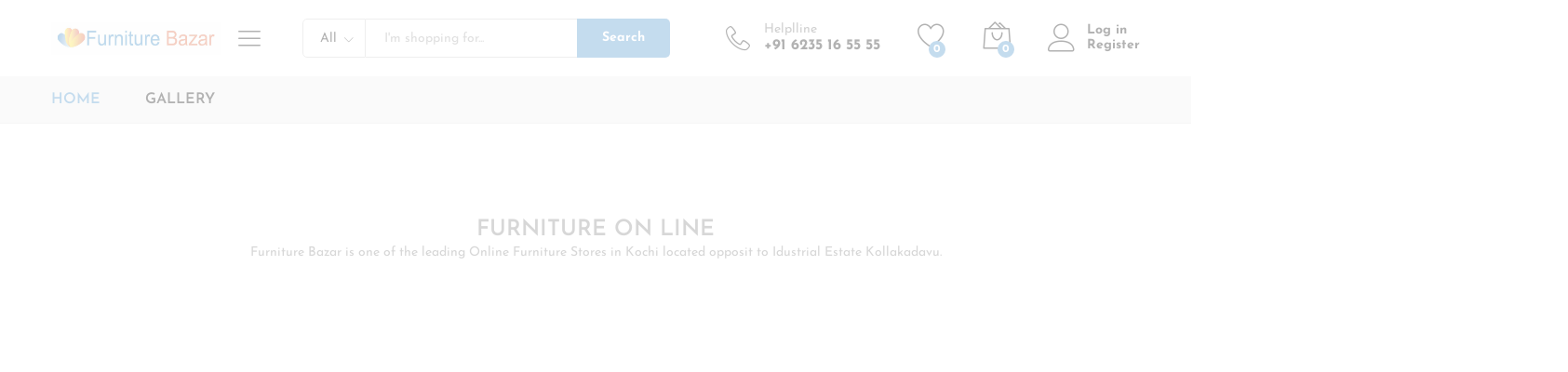

--- FILE ---
content_type: text/html; charset=UTF-8
request_url: https://furniturebazar.info/?add_to_wishlist=4352
body_size: 111773
content:
<!DOCTYPE html>
<html lang="en-US">
<head>
	
	
    <meta charset="UTF-8">
    <meta name="viewport" content="width=device-width, initial-scale=1">
    <link rel="pingback" href="https://furniturebazar.info/xmlrpc.php">

					<script>document.documentElement.className = document.documentElement.className + ' yes-js js_active js'</script>
			<meta name='robots' content='noindex, follow' />

	<!-- This site is optimized with the Yoast SEO plugin v26.5 - https://yoast.com/wordpress/plugins/seo/ -->
	<title>Furniture in Kochi - Furniture Bazar - Furniture Shop in Kochi - Cupboard</title>
	<meta name="description" content="Furniture in Kochi - Furniture Bazar - Bedroom Set- Furniture Store in Kochi- corner sofa set - living room - almirah - Bedroom Cupboard" />
	<link rel="canonical" href="https://furniturebazar.info/" />
	<meta property="og:locale" content="en_US" />
	<meta property="og:type" content="website" />
	<meta property="og:title" content="Furniture in Kochi - Furniture Bazar - Furniture Shop in Kochi - Cupboard" />
	<meta property="og:description" content="Furniture in Kochi - Furniture Bazar - Bedroom Set- Furniture Store in Kochi- corner sofa set - living room - almirah - Bedroom Cupboard" />
	<meta property="og:url" content="https://furniturebazar.info/" />
	<meta property="og:site_name" content="Furniture Bazar" />
	<meta property="article:publisher" content="https://www.facebook.com/furniturebazar.info" />
	<meta property="article:modified_time" content="2025-09-25T01:40:27+00:00" />
	<meta property="og:image" content="https://furniturebazar.info/wp-content/uploads/2021/02/Sofa-Set-148-2.png" />
	<meta property="og:image:width" content="600" />
	<meta property="og:image:height" content="600" />
	<meta property="og:image:type" content="image/png" />
	<meta name="twitter:card" content="summary_large_image" />
	<script type="application/ld+json" class="yoast-schema-graph">{"@context":"https://schema.org","@graph":[{"@type":"WebPage","@id":"https://furniturebazar.info/","url":"https://furniturebazar.info/","name":"Furniture in Kochi - Furniture Bazar - Furniture Shop in Kochi - Cupboard","isPartOf":{"@id":"https://furniturebazar.info/#website"},"about":{"@id":"https://furniturebazar.info/#organization"},"primaryImageOfPage":{"@id":"https://furniturebazar.info/#primaryimage"},"image":{"@id":"https://furniturebazar.info/#primaryimage"},"thumbnailUrl":"https://furniturebazar.info/wp-content/uploads/2021/02/Sofa-Set-138-1.png","datePublished":"2025-09-08T15:20:39+00:00","dateModified":"2025-09-25T01:40:27+00:00","description":"Furniture in Kochi - Furniture Bazar - Bedroom Set- Furniture Store in Kochi- corner sofa set - living room - almirah - Bedroom Cupboard","breadcrumb":{"@id":"https://furniturebazar.info/#breadcrumb"},"inLanguage":"en-US","potentialAction":[{"@type":"ReadAction","target":["https://furniturebazar.info/"]}]},{"@type":"ImageObject","inLanguage":"en-US","@id":"https://furniturebazar.info/#primaryimage","url":"https://furniturebazar.info/wp-content/uploads/2021/02/Sofa-Set-138-1.png","contentUrl":"https://furniturebazar.info/wp-content/uploads/2021/02/Sofa-Set-138-1.png","width":600,"height":600,"caption":"Sofa Set"},{"@type":"BreadcrumbList","@id":"https://furniturebazar.info/#breadcrumb","itemListElement":[{"@type":"ListItem","position":1,"name":"Home"}]},{"@type":"WebSite","@id":"https://furniturebazar.info/#website","url":"https://furniturebazar.info/","name":"Furniture Bazar","description":"Furniture Bazar is The Best Furniture Stores Near Me Selling Furniture of All Kind Online","publisher":{"@id":"https://furniturebazar.info/#organization"},"potentialAction":[{"@type":"SearchAction","target":{"@type":"EntryPoint","urlTemplate":"https://furniturebazar.info/?s={search_term_string}"},"query-input":{"@type":"PropertyValueSpecification","valueRequired":true,"valueName":"search_term_string"}}],"inLanguage":"en-US"},{"@type":"Organization","@id":"https://furniturebazar.info/#organization","name":"Great India Marketing Company","url":"https://furniturebazar.info/","logo":{"@type":"ImageObject","inLanguage":"en-US","@id":"https://furniturebazar.info/#/schema/logo/image/","url":"https://furniturebazar.info/wp-content/uploads/2020/12/cropped-Untitled-2.png","contentUrl":"https://furniturebazar.info/wp-content/uploads/2020/12/cropped-Untitled-2.png","width":512,"height":512,"caption":"Great India Marketing Company"},"image":{"@id":"https://furniturebazar.info/#/schema/logo/image/"},"sameAs":["https://www.facebook.com/furniturebazar.info"]}]}</script>
	<meta name="google-site-verification" content="snKWHB78ZztF85kf9-4Y5nBSYw2DRaCmoz7rAckE5dQ" />
	<!-- / Yoast SEO plugin. -->


<link rel="alternate" type="application/rss+xml" title="Furniture Bazar &raquo; Feed" href="https://furniturebazar.info/feed" />
<link rel="alternate" type="application/rss+xml" title="Furniture Bazar &raquo; Comments Feed" href="https://furniturebazar.info/comments/feed" />
<link rel="alternate" title="oEmbed (JSON)" type="application/json+oembed" href="https://furniturebazar.info/wp-json/oembed/1.0/embed?url=https%3A%2F%2Ffurniturebazar.info%2F" />
<link rel="alternate" title="oEmbed (XML)" type="text/xml+oembed" href="https://furniturebazar.info/wp-json/oembed/1.0/embed?url=https%3A%2F%2Ffurniturebazar.info%2F&#038;format=xml" />
		<!-- This site uses the Google Analytics by MonsterInsights plugin v9.10.0 - Using Analytics tracking - https://www.monsterinsights.com/ -->
		<!-- Note: MonsterInsights is not currently configured on this site. The site owner needs to authenticate with Google Analytics in the MonsterInsights settings panel. -->
					<!-- No tracking code set -->
				<!-- / Google Analytics by MonsterInsights -->
		<style id='wp-img-auto-sizes-contain-inline-css' type='text/css'>
img:is([sizes=auto i],[sizes^="auto," i]){contain-intrinsic-size:3000px 1500px}
/*# sourceURL=wp-img-auto-sizes-contain-inline-css */
</style>
<link rel='stylesheet' id='acfwf-wc-cart-block-integration-css' href='https://furniturebazar.info/wp-content/plugins/advanced-coupons-for-woocommerce-free/dist/assets/index-467dde24.css?ver=1763774061' type='text/css' media='all' />
<link rel='stylesheet' id='acfwf-wc-checkout-block-integration-css' href='https://furniturebazar.info/wp-content/plugins/advanced-coupons-for-woocommerce-free/dist/assets/index-2a7d8588.css?ver=1763774061' type='text/css' media='all' />
<style id='wp-emoji-styles-inline-css' type='text/css'>

	img.wp-smiley, img.emoji {
		display: inline !important;
		border: none !important;
		box-shadow: none !important;
		height: 1em !important;
		width: 1em !important;
		margin: 0 0.07em !important;
		vertical-align: -0.1em !important;
		background: none !important;
		padding: 0 !important;
	}
/*# sourceURL=wp-emoji-styles-inline-css */
</style>
<style id='classic-theme-styles-inline-css' type='text/css'>
/*! This file is auto-generated */
.wp-block-button__link{color:#fff;background-color:#32373c;border-radius:9999px;box-shadow:none;text-decoration:none;padding:calc(.667em + 2px) calc(1.333em + 2px);font-size:1.125em}.wp-block-file__button{background:#32373c;color:#fff;text-decoration:none}
/*# sourceURL=/wp-includes/css/classic-themes.min.css */
</style>
<link rel='stylesheet' id='acfw-blocks-frontend-css' href='https://furniturebazar.info/wp-content/plugins/advanced-coupons-for-woocommerce-free/css/acfw-blocks-frontend.css?ver=4.7.0' type='text/css' media='all' />
<link rel='stylesheet' id='wp-components-css' href='https://furniturebazar.info/wp-includes/css/dist/components/style.min.css?ver=6.9' type='text/css' media='all' />
<link rel='stylesheet' id='wp-preferences-css' href='https://furniturebazar.info/wp-includes/css/dist/preferences/style.min.css?ver=6.9' type='text/css' media='all' />
<link rel='stylesheet' id='wp-block-editor-css' href='https://furniturebazar.info/wp-includes/css/dist/block-editor/style.min.css?ver=6.9' type='text/css' media='all' />
<link rel='stylesheet' id='popup-maker-block-library-style-css' href='https://furniturebazar.info/wp-content/plugins/popup-maker/dist/packages/block-library-style.css?ver=dbea705cfafe089d65f1' type='text/css' media='all' />
<link rel='stylesheet' id='jquery-selectBox-css' href='https://furniturebazar.info/wp-content/plugins/yith-woocommerce-wishlist/assets/css/jquery.selectBox.css?ver=1.2.0' type='text/css' media='all' />
<link rel='stylesheet' id='woocommerce_prettyPhoto_css-css' href='//furniturebazar.info/wp-content/plugins/woocommerce/assets/css/prettyPhoto.css?ver=3.1.6' type='text/css' media='all' />
<link rel='stylesheet' id='yith-wcwl-main-css' href='https://furniturebazar.info/wp-content/plugins/yith-woocommerce-wishlist/assets/css/style.css?ver=4.11.0' type='text/css' media='all' />
<style id='yith-wcwl-main-inline-css' type='text/css'>
 :root { --rounded-corners-radius: 16px; --add-to-cart-rounded-corners-radius: 16px; --color-headers-background: #F4F4F4; --feedback-duration: 3s } 
 :root { --rounded-corners-radius: 16px; --add-to-cart-rounded-corners-radius: 16px; --color-headers-background: #F4F4F4; --feedback-duration: 3s } 
/*# sourceURL=yith-wcwl-main-inline-css */
</style>
<style id='global-styles-inline-css' type='text/css'>
:root{--wp--preset--aspect-ratio--square: 1;--wp--preset--aspect-ratio--4-3: 4/3;--wp--preset--aspect-ratio--3-4: 3/4;--wp--preset--aspect-ratio--3-2: 3/2;--wp--preset--aspect-ratio--2-3: 2/3;--wp--preset--aspect-ratio--16-9: 16/9;--wp--preset--aspect-ratio--9-16: 9/16;--wp--preset--color--black: #000000;--wp--preset--color--cyan-bluish-gray: #abb8c3;--wp--preset--color--white: #ffffff;--wp--preset--color--pale-pink: #f78da7;--wp--preset--color--vivid-red: #cf2e2e;--wp--preset--color--luminous-vivid-orange: #ff6900;--wp--preset--color--luminous-vivid-amber: #fcb900;--wp--preset--color--light-green-cyan: #7bdcb5;--wp--preset--color--vivid-green-cyan: #00d084;--wp--preset--color--pale-cyan-blue: #8ed1fc;--wp--preset--color--vivid-cyan-blue: #0693e3;--wp--preset--color--vivid-purple: #9b51e0;--wp--preset--gradient--vivid-cyan-blue-to-vivid-purple: linear-gradient(135deg,rgb(6,147,227) 0%,rgb(155,81,224) 100%);--wp--preset--gradient--light-green-cyan-to-vivid-green-cyan: linear-gradient(135deg,rgb(122,220,180) 0%,rgb(0,208,130) 100%);--wp--preset--gradient--luminous-vivid-amber-to-luminous-vivid-orange: linear-gradient(135deg,rgb(252,185,0) 0%,rgb(255,105,0) 100%);--wp--preset--gradient--luminous-vivid-orange-to-vivid-red: linear-gradient(135deg,rgb(255,105,0) 0%,rgb(207,46,46) 100%);--wp--preset--gradient--very-light-gray-to-cyan-bluish-gray: linear-gradient(135deg,rgb(238,238,238) 0%,rgb(169,184,195) 100%);--wp--preset--gradient--cool-to-warm-spectrum: linear-gradient(135deg,rgb(74,234,220) 0%,rgb(151,120,209) 20%,rgb(207,42,186) 40%,rgb(238,44,130) 60%,rgb(251,105,98) 80%,rgb(254,248,76) 100%);--wp--preset--gradient--blush-light-purple: linear-gradient(135deg,rgb(255,206,236) 0%,rgb(152,150,240) 100%);--wp--preset--gradient--blush-bordeaux: linear-gradient(135deg,rgb(254,205,165) 0%,rgb(254,45,45) 50%,rgb(107,0,62) 100%);--wp--preset--gradient--luminous-dusk: linear-gradient(135deg,rgb(255,203,112) 0%,rgb(199,81,192) 50%,rgb(65,88,208) 100%);--wp--preset--gradient--pale-ocean: linear-gradient(135deg,rgb(255,245,203) 0%,rgb(182,227,212) 50%,rgb(51,167,181) 100%);--wp--preset--gradient--electric-grass: linear-gradient(135deg,rgb(202,248,128) 0%,rgb(113,206,126) 100%);--wp--preset--gradient--midnight: linear-gradient(135deg,rgb(2,3,129) 0%,rgb(40,116,252) 100%);--wp--preset--font-size--small: 13px;--wp--preset--font-size--medium: 20px;--wp--preset--font-size--large: 36px;--wp--preset--font-size--x-large: 42px;--wp--preset--spacing--20: 0.44rem;--wp--preset--spacing--30: 0.67rem;--wp--preset--spacing--40: 1rem;--wp--preset--spacing--50: 1.5rem;--wp--preset--spacing--60: 2.25rem;--wp--preset--spacing--70: 3.38rem;--wp--preset--spacing--80: 5.06rem;--wp--preset--shadow--natural: 6px 6px 9px rgba(0, 0, 0, 0.2);--wp--preset--shadow--deep: 12px 12px 50px rgba(0, 0, 0, 0.4);--wp--preset--shadow--sharp: 6px 6px 0px rgba(0, 0, 0, 0.2);--wp--preset--shadow--outlined: 6px 6px 0px -3px rgb(255, 255, 255), 6px 6px rgb(0, 0, 0);--wp--preset--shadow--crisp: 6px 6px 0px rgb(0, 0, 0);}:where(.is-layout-flex){gap: 0.5em;}:where(.is-layout-grid){gap: 0.5em;}body .is-layout-flex{display: flex;}.is-layout-flex{flex-wrap: wrap;align-items: center;}.is-layout-flex > :is(*, div){margin: 0;}body .is-layout-grid{display: grid;}.is-layout-grid > :is(*, div){margin: 0;}:where(.wp-block-columns.is-layout-flex){gap: 2em;}:where(.wp-block-columns.is-layout-grid){gap: 2em;}:where(.wp-block-post-template.is-layout-flex){gap: 1.25em;}:where(.wp-block-post-template.is-layout-grid){gap: 1.25em;}.has-black-color{color: var(--wp--preset--color--black) !important;}.has-cyan-bluish-gray-color{color: var(--wp--preset--color--cyan-bluish-gray) !important;}.has-white-color{color: var(--wp--preset--color--white) !important;}.has-pale-pink-color{color: var(--wp--preset--color--pale-pink) !important;}.has-vivid-red-color{color: var(--wp--preset--color--vivid-red) !important;}.has-luminous-vivid-orange-color{color: var(--wp--preset--color--luminous-vivid-orange) !important;}.has-luminous-vivid-amber-color{color: var(--wp--preset--color--luminous-vivid-amber) !important;}.has-light-green-cyan-color{color: var(--wp--preset--color--light-green-cyan) !important;}.has-vivid-green-cyan-color{color: var(--wp--preset--color--vivid-green-cyan) !important;}.has-pale-cyan-blue-color{color: var(--wp--preset--color--pale-cyan-blue) !important;}.has-vivid-cyan-blue-color{color: var(--wp--preset--color--vivid-cyan-blue) !important;}.has-vivid-purple-color{color: var(--wp--preset--color--vivid-purple) !important;}.has-black-background-color{background-color: var(--wp--preset--color--black) !important;}.has-cyan-bluish-gray-background-color{background-color: var(--wp--preset--color--cyan-bluish-gray) !important;}.has-white-background-color{background-color: var(--wp--preset--color--white) !important;}.has-pale-pink-background-color{background-color: var(--wp--preset--color--pale-pink) !important;}.has-vivid-red-background-color{background-color: var(--wp--preset--color--vivid-red) !important;}.has-luminous-vivid-orange-background-color{background-color: var(--wp--preset--color--luminous-vivid-orange) !important;}.has-luminous-vivid-amber-background-color{background-color: var(--wp--preset--color--luminous-vivid-amber) !important;}.has-light-green-cyan-background-color{background-color: var(--wp--preset--color--light-green-cyan) !important;}.has-vivid-green-cyan-background-color{background-color: var(--wp--preset--color--vivid-green-cyan) !important;}.has-pale-cyan-blue-background-color{background-color: var(--wp--preset--color--pale-cyan-blue) !important;}.has-vivid-cyan-blue-background-color{background-color: var(--wp--preset--color--vivid-cyan-blue) !important;}.has-vivid-purple-background-color{background-color: var(--wp--preset--color--vivid-purple) !important;}.has-black-border-color{border-color: var(--wp--preset--color--black) !important;}.has-cyan-bluish-gray-border-color{border-color: var(--wp--preset--color--cyan-bluish-gray) !important;}.has-white-border-color{border-color: var(--wp--preset--color--white) !important;}.has-pale-pink-border-color{border-color: var(--wp--preset--color--pale-pink) !important;}.has-vivid-red-border-color{border-color: var(--wp--preset--color--vivid-red) !important;}.has-luminous-vivid-orange-border-color{border-color: var(--wp--preset--color--luminous-vivid-orange) !important;}.has-luminous-vivid-amber-border-color{border-color: var(--wp--preset--color--luminous-vivid-amber) !important;}.has-light-green-cyan-border-color{border-color: var(--wp--preset--color--light-green-cyan) !important;}.has-vivid-green-cyan-border-color{border-color: var(--wp--preset--color--vivid-green-cyan) !important;}.has-pale-cyan-blue-border-color{border-color: var(--wp--preset--color--pale-cyan-blue) !important;}.has-vivid-cyan-blue-border-color{border-color: var(--wp--preset--color--vivid-cyan-blue) !important;}.has-vivid-purple-border-color{border-color: var(--wp--preset--color--vivid-purple) !important;}.has-vivid-cyan-blue-to-vivid-purple-gradient-background{background: var(--wp--preset--gradient--vivid-cyan-blue-to-vivid-purple) !important;}.has-light-green-cyan-to-vivid-green-cyan-gradient-background{background: var(--wp--preset--gradient--light-green-cyan-to-vivid-green-cyan) !important;}.has-luminous-vivid-amber-to-luminous-vivid-orange-gradient-background{background: var(--wp--preset--gradient--luminous-vivid-amber-to-luminous-vivid-orange) !important;}.has-luminous-vivid-orange-to-vivid-red-gradient-background{background: var(--wp--preset--gradient--luminous-vivid-orange-to-vivid-red) !important;}.has-very-light-gray-to-cyan-bluish-gray-gradient-background{background: var(--wp--preset--gradient--very-light-gray-to-cyan-bluish-gray) !important;}.has-cool-to-warm-spectrum-gradient-background{background: var(--wp--preset--gradient--cool-to-warm-spectrum) !important;}.has-blush-light-purple-gradient-background{background: var(--wp--preset--gradient--blush-light-purple) !important;}.has-blush-bordeaux-gradient-background{background: var(--wp--preset--gradient--blush-bordeaux) !important;}.has-luminous-dusk-gradient-background{background: var(--wp--preset--gradient--luminous-dusk) !important;}.has-pale-ocean-gradient-background{background: var(--wp--preset--gradient--pale-ocean) !important;}.has-electric-grass-gradient-background{background: var(--wp--preset--gradient--electric-grass) !important;}.has-midnight-gradient-background{background: var(--wp--preset--gradient--midnight) !important;}.has-small-font-size{font-size: var(--wp--preset--font-size--small) !important;}.has-medium-font-size{font-size: var(--wp--preset--font-size--medium) !important;}.has-large-font-size{font-size: var(--wp--preset--font-size--large) !important;}.has-x-large-font-size{font-size: var(--wp--preset--font-size--x-large) !important;}
:where(.wp-block-post-template.is-layout-flex){gap: 1.25em;}:where(.wp-block-post-template.is-layout-grid){gap: 1.25em;}
:where(.wp-block-term-template.is-layout-flex){gap: 1.25em;}:where(.wp-block-term-template.is-layout-grid){gap: 1.25em;}
:where(.wp-block-columns.is-layout-flex){gap: 2em;}:where(.wp-block-columns.is-layout-grid){gap: 2em;}
:root :where(.wp-block-pullquote){font-size: 1.5em;line-height: 1.6;}
/*# sourceURL=global-styles-inline-css */
</style>
<link rel='stylesheet' id='contact-form-7-css' href='https://furniturebazar.info/wp-content/plugins/contact-form-7/includes/css/styles.css?ver=6.1.4' type='text/css' media='all' />
<link rel='stylesheet' id='wcb2bsa_frontend-css' href='https://furniturebazar.info/wp-content/plugins/woocommerce-b2b-sales-agents/assets/css/frontend.min.css?ver=1.0.6' type='text/css' media='all' />
<link rel='stylesheet' id='woocommerce-general-css' href='https://furniturebazar.info/wp-content/plugins/woocommerce/assets/css/woocommerce.css?ver=10.3.6' type='text/css' media='all' />
<style id='woocommerce-inline-inline-css' type='text/css'>
.woocommerce form .form-row .required { visibility: visible; }
/*# sourceURL=woocommerce-inline-inline-css */
</style>
<link rel='stylesheet' id='woo-variation-gallery-slider-css' href='https://furniturebazar.info/wp-content/plugins/woo-variation-gallery/assets/css/slick.min.css?ver=1.8.1' type='text/css' media='all' />
<link rel='stylesheet' id='dashicons-css' href='https://furniturebazar.info/wp-includes/css/dashicons.min.css?ver=6.9' type='text/css' media='all' />
<style id='dashicons-inline-css' type='text/css'>
[data-font="Dashicons"]:before {font-family: 'Dashicons' !important;content: attr(data-icon) !important;speak: none !important;font-weight: normal !important;font-variant: normal !important;text-transform: none !important;line-height: 1 !important;font-style: normal !important;-webkit-font-smoothing: antialiased !important;-moz-osx-font-smoothing: grayscale !important;}
/*# sourceURL=dashicons-inline-css */
</style>
<link rel='stylesheet' id='woo-variation-gallery-css' href='https://furniturebazar.info/wp-content/plugins/woo-variation-gallery/assets/css/frontend.min.css?ver=1749223834' type='text/css' media='all' />
<style id='woo-variation-gallery-inline-css' type='text/css'>
:root {--wvg-thumbnail-item: 4;--wvg-thumbnail-item-gap: 0px;--wvg-single-image-size: 600px;--wvg-gallery-width: 30%;--wvg-gallery-margin: 30px;}/* Default Width */.woo-variation-product-gallery {max-width: 30% !important;width: 100%;}/* Medium Devices, Desktops *//* Small Devices, Tablets */@media only screen and (max-width: 768px) {.woo-variation-product-gallery {width: 720px;max-width: 100% !important;}}/* Extra Small Devices, Phones */@media only screen and (max-width: 480px) {.woo-variation-product-gallery {width: 320px;max-width: 100% !important;}}
/*# sourceURL=woo-variation-gallery-inline-css */
</style>
<link rel='stylesheet' id='brands-styles-css' href='https://furniturebazar.info/wp-content/plugins/woocommerce/assets/css/brands.css?ver=10.3.6' type='text/css' media='all' />
<link rel='stylesheet' id='martfury-fonts-css' href='https://fonts.googleapis.com/css?family=Work+Sans%3A300%2C400%2C500%2C600%2C700%7CLibre+Baskerville%3A400%2C700&#038;subset=latin%2Clatin-ext&#038;ver=20170801' type='text/css' media='all' />
<link rel='stylesheet' id='linearicons-css' href='https://furniturebazar.info/wp-content/themes/martfury/css/linearicons.min.css?ver=1.0.0' type='text/css' media='all' />
<link rel='stylesheet' id='ionicons-css' href='https://furniturebazar.info/wp-content/themes/martfury/css/ionicons.min.css?ver=2.0.0' type='text/css' media='all' />
<link rel='stylesheet' id='eleganticons-css' href='https://furniturebazar.info/wp-content/themes/martfury/css/eleganticons.min.css?ver=1.0.0' type='text/css' media='all' />
<link rel='stylesheet' id='font-awesome-css' href='https://furniturebazar.info/wp-content/plugins/elementor/assets/lib/font-awesome/css/font-awesome.min.css?ver=4.7.0' type='text/css' media='all' />
<style id='font-awesome-inline-css' type='text/css'>
[data-font="FontAwesome"]:before {font-family: 'FontAwesome' !important;content: attr(data-icon) !important;speak: none !important;font-weight: normal !important;font-variant: normal !important;text-transform: none !important;line-height: 1 !important;font-style: normal !important;-webkit-font-smoothing: antialiased !important;-moz-osx-font-smoothing: grayscale !important;}
/*# sourceURL=font-awesome-inline-css */
</style>
<link rel='stylesheet' id='bootstrap-css' href='https://furniturebazar.info/wp-content/themes/martfury/css/bootstrap.min.css?ver=3.3.7' type='text/css' media='all' />
<link rel='stylesheet' id='martfury-css' href='https://furniturebazar.info/wp-content/themes/martfury/style.css?ver=20201224' type='text/css' media='all' />
<style id='martfury-inline-css' type='text/css'>
.site-header .logo img  {width:300px; }.site-header .logo img  {height:35px; }	/* Color Scheme */

	/* Color */

	body {
		--mf-primary-color: #3c8ac8;
		--mf-background-primary-color: #3c8ac8;
		--mf-border-primary-color: #3c8ac8;
	}

	.widget_shopping_cart_content .woocommerce-mini-cart__buttons .checkout,
	 .header-layout-4 .topbar:not(.header-bar),
	 .header-layout-3 .topbar:not(.header-bar){
		background-color: #2d7bb9;
	}
	
	body{font-family: "Josefin Sans";}h1{font-family: "Josefin Sans";letter-spacing: 0px;}.site-header .primary-nav > ul > li > a, .site-header .products-cats-menu .menu > li > a{font-family: "Josefin Sans";font-weight: 400;}.site-header .menu .is-mega-menu .dropdown-submenu .menu-item-mega > a{font-family: "Josefin Sans";}.site-header .menu li li a{font-family: "Josefin Sans";font-weight: 400;}.site-footer{font-family: "Josefin Sans";font-weight: 400;}.site-footer .footer-widgets .widget .widget-title{font-family: "Josefin Sans";}	h1{font-family:Josefin Sans, Arial, sans-serif}h1.vc_custom_heading{font-weight:700}
/*# sourceURL=martfury-inline-css */
</style>
<link rel='stylesheet' id='photoswipe-css' href='https://furniturebazar.info/wp-content/plugins/woocommerce/assets/css/photoswipe/photoswipe.min.css?ver=10.3.6' type='text/css' media='all' />
<link rel='stylesheet' id='photoswipe-default-skin-css' href='https://furniturebazar.info/wp-content/plugins/woocommerce/assets/css/photoswipe/default-skin/default-skin.min.css?ver=10.3.6' type='text/css' media='all' />
<link rel='stylesheet' id='tawc-deals-css' href='https://furniturebazar.info/wp-content/plugins/woocommerce-deals/assets/css/tawc-deals.css?ver=1.0.0' type='text/css' media='all' />
<link rel='stylesheet' id='popup-maker-site-css' href='//furniturebazar.info/wp-content/uploads/pum/pum-site-styles.css?generated=1764862660&#038;ver=1.21.5' type='text/css' media='all' />
<link rel='stylesheet' id='elementor-frontend-css' href='https://furniturebazar.info/wp-content/plugins/elementor/assets/css/frontend.min.css?ver=3.33.3' type='text/css' media='all' />
<link rel='stylesheet' id='elementor-post-4131-css' href='https://furniturebazar.info/wp-content/uploads/elementor/css/post-4131.css?ver=1765404060' type='text/css' media='all' />
<link rel='stylesheet' id='widget-heading-css' href='https://furniturebazar.info/wp-content/plugins/elementor/assets/css/widget-heading.min.css?ver=3.33.3' type='text/css' media='all' />
<link rel='stylesheet' id='widget-image-css' href='https://furniturebazar.info/wp-content/plugins/elementor/assets/css/widget-image.min.css?ver=3.33.3' type='text/css' media='all' />
<link rel='stylesheet' id='widget-spacer-css' href='https://furniturebazar.info/wp-content/plugins/elementor/assets/css/widget-spacer.min.css?ver=3.33.3' type='text/css' media='all' />
<link rel='stylesheet' id='elementor-post-6274-css' href='https://furniturebazar.info/wp-content/uploads/elementor/css/post-6274.css?ver=1765404060' type='text/css' media='all' />
<link rel='stylesheet' id='elementor-gf-local-roboto-css' href='https://furniturebazar.info/wp-content/uploads/elementor/google-fonts/css/roboto.css?ver=1749224026' type='text/css' media='all' />
<link rel='stylesheet' id='elementor-gf-local-robotoslab-css' href='https://furniturebazar.info/wp-content/uploads/elementor/google-fonts/css/robotoslab.css?ver=1749224028' type='text/css' media='all' />
<link rel='stylesheet' id='elementor-gf-local-worksans-css' href='https://furniturebazar.info/wp-content/uploads/elementor/google-fonts/css/worksans.css?ver=1749224029' type='text/css' media='all' />
<script type="text/template" id="tmpl-variation-template">
	<div class="woocommerce-variation-description">{{{ data.variation.variation_description }}}</div>
	<div class="woocommerce-variation-price">{{{ data.variation.price_html }}}</div>
	<div class="woocommerce-variation-availability">{{{ data.variation.availability_html }}}</div>
</script>
<script type="text/template" id="tmpl-unavailable-variation-template">
	<p role="alert">Sorry, this product is unavailable. Please choose a different combination.</p>
</script>
<script src="https://furniturebazar.info/wp-includes/js/jquery/jquery.min.js?ver=3.7.1" id="jquery-core-js"></script>
<script src="https://furniturebazar.info/wp-includes/js/jquery/jquery-migrate.min.js?ver=3.4.1" id="jquery-migrate-js"></script>
<script src="https://furniturebazar.info/wp-content/plugins/woocommerce/assets/js/jquery-blockui/jquery.blockUI.min.js?ver=2.7.0-wc.10.3.6" id="wc-jquery-blockui-js" data-wp-strategy="defer"></script>
<script id="wc-add-to-cart-js-extra">
var wc_add_to_cart_params = {"ajax_url":"/wp-admin/admin-ajax.php","wc_ajax_url":"/?wc-ajax=%%endpoint%%","i18n_view_cart":"View cart","cart_url":"https://furniturebazar.info","is_cart":"","cart_redirect_after_add":"no"};
//# sourceURL=wc-add-to-cart-js-extra
</script>
<script src="https://furniturebazar.info/wp-content/plugins/woocommerce/assets/js/frontend/add-to-cart.min.js?ver=10.3.6" id="wc-add-to-cart-js" defer data-wp-strategy="defer"></script>
<script src="https://furniturebazar.info/wp-content/plugins/woocommerce/assets/js/js-cookie/js.cookie.min.js?ver=2.1.4-wc.10.3.6" id="wc-js-cookie-js" defer data-wp-strategy="defer"></script>
<script id="woocommerce-js-extra">
var woocommerce_params = {"ajax_url":"/wp-admin/admin-ajax.php","wc_ajax_url":"/?wc-ajax=%%endpoint%%","i18n_password_show":"Show password","i18n_password_hide":"Hide password"};
//# sourceURL=woocommerce-js-extra
</script>
<script src="https://furniturebazar.info/wp-content/plugins/woocommerce/assets/js/frontend/woocommerce.min.js?ver=10.3.6" id="woocommerce-js" defer data-wp-strategy="defer"></script>
<script src="https://furniturebazar.info/wp-includes/js/underscore.min.js?ver=1.13.7" id="underscore-js"></script>
<script id="wp-util-js-extra">
var _wpUtilSettings = {"ajax":{"url":"/wp-admin/admin-ajax.php"}};
//# sourceURL=wp-util-js-extra
</script>
<script src="https://furniturebazar.info/wp-includes/js/wp-util.min.js?ver=6.9" id="wp-util-js"></script>
<script src="https://furniturebazar.info/wp-content/themes/martfury/js/plugins/waypoints.min.js?ver=2.0.2" id="waypoints-js"></script>
<link rel="https://api.w.org/" href="https://furniturebazar.info/wp-json/" /><link rel="alternate" title="JSON" type="application/json" href="https://furniturebazar.info/wp-json/wp/v2/pages/6274" /><link rel="EditURI" type="application/rsd+xml" title="RSD" href="https://furniturebazar.info/xmlrpc.php?rsd" />
<link rel='shortlink' href='https://furniturebazar.info/' />
	<noscript><style>.woocommerce-product-gallery{ opacity: 1 !important; }</style></noscript>
	<meta name="generator" content="Elementor 3.33.3; features: e_font_icon_svg, additional_custom_breakpoints; settings: css_print_method-external, google_font-enabled, font_display-swap">
<style type="text/css">.recentcomments a{display:inline !important;padding:0 !important;margin:0 !important;}</style>			<style>
				.e-con.e-parent:nth-of-type(n+4):not(.e-lazyloaded):not(.e-no-lazyload),
				.e-con.e-parent:nth-of-type(n+4):not(.e-lazyloaded):not(.e-no-lazyload) * {
					background-image: none !important;
				}
				@media screen and (max-height: 1024px) {
					.e-con.e-parent:nth-of-type(n+3):not(.e-lazyloaded):not(.e-no-lazyload),
					.e-con.e-parent:nth-of-type(n+3):not(.e-lazyloaded):not(.e-no-lazyload) * {
						background-image: none !important;
					}
				}
				@media screen and (max-height: 640px) {
					.e-con.e-parent:nth-of-type(n+2):not(.e-lazyloaded):not(.e-no-lazyload),
					.e-con.e-parent:nth-of-type(n+2):not(.e-lazyloaded):not(.e-no-lazyload) * {
						background-image: none !important;
					}
				}
			</style>
			<link rel="modulepreload" href="https://furniturebazar.info/wp-content/plugins/advanced-coupons-for-woocommerce-free/dist/common/NoticesPlugin.4b31c3cc.js"  /><link rel="modulepreload" href="https://furniturebazar.info/wp-content/plugins/advanced-coupons-for-woocommerce-free/dist/common/NoticesPlugin.4b31c3cc.js"  /><link rel="icon" href="https://furniturebazar.info/wp-content/uploads/2020/12/cropped-Untitled-2-32x32.png" sizes="32x32" />
<link rel="icon" href="https://furniturebazar.info/wp-content/uploads/2020/12/cropped-Untitled-2-192x192.png" sizes="192x192" />
<link rel="apple-touch-icon" href="https://furniturebazar.info/wp-content/uploads/2020/12/cropped-Untitled-2-180x180.png" />
<meta name="msapplication-TileImage" content="https://furniturebazar.info/wp-content/uploads/2020/12/cropped-Untitled-2-270x270.png" />
		<style type="text/css" id="wp-custom-css">
			/* Contact Form 7 Styles */

.wpcf7 {
	background-color: #DBDBDB;
	border: 3px solid #666666;
}

.wpcf7-form {
	margin-left: 50px;
	margin-right: 50px;
	margin-top: 25px;
}

.wpcf7-textarea {
	width: 90%;
	border: 1px solid #666666;
}

.wpcf7-textarea {
	height: 100px;
	background-color: #FFFFFF;
}

.wpcf7 input {
	width: 90%;
	border: 1px solid #666666;
	background-color: #FFFFFF;
}

#wpcf7-f292-o2 {
	background-color: #E3E3E3;
	border: 5px solid #D7D7D7;
}


#sendbutton1
{
	width: 40%;
	margin-left: 100px;
	color:red;
	background-color: #39EEA0;
}

#sendbutton2
{
	width: 40%;
	margin-left: 75px;
	background-color: #FA4646;
}

/* Social media widget */

div#header-widget-area {
	 margin-top: 0px;
  	margin-left: 315px;
    width: 0%;
    background-color: #f7f7f7;
border-bottom:0px solid #eeeeee;
    text-align: right;
}   
h2.chw-title {
    margin-top: 0px;
    text-align: right;
    text-transform: uppercase;
    font-size: small;
    background-color: #feffce;
    width: 150px;
    padding: 5px;
    }
		</style>
		<style id="kirki-inline-styles">/* vietnamese */
@font-face {
  font-family: 'Josefin Sans';
  font-style: normal;
  font-weight: 400;
  font-display: swap;
  src: url(https://furniturebazar.info/wp-content/fonts/josefin-sans/Qw3aZQNVED7rKGKxtqIqX5EUAnx4RHw.woff2) format('woff2');
  unicode-range: U+0102-0103, U+0110-0111, U+0128-0129, U+0168-0169, U+01A0-01A1, U+01AF-01B0, U+0300-0301, U+0303-0304, U+0308-0309, U+0323, U+0329, U+1EA0-1EF9, U+20AB;
}
/* latin-ext */
@font-face {
  font-family: 'Josefin Sans';
  font-style: normal;
  font-weight: 400;
  font-display: swap;
  src: url(https://furniturebazar.info/wp-content/fonts/josefin-sans/Qw3aZQNVED7rKGKxtqIqX5EUA3x4RHw.woff2) format('woff2');
  unicode-range: U+0100-02BA, U+02BD-02C5, U+02C7-02CC, U+02CE-02D7, U+02DD-02FF, U+0304, U+0308, U+0329, U+1D00-1DBF, U+1E00-1E9F, U+1EF2-1EFF, U+2020, U+20A0-20AB, U+20AD-20C0, U+2113, U+2C60-2C7F, U+A720-A7FF;
}
/* latin */
@font-face {
  font-family: 'Josefin Sans';
  font-style: normal;
  font-weight: 400;
  font-display: swap;
  src: url(https://furniturebazar.info/wp-content/fonts/josefin-sans/Qw3aZQNVED7rKGKxtqIqX5EUDXx4.woff2) format('woff2');
  unicode-range: U+0000-00FF, U+0131, U+0152-0153, U+02BB-02BC, U+02C6, U+02DA, U+02DC, U+0304, U+0308, U+0329, U+2000-206F, U+20AC, U+2122, U+2191, U+2193, U+2212, U+2215, U+FEFF, U+FFFD;
}
/* vietnamese */
@font-face {
  font-family: 'Josefin Sans';
  font-style: normal;
  font-weight: 600;
  font-display: swap;
  src: url(https://furniturebazar.info/wp-content/fonts/josefin-sans/Qw3aZQNVED7rKGKxtqIqX5EUAnx4RHw.woff2) format('woff2');
  unicode-range: U+0102-0103, U+0110-0111, U+0128-0129, U+0168-0169, U+01A0-01A1, U+01AF-01B0, U+0300-0301, U+0303-0304, U+0308-0309, U+0323, U+0329, U+1EA0-1EF9, U+20AB;
}
/* latin-ext */
@font-face {
  font-family: 'Josefin Sans';
  font-style: normal;
  font-weight: 600;
  font-display: swap;
  src: url(https://furniturebazar.info/wp-content/fonts/josefin-sans/Qw3aZQNVED7rKGKxtqIqX5EUA3x4RHw.woff2) format('woff2');
  unicode-range: U+0100-02BA, U+02BD-02C5, U+02C7-02CC, U+02CE-02D7, U+02DD-02FF, U+0304, U+0308, U+0329, U+1D00-1DBF, U+1E00-1E9F, U+1EF2-1EFF, U+2020, U+20A0-20AB, U+20AD-20C0, U+2113, U+2C60-2C7F, U+A720-A7FF;
}
/* latin */
@font-face {
  font-family: 'Josefin Sans';
  font-style: normal;
  font-weight: 600;
  font-display: swap;
  src: url(https://furniturebazar.info/wp-content/fonts/josefin-sans/Qw3aZQNVED7rKGKxtqIqX5EUDXx4.woff2) format('woff2');
  unicode-range: U+0000-00FF, U+0131, U+0152-0153, U+02BB-02BC, U+02C6, U+02DA, U+02DC, U+0304, U+0308, U+0329, U+2000-206F, U+20AC, U+2122, U+2191, U+2193, U+2212, U+2215, U+FEFF, U+FFFD;
}
/* vietnamese */
@font-face {
  font-family: 'Josefin Sans';
  font-style: normal;
  font-weight: 700;
  font-display: swap;
  src: url(https://furniturebazar.info/wp-content/fonts/josefin-sans/Qw3aZQNVED7rKGKxtqIqX5EUAnx4RHw.woff2) format('woff2');
  unicode-range: U+0102-0103, U+0110-0111, U+0128-0129, U+0168-0169, U+01A0-01A1, U+01AF-01B0, U+0300-0301, U+0303-0304, U+0308-0309, U+0323, U+0329, U+1EA0-1EF9, U+20AB;
}
/* latin-ext */
@font-face {
  font-family: 'Josefin Sans';
  font-style: normal;
  font-weight: 700;
  font-display: swap;
  src: url(https://furniturebazar.info/wp-content/fonts/josefin-sans/Qw3aZQNVED7rKGKxtqIqX5EUA3x4RHw.woff2) format('woff2');
  unicode-range: U+0100-02BA, U+02BD-02C5, U+02C7-02CC, U+02CE-02D7, U+02DD-02FF, U+0304, U+0308, U+0329, U+1D00-1DBF, U+1E00-1E9F, U+1EF2-1EFF, U+2020, U+20A0-20AB, U+20AD-20C0, U+2113, U+2C60-2C7F, U+A720-A7FF;
}
/* latin */
@font-face {
  font-family: 'Josefin Sans';
  font-style: normal;
  font-weight: 700;
  font-display: swap;
  src: url(https://furniturebazar.info/wp-content/fonts/josefin-sans/Qw3aZQNVED7rKGKxtqIqX5EUDXx4.woff2) format('woff2');
  unicode-range: U+0000-00FF, U+0131, U+0152-0153, U+02BB-02BC, U+02C6, U+02DA, U+02DC, U+0304, U+0308, U+0329, U+2000-206F, U+20AC, U+2122, U+2191, U+2193, U+2212, U+2215, U+FEFF, U+FFFD;
}/* vietnamese */
@font-face {
  font-family: 'Work Sans';
  font-style: normal;
  font-weight: 700;
  font-display: swap;
  src: url(https://furniturebazar.info/wp-content/fonts/work-sans/QGY_z_wNahGAdqQ43RhVcIgYT2Xz5u32K67QBiAJpp_c.woff2) format('woff2');
  unicode-range: U+0102-0103, U+0110-0111, U+0128-0129, U+0168-0169, U+01A0-01A1, U+01AF-01B0, U+0300-0301, U+0303-0304, U+0308-0309, U+0323, U+0329, U+1EA0-1EF9, U+20AB;
}
/* latin-ext */
@font-face {
  font-family: 'Work Sans';
  font-style: normal;
  font-weight: 700;
  font-display: swap;
  src: url(https://furniturebazar.info/wp-content/fonts/work-sans/QGY_z_wNahGAdqQ43RhVcIgYT2Xz5u32K67QBiEJpp_c.woff2) format('woff2');
  unicode-range: U+0100-02BA, U+02BD-02C5, U+02C7-02CC, U+02CE-02D7, U+02DD-02FF, U+0304, U+0308, U+0329, U+1D00-1DBF, U+1E00-1E9F, U+1EF2-1EFF, U+2020, U+20A0-20AB, U+20AD-20C0, U+2113, U+2C60-2C7F, U+A720-A7FF;
}
/* latin */
@font-face {
  font-family: 'Work Sans';
  font-style: normal;
  font-weight: 700;
  font-display: swap;
  src: url(https://furniturebazar.info/wp-content/fonts/work-sans/QGY_z_wNahGAdqQ43RhVcIgYT2Xz5u32K67QBi8Jpg.woff2) format('woff2');
  unicode-range: U+0000-00FF, U+0131, U+0152-0153, U+02BB-02BC, U+02C6, U+02DA, U+02DC, U+0304, U+0308, U+0329, U+2000-206F, U+20AC, U+2122, U+2191, U+2193, U+2212, U+2215, U+FEFF, U+FFFD;
}/* vietnamese */
@font-face {
  font-family: 'Josefin Sans';
  font-style: normal;
  font-weight: 400;
  font-display: swap;
  src: url(https://furniturebazar.info/wp-content/fonts/josefin-sans/Qw3aZQNVED7rKGKxtqIqX5EUAnx4RHw.woff2) format('woff2');
  unicode-range: U+0102-0103, U+0110-0111, U+0128-0129, U+0168-0169, U+01A0-01A1, U+01AF-01B0, U+0300-0301, U+0303-0304, U+0308-0309, U+0323, U+0329, U+1EA0-1EF9, U+20AB;
}
/* latin-ext */
@font-face {
  font-family: 'Josefin Sans';
  font-style: normal;
  font-weight: 400;
  font-display: swap;
  src: url(https://furniturebazar.info/wp-content/fonts/josefin-sans/Qw3aZQNVED7rKGKxtqIqX5EUA3x4RHw.woff2) format('woff2');
  unicode-range: U+0100-02BA, U+02BD-02C5, U+02C7-02CC, U+02CE-02D7, U+02DD-02FF, U+0304, U+0308, U+0329, U+1D00-1DBF, U+1E00-1E9F, U+1EF2-1EFF, U+2020, U+20A0-20AB, U+20AD-20C0, U+2113, U+2C60-2C7F, U+A720-A7FF;
}
/* latin */
@font-face {
  font-family: 'Josefin Sans';
  font-style: normal;
  font-weight: 400;
  font-display: swap;
  src: url(https://furniturebazar.info/wp-content/fonts/josefin-sans/Qw3aZQNVED7rKGKxtqIqX5EUDXx4.woff2) format('woff2');
  unicode-range: U+0000-00FF, U+0131, U+0152-0153, U+02BB-02BC, U+02C6, U+02DA, U+02DC, U+0304, U+0308, U+0329, U+2000-206F, U+20AC, U+2122, U+2191, U+2193, U+2212, U+2215, U+FEFF, U+FFFD;
}
/* vietnamese */
@font-face {
  font-family: 'Josefin Sans';
  font-style: normal;
  font-weight: 600;
  font-display: swap;
  src: url(https://furniturebazar.info/wp-content/fonts/josefin-sans/Qw3aZQNVED7rKGKxtqIqX5EUAnx4RHw.woff2) format('woff2');
  unicode-range: U+0102-0103, U+0110-0111, U+0128-0129, U+0168-0169, U+01A0-01A1, U+01AF-01B0, U+0300-0301, U+0303-0304, U+0308-0309, U+0323, U+0329, U+1EA0-1EF9, U+20AB;
}
/* latin-ext */
@font-face {
  font-family: 'Josefin Sans';
  font-style: normal;
  font-weight: 600;
  font-display: swap;
  src: url(https://furniturebazar.info/wp-content/fonts/josefin-sans/Qw3aZQNVED7rKGKxtqIqX5EUA3x4RHw.woff2) format('woff2');
  unicode-range: U+0100-02BA, U+02BD-02C5, U+02C7-02CC, U+02CE-02D7, U+02DD-02FF, U+0304, U+0308, U+0329, U+1D00-1DBF, U+1E00-1E9F, U+1EF2-1EFF, U+2020, U+20A0-20AB, U+20AD-20C0, U+2113, U+2C60-2C7F, U+A720-A7FF;
}
/* latin */
@font-face {
  font-family: 'Josefin Sans';
  font-style: normal;
  font-weight: 600;
  font-display: swap;
  src: url(https://furniturebazar.info/wp-content/fonts/josefin-sans/Qw3aZQNVED7rKGKxtqIqX5EUDXx4.woff2) format('woff2');
  unicode-range: U+0000-00FF, U+0131, U+0152-0153, U+02BB-02BC, U+02C6, U+02DA, U+02DC, U+0304, U+0308, U+0329, U+2000-206F, U+20AC, U+2122, U+2191, U+2193, U+2212, U+2215, U+FEFF, U+FFFD;
}
/* vietnamese */
@font-face {
  font-family: 'Josefin Sans';
  font-style: normal;
  font-weight: 700;
  font-display: swap;
  src: url(https://furniturebazar.info/wp-content/fonts/josefin-sans/Qw3aZQNVED7rKGKxtqIqX5EUAnx4RHw.woff2) format('woff2');
  unicode-range: U+0102-0103, U+0110-0111, U+0128-0129, U+0168-0169, U+01A0-01A1, U+01AF-01B0, U+0300-0301, U+0303-0304, U+0308-0309, U+0323, U+0329, U+1EA0-1EF9, U+20AB;
}
/* latin-ext */
@font-face {
  font-family: 'Josefin Sans';
  font-style: normal;
  font-weight: 700;
  font-display: swap;
  src: url(https://furniturebazar.info/wp-content/fonts/josefin-sans/Qw3aZQNVED7rKGKxtqIqX5EUA3x4RHw.woff2) format('woff2');
  unicode-range: U+0100-02BA, U+02BD-02C5, U+02C7-02CC, U+02CE-02D7, U+02DD-02FF, U+0304, U+0308, U+0329, U+1D00-1DBF, U+1E00-1E9F, U+1EF2-1EFF, U+2020, U+20A0-20AB, U+20AD-20C0, U+2113, U+2C60-2C7F, U+A720-A7FF;
}
/* latin */
@font-face {
  font-family: 'Josefin Sans';
  font-style: normal;
  font-weight: 700;
  font-display: swap;
  src: url(https://furniturebazar.info/wp-content/fonts/josefin-sans/Qw3aZQNVED7rKGKxtqIqX5EUDXx4.woff2) format('woff2');
  unicode-range: U+0000-00FF, U+0131, U+0152-0153, U+02BB-02BC, U+02C6, U+02DA, U+02DC, U+0304, U+0308, U+0329, U+2000-206F, U+20AC, U+2122, U+2191, U+2193, U+2212, U+2215, U+FEFF, U+FFFD;
}/* vietnamese */
@font-face {
  font-family: 'Work Sans';
  font-style: normal;
  font-weight: 700;
  font-display: swap;
  src: url(https://furniturebazar.info/wp-content/fonts/work-sans/QGY_z_wNahGAdqQ43RhVcIgYT2Xz5u32K67QBiAJpp_c.woff2) format('woff2');
  unicode-range: U+0102-0103, U+0110-0111, U+0128-0129, U+0168-0169, U+01A0-01A1, U+01AF-01B0, U+0300-0301, U+0303-0304, U+0308-0309, U+0323, U+0329, U+1EA0-1EF9, U+20AB;
}
/* latin-ext */
@font-face {
  font-family: 'Work Sans';
  font-style: normal;
  font-weight: 700;
  font-display: swap;
  src: url(https://furniturebazar.info/wp-content/fonts/work-sans/QGY_z_wNahGAdqQ43RhVcIgYT2Xz5u32K67QBiEJpp_c.woff2) format('woff2');
  unicode-range: U+0100-02BA, U+02BD-02C5, U+02C7-02CC, U+02CE-02D7, U+02DD-02FF, U+0304, U+0308, U+0329, U+1D00-1DBF, U+1E00-1E9F, U+1EF2-1EFF, U+2020, U+20A0-20AB, U+20AD-20C0, U+2113, U+2C60-2C7F, U+A720-A7FF;
}
/* latin */
@font-face {
  font-family: 'Work Sans';
  font-style: normal;
  font-weight: 700;
  font-display: swap;
  src: url(https://furniturebazar.info/wp-content/fonts/work-sans/QGY_z_wNahGAdqQ43RhVcIgYT2Xz5u32K67QBi8Jpg.woff2) format('woff2');
  unicode-range: U+0000-00FF, U+0131, U+0152-0153, U+02BB-02BC, U+02C6, U+02DA, U+02DC, U+0304, U+0308, U+0329, U+2000-206F, U+20AC, U+2122, U+2191, U+2193, U+2212, U+2215, U+FEFF, U+FFFD;
}/* vietnamese */
@font-face {
  font-family: 'Josefin Sans';
  font-style: normal;
  font-weight: 400;
  font-display: swap;
  src: url(https://furniturebazar.info/wp-content/fonts/josefin-sans/Qw3aZQNVED7rKGKxtqIqX5EUAnx4RHw.woff2) format('woff2');
  unicode-range: U+0102-0103, U+0110-0111, U+0128-0129, U+0168-0169, U+01A0-01A1, U+01AF-01B0, U+0300-0301, U+0303-0304, U+0308-0309, U+0323, U+0329, U+1EA0-1EF9, U+20AB;
}
/* latin-ext */
@font-face {
  font-family: 'Josefin Sans';
  font-style: normal;
  font-weight: 400;
  font-display: swap;
  src: url(https://furniturebazar.info/wp-content/fonts/josefin-sans/Qw3aZQNVED7rKGKxtqIqX5EUA3x4RHw.woff2) format('woff2');
  unicode-range: U+0100-02BA, U+02BD-02C5, U+02C7-02CC, U+02CE-02D7, U+02DD-02FF, U+0304, U+0308, U+0329, U+1D00-1DBF, U+1E00-1E9F, U+1EF2-1EFF, U+2020, U+20A0-20AB, U+20AD-20C0, U+2113, U+2C60-2C7F, U+A720-A7FF;
}
/* latin */
@font-face {
  font-family: 'Josefin Sans';
  font-style: normal;
  font-weight: 400;
  font-display: swap;
  src: url(https://furniturebazar.info/wp-content/fonts/josefin-sans/Qw3aZQNVED7rKGKxtqIqX5EUDXx4.woff2) format('woff2');
  unicode-range: U+0000-00FF, U+0131, U+0152-0153, U+02BB-02BC, U+02C6, U+02DA, U+02DC, U+0304, U+0308, U+0329, U+2000-206F, U+20AC, U+2122, U+2191, U+2193, U+2212, U+2215, U+FEFF, U+FFFD;
}
/* vietnamese */
@font-face {
  font-family: 'Josefin Sans';
  font-style: normal;
  font-weight: 600;
  font-display: swap;
  src: url(https://furniturebazar.info/wp-content/fonts/josefin-sans/Qw3aZQNVED7rKGKxtqIqX5EUAnx4RHw.woff2) format('woff2');
  unicode-range: U+0102-0103, U+0110-0111, U+0128-0129, U+0168-0169, U+01A0-01A1, U+01AF-01B0, U+0300-0301, U+0303-0304, U+0308-0309, U+0323, U+0329, U+1EA0-1EF9, U+20AB;
}
/* latin-ext */
@font-face {
  font-family: 'Josefin Sans';
  font-style: normal;
  font-weight: 600;
  font-display: swap;
  src: url(https://furniturebazar.info/wp-content/fonts/josefin-sans/Qw3aZQNVED7rKGKxtqIqX5EUA3x4RHw.woff2) format('woff2');
  unicode-range: U+0100-02BA, U+02BD-02C5, U+02C7-02CC, U+02CE-02D7, U+02DD-02FF, U+0304, U+0308, U+0329, U+1D00-1DBF, U+1E00-1E9F, U+1EF2-1EFF, U+2020, U+20A0-20AB, U+20AD-20C0, U+2113, U+2C60-2C7F, U+A720-A7FF;
}
/* latin */
@font-face {
  font-family: 'Josefin Sans';
  font-style: normal;
  font-weight: 600;
  font-display: swap;
  src: url(https://furniturebazar.info/wp-content/fonts/josefin-sans/Qw3aZQNVED7rKGKxtqIqX5EUDXx4.woff2) format('woff2');
  unicode-range: U+0000-00FF, U+0131, U+0152-0153, U+02BB-02BC, U+02C6, U+02DA, U+02DC, U+0304, U+0308, U+0329, U+2000-206F, U+20AC, U+2122, U+2191, U+2193, U+2212, U+2215, U+FEFF, U+FFFD;
}
/* vietnamese */
@font-face {
  font-family: 'Josefin Sans';
  font-style: normal;
  font-weight: 700;
  font-display: swap;
  src: url(https://furniturebazar.info/wp-content/fonts/josefin-sans/Qw3aZQNVED7rKGKxtqIqX5EUAnx4RHw.woff2) format('woff2');
  unicode-range: U+0102-0103, U+0110-0111, U+0128-0129, U+0168-0169, U+01A0-01A1, U+01AF-01B0, U+0300-0301, U+0303-0304, U+0308-0309, U+0323, U+0329, U+1EA0-1EF9, U+20AB;
}
/* latin-ext */
@font-face {
  font-family: 'Josefin Sans';
  font-style: normal;
  font-weight: 700;
  font-display: swap;
  src: url(https://furniturebazar.info/wp-content/fonts/josefin-sans/Qw3aZQNVED7rKGKxtqIqX5EUA3x4RHw.woff2) format('woff2');
  unicode-range: U+0100-02BA, U+02BD-02C5, U+02C7-02CC, U+02CE-02D7, U+02DD-02FF, U+0304, U+0308, U+0329, U+1D00-1DBF, U+1E00-1E9F, U+1EF2-1EFF, U+2020, U+20A0-20AB, U+20AD-20C0, U+2113, U+2C60-2C7F, U+A720-A7FF;
}
/* latin */
@font-face {
  font-family: 'Josefin Sans';
  font-style: normal;
  font-weight: 700;
  font-display: swap;
  src: url(https://furniturebazar.info/wp-content/fonts/josefin-sans/Qw3aZQNVED7rKGKxtqIqX5EUDXx4.woff2) format('woff2');
  unicode-range: U+0000-00FF, U+0131, U+0152-0153, U+02BB-02BC, U+02C6, U+02DA, U+02DC, U+0304, U+0308, U+0329, U+2000-206F, U+20AC, U+2122, U+2191, U+2193, U+2212, U+2215, U+FEFF, U+FFFD;
}/* vietnamese */
@font-face {
  font-family: 'Work Sans';
  font-style: normal;
  font-weight: 700;
  font-display: swap;
  src: url(https://furniturebazar.info/wp-content/fonts/work-sans/QGY_z_wNahGAdqQ43RhVcIgYT2Xz5u32K67QBiAJpp_c.woff2) format('woff2');
  unicode-range: U+0102-0103, U+0110-0111, U+0128-0129, U+0168-0169, U+01A0-01A1, U+01AF-01B0, U+0300-0301, U+0303-0304, U+0308-0309, U+0323, U+0329, U+1EA0-1EF9, U+20AB;
}
/* latin-ext */
@font-face {
  font-family: 'Work Sans';
  font-style: normal;
  font-weight: 700;
  font-display: swap;
  src: url(https://furniturebazar.info/wp-content/fonts/work-sans/QGY_z_wNahGAdqQ43RhVcIgYT2Xz5u32K67QBiEJpp_c.woff2) format('woff2');
  unicode-range: U+0100-02BA, U+02BD-02C5, U+02C7-02CC, U+02CE-02D7, U+02DD-02FF, U+0304, U+0308, U+0329, U+1D00-1DBF, U+1E00-1E9F, U+1EF2-1EFF, U+2020, U+20A0-20AB, U+20AD-20C0, U+2113, U+2C60-2C7F, U+A720-A7FF;
}
/* latin */
@font-face {
  font-family: 'Work Sans';
  font-style: normal;
  font-weight: 700;
  font-display: swap;
  src: url(https://furniturebazar.info/wp-content/fonts/work-sans/QGY_z_wNahGAdqQ43RhVcIgYT2Xz5u32K67QBi8Jpg.woff2) format('woff2');
  unicode-range: U+0000-00FF, U+0131, U+0152-0153, U+02BB-02BC, U+02C6, U+02DA, U+02DC, U+0304, U+0308, U+0329, U+2000-206F, U+20AC, U+2122, U+2191, U+2193, U+2212, U+2215, U+FEFF, U+FFFD;
}</style>	
</head>

<body class="home wp-singular page-template-default page page-id-6274 wp-embed-responsive wp-theme-martfury theme-martfury woocommerce-no-js woo-variation-gallery woo-variation-gallery-theme-martfury header-layout-6 full-content mf-preloader mf-light-skin sticky-header mf-product-loop-hover-2 elementor-columns-no-space elementor-default elementor-kit-4131 elementor-page elementor-page-6274">
        <div id="martfury-preloader" class="martfury-preloader">
        </div>
		
<div id="page" class="hfeed site">
			        <header id="site-header" class="site-header header-department-top">
			<div class="header-main-wapper">
	<div class="header-main">
		<div class="container">
			<div class="row header-row">
				<div class="header-logo col-md-3 col-sm-3 ">
					<div class="d-logo">
						    <div class="logo">
        <a href="https://furniturebazar.info/">
            <img class="site-logo" alt="Furniture Bazar"
                 src="https://furniturebazar.info/wp-content/uploads/2024/12/Furniture-Bazar-Name.jpg"/>
			        </a>
    </div>
<p class="site-title"><a href="https://furniturebazar.info/" rel="home">Furniture Bazar</a></p>    <h2 class="site-description">Furniture Bazar is The Best Furniture Stores Near Me Selling Furniture of All Kind Online</h2>

					</div>
					<div class="d-department hidden-xs hidden-sm ">
						        <div class="products-cats-menu mf-closed">
            <h2 class="cats-menu-title"><i class="icon-menu"><span class="s-space">&nbsp;</span></i><span class="text">Shop By Department</span></h2>

            <div class="toggle-product-cats nav" >
				<ul id="menu-shop-by-department" class="menu"><li class="menu-item menu-item-type-taxonomy menu-item-object-product_cat menu-item-has-children menu-item-4469 dropdown hasmenu"><a href="https://furniturebazar.info/product-category/living-room-furnture" class="dropdown-toggle" role="button" data-toggle="dropdown" aria-haspopup="true" aria-expanded="false">Living Room Furniture</a>
<ul class="dropdown-submenu">
	<li class="menu-item menu-item-type-taxonomy menu-item-object-product_cat menu-item-6290"><a href="https://furniturebazar.info/product-category/living-room-furnture/sofa-set">Sofa Set</a></li>
	<li class="menu-item menu-item-type-taxonomy menu-item-object-product_cat menu-item-4473"><a href="https://furniturebazar.info/product-category/living-room-furnture/tv-shelf">TV Shelf</a></li>
	<li class="menu-item menu-item-type-taxonomy menu-item-object-product_cat menu-item-4471"><a href="https://furniturebazar.info/product-category/living-room-furnture/divan">Divan</a></li>
	<li class="menu-item menu-item-type-taxonomy menu-item-object-product_cat menu-item-4470"><a href="https://furniturebazar.info/product-category/living-room-furnture/coffee-tables">Coffee Tables</a></li>

</ul>
</li>
<li class="menu-item menu-item-type-taxonomy menu-item-object-product_cat menu-item-has-children menu-item-4523 dropdown hasmenu"><a href="https://furniturebazar.info/product-category/bed-room-furniture" class="dropdown-toggle" role="button" data-toggle="dropdown" aria-haspopup="true" aria-expanded="false">Bed Room Furniture</a>
<ul class="dropdown-submenu">
	<li class="menu-item menu-item-type-taxonomy menu-item-object-product_cat menu-item-4526"><a href="https://furniturebazar.info/product-category/bed-room-furniture/cot-bed-room-furniture">Cot</a></li>
	<li class="menu-item menu-item-type-taxonomy menu-item-object-product_cat menu-item-4524"><a href="https://furniturebazar.info/product-category/bed-room-furniture/bed-room-cupboards">Bed room Cupboards</a></li>
	<li class="menu-item menu-item-type-taxonomy menu-item-object-product_cat menu-item-4528"><a href="https://furniturebazar.info/product-category/bed-room-furniture/steel-almirah-bed-room-furniture">Steel Almirah</a></li>
	<li class="menu-item menu-item-type-taxonomy menu-item-object-product_cat menu-item-4527"><a href="https://furniturebazar.info/product-category/bed-room-furniture/dressing-table-bed-room-furniture">Dressing Table</a></li>
	<li class="menu-item menu-item-type-taxonomy menu-item-object-product_cat menu-item-4525"><a href="https://furniturebazar.info/product-category/bed-room-furniture/bed-side-tables">Bed Side Tables</a></li>

</ul>
</li>
<li class="menu-item menu-item-type-taxonomy menu-item-object-product_cat menu-item-has-children menu-item-4467 dropdown hasmenu"><a href="https://furniturebazar.info/product-category/dining-room-furniture" class="dropdown-toggle" role="button" data-toggle="dropdown" aria-haspopup="true" aria-expanded="false">Dining Room Furniture</a>
<ul class="dropdown-submenu">
	<li class="menu-item menu-item-type-taxonomy menu-item-object-product_cat menu-item-5743"><a href="https://furniturebazar.info/product-category/dining-room-furniture/dining-chair">Dining Chair</a></li>
	<li class="menu-item menu-item-type-taxonomy menu-item-object-product_cat menu-item-5744"><a href="https://furniturebazar.info/product-category/dining-room-furniture/dining-table">Dining Table</a></li>
	<li class="menu-item menu-item-type-taxonomy menu-item-object-product_cat menu-item-5745"><a href="https://furniturebazar.info/product-category/dining-room-furniture/dining-set">Dining Set</a></li>

</ul>
</li>
<li class="menu-item menu-item-type-taxonomy menu-item-object-product_cat menu-item-has-children menu-item-4476 dropdown hasmenu"><a href="https://furniturebazar.info/product-category/storage-furniture" class="dropdown-toggle" role="button" data-toggle="dropdown" aria-haspopup="true" aria-expanded="false">Storage Furniture</a>
<ul class="dropdown-submenu">
	<li class="menu-item menu-item-type-taxonomy menu-item-object-product_cat menu-item-4479"><a href="https://furniturebazar.info/product-category/storage-furniture/cupboards-storage-furniture">Cupboards</a></li>
	<li class="menu-item menu-item-type-taxonomy menu-item-object-product_cat menu-item-4482"><a href="https://furniturebazar.info/product-category/storage-furniture/steel-almirah-storage-furniture">Steel Almirah</a></li>
	<li class="menu-item menu-item-type-taxonomy menu-item-object-product_cat menu-item-4481"><a href="https://furniturebazar.info/product-category/storage-furniture/office-table">Office Table</a></li>
	<li class="menu-item menu-item-type-taxonomy menu-item-object-product_cat menu-item-4483"><a href="https://furniturebazar.info/product-category/storage-furniture/study-table">Study Table</a></li>
	<li class="menu-item menu-item-type-taxonomy menu-item-object-product_cat menu-item-4484"><a href="https://furniturebazar.info/product-category/storage-furniture/tv-shelf-storage-furniture">TV Shelf</a></li>
	<li class="menu-item menu-item-type-taxonomy menu-item-object-product_cat menu-item-4548"><a href="https://furniturebazar.info/product-category/computer-tables">Computer Tables</a></li>
	<li class="menu-item menu-item-type-taxonomy menu-item-object-product_cat menu-item-4477"><a href="https://furniturebazar.info/product-category/storage-furniture/corner-shelf-shoe-rack">Corner Shelf &amp; Shoe Rack</a></li>
	<li class="menu-item menu-item-type-taxonomy menu-item-object-product_cat menu-item-4480"><a href="https://furniturebazar.info/product-category/storage-furniture/dressing-table">Dressing Table</a></li>
	<li class="menu-item menu-item-type-taxonomy menu-item-object-product_cat menu-item-5817"><a href="https://furniturebazar.info/product-category/storage-furniture/pooja-stand">Pooja Stand</a></li>

</ul>
</li>
<li class="menu-item menu-item-type-taxonomy menu-item-object-product_cat menu-item-has-children menu-item-4487 dropdown hasmenu"><a href="https://furniturebazar.info/product-category/wardrobes" class="dropdown-toggle" role="button" data-toggle="dropdown" aria-haspopup="true" aria-expanded="false">Wardrobes</a>
<ul class="dropdown-submenu">
	<li class="menu-item menu-item-type-taxonomy menu-item-object-product_cat menu-item-4488"><a href="https://furniturebazar.info/product-category/wardrobes/cupboards">Cupboards</a></li>
	<li class="menu-item menu-item-type-taxonomy menu-item-object-product_cat menu-item-4489"><a href="https://furniturebazar.info/product-category/wardrobes/steel-almirah">Steel Almirah</a></li>

</ul>
</li>
<li class="menu-item menu-item-type-taxonomy menu-item-object-product_cat menu-item-4475"><a href="https://furniturebazar.info/product-category/office-furniture">Office Furniture</a></li>
<li class="menu-item menu-item-type-taxonomy menu-item-object-product_cat menu-item-4466"><a href="https://furniturebazar.info/product-category/computer-tables">Computer Tables</a></li>
<li class="menu-item menu-item-type-taxonomy menu-item-object-product_cat menu-item-4485"><a href="https://furniturebazar.info/product-category/study-tables">Study Tables</a></li>
<li class="menu-item menu-item-type-taxonomy menu-item-object-product_cat menu-item-4530"><a href="https://furniturebazar.info/product-category/mattresses">Mattresses</a></li>
<li class="menu-item menu-item-type-taxonomy menu-item-object-product_cat menu-item-4474"><a href="https://furniturebazar.info/product-category/offers">Offers</a></li>
<li class="menu-item menu-item-type-taxonomy menu-item-object-product_cat menu-item-4468"><a href="https://furniturebazar.info/product-category/furniture-packages">Furniture Packages</a></li>
<li class="menu-item menu-item-type-post_type menu-item-object-page menu-item-5174"><a href="https://furniturebazar.info/furniture-gallery">Furniture Gallery</a></li>
</ul>            </div>
        </div>
							</div>
				</div>
				<div class="header-extras col-md-9 col-sm-9">
					<div class="product-extra-search">
                <form class="products-search" method="get" action="https://furniturebazar.info/">
                <div class="psearch-content">
                    <div class="product-cat"><div class="product-cat-label ">All</div> <select  name='product_cat' id='header-search-product-cat' class='product-cat-dd'>
	<option value='0' selected='selected'>All</option>
	<option class="level-0" value="bed-room-furniture">Bed Room Furniture</option>
	<option class="level-1" value="bed-room-cupboards">&nbsp;&nbsp;&nbsp;Bed room Cupboards</option>
	<option class="level-1" value="bed-side-tables">&nbsp;&nbsp;&nbsp;Bed Side Tables</option>
	<option class="level-1" value="cot-bed-room-furniture">&nbsp;&nbsp;&nbsp;Cot</option>
	<option class="level-1" value="dressing-table-bed-room-furniture">&nbsp;&nbsp;&nbsp;Dressing Table</option>
	<option class="level-1" value="steel-almirah-bed-room-furniture">&nbsp;&nbsp;&nbsp;Steel Almirah</option>
	<option class="level-0" value="computer-tables">Computer Tables</option>
	<option class="level-0" value="dining-room-furniture">Dining Room Furniture</option>
	<option class="level-1" value="dining-chair">&nbsp;&nbsp;&nbsp;Dining Chair</option>
	<option class="level-1" value="dining-set">&nbsp;&nbsp;&nbsp;Dining Set</option>
	<option class="level-1" value="dining-table">&nbsp;&nbsp;&nbsp;Dining Table</option>
	<option class="level-0" value="furniture-packages">Furniture Packages</option>
	<option class="level-0" value="living-room-furnture">Living Room Furniture</option>
	<option class="level-1" value="coffee-tables">&nbsp;&nbsp;&nbsp;Coffee Tables</option>
	<option class="level-1" value="sofa-set">&nbsp;&nbsp;&nbsp;Sofa Set</option>
	<option class="level-1" value="tv-shelf">&nbsp;&nbsp;&nbsp;TV Shelf</option>
	<option class="level-0" value="offers">Offers</option>
	<option class="level-0" value="office-furniture">Office Furniture</option>
	<option class="level-0" value="storage-furniture">Storage Furniture</option>
	<option class="level-1" value="corner-shelf-shoe-rack">&nbsp;&nbsp;&nbsp;Corner Shelf &amp; Shoe Rack</option>
	<option class="level-1" value="cupboards-storage-furniture">&nbsp;&nbsp;&nbsp;Cupboards</option>
	<option class="level-1" value="dressing-table">&nbsp;&nbsp;&nbsp;Dressing Table</option>
	<option class="level-1" value="office-table">&nbsp;&nbsp;&nbsp;Office Table</option>
	<option class="level-1" value="pooja-stand">&nbsp;&nbsp;&nbsp;Pooja Stand</option>
	<option class="level-1" value="steel-almirah-storage-furniture">&nbsp;&nbsp;&nbsp;Steel Almirah</option>
	<option class="level-1" value="study-table">&nbsp;&nbsp;&nbsp;Study Table</option>
	<option class="level-1" value="tv-shelf-storage-furniture">&nbsp;&nbsp;&nbsp;TV Shelf</option>
	<option class="level-0" value="study-tables">Study Tables</option>
	<option class="level-0" value="wardrobes">Wardrobes</option>
	<option class="level-1" value="cupboards">&nbsp;&nbsp;&nbsp;Cupboards</option>
	<option class="level-1" value="steel-almirah">&nbsp;&nbsp;&nbsp;Steel Almirah</option>
</select>
</div>
                    <div class="search-wrapper">
                        <input type="text" name="s"  class="search-field" autocomplete="off" placeholder="I&#039;m shopping for...">
                        <input type="hidden" name="post_type" value="product">
                        <div class="search-results woocommerce"></div>
                    </div>
                    <button type="submit" class="search-submit mf-background-primary">Search</button>
                </div>
            </form> 
            </div>					<ul class="extras-menu">
						<li class="extra-menu-item menu-item-hotline">
                <a href="tel:/+91%206235165555">
				<i class="icon-telephone extra-icon"></i>
				<span class="hotline-content">
					<label>Helplline</label>
					<span>+91 6235 16 55 55</span>
				</span>
				</a>
		    </li><li class="extra-menu-item menu-item-wishlist menu-item-yith">
			<a class="yith-contents" id="icon-wishlist-contents" href="">
				<i class="icon-heart extra-icon" rel="tooltip"></i>
				<span class="mini-item-counter mf-background-primary">
					0
				</span>
			</a>
		</li><li class="extra-menu-item menu-item-cart mini-cart woocommerce">
				<a class="cart-contents" id="icon-cart-contents" href="https://furniturebazar.info">
					<i class="icon-bag2 extra-icon"></i>
					<span class="mini-item-counter mf-background-primary">
						0
					</span>
				</a>
				<div class="mini-cart-content">
				<span class="tl-arrow-menu"></span>
					<div class="widget_shopping_cart_content">

    <p class="woocommerce-mini-cart__empty-message">No products in the cart.</p>


</div>
				</div>
			</li><li class="extra-menu-item menu-item-account">
					<a href="" id="menu-extra-login"><i class="extra-icon icon-user"></i><span class="login-text">Log in</span></a>
					<a href="" class="item-register" id="menu-extra-register">Register</a>
				</li>					</ul>
				</div>
			</div>
		</div>
	</div>
</div>
<div class="main-menu hidden-xs hidden-sm">
	<div class="main-menu__wrapper container">
		<div class="row">
			<div class="col-lg-6 col-md-12 col-sm-6 col-xs-12">
				<div class="col-header-menu">
					        <div class="primary-nav nav">
			<ul id="menu-primary-menu" class="menu"><li class="menu-item menu-item-type-post_type menu-item-object-page menu-item-home current-menu-item page_item page-item-6274 current_page_item menu-item-6279 active"><a href="https://furniturebazar.info/">Home</a></li>
<li class="menu-item menu-item-type-post_type menu-item-object-page menu-item-5818"><a href="https://furniturebazar.info/furniture-gallery">Gallery</a></li>
</ul>        </div>
						</div>
			</div>
							<div class="col-md-6 col-sm-6 col-header-bar hidden-md">
					        <div class="header-bar topbar">
			<div id="block-3" class="widget widget_block"></div>        </div>
						</div>
								</div>
	</div>
</div>
<div class="mobile-menu hidden-lg hidden-md">
	<div class="container">
		<div class="mobile-menu-row">
			<a class="mf-toggle-menu" id="mf-toggle-menu" href="#">
				<i class="icon-menu"></i>
			</a>
			<div class="product-extra-search">
                <form class="products-search" method="get" action="https://furniturebazar.info/">
                <div class="psearch-content">
                    <div class="product-cat"><div class="product-cat-label no-cats">All</div> </div>
                    <div class="search-wrapper">
                        <input type="text" name="s"  class="search-field" autocomplete="off" placeholder="I&#039;m shopping for...">
                        <input type="hidden" name="post_type" value="product">
                        <div class="search-results woocommerce"></div>
                    </div>
                    <button type="submit" class="search-submit mf-background-primary">Search</button>
                </div>
            </form> 
            </div>		</div>
	</div>
</div>


        </header>
		
    <div id="content" class="site-content">
		<div class="container"><div class="row">	<div id="primary" class="content-area col-md-12">
		<main id="main" class="site-main">

			
				
<article id="post-6274" class="post-6274 page type-page status-publish has-post-thumbnail hentry">

	<div class="entry-content">
				<div data-elementor-type="wp-post" data-elementor-id="6274" class="elementor elementor-6274">
						<section class="elementor-section elementor-top-section elementor-element elementor-element-0e19818 elementor-section-boxed elementor-section-height-default elementor-section-height-default" data-id="0e19818" data-element_type="section">
						<div class="elementor-container elementor-column-gap-default">
					<div class="elementor-column elementor-col-100 elementor-top-column elementor-element elementor-element-0145bdf" data-id="0145bdf" data-element_type="column">
			<div class="elementor-widget-wrap elementor-element-populated">
						<div class="elementor-element elementor-element-aedfa04 elementor-widget elementor-widget-heading" data-id="aedfa04" data-element_type="widget" data-widget_type="heading.default">
				<div class="elementor-widget-container">
					<h3 class="elementor-heading-title elementor-size-default">FURNITURE ON LINE</h3>				</div>
				</div>
				<div class="elementor-element elementor-element-e4b7327 elementor-widget elementor-widget-text-editor" data-id="e4b7327" data-element_type="widget" data-widget_type="text-editor.default">
				<div class="elementor-widget-container">
									<p>Furniture Bazar is one of the leading Online Furniture Stores in Kochi located opposit to Idustrial Estate Kollakadavu.</p>								</div>
				</div>
					</div>
		</div>
					</div>
		</section>
				<section class="elementor-section elementor-top-section elementor-element elementor-element-7274931 elementor-section-stretched elementor-section-full_width elementor-section-height-default elementor-section-height-default" data-id="7274931" data-element_type="section" data-settings="{&quot;stretch_section&quot;:&quot;section-stretched&quot;}">
						<div class="elementor-container elementor-column-gap-default">
					<div class="elementor-column elementor-col-100 elementor-top-column elementor-element elementor-element-8f4917a" data-id="8f4917a" data-element_type="column">
			<div class="elementor-widget-wrap elementor-element-populated">
						<div class="elementor-element elementor-element-470443b mf--h-position-center mf--v-position-middle elementor-widget elementor-widget-martfury-slides" data-id="470443b" data-element_type="widget" data-widget_type="martfury-slides.default">
				<div class="elementor-widget-container">
					<div class="mf-slides-wrapper loading align-icon- navigation-arrows navigation-tablet-dots navigation-mobile-dots" dir="ltr">
				<div class="arrows-wrapper"><div class="arrows-inner arrows-container-fluid"></div></div>
				<div class="mf-slides" data-slider_options="{&quot;slidesToShow&quot;:1,&quot;autoplaySpeed&quot;:0,&quot;autoplay&quot;:true,&quot;infinite&quot;:true,&quot;pauseOnHover&quot;:true,&quot;speed&quot;:800,&quot;arrows&quot;:true,&quot;dots&quot;:true,&quot;rtl&quot;:false,&quot;fade&quot;:true}" data-animation="fadeIn"><div class="elementor-repeater-item-38b4454 slick-slide"><div class="slick-slide-bg"></div><div  class="slick-slide-inner"><div class="mf-slide-content"><div class="mf-slide-heading">Limited Edition </div><div class="mf-slide-description"><p>WOODEN<br />COLLECTIONS FOR YOUR<br />BEDROOM</p></div><a href="http://furniturebazar.info/shop/" class="mf-button mf-slide-button">Shop Now</a></div></div></div><div class="elementor-repeater-item-a70508f slick-slide"><div class="slick-slide-bg"></div><div  class="slick-slide-inner"><div class="mf-slide-content"><div class="mf-slide-heading">Weekend Promotions </div><div class="mf-slide-description"><p>HAPPY SUMMER<br />WOODEN FURNTITURE<br />SALE <strong style="color: #ed481d;">40% OFF </strong></p></div><a href="http://furniturebazar.info/shop/" class="mf-button mf-slide-button">Shop Now</a></div></div></div></div>
			</div>				</div>
				</div>
					</div>
		</div>
					</div>
		</section>
				<section class="elementor-section elementor-top-section elementor-element elementor-element-5eb034e elementor-section-boxed elementor-section-height-default elementor-section-height-default" data-id="5eb034e" data-element_type="section">
						<div class="elementor-container elementor-column-gap-default">
					<div class="elementor-column elementor-col-100 elementor-top-column elementor-element elementor-element-2ecaac0" data-id="2ecaac0" data-element_type="column">
			<div class="elementor-widget-wrap elementor-element-populated">
						<div class="elementor-element elementor-element-9ebea3d elementor-widget elementor-widget-heading" data-id="9ebea3d" data-element_type="widget" data-widget_type="heading.default">
				<div class="elementor-widget-container">
					<h3 class="elementor-heading-title elementor-size-default">Browse by category</h3>				</div>
				</div>
					</div>
		</div>
					</div>
		</section>
				<section class="elementor-section elementor-top-section elementor-element elementor-element-c9b0fc4 elementor-section-boxed elementor-section-height-default elementor-section-height-default" data-id="c9b0fc4" data-element_type="section">
						<div class="elementor-container elementor-column-gap-extended">
					<div class="elementor-column elementor-col-100 elementor-top-column elementor-element elementor-element-406974c" data-id="406974c" data-element_type="column">
			<div class="elementor-widget-wrap elementor-element-populated">
						<div class="elementor-element elementor-element-c512fb0 elementor-widget elementor-widget-text-editor" data-id="c512fb0" data-element_type="widget" data-widget_type="text-editor.default">
				<div class="elementor-widget-container">
									<p>Designer furniture. Locally designed. Globally Crafted.</p>								</div>
				</div>
					</div>
		</div>
					</div>
		</section>
				<section class="elementor-section elementor-top-section elementor-element elementor-element-427d402 elementor-section-boxed elementor-section-height-default elementor-section-height-default" data-id="427d402" data-element_type="section">
						<div class="elementor-container elementor-column-gap-default">
					<div class="elementor-column elementor-col-33 elementor-top-column elementor-element elementor-element-703a74d" data-id="703a74d" data-element_type="column">
			<div class="elementor-widget-wrap elementor-element-populated">
						<div class="elementor-element elementor-element-9a9d4b2 elementor-widget elementor-widget-image" data-id="9a9d4b2" data-element_type="widget" data-widget_type="image.default">
				<div class="elementor-widget-container">
																<a href="https://furniturebazar.info/product-category/living-room-furnture/sofa-set/">
							<img fetchpriority="high" decoding="async" width="600" height="600" src="https://furniturebazar.info/wp-content/uploads/2021/02/Sofa-Set-138-1.png" class="attachment-large size-large wp-image-4663" alt="Sofa Set" srcset="https://furniturebazar.info/wp-content/uploads/2021/02/Sofa-Set-138-1.png 600w, https://furniturebazar.info/wp-content/uploads/2021/02/Sofa-Set-138-1-300x300.png 300w, https://furniturebazar.info/wp-content/uploads/2021/02/Sofa-Set-138-1-150x150.png 150w, https://furniturebazar.info/wp-content/uploads/2021/02/Sofa-Set-138-1-370x370.png 370w, https://furniturebazar.info/wp-content/uploads/2021/02/Sofa-Set-138-1-100x100.png 100w" sizes="(max-width: 600px) 100vw, 600px" />								</a>
															</div>
				</div>
					</div>
		</div>
				<div class="elementor-column elementor-col-33 elementor-top-column elementor-element elementor-element-f92da21" data-id="f92da21" data-element_type="column">
			<div class="elementor-widget-wrap elementor-element-populated">
						<div class="elementor-element elementor-element-2177797 elementor-widget elementor-widget-image" data-id="2177797" data-element_type="widget" data-widget_type="image.default">
				<div class="elementor-widget-container">
																<a href="https://furniturebazar.info/product-category/bed-room-furniture/cot-bed-room-furniture/">
							<img decoding="async" width="600" height="600" src="https://furniturebazar.info/wp-content/uploads/2021/01/Cot-382-1.png" class="attachment-large size-large wp-image-4193" alt="Cot" srcset="https://furniturebazar.info/wp-content/uploads/2021/01/Cot-382-1.png 600w, https://furniturebazar.info/wp-content/uploads/2021/01/Cot-382-1-300x300.png 300w, https://furniturebazar.info/wp-content/uploads/2021/01/Cot-382-1-150x150.png 150w, https://furniturebazar.info/wp-content/uploads/2021/01/Cot-382-1-370x370.png 370w, https://furniturebazar.info/wp-content/uploads/2021/01/Cot-382-1-100x100.png 100w" sizes="(max-width: 600px) 100vw, 600px" />								</a>
															</div>
				</div>
					</div>
		</div>
				<div class="elementor-column elementor-col-33 elementor-top-column elementor-element elementor-element-3c9dfa6" data-id="3c9dfa6" data-element_type="column">
			<div class="elementor-widget-wrap elementor-element-populated">
						<div class="elementor-element elementor-element-0e594e3 elementor-widget elementor-widget-image" data-id="0e594e3" data-element_type="widget" data-widget_type="image.default">
				<div class="elementor-widget-container">
																<a href="https://furniturebazar.info/product-category/bed-room-furniture/bed-room-cupboards/">
							<img loading="lazy" decoding="async" width="600" height="600" src="https://furniturebazar.info/wp-content/uploads/2021/04/Copboard-771-5.png" class="attachment-large size-large wp-image-4816" alt="Wardrobe" srcset="https://furniturebazar.info/wp-content/uploads/2021/04/Copboard-771-5.png 600w, https://furniturebazar.info/wp-content/uploads/2021/04/Copboard-771-5-300x300.png 300w, https://furniturebazar.info/wp-content/uploads/2021/04/Copboard-771-5-150x150.png 150w, https://furniturebazar.info/wp-content/uploads/2021/04/Copboard-771-5-370x370.png 370w, https://furniturebazar.info/wp-content/uploads/2021/04/Copboard-771-5-100x100.png 100w" sizes="(max-width: 600px) 100vw, 600px" />								</a>
															</div>
				</div>
					</div>
		</div>
					</div>
		</section>
				<section class="elementor-section elementor-top-section elementor-element elementor-element-943fa0f elementor-section-boxed elementor-section-height-default elementor-section-height-default" data-id="943fa0f" data-element_type="section">
						<div class="elementor-container elementor-column-gap-default">
					<div class="elementor-column elementor-col-100 elementor-top-column elementor-element elementor-element-4895a32" data-id="4895a32" data-element_type="column">
			<div class="elementor-widget-wrap elementor-element-populated">
						<div class="elementor-element elementor-element-13baa5a elementor-widget elementor-widget-spacer" data-id="13baa5a" data-element_type="widget" data-widget_type="spacer.default">
				<div class="elementor-widget-container">
							<div class="elementor-spacer">
			<div class="elementor-spacer-inner"></div>
		</div>
						</div>
				</div>
					</div>
		</div>
					</div>
		</section>
				<section class="elementor-section elementor-top-section elementor-element elementor-element-23419c7 elementor-section-boxed elementor-section-height-default elementor-section-height-default" data-id="23419c7" data-element_type="section">
						<div class="elementor-container elementor-column-gap-default">
					<div class="elementor-column elementor-col-33 elementor-top-column elementor-element elementor-element-f406629" data-id="f406629" data-element_type="column">
			<div class="elementor-widget-wrap elementor-element-populated">
						<div class="elementor-element elementor-element-59a8411 elementor-widget elementor-widget-image" data-id="59a8411" data-element_type="widget" data-widget_type="image.default">
				<div class="elementor-widget-container">
																<a href="https://furniturebazar.info/product-category/dining-room-furniture/">
							<img loading="lazy" decoding="async" width="600" height="600" src="https://furniturebazar.info/wp-content/uploads/2021/01/Dining-table-602-1.png" class="attachment-large size-large wp-image-4205" alt="Dining table" srcset="https://furniturebazar.info/wp-content/uploads/2021/01/Dining-table-602-1.png 600w, https://furniturebazar.info/wp-content/uploads/2021/01/Dining-table-602-1-300x300.png 300w, https://furniturebazar.info/wp-content/uploads/2021/01/Dining-table-602-1-150x150.png 150w, https://furniturebazar.info/wp-content/uploads/2021/01/Dining-table-602-1-370x370.png 370w, https://furniturebazar.info/wp-content/uploads/2021/01/Dining-table-602-1-100x100.png 100w" sizes="(max-width: 600px) 100vw, 600px" />								</a>
															</div>
				</div>
					</div>
		</div>
				<div class="elementor-column elementor-col-33 elementor-top-column elementor-element elementor-element-f2c90ab" data-id="f2c90ab" data-element_type="column">
			<div class="elementor-widget-wrap elementor-element-populated">
						<div class="elementor-element elementor-element-3ddf9f2 elementor-widget elementor-widget-image" data-id="3ddf9f2" data-element_type="widget" data-widget_type="image.default">
				<div class="elementor-widget-container">
																<a href="https://furniturebazar.info/product-category/storage-furniture/tv-shelf-storage-furniture/">
							<img loading="lazy" decoding="async" width="600" height="600" src="https://furniturebazar.info/wp-content/uploads/2021/01/TV-Cabin-476-1.png" class="attachment-large size-large wp-image-4384" alt="TV Cabin" srcset="https://furniturebazar.info/wp-content/uploads/2021/01/TV-Cabin-476-1.png 600w, https://furniturebazar.info/wp-content/uploads/2021/01/TV-Cabin-476-1-300x300.png 300w, https://furniturebazar.info/wp-content/uploads/2021/01/TV-Cabin-476-1-150x150.png 150w, https://furniturebazar.info/wp-content/uploads/2021/01/TV-Cabin-476-1-370x370.png 370w, https://furniturebazar.info/wp-content/uploads/2021/01/TV-Cabin-476-1-100x100.png 100w" sizes="(max-width: 600px) 100vw, 600px" />								</a>
															</div>
				</div>
					</div>
		</div>
				<div class="elementor-column elementor-col-33 elementor-top-column elementor-element elementor-element-b9877ae" data-id="b9877ae" data-element_type="column">
			<div class="elementor-widget-wrap elementor-element-populated">
						<div class="elementor-element elementor-element-4f0207a elementor-widget elementor-widget-image" data-id="4f0207a" data-element_type="widget" data-widget_type="image.default">
				<div class="elementor-widget-container">
																<a href="https://furniturebazar.info/product-category/study-tables/">
							<img loading="lazy" decoding="async" width="840" height="840" src="https://furniturebazar.info/wp-content/uploads/2021/01/Study-Table-859-1-1024x1024.png" class="attachment-large size-large wp-image-4353" alt="Study Table" srcset="https://furniturebazar.info/wp-content/uploads/2021/01/Study-Table-859-1-1024x1024.png 1024w, https://furniturebazar.info/wp-content/uploads/2021/01/Study-Table-859-1-300x300.png 300w, https://furniturebazar.info/wp-content/uploads/2021/01/Study-Table-859-1-150x150.png 150w, https://furniturebazar.info/wp-content/uploads/2021/01/Study-Table-859-1-768x768.png 768w, https://furniturebazar.info/wp-content/uploads/2021/01/Study-Table-859-1-370x370.png 370w, https://furniturebazar.info/wp-content/uploads/2021/01/Study-Table-859-1-600x600.png 600w, https://furniturebazar.info/wp-content/uploads/2021/01/Study-Table-859-1-100x100.png 100w, https://furniturebazar.info/wp-content/uploads/2021/01/Study-Table-859-1.png 1200w" sizes="(max-width: 840px) 100vw, 840px" />								</a>
															</div>
				</div>
					</div>
		</div>
					</div>
		</section>
				<section class="elementor-section elementor-top-section elementor-element elementor-element-6d4f6b9 elementor-section-boxed elementor-section-height-default elementor-section-height-default" data-id="6d4f6b9" data-element_type="section">
						<div class="elementor-container elementor-column-gap-extended">
					<div class="elementor-column elementor-col-100 elementor-top-column elementor-element elementor-element-efec45c" data-id="efec45c" data-element_type="column">
			<div class="elementor-widget-wrap elementor-element-populated">
						<div class="elementor-element elementor-element-49e8807 elementor-widget elementor-widget-spacer" data-id="49e8807" data-element_type="widget" data-widget_type="spacer.default">
				<div class="elementor-widget-container">
							<div class="elementor-spacer">
			<div class="elementor-spacer-inner"></div>
		</div>
						</div>
				</div>
				<div class="elementor-element elementor-element-333781f elementor-widget elementor-widget-martfury-products-carousel" data-id="333781f" data-element_type="widget" data-widget_type="martfury-products-carousel.default">
				<div class="elementor-widget-container">
					        <div class="mf-products-carousel woocommerce  mf-elementor-navigation navigation-arrows navigation-tablet-dots navigation-mobile-dots no-infinite" data-settings="{&quot;autoplay&quot;:&quot;yes&quot;,&quot;infinite&quot;:&quot;&quot;,&quot;autoplay_speed&quot;:3000,&quot;speed&quot;:800,&quot;slidesToShow&quot;:5,&quot;slidesToScroll&quot;:5}">
							<div class="cat-header"><h2 class="cat-title"><span class="" >Best Seller Products</span></h2><ul class="extra-links"></ul></div><div class="products-content"><div class="woocommerce columns-5 "><ul class="products columns-5">
<li class="col-xs-6 col-sm-4 col-mf-5 un-5-cols product type-product post-5622 status-publish first instock product_cat-living-room-furnture product_cat-sofa-set product_tag-setty-set-stainless-steel has-post-thumbnail sale shipping-taxable purchasable product-type-simple woo-variation-gallery-product">
	<div class="product-inner  clearfix"><div class="mf-product-thumbnail"><a href="https://furniturebazar.info/shop/setty-set-stainless-steel-cute-2"><img loading="lazy" decoding="async" src="https://furniturebazar.info/wp-content/themes/martfury/images/transparent.png" data-original="https://furniturebazar.info/wp-content/uploads/2021/08/Setty-Set-Stainless-Steel-441-3-300x300.png"  alt="Setty Set" class="lazy " width="300" height="300"><span class="ribbons"><span class="onsale ribbon"><span class="onsep">-</span>22<span class="per">%</span></span></span></a><div class="footer-button"><a href="https://furniturebazar.info/shop/setty-set-stainless-steel-cute-2" data-id="5622"  class="mf-product-quick-view"><i class="p-icon icon-eye" title="Quick View" data-rel="tooltip"></i></a>
<div class="yith-wcwl-add-to-wishlist add-to-wishlist-5622 yith-wcwl-add-to-wishlist--link-style wishlist-fragment on-first-load"
     data-fragment-ref="5622"
     data-fragment-options="{&quot;base_url&quot;:&quot;&quot;,&quot;product_id&quot;:5622,&quot;parent_product_id&quot;:0,&quot;product_type&quot;:&quot;simple&quot;,&quot;is_single&quot;:false,&quot;in_default_wishlist&quot;:false,&quot;show_view&quot;:false,&quot;browse_wishlist_text&quot;:&quot;Browse wishlist&quot;,&quot;already_in_wishslist_text&quot;:&quot;The product is already in your wishlist!&quot;,&quot;product_added_text&quot;:&quot;Product added!&quot;,&quot;available_multi_wishlist&quot;:false,&quot;disable_wishlist&quot;:false,&quot;show_count&quot;:false,&quot;ajax_loading&quot;:false,&quot;loop_position&quot;:&quot;after_add_to_cart&quot;,&quot;item&quot;:&quot;add_to_wishlist&quot;}">
			
            <!-- ADD TO WISHLIST -->
			
<div class="yith-wcwl-add-button">
    <a href="?add_to_wishlist=5622" data-rel="tooltip"
       data-product-id="5622" data-product-type="simple"
       data-original-product-id="0" class="add_to_wishlist single_add_to_wishlist"
       data-product-title="Setty Set Stainless Steel Cute" title="Add to wishlist">
		<svg id="yith-wcwl-icon-heart-outline" class="yith-wcwl-icon-svg" fill="none" stroke-width="1.5" stroke="currentColor" viewBox="0 0 24 24" xmlns="http://www.w3.org/2000/svg">
  <path stroke-linecap="round" stroke-linejoin="round" d="M21 8.25c0-2.485-2.099-4.5-4.688-4.5-1.935 0-3.597 1.126-4.312 2.733-.715-1.607-2.377-2.733-4.313-2.733C5.1 3.75 3 5.765 3 8.25c0 7.22 9 12 9 12s9-4.78 9-12Z"></path>
</svg>        <span>Add to wishlist</span>
    </a>
</div>
            <!-- COUNT TEXT -->
			
			</div></div></div><div class="mf-product-details"><div class="mf-product-content"><h2><a href="https://furniturebazar.info/shop/setty-set-stainless-steel-cute-2">Setty Set Stainless Steel Cute</a></h2></div><div class="mf-product-price-box">
	<span class="price"><ins><span class="woocommerce-Price-amount amount"><bdi><span class="woocommerce-Price-currencySymbol">&#8377;</span>9,700.00</bdi></span></ins><del><span class="woocommerce-Price-amount amount"><bdi><span class="woocommerce-Price-currencySymbol">&#8377;</span>12,500.00</bdi></span></del></span>
</div><div class="mf-product-details-hover"><h2><a href="https://furniturebazar.info/shop/setty-set-stainless-steel-cute-2">Setty Set Stainless Steel Cute</a></h2>
	<span class="price"><ins><span class="woocommerce-Price-amount amount"><bdi><span class="woocommerce-Price-currencySymbol">&#8377;</span>9,700.00</bdi></span></ins><del><span class="woocommerce-Price-amount amount"><bdi><span class="woocommerce-Price-currencySymbol">&#8377;</span>12,500.00</bdi></span></del></span>
<a href="/?add_to_wishlist=4352&#038;add-to-cart=5622" data-quantity="1" data-title="Setty Set Stainless Steel Cute" class="button product_type_simple add_to_cart_button ajax_add_to_cart" data-product_id="5622" data-product_sku="SSS - 441 - J" aria-label="Add to cart: &ldquo;Setty Set Stainless Steel Cute&rdquo;" rel="nofollow" data-success_message="&ldquo;Setty Set Stainless Steel Cute&rdquo; has been added to your cart" role="button"><i class="p-icon icon-bag2" data-rel="tooltip" title="Add to cart"></i><span class="add-to-cart-text">Add to cart</span></a></div></div></div></li>
<li class="col-xs-6 col-sm-4 col-mf-5 un-5-cols product type-product post-5614 status-publish instock product_cat-living-room-furnture product_cat-sofa-set product_tag-setty-set-stainless-steel has-post-thumbnail sale shipping-taxable purchasable product-type-simple woo-variation-gallery-product">
	<div class="product-inner  clearfix"><div class="mf-product-thumbnail"><a href="https://furniturebazar.info/shop/setty-set-stainless-steel-pearl"><img loading="lazy" decoding="async" src="https://furniturebazar.info/wp-content/themes/martfury/images/transparent.png" data-original="https://furniturebazar.info/wp-content/uploads/2021/08/Setty-Set-Stainless-Steel-442-1-300x300.png"  alt="Setty Set" class="lazy " width="300" height="300"><span class="ribbons"><span class="onsale ribbon"><span class="onsep">-</span>21<span class="per">%</span></span></span></a><div class="footer-button"><a href="https://furniturebazar.info/shop/setty-set-stainless-steel-pearl" data-id="5614"  class="mf-product-quick-view"><i class="p-icon icon-eye" title="Quick View" data-rel="tooltip"></i></a>
<div class="yith-wcwl-add-to-wishlist add-to-wishlist-5614 yith-wcwl-add-to-wishlist--link-style wishlist-fragment on-first-load"
     data-fragment-ref="5614"
     data-fragment-options="{&quot;base_url&quot;:&quot;&quot;,&quot;product_id&quot;:5614,&quot;parent_product_id&quot;:0,&quot;product_type&quot;:&quot;simple&quot;,&quot;is_single&quot;:false,&quot;in_default_wishlist&quot;:false,&quot;show_view&quot;:false,&quot;browse_wishlist_text&quot;:&quot;Browse wishlist&quot;,&quot;already_in_wishslist_text&quot;:&quot;The product is already in your wishlist!&quot;,&quot;product_added_text&quot;:&quot;Product added!&quot;,&quot;available_multi_wishlist&quot;:false,&quot;disable_wishlist&quot;:false,&quot;show_count&quot;:false,&quot;ajax_loading&quot;:false,&quot;loop_position&quot;:&quot;after_add_to_cart&quot;,&quot;item&quot;:&quot;add_to_wishlist&quot;}">
			
            <!-- ADD TO WISHLIST -->
			
<div class="yith-wcwl-add-button">
    <a href="?add_to_wishlist=5614" data-rel="tooltip"
       data-product-id="5614" data-product-type="simple"
       data-original-product-id="0" class="add_to_wishlist single_add_to_wishlist"
       data-product-title="Setty Set Stainless Steel Pearl" title="Add to wishlist">
		<svg id="yith-wcwl-icon-heart-outline" class="yith-wcwl-icon-svg" fill="none" stroke-width="1.5" stroke="currentColor" viewBox="0 0 24 24" xmlns="http://www.w3.org/2000/svg">
  <path stroke-linecap="round" stroke-linejoin="round" d="M21 8.25c0-2.485-2.099-4.5-4.688-4.5-1.935 0-3.597 1.126-4.312 2.733-.715-1.607-2.377-2.733-4.313-2.733C5.1 3.75 3 5.765 3 8.25c0 7.22 9 12 9 12s9-4.78 9-12Z"></path>
</svg>        <span>Add to wishlist</span>
    </a>
</div>
            <!-- COUNT TEXT -->
			
			</div></div></div><div class="mf-product-details"><div class="mf-product-content"><h2><a href="https://furniturebazar.info/shop/setty-set-stainless-steel-pearl">Setty Set Stainless Steel Pearl</a></h2></div><div class="mf-product-price-box">
	<span class="price"><ins><span class="woocommerce-Price-amount amount"><bdi><span class="woocommerce-Price-currencySymbol">&#8377;</span>9,900.00</bdi></span></ins><del><span class="woocommerce-Price-amount amount"><bdi><span class="woocommerce-Price-currencySymbol">&#8377;</span>12,500.00</bdi></span></del></span>
</div><div class="mf-product-details-hover"><h2><a href="https://furniturebazar.info/shop/setty-set-stainless-steel-pearl">Setty Set Stainless Steel Pearl</a></h2>
	<span class="price"><ins><span class="woocommerce-Price-amount amount"><bdi><span class="woocommerce-Price-currencySymbol">&#8377;</span>9,900.00</bdi></span></ins><del><span class="woocommerce-Price-amount amount"><bdi><span class="woocommerce-Price-currencySymbol">&#8377;</span>12,500.00</bdi></span></del></span>
<a href="/?add_to_wishlist=4352&#038;add-to-cart=5614" data-quantity="1" data-title="Setty Set Stainless Steel Pearl" class="button product_type_simple add_to_cart_button ajax_add_to_cart" data-product_id="5614" data-product_sku="SSS - 442" aria-label="Add to cart: &ldquo;Setty Set Stainless Steel Pearl&rdquo;" rel="nofollow" data-success_message="&ldquo;Setty Set Stainless Steel Pearl&rdquo; has been added to your cart" role="button"><i class="p-icon icon-bag2" data-rel="tooltip" title="Add to cart"></i><span class="add-to-cart-text">Add to cart</span></a></div></div></div></li>
<li class="col-xs-6 col-sm-4 col-mf-5 un-5-cols product type-product post-5608 status-publish instock product_cat-living-room-furnture product_cat-sofa-set product_tag-setty-set-stainless-steel has-post-thumbnail sale shipping-taxable purchasable product-type-simple woo-variation-gallery-product">
	<div class="product-inner  clearfix"><div class="mf-product-thumbnail"><a href="https://furniturebazar.info/shop/setty-set-stainless-steel-cute"><img loading="lazy" decoding="async" src="https://furniturebazar.info/wp-content/themes/martfury/images/transparent.png" data-original="https://furniturebazar.info/wp-content/uploads/2021/08/Setty-Set-Stainless-Steel-441-1-300x300.png"  alt="Setty Set" class="lazy " width="300" height="300"><span class="ribbons"><span class="onsale ribbon"><span class="onsep">-</span>22<span class="per">%</span></span></span></a><div class="footer-button"><a href="https://furniturebazar.info/shop/setty-set-stainless-steel-cute" data-id="5608"  class="mf-product-quick-view"><i class="p-icon icon-eye" title="Quick View" data-rel="tooltip"></i></a>
<div class="yith-wcwl-add-to-wishlist add-to-wishlist-5608 yith-wcwl-add-to-wishlist--link-style wishlist-fragment on-first-load"
     data-fragment-ref="5608"
     data-fragment-options="{&quot;base_url&quot;:&quot;&quot;,&quot;product_id&quot;:5608,&quot;parent_product_id&quot;:0,&quot;product_type&quot;:&quot;simple&quot;,&quot;is_single&quot;:false,&quot;in_default_wishlist&quot;:false,&quot;show_view&quot;:false,&quot;browse_wishlist_text&quot;:&quot;Browse wishlist&quot;,&quot;already_in_wishslist_text&quot;:&quot;The product is already in your wishlist!&quot;,&quot;product_added_text&quot;:&quot;Product added!&quot;,&quot;available_multi_wishlist&quot;:false,&quot;disable_wishlist&quot;:false,&quot;show_count&quot;:false,&quot;ajax_loading&quot;:false,&quot;loop_position&quot;:&quot;after_add_to_cart&quot;,&quot;item&quot;:&quot;add_to_wishlist&quot;}">
			
            <!-- ADD TO WISHLIST -->
			
<div class="yith-wcwl-add-button">
    <a href="?add_to_wishlist=5608" data-rel="tooltip"
       data-product-id="5608" data-product-type="simple"
       data-original-product-id="0" class="add_to_wishlist single_add_to_wishlist"
       data-product-title="Setty Set Stainless Steel Cute" title="Add to wishlist">
		<svg id="yith-wcwl-icon-heart-outline" class="yith-wcwl-icon-svg" fill="none" stroke-width="1.5" stroke="currentColor" viewBox="0 0 24 24" xmlns="http://www.w3.org/2000/svg">
  <path stroke-linecap="round" stroke-linejoin="round" d="M21 8.25c0-2.485-2.099-4.5-4.688-4.5-1.935 0-3.597 1.126-4.312 2.733-.715-1.607-2.377-2.733-4.313-2.733C5.1 3.75 3 5.765 3 8.25c0 7.22 9 12 9 12s9-4.78 9-12Z"></path>
</svg>        <span>Add to wishlist</span>
    </a>
</div>
            <!-- COUNT TEXT -->
			
			</div></div></div><div class="mf-product-details"><div class="mf-product-content"><h2><a href="https://furniturebazar.info/shop/setty-set-stainless-steel-cute">Setty Set Stainless Steel Cute</a></h2></div><div class="mf-product-price-box">
	<span class="price"><ins><span class="woocommerce-Price-amount amount"><bdi><span class="woocommerce-Price-currencySymbol">&#8377;</span>9,700.00</bdi></span></ins><del><span class="woocommerce-Price-amount amount"><bdi><span class="woocommerce-Price-currencySymbol">&#8377;</span>12,500.00</bdi></span></del></span>
</div><div class="mf-product-details-hover"><h2><a href="https://furniturebazar.info/shop/setty-set-stainless-steel-cute">Setty Set Stainless Steel Cute</a></h2>
	<span class="price"><ins><span class="woocommerce-Price-amount amount"><bdi><span class="woocommerce-Price-currencySymbol">&#8377;</span>9,700.00</bdi></span></ins><del><span class="woocommerce-Price-amount amount"><bdi><span class="woocommerce-Price-currencySymbol">&#8377;</span>12,500.00</bdi></span></del></span>
<a href="/?add_to_wishlist=4352&#038;add-to-cart=5608" data-quantity="1" data-title="Setty Set Stainless Steel Cute" class="button product_type_simple add_to_cart_button ajax_add_to_cart" data-product_id="5608" data-product_sku="SSS - 441" aria-label="Add to cart: &ldquo;Setty Set Stainless Steel Cute&rdquo;" rel="nofollow" data-success_message="&ldquo;Setty Set Stainless Steel Cute&rdquo; has been added to your cart" role="button"><i class="p-icon icon-bag2" data-rel="tooltip" title="Add to cart"></i><span class="add-to-cart-text">Add to cart</span></a></div></div></div></li>
<li class="col-xs-6 col-sm-4 col-mf-5 un-5-cols product type-product post-4761 status-publish instock product_cat-living-room-furnture product_cat-sofa-set product_tag-sofa-set has-post-thumbnail sale shipping-taxable purchasable product-type-simple woo-variation-gallery-product">
	<div class="product-inner  clearfix"><div class="mf-product-thumbnail"><a href="https://furniturebazar.info/shop/jumbo-royal-sofa-set"><img loading="lazy" decoding="async" src="https://furniturebazar.info/wp-content/themes/martfury/images/transparent.png" data-original="https://furniturebazar.info/wp-content/uploads/2021/02/Sofa-Set-111-1-300x300.png"  alt="Sofa Set" class="lazy " width="300" height="300"><span class="ribbons"><span class="onsale ribbon"><span class="onsep">-</span>11<span class="per">%</span></span></span></a><div class="footer-button"><a href="https://furniturebazar.info/shop/jumbo-royal-sofa-set" data-id="4761"  class="mf-product-quick-view"><i class="p-icon icon-eye" title="Quick View" data-rel="tooltip"></i></a>
<div class="yith-wcwl-add-to-wishlist add-to-wishlist-4761 yith-wcwl-add-to-wishlist--link-style wishlist-fragment on-first-load"
     data-fragment-ref="4761"
     data-fragment-options="{&quot;base_url&quot;:&quot;&quot;,&quot;product_id&quot;:4761,&quot;parent_product_id&quot;:0,&quot;product_type&quot;:&quot;simple&quot;,&quot;is_single&quot;:false,&quot;in_default_wishlist&quot;:false,&quot;show_view&quot;:false,&quot;browse_wishlist_text&quot;:&quot;Browse wishlist&quot;,&quot;already_in_wishslist_text&quot;:&quot;The product is already in your wishlist!&quot;,&quot;product_added_text&quot;:&quot;Product added!&quot;,&quot;available_multi_wishlist&quot;:false,&quot;disable_wishlist&quot;:false,&quot;show_count&quot;:false,&quot;ajax_loading&quot;:false,&quot;loop_position&quot;:&quot;after_add_to_cart&quot;,&quot;item&quot;:&quot;add_to_wishlist&quot;}">
			
            <!-- ADD TO WISHLIST -->
			
<div class="yith-wcwl-add-button">
    <a href="?add_to_wishlist=4761" data-rel="tooltip"
       data-product-id="4761" data-product-type="simple"
       data-original-product-id="0" class="add_to_wishlist single_add_to_wishlist"
       data-product-title="Jumbo Royal Sofa Set" title="Add to wishlist">
		<svg id="yith-wcwl-icon-heart-outline" class="yith-wcwl-icon-svg" fill="none" stroke-width="1.5" stroke="currentColor" viewBox="0 0 24 24" xmlns="http://www.w3.org/2000/svg">
  <path stroke-linecap="round" stroke-linejoin="round" d="M21 8.25c0-2.485-2.099-4.5-4.688-4.5-1.935 0-3.597 1.126-4.312 2.733-.715-1.607-2.377-2.733-4.313-2.733C5.1 3.75 3 5.765 3 8.25c0 7.22 9 12 9 12s9-4.78 9-12Z"></path>
</svg>        <span>Add to wishlist</span>
    </a>
</div>
            <!-- COUNT TEXT -->
			
			</div></div></div><div class="mf-product-details"><div class="mf-product-content"><h2><a href="https://furniturebazar.info/shop/jumbo-royal-sofa-set">Jumbo Royal Sofa Set</a></h2></div><div class="mf-product-price-box">
	<span class="price"><ins><span class="woocommerce-Price-amount amount"><bdi><span class="woocommerce-Price-currencySymbol">&#8377;</span>20,000.00</bdi></span></ins><del><span class="woocommerce-Price-amount amount"><bdi><span class="woocommerce-Price-currencySymbol">&#8377;</span>22,500.00</bdi></span></del></span>
</div><div class="mf-product-details-hover"><h2><a href="https://furniturebazar.info/shop/jumbo-royal-sofa-set">Jumbo Royal Sofa Set</a></h2>
	<span class="price"><ins><span class="woocommerce-Price-amount amount"><bdi><span class="woocommerce-Price-currencySymbol">&#8377;</span>20,000.00</bdi></span></ins><del><span class="woocommerce-Price-amount amount"><bdi><span class="woocommerce-Price-currencySymbol">&#8377;</span>22,500.00</bdi></span></del></span>
<a href="/?add_to_wishlist=4352&#038;add-to-cart=4761" data-quantity="1" data-title="Jumbo Royal Sofa Set" class="button product_type_simple add_to_cart_button ajax_add_to_cart" data-product_id="4761" data-product_sku="FCC - 111" aria-label="Add to cart: &ldquo;Jumbo Royal Sofa Set&rdquo;" rel="nofollow" data-success_message="&ldquo;Jumbo Royal Sofa Set&rdquo; has been added to your cart" role="button"><i class="p-icon icon-bag2" data-rel="tooltip" title="Add to cart"></i><span class="add-to-cart-text">Add to cart</span></a></div></div></div></li>
<li class="col-xs-6 col-sm-4 col-mf-5 un-5-cols product type-product post-4751 status-publish last instock product_cat-living-room-furnture product_cat-sofa-set product_tag-setty-set has-post-thumbnail sale shipping-taxable purchasable product-type-simple woo-variation-gallery-product">
	<div class="product-inner  clearfix"><div class="mf-product-thumbnail"><a href="https://furniturebazar.info/shop/jumbo-setty-set"><img loading="lazy" decoding="async" src="https://furniturebazar.info/wp-content/themes/martfury/images/transparent.png" data-original="https://furniturebazar.info/wp-content/uploads/2021/02/Setty-Set-284-2-300x300.png"  alt="Setty Set" class="lazy " width="300" height="300"><span class="ribbons"><span class="onsale ribbon"><span class="onsep">-</span>22<span class="per">%</span></span></span></a><div class="footer-button"><a href="https://furniturebazar.info/shop/jumbo-setty-set" data-id="4751"  class="mf-product-quick-view"><i class="p-icon icon-eye" title="Quick View" data-rel="tooltip"></i></a>
<div class="yith-wcwl-add-to-wishlist add-to-wishlist-4751 yith-wcwl-add-to-wishlist--link-style wishlist-fragment on-first-load"
     data-fragment-ref="4751"
     data-fragment-options="{&quot;base_url&quot;:&quot;&quot;,&quot;product_id&quot;:4751,&quot;parent_product_id&quot;:0,&quot;product_type&quot;:&quot;simple&quot;,&quot;is_single&quot;:false,&quot;in_default_wishlist&quot;:false,&quot;show_view&quot;:false,&quot;browse_wishlist_text&quot;:&quot;Browse wishlist&quot;,&quot;already_in_wishslist_text&quot;:&quot;The product is already in your wishlist!&quot;,&quot;product_added_text&quot;:&quot;Product added!&quot;,&quot;available_multi_wishlist&quot;:false,&quot;disable_wishlist&quot;:false,&quot;show_count&quot;:false,&quot;ajax_loading&quot;:false,&quot;loop_position&quot;:&quot;after_add_to_cart&quot;,&quot;item&quot;:&quot;add_to_wishlist&quot;}">
			
            <!-- ADD TO WISHLIST -->
			
<div class="yith-wcwl-add-button">
    <a href="?add_to_wishlist=4751" data-rel="tooltip"
       data-product-id="4751" data-product-type="simple"
       data-original-product-id="0" class="add_to_wishlist single_add_to_wishlist"
       data-product-title="Jumbo Setty Set" title="Add to wishlist">
		<svg id="yith-wcwl-icon-heart-outline" class="yith-wcwl-icon-svg" fill="none" stroke-width="1.5" stroke="currentColor" viewBox="0 0 24 24" xmlns="http://www.w3.org/2000/svg">
  <path stroke-linecap="round" stroke-linejoin="round" d="M21 8.25c0-2.485-2.099-4.5-4.688-4.5-1.935 0-3.597 1.126-4.312 2.733-.715-1.607-2.377-2.733-4.313-2.733C5.1 3.75 3 5.765 3 8.25c0 7.22 9 12 9 12s9-4.78 9-12Z"></path>
</svg>        <span>Add to wishlist</span>
    </a>
</div>
            <!-- COUNT TEXT -->
			
			</div></div></div><div class="mf-product-details"><div class="mf-product-content"><h2><a href="https://furniturebazar.info/shop/jumbo-setty-set">Jumbo Setty Set</a></h2></div><div class="mf-product-price-box">
	<span class="price"><ins><span class="woocommerce-Price-amount amount"><bdi><span class="woocommerce-Price-currencySymbol">&#8377;</span>19,500.00</bdi></span></ins><del><span class="woocommerce-Price-amount amount"><bdi><span class="woocommerce-Price-currencySymbol">&#8377;</span>25,000.00</bdi></span></del></span>
</div><div class="mf-product-details-hover"><h2><a href="https://furniturebazar.info/shop/jumbo-setty-set">Jumbo Setty Set</a></h2>
	<span class="price"><ins><span class="woocommerce-Price-amount amount"><bdi><span class="woocommerce-Price-currencySymbol">&#8377;</span>19,500.00</bdi></span></ins><del><span class="woocommerce-Price-amount amount"><bdi><span class="woocommerce-Price-currencySymbol">&#8377;</span>25,000.00</bdi></span></del></span>
<a href="/?add_to_wishlist=4352&#038;add-to-cart=4751" data-quantity="1" data-title="Jumbo Setty Set" class="button product_type_simple add_to_cart_button ajax_add_to_cart" data-product_id="4751" data-product_sku="FCS - 284" aria-label="Add to cart: &ldquo;Jumbo Setty Set&rdquo;" rel="nofollow" data-success_message="&ldquo;Jumbo Setty Set&rdquo; has been added to your cart" role="button"><i class="p-icon icon-bag2" data-rel="tooltip" title="Add to cart"></i><span class="add-to-cart-text">Add to cart</span></a></div></div></div></li>
<li class="col-xs-6 col-sm-4 col-mf-5 un-5-cols product type-product post-4750 status-publish first instock product_cat-living-room-furnture product_cat-sofa-set product_tag-setty-set has-post-thumbnail sale shipping-taxable purchasable product-type-simple woo-variation-gallery-product">
	<div class="product-inner  clearfix"><div class="mf-product-thumbnail"><a href="https://furniturebazar.info/shop/standered-wrinkles-setty-set"><img loading="lazy" decoding="async" src="https://furniturebazar.info/wp-content/themes/martfury/images/transparent.png" data-original="https://furniturebazar.info/wp-content/uploads/2021/02/Setty-Set-202-1-300x300.png"  alt="Setty Set" class="lazy " width="300" height="300"><span class="ribbons"><span class="onsale ribbon"><span class="onsep">-</span>21<span class="per">%</span></span></span></a><div class="footer-button"><a href="https://furniturebazar.info/shop/standered-wrinkles-setty-set" data-id="4750"  class="mf-product-quick-view"><i class="p-icon icon-eye" title="Quick View" data-rel="tooltip"></i></a>
<div class="yith-wcwl-add-to-wishlist add-to-wishlist-4750 yith-wcwl-add-to-wishlist--link-style wishlist-fragment on-first-load"
     data-fragment-ref="4750"
     data-fragment-options="{&quot;base_url&quot;:&quot;&quot;,&quot;product_id&quot;:4750,&quot;parent_product_id&quot;:0,&quot;product_type&quot;:&quot;simple&quot;,&quot;is_single&quot;:false,&quot;in_default_wishlist&quot;:false,&quot;show_view&quot;:false,&quot;browse_wishlist_text&quot;:&quot;Browse wishlist&quot;,&quot;already_in_wishslist_text&quot;:&quot;The product is already in your wishlist!&quot;,&quot;product_added_text&quot;:&quot;Product added!&quot;,&quot;available_multi_wishlist&quot;:false,&quot;disable_wishlist&quot;:false,&quot;show_count&quot;:false,&quot;ajax_loading&quot;:false,&quot;loop_position&quot;:&quot;after_add_to_cart&quot;,&quot;item&quot;:&quot;add_to_wishlist&quot;}">
			
            <!-- ADD TO WISHLIST -->
			
<div class="yith-wcwl-add-button">
    <a href="?add_to_wishlist=4750" data-rel="tooltip"
       data-product-id="4750" data-product-type="simple"
       data-original-product-id="0" class="add_to_wishlist single_add_to_wishlist"
       data-product-title="Standered Wrinkles Setty Set" title="Add to wishlist">
		<svg id="yith-wcwl-icon-heart-outline" class="yith-wcwl-icon-svg" fill="none" stroke-width="1.5" stroke="currentColor" viewBox="0 0 24 24" xmlns="http://www.w3.org/2000/svg">
  <path stroke-linecap="round" stroke-linejoin="round" d="M21 8.25c0-2.485-2.099-4.5-4.688-4.5-1.935 0-3.597 1.126-4.312 2.733-.715-1.607-2.377-2.733-4.313-2.733C5.1 3.75 3 5.765 3 8.25c0 7.22 9 12 9 12s9-4.78 9-12Z"></path>
</svg>        <span>Add to wishlist</span>
    </a>
</div>
            <!-- COUNT TEXT -->
			
			</div></div></div><div class="mf-product-details"><div class="mf-product-content"><h2><a href="https://furniturebazar.info/shop/standered-wrinkles-setty-set">Standered Wrinkles Setty Set</a></h2></div><div class="mf-product-price-box">
	<span class="price"><ins><span class="woocommerce-Price-amount amount"><bdi><span class="woocommerce-Price-currencySymbol">&#8377;</span>22,000.00</bdi></span></ins><del><span class="woocommerce-Price-amount amount"><bdi><span class="woocommerce-Price-currencySymbol">&#8377;</span>28,000.00</bdi></span></del></span>
</div><div class="mf-product-details-hover"><h2><a href="https://furniturebazar.info/shop/standered-wrinkles-setty-set">Standered Wrinkles Setty Set</a></h2>
	<span class="price"><ins><span class="woocommerce-Price-amount amount"><bdi><span class="woocommerce-Price-currencySymbol">&#8377;</span>22,000.00</bdi></span></ins><del><span class="woocommerce-Price-amount amount"><bdi><span class="woocommerce-Price-currencySymbol">&#8377;</span>28,000.00</bdi></span></del></span>
<a href="/?add_to_wishlist=4352&#038;add-to-cart=4750" data-quantity="1" data-title="Standered Wrinkles Setty Set" class="button product_type_simple add_to_cart_button ajax_add_to_cart" data-product_id="4750" data-product_sku="FCS - 202" aria-label="Add to cart: &ldquo;Standered Wrinkles Setty Set&rdquo;" rel="nofollow" data-success_message="&ldquo;Standered Wrinkles Setty Set&rdquo; has been added to your cart" role="button"><i class="p-icon icon-bag2" data-rel="tooltip" title="Add to cart"></i><span class="add-to-cart-text">Add to cart</span></a></div></div></div></li>
<li class="col-xs-6 col-sm-4 col-mf-5 un-5-cols product type-product post-4745 status-publish instock product_cat-living-room-furnture product_cat-sofa-set product_tag-setty-set has-post-thumbnail sale shipping-taxable purchasable product-type-simple woo-variation-gallery-product">
	<div class="product-inner  clearfix"><div class="mf-product-thumbnail"><a href="https://furniturebazar.info/shop/premium-classic-setty-set"><img loading="lazy" decoding="async" src="https://furniturebazar.info/wp-content/themes/martfury/images/transparent.png" data-original="https://furniturebazar.info/wp-content/uploads/2021/02/Setty-Set-224-1-300x300.png"  alt="Setty Set" class="lazy " width="300" height="300"><span class="ribbons"><span class="onsale ribbon"><span class="onsep">-</span>21<span class="per">%</span></span></span></a><div class="footer-button"><a href="https://furniturebazar.info/shop/premium-classic-setty-set" data-id="4745"  class="mf-product-quick-view"><i class="p-icon icon-eye" title="Quick View" data-rel="tooltip"></i></a>
<div class="yith-wcwl-add-to-wishlist add-to-wishlist-4745 yith-wcwl-add-to-wishlist--link-style wishlist-fragment on-first-load"
     data-fragment-ref="4745"
     data-fragment-options="{&quot;base_url&quot;:&quot;&quot;,&quot;product_id&quot;:4745,&quot;parent_product_id&quot;:0,&quot;product_type&quot;:&quot;simple&quot;,&quot;is_single&quot;:false,&quot;in_default_wishlist&quot;:false,&quot;show_view&quot;:false,&quot;browse_wishlist_text&quot;:&quot;Browse wishlist&quot;,&quot;already_in_wishslist_text&quot;:&quot;The product is already in your wishlist!&quot;,&quot;product_added_text&quot;:&quot;Product added!&quot;,&quot;available_multi_wishlist&quot;:false,&quot;disable_wishlist&quot;:false,&quot;show_count&quot;:false,&quot;ajax_loading&quot;:false,&quot;loop_position&quot;:&quot;after_add_to_cart&quot;,&quot;item&quot;:&quot;add_to_wishlist&quot;}">
			
            <!-- ADD TO WISHLIST -->
			
<div class="yith-wcwl-add-button">
    <a href="?add_to_wishlist=4745" data-rel="tooltip"
       data-product-id="4745" data-product-type="simple"
       data-original-product-id="0" class="add_to_wishlist single_add_to_wishlist"
       data-product-title="Premium Classic Setty Set" title="Add to wishlist">
		<svg id="yith-wcwl-icon-heart-outline" class="yith-wcwl-icon-svg" fill="none" stroke-width="1.5" stroke="currentColor" viewBox="0 0 24 24" xmlns="http://www.w3.org/2000/svg">
  <path stroke-linecap="round" stroke-linejoin="round" d="M21 8.25c0-2.485-2.099-4.5-4.688-4.5-1.935 0-3.597 1.126-4.312 2.733-.715-1.607-2.377-2.733-4.313-2.733C5.1 3.75 3 5.765 3 8.25c0 7.22 9 12 9 12s9-4.78 9-12Z"></path>
</svg>        <span>Add to wishlist</span>
    </a>
</div>
            <!-- COUNT TEXT -->
			
			</div></div></div><div class="mf-product-details"><div class="mf-product-content"><h2><a href="https://furniturebazar.info/shop/premium-classic-setty-set">Premium Classic Setty Set</a></h2></div><div class="mf-product-price-box">
	<span class="price"><ins><span class="woocommerce-Price-amount amount"><bdi><span class="woocommerce-Price-currencySymbol">&#8377;</span>29,000.00</bdi></span></ins><del><span class="woocommerce-Price-amount amount"><bdi><span class="woocommerce-Price-currencySymbol">&#8377;</span>36,500.00</bdi></span></del></span>
</div><div class="mf-product-details-hover"><h2><a href="https://furniturebazar.info/shop/premium-classic-setty-set">Premium Classic Setty Set</a></h2>
	<span class="price"><ins><span class="woocommerce-Price-amount amount"><bdi><span class="woocommerce-Price-currencySymbol">&#8377;</span>29,000.00</bdi></span></ins><del><span class="woocommerce-Price-amount amount"><bdi><span class="woocommerce-Price-currencySymbol">&#8377;</span>36,500.00</bdi></span></del></span>
<a href="/?add_to_wishlist=4352&#038;add-to-cart=4745" data-quantity="1" data-title="Premium Classic Setty Set" class="button product_type_simple add_to_cart_button ajax_add_to_cart" data-product_id="4745" data-product_sku="FCS - 224" aria-label="Add to cart: &ldquo;Premium Classic Setty Set&rdquo;" rel="nofollow" data-success_message="&ldquo;Premium Classic Setty Set&rdquo; has been added to your cart" role="button"><i class="p-icon icon-bag2" data-rel="tooltip" title="Add to cart"></i><span class="add-to-cart-text">Add to cart</span></a></div></div></div></li>
<li class="col-xs-6 col-sm-4 col-mf-5 un-5-cols product type-product post-4741 status-publish instock product_cat-living-room-furnture product_cat-sofa-set product_tag-sofa-set has-post-thumbnail sale shipping-taxable purchasable product-type-simple woo-variation-gallery-product">
	<div class="product-inner  clearfix"><div class="mf-product-thumbnail"><a href="https://furniturebazar.info/shop/dream-imperial-sofa-set"><img loading="lazy" decoding="async" src="https://furniturebazar.info/wp-content/themes/martfury/images/transparent.png" data-original="https://furniturebazar.info/wp-content/uploads/2021/02/Sofa-Set-194-1-300x300.png"  alt="Sofa Set" class="lazy " width="300" height="300"><span class="ribbons"><span class="onsale ribbon"><span class="onsep">-</span>20<span class="per">%</span></span></span></a><div class="footer-button"><a href="https://furniturebazar.info/shop/dream-imperial-sofa-set" data-id="4741"  class="mf-product-quick-view"><i class="p-icon icon-eye" title="Quick View" data-rel="tooltip"></i></a>
<div class="yith-wcwl-add-to-wishlist add-to-wishlist-4741 yith-wcwl-add-to-wishlist--link-style wishlist-fragment on-first-load"
     data-fragment-ref="4741"
     data-fragment-options="{&quot;base_url&quot;:&quot;&quot;,&quot;product_id&quot;:4741,&quot;parent_product_id&quot;:0,&quot;product_type&quot;:&quot;simple&quot;,&quot;is_single&quot;:false,&quot;in_default_wishlist&quot;:false,&quot;show_view&quot;:false,&quot;browse_wishlist_text&quot;:&quot;Browse wishlist&quot;,&quot;already_in_wishslist_text&quot;:&quot;The product is already in your wishlist!&quot;,&quot;product_added_text&quot;:&quot;Product added!&quot;,&quot;available_multi_wishlist&quot;:false,&quot;disable_wishlist&quot;:false,&quot;show_count&quot;:false,&quot;ajax_loading&quot;:false,&quot;loop_position&quot;:&quot;after_add_to_cart&quot;,&quot;item&quot;:&quot;add_to_wishlist&quot;}">
			
            <!-- ADD TO WISHLIST -->
			
<div class="yith-wcwl-add-button">
    <a href="?add_to_wishlist=4741" data-rel="tooltip"
       data-product-id="4741" data-product-type="simple"
       data-original-product-id="0" class="add_to_wishlist single_add_to_wishlist"
       data-product-title="Dream Imperial Sofa Set" title="Add to wishlist">
		<svg id="yith-wcwl-icon-heart-outline" class="yith-wcwl-icon-svg" fill="none" stroke-width="1.5" stroke="currentColor" viewBox="0 0 24 24" xmlns="http://www.w3.org/2000/svg">
  <path stroke-linecap="round" stroke-linejoin="round" d="M21 8.25c0-2.485-2.099-4.5-4.688-4.5-1.935 0-3.597 1.126-4.312 2.733-.715-1.607-2.377-2.733-4.313-2.733C5.1 3.75 3 5.765 3 8.25c0 7.22 9 12 9 12s9-4.78 9-12Z"></path>
</svg>        <span>Add to wishlist</span>
    </a>
</div>
            <!-- COUNT TEXT -->
			
			</div></div></div><div class="mf-product-details"><div class="mf-product-content"><h2><a href="https://furniturebazar.info/shop/dream-imperial-sofa-set">Dream Imperial Sofa Set</a></h2></div><div class="mf-product-price-box">
	<span class="price"><ins><span class="woocommerce-Price-amount amount"><bdi><span class="woocommerce-Price-currencySymbol">&#8377;</span>16,000.00</bdi></span></ins><del><span class="woocommerce-Price-amount amount"><bdi><span class="woocommerce-Price-currencySymbol">&#8377;</span>20,000.00</bdi></span></del></span>
</div><div class="mf-product-details-hover"><h2><a href="https://furniturebazar.info/shop/dream-imperial-sofa-set">Dream Imperial Sofa Set</a></h2>
	<span class="price"><ins><span class="woocommerce-Price-amount amount"><bdi><span class="woocommerce-Price-currencySymbol">&#8377;</span>16,000.00</bdi></span></ins><del><span class="woocommerce-Price-amount amount"><bdi><span class="woocommerce-Price-currencySymbol">&#8377;</span>20,000.00</bdi></span></del></span>
<a href="/?add_to_wishlist=4352&#038;add-to-cart=4741" data-quantity="1" data-title="Dream Imperial Sofa Set" class="button product_type_simple add_to_cart_button ajax_add_to_cart" data-product_id="4741" data-product_sku="FCC - 194" aria-label="Add to cart: &ldquo;Dream Imperial Sofa Set&rdquo;" rel="nofollow" data-success_message="&ldquo;Dream Imperial Sofa Set&rdquo; has been added to your cart" role="button"><i class="p-icon icon-bag2" data-rel="tooltip" title="Add to cart"></i><span class="add-to-cart-text">Add to cart</span></a></div></div></div></li>
<li class="col-xs-6 col-sm-4 col-mf-5 un-5-cols product type-product post-4740 status-publish instock product_cat-living-room-furnture product_cat-sofa-set product_tag-sofa-set has-post-thumbnail sale shipping-taxable purchasable product-type-simple woo-variation-gallery-product">
	<div class="product-inner  clearfix"><div class="mf-product-thumbnail"><a href="https://furniturebazar.info/shop/dream-l-seat-1"><img loading="lazy" decoding="async" src="https://furniturebazar.info/wp-content/themes/martfury/images/transparent.png" data-original="https://furniturebazar.info/wp-content/uploads/2021/02/Sofa-Set-196-1-300x300.png"  alt="Sofa Set" class="lazy " width="300" height="300"><span class="ribbons"><span class="onsale ribbon"><span class="onsep">-</span>20<span class="per">%</span></span></span></a><div class="footer-button"><a href="https://furniturebazar.info/shop/dream-l-seat-1" data-id="4740"  class="mf-product-quick-view"><i class="p-icon icon-eye" title="Quick View" data-rel="tooltip"></i></a>
<div class="yith-wcwl-add-to-wishlist add-to-wishlist-4740 yith-wcwl-add-to-wishlist--link-style wishlist-fragment on-first-load"
     data-fragment-ref="4740"
     data-fragment-options="{&quot;base_url&quot;:&quot;&quot;,&quot;product_id&quot;:4740,&quot;parent_product_id&quot;:0,&quot;product_type&quot;:&quot;simple&quot;,&quot;is_single&quot;:false,&quot;in_default_wishlist&quot;:false,&quot;show_view&quot;:false,&quot;browse_wishlist_text&quot;:&quot;Browse wishlist&quot;,&quot;already_in_wishslist_text&quot;:&quot;The product is already in your wishlist!&quot;,&quot;product_added_text&quot;:&quot;Product added!&quot;,&quot;available_multi_wishlist&quot;:false,&quot;disable_wishlist&quot;:false,&quot;show_count&quot;:false,&quot;ajax_loading&quot;:false,&quot;loop_position&quot;:&quot;after_add_to_cart&quot;,&quot;item&quot;:&quot;add_to_wishlist&quot;}">
			
            <!-- ADD TO WISHLIST -->
			
<div class="yith-wcwl-add-button">
    <a href="?add_to_wishlist=4740" data-rel="tooltip"
       data-product-id="4740" data-product-type="simple"
       data-original-product-id="0" class="add_to_wishlist single_add_to_wishlist"
       data-product-title="Dream L Seat-1 Sofa Set" title="Add to wishlist">
		<svg id="yith-wcwl-icon-heart-outline" class="yith-wcwl-icon-svg" fill="none" stroke-width="1.5" stroke="currentColor" viewBox="0 0 24 24" xmlns="http://www.w3.org/2000/svg">
  <path stroke-linecap="round" stroke-linejoin="round" d="M21 8.25c0-2.485-2.099-4.5-4.688-4.5-1.935 0-3.597 1.126-4.312 2.733-.715-1.607-2.377-2.733-4.313-2.733C5.1 3.75 3 5.765 3 8.25c0 7.22 9 12 9 12s9-4.78 9-12Z"></path>
</svg>        <span>Add to wishlist</span>
    </a>
</div>
            <!-- COUNT TEXT -->
			
			</div></div></div><div class="mf-product-details"><div class="mf-product-content"><h2><a href="https://furniturebazar.info/shop/dream-l-seat-1">Dream L Seat-1 Sofa Set</a></h2></div><div class="mf-product-price-box">
	<span class="price"><ins><span class="woocommerce-Price-amount amount"><bdi><span class="woocommerce-Price-currencySymbol">&#8377;</span>16,000.00</bdi></span></ins><del><span class="woocommerce-Price-amount amount"><bdi><span class="woocommerce-Price-currencySymbol">&#8377;</span>20,000.00</bdi></span></del></span>
</div><div class="mf-product-details-hover"><h2><a href="https://furniturebazar.info/shop/dream-l-seat-1">Dream L Seat-1 Sofa Set</a></h2>
	<span class="price"><ins><span class="woocommerce-Price-amount amount"><bdi><span class="woocommerce-Price-currencySymbol">&#8377;</span>16,000.00</bdi></span></ins><del><span class="woocommerce-Price-amount amount"><bdi><span class="woocommerce-Price-currencySymbol">&#8377;</span>20,000.00</bdi></span></del></span>
<a href="/?add_to_wishlist=4352&#038;add-to-cart=4740" data-quantity="1" data-title="Dream L Seat-1 Sofa Set" class="button product_type_simple add_to_cart_button ajax_add_to_cart" data-product_id="4740" data-product_sku="FCC - 196" aria-label="Add to cart: &ldquo;Dream L Seat-1 Sofa Set&rdquo;" rel="nofollow" data-success_message="&ldquo;Dream L Seat-1 Sofa Set&rdquo; has been added to your cart" role="button"><i class="p-icon icon-bag2" data-rel="tooltip" title="Add to cart"></i><span class="add-to-cart-text">Add to cart</span></a></div></div></div></li>
<li class="col-xs-6 col-sm-4 col-mf-5 un-5-cols product type-product post-4729 status-publish last instock product_cat-living-room-furnture product_cat-sofa-set product_tag-sofa-set has-post-thumbnail sale shipping-taxable purchasable product-type-variable has-default-attributes woo-variation-gallery-product">
	<div class="product-inner  clearfix"><div class="mf-product-thumbnail"><a href="https://furniturebazar.info/shop/dream-flora-sofa-set"><img loading="lazy" decoding="async" src="https://furniturebazar.info/wp-content/themes/martfury/images/transparent.png" data-original="https://furniturebazar.info/wp-content/uploads/2021/02/Sofa-Set-197-1-300x300.png"  alt="Sofa Set" class="lazy " width="300" height="300"><span class="ribbons"><span class="onsale ribbon"><span class="onsep">-</span>20<span class="per">%</span></span></span></a><div class="footer-button"><a href="https://furniturebazar.info/shop/dream-flora-sofa-set" data-id="4729"  class="mf-product-quick-view"><i class="p-icon icon-eye" title="Quick View" data-rel="tooltip"></i></a>
<div class="yith-wcwl-add-to-wishlist add-to-wishlist-4729 yith-wcwl-add-to-wishlist--link-style wishlist-fragment on-first-load"
     data-fragment-ref="4729"
     data-fragment-options="{&quot;base_url&quot;:&quot;&quot;,&quot;product_id&quot;:4729,&quot;parent_product_id&quot;:0,&quot;product_type&quot;:&quot;variable&quot;,&quot;is_single&quot;:false,&quot;in_default_wishlist&quot;:false,&quot;show_view&quot;:false,&quot;browse_wishlist_text&quot;:&quot;Browse wishlist&quot;,&quot;already_in_wishslist_text&quot;:&quot;The product is already in your wishlist!&quot;,&quot;product_added_text&quot;:&quot;Product added!&quot;,&quot;available_multi_wishlist&quot;:false,&quot;disable_wishlist&quot;:false,&quot;show_count&quot;:false,&quot;ajax_loading&quot;:false,&quot;loop_position&quot;:&quot;after_add_to_cart&quot;,&quot;item&quot;:&quot;add_to_wishlist&quot;}">
			
            <!-- ADD TO WISHLIST -->
			
<div class="yith-wcwl-add-button">
    <a href="?add_to_wishlist=4729" data-rel="tooltip"
       data-product-id="4729" data-product-type="variable"
       data-original-product-id="0" class="add_to_wishlist single_add_to_wishlist"
       data-product-title="Dream Flora Sofa Set" title="Add to wishlist">
		<svg id="yith-wcwl-icon-heart-outline" class="yith-wcwl-icon-svg" fill="none" stroke-width="1.5" stroke="currentColor" viewBox="0 0 24 24" xmlns="http://www.w3.org/2000/svg">
  <path stroke-linecap="round" stroke-linejoin="round" d="M21 8.25c0-2.485-2.099-4.5-4.688-4.5-1.935 0-3.597 1.126-4.312 2.733-.715-1.607-2.377-2.733-4.313-2.733C5.1 3.75 3 5.765 3 8.25c0 7.22 9 12 9 12s9-4.78 9-12Z"></path>
</svg>        <span>Add to wishlist</span>
    </a>
</div>
            <!-- COUNT TEXT -->
			
			</div></div></div><div class="mf-product-details"><div class="mf-product-content"><h2><a href="https://furniturebazar.info/shop/dream-flora-sofa-set">Dream Flora Sofa Set</a></h2></div><div class="mf-product-price-box">
	<span class="price"><ins><span class="woocommerce-Price-amount amount"><bdi><span class="woocommerce-Price-currencySymbol">&#8377;</span>16,000.00</bdi></span></ins><del><span class="woocommerce-Price-amount amount"><bdi><span class="woocommerce-Price-currencySymbol">&#8377;</span>20,000.00</bdi></span></del></span>
</div><div class="mf-product-details-hover"><h2><a href="https://furniturebazar.info/shop/dream-flora-sofa-set">Dream Flora Sofa Set</a></h2>
	<span class="price"><ins><span class="woocommerce-Price-amount amount"><bdi><span class="woocommerce-Price-currencySymbol">&#8377;</span>16,000.00</bdi></span></ins><del><span class="woocommerce-Price-amount amount"><bdi><span class="woocommerce-Price-currencySymbol">&#8377;</span>20,000.00</bdi></span></del></span>
<a href="https://furniturebazar.info/shop/dream-flora-sofa-set" data-quantity="1" data-title="Dream Flora Sofa Set" class="button product_type_variable add_to_cart_button" data-product_id="4729" data-product_sku="FCC - 197" aria-label="Select options for &ldquo;Dream Flora Sofa Set&rdquo;" rel="nofollow"><i class="p-icon icon-bag2" data-rel="tooltip" title="Select options"></i><span class="add-to-cart-text">Select options</span></a></div></div></div></li>
<li class="col-xs-6 col-sm-4 col-mf-5 un-5-cols product type-product post-4728 status-publish first instock product_cat-living-room-furnture product_cat-sofa-set product_tag-sofa-set has-post-thumbnail sale shipping-taxable purchasable product-type-simple woo-variation-gallery-product">
	<div class="product-inner  clearfix"><div class="mf-product-thumbnail"><a href="https://furniturebazar.info/shop/dream-l-seat-1-studio"><img loading="lazy" decoding="async" src="https://furniturebazar.info/wp-content/themes/martfury/images/transparent.png" data-original="https://furniturebazar.info/wp-content/uploads/2021/02/Sofa-Set-196S-300x300.png"  alt="Sofa Set" class="lazy " width="300" height="300"><span class="ribbons"><span class="onsale ribbon"><span class="onsep">-</span>18<span class="per">%</span></span></span></a><div class="footer-button"><a href="https://furniturebazar.info/shop/dream-l-seat-1-studio" data-id="4728"  class="mf-product-quick-view"><i class="p-icon icon-eye" title="Quick View" data-rel="tooltip"></i></a>
<div class="yith-wcwl-add-to-wishlist add-to-wishlist-4728 yith-wcwl-add-to-wishlist--link-style wishlist-fragment on-first-load"
     data-fragment-ref="4728"
     data-fragment-options="{&quot;base_url&quot;:&quot;&quot;,&quot;product_id&quot;:4728,&quot;parent_product_id&quot;:0,&quot;product_type&quot;:&quot;simple&quot;,&quot;is_single&quot;:false,&quot;in_default_wishlist&quot;:false,&quot;show_view&quot;:false,&quot;browse_wishlist_text&quot;:&quot;Browse wishlist&quot;,&quot;already_in_wishslist_text&quot;:&quot;The product is already in your wishlist!&quot;,&quot;product_added_text&quot;:&quot;Product added!&quot;,&quot;available_multi_wishlist&quot;:false,&quot;disable_wishlist&quot;:false,&quot;show_count&quot;:false,&quot;ajax_loading&quot;:false,&quot;loop_position&quot;:&quot;after_add_to_cart&quot;,&quot;item&quot;:&quot;add_to_wishlist&quot;}">
			
            <!-- ADD TO WISHLIST -->
			
<div class="yith-wcwl-add-button">
    <a href="?add_to_wishlist=4728" data-rel="tooltip"
       data-product-id="4728" data-product-type="simple"
       data-original-product-id="0" class="add_to_wishlist single_add_to_wishlist"
       data-product-title="Dream L Seat-1 Studio" title="Add to wishlist">
		<svg id="yith-wcwl-icon-heart-outline" class="yith-wcwl-icon-svg" fill="none" stroke-width="1.5" stroke="currentColor" viewBox="0 0 24 24" xmlns="http://www.w3.org/2000/svg">
  <path stroke-linecap="round" stroke-linejoin="round" d="M21 8.25c0-2.485-2.099-4.5-4.688-4.5-1.935 0-3.597 1.126-4.312 2.733-.715-1.607-2.377-2.733-4.313-2.733C5.1 3.75 3 5.765 3 8.25c0 7.22 9 12 9 12s9-4.78 9-12Z"></path>
</svg>        <span>Add to wishlist</span>
    </a>
</div>
            <!-- COUNT TEXT -->
			
			</div></div></div><div class="mf-product-details"><div class="mf-product-content"><h2><a href="https://furniturebazar.info/shop/dream-l-seat-1-studio">Dream L Seat-1 Studio</a></h2></div><div class="mf-product-price-box">
	<span class="price"><ins><span class="woocommerce-Price-amount amount"><bdi><span class="woocommerce-Price-currencySymbol">&#8377;</span>13,500.00</bdi></span></ins><del><span class="woocommerce-Price-amount amount"><bdi><span class="woocommerce-Price-currencySymbol">&#8377;</span>16,500.00</bdi></span></del></span>
</div><div class="mf-product-details-hover"><h2><a href="https://furniturebazar.info/shop/dream-l-seat-1-studio">Dream L Seat-1 Studio</a></h2>
	<span class="price"><ins><span class="woocommerce-Price-amount amount"><bdi><span class="woocommerce-Price-currencySymbol">&#8377;</span>13,500.00</bdi></span></ins><del><span class="woocommerce-Price-amount amount"><bdi><span class="woocommerce-Price-currencySymbol">&#8377;</span>16,500.00</bdi></span></del></span>
<a href="/?add_to_wishlist=4352&#038;add-to-cart=4728" data-quantity="1" data-title="Dream L Seat-1 Studio" class="button product_type_simple add_to_cart_button ajax_add_to_cart" data-product_id="4728" data-product_sku="FCC - 196S" aria-label="Add to cart: &ldquo;Dream L Seat-1 Studio&rdquo;" rel="nofollow" data-success_message="&ldquo;Dream L Seat-1 Studio&rdquo; has been added to your cart" role="button"><i class="p-icon icon-bag2" data-rel="tooltip" title="Add to cart"></i><span class="add-to-cart-text">Add to cart</span></a></div></div></div></li>
<li class="col-xs-6 col-sm-4 col-mf-5 un-5-cols product type-product post-4722 status-publish instock product_cat-living-room-furnture product_cat-sofa-set product_tag-sofa-set has-post-thumbnail sale shipping-taxable purchasable product-type-variable has-default-attributes woo-variation-gallery-product">
	<div class="product-inner  clearfix"><div class="mf-product-thumbnail"><a href="https://furniturebazar.info/shop/dream-flora-studio"><img loading="lazy" decoding="async" src="https://furniturebazar.info/wp-content/themes/martfury/images/transparent.png" data-original="https://furniturebazar.info/wp-content/uploads/2021/02/Sofa-set-197S-1-300x300.png"  alt="Sofa Set" class="lazy " width="300" height="300"><span class="ribbons"><span class="onsale ribbon"><span class="onsep">-</span>18<span class="per">%</span></span></span></a><div class="footer-button"><a href="https://furniturebazar.info/shop/dream-flora-studio" data-id="4722"  class="mf-product-quick-view"><i class="p-icon icon-eye" title="Quick View" data-rel="tooltip"></i></a>
<div class="yith-wcwl-add-to-wishlist add-to-wishlist-4722 yith-wcwl-add-to-wishlist--link-style wishlist-fragment on-first-load"
     data-fragment-ref="4722"
     data-fragment-options="{&quot;base_url&quot;:&quot;&quot;,&quot;product_id&quot;:4722,&quot;parent_product_id&quot;:0,&quot;product_type&quot;:&quot;variable&quot;,&quot;is_single&quot;:false,&quot;in_default_wishlist&quot;:false,&quot;show_view&quot;:false,&quot;browse_wishlist_text&quot;:&quot;Browse wishlist&quot;,&quot;already_in_wishslist_text&quot;:&quot;The product is already in your wishlist!&quot;,&quot;product_added_text&quot;:&quot;Product added!&quot;,&quot;available_multi_wishlist&quot;:false,&quot;disable_wishlist&quot;:false,&quot;show_count&quot;:false,&quot;ajax_loading&quot;:false,&quot;loop_position&quot;:&quot;after_add_to_cart&quot;,&quot;item&quot;:&quot;add_to_wishlist&quot;}">
			
            <!-- ADD TO WISHLIST -->
			
<div class="yith-wcwl-add-button">
    <a href="?add_to_wishlist=4722" data-rel="tooltip"
       data-product-id="4722" data-product-type="variable"
       data-original-product-id="0" class="add_to_wishlist single_add_to_wishlist"
       data-product-title="Dream Flora Studio" title="Add to wishlist">
		<svg id="yith-wcwl-icon-heart-outline" class="yith-wcwl-icon-svg" fill="none" stroke-width="1.5" stroke="currentColor" viewBox="0 0 24 24" xmlns="http://www.w3.org/2000/svg">
  <path stroke-linecap="round" stroke-linejoin="round" d="M21 8.25c0-2.485-2.099-4.5-4.688-4.5-1.935 0-3.597 1.126-4.312 2.733-.715-1.607-2.377-2.733-4.313-2.733C5.1 3.75 3 5.765 3 8.25c0 7.22 9 12 9 12s9-4.78 9-12Z"></path>
</svg>        <span>Add to wishlist</span>
    </a>
</div>
            <!-- COUNT TEXT -->
			
			</div></div></div><div class="mf-product-details"><div class="mf-product-content"><h2><a href="https://furniturebazar.info/shop/dream-flora-studio">Dream Flora Studio</a></h2></div><div class="mf-product-price-box">
	<span class="price"><ins><span class="woocommerce-Price-amount amount"><bdi><span class="woocommerce-Price-currencySymbol">&#8377;</span>13,500.00</bdi></span></ins><del><span class="woocommerce-Price-amount amount"><bdi><span class="woocommerce-Price-currencySymbol">&#8377;</span>16,500.00</bdi></span></del></span>
</div><div class="mf-product-details-hover"><h2><a href="https://furniturebazar.info/shop/dream-flora-studio">Dream Flora Studio</a></h2>
	<span class="price"><ins><span class="woocommerce-Price-amount amount"><bdi><span class="woocommerce-Price-currencySymbol">&#8377;</span>13,500.00</bdi></span></ins><del><span class="woocommerce-Price-amount amount"><bdi><span class="woocommerce-Price-currencySymbol">&#8377;</span>16,500.00</bdi></span></del></span>
<a href="https://furniturebazar.info/shop/dream-flora-studio" data-quantity="1" data-title="Dream Flora Studio" class="button product_type_variable add_to_cart_button" data-product_id="4722" data-product_sku="FCC - 197S" aria-label="Select options for &ldquo;Dream Flora Studio&rdquo;" rel="nofollow"><i class="p-icon icon-bag2" data-rel="tooltip" title="Select options"></i><span class="add-to-cart-text">Select options</span></a></div></div></div></li>
<li class="col-xs-6 col-sm-4 col-mf-5 un-5-cols product type-product post-4713 status-publish instock product_cat-living-room-furnture product_cat-sofa-set product_tag-sofa-set has-post-thumbnail sale shipping-taxable purchasable product-type-variable woo-variation-gallery-product">
	<div class="product-inner  clearfix"><div class="mf-product-thumbnail"><a href="https://furniturebazar.info/shop/jumbo-cherry-sofa-set"><img loading="lazy" decoding="async" src="https://furniturebazar.info/wp-content/themes/martfury/images/transparent.png" data-original="https://furniturebazar.info/wp-content/uploads/2021/02/Sofa-Set-187-1-300x300.png"  alt="Sofa Set" class="lazy " width="300" height="300"><span class="ribbons"><span class="onsale ribbon"><span class="onsep">-</span>25<span class="per">%</span></span></span></a><div class="footer-button"><a href="https://furniturebazar.info/shop/jumbo-cherry-sofa-set" data-id="4713"  class="mf-product-quick-view"><i class="p-icon icon-eye" title="Quick View" data-rel="tooltip"></i></a>
<div class="yith-wcwl-add-to-wishlist add-to-wishlist-4713 yith-wcwl-add-to-wishlist--link-style wishlist-fragment on-first-load"
     data-fragment-ref="4713"
     data-fragment-options="{&quot;base_url&quot;:&quot;&quot;,&quot;product_id&quot;:4713,&quot;parent_product_id&quot;:0,&quot;product_type&quot;:&quot;variable&quot;,&quot;is_single&quot;:false,&quot;in_default_wishlist&quot;:false,&quot;show_view&quot;:false,&quot;browse_wishlist_text&quot;:&quot;Browse wishlist&quot;,&quot;already_in_wishslist_text&quot;:&quot;The product is already in your wishlist!&quot;,&quot;product_added_text&quot;:&quot;Product added!&quot;,&quot;available_multi_wishlist&quot;:false,&quot;disable_wishlist&quot;:false,&quot;show_count&quot;:false,&quot;ajax_loading&quot;:false,&quot;loop_position&quot;:&quot;after_add_to_cart&quot;,&quot;item&quot;:&quot;add_to_wishlist&quot;}">
			
            <!-- ADD TO WISHLIST -->
			
<div class="yith-wcwl-add-button">
    <a href="?add_to_wishlist=4713" data-rel="tooltip"
       data-product-id="4713" data-product-type="variable"
       data-original-product-id="0" class="add_to_wishlist single_add_to_wishlist"
       data-product-title="Jumbo Cherry Sofa Set" title="Add to wishlist">
		<svg id="yith-wcwl-icon-heart-outline" class="yith-wcwl-icon-svg" fill="none" stroke-width="1.5" stroke="currentColor" viewBox="0 0 24 24" xmlns="http://www.w3.org/2000/svg">
  <path stroke-linecap="round" stroke-linejoin="round" d="M21 8.25c0-2.485-2.099-4.5-4.688-4.5-1.935 0-3.597 1.126-4.312 2.733-.715-1.607-2.377-2.733-4.313-2.733C5.1 3.75 3 5.765 3 8.25c0 7.22 9 12 9 12s9-4.78 9-12Z"></path>
</svg>        <span>Add to wishlist</span>
    </a>
</div>
            <!-- COUNT TEXT -->
			
			</div></div></div><div class="mf-product-details"><div class="mf-product-content"><h2><a href="https://furniturebazar.info/shop/jumbo-cherry-sofa-set">Jumbo Cherry Sofa Set</a></h2></div><div class="mf-product-price-box">
	<span class="price"><ins><span class="woocommerce-Price-amount amount"><bdi><span class="woocommerce-Price-currencySymbol">&#8377;</span>18,000.00</bdi></span></ins><del><span class="woocommerce-Price-amount amount"><bdi><span class="woocommerce-Price-currencySymbol">&#8377;</span>24,000.00</bdi></span></del></span>
</div><div class="mf-product-details-hover"><h2><a href="https://furniturebazar.info/shop/jumbo-cherry-sofa-set">Jumbo Cherry Sofa Set</a></h2>
	<span class="price"><ins><span class="woocommerce-Price-amount amount"><bdi><span class="woocommerce-Price-currencySymbol">&#8377;</span>18,000.00</bdi></span></ins><del><span class="woocommerce-Price-amount amount"><bdi><span class="woocommerce-Price-currencySymbol">&#8377;</span>24,000.00</bdi></span></del></span>
<a href="https://furniturebazar.info/shop/jumbo-cherry-sofa-set" data-quantity="1" data-title="Jumbo Cherry Sofa Set" class="button product_type_variable add_to_cart_button" data-product_id="4713" data-product_sku="FCC - 187" aria-label="Select options for &ldquo;Jumbo Cherry Sofa Set&rdquo;" rel="nofollow"><i class="p-icon icon-bag2" data-rel="tooltip" title="Select options"></i><span class="add-to-cart-text">Select options</span></a></div></div></div></li>
<li class="col-xs-6 col-sm-4 col-mf-5 un-5-cols product type-product post-4711 status-publish instock product_cat-living-room-furnture product_cat-sofa-set product_tag-sofa-set has-post-thumbnail sale shipping-taxable purchasable product-type-simple woo-variation-gallery-product">
	<div class="product-inner  clearfix"><div class="mf-product-thumbnail"><a href="https://furniturebazar.info/shop/jumbo-swapna-sofa-set"><img loading="lazy" decoding="async" src="https://furniturebazar.info/wp-content/themes/martfury/images/transparent.png" data-original="https://furniturebazar.info/wp-content/uploads/2021/02/Sofa-Set-185-1-300x300.png"  alt="Sofa Set" class="lazy " width="300" height="300"><span class="ribbons"><span class="onsale ribbon"><span class="onsep">-</span>22<span class="per">%</span></span></span></a><div class="footer-button"><a href="https://furniturebazar.info/shop/jumbo-swapna-sofa-set" data-id="4711"  class="mf-product-quick-view"><i class="p-icon icon-eye" title="Quick View" data-rel="tooltip"></i></a>
<div class="yith-wcwl-add-to-wishlist add-to-wishlist-4711 yith-wcwl-add-to-wishlist--link-style wishlist-fragment on-first-load"
     data-fragment-ref="4711"
     data-fragment-options="{&quot;base_url&quot;:&quot;&quot;,&quot;product_id&quot;:4711,&quot;parent_product_id&quot;:0,&quot;product_type&quot;:&quot;simple&quot;,&quot;is_single&quot;:false,&quot;in_default_wishlist&quot;:false,&quot;show_view&quot;:false,&quot;browse_wishlist_text&quot;:&quot;Browse wishlist&quot;,&quot;already_in_wishslist_text&quot;:&quot;The product is already in your wishlist!&quot;,&quot;product_added_text&quot;:&quot;Product added!&quot;,&quot;available_multi_wishlist&quot;:false,&quot;disable_wishlist&quot;:false,&quot;show_count&quot;:false,&quot;ajax_loading&quot;:false,&quot;loop_position&quot;:&quot;after_add_to_cart&quot;,&quot;item&quot;:&quot;add_to_wishlist&quot;}">
			
            <!-- ADD TO WISHLIST -->
			
<div class="yith-wcwl-add-button">
    <a href="?add_to_wishlist=4711" data-rel="tooltip"
       data-product-id="4711" data-product-type="simple"
       data-original-product-id="0" class="add_to_wishlist single_add_to_wishlist"
       data-product-title="Jumbo Swapna Sofa Set" title="Add to wishlist">
		<svg id="yith-wcwl-icon-heart-outline" class="yith-wcwl-icon-svg" fill="none" stroke-width="1.5" stroke="currentColor" viewBox="0 0 24 24" xmlns="http://www.w3.org/2000/svg">
  <path stroke-linecap="round" stroke-linejoin="round" d="M21 8.25c0-2.485-2.099-4.5-4.688-4.5-1.935 0-3.597 1.126-4.312 2.733-.715-1.607-2.377-2.733-4.313-2.733C5.1 3.75 3 5.765 3 8.25c0 7.22 9 12 9 12s9-4.78 9-12Z"></path>
</svg>        <span>Add to wishlist</span>
    </a>
</div>
            <!-- COUNT TEXT -->
			
			</div></div></div><div class="mf-product-details"><div class="mf-product-content"><h2><a href="https://furniturebazar.info/shop/jumbo-swapna-sofa-set">Jumbo Swapna Sofa Set</a></h2></div><div class="mf-product-price-box">
	<span class="price"><ins><span class="woocommerce-Price-amount amount"><bdi><span class="woocommerce-Price-currencySymbol">&#8377;</span>19,500.00</bdi></span></ins><del><span class="woocommerce-Price-amount amount"><bdi><span class="woocommerce-Price-currencySymbol">&#8377;</span>25,000.00</bdi></span></del></span>
</div><div class="mf-product-details-hover"><h2><a href="https://furniturebazar.info/shop/jumbo-swapna-sofa-set">Jumbo Swapna Sofa Set</a></h2>
	<span class="price"><ins><span class="woocommerce-Price-amount amount"><bdi><span class="woocommerce-Price-currencySymbol">&#8377;</span>19,500.00</bdi></span></ins><del><span class="woocommerce-Price-amount amount"><bdi><span class="woocommerce-Price-currencySymbol">&#8377;</span>25,000.00</bdi></span></del></span>
<a href="/?add_to_wishlist=4352&#038;add-to-cart=4711" data-quantity="1" data-title="Jumbo Swapna Sofa Set" class="button product_type_simple add_to_cart_button ajax_add_to_cart" data-product_id="4711" data-product_sku="FCC - 185" aria-label="Add to cart: &ldquo;Jumbo Swapna Sofa Set&rdquo;" rel="nofollow" data-success_message="&ldquo;Jumbo Swapna Sofa Set&rdquo; has been added to your cart" role="button"><i class="p-icon icon-bag2" data-rel="tooltip" title="Add to cart"></i><span class="add-to-cart-text">Add to cart</span></a></div></div></div></li>
<li class="col-xs-6 col-sm-4 col-mf-5 un-5-cols product type-product post-4701 status-publish last instock product_cat-living-room-furnture product_cat-sofa-set product_tag-sofa-set has-post-thumbnail sale shipping-taxable purchasable product-type-variable has-default-attributes woo-variation-gallery-product">
	<div class="product-inner  clearfix"><div class="mf-product-thumbnail"><a href="https://furniturebazar.info/shop/economy-studio-sofa-set"><img loading="lazy" decoding="async" src="https://furniturebazar.info/wp-content/themes/martfury/images/transparent.png" data-original="https://furniturebazar.info/wp-content/uploads/2021/02/Sofa-Set-150-2-300x300.png"  alt="Sofa set" class="lazy " width="300" height="300"><span class="ribbons"><span class="onsale ribbon"><span class="onsep">-</span>20<span class="per">%</span></span></span></a><div class="footer-button"><a href="https://furniturebazar.info/shop/economy-studio-sofa-set" data-id="4701"  class="mf-product-quick-view"><i class="p-icon icon-eye" title="Quick View" data-rel="tooltip"></i></a>
<div class="yith-wcwl-add-to-wishlist add-to-wishlist-4701 yith-wcwl-add-to-wishlist--link-style wishlist-fragment on-first-load"
     data-fragment-ref="4701"
     data-fragment-options="{&quot;base_url&quot;:&quot;&quot;,&quot;product_id&quot;:4701,&quot;parent_product_id&quot;:0,&quot;product_type&quot;:&quot;variable&quot;,&quot;is_single&quot;:false,&quot;in_default_wishlist&quot;:false,&quot;show_view&quot;:false,&quot;browse_wishlist_text&quot;:&quot;Browse wishlist&quot;,&quot;already_in_wishslist_text&quot;:&quot;The product is already in your wishlist!&quot;,&quot;product_added_text&quot;:&quot;Product added!&quot;,&quot;available_multi_wishlist&quot;:false,&quot;disable_wishlist&quot;:false,&quot;show_count&quot;:false,&quot;ajax_loading&quot;:false,&quot;loop_position&quot;:&quot;after_add_to_cart&quot;,&quot;item&quot;:&quot;add_to_wishlist&quot;}">
			
            <!-- ADD TO WISHLIST -->
			
<div class="yith-wcwl-add-button">
    <a href="?add_to_wishlist=4701" data-rel="tooltip"
       data-product-id="4701" data-product-type="variable"
       data-original-product-id="0" class="add_to_wishlist single_add_to_wishlist"
       data-product-title="Economy Studio Sofa Set" title="Add to wishlist">
		<svg id="yith-wcwl-icon-heart-outline" class="yith-wcwl-icon-svg" fill="none" stroke-width="1.5" stroke="currentColor" viewBox="0 0 24 24" xmlns="http://www.w3.org/2000/svg">
  <path stroke-linecap="round" stroke-linejoin="round" d="M21 8.25c0-2.485-2.099-4.5-4.688-4.5-1.935 0-3.597 1.126-4.312 2.733-.715-1.607-2.377-2.733-4.313-2.733C5.1 3.75 3 5.765 3 8.25c0 7.22 9 12 9 12s9-4.78 9-12Z"></path>
</svg>        <span>Add to wishlist</span>
    </a>
</div>
            <!-- COUNT TEXT -->
			
			</div></div></div><div class="mf-product-details"><div class="mf-product-content"><h2><a href="https://furniturebazar.info/shop/economy-studio-sofa-set">Economy Studio Sofa Set</a></h2></div><div class="mf-product-price-box">
	<span class="price"><ins><span class="woocommerce-Price-amount amount"><bdi><span class="woocommerce-Price-currencySymbol">&#8377;</span>11,000.00</bdi></span></ins><del><span class="woocommerce-Price-amount amount"><bdi><span class="woocommerce-Price-currencySymbol">&#8377;</span>13,750.00</bdi></span></del></span>
</div><div class="mf-product-details-hover"><h2><a href="https://furniturebazar.info/shop/economy-studio-sofa-set">Economy Studio Sofa Set</a></h2>
	<span class="price"><ins><span class="woocommerce-Price-amount amount"><bdi><span class="woocommerce-Price-currencySymbol">&#8377;</span>11,000.00</bdi></span></ins><del><span class="woocommerce-Price-amount amount"><bdi><span class="woocommerce-Price-currencySymbol">&#8377;</span>13,750.00</bdi></span></del></span>
<a href="https://furniturebazar.info/shop/economy-studio-sofa-set" data-quantity="1" data-title="Economy Studio Sofa Set" class="button product_type_variable add_to_cart_button" data-product_id="4701" data-product_sku="FCC - 150" aria-label="Select options for &ldquo;Economy Studio Sofa Set&rdquo;" rel="nofollow"><i class="p-icon icon-bag2" data-rel="tooltip" title="Select options"></i><span class="add-to-cart-text">Select options</span></a></div></div></div></li>
<li class="col-xs-6 col-sm-4 col-mf-5 un-5-cols product type-product post-4693 status-publish first instock product_cat-living-room-furnture product_cat-sofa-set product_tag-sofa-set has-post-thumbnail sale shipping-taxable purchasable product-type-simple woo-variation-gallery-product">
	<div class="product-inner  clearfix"><div class="mf-product-thumbnail"><a href="https://furniturebazar.info/shop/standard-flora-sofa-set"><img loading="lazy" decoding="async" src="https://furniturebazar.info/wp-content/themes/martfury/images/transparent.png" data-original="https://furniturebazar.info/wp-content/uploads/2021/02/Sofa-Set-182-1-300x300.png"  alt="Sofa Set" class="lazy " width="300" height="300"><span class="ribbons"><span class="onsale ribbon"><span class="onsep">-</span>20<span class="per">%</span></span></span></a><div class="footer-button"><a href="https://furniturebazar.info/shop/standard-flora-sofa-set" data-id="4693"  class="mf-product-quick-view"><i class="p-icon icon-eye" title="Quick View" data-rel="tooltip"></i></a>
<div class="yith-wcwl-add-to-wishlist add-to-wishlist-4693 yith-wcwl-add-to-wishlist--link-style wishlist-fragment on-first-load"
     data-fragment-ref="4693"
     data-fragment-options="{&quot;base_url&quot;:&quot;&quot;,&quot;product_id&quot;:4693,&quot;parent_product_id&quot;:0,&quot;product_type&quot;:&quot;simple&quot;,&quot;is_single&quot;:false,&quot;in_default_wishlist&quot;:false,&quot;show_view&quot;:false,&quot;browse_wishlist_text&quot;:&quot;Browse wishlist&quot;,&quot;already_in_wishslist_text&quot;:&quot;The product is already in your wishlist!&quot;,&quot;product_added_text&quot;:&quot;Product added!&quot;,&quot;available_multi_wishlist&quot;:false,&quot;disable_wishlist&quot;:false,&quot;show_count&quot;:false,&quot;ajax_loading&quot;:false,&quot;loop_position&quot;:&quot;after_add_to_cart&quot;,&quot;item&quot;:&quot;add_to_wishlist&quot;}">
			
            <!-- ADD TO WISHLIST -->
			
<div class="yith-wcwl-add-button">
    <a href="?add_to_wishlist=4693" data-rel="tooltip"
       data-product-id="4693" data-product-type="simple"
       data-original-product-id="0" class="add_to_wishlist single_add_to_wishlist"
       data-product-title="Standard Flora Sofa Set" title="Add to wishlist">
		<svg id="yith-wcwl-icon-heart-outline" class="yith-wcwl-icon-svg" fill="none" stroke-width="1.5" stroke="currentColor" viewBox="0 0 24 24" xmlns="http://www.w3.org/2000/svg">
  <path stroke-linecap="round" stroke-linejoin="round" d="M21 8.25c0-2.485-2.099-4.5-4.688-4.5-1.935 0-3.597 1.126-4.312 2.733-.715-1.607-2.377-2.733-4.313-2.733C5.1 3.75 3 5.765 3 8.25c0 7.22 9 12 9 12s9-4.78 9-12Z"></path>
</svg>        <span>Add to wishlist</span>
    </a>
</div>
            <!-- COUNT TEXT -->
			
			</div></div></div><div class="mf-product-details"><div class="mf-product-content"><h2><a href="https://furniturebazar.info/shop/standard-flora-sofa-set">Standard Flora Sofa Set</a></h2></div><div class="mf-product-price-box">
	<span class="price"><ins><span class="woocommerce-Price-amount amount"><bdi><span class="woocommerce-Price-currencySymbol">&#8377;</span>21,000.00</bdi></span></ins><del><span class="woocommerce-Price-amount amount"><bdi><span class="woocommerce-Price-currencySymbol">&#8377;</span>26,250.00</bdi></span></del></span>
</div><div class="mf-product-details-hover"><h2><a href="https://furniturebazar.info/shop/standard-flora-sofa-set">Standard Flora Sofa Set</a></h2>
	<span class="price"><ins><span class="woocommerce-Price-amount amount"><bdi><span class="woocommerce-Price-currencySymbol">&#8377;</span>21,000.00</bdi></span></ins><del><span class="woocommerce-Price-amount amount"><bdi><span class="woocommerce-Price-currencySymbol">&#8377;</span>26,250.00</bdi></span></del></span>
<a href="/?add_to_wishlist=4352&#038;add-to-cart=4693" data-quantity="1" data-title="Standard Flora Sofa Set" class="button product_type_simple add_to_cart_button ajax_add_to_cart" data-product_id="4693" data-product_sku="FCC - 182" aria-label="Add to cart: &ldquo;Standard Flora Sofa Set&rdquo;" rel="nofollow" data-success_message="&ldquo;Standard Flora Sofa Set&rdquo; has been added to your cart" role="button"><i class="p-icon icon-bag2" data-rel="tooltip" title="Add to cart"></i><span class="add-to-cart-text">Add to cart</span></a></div></div></div></li>
</ul>
</div></div>			        </div>
						</div>
				</div>
					</div>
		</div>
					</div>
		</section>
				<section class="elementor-section elementor-top-section elementor-element elementor-element-a6a7965 elementor-section-boxed elementor-section-height-default elementor-section-height-default" data-id="a6a7965" data-element_type="section">
						<div class="elementor-container elementor-column-gap-extended">
					<div class="elementor-column elementor-col-100 elementor-top-column elementor-element elementor-element-bb6eba1" data-id="bb6eba1" data-element_type="column">
			<div class="elementor-widget-wrap elementor-element-populated">
						<div class="elementor-element elementor-element-2ac3c51 elementor-widget elementor-widget-spacer" data-id="2ac3c51" data-element_type="widget" data-widget_type="spacer.default">
				<div class="elementor-widget-container">
							<div class="elementor-spacer">
			<div class="elementor-spacer-inner"></div>
		</div>
						</div>
				</div>
				<div class="elementor-element elementor-element-07b2394 elementor-widget elementor-widget-heading" data-id="07b2394" data-element_type="widget" data-widget_type="heading.default">
				<div class="elementor-widget-container">
					<h3 class="elementor-heading-title elementor-size-default">SHOP BY CATEGORY</h3>				</div>
				</div>
				<div class="elementor-element elementor-element-f079e82 elementor-widget elementor-widget-martfury-products-of-category-2" data-id="f079e82" data-element_type="widget" data-widget_type="martfury-products-of-category-2.default">
				<div class="elementor-widget-container">
					        <div class="mf-products-of-category-2 woocommerce no-infinite">
							<div class="cats-header"><h2 class="cats-inner__heading"><a class="cat-title"  href ="https://furniturebazar.info/product-category/living-room-furnture/"><span class="mf-icon"><i class="icon-couch"></i></span>Living Room Furniture</a></h2> <ul class="extra-links"> <li><a class="extra-link"  href ="https://furniturebazar.info/product-category/living-room-furnture/sofa-set/">Sofa Set</a></li> <li><a class="extra-link"  href ="https://furniturebazar.info/product-category/living-room-furnture/divan/">Divan</a></li> <li><a class="extra-link"  href ="https://furniturebazar.info/product-category/living-room-furnture/coffee-tables/">Coffee Tables</a></li> <li><a class="extra-link"  href ="https://furniturebazar.info/product-category/living-room-furnture/tv-shelf/">TV Shelf</a></li> </ul></div> <div class="products-cat row"> <div class="col-md-9 has-side-product col-sm-12 col-xs-12 col-product-content"> <div class="images-slider" data-settings="{&quot;infinite&quot;:&quot;yes&quot;,&quot;autoplay&quot;:&quot;no&quot;,&quot;autoplay_speed&quot;:5000,&quot;speed&quot;:800,&quot;arrows&quot;:&quot;yes&quot;}"><div class="images-list"></div></div> <div class="mf-products-tabs woocommerce header-style-1 mf-elementor-products-navigation products-of-category-2 navigation-arrows navigation-tablet-arrows navigation-mobile-arrows" data-settings="{&quot;autoplay&quot;:&quot;no&quot;,&quot;infinite&quot;:&quot;yes&quot;,&quot;autoplay_speed&quot;:3000,&quot;speed&quot;:800,&quot;slidesToShow&quot;:&quot;4&quot;,&quot;slidesToScroll&quot;:&quot;4&quot;}"><div class="tabs-header"><div class="tabs-header-nav"> <ul class="tabs-nav"> <li><a href="#" data-href="recent" class="active">New Arrivals</a></li> </ul> </div></div> <div class="tabs-content"><div class="tabs-panel tabs-recent tab-loaded active"><div class="woocommerce columns-4 "><ul class="products columns-4">
<li class="col-xs-6 col-sm-4 col-md-3 col-lg-3 un-4-cols product type-product post-5829 status-publish first instock product_cat-tv-shelf product_cat-tv-shelf-storage-furniture product_tag-tv-cabin has-post-thumbnail sale shipping-taxable purchasable product-type-simple woo-variation-gallery-product">
	<div class="product-inner  clearfix"><div class="mf-product-thumbnail"><a href="https://furniturebazar.info/shop/tv-cabin-sharp"><img loading="lazy" decoding="async" src="https://furniturebazar.info/wp-content/themes/martfury/images/transparent.png" data-original="https://furniturebazar.info/wp-content/uploads/2022/03/TV-Cabin-883-1-300x300.png"  alt="TV Cabin" class="lazy " width="300" height="300"><span class="ribbons"><span class="onsale ribbon"><span class="onsep">-</span>18<span class="per">%</span></span></span></a><div class="footer-button"><a href="https://furniturebazar.info/shop/tv-cabin-sharp" data-id="5829"  class="mf-product-quick-view"><i class="p-icon icon-eye" title="Quick View" data-rel="tooltip"></i></a>
<div class="yith-wcwl-add-to-wishlist add-to-wishlist-5829 yith-wcwl-add-to-wishlist--link-style wishlist-fragment on-first-load"
     data-fragment-ref="5829"
     data-fragment-options="{&quot;base_url&quot;:&quot;&quot;,&quot;product_id&quot;:5829,&quot;parent_product_id&quot;:0,&quot;product_type&quot;:&quot;simple&quot;,&quot;is_single&quot;:false,&quot;in_default_wishlist&quot;:false,&quot;show_view&quot;:false,&quot;browse_wishlist_text&quot;:&quot;Browse wishlist&quot;,&quot;already_in_wishslist_text&quot;:&quot;The product is already in your wishlist!&quot;,&quot;product_added_text&quot;:&quot;Product added!&quot;,&quot;available_multi_wishlist&quot;:false,&quot;disable_wishlist&quot;:false,&quot;show_count&quot;:false,&quot;ajax_loading&quot;:false,&quot;loop_position&quot;:&quot;after_add_to_cart&quot;,&quot;item&quot;:&quot;add_to_wishlist&quot;}">
			
            <!-- ADD TO WISHLIST -->
			
<div class="yith-wcwl-add-button">
    <a href="?add_to_wishlist=5829" data-rel="tooltip"
       data-product-id="5829" data-product-type="simple"
       data-original-product-id="0" class="add_to_wishlist single_add_to_wishlist"
       data-product-title="TV Cabin Sharp" title="Add to wishlist">
		<svg id="yith-wcwl-icon-heart-outline" class="yith-wcwl-icon-svg" fill="none" stroke-width="1.5" stroke="currentColor" viewBox="0 0 24 24" xmlns="http://www.w3.org/2000/svg">
  <path stroke-linecap="round" stroke-linejoin="round" d="M21 8.25c0-2.485-2.099-4.5-4.688-4.5-1.935 0-3.597 1.126-4.312 2.733-.715-1.607-2.377-2.733-4.313-2.733C5.1 3.75 3 5.765 3 8.25c0 7.22 9 12 9 12s9-4.78 9-12Z"></path>
</svg>        <span>Add to wishlist</span>
    </a>
</div>
            <!-- COUNT TEXT -->
			
			</div></div></div><div class="mf-product-details"><div class="mf-product-content"><h2><a href="https://furniturebazar.info/shop/tv-cabin-sharp">TV Cabin Sharp</a></h2></div><div class="mf-product-price-box">
	<span class="price"><ins><span class="woocommerce-Price-amount amount"><bdi><span class="woocommerce-Price-currencySymbol">&#8377;</span>11,500.00</bdi></span></ins><del><span class="woocommerce-Price-amount amount"><bdi><span class="woocommerce-Price-currencySymbol">&#8377;</span>14,000.00</bdi></span></del></span>
</div><div class="mf-product-details-hover"><h2><a href="https://furniturebazar.info/shop/tv-cabin-sharp">TV Cabin Sharp</a></h2>
	<span class="price"><ins><span class="woocommerce-Price-amount amount"><bdi><span class="woocommerce-Price-currencySymbol">&#8377;</span>11,500.00</bdi></span></ins><del><span class="woocommerce-Price-amount amount"><bdi><span class="woocommerce-Price-currencySymbol">&#8377;</span>14,000.00</bdi></span></del></span>
<a href="/?add_to_wishlist=4352&#038;add-to-cart=5829" data-quantity="1" data-title="TV Cabin Sharp" class="button product_type_simple add_to_cart_button ajax_add_to_cart" data-product_id="5829" data-product_sku="MXV - 883" aria-label="Add to cart: &ldquo;TV Cabin Sharp&rdquo;" rel="nofollow" data-success_message="&ldquo;TV Cabin Sharp&rdquo; has been added to your cart" role="button"><i class="p-icon icon-bag2" data-rel="tooltip" title="Add to cart"></i><span class="add-to-cart-text">Add to cart</span></a></div></div></div></li>
<li class="col-xs-6 col-sm-4 col-md-3 col-lg-3 un-4-cols product type-product post-5779 status-publish instock product_cat-tv-shelf product_cat-tv-shelf-storage-furniture product_tag-tv-cabin has-post-thumbnail sale shipping-taxable purchasable product-type-simple woo-variation-gallery-product">
	<div class="product-inner  clearfix"><div class="mf-product-thumbnail"><a href="https://furniturebazar.info/shop/tv-cabin-casino-small"><img loading="lazy" decoding="async" src="https://furniturebazar.info/wp-content/themes/martfury/images/transparent.png" data-original="https://furniturebazar.info/wp-content/uploads/2022/02/TV-Cabin-478-1-300x300.png"  alt="TV Cabin" class="lazy " width="300" height="300"><span class="ribbons"><span class="onsale ribbon"><span class="onsep">-</span>18<span class="per">%</span></span></span></a><div class="footer-button"><a href="https://furniturebazar.info/shop/tv-cabin-casino-small" data-id="5779"  class="mf-product-quick-view"><i class="p-icon icon-eye" title="Quick View" data-rel="tooltip"></i></a>
<div class="yith-wcwl-add-to-wishlist add-to-wishlist-5779 yith-wcwl-add-to-wishlist--link-style wishlist-fragment on-first-load"
     data-fragment-ref="5779"
     data-fragment-options="{&quot;base_url&quot;:&quot;&quot;,&quot;product_id&quot;:5779,&quot;parent_product_id&quot;:0,&quot;product_type&quot;:&quot;simple&quot;,&quot;is_single&quot;:false,&quot;in_default_wishlist&quot;:false,&quot;show_view&quot;:false,&quot;browse_wishlist_text&quot;:&quot;Browse wishlist&quot;,&quot;already_in_wishslist_text&quot;:&quot;The product is already in your wishlist!&quot;,&quot;product_added_text&quot;:&quot;Product added!&quot;,&quot;available_multi_wishlist&quot;:false,&quot;disable_wishlist&quot;:false,&quot;show_count&quot;:false,&quot;ajax_loading&quot;:false,&quot;loop_position&quot;:&quot;after_add_to_cart&quot;,&quot;item&quot;:&quot;add_to_wishlist&quot;}">
			
            <!-- ADD TO WISHLIST -->
			
<div class="yith-wcwl-add-button">
    <a href="?add_to_wishlist=5779" data-rel="tooltip"
       data-product-id="5779" data-product-type="simple"
       data-original-product-id="0" class="add_to_wishlist single_add_to_wishlist"
       data-product-title="TV Cabin Casino Small" title="Add to wishlist">
		<svg id="yith-wcwl-icon-heart-outline" class="yith-wcwl-icon-svg" fill="none" stroke-width="1.5" stroke="currentColor" viewBox="0 0 24 24" xmlns="http://www.w3.org/2000/svg">
  <path stroke-linecap="round" stroke-linejoin="round" d="M21 8.25c0-2.485-2.099-4.5-4.688-4.5-1.935 0-3.597 1.126-4.312 2.733-.715-1.607-2.377-2.733-4.313-2.733C5.1 3.75 3 5.765 3 8.25c0 7.22 9 12 9 12s9-4.78 9-12Z"></path>
</svg>        <span>Add to wishlist</span>
    </a>
</div>
            <!-- COUNT TEXT -->
			
			</div></div></div><div class="mf-product-details"><div class="mf-product-content"><h2><a href="https://furniturebazar.info/shop/tv-cabin-casino-small">TV Cabin Casino Small</a></h2></div><div class="mf-product-price-box">
	<span class="price"><ins><span class="woocommerce-Price-amount amount"><bdi><span class="woocommerce-Price-currencySymbol">&#8377;</span>4,700.00</bdi></span></ins><del><span class="woocommerce-Price-amount amount"><bdi><span class="woocommerce-Price-currencySymbol">&#8377;</span>5,700.00</bdi></span></del></span>
</div><div class="mf-product-details-hover"><h2><a href="https://furniturebazar.info/shop/tv-cabin-casino-small">TV Cabin Casino Small</a></h2>
	<span class="price"><ins><span class="woocommerce-Price-amount amount"><bdi><span class="woocommerce-Price-currencySymbol">&#8377;</span>4,700.00</bdi></span></ins><del><span class="woocommerce-Price-amount amount"><bdi><span class="woocommerce-Price-currencySymbol">&#8377;</span>5,700.00</bdi></span></del></span>
<a href="/?add_to_wishlist=4352&#038;add-to-cart=5779" data-quantity="1" data-title="TV Cabin Casino Small" class="button product_type_simple add_to_cart_button ajax_add_to_cart" data-product_id="5779" data-product_sku="PBV - 478" aria-label="Add to cart: &ldquo;TV Cabin Casino Small&rdquo;" rel="nofollow" data-success_message="&ldquo;TV Cabin Casino Small&rdquo; has been added to your cart" role="button"><i class="p-icon icon-bag2" data-rel="tooltip" title="Add to cart"></i><span class="add-to-cart-text">Add to cart</span></a></div></div></div></li>
<li class="col-xs-6 col-sm-4 col-md-3 col-lg-3 un-4-cols product type-product post-5773 status-publish instock product_cat-tv-shelf product_cat-tv-shelf-storage-furniture product_tag-tv-cabin has-post-thumbnail sale shipping-taxable purchasable product-type-simple woo-variation-gallery-product">
	<div class="product-inner  clearfix"><div class="mf-product-thumbnail"><a href="https://furniturebazar.info/shop/tv-cabin-omega"><img loading="lazy" decoding="async" src="https://furniturebazar.info/wp-content/themes/martfury/images/transparent.png" data-original="https://furniturebazar.info/wp-content/uploads/2022/02/TV-Cabin-482-2-300x300.png"  alt="TV Cabin" class="lazy " width="300" height="300"><span class="ribbons"><span class="onsale ribbon"><span class="onsep">-</span>18<span class="per">%</span></span></span></a><div class="footer-button"><a href="https://furniturebazar.info/shop/tv-cabin-omega" data-id="5773"  class="mf-product-quick-view"><i class="p-icon icon-eye" title="Quick View" data-rel="tooltip"></i></a>
<div class="yith-wcwl-add-to-wishlist add-to-wishlist-5773 yith-wcwl-add-to-wishlist--link-style wishlist-fragment on-first-load"
     data-fragment-ref="5773"
     data-fragment-options="{&quot;base_url&quot;:&quot;&quot;,&quot;product_id&quot;:5773,&quot;parent_product_id&quot;:0,&quot;product_type&quot;:&quot;simple&quot;,&quot;is_single&quot;:false,&quot;in_default_wishlist&quot;:false,&quot;show_view&quot;:false,&quot;browse_wishlist_text&quot;:&quot;Browse wishlist&quot;,&quot;already_in_wishslist_text&quot;:&quot;The product is already in your wishlist!&quot;,&quot;product_added_text&quot;:&quot;Product added!&quot;,&quot;available_multi_wishlist&quot;:false,&quot;disable_wishlist&quot;:false,&quot;show_count&quot;:false,&quot;ajax_loading&quot;:false,&quot;loop_position&quot;:&quot;after_add_to_cart&quot;,&quot;item&quot;:&quot;add_to_wishlist&quot;}">
			
            <!-- ADD TO WISHLIST -->
			
<div class="yith-wcwl-add-button">
    <a href="?add_to_wishlist=5773" data-rel="tooltip"
       data-product-id="5773" data-product-type="simple"
       data-original-product-id="0" class="add_to_wishlist single_add_to_wishlist"
       data-product-title="TV Cabin Omega" title="Add to wishlist">
		<svg id="yith-wcwl-icon-heart-outline" class="yith-wcwl-icon-svg" fill="none" stroke-width="1.5" stroke="currentColor" viewBox="0 0 24 24" xmlns="http://www.w3.org/2000/svg">
  <path stroke-linecap="round" stroke-linejoin="round" d="M21 8.25c0-2.485-2.099-4.5-4.688-4.5-1.935 0-3.597 1.126-4.312 2.733-.715-1.607-2.377-2.733-4.313-2.733C5.1 3.75 3 5.765 3 8.25c0 7.22 9 12 9 12s9-4.78 9-12Z"></path>
</svg>        <span>Add to wishlist</span>
    </a>
</div>
            <!-- COUNT TEXT -->
			
			</div></div></div><div class="mf-product-details"><div class="mf-product-content"><h2><a href="https://furniturebazar.info/shop/tv-cabin-omega">TV Cabin Omega</a></h2></div><div class="mf-product-price-box">
	<span class="price"><ins><span class="woocommerce-Price-amount amount"><bdi><span class="woocommerce-Price-currencySymbol">&#8377;</span>4,100.00</bdi></span></ins><del><span class="woocommerce-Price-amount amount"><bdi><span class="woocommerce-Price-currencySymbol">&#8377;</span>5,000.00</bdi></span></del></span>
</div><div class="mf-product-details-hover"><h2><a href="https://furniturebazar.info/shop/tv-cabin-omega">TV Cabin Omega</a></h2>
	<span class="price"><ins><span class="woocommerce-Price-amount amount"><bdi><span class="woocommerce-Price-currencySymbol">&#8377;</span>4,100.00</bdi></span></ins><del><span class="woocommerce-Price-amount amount"><bdi><span class="woocommerce-Price-currencySymbol">&#8377;</span>5,000.00</bdi></span></del></span>
<a href="/?add_to_wishlist=4352&#038;add-to-cart=5773" data-quantity="1" data-title="TV Cabin Omega" class="button product_type_simple add_to_cart_button ajax_add_to_cart" data-product_id="5773" data-product_sku="PBV - 482" aria-label="Add to cart: &ldquo;TV Cabin Omega&rdquo;" rel="nofollow" data-success_message="&ldquo;TV Cabin Omega&rdquo; has been added to your cart" role="button"><i class="p-icon icon-bag2" data-rel="tooltip" title="Add to cart"></i><span class="add-to-cart-text">Add to cart</span></a></div></div></div></li>
<li class="col-xs-6 col-sm-4 col-md-3 col-lg-3 un-4-cols product type-product post-5767 status-publish last instock product_cat-tv-shelf-storage-furniture product_cat-tv-shelf product_tag-tv-cabin has-post-thumbnail sale shipping-taxable purchasable product-type-simple woo-variation-gallery-product">
	<div class="product-inner  clearfix"><div class="mf-product-thumbnail"><a href="https://furniturebazar.info/shop/tv-cabin-mayoori"><img loading="lazy" decoding="async" src="https://furniturebazar.info/wp-content/themes/martfury/images/transparent.png" data-original="https://furniturebazar.info/wp-content/uploads/2022/02/TV-Cabin-483-5-300x300.png"  alt="TV Cabin" class="lazy " width="300" height="300"><span class="ribbons"><span class="onsale ribbon"><span class="onsep">-</span>17<span class="per">%</span></span></span></a><div class="footer-button"><a href="https://furniturebazar.info/shop/tv-cabin-mayoori" data-id="5767"  class="mf-product-quick-view"><i class="p-icon icon-eye" title="Quick View" data-rel="tooltip"></i></a>
<div class="yith-wcwl-add-to-wishlist add-to-wishlist-5767 yith-wcwl-add-to-wishlist--link-style wishlist-fragment on-first-load"
     data-fragment-ref="5767"
     data-fragment-options="{&quot;base_url&quot;:&quot;&quot;,&quot;product_id&quot;:5767,&quot;parent_product_id&quot;:0,&quot;product_type&quot;:&quot;simple&quot;,&quot;is_single&quot;:false,&quot;in_default_wishlist&quot;:false,&quot;show_view&quot;:false,&quot;browse_wishlist_text&quot;:&quot;Browse wishlist&quot;,&quot;already_in_wishslist_text&quot;:&quot;The product is already in your wishlist!&quot;,&quot;product_added_text&quot;:&quot;Product added!&quot;,&quot;available_multi_wishlist&quot;:false,&quot;disable_wishlist&quot;:false,&quot;show_count&quot;:false,&quot;ajax_loading&quot;:false,&quot;loop_position&quot;:&quot;after_add_to_cart&quot;,&quot;item&quot;:&quot;add_to_wishlist&quot;}">
			
            <!-- ADD TO WISHLIST -->
			
<div class="yith-wcwl-add-button">
    <a href="?add_to_wishlist=5767" data-rel="tooltip"
       data-product-id="5767" data-product-type="simple"
       data-original-product-id="0" class="add_to_wishlist single_add_to_wishlist"
       data-product-title="TV Cabin Mayoori" title="Add to wishlist">
		<svg id="yith-wcwl-icon-heart-outline" class="yith-wcwl-icon-svg" fill="none" stroke-width="1.5" stroke="currentColor" viewBox="0 0 24 24" xmlns="http://www.w3.org/2000/svg">
  <path stroke-linecap="round" stroke-linejoin="round" d="M21 8.25c0-2.485-2.099-4.5-4.688-4.5-1.935 0-3.597 1.126-4.312 2.733-.715-1.607-2.377-2.733-4.313-2.733C5.1 3.75 3 5.765 3 8.25c0 7.22 9 12 9 12s9-4.78 9-12Z"></path>
</svg>        <span>Add to wishlist</span>
    </a>
</div>
            <!-- COUNT TEXT -->
			
			</div></div></div><div class="mf-product-details"><div class="mf-product-content"><h2><a href="https://furniturebazar.info/shop/tv-cabin-mayoori">TV Cabin Mayoori</a></h2></div><div class="mf-product-price-box">
	<span class="price"><ins><span class="woocommerce-Price-amount amount"><bdi><span class="woocommerce-Price-currencySymbol">&#8377;</span>4,500.00</bdi></span></ins><del><span class="woocommerce-Price-amount amount"><bdi><span class="woocommerce-Price-currencySymbol">&#8377;</span>5,400.00</bdi></span></del></span>
</div><div class="mf-product-details-hover"><h2><a href="https://furniturebazar.info/shop/tv-cabin-mayoori">TV Cabin Mayoori</a></h2>
	<span class="price"><ins><span class="woocommerce-Price-amount amount"><bdi><span class="woocommerce-Price-currencySymbol">&#8377;</span>4,500.00</bdi></span></ins><del><span class="woocommerce-Price-amount amount"><bdi><span class="woocommerce-Price-currencySymbol">&#8377;</span>5,400.00</bdi></span></del></span>
<a href="/?add_to_wishlist=4352&#038;add-to-cart=5767" data-quantity="1" data-title="TV Cabin Mayoori" class="button product_type_simple add_to_cart_button ajax_add_to_cart" data-product_id="5767" data-product_sku="PBV - 483" aria-label="Add to cart: &ldquo;TV Cabin Mayoori&rdquo;" rel="nofollow" data-success_message="&ldquo;TV Cabin Mayoori&rdquo; has been added to your cart" role="button"><i class="p-icon icon-bag2" data-rel="tooltip" title="Add to cart"></i><span class="add-to-cart-text">Add to cart</span></a></div></div></div></li>
<li class="col-xs-6 col-sm-4 col-md-3 col-lg-3 un-4-cols product type-product post-5759 status-publish first instock product_cat-tv-shelf-storage-furniture product_cat-tv-shelf product_tag-tv-cabin has-post-thumbnail sale shipping-taxable purchasable product-type-simple woo-variation-gallery-product">
	<div class="product-inner  clearfix"><div class="mf-product-thumbnail"><a href="https://furniturebazar.info/shop/tv-cabin-doll-combi"><img loading="lazy" decoding="async" src="https://furniturebazar.info/wp-content/themes/martfury/images/transparent.png" data-original="https://furniturebazar.info/wp-content/uploads/2022/02/TV-cabin-484-3-300x300.png"  alt="TV Cabin" class="lazy " width="300" height="300"><span class="ribbons"><span class="onsale ribbon"><span class="onsep">-</span>15<span class="per">%</span></span></span></a><div class="footer-button"><a href="https://furniturebazar.info/shop/tv-cabin-doll-combi" data-id="5759"  class="mf-product-quick-view"><i class="p-icon icon-eye" title="Quick View" data-rel="tooltip"></i></a>
<div class="yith-wcwl-add-to-wishlist add-to-wishlist-5759 yith-wcwl-add-to-wishlist--link-style wishlist-fragment on-first-load"
     data-fragment-ref="5759"
     data-fragment-options="{&quot;base_url&quot;:&quot;&quot;,&quot;product_id&quot;:5759,&quot;parent_product_id&quot;:0,&quot;product_type&quot;:&quot;simple&quot;,&quot;is_single&quot;:false,&quot;in_default_wishlist&quot;:false,&quot;show_view&quot;:false,&quot;browse_wishlist_text&quot;:&quot;Browse wishlist&quot;,&quot;already_in_wishslist_text&quot;:&quot;The product is already in your wishlist!&quot;,&quot;product_added_text&quot;:&quot;Product added!&quot;,&quot;available_multi_wishlist&quot;:false,&quot;disable_wishlist&quot;:false,&quot;show_count&quot;:false,&quot;ajax_loading&quot;:false,&quot;loop_position&quot;:&quot;after_add_to_cart&quot;,&quot;item&quot;:&quot;add_to_wishlist&quot;}">
			
            <!-- ADD TO WISHLIST -->
			
<div class="yith-wcwl-add-button">
    <a href="?add_to_wishlist=5759" data-rel="tooltip"
       data-product-id="5759" data-product-type="simple"
       data-original-product-id="0" class="add_to_wishlist single_add_to_wishlist"
       data-product-title="TV Cabin Doll Combi" title="Add to wishlist">
		<svg id="yith-wcwl-icon-heart-outline" class="yith-wcwl-icon-svg" fill="none" stroke-width="1.5" stroke="currentColor" viewBox="0 0 24 24" xmlns="http://www.w3.org/2000/svg">
  <path stroke-linecap="round" stroke-linejoin="round" d="M21 8.25c0-2.485-2.099-4.5-4.688-4.5-1.935 0-3.597 1.126-4.312 2.733-.715-1.607-2.377-2.733-4.313-2.733C5.1 3.75 3 5.765 3 8.25c0 7.22 9 12 9 12s9-4.78 9-12Z"></path>
</svg>        <span>Add to wishlist</span>
    </a>
</div>
            <!-- COUNT TEXT -->
			
			</div></div></div><div class="mf-product-details"><div class="mf-product-content"><h2><a href="https://furniturebazar.info/shop/tv-cabin-doll-combi">TV Cabin Doll Combi</a></h2></div><div class="mf-product-price-box">
	<span class="price"><ins><span class="woocommerce-Price-amount amount"><bdi><span class="woocommerce-Price-currencySymbol">&#8377;</span>7,200.00</bdi></span></ins><del><span class="woocommerce-Price-amount amount"><bdi><span class="woocommerce-Price-currencySymbol">&#8377;</span>8,500.00</bdi></span></del></span>
</div><div class="mf-product-details-hover"><h2><a href="https://furniturebazar.info/shop/tv-cabin-doll-combi">TV Cabin Doll Combi</a></h2>
	<span class="price"><ins><span class="woocommerce-Price-amount amount"><bdi><span class="woocommerce-Price-currencySymbol">&#8377;</span>7,200.00</bdi></span></ins><del><span class="woocommerce-Price-amount amount"><bdi><span class="woocommerce-Price-currencySymbol">&#8377;</span>8,500.00</bdi></span></del></span>
<a href="/?add_to_wishlist=4352&#038;add-to-cart=5759" data-quantity="1" data-title="TV Cabin Doll Combi" class="button product_type_simple add_to_cart_button ajax_add_to_cart" data-product_id="5759" data-product_sku="PBV - 484" aria-label="Add to cart: &ldquo;TV Cabin Doll Combi&rdquo;" rel="nofollow" data-success_message="&ldquo;TV Cabin Doll Combi&rdquo; has been added to your cart" role="button"><i class="p-icon icon-bag2" data-rel="tooltip" title="Add to cart"></i><span class="add-to-cart-text">Add to cart</span></a></div></div></div></li>
<li class="col-xs-6 col-sm-4 col-md-3 col-lg-3 un-4-cols product type-product post-5750 status-publish instock product_cat-tv-shelf product_cat-tv-shelf-storage-furniture product_tag-tv-cabin has-post-thumbnail sale shipping-taxable purchasable product-type-variable has-default-attributes woo-variation-gallery-product">
	<div class="product-inner  clearfix"><div class="mf-product-thumbnail"><a href="https://furniturebazar.info/shop/tv-cabin-zenith"><img loading="lazy" decoding="async" src="https://furniturebazar.info/wp-content/themes/martfury/images/transparent.png" data-original="https://furniturebazar.info/wp-content/uploads/2022/02/TV-cabin-485-2-300x300.png"  alt="TV Cabin" class="lazy " width="300" height="300"><span class="ribbons"><span class="onsale ribbon"><span class="onsep">-</span>21<span class="per">%</span></span></span></a><div class="footer-button"><a href="https://furniturebazar.info/shop/tv-cabin-zenith" data-id="5750"  class="mf-product-quick-view"><i class="p-icon icon-eye" title="Quick View" data-rel="tooltip"></i></a>
<div class="yith-wcwl-add-to-wishlist add-to-wishlist-5750 yith-wcwl-add-to-wishlist--link-style wishlist-fragment on-first-load"
     data-fragment-ref="5750"
     data-fragment-options="{&quot;base_url&quot;:&quot;&quot;,&quot;product_id&quot;:5750,&quot;parent_product_id&quot;:0,&quot;product_type&quot;:&quot;variable&quot;,&quot;is_single&quot;:false,&quot;in_default_wishlist&quot;:false,&quot;show_view&quot;:false,&quot;browse_wishlist_text&quot;:&quot;Browse wishlist&quot;,&quot;already_in_wishslist_text&quot;:&quot;The product is already in your wishlist!&quot;,&quot;product_added_text&quot;:&quot;Product added!&quot;,&quot;available_multi_wishlist&quot;:false,&quot;disable_wishlist&quot;:false,&quot;show_count&quot;:false,&quot;ajax_loading&quot;:false,&quot;loop_position&quot;:&quot;after_add_to_cart&quot;,&quot;item&quot;:&quot;add_to_wishlist&quot;}">
			
            <!-- ADD TO WISHLIST -->
			
<div class="yith-wcwl-add-button">
    <a href="?add_to_wishlist=5750" data-rel="tooltip"
       data-product-id="5750" data-product-type="variable"
       data-original-product-id="0" class="add_to_wishlist single_add_to_wishlist"
       data-product-title="TV Cabin Zenith" title="Add to wishlist">
		<svg id="yith-wcwl-icon-heart-outline" class="yith-wcwl-icon-svg" fill="none" stroke-width="1.5" stroke="currentColor" viewBox="0 0 24 24" xmlns="http://www.w3.org/2000/svg">
  <path stroke-linecap="round" stroke-linejoin="round" d="M21 8.25c0-2.485-2.099-4.5-4.688-4.5-1.935 0-3.597 1.126-4.312 2.733-.715-1.607-2.377-2.733-4.313-2.733C5.1 3.75 3 5.765 3 8.25c0 7.22 9 12 9 12s9-4.78 9-12Z"></path>
</svg>        <span>Add to wishlist</span>
    </a>
</div>
            <!-- COUNT TEXT -->
			
			</div></div></div><div class="mf-product-details"><div class="mf-product-content"><h2><a href="https://furniturebazar.info/shop/tv-cabin-zenith">TV Cabin Zenith</a></h2></div><div class="mf-product-price-box">
	<span class="price"><ins><span class="woocommerce-Price-amount amount"><bdi><span class="woocommerce-Price-currencySymbol">&#8377;</span>6,300.00</bdi></span></ins><del><span class="woocommerce-Price-amount amount"><bdi><span class="woocommerce-Price-currencySymbol">&#8377;</span>8,000.00</bdi></span></del></span>
</div><div class="mf-product-details-hover"><h2><a href="https://furniturebazar.info/shop/tv-cabin-zenith">TV Cabin Zenith</a></h2>
	<span class="price"><ins><span class="woocommerce-Price-amount amount"><bdi><span class="woocommerce-Price-currencySymbol">&#8377;</span>6,300.00</bdi></span></ins><del><span class="woocommerce-Price-amount amount"><bdi><span class="woocommerce-Price-currencySymbol">&#8377;</span>8,000.00</bdi></span></del></span>
<a href="https://furniturebazar.info/shop/tv-cabin-zenith" data-quantity="1" data-title="TV Cabin Zenith" class="button product_type_variable add_to_cart_button" data-product_id="5750" data-product_sku="" aria-label="Select options for &ldquo;TV Cabin Zenith&rdquo;" rel="nofollow"><i class="p-icon icon-bag2" data-rel="tooltip" title="Select options"></i><span class="add-to-cart-text">Select options</span></a></div></div></div></li>
<li class="col-xs-6 col-sm-4 col-md-3 col-lg-3 un-4-cols product type-product post-5746 status-publish instock product_cat-tv-shelf product_cat-tv-shelf-storage-furniture product_tag-tv-cabin has-post-thumbnail sale shipping-taxable purchasable product-type-simple woo-variation-gallery-product">
	<div class="product-inner  clearfix"><div class="mf-product-thumbnail"><a href="https://furniturebazar.info/shop/tv-cabin-citizen"><img loading="lazy" decoding="async" src="https://furniturebazar.info/wp-content/themes/martfury/images/transparent.png" data-original="https://furniturebazar.info/wp-content/uploads/2022/02/TV-Cabin-486-1-300x300.png"  alt="TV Cabin" class="lazy " width="300" height="300"><span class="ribbons"><span class="onsale ribbon"><span class="onsep">-</span>16<span class="per">%</span></span></span></a><div class="footer-button"><a href="https://furniturebazar.info/shop/tv-cabin-citizen" data-id="5746"  class="mf-product-quick-view"><i class="p-icon icon-eye" title="Quick View" data-rel="tooltip"></i></a>
<div class="yith-wcwl-add-to-wishlist add-to-wishlist-5746 yith-wcwl-add-to-wishlist--link-style wishlist-fragment on-first-load"
     data-fragment-ref="5746"
     data-fragment-options="{&quot;base_url&quot;:&quot;&quot;,&quot;product_id&quot;:5746,&quot;parent_product_id&quot;:0,&quot;product_type&quot;:&quot;simple&quot;,&quot;is_single&quot;:false,&quot;in_default_wishlist&quot;:false,&quot;show_view&quot;:false,&quot;browse_wishlist_text&quot;:&quot;Browse wishlist&quot;,&quot;already_in_wishslist_text&quot;:&quot;The product is already in your wishlist!&quot;,&quot;product_added_text&quot;:&quot;Product added!&quot;,&quot;available_multi_wishlist&quot;:false,&quot;disable_wishlist&quot;:false,&quot;show_count&quot;:false,&quot;ajax_loading&quot;:false,&quot;loop_position&quot;:&quot;after_add_to_cart&quot;,&quot;item&quot;:&quot;add_to_wishlist&quot;}">
			
            <!-- ADD TO WISHLIST -->
			
<div class="yith-wcwl-add-button">
    <a href="?add_to_wishlist=5746" data-rel="tooltip"
       data-product-id="5746" data-product-type="simple"
       data-original-product-id="0" class="add_to_wishlist single_add_to_wishlist"
       data-product-title="TV Cabin Citizen" title="Add to wishlist">
		<svg id="yith-wcwl-icon-heart-outline" class="yith-wcwl-icon-svg" fill="none" stroke-width="1.5" stroke="currentColor" viewBox="0 0 24 24" xmlns="http://www.w3.org/2000/svg">
  <path stroke-linecap="round" stroke-linejoin="round" d="M21 8.25c0-2.485-2.099-4.5-4.688-4.5-1.935 0-3.597 1.126-4.312 2.733-.715-1.607-2.377-2.733-4.313-2.733C5.1 3.75 3 5.765 3 8.25c0 7.22 9 12 9 12s9-4.78 9-12Z"></path>
</svg>        <span>Add to wishlist</span>
    </a>
</div>
            <!-- COUNT TEXT -->
			
			</div></div></div><div class="mf-product-details"><div class="mf-product-content"><h2><a href="https://furniturebazar.info/shop/tv-cabin-citizen">TV Cabin Citizen</a></h2></div><div class="mf-product-price-box">
	<span class="price"><ins><span class="woocommerce-Price-amount amount"><bdi><span class="woocommerce-Price-currencySymbol">&#8377;</span>4,900.00</bdi></span></ins><del><span class="woocommerce-Price-amount amount"><bdi><span class="woocommerce-Price-currencySymbol">&#8377;</span>5,800.00</bdi></span></del></span>
</div><div class="mf-product-details-hover"><h2><a href="https://furniturebazar.info/shop/tv-cabin-citizen">TV Cabin Citizen</a></h2>
	<span class="price"><ins><span class="woocommerce-Price-amount amount"><bdi><span class="woocommerce-Price-currencySymbol">&#8377;</span>4,900.00</bdi></span></ins><del><span class="woocommerce-Price-amount amount"><bdi><span class="woocommerce-Price-currencySymbol">&#8377;</span>5,800.00</bdi></span></del></span>
<a href="/?add_to_wishlist=4352&#038;add-to-cart=5746" data-quantity="1" data-title="TV Cabin Citizen" class="button product_type_simple add_to_cart_button ajax_add_to_cart" data-product_id="5746" data-product_sku="PBV - 486" aria-label="Add to cart: &ldquo;TV Cabin Citizen&rdquo;" rel="nofollow" data-success_message="&ldquo;TV Cabin Citizen&rdquo; has been added to your cart" role="button"><i class="p-icon icon-bag2" data-rel="tooltip" title="Add to cart"></i><span class="add-to-cart-text">Add to cart</span></a></div></div></div></li>
<li class="col-xs-6 col-sm-4 col-md-3 col-lg-3 un-4-cols product type-product post-5741 status-publish last instock product_cat-coffee-tables product_cat-dining-chair product_cat-office-furniture product_tag-stool has-post-thumbnail sale shipping-taxable purchasable product-type-simple woo-variation-gallery-product">
	<div class="product-inner  clearfix"><div class="mf-product-thumbnail"><a href="https://furniturebazar.info/shop/stool-poppy"><img loading="lazy" decoding="async" src="https://furniturebazar.info/wp-content/themes/martfury/images/transparent.png" data-original="https://furniturebazar.info/wp-content/uploads/2022/02/Stool-689-1-300x300.png"  alt="Stool 689-1" class="lazy " width="300" height="300"><span class="ribbons"><span class="onsale ribbon"><span class="onsep">-</span>25<span class="per">%</span></span></span></a><div class="footer-button"><a href="https://furniturebazar.info/shop/stool-poppy" data-id="5741"  class="mf-product-quick-view"><i class="p-icon icon-eye" title="Quick View" data-rel="tooltip"></i></a>
<div class="yith-wcwl-add-to-wishlist add-to-wishlist-5741 yith-wcwl-add-to-wishlist--link-style wishlist-fragment on-first-load"
     data-fragment-ref="5741"
     data-fragment-options="{&quot;base_url&quot;:&quot;&quot;,&quot;product_id&quot;:5741,&quot;parent_product_id&quot;:0,&quot;product_type&quot;:&quot;simple&quot;,&quot;is_single&quot;:false,&quot;in_default_wishlist&quot;:false,&quot;show_view&quot;:false,&quot;browse_wishlist_text&quot;:&quot;Browse wishlist&quot;,&quot;already_in_wishslist_text&quot;:&quot;The product is already in your wishlist!&quot;,&quot;product_added_text&quot;:&quot;Product added!&quot;,&quot;available_multi_wishlist&quot;:false,&quot;disable_wishlist&quot;:false,&quot;show_count&quot;:false,&quot;ajax_loading&quot;:false,&quot;loop_position&quot;:&quot;after_add_to_cart&quot;,&quot;item&quot;:&quot;add_to_wishlist&quot;}">
			
            <!-- ADD TO WISHLIST -->
			
<div class="yith-wcwl-add-button">
    <a href="?add_to_wishlist=5741" data-rel="tooltip"
       data-product-id="5741" data-product-type="simple"
       data-original-product-id="0" class="add_to_wishlist single_add_to_wishlist"
       data-product-title="Stool Poppy" title="Add to wishlist">
		<svg id="yith-wcwl-icon-heart-outline" class="yith-wcwl-icon-svg" fill="none" stroke-width="1.5" stroke="currentColor" viewBox="0 0 24 24" xmlns="http://www.w3.org/2000/svg">
  <path stroke-linecap="round" stroke-linejoin="round" d="M21 8.25c0-2.485-2.099-4.5-4.688-4.5-1.935 0-3.597 1.126-4.312 2.733-.715-1.607-2.377-2.733-4.313-2.733C5.1 3.75 3 5.765 3 8.25c0 7.22 9 12 9 12s9-4.78 9-12Z"></path>
</svg>        <span>Add to wishlist</span>
    </a>
</div>
            <!-- COUNT TEXT -->
			
			</div></div></div><div class="mf-product-details"><div class="mf-product-content"><h2><a href="https://furniturebazar.info/shop/stool-poppy">Stool Poppy</a></h2></div><div class="mf-product-price-box">
	<span class="price"><ins><span class="woocommerce-Price-amount amount"><bdi><span class="woocommerce-Price-currencySymbol">&#8377;</span>600.00</bdi></span></ins><del><span class="woocommerce-Price-amount amount"><bdi><span class="woocommerce-Price-currencySymbol">&#8377;</span>800.00</bdi></span></del></span>
</div><div class="mf-product-details-hover"><h2><a href="https://furniturebazar.info/shop/stool-poppy">Stool Poppy</a></h2>
	<span class="price"><ins><span class="woocommerce-Price-amount amount"><bdi><span class="woocommerce-Price-currencySymbol">&#8377;</span>600.00</bdi></span></ins><del><span class="woocommerce-Price-amount amount"><bdi><span class="woocommerce-Price-currencySymbol">&#8377;</span>800.00</bdi></span></del></span>
<a href="/?add_to_wishlist=4352&#038;add-to-cart=5741" data-quantity="1" data-title="Stool Poppy" class="button product_type_simple add_to_cart_button ajax_add_to_cart" data-product_id="5741" data-product_sku="SSR - 689" aria-label="Add to cart: &ldquo;Stool Poppy&rdquo;" rel="nofollow" data-success_message="&ldquo;Stool Poppy&rdquo; has been added to your cart" role="button"><i class="p-icon icon-bag2" data-rel="tooltip" title="Add to cart"></i><span class="add-to-cart-text">Add to cart</span></a></div></div></div></li>
<li class="col-xs-6 col-sm-4 col-md-3 col-lg-3 un-4-cols product type-product post-5622 status-publish first instock product_cat-living-room-furnture product_cat-sofa-set product_tag-setty-set-stainless-steel has-post-thumbnail sale shipping-taxable purchasable product-type-simple woo-variation-gallery-product">
	<div class="product-inner  clearfix"><div class="mf-product-thumbnail"><a href="https://furniturebazar.info/shop/setty-set-stainless-steel-cute-2"><img loading="lazy" decoding="async" src="https://furniturebazar.info/wp-content/themes/martfury/images/transparent.png" data-original="https://furniturebazar.info/wp-content/uploads/2021/08/Setty-Set-Stainless-Steel-441-3-300x300.png"  alt="Setty Set" class="lazy " width="300" height="300"><span class="ribbons"><span class="onsale ribbon"><span class="onsep">-</span>22<span class="per">%</span></span></span></a><div class="footer-button"><a href="https://furniturebazar.info/shop/setty-set-stainless-steel-cute-2" data-id="5622"  class="mf-product-quick-view"><i class="p-icon icon-eye" title="Quick View" data-rel="tooltip"></i></a>
<div class="yith-wcwl-add-to-wishlist add-to-wishlist-5622 yith-wcwl-add-to-wishlist--link-style wishlist-fragment on-first-load"
     data-fragment-ref="5622"
     data-fragment-options="{&quot;base_url&quot;:&quot;&quot;,&quot;product_id&quot;:5622,&quot;parent_product_id&quot;:0,&quot;product_type&quot;:&quot;simple&quot;,&quot;is_single&quot;:false,&quot;in_default_wishlist&quot;:false,&quot;show_view&quot;:false,&quot;browse_wishlist_text&quot;:&quot;Browse wishlist&quot;,&quot;already_in_wishslist_text&quot;:&quot;The product is already in your wishlist!&quot;,&quot;product_added_text&quot;:&quot;Product added!&quot;,&quot;available_multi_wishlist&quot;:false,&quot;disable_wishlist&quot;:false,&quot;show_count&quot;:false,&quot;ajax_loading&quot;:false,&quot;loop_position&quot;:&quot;after_add_to_cart&quot;,&quot;item&quot;:&quot;add_to_wishlist&quot;}">
			
            <!-- ADD TO WISHLIST -->
			
<div class="yith-wcwl-add-button">
    <a href="?add_to_wishlist=5622" data-rel="tooltip"
       data-product-id="5622" data-product-type="simple"
       data-original-product-id="0" class="add_to_wishlist single_add_to_wishlist"
       data-product-title="Setty Set Stainless Steel Cute" title="Add to wishlist">
		<svg id="yith-wcwl-icon-heart-outline" class="yith-wcwl-icon-svg" fill="none" stroke-width="1.5" stroke="currentColor" viewBox="0 0 24 24" xmlns="http://www.w3.org/2000/svg">
  <path stroke-linecap="round" stroke-linejoin="round" d="M21 8.25c0-2.485-2.099-4.5-4.688-4.5-1.935 0-3.597 1.126-4.312 2.733-.715-1.607-2.377-2.733-4.313-2.733C5.1 3.75 3 5.765 3 8.25c0 7.22 9 12 9 12s9-4.78 9-12Z"></path>
</svg>        <span>Add to wishlist</span>
    </a>
</div>
            <!-- COUNT TEXT -->
			
			</div></div></div><div class="mf-product-details"><div class="mf-product-content"><h2><a href="https://furniturebazar.info/shop/setty-set-stainless-steel-cute-2">Setty Set Stainless Steel Cute</a></h2></div><div class="mf-product-price-box">
	<span class="price"><ins><span class="woocommerce-Price-amount amount"><bdi><span class="woocommerce-Price-currencySymbol">&#8377;</span>9,700.00</bdi></span></ins><del><span class="woocommerce-Price-amount amount"><bdi><span class="woocommerce-Price-currencySymbol">&#8377;</span>12,500.00</bdi></span></del></span>
</div><div class="mf-product-details-hover"><h2><a href="https://furniturebazar.info/shop/setty-set-stainless-steel-cute-2">Setty Set Stainless Steel Cute</a></h2>
	<span class="price"><ins><span class="woocommerce-Price-amount amount"><bdi><span class="woocommerce-Price-currencySymbol">&#8377;</span>9,700.00</bdi></span></ins><del><span class="woocommerce-Price-amount amount"><bdi><span class="woocommerce-Price-currencySymbol">&#8377;</span>12,500.00</bdi></span></del></span>
<a href="/?add_to_wishlist=4352&#038;add-to-cart=5622" data-quantity="1" data-title="Setty Set Stainless Steel Cute" class="button product_type_simple add_to_cart_button ajax_add_to_cart" data-product_id="5622" data-product_sku="SSS - 441 - J" aria-label="Add to cart: &ldquo;Setty Set Stainless Steel Cute&rdquo;" rel="nofollow" data-success_message="&ldquo;Setty Set Stainless Steel Cute&rdquo; has been added to your cart" role="button"><i class="p-icon icon-bag2" data-rel="tooltip" title="Add to cart"></i><span class="add-to-cart-text">Add to cart</span></a></div></div></div></li>
<li class="col-xs-6 col-sm-4 col-md-3 col-lg-3 un-4-cols product type-product post-5618 status-publish instock product_cat-living-room-furnture product_cat-storage-furniture product_cat-tv-shelf product_cat-tv-shelf-storage-furniture product_tag-tv-cabin has-post-thumbnail sale shipping-taxable purchasable product-type-simple woo-variation-gallery-product">
	<div class="product-inner  clearfix"><div class="mf-product-thumbnail"><a href="https://furniturebazar.info/shop/tv-cabin-skype-3"><img loading="lazy" decoding="async" src="https://furniturebazar.info/wp-content/themes/martfury/images/transparent.png" data-original="https://furniturebazar.info/wp-content/uploads/2021/08/TV-Cabin-480-1-300x300.png"  alt="TV cabin" class="lazy " width="300" height="300"><span class="ribbons"><span class="onsale ribbon"><span class="onsep">-</span>28<span class="per">%</span></span></span></a><div class="footer-button"><a href="https://furniturebazar.info/shop/tv-cabin-skype-3" data-id="5618"  class="mf-product-quick-view"><i class="p-icon icon-eye" title="Quick View" data-rel="tooltip"></i></a>
<div class="yith-wcwl-add-to-wishlist add-to-wishlist-5618 yith-wcwl-add-to-wishlist--link-style wishlist-fragment on-first-load"
     data-fragment-ref="5618"
     data-fragment-options="{&quot;base_url&quot;:&quot;&quot;,&quot;product_id&quot;:5618,&quot;parent_product_id&quot;:0,&quot;product_type&quot;:&quot;simple&quot;,&quot;is_single&quot;:false,&quot;in_default_wishlist&quot;:false,&quot;show_view&quot;:false,&quot;browse_wishlist_text&quot;:&quot;Browse wishlist&quot;,&quot;already_in_wishslist_text&quot;:&quot;The product is already in your wishlist!&quot;,&quot;product_added_text&quot;:&quot;Product added!&quot;,&quot;available_multi_wishlist&quot;:false,&quot;disable_wishlist&quot;:false,&quot;show_count&quot;:false,&quot;ajax_loading&quot;:false,&quot;loop_position&quot;:&quot;after_add_to_cart&quot;,&quot;item&quot;:&quot;add_to_wishlist&quot;}">
			
            <!-- ADD TO WISHLIST -->
			
<div class="yith-wcwl-add-button">
    <a href="?add_to_wishlist=5618" data-rel="tooltip"
       data-product-id="5618" data-product-type="simple"
       data-original-product-id="0" class="add_to_wishlist single_add_to_wishlist"
       data-product-title="TV Cabin Skype-3" title="Add to wishlist">
		<svg id="yith-wcwl-icon-heart-outline" class="yith-wcwl-icon-svg" fill="none" stroke-width="1.5" stroke="currentColor" viewBox="0 0 24 24" xmlns="http://www.w3.org/2000/svg">
  <path stroke-linecap="round" stroke-linejoin="round" d="M21 8.25c0-2.485-2.099-4.5-4.688-4.5-1.935 0-3.597 1.126-4.312 2.733-.715-1.607-2.377-2.733-4.313-2.733C5.1 3.75 3 5.765 3 8.25c0 7.22 9 12 9 12s9-4.78 9-12Z"></path>
</svg>        <span>Add to wishlist</span>
    </a>
</div>
            <!-- COUNT TEXT -->
			
			</div></div></div><div class="mf-product-details"><div class="mf-product-content"><h2><a href="https://furniturebazar.info/shop/tv-cabin-skype-3">TV Cabin Skype-3</a></h2></div><div class="mf-product-price-box">
	<span class="price"><ins><span class="woocommerce-Price-amount amount"><bdi><span class="woocommerce-Price-currencySymbol">&#8377;</span>18,000.00</bdi></span></ins><del><span class="woocommerce-Price-amount amount"><bdi><span class="woocommerce-Price-currencySymbol">&#8377;</span>25,000.00</bdi></span></del></span>
</div><div class="mf-product-details-hover"><h2><a href="https://furniturebazar.info/shop/tv-cabin-skype-3">TV Cabin Skype-3</a></h2>
	<span class="price"><ins><span class="woocommerce-Price-amount amount"><bdi><span class="woocommerce-Price-currencySymbol">&#8377;</span>18,000.00</bdi></span></ins><del><span class="woocommerce-Price-amount amount"><bdi><span class="woocommerce-Price-currencySymbol">&#8377;</span>25,000.00</bdi></span></del></span>
<a href="/?add_to_wishlist=4352&#038;add-to-cart=5618" data-quantity="1" data-title="TV Cabin Skype-3" class="button product_type_simple add_to_cart_button ajax_add_to_cart" data-product_id="5618" data-product_sku="PBV - 480" aria-label="Add to cart: &ldquo;TV Cabin Skype-3&rdquo;" rel="nofollow" data-success_message="&ldquo;TV Cabin Skype-3&rdquo; has been added to your cart" role="button"><i class="p-icon icon-bag2" data-rel="tooltip" title="Add to cart"></i><span class="add-to-cart-text">Add to cart</span></a></div></div></div></li>
<li class="col-xs-6 col-sm-4 col-md-3 col-lg-3 un-4-cols product type-product post-5614 status-publish instock product_cat-living-room-furnture product_cat-sofa-set product_tag-setty-set-stainless-steel has-post-thumbnail sale shipping-taxable purchasable product-type-simple woo-variation-gallery-product">
	<div class="product-inner  clearfix"><div class="mf-product-thumbnail"><a href="https://furniturebazar.info/shop/setty-set-stainless-steel-pearl"><img loading="lazy" decoding="async" src="https://furniturebazar.info/wp-content/themes/martfury/images/transparent.png" data-original="https://furniturebazar.info/wp-content/uploads/2021/08/Setty-Set-Stainless-Steel-442-1-300x300.png"  alt="Setty Set" class="lazy " width="300" height="300"><span class="ribbons"><span class="onsale ribbon"><span class="onsep">-</span>21<span class="per">%</span></span></span></a><div class="footer-button"><a href="https://furniturebazar.info/shop/setty-set-stainless-steel-pearl" data-id="5614"  class="mf-product-quick-view"><i class="p-icon icon-eye" title="Quick View" data-rel="tooltip"></i></a>
<div class="yith-wcwl-add-to-wishlist add-to-wishlist-5614 yith-wcwl-add-to-wishlist--link-style wishlist-fragment on-first-load"
     data-fragment-ref="5614"
     data-fragment-options="{&quot;base_url&quot;:&quot;&quot;,&quot;product_id&quot;:5614,&quot;parent_product_id&quot;:0,&quot;product_type&quot;:&quot;simple&quot;,&quot;is_single&quot;:false,&quot;in_default_wishlist&quot;:false,&quot;show_view&quot;:false,&quot;browse_wishlist_text&quot;:&quot;Browse wishlist&quot;,&quot;already_in_wishslist_text&quot;:&quot;The product is already in your wishlist!&quot;,&quot;product_added_text&quot;:&quot;Product added!&quot;,&quot;available_multi_wishlist&quot;:false,&quot;disable_wishlist&quot;:false,&quot;show_count&quot;:false,&quot;ajax_loading&quot;:false,&quot;loop_position&quot;:&quot;after_add_to_cart&quot;,&quot;item&quot;:&quot;add_to_wishlist&quot;}">
			
            <!-- ADD TO WISHLIST -->
			
<div class="yith-wcwl-add-button">
    <a href="?add_to_wishlist=5614" data-rel="tooltip"
       data-product-id="5614" data-product-type="simple"
       data-original-product-id="0" class="add_to_wishlist single_add_to_wishlist"
       data-product-title="Setty Set Stainless Steel Pearl" title="Add to wishlist">
		<svg id="yith-wcwl-icon-heart-outline" class="yith-wcwl-icon-svg" fill="none" stroke-width="1.5" stroke="currentColor" viewBox="0 0 24 24" xmlns="http://www.w3.org/2000/svg">
  <path stroke-linecap="round" stroke-linejoin="round" d="M21 8.25c0-2.485-2.099-4.5-4.688-4.5-1.935 0-3.597 1.126-4.312 2.733-.715-1.607-2.377-2.733-4.313-2.733C5.1 3.75 3 5.765 3 8.25c0 7.22 9 12 9 12s9-4.78 9-12Z"></path>
</svg>        <span>Add to wishlist</span>
    </a>
</div>
            <!-- COUNT TEXT -->
			
			</div></div></div><div class="mf-product-details"><div class="mf-product-content"><h2><a href="https://furniturebazar.info/shop/setty-set-stainless-steel-pearl">Setty Set Stainless Steel Pearl</a></h2></div><div class="mf-product-price-box">
	<span class="price"><ins><span class="woocommerce-Price-amount amount"><bdi><span class="woocommerce-Price-currencySymbol">&#8377;</span>9,900.00</bdi></span></ins><del><span class="woocommerce-Price-amount amount"><bdi><span class="woocommerce-Price-currencySymbol">&#8377;</span>12,500.00</bdi></span></del></span>
</div><div class="mf-product-details-hover"><h2><a href="https://furniturebazar.info/shop/setty-set-stainless-steel-pearl">Setty Set Stainless Steel Pearl</a></h2>
	<span class="price"><ins><span class="woocommerce-Price-amount amount"><bdi><span class="woocommerce-Price-currencySymbol">&#8377;</span>9,900.00</bdi></span></ins><del><span class="woocommerce-Price-amount amount"><bdi><span class="woocommerce-Price-currencySymbol">&#8377;</span>12,500.00</bdi></span></del></span>
<a href="/?add_to_wishlist=4352&#038;add-to-cart=5614" data-quantity="1" data-title="Setty Set Stainless Steel Pearl" class="button product_type_simple add_to_cart_button ajax_add_to_cart" data-product_id="5614" data-product_sku="SSS - 442" aria-label="Add to cart: &ldquo;Setty Set Stainless Steel Pearl&rdquo;" rel="nofollow" data-success_message="&ldquo;Setty Set Stainless Steel Pearl&rdquo; has been added to your cart" role="button"><i class="p-icon icon-bag2" data-rel="tooltip" title="Add to cart"></i><span class="add-to-cart-text">Add to cart</span></a></div></div></div></li>
<li class="col-xs-6 col-sm-4 col-md-3 col-lg-3 un-4-cols product type-product post-5608 status-publish last instock product_cat-living-room-furnture product_cat-sofa-set product_tag-setty-set-stainless-steel has-post-thumbnail sale shipping-taxable purchasable product-type-simple woo-variation-gallery-product">
	<div class="product-inner  clearfix"><div class="mf-product-thumbnail"><a href="https://furniturebazar.info/shop/setty-set-stainless-steel-cute"><img loading="lazy" decoding="async" src="https://furniturebazar.info/wp-content/themes/martfury/images/transparent.png" data-original="https://furniturebazar.info/wp-content/uploads/2021/08/Setty-Set-Stainless-Steel-441-1-300x300.png"  alt="Setty Set" class="lazy " width="300" height="300"><span class="ribbons"><span class="onsale ribbon"><span class="onsep">-</span>22<span class="per">%</span></span></span></a><div class="footer-button"><a href="https://furniturebazar.info/shop/setty-set-stainless-steel-cute" data-id="5608"  class="mf-product-quick-view"><i class="p-icon icon-eye" title="Quick View" data-rel="tooltip"></i></a>
<div class="yith-wcwl-add-to-wishlist add-to-wishlist-5608 yith-wcwl-add-to-wishlist--link-style wishlist-fragment on-first-load"
     data-fragment-ref="5608"
     data-fragment-options="{&quot;base_url&quot;:&quot;&quot;,&quot;product_id&quot;:5608,&quot;parent_product_id&quot;:0,&quot;product_type&quot;:&quot;simple&quot;,&quot;is_single&quot;:false,&quot;in_default_wishlist&quot;:false,&quot;show_view&quot;:false,&quot;browse_wishlist_text&quot;:&quot;Browse wishlist&quot;,&quot;already_in_wishslist_text&quot;:&quot;The product is already in your wishlist!&quot;,&quot;product_added_text&quot;:&quot;Product added!&quot;,&quot;available_multi_wishlist&quot;:false,&quot;disable_wishlist&quot;:false,&quot;show_count&quot;:false,&quot;ajax_loading&quot;:false,&quot;loop_position&quot;:&quot;after_add_to_cart&quot;,&quot;item&quot;:&quot;add_to_wishlist&quot;}">
			
            <!-- ADD TO WISHLIST -->
			
<div class="yith-wcwl-add-button">
    <a href="?add_to_wishlist=5608" data-rel="tooltip"
       data-product-id="5608" data-product-type="simple"
       data-original-product-id="0" class="add_to_wishlist single_add_to_wishlist"
       data-product-title="Setty Set Stainless Steel Cute" title="Add to wishlist">
		<svg id="yith-wcwl-icon-heart-outline" class="yith-wcwl-icon-svg" fill="none" stroke-width="1.5" stroke="currentColor" viewBox="0 0 24 24" xmlns="http://www.w3.org/2000/svg">
  <path stroke-linecap="round" stroke-linejoin="round" d="M21 8.25c0-2.485-2.099-4.5-4.688-4.5-1.935 0-3.597 1.126-4.312 2.733-.715-1.607-2.377-2.733-4.313-2.733C5.1 3.75 3 5.765 3 8.25c0 7.22 9 12 9 12s9-4.78 9-12Z"></path>
</svg>        <span>Add to wishlist</span>
    </a>
</div>
            <!-- COUNT TEXT -->
			
			</div></div></div><div class="mf-product-details"><div class="mf-product-content"><h2><a href="https://furniturebazar.info/shop/setty-set-stainless-steel-cute">Setty Set Stainless Steel Cute</a></h2></div><div class="mf-product-price-box">
	<span class="price"><ins><span class="woocommerce-Price-amount amount"><bdi><span class="woocommerce-Price-currencySymbol">&#8377;</span>9,700.00</bdi></span></ins><del><span class="woocommerce-Price-amount amount"><bdi><span class="woocommerce-Price-currencySymbol">&#8377;</span>12,500.00</bdi></span></del></span>
</div><div class="mf-product-details-hover"><h2><a href="https://furniturebazar.info/shop/setty-set-stainless-steel-cute">Setty Set Stainless Steel Cute</a></h2>
	<span class="price"><ins><span class="woocommerce-Price-amount amount"><bdi><span class="woocommerce-Price-currencySymbol">&#8377;</span>9,700.00</bdi></span></ins><del><span class="woocommerce-Price-amount amount"><bdi><span class="woocommerce-Price-currencySymbol">&#8377;</span>12,500.00</bdi></span></del></span>
<a href="/?add_to_wishlist=4352&#038;add-to-cart=5608" data-quantity="1" data-title="Setty Set Stainless Steel Cute" class="button product_type_simple add_to_cart_button ajax_add_to_cart" data-product_id="5608" data-product_sku="SSS - 441" aria-label="Add to cart: &ldquo;Setty Set Stainless Steel Cute&rdquo;" rel="nofollow" data-success_message="&ldquo;Setty Set Stainless Steel Cute&rdquo; has been added to your cart" role="button"><i class="p-icon icon-bag2" data-rel="tooltip" title="Add to cart"></i><span class="add-to-cart-text">Add to cart</span></a></div></div></div></li>
<li class="col-xs-6 col-sm-4 col-md-3 col-lg-3 un-4-cols product type-product post-4761 status-publish first instock product_cat-living-room-furnture product_cat-sofa-set product_tag-sofa-set has-post-thumbnail sale shipping-taxable purchasable product-type-simple woo-variation-gallery-product">
	<div class="product-inner  clearfix"><div class="mf-product-thumbnail"><a href="https://furniturebazar.info/shop/jumbo-royal-sofa-set"><img loading="lazy" decoding="async" src="https://furniturebazar.info/wp-content/themes/martfury/images/transparent.png" data-original="https://furniturebazar.info/wp-content/uploads/2021/02/Sofa-Set-111-1-300x300.png"  alt="Sofa Set" class="lazy " width="300" height="300"><span class="ribbons"><span class="onsale ribbon"><span class="onsep">-</span>11<span class="per">%</span></span></span></a><div class="footer-button"><a href="https://furniturebazar.info/shop/jumbo-royal-sofa-set" data-id="4761"  class="mf-product-quick-view"><i class="p-icon icon-eye" title="Quick View" data-rel="tooltip"></i></a>
<div class="yith-wcwl-add-to-wishlist add-to-wishlist-4761 yith-wcwl-add-to-wishlist--link-style wishlist-fragment on-first-load"
     data-fragment-ref="4761"
     data-fragment-options="{&quot;base_url&quot;:&quot;&quot;,&quot;product_id&quot;:4761,&quot;parent_product_id&quot;:0,&quot;product_type&quot;:&quot;simple&quot;,&quot;is_single&quot;:false,&quot;in_default_wishlist&quot;:false,&quot;show_view&quot;:false,&quot;browse_wishlist_text&quot;:&quot;Browse wishlist&quot;,&quot;already_in_wishslist_text&quot;:&quot;The product is already in your wishlist!&quot;,&quot;product_added_text&quot;:&quot;Product added!&quot;,&quot;available_multi_wishlist&quot;:false,&quot;disable_wishlist&quot;:false,&quot;show_count&quot;:false,&quot;ajax_loading&quot;:false,&quot;loop_position&quot;:&quot;after_add_to_cart&quot;,&quot;item&quot;:&quot;add_to_wishlist&quot;}">
			
            <!-- ADD TO WISHLIST -->
			
<div class="yith-wcwl-add-button">
    <a href="?add_to_wishlist=4761" data-rel="tooltip"
       data-product-id="4761" data-product-type="simple"
       data-original-product-id="0" class="add_to_wishlist single_add_to_wishlist"
       data-product-title="Jumbo Royal Sofa Set" title="Add to wishlist">
		<svg id="yith-wcwl-icon-heart-outline" class="yith-wcwl-icon-svg" fill="none" stroke-width="1.5" stroke="currentColor" viewBox="0 0 24 24" xmlns="http://www.w3.org/2000/svg">
  <path stroke-linecap="round" stroke-linejoin="round" d="M21 8.25c0-2.485-2.099-4.5-4.688-4.5-1.935 0-3.597 1.126-4.312 2.733-.715-1.607-2.377-2.733-4.313-2.733C5.1 3.75 3 5.765 3 8.25c0 7.22 9 12 9 12s9-4.78 9-12Z"></path>
</svg>        <span>Add to wishlist</span>
    </a>
</div>
            <!-- COUNT TEXT -->
			
			</div></div></div><div class="mf-product-details"><div class="mf-product-content"><h2><a href="https://furniturebazar.info/shop/jumbo-royal-sofa-set">Jumbo Royal Sofa Set</a></h2></div><div class="mf-product-price-box">
	<span class="price"><ins><span class="woocommerce-Price-amount amount"><bdi><span class="woocommerce-Price-currencySymbol">&#8377;</span>20,000.00</bdi></span></ins><del><span class="woocommerce-Price-amount amount"><bdi><span class="woocommerce-Price-currencySymbol">&#8377;</span>22,500.00</bdi></span></del></span>
</div><div class="mf-product-details-hover"><h2><a href="https://furniturebazar.info/shop/jumbo-royal-sofa-set">Jumbo Royal Sofa Set</a></h2>
	<span class="price"><ins><span class="woocommerce-Price-amount amount"><bdi><span class="woocommerce-Price-currencySymbol">&#8377;</span>20,000.00</bdi></span></ins><del><span class="woocommerce-Price-amount amount"><bdi><span class="woocommerce-Price-currencySymbol">&#8377;</span>22,500.00</bdi></span></del></span>
<a href="/?add_to_wishlist=4352&#038;add-to-cart=4761" data-quantity="1" data-title="Jumbo Royal Sofa Set" class="button product_type_simple add_to_cart_button ajax_add_to_cart" data-product_id="4761" data-product_sku="FCC - 111" aria-label="Add to cart: &ldquo;Jumbo Royal Sofa Set&rdquo;" rel="nofollow" data-success_message="&ldquo;Jumbo Royal Sofa Set&rdquo; has been added to your cart" role="button"><i class="p-icon icon-bag2" data-rel="tooltip" title="Add to cart"></i><span class="add-to-cart-text">Add to cart</span></a></div></div></div></li>
<li class="col-xs-6 col-sm-4 col-md-3 col-lg-3 un-4-cols product type-product post-4751 status-publish instock product_cat-living-room-furnture product_cat-sofa-set product_tag-setty-set has-post-thumbnail sale shipping-taxable purchasable product-type-simple woo-variation-gallery-product">
	<div class="product-inner  clearfix"><div class="mf-product-thumbnail"><a href="https://furniturebazar.info/shop/jumbo-setty-set"><img loading="lazy" decoding="async" src="https://furniturebazar.info/wp-content/themes/martfury/images/transparent.png" data-original="https://furniturebazar.info/wp-content/uploads/2021/02/Setty-Set-284-2-300x300.png"  alt="Setty Set" class="lazy " width="300" height="300"><span class="ribbons"><span class="onsale ribbon"><span class="onsep">-</span>22<span class="per">%</span></span></span></a><div class="footer-button"><a href="https://furniturebazar.info/shop/jumbo-setty-set" data-id="4751"  class="mf-product-quick-view"><i class="p-icon icon-eye" title="Quick View" data-rel="tooltip"></i></a>
<div class="yith-wcwl-add-to-wishlist add-to-wishlist-4751 yith-wcwl-add-to-wishlist--link-style wishlist-fragment on-first-load"
     data-fragment-ref="4751"
     data-fragment-options="{&quot;base_url&quot;:&quot;&quot;,&quot;product_id&quot;:4751,&quot;parent_product_id&quot;:0,&quot;product_type&quot;:&quot;simple&quot;,&quot;is_single&quot;:false,&quot;in_default_wishlist&quot;:false,&quot;show_view&quot;:false,&quot;browse_wishlist_text&quot;:&quot;Browse wishlist&quot;,&quot;already_in_wishslist_text&quot;:&quot;The product is already in your wishlist!&quot;,&quot;product_added_text&quot;:&quot;Product added!&quot;,&quot;available_multi_wishlist&quot;:false,&quot;disable_wishlist&quot;:false,&quot;show_count&quot;:false,&quot;ajax_loading&quot;:false,&quot;loop_position&quot;:&quot;after_add_to_cart&quot;,&quot;item&quot;:&quot;add_to_wishlist&quot;}">
			
            <!-- ADD TO WISHLIST -->
			
<div class="yith-wcwl-add-button">
    <a href="?add_to_wishlist=4751" data-rel="tooltip"
       data-product-id="4751" data-product-type="simple"
       data-original-product-id="0" class="add_to_wishlist single_add_to_wishlist"
       data-product-title="Jumbo Setty Set" title="Add to wishlist">
		<svg id="yith-wcwl-icon-heart-outline" class="yith-wcwl-icon-svg" fill="none" stroke-width="1.5" stroke="currentColor" viewBox="0 0 24 24" xmlns="http://www.w3.org/2000/svg">
  <path stroke-linecap="round" stroke-linejoin="round" d="M21 8.25c0-2.485-2.099-4.5-4.688-4.5-1.935 0-3.597 1.126-4.312 2.733-.715-1.607-2.377-2.733-4.313-2.733C5.1 3.75 3 5.765 3 8.25c0 7.22 9 12 9 12s9-4.78 9-12Z"></path>
</svg>        <span>Add to wishlist</span>
    </a>
</div>
            <!-- COUNT TEXT -->
			
			</div></div></div><div class="mf-product-details"><div class="mf-product-content"><h2><a href="https://furniturebazar.info/shop/jumbo-setty-set">Jumbo Setty Set</a></h2></div><div class="mf-product-price-box">
	<span class="price"><ins><span class="woocommerce-Price-amount amount"><bdi><span class="woocommerce-Price-currencySymbol">&#8377;</span>19,500.00</bdi></span></ins><del><span class="woocommerce-Price-amount amount"><bdi><span class="woocommerce-Price-currencySymbol">&#8377;</span>25,000.00</bdi></span></del></span>
</div><div class="mf-product-details-hover"><h2><a href="https://furniturebazar.info/shop/jumbo-setty-set">Jumbo Setty Set</a></h2>
	<span class="price"><ins><span class="woocommerce-Price-amount amount"><bdi><span class="woocommerce-Price-currencySymbol">&#8377;</span>19,500.00</bdi></span></ins><del><span class="woocommerce-Price-amount amount"><bdi><span class="woocommerce-Price-currencySymbol">&#8377;</span>25,000.00</bdi></span></del></span>
<a href="/?add_to_wishlist=4352&#038;add-to-cart=4751" data-quantity="1" data-title="Jumbo Setty Set" class="button product_type_simple add_to_cart_button ajax_add_to_cart" data-product_id="4751" data-product_sku="FCS - 284" aria-label="Add to cart: &ldquo;Jumbo Setty Set&rdquo;" rel="nofollow" data-success_message="&ldquo;Jumbo Setty Set&rdquo; has been added to your cart" role="button"><i class="p-icon icon-bag2" data-rel="tooltip" title="Add to cart"></i><span class="add-to-cart-text">Add to cart</span></a></div></div></div></li>
<li class="col-xs-6 col-sm-4 col-md-3 col-lg-3 un-4-cols product type-product post-4750 status-publish instock product_cat-living-room-furnture product_cat-sofa-set product_tag-setty-set has-post-thumbnail sale shipping-taxable purchasable product-type-simple woo-variation-gallery-product">
	<div class="product-inner  clearfix"><div class="mf-product-thumbnail"><a href="https://furniturebazar.info/shop/standered-wrinkles-setty-set"><img loading="lazy" decoding="async" src="https://furniturebazar.info/wp-content/themes/martfury/images/transparent.png" data-original="https://furniturebazar.info/wp-content/uploads/2021/02/Setty-Set-202-1-300x300.png"  alt="Setty Set" class="lazy " width="300" height="300"><span class="ribbons"><span class="onsale ribbon"><span class="onsep">-</span>21<span class="per">%</span></span></span></a><div class="footer-button"><a href="https://furniturebazar.info/shop/standered-wrinkles-setty-set" data-id="4750"  class="mf-product-quick-view"><i class="p-icon icon-eye" title="Quick View" data-rel="tooltip"></i></a>
<div class="yith-wcwl-add-to-wishlist add-to-wishlist-4750 yith-wcwl-add-to-wishlist--link-style wishlist-fragment on-first-load"
     data-fragment-ref="4750"
     data-fragment-options="{&quot;base_url&quot;:&quot;&quot;,&quot;product_id&quot;:4750,&quot;parent_product_id&quot;:0,&quot;product_type&quot;:&quot;simple&quot;,&quot;is_single&quot;:false,&quot;in_default_wishlist&quot;:false,&quot;show_view&quot;:false,&quot;browse_wishlist_text&quot;:&quot;Browse wishlist&quot;,&quot;already_in_wishslist_text&quot;:&quot;The product is already in your wishlist!&quot;,&quot;product_added_text&quot;:&quot;Product added!&quot;,&quot;available_multi_wishlist&quot;:false,&quot;disable_wishlist&quot;:false,&quot;show_count&quot;:false,&quot;ajax_loading&quot;:false,&quot;loop_position&quot;:&quot;after_add_to_cart&quot;,&quot;item&quot;:&quot;add_to_wishlist&quot;}">
			
            <!-- ADD TO WISHLIST -->
			
<div class="yith-wcwl-add-button">
    <a href="?add_to_wishlist=4750" data-rel="tooltip"
       data-product-id="4750" data-product-type="simple"
       data-original-product-id="0" class="add_to_wishlist single_add_to_wishlist"
       data-product-title="Standered Wrinkles Setty Set" title="Add to wishlist">
		<svg id="yith-wcwl-icon-heart-outline" class="yith-wcwl-icon-svg" fill="none" stroke-width="1.5" stroke="currentColor" viewBox="0 0 24 24" xmlns="http://www.w3.org/2000/svg">
  <path stroke-linecap="round" stroke-linejoin="round" d="M21 8.25c0-2.485-2.099-4.5-4.688-4.5-1.935 0-3.597 1.126-4.312 2.733-.715-1.607-2.377-2.733-4.313-2.733C5.1 3.75 3 5.765 3 8.25c0 7.22 9 12 9 12s9-4.78 9-12Z"></path>
</svg>        <span>Add to wishlist</span>
    </a>
</div>
            <!-- COUNT TEXT -->
			
			</div></div></div><div class="mf-product-details"><div class="mf-product-content"><h2><a href="https://furniturebazar.info/shop/standered-wrinkles-setty-set">Standered Wrinkles Setty Set</a></h2></div><div class="mf-product-price-box">
	<span class="price"><ins><span class="woocommerce-Price-amount amount"><bdi><span class="woocommerce-Price-currencySymbol">&#8377;</span>22,000.00</bdi></span></ins><del><span class="woocommerce-Price-amount amount"><bdi><span class="woocommerce-Price-currencySymbol">&#8377;</span>28,000.00</bdi></span></del></span>
</div><div class="mf-product-details-hover"><h2><a href="https://furniturebazar.info/shop/standered-wrinkles-setty-set">Standered Wrinkles Setty Set</a></h2>
	<span class="price"><ins><span class="woocommerce-Price-amount amount"><bdi><span class="woocommerce-Price-currencySymbol">&#8377;</span>22,000.00</bdi></span></ins><del><span class="woocommerce-Price-amount amount"><bdi><span class="woocommerce-Price-currencySymbol">&#8377;</span>28,000.00</bdi></span></del></span>
<a href="/?add_to_wishlist=4352&#038;add-to-cart=4750" data-quantity="1" data-title="Standered Wrinkles Setty Set" class="button product_type_simple add_to_cart_button ajax_add_to_cart" data-product_id="4750" data-product_sku="FCS - 202" aria-label="Add to cart: &ldquo;Standered Wrinkles Setty Set&rdquo;" rel="nofollow" data-success_message="&ldquo;Standered Wrinkles Setty Set&rdquo; has been added to your cart" role="button"><i class="p-icon icon-bag2" data-rel="tooltip" title="Add to cart"></i><span class="add-to-cart-text">Add to cart</span></a></div></div></div></li>
<li class="col-xs-6 col-sm-4 col-md-3 col-lg-3 un-4-cols product type-product post-4745 status-publish last instock product_cat-living-room-furnture product_cat-sofa-set product_tag-setty-set has-post-thumbnail sale shipping-taxable purchasable product-type-simple woo-variation-gallery-product">
	<div class="product-inner  clearfix"><div class="mf-product-thumbnail"><a href="https://furniturebazar.info/shop/premium-classic-setty-set"><img loading="lazy" decoding="async" src="https://furniturebazar.info/wp-content/themes/martfury/images/transparent.png" data-original="https://furniturebazar.info/wp-content/uploads/2021/02/Setty-Set-224-1-300x300.png"  alt="Setty Set" class="lazy " width="300" height="300"><span class="ribbons"><span class="onsale ribbon"><span class="onsep">-</span>21<span class="per">%</span></span></span></a><div class="footer-button"><a href="https://furniturebazar.info/shop/premium-classic-setty-set" data-id="4745"  class="mf-product-quick-view"><i class="p-icon icon-eye" title="Quick View" data-rel="tooltip"></i></a>
<div class="yith-wcwl-add-to-wishlist add-to-wishlist-4745 yith-wcwl-add-to-wishlist--link-style wishlist-fragment on-first-load"
     data-fragment-ref="4745"
     data-fragment-options="{&quot;base_url&quot;:&quot;&quot;,&quot;product_id&quot;:4745,&quot;parent_product_id&quot;:0,&quot;product_type&quot;:&quot;simple&quot;,&quot;is_single&quot;:false,&quot;in_default_wishlist&quot;:false,&quot;show_view&quot;:false,&quot;browse_wishlist_text&quot;:&quot;Browse wishlist&quot;,&quot;already_in_wishslist_text&quot;:&quot;The product is already in your wishlist!&quot;,&quot;product_added_text&quot;:&quot;Product added!&quot;,&quot;available_multi_wishlist&quot;:false,&quot;disable_wishlist&quot;:false,&quot;show_count&quot;:false,&quot;ajax_loading&quot;:false,&quot;loop_position&quot;:&quot;after_add_to_cart&quot;,&quot;item&quot;:&quot;add_to_wishlist&quot;}">
			
            <!-- ADD TO WISHLIST -->
			
<div class="yith-wcwl-add-button">
    <a href="?add_to_wishlist=4745" data-rel="tooltip"
       data-product-id="4745" data-product-type="simple"
       data-original-product-id="0" class="add_to_wishlist single_add_to_wishlist"
       data-product-title="Premium Classic Setty Set" title="Add to wishlist">
		<svg id="yith-wcwl-icon-heart-outline" class="yith-wcwl-icon-svg" fill="none" stroke-width="1.5" stroke="currentColor" viewBox="0 0 24 24" xmlns="http://www.w3.org/2000/svg">
  <path stroke-linecap="round" stroke-linejoin="round" d="M21 8.25c0-2.485-2.099-4.5-4.688-4.5-1.935 0-3.597 1.126-4.312 2.733-.715-1.607-2.377-2.733-4.313-2.733C5.1 3.75 3 5.765 3 8.25c0 7.22 9 12 9 12s9-4.78 9-12Z"></path>
</svg>        <span>Add to wishlist</span>
    </a>
</div>
            <!-- COUNT TEXT -->
			
			</div></div></div><div class="mf-product-details"><div class="mf-product-content"><h2><a href="https://furniturebazar.info/shop/premium-classic-setty-set">Premium Classic Setty Set</a></h2></div><div class="mf-product-price-box">
	<span class="price"><ins><span class="woocommerce-Price-amount amount"><bdi><span class="woocommerce-Price-currencySymbol">&#8377;</span>29,000.00</bdi></span></ins><del><span class="woocommerce-Price-amount amount"><bdi><span class="woocommerce-Price-currencySymbol">&#8377;</span>36,500.00</bdi></span></del></span>
</div><div class="mf-product-details-hover"><h2><a href="https://furniturebazar.info/shop/premium-classic-setty-set">Premium Classic Setty Set</a></h2>
	<span class="price"><ins><span class="woocommerce-Price-amount amount"><bdi><span class="woocommerce-Price-currencySymbol">&#8377;</span>29,000.00</bdi></span></ins><del><span class="woocommerce-Price-amount amount"><bdi><span class="woocommerce-Price-currencySymbol">&#8377;</span>36,500.00</bdi></span></del></span>
<a href="/?add_to_wishlist=4352&#038;add-to-cart=4745" data-quantity="1" data-title="Premium Classic Setty Set" class="button product_type_simple add_to_cart_button ajax_add_to_cart" data-product_id="4745" data-product_sku="FCS - 224" aria-label="Add to cart: &ldquo;Premium Classic Setty Set&rdquo;" rel="nofollow" data-success_message="&ldquo;Premium Classic Setty Set&rdquo; has been added to your cart" role="button"><i class="p-icon icon-bag2" data-rel="tooltip" title="Add to cart"></i><span class="add-to-cart-text">Add to cart</span></a></div></div></div></li>
<li class="col-xs-6 col-sm-4 col-md-3 col-lg-3 un-4-cols product type-product post-4741 status-publish first instock product_cat-living-room-furnture product_cat-sofa-set product_tag-sofa-set has-post-thumbnail sale shipping-taxable purchasable product-type-simple woo-variation-gallery-product">
	<div class="product-inner  clearfix"><div class="mf-product-thumbnail"><a href="https://furniturebazar.info/shop/dream-imperial-sofa-set"><img loading="lazy" decoding="async" src="https://furniturebazar.info/wp-content/themes/martfury/images/transparent.png" data-original="https://furniturebazar.info/wp-content/uploads/2021/02/Sofa-Set-194-1-300x300.png"  alt="Sofa Set" class="lazy " width="300" height="300"><span class="ribbons"><span class="onsale ribbon"><span class="onsep">-</span>20<span class="per">%</span></span></span></a><div class="footer-button"><a href="https://furniturebazar.info/shop/dream-imperial-sofa-set" data-id="4741"  class="mf-product-quick-view"><i class="p-icon icon-eye" title="Quick View" data-rel="tooltip"></i></a>
<div class="yith-wcwl-add-to-wishlist add-to-wishlist-4741 yith-wcwl-add-to-wishlist--link-style wishlist-fragment on-first-load"
     data-fragment-ref="4741"
     data-fragment-options="{&quot;base_url&quot;:&quot;&quot;,&quot;product_id&quot;:4741,&quot;parent_product_id&quot;:0,&quot;product_type&quot;:&quot;simple&quot;,&quot;is_single&quot;:false,&quot;in_default_wishlist&quot;:false,&quot;show_view&quot;:false,&quot;browse_wishlist_text&quot;:&quot;Browse wishlist&quot;,&quot;already_in_wishslist_text&quot;:&quot;The product is already in your wishlist!&quot;,&quot;product_added_text&quot;:&quot;Product added!&quot;,&quot;available_multi_wishlist&quot;:false,&quot;disable_wishlist&quot;:false,&quot;show_count&quot;:false,&quot;ajax_loading&quot;:false,&quot;loop_position&quot;:&quot;after_add_to_cart&quot;,&quot;item&quot;:&quot;add_to_wishlist&quot;}">
			
            <!-- ADD TO WISHLIST -->
			
<div class="yith-wcwl-add-button">
    <a href="?add_to_wishlist=4741" data-rel="tooltip"
       data-product-id="4741" data-product-type="simple"
       data-original-product-id="0" class="add_to_wishlist single_add_to_wishlist"
       data-product-title="Dream Imperial Sofa Set" title="Add to wishlist">
		<svg id="yith-wcwl-icon-heart-outline" class="yith-wcwl-icon-svg" fill="none" stroke-width="1.5" stroke="currentColor" viewBox="0 0 24 24" xmlns="http://www.w3.org/2000/svg">
  <path stroke-linecap="round" stroke-linejoin="round" d="M21 8.25c0-2.485-2.099-4.5-4.688-4.5-1.935 0-3.597 1.126-4.312 2.733-.715-1.607-2.377-2.733-4.313-2.733C5.1 3.75 3 5.765 3 8.25c0 7.22 9 12 9 12s9-4.78 9-12Z"></path>
</svg>        <span>Add to wishlist</span>
    </a>
</div>
            <!-- COUNT TEXT -->
			
			</div></div></div><div class="mf-product-details"><div class="mf-product-content"><h2><a href="https://furniturebazar.info/shop/dream-imperial-sofa-set">Dream Imperial Sofa Set</a></h2></div><div class="mf-product-price-box">
	<span class="price"><ins><span class="woocommerce-Price-amount amount"><bdi><span class="woocommerce-Price-currencySymbol">&#8377;</span>16,000.00</bdi></span></ins><del><span class="woocommerce-Price-amount amount"><bdi><span class="woocommerce-Price-currencySymbol">&#8377;</span>20,000.00</bdi></span></del></span>
</div><div class="mf-product-details-hover"><h2><a href="https://furniturebazar.info/shop/dream-imperial-sofa-set">Dream Imperial Sofa Set</a></h2>
	<span class="price"><ins><span class="woocommerce-Price-amount amount"><bdi><span class="woocommerce-Price-currencySymbol">&#8377;</span>16,000.00</bdi></span></ins><del><span class="woocommerce-Price-amount amount"><bdi><span class="woocommerce-Price-currencySymbol">&#8377;</span>20,000.00</bdi></span></del></span>
<a href="/?add_to_wishlist=4352&#038;add-to-cart=4741" data-quantity="1" data-title="Dream Imperial Sofa Set" class="button product_type_simple add_to_cart_button ajax_add_to_cart" data-product_id="4741" data-product_sku="FCC - 194" aria-label="Add to cart: &ldquo;Dream Imperial Sofa Set&rdquo;" rel="nofollow" data-success_message="&ldquo;Dream Imperial Sofa Set&rdquo; has been added to your cart" role="button"><i class="p-icon icon-bag2" data-rel="tooltip" title="Add to cart"></i><span class="add-to-cart-text">Add to cart</span></a></div></div></div></li>
<li class="col-xs-6 col-sm-4 col-md-3 col-lg-3 un-4-cols product type-product post-4740 status-publish instock product_cat-living-room-furnture product_cat-sofa-set product_tag-sofa-set has-post-thumbnail sale shipping-taxable purchasable product-type-simple woo-variation-gallery-product">
	<div class="product-inner  clearfix"><div class="mf-product-thumbnail"><a href="https://furniturebazar.info/shop/dream-l-seat-1"><img loading="lazy" decoding="async" src="https://furniturebazar.info/wp-content/themes/martfury/images/transparent.png" data-original="https://furniturebazar.info/wp-content/uploads/2021/02/Sofa-Set-196-1-300x300.png"  alt="Sofa Set" class="lazy " width="300" height="300"><span class="ribbons"><span class="onsale ribbon"><span class="onsep">-</span>20<span class="per">%</span></span></span></a><div class="footer-button"><a href="https://furniturebazar.info/shop/dream-l-seat-1" data-id="4740"  class="mf-product-quick-view"><i class="p-icon icon-eye" title="Quick View" data-rel="tooltip"></i></a>
<div class="yith-wcwl-add-to-wishlist add-to-wishlist-4740 yith-wcwl-add-to-wishlist--link-style wishlist-fragment on-first-load"
     data-fragment-ref="4740"
     data-fragment-options="{&quot;base_url&quot;:&quot;&quot;,&quot;product_id&quot;:4740,&quot;parent_product_id&quot;:0,&quot;product_type&quot;:&quot;simple&quot;,&quot;is_single&quot;:false,&quot;in_default_wishlist&quot;:false,&quot;show_view&quot;:false,&quot;browse_wishlist_text&quot;:&quot;Browse wishlist&quot;,&quot;already_in_wishslist_text&quot;:&quot;The product is already in your wishlist!&quot;,&quot;product_added_text&quot;:&quot;Product added!&quot;,&quot;available_multi_wishlist&quot;:false,&quot;disable_wishlist&quot;:false,&quot;show_count&quot;:false,&quot;ajax_loading&quot;:false,&quot;loop_position&quot;:&quot;after_add_to_cart&quot;,&quot;item&quot;:&quot;add_to_wishlist&quot;}">
			
            <!-- ADD TO WISHLIST -->
			
<div class="yith-wcwl-add-button">
    <a href="?add_to_wishlist=4740" data-rel="tooltip"
       data-product-id="4740" data-product-type="simple"
       data-original-product-id="0" class="add_to_wishlist single_add_to_wishlist"
       data-product-title="Dream L Seat-1 Sofa Set" title="Add to wishlist">
		<svg id="yith-wcwl-icon-heart-outline" class="yith-wcwl-icon-svg" fill="none" stroke-width="1.5" stroke="currentColor" viewBox="0 0 24 24" xmlns="http://www.w3.org/2000/svg">
  <path stroke-linecap="round" stroke-linejoin="round" d="M21 8.25c0-2.485-2.099-4.5-4.688-4.5-1.935 0-3.597 1.126-4.312 2.733-.715-1.607-2.377-2.733-4.313-2.733C5.1 3.75 3 5.765 3 8.25c0 7.22 9 12 9 12s9-4.78 9-12Z"></path>
</svg>        <span>Add to wishlist</span>
    </a>
</div>
            <!-- COUNT TEXT -->
			
			</div></div></div><div class="mf-product-details"><div class="mf-product-content"><h2><a href="https://furniturebazar.info/shop/dream-l-seat-1">Dream L Seat-1 Sofa Set</a></h2></div><div class="mf-product-price-box">
	<span class="price"><ins><span class="woocommerce-Price-amount amount"><bdi><span class="woocommerce-Price-currencySymbol">&#8377;</span>16,000.00</bdi></span></ins><del><span class="woocommerce-Price-amount amount"><bdi><span class="woocommerce-Price-currencySymbol">&#8377;</span>20,000.00</bdi></span></del></span>
</div><div class="mf-product-details-hover"><h2><a href="https://furniturebazar.info/shop/dream-l-seat-1">Dream L Seat-1 Sofa Set</a></h2>
	<span class="price"><ins><span class="woocommerce-Price-amount amount"><bdi><span class="woocommerce-Price-currencySymbol">&#8377;</span>16,000.00</bdi></span></ins><del><span class="woocommerce-Price-amount amount"><bdi><span class="woocommerce-Price-currencySymbol">&#8377;</span>20,000.00</bdi></span></del></span>
<a href="/?add_to_wishlist=4352&#038;add-to-cart=4740" data-quantity="1" data-title="Dream L Seat-1 Sofa Set" class="button product_type_simple add_to_cart_button ajax_add_to_cart" data-product_id="4740" data-product_sku="FCC - 196" aria-label="Add to cart: &ldquo;Dream L Seat-1 Sofa Set&rdquo;" rel="nofollow" data-success_message="&ldquo;Dream L Seat-1 Sofa Set&rdquo; has been added to your cart" role="button"><i class="p-icon icon-bag2" data-rel="tooltip" title="Add to cart"></i><span class="add-to-cart-text">Add to cart</span></a></div></div></div></li>
<li class="col-xs-6 col-sm-4 col-md-3 col-lg-3 un-4-cols product type-product post-4729 status-publish instock product_cat-living-room-furnture product_cat-sofa-set product_tag-sofa-set has-post-thumbnail sale shipping-taxable purchasable product-type-variable has-default-attributes woo-variation-gallery-product">
	<div class="product-inner  clearfix"><div class="mf-product-thumbnail"><a href="https://furniturebazar.info/shop/dream-flora-sofa-set"><img loading="lazy" decoding="async" src="https://furniturebazar.info/wp-content/themes/martfury/images/transparent.png" data-original="https://furniturebazar.info/wp-content/uploads/2021/02/Sofa-Set-197-1-300x300.png"  alt="Sofa Set" class="lazy " width="300" height="300"><span class="ribbons"><span class="onsale ribbon"><span class="onsep">-</span>20<span class="per">%</span></span></span></a><div class="footer-button"><a href="https://furniturebazar.info/shop/dream-flora-sofa-set" data-id="4729"  class="mf-product-quick-view"><i class="p-icon icon-eye" title="Quick View" data-rel="tooltip"></i></a>
<div class="yith-wcwl-add-to-wishlist add-to-wishlist-4729 yith-wcwl-add-to-wishlist--link-style wishlist-fragment on-first-load"
     data-fragment-ref="4729"
     data-fragment-options="{&quot;base_url&quot;:&quot;&quot;,&quot;product_id&quot;:4729,&quot;parent_product_id&quot;:0,&quot;product_type&quot;:&quot;variable&quot;,&quot;is_single&quot;:false,&quot;in_default_wishlist&quot;:false,&quot;show_view&quot;:false,&quot;browse_wishlist_text&quot;:&quot;Browse wishlist&quot;,&quot;already_in_wishslist_text&quot;:&quot;The product is already in your wishlist!&quot;,&quot;product_added_text&quot;:&quot;Product added!&quot;,&quot;available_multi_wishlist&quot;:false,&quot;disable_wishlist&quot;:false,&quot;show_count&quot;:false,&quot;ajax_loading&quot;:false,&quot;loop_position&quot;:&quot;after_add_to_cart&quot;,&quot;item&quot;:&quot;add_to_wishlist&quot;}">
			
            <!-- ADD TO WISHLIST -->
			
<div class="yith-wcwl-add-button">
    <a href="?add_to_wishlist=4729" data-rel="tooltip"
       data-product-id="4729" data-product-type="variable"
       data-original-product-id="0" class="add_to_wishlist single_add_to_wishlist"
       data-product-title="Dream Flora Sofa Set" title="Add to wishlist">
		<svg id="yith-wcwl-icon-heart-outline" class="yith-wcwl-icon-svg" fill="none" stroke-width="1.5" stroke="currentColor" viewBox="0 0 24 24" xmlns="http://www.w3.org/2000/svg">
  <path stroke-linecap="round" stroke-linejoin="round" d="M21 8.25c0-2.485-2.099-4.5-4.688-4.5-1.935 0-3.597 1.126-4.312 2.733-.715-1.607-2.377-2.733-4.313-2.733C5.1 3.75 3 5.765 3 8.25c0 7.22 9 12 9 12s9-4.78 9-12Z"></path>
</svg>        <span>Add to wishlist</span>
    </a>
</div>
            <!-- COUNT TEXT -->
			
			</div></div></div><div class="mf-product-details"><div class="mf-product-content"><h2><a href="https://furniturebazar.info/shop/dream-flora-sofa-set">Dream Flora Sofa Set</a></h2></div><div class="mf-product-price-box">
	<span class="price"><ins><span class="woocommerce-Price-amount amount"><bdi><span class="woocommerce-Price-currencySymbol">&#8377;</span>16,000.00</bdi></span></ins><del><span class="woocommerce-Price-amount amount"><bdi><span class="woocommerce-Price-currencySymbol">&#8377;</span>20,000.00</bdi></span></del></span>
</div><div class="mf-product-details-hover"><h2><a href="https://furniturebazar.info/shop/dream-flora-sofa-set">Dream Flora Sofa Set</a></h2>
	<span class="price"><ins><span class="woocommerce-Price-amount amount"><bdi><span class="woocommerce-Price-currencySymbol">&#8377;</span>16,000.00</bdi></span></ins><del><span class="woocommerce-Price-amount amount"><bdi><span class="woocommerce-Price-currencySymbol">&#8377;</span>20,000.00</bdi></span></del></span>
<a href="https://furniturebazar.info/shop/dream-flora-sofa-set" data-quantity="1" data-title="Dream Flora Sofa Set" class="button product_type_variable add_to_cart_button" data-product_id="4729" data-product_sku="FCC - 197" aria-label="Select options for &ldquo;Dream Flora Sofa Set&rdquo;" rel="nofollow"><i class="p-icon icon-bag2" data-rel="tooltip" title="Select options"></i><span class="add-to-cart-text">Select options</span></a></div></div></div></li>
<li class="col-xs-6 col-sm-4 col-md-3 col-lg-3 un-4-cols product type-product post-4728 status-publish last instock product_cat-living-room-furnture product_cat-sofa-set product_tag-sofa-set has-post-thumbnail sale shipping-taxable purchasable product-type-simple woo-variation-gallery-product">
	<div class="product-inner  clearfix"><div class="mf-product-thumbnail"><a href="https://furniturebazar.info/shop/dream-l-seat-1-studio"><img loading="lazy" decoding="async" src="https://furniturebazar.info/wp-content/themes/martfury/images/transparent.png" data-original="https://furniturebazar.info/wp-content/uploads/2021/02/Sofa-Set-196S-300x300.png"  alt="Sofa Set" class="lazy " width="300" height="300"><span class="ribbons"><span class="onsale ribbon"><span class="onsep">-</span>18<span class="per">%</span></span></span></a><div class="footer-button"><a href="https://furniturebazar.info/shop/dream-l-seat-1-studio" data-id="4728"  class="mf-product-quick-view"><i class="p-icon icon-eye" title="Quick View" data-rel="tooltip"></i></a>
<div class="yith-wcwl-add-to-wishlist add-to-wishlist-4728 yith-wcwl-add-to-wishlist--link-style wishlist-fragment on-first-load"
     data-fragment-ref="4728"
     data-fragment-options="{&quot;base_url&quot;:&quot;&quot;,&quot;product_id&quot;:4728,&quot;parent_product_id&quot;:0,&quot;product_type&quot;:&quot;simple&quot;,&quot;is_single&quot;:false,&quot;in_default_wishlist&quot;:false,&quot;show_view&quot;:false,&quot;browse_wishlist_text&quot;:&quot;Browse wishlist&quot;,&quot;already_in_wishslist_text&quot;:&quot;The product is already in your wishlist!&quot;,&quot;product_added_text&quot;:&quot;Product added!&quot;,&quot;available_multi_wishlist&quot;:false,&quot;disable_wishlist&quot;:false,&quot;show_count&quot;:false,&quot;ajax_loading&quot;:false,&quot;loop_position&quot;:&quot;after_add_to_cart&quot;,&quot;item&quot;:&quot;add_to_wishlist&quot;}">
			
            <!-- ADD TO WISHLIST -->
			
<div class="yith-wcwl-add-button">
    <a href="?add_to_wishlist=4728" data-rel="tooltip"
       data-product-id="4728" data-product-type="simple"
       data-original-product-id="0" class="add_to_wishlist single_add_to_wishlist"
       data-product-title="Dream L Seat-1 Studio" title="Add to wishlist">
		<svg id="yith-wcwl-icon-heart-outline" class="yith-wcwl-icon-svg" fill="none" stroke-width="1.5" stroke="currentColor" viewBox="0 0 24 24" xmlns="http://www.w3.org/2000/svg">
  <path stroke-linecap="round" stroke-linejoin="round" d="M21 8.25c0-2.485-2.099-4.5-4.688-4.5-1.935 0-3.597 1.126-4.312 2.733-.715-1.607-2.377-2.733-4.313-2.733C5.1 3.75 3 5.765 3 8.25c0 7.22 9 12 9 12s9-4.78 9-12Z"></path>
</svg>        <span>Add to wishlist</span>
    </a>
</div>
            <!-- COUNT TEXT -->
			
			</div></div></div><div class="mf-product-details"><div class="mf-product-content"><h2><a href="https://furniturebazar.info/shop/dream-l-seat-1-studio">Dream L Seat-1 Studio</a></h2></div><div class="mf-product-price-box">
	<span class="price"><ins><span class="woocommerce-Price-amount amount"><bdi><span class="woocommerce-Price-currencySymbol">&#8377;</span>13,500.00</bdi></span></ins><del><span class="woocommerce-Price-amount amount"><bdi><span class="woocommerce-Price-currencySymbol">&#8377;</span>16,500.00</bdi></span></del></span>
</div><div class="mf-product-details-hover"><h2><a href="https://furniturebazar.info/shop/dream-l-seat-1-studio">Dream L Seat-1 Studio</a></h2>
	<span class="price"><ins><span class="woocommerce-Price-amount amount"><bdi><span class="woocommerce-Price-currencySymbol">&#8377;</span>13,500.00</bdi></span></ins><del><span class="woocommerce-Price-amount amount"><bdi><span class="woocommerce-Price-currencySymbol">&#8377;</span>16,500.00</bdi></span></del></span>
<a href="/?add_to_wishlist=4352&#038;add-to-cart=4728" data-quantity="1" data-title="Dream L Seat-1 Studio" class="button product_type_simple add_to_cart_button ajax_add_to_cart" data-product_id="4728" data-product_sku="FCC - 196S" aria-label="Add to cart: &ldquo;Dream L Seat-1 Studio&rdquo;" rel="nofollow" data-success_message="&ldquo;Dream L Seat-1 Studio&rdquo; has been added to your cart" role="button"><i class="p-icon icon-bag2" data-rel="tooltip" title="Add to cart"></i><span class="add-to-cart-text">Add to cart</span></a></div></div></div></li>
<li class="col-xs-6 col-sm-4 col-md-3 col-lg-3 un-4-cols product type-product post-4722 status-publish first instock product_cat-living-room-furnture product_cat-sofa-set product_tag-sofa-set has-post-thumbnail sale shipping-taxable purchasable product-type-variable has-default-attributes woo-variation-gallery-product">
	<div class="product-inner  clearfix"><div class="mf-product-thumbnail"><a href="https://furniturebazar.info/shop/dream-flora-studio"><img loading="lazy" decoding="async" src="https://furniturebazar.info/wp-content/themes/martfury/images/transparent.png" data-original="https://furniturebazar.info/wp-content/uploads/2021/02/Sofa-set-197S-1-300x300.png"  alt="Sofa Set" class="lazy " width="300" height="300"><span class="ribbons"><span class="onsale ribbon"><span class="onsep">-</span>18<span class="per">%</span></span></span></a><div class="footer-button"><a href="https://furniturebazar.info/shop/dream-flora-studio" data-id="4722"  class="mf-product-quick-view"><i class="p-icon icon-eye" title="Quick View" data-rel="tooltip"></i></a>
<div class="yith-wcwl-add-to-wishlist add-to-wishlist-4722 yith-wcwl-add-to-wishlist--link-style wishlist-fragment on-first-load"
     data-fragment-ref="4722"
     data-fragment-options="{&quot;base_url&quot;:&quot;&quot;,&quot;product_id&quot;:4722,&quot;parent_product_id&quot;:0,&quot;product_type&quot;:&quot;variable&quot;,&quot;is_single&quot;:false,&quot;in_default_wishlist&quot;:false,&quot;show_view&quot;:false,&quot;browse_wishlist_text&quot;:&quot;Browse wishlist&quot;,&quot;already_in_wishslist_text&quot;:&quot;The product is already in your wishlist!&quot;,&quot;product_added_text&quot;:&quot;Product added!&quot;,&quot;available_multi_wishlist&quot;:false,&quot;disable_wishlist&quot;:false,&quot;show_count&quot;:false,&quot;ajax_loading&quot;:false,&quot;loop_position&quot;:&quot;after_add_to_cart&quot;,&quot;item&quot;:&quot;add_to_wishlist&quot;}">
			
            <!-- ADD TO WISHLIST -->
			
<div class="yith-wcwl-add-button">
    <a href="?add_to_wishlist=4722" data-rel="tooltip"
       data-product-id="4722" data-product-type="variable"
       data-original-product-id="0" class="add_to_wishlist single_add_to_wishlist"
       data-product-title="Dream Flora Studio" title="Add to wishlist">
		<svg id="yith-wcwl-icon-heart-outline" class="yith-wcwl-icon-svg" fill="none" stroke-width="1.5" stroke="currentColor" viewBox="0 0 24 24" xmlns="http://www.w3.org/2000/svg">
  <path stroke-linecap="round" stroke-linejoin="round" d="M21 8.25c0-2.485-2.099-4.5-4.688-4.5-1.935 0-3.597 1.126-4.312 2.733-.715-1.607-2.377-2.733-4.313-2.733C5.1 3.75 3 5.765 3 8.25c0 7.22 9 12 9 12s9-4.78 9-12Z"></path>
</svg>        <span>Add to wishlist</span>
    </a>
</div>
            <!-- COUNT TEXT -->
			
			</div></div></div><div class="mf-product-details"><div class="mf-product-content"><h2><a href="https://furniturebazar.info/shop/dream-flora-studio">Dream Flora Studio</a></h2></div><div class="mf-product-price-box">
	<span class="price"><ins><span class="woocommerce-Price-amount amount"><bdi><span class="woocommerce-Price-currencySymbol">&#8377;</span>13,500.00</bdi></span></ins><del><span class="woocommerce-Price-amount amount"><bdi><span class="woocommerce-Price-currencySymbol">&#8377;</span>16,500.00</bdi></span></del></span>
</div><div class="mf-product-details-hover"><h2><a href="https://furniturebazar.info/shop/dream-flora-studio">Dream Flora Studio</a></h2>
	<span class="price"><ins><span class="woocommerce-Price-amount amount"><bdi><span class="woocommerce-Price-currencySymbol">&#8377;</span>13,500.00</bdi></span></ins><del><span class="woocommerce-Price-amount amount"><bdi><span class="woocommerce-Price-currencySymbol">&#8377;</span>16,500.00</bdi></span></del></span>
<a href="https://furniturebazar.info/shop/dream-flora-studio" data-quantity="1" data-title="Dream Flora Studio" class="button product_type_variable add_to_cart_button" data-product_id="4722" data-product_sku="FCC - 197S" aria-label="Select options for &ldquo;Dream Flora Studio&rdquo;" rel="nofollow"><i class="p-icon icon-bag2" data-rel="tooltip" title="Select options"></i><span class="add-to-cart-text">Select options</span></a></div></div></div></li>
<li class="col-xs-6 col-sm-4 col-md-3 col-lg-3 un-4-cols product type-product post-4713 status-publish instock product_cat-living-room-furnture product_cat-sofa-set product_tag-sofa-set has-post-thumbnail sale shipping-taxable purchasable product-type-variable woo-variation-gallery-product">
	<div class="product-inner  clearfix"><div class="mf-product-thumbnail"><a href="https://furniturebazar.info/shop/jumbo-cherry-sofa-set"><img loading="lazy" decoding="async" src="https://furniturebazar.info/wp-content/themes/martfury/images/transparent.png" data-original="https://furniturebazar.info/wp-content/uploads/2021/02/Sofa-Set-187-1-300x300.png"  alt="Sofa Set" class="lazy " width="300" height="300"><span class="ribbons"><span class="onsale ribbon"><span class="onsep">-</span>25<span class="per">%</span></span></span></a><div class="footer-button"><a href="https://furniturebazar.info/shop/jumbo-cherry-sofa-set" data-id="4713"  class="mf-product-quick-view"><i class="p-icon icon-eye" title="Quick View" data-rel="tooltip"></i></a>
<div class="yith-wcwl-add-to-wishlist add-to-wishlist-4713 yith-wcwl-add-to-wishlist--link-style wishlist-fragment on-first-load"
     data-fragment-ref="4713"
     data-fragment-options="{&quot;base_url&quot;:&quot;&quot;,&quot;product_id&quot;:4713,&quot;parent_product_id&quot;:0,&quot;product_type&quot;:&quot;variable&quot;,&quot;is_single&quot;:false,&quot;in_default_wishlist&quot;:false,&quot;show_view&quot;:false,&quot;browse_wishlist_text&quot;:&quot;Browse wishlist&quot;,&quot;already_in_wishslist_text&quot;:&quot;The product is already in your wishlist!&quot;,&quot;product_added_text&quot;:&quot;Product added!&quot;,&quot;available_multi_wishlist&quot;:false,&quot;disable_wishlist&quot;:false,&quot;show_count&quot;:false,&quot;ajax_loading&quot;:false,&quot;loop_position&quot;:&quot;after_add_to_cart&quot;,&quot;item&quot;:&quot;add_to_wishlist&quot;}">
			
            <!-- ADD TO WISHLIST -->
			
<div class="yith-wcwl-add-button">
    <a href="?add_to_wishlist=4713" data-rel="tooltip"
       data-product-id="4713" data-product-type="variable"
       data-original-product-id="0" class="add_to_wishlist single_add_to_wishlist"
       data-product-title="Jumbo Cherry Sofa Set" title="Add to wishlist">
		<svg id="yith-wcwl-icon-heart-outline" class="yith-wcwl-icon-svg" fill="none" stroke-width="1.5" stroke="currentColor" viewBox="0 0 24 24" xmlns="http://www.w3.org/2000/svg">
  <path stroke-linecap="round" stroke-linejoin="round" d="M21 8.25c0-2.485-2.099-4.5-4.688-4.5-1.935 0-3.597 1.126-4.312 2.733-.715-1.607-2.377-2.733-4.313-2.733C5.1 3.75 3 5.765 3 8.25c0 7.22 9 12 9 12s9-4.78 9-12Z"></path>
</svg>        <span>Add to wishlist</span>
    </a>
</div>
            <!-- COUNT TEXT -->
			
			</div></div></div><div class="mf-product-details"><div class="mf-product-content"><h2><a href="https://furniturebazar.info/shop/jumbo-cherry-sofa-set">Jumbo Cherry Sofa Set</a></h2></div><div class="mf-product-price-box">
	<span class="price"><ins><span class="woocommerce-Price-amount amount"><bdi><span class="woocommerce-Price-currencySymbol">&#8377;</span>18,000.00</bdi></span></ins><del><span class="woocommerce-Price-amount amount"><bdi><span class="woocommerce-Price-currencySymbol">&#8377;</span>24,000.00</bdi></span></del></span>
</div><div class="mf-product-details-hover"><h2><a href="https://furniturebazar.info/shop/jumbo-cherry-sofa-set">Jumbo Cherry Sofa Set</a></h2>
	<span class="price"><ins><span class="woocommerce-Price-amount amount"><bdi><span class="woocommerce-Price-currencySymbol">&#8377;</span>18,000.00</bdi></span></ins><del><span class="woocommerce-Price-amount amount"><bdi><span class="woocommerce-Price-currencySymbol">&#8377;</span>24,000.00</bdi></span></del></span>
<a href="https://furniturebazar.info/shop/jumbo-cherry-sofa-set" data-quantity="1" data-title="Jumbo Cherry Sofa Set" class="button product_type_variable add_to_cart_button" data-product_id="4713" data-product_sku="FCC - 187" aria-label="Select options for &ldquo;Jumbo Cherry Sofa Set&rdquo;" rel="nofollow"><i class="p-icon icon-bag2" data-rel="tooltip" title="Select options"></i><span class="add-to-cart-text">Select options</span></a></div></div></div></li>
<li class="col-xs-6 col-sm-4 col-md-3 col-lg-3 un-4-cols product type-product post-4711 status-publish instock product_cat-living-room-furnture product_cat-sofa-set product_tag-sofa-set has-post-thumbnail sale shipping-taxable purchasable product-type-simple woo-variation-gallery-product">
	<div class="product-inner  clearfix"><div class="mf-product-thumbnail"><a href="https://furniturebazar.info/shop/jumbo-swapna-sofa-set"><img loading="lazy" decoding="async" src="https://furniturebazar.info/wp-content/themes/martfury/images/transparent.png" data-original="https://furniturebazar.info/wp-content/uploads/2021/02/Sofa-Set-185-1-300x300.png"  alt="Sofa Set" class="lazy " width="300" height="300"><span class="ribbons"><span class="onsale ribbon"><span class="onsep">-</span>22<span class="per">%</span></span></span></a><div class="footer-button"><a href="https://furniturebazar.info/shop/jumbo-swapna-sofa-set" data-id="4711"  class="mf-product-quick-view"><i class="p-icon icon-eye" title="Quick View" data-rel="tooltip"></i></a>
<div class="yith-wcwl-add-to-wishlist add-to-wishlist-4711 yith-wcwl-add-to-wishlist--link-style wishlist-fragment on-first-load"
     data-fragment-ref="4711"
     data-fragment-options="{&quot;base_url&quot;:&quot;&quot;,&quot;product_id&quot;:4711,&quot;parent_product_id&quot;:0,&quot;product_type&quot;:&quot;simple&quot;,&quot;is_single&quot;:false,&quot;in_default_wishlist&quot;:false,&quot;show_view&quot;:false,&quot;browse_wishlist_text&quot;:&quot;Browse wishlist&quot;,&quot;already_in_wishslist_text&quot;:&quot;The product is already in your wishlist!&quot;,&quot;product_added_text&quot;:&quot;Product added!&quot;,&quot;available_multi_wishlist&quot;:false,&quot;disable_wishlist&quot;:false,&quot;show_count&quot;:false,&quot;ajax_loading&quot;:false,&quot;loop_position&quot;:&quot;after_add_to_cart&quot;,&quot;item&quot;:&quot;add_to_wishlist&quot;}">
			
            <!-- ADD TO WISHLIST -->
			
<div class="yith-wcwl-add-button">
    <a href="?add_to_wishlist=4711" data-rel="tooltip"
       data-product-id="4711" data-product-type="simple"
       data-original-product-id="0" class="add_to_wishlist single_add_to_wishlist"
       data-product-title="Jumbo Swapna Sofa Set" title="Add to wishlist">
		<svg id="yith-wcwl-icon-heart-outline" class="yith-wcwl-icon-svg" fill="none" stroke-width="1.5" stroke="currentColor" viewBox="0 0 24 24" xmlns="http://www.w3.org/2000/svg">
  <path stroke-linecap="round" stroke-linejoin="round" d="M21 8.25c0-2.485-2.099-4.5-4.688-4.5-1.935 0-3.597 1.126-4.312 2.733-.715-1.607-2.377-2.733-4.313-2.733C5.1 3.75 3 5.765 3 8.25c0 7.22 9 12 9 12s9-4.78 9-12Z"></path>
</svg>        <span>Add to wishlist</span>
    </a>
</div>
            <!-- COUNT TEXT -->
			
			</div></div></div><div class="mf-product-details"><div class="mf-product-content"><h2><a href="https://furniturebazar.info/shop/jumbo-swapna-sofa-set">Jumbo Swapna Sofa Set</a></h2></div><div class="mf-product-price-box">
	<span class="price"><ins><span class="woocommerce-Price-amount amount"><bdi><span class="woocommerce-Price-currencySymbol">&#8377;</span>19,500.00</bdi></span></ins><del><span class="woocommerce-Price-amount amount"><bdi><span class="woocommerce-Price-currencySymbol">&#8377;</span>25,000.00</bdi></span></del></span>
</div><div class="mf-product-details-hover"><h2><a href="https://furniturebazar.info/shop/jumbo-swapna-sofa-set">Jumbo Swapna Sofa Set</a></h2>
	<span class="price"><ins><span class="woocommerce-Price-amount amount"><bdi><span class="woocommerce-Price-currencySymbol">&#8377;</span>19,500.00</bdi></span></ins><del><span class="woocommerce-Price-amount amount"><bdi><span class="woocommerce-Price-currencySymbol">&#8377;</span>25,000.00</bdi></span></del></span>
<a href="/?add_to_wishlist=4352&#038;add-to-cart=4711" data-quantity="1" data-title="Jumbo Swapna Sofa Set" class="button product_type_simple add_to_cart_button ajax_add_to_cart" data-product_id="4711" data-product_sku="FCC - 185" aria-label="Add to cart: &ldquo;Jumbo Swapna Sofa Set&rdquo;" rel="nofollow" data-success_message="&ldquo;Jumbo Swapna Sofa Set&rdquo; has been added to your cart" role="button"><i class="p-icon icon-bag2" data-rel="tooltip" title="Add to cart"></i><span class="add-to-cart-text">Add to cart</span></a></div></div></div></li>
<li class="col-xs-6 col-sm-4 col-md-3 col-lg-3 un-4-cols product type-product post-4701 status-publish last instock product_cat-living-room-furnture product_cat-sofa-set product_tag-sofa-set has-post-thumbnail sale shipping-taxable purchasable product-type-variable has-default-attributes woo-variation-gallery-product">
	<div class="product-inner  clearfix"><div class="mf-product-thumbnail"><a href="https://furniturebazar.info/shop/economy-studio-sofa-set"><img loading="lazy" decoding="async" src="https://furniturebazar.info/wp-content/themes/martfury/images/transparent.png" data-original="https://furniturebazar.info/wp-content/uploads/2021/02/Sofa-Set-150-2-300x300.png"  alt="Sofa set" class="lazy " width="300" height="300"><span class="ribbons"><span class="onsale ribbon"><span class="onsep">-</span>20<span class="per">%</span></span></span></a><div class="footer-button"><a href="https://furniturebazar.info/shop/economy-studio-sofa-set" data-id="4701"  class="mf-product-quick-view"><i class="p-icon icon-eye" title="Quick View" data-rel="tooltip"></i></a>
<div class="yith-wcwl-add-to-wishlist add-to-wishlist-4701 yith-wcwl-add-to-wishlist--link-style wishlist-fragment on-first-load"
     data-fragment-ref="4701"
     data-fragment-options="{&quot;base_url&quot;:&quot;&quot;,&quot;product_id&quot;:4701,&quot;parent_product_id&quot;:0,&quot;product_type&quot;:&quot;variable&quot;,&quot;is_single&quot;:false,&quot;in_default_wishlist&quot;:false,&quot;show_view&quot;:false,&quot;browse_wishlist_text&quot;:&quot;Browse wishlist&quot;,&quot;already_in_wishslist_text&quot;:&quot;The product is already in your wishlist!&quot;,&quot;product_added_text&quot;:&quot;Product added!&quot;,&quot;available_multi_wishlist&quot;:false,&quot;disable_wishlist&quot;:false,&quot;show_count&quot;:false,&quot;ajax_loading&quot;:false,&quot;loop_position&quot;:&quot;after_add_to_cart&quot;,&quot;item&quot;:&quot;add_to_wishlist&quot;}">
			
            <!-- ADD TO WISHLIST -->
			
<div class="yith-wcwl-add-button">
    <a href="?add_to_wishlist=4701" data-rel="tooltip"
       data-product-id="4701" data-product-type="variable"
       data-original-product-id="0" class="add_to_wishlist single_add_to_wishlist"
       data-product-title="Economy Studio Sofa Set" title="Add to wishlist">
		<svg id="yith-wcwl-icon-heart-outline" class="yith-wcwl-icon-svg" fill="none" stroke-width="1.5" stroke="currentColor" viewBox="0 0 24 24" xmlns="http://www.w3.org/2000/svg">
  <path stroke-linecap="round" stroke-linejoin="round" d="M21 8.25c0-2.485-2.099-4.5-4.688-4.5-1.935 0-3.597 1.126-4.312 2.733-.715-1.607-2.377-2.733-4.313-2.733C5.1 3.75 3 5.765 3 8.25c0 7.22 9 12 9 12s9-4.78 9-12Z"></path>
</svg>        <span>Add to wishlist</span>
    </a>
</div>
            <!-- COUNT TEXT -->
			
			</div></div></div><div class="mf-product-details"><div class="mf-product-content"><h2><a href="https://furniturebazar.info/shop/economy-studio-sofa-set">Economy Studio Sofa Set</a></h2></div><div class="mf-product-price-box">
	<span class="price"><ins><span class="woocommerce-Price-amount amount"><bdi><span class="woocommerce-Price-currencySymbol">&#8377;</span>11,000.00</bdi></span></ins><del><span class="woocommerce-Price-amount amount"><bdi><span class="woocommerce-Price-currencySymbol">&#8377;</span>13,750.00</bdi></span></del></span>
</div><div class="mf-product-details-hover"><h2><a href="https://furniturebazar.info/shop/economy-studio-sofa-set">Economy Studio Sofa Set</a></h2>
	<span class="price"><ins><span class="woocommerce-Price-amount amount"><bdi><span class="woocommerce-Price-currencySymbol">&#8377;</span>11,000.00</bdi></span></ins><del><span class="woocommerce-Price-amount amount"><bdi><span class="woocommerce-Price-currencySymbol">&#8377;</span>13,750.00</bdi></span></del></span>
<a href="https://furniturebazar.info/shop/economy-studio-sofa-set" data-quantity="1" data-title="Economy Studio Sofa Set" class="button product_type_variable add_to_cart_button" data-product_id="4701" data-product_sku="FCC - 150" aria-label="Select options for &ldquo;Economy Studio Sofa Set&rdquo;" rel="nofollow"><i class="p-icon icon-bag2" data-rel="tooltip" title="Select options"></i><span class="add-to-cart-text">Select options</span></a></div></div></div></li>
<li class="col-xs-6 col-sm-4 col-md-3 col-lg-3 un-4-cols product type-product post-4693 status-publish first instock product_cat-living-room-furnture product_cat-sofa-set product_tag-sofa-set has-post-thumbnail sale shipping-taxable purchasable product-type-simple woo-variation-gallery-product">
	<div class="product-inner  clearfix"><div class="mf-product-thumbnail"><a href="https://furniturebazar.info/shop/standard-flora-sofa-set"><img loading="lazy" decoding="async" src="https://furniturebazar.info/wp-content/themes/martfury/images/transparent.png" data-original="https://furniturebazar.info/wp-content/uploads/2021/02/Sofa-Set-182-1-300x300.png"  alt="Sofa Set" class="lazy " width="300" height="300"><span class="ribbons"><span class="onsale ribbon"><span class="onsep">-</span>20<span class="per">%</span></span></span></a><div class="footer-button"><a href="https://furniturebazar.info/shop/standard-flora-sofa-set" data-id="4693"  class="mf-product-quick-view"><i class="p-icon icon-eye" title="Quick View" data-rel="tooltip"></i></a>
<div class="yith-wcwl-add-to-wishlist add-to-wishlist-4693 yith-wcwl-add-to-wishlist--link-style wishlist-fragment on-first-load"
     data-fragment-ref="4693"
     data-fragment-options="{&quot;base_url&quot;:&quot;&quot;,&quot;product_id&quot;:4693,&quot;parent_product_id&quot;:0,&quot;product_type&quot;:&quot;simple&quot;,&quot;is_single&quot;:false,&quot;in_default_wishlist&quot;:false,&quot;show_view&quot;:false,&quot;browse_wishlist_text&quot;:&quot;Browse wishlist&quot;,&quot;already_in_wishslist_text&quot;:&quot;The product is already in your wishlist!&quot;,&quot;product_added_text&quot;:&quot;Product added!&quot;,&quot;available_multi_wishlist&quot;:false,&quot;disable_wishlist&quot;:false,&quot;show_count&quot;:false,&quot;ajax_loading&quot;:false,&quot;loop_position&quot;:&quot;after_add_to_cart&quot;,&quot;item&quot;:&quot;add_to_wishlist&quot;}">
			
            <!-- ADD TO WISHLIST -->
			
<div class="yith-wcwl-add-button">
    <a href="?add_to_wishlist=4693" data-rel="tooltip"
       data-product-id="4693" data-product-type="simple"
       data-original-product-id="0" class="add_to_wishlist single_add_to_wishlist"
       data-product-title="Standard Flora Sofa Set" title="Add to wishlist">
		<svg id="yith-wcwl-icon-heart-outline" class="yith-wcwl-icon-svg" fill="none" stroke-width="1.5" stroke="currentColor" viewBox="0 0 24 24" xmlns="http://www.w3.org/2000/svg">
  <path stroke-linecap="round" stroke-linejoin="round" d="M21 8.25c0-2.485-2.099-4.5-4.688-4.5-1.935 0-3.597 1.126-4.312 2.733-.715-1.607-2.377-2.733-4.313-2.733C5.1 3.75 3 5.765 3 8.25c0 7.22 9 12 9 12s9-4.78 9-12Z"></path>
</svg>        <span>Add to wishlist</span>
    </a>
</div>
            <!-- COUNT TEXT -->
			
			</div></div></div><div class="mf-product-details"><div class="mf-product-content"><h2><a href="https://furniturebazar.info/shop/standard-flora-sofa-set">Standard Flora Sofa Set</a></h2></div><div class="mf-product-price-box">
	<span class="price"><ins><span class="woocommerce-Price-amount amount"><bdi><span class="woocommerce-Price-currencySymbol">&#8377;</span>21,000.00</bdi></span></ins><del><span class="woocommerce-Price-amount amount"><bdi><span class="woocommerce-Price-currencySymbol">&#8377;</span>26,250.00</bdi></span></del></span>
</div><div class="mf-product-details-hover"><h2><a href="https://furniturebazar.info/shop/standard-flora-sofa-set">Standard Flora Sofa Set</a></h2>
	<span class="price"><ins><span class="woocommerce-Price-amount amount"><bdi><span class="woocommerce-Price-currencySymbol">&#8377;</span>21,000.00</bdi></span></ins><del><span class="woocommerce-Price-amount amount"><bdi><span class="woocommerce-Price-currencySymbol">&#8377;</span>26,250.00</bdi></span></del></span>
<a href="/?add_to_wishlist=4352&#038;add-to-cart=4693" data-quantity="1" data-title="Standard Flora Sofa Set" class="button product_type_simple add_to_cart_button ajax_add_to_cart" data-product_id="4693" data-product_sku="FCC - 182" aria-label="Add to cart: &ldquo;Standard Flora Sofa Set&rdquo;" rel="nofollow" data-success_message="&ldquo;Standard Flora Sofa Set&rdquo; has been added to your cart" role="button"><i class="p-icon icon-bag2" data-rel="tooltip" title="Add to cart"></i><span class="add-to-cart-text">Add to cart</span></a></div></div></div></li>
</ul>
</div></div></div></div> </div> <div class="col-md-3 col-sm-12 col-xs-12 side-products"> <div class="products-side "> <h2 class="side-title">Top Rated Products</h2> <ul class="products"><li class="product">
						<div class="product-thumbnail">
							<a href="https://furniturebazar.info/shop/tv-cabin-sharp"><img loading="lazy" decoding="async" width="100" height="100" src="https://furniturebazar.info/wp-content/uploads/2022/03/TV-Cabin-883-1-100x100.png" class="attachment-100x100 size-100x100" alt="TV Cabin" srcset="https://furniturebazar.info/wp-content/uploads/2022/03/TV-Cabin-883-1-100x100.png 100w, https://furniturebazar.info/wp-content/uploads/2022/03/TV-Cabin-883-1-300x300.png 300w, https://furniturebazar.info/wp-content/uploads/2022/03/TV-Cabin-883-1-150x150.png 150w, https://furniturebazar.info/wp-content/uploads/2022/03/TV-Cabin-883-1-370x370.png 370w, https://furniturebazar.info/wp-content/uploads/2022/03/TV-Cabin-883-1.png 600w" sizes="(max-width: 100px) 100vw, 100px" /></a>
						</div>

						<div class="product-inners">
							<h2>
								<a href="https://furniturebazar.info/shop/tv-cabin-sharp">TV Cabin Sharp</a>
							</h2>
							<span class="price"><ins><span class="woocommerce-Price-amount amount"><span class="woocommerce-Price-currencySymbol">&#8377;</span>11,500.00</span></ins><del><span class="woocommerce-Price-amount amount"><span class="woocommerce-Price-currencySymbol">&#8377;</span>14,000.00</span></del></span>
						</div>
					</li><li class="product">
						<div class="product-thumbnail">
							<a href="https://furniturebazar.info/shop/tv-cabin-casino-small"><img loading="lazy" decoding="async" width="100" height="100" src="https://furniturebazar.info/wp-content/uploads/2022/02/TV-Cabin-478-1-100x100.png" class="attachment-100x100 size-100x100" alt="TV Cabin" srcset="https://furniturebazar.info/wp-content/uploads/2022/02/TV-Cabin-478-1-100x100.png 100w, https://furniturebazar.info/wp-content/uploads/2022/02/TV-Cabin-478-1-300x300.png 300w, https://furniturebazar.info/wp-content/uploads/2022/02/TV-Cabin-478-1-150x150.png 150w, https://furniturebazar.info/wp-content/uploads/2022/02/TV-Cabin-478-1-370x370.png 370w, https://furniturebazar.info/wp-content/uploads/2022/02/TV-Cabin-478-1.png 600w" sizes="(max-width: 100px) 100vw, 100px" /></a>
						</div>

						<div class="product-inners">
							<h2>
								<a href="https://furniturebazar.info/shop/tv-cabin-casino-small">TV Cabin Casino Small</a>
							</h2>
							<span class="price"><ins><span class="woocommerce-Price-amount amount"><span class="woocommerce-Price-currencySymbol">&#8377;</span>4,700.00</span></ins><del><span class="woocommerce-Price-amount amount"><span class="woocommerce-Price-currencySymbol">&#8377;</span>5,700.00</span></del></span>
						</div>
					</li><li class="product">
						<div class="product-thumbnail">
							<a href="https://furniturebazar.info/shop/tv-cabin-omega"><img loading="lazy" decoding="async" width="100" height="100" src="https://furniturebazar.info/wp-content/uploads/2022/02/TV-Cabin-482-2-100x100.png" class="attachment-100x100 size-100x100" alt="TV Cabin" srcset="https://furniturebazar.info/wp-content/uploads/2022/02/TV-Cabin-482-2-100x100.png 100w, https://furniturebazar.info/wp-content/uploads/2022/02/TV-Cabin-482-2-300x300.png 300w, https://furniturebazar.info/wp-content/uploads/2022/02/TV-Cabin-482-2-150x150.png 150w, https://furniturebazar.info/wp-content/uploads/2022/02/TV-Cabin-482-2-370x370.png 370w, https://furniturebazar.info/wp-content/uploads/2022/02/TV-Cabin-482-2.png 600w" sizes="(max-width: 100px) 100vw, 100px" /></a>
						</div>

						<div class="product-inners">
							<h2>
								<a href="https://furniturebazar.info/shop/tv-cabin-omega">TV Cabin Omega</a>
							</h2>
							<span class="price"><ins><span class="woocommerce-Price-amount amount"><span class="woocommerce-Price-currencySymbol">&#8377;</span>4,100.00</span></ins><del><span class="woocommerce-Price-amount amount"><span class="woocommerce-Price-currencySymbol">&#8377;</span>5,000.00</span></del></span>
						</div>
					</li><li class="product">
						<div class="product-thumbnail">
							<a href="https://furniturebazar.info/shop/tv-cabin-mayoori"><img loading="lazy" decoding="async" width="100" height="100" src="https://furniturebazar.info/wp-content/uploads/2022/02/TV-Cabin-483-5-100x100.png" class="attachment-100x100 size-100x100" alt="TV Cabin" srcset="https://furniturebazar.info/wp-content/uploads/2022/02/TV-Cabin-483-5-100x100.png 100w, https://furniturebazar.info/wp-content/uploads/2022/02/TV-Cabin-483-5-300x300.png 300w, https://furniturebazar.info/wp-content/uploads/2022/02/TV-Cabin-483-5-150x150.png 150w, https://furniturebazar.info/wp-content/uploads/2022/02/TV-Cabin-483-5-370x370.png 370w, https://furniturebazar.info/wp-content/uploads/2022/02/TV-Cabin-483-5.png 600w" sizes="(max-width: 100px) 100vw, 100px" /></a>
						</div>

						<div class="product-inners">
							<h2>
								<a href="https://furniturebazar.info/shop/tv-cabin-mayoori">TV Cabin Mayoori</a>
							</h2>
							<span class="price"><ins><span class="woocommerce-Price-amount amount"><span class="woocommerce-Price-currencySymbol">&#8377;</span>4,500.00</span></ins><del><span class="woocommerce-Price-amount amount"><span class="woocommerce-Price-currencySymbol">&#8377;</span>5,400.00</span></del></span>
						</div>
					</li><li class="product">
						<div class="product-thumbnail">
							<a href="https://furniturebazar.info/shop/tv-cabin-doll-combi"><img loading="lazy" decoding="async" width="100" height="100" src="https://furniturebazar.info/wp-content/uploads/2022/02/TV-cabin-484-3-100x100.png" class="attachment-100x100 size-100x100" alt="TV Cabin" srcset="https://furniturebazar.info/wp-content/uploads/2022/02/TV-cabin-484-3-100x100.png 100w, https://furniturebazar.info/wp-content/uploads/2022/02/TV-cabin-484-3-300x300.png 300w, https://furniturebazar.info/wp-content/uploads/2022/02/TV-cabin-484-3-150x150.png 150w, https://furniturebazar.info/wp-content/uploads/2022/02/TV-cabin-484-3-370x370.png 370w, https://furniturebazar.info/wp-content/uploads/2022/02/TV-cabin-484-3.png 600w" sizes="(max-width: 100px) 100vw, 100px" /></a>
						</div>

						<div class="product-inners">
							<h2>
								<a href="https://furniturebazar.info/shop/tv-cabin-doll-combi">TV Cabin Doll Combi</a>
							</h2>
							<span class="price"><ins><span class="woocommerce-Price-amount amount"><span class="woocommerce-Price-currencySymbol">&#8377;</span>7,200.00</span></ins><del><span class="woocommerce-Price-amount amount"><span class="woocommerce-Price-currencySymbol">&#8377;</span>8,500.00</span></del></span>
						</div>
					</li></ul> </div> </div> </div>			        </div>
						</div>
				</div>
					</div>
		</div>
					</div>
		</section>
				<section class="elementor-section elementor-top-section elementor-element elementor-element-78bb5d77 elementor-section-boxed elementor-section-height-default elementor-section-height-default" data-id="78bb5d77" data-element_type="section">
						<div class="elementor-container elementor-column-gap-extended">
					<div class="elementor-column elementor-col-100 elementor-top-column elementor-element elementor-element-7847ed38" data-id="7847ed38" data-element_type="column">
			<div class="elementor-widget-wrap elementor-element-populated">
						<div class="elementor-element elementor-element-3600ba23 elementor-widget elementor-widget-spacer" data-id="3600ba23" data-element_type="widget" data-widget_type="spacer.default">
				<div class="elementor-widget-container">
							<div class="elementor-spacer">
			<div class="elementor-spacer-inner"></div>
		</div>
						</div>
				</div>
				<div class="elementor-element elementor-element-5444131c elementor-widget elementor-widget-heading" data-id="5444131c" data-element_type="widget" data-widget_type="heading.default">
				<div class="elementor-widget-container">
					<h3 class="elementor-heading-title elementor-size-default">SHOP BY CATEGORY</h3>				</div>
				</div>
				<div class="elementor-element elementor-element-a2d3806 elementor-widget elementor-widget-martfury-products-of-category-2" data-id="a2d3806" data-element_type="widget" data-widget_type="martfury-products-of-category-2.default">
				<div class="elementor-widget-container">
					        <div class="mf-products-of-category-2 woocommerce no-infinite">
							<div class="cats-header"><h2 class="cats-inner__heading"><a class="cat-title"  href ="https://furniturebazar.info/product-category/living-room-furnture/"><span class="mf-icon"><i class="icon-bed"></i></span>Bed Room Furniture</a></h2> <ul class="extra-links"> <li><a class="extra-link"  href ="https://furniturebazar.info/product-category/bed-room-furniture/cot-bed-room-furniture/">Cot</a></li> <li><a class="extra-link"  href ="https://furniturebazar.info/product-category/bed-room-furniture/bed-room-cupboards/">Cupboards</a></li> <li><a class="extra-link"  href ="https://furniturebazar.info/product-category/bed-room-furniture/dressing-table-bed-room-furniture/">Dressing table</a></li> <li><a class="extra-link"  href ="https://furniturebazar.info/product-category/bed-room-furniture/steel-almirah-bed-room-furniture/">Steel Almirah</a></li> </ul></div> <div class="products-cat row"> <div class="col-md-9 has-side-product col-sm-12 col-xs-12 col-product-content"> <div class="images-slider" data-settings="{&quot;infinite&quot;:&quot;yes&quot;,&quot;autoplay&quot;:&quot;no&quot;,&quot;autoplay_speed&quot;:5000,&quot;speed&quot;:800,&quot;arrows&quot;:&quot;yes&quot;}"><div class="images-list"></div></div> <div class="mf-products-tabs woocommerce header-style-1 mf-elementor-products-navigation products-of-category-2 navigation-arrows navigation-tablet-arrows navigation-mobile-arrows" data-settings="{&quot;autoplay&quot;:&quot;no&quot;,&quot;infinite&quot;:&quot;yes&quot;,&quot;autoplay_speed&quot;:3000,&quot;speed&quot;:800,&quot;slidesToShow&quot;:&quot;4&quot;,&quot;slidesToScroll&quot;:&quot;4&quot;}"><div class="tabs-header"><div class="tabs-header-nav"> <ul class="tabs-nav"> <li><a href="#" data-href="recent" class="active">New Arrivals</a></li> </ul> </div></div> <div class="tabs-content"><div class="tabs-panel tabs-recent tab-loaded active"><div class="woocommerce columns-4 "><ul class="products columns-4">
<li class="col-xs-6 col-sm-4 col-md-3 col-lg-3 un-4-cols product type-product post-5643 status-publish first instock product_cat-bed-room-cupboards product_cat-bed-room-furniture product_cat-bed-side-tables product_cat-cot-bed-room-furniture product_cat-cupboards product_cat-dressing-table-bed-room-furniture product_cat-furniture-packages product_cat-wardrobes product_tag-bedroom-set has-post-thumbnail sale shipping-taxable purchasable product-type-simple woo-variation-gallery-product">
	<div class="product-inner  clearfix"><div class="mf-product-thumbnail"><a href="https://furniturebazar.info/shop/bedroom-set"><img loading="lazy" decoding="async" src="https://furniturebazar.info/wp-content/themes/martfury/images/transparent.png" data-original="https://furniturebazar.info/wp-content/uploads/2021/08/Bed-Room-Set-001-2-300x300.png"  alt="Bed Room Set" class="lazy " width="300" height="300"><span class="ribbons"><span class="onsale ribbon"><span class="onsep">-</span>26<span class="per">%</span></span></span></a><div class="footer-button"><a href="https://furniturebazar.info/shop/bedroom-set" data-id="5643"  class="mf-product-quick-view"><i class="p-icon icon-eye" title="Quick View" data-rel="tooltip"></i></a>
<div class="yith-wcwl-add-to-wishlist add-to-wishlist-5643 yith-wcwl-add-to-wishlist--link-style wishlist-fragment on-first-load"
     data-fragment-ref="5643"
     data-fragment-options="{&quot;base_url&quot;:&quot;&quot;,&quot;product_id&quot;:5643,&quot;parent_product_id&quot;:0,&quot;product_type&quot;:&quot;simple&quot;,&quot;is_single&quot;:false,&quot;in_default_wishlist&quot;:false,&quot;show_view&quot;:false,&quot;browse_wishlist_text&quot;:&quot;Browse wishlist&quot;,&quot;already_in_wishslist_text&quot;:&quot;The product is already in your wishlist!&quot;,&quot;product_added_text&quot;:&quot;Product added!&quot;,&quot;available_multi_wishlist&quot;:false,&quot;disable_wishlist&quot;:false,&quot;show_count&quot;:false,&quot;ajax_loading&quot;:false,&quot;loop_position&quot;:&quot;after_add_to_cart&quot;,&quot;item&quot;:&quot;add_to_wishlist&quot;}">
			
            <!-- ADD TO WISHLIST -->
			
<div class="yith-wcwl-add-button">
    <a href="?add_to_wishlist=5643" data-rel="tooltip"
       data-product-id="5643" data-product-type="simple"
       data-original-product-id="0" class="add_to_wishlist single_add_to_wishlist"
       data-product-title="Bedroom Set Kohinoor" title="Add to wishlist">
		<svg id="yith-wcwl-icon-heart-outline" class="yith-wcwl-icon-svg" fill="none" stroke-width="1.5" stroke="currentColor" viewBox="0 0 24 24" xmlns="http://www.w3.org/2000/svg">
  <path stroke-linecap="round" stroke-linejoin="round" d="M21 8.25c0-2.485-2.099-4.5-4.688-4.5-1.935 0-3.597 1.126-4.312 2.733-.715-1.607-2.377-2.733-4.313-2.733C5.1 3.75 3 5.765 3 8.25c0 7.22 9 12 9 12s9-4.78 9-12Z"></path>
</svg>        <span>Add to wishlist</span>
    </a>
</div>
            <!-- COUNT TEXT -->
			
			</div></div></div><div class="mf-product-details"><div class="mf-product-content"><h2><a href="https://furniturebazar.info/shop/bedroom-set">Bedroom Set Kohinoor</a></h2></div><div class="mf-product-price-box">
	<span class="price"><ins><span class="woocommerce-Price-amount amount"><bdi><span class="woocommerce-Price-currencySymbol">&#8377;</span>25,900.00</bdi></span></ins><del><span class="woocommerce-Price-amount amount"><bdi><span class="woocommerce-Price-currencySymbol">&#8377;</span>35,000.00</bdi></span></del></span>
</div><div class="mf-product-details-hover"><h2><a href="https://furniturebazar.info/shop/bedroom-set">Bedroom Set Kohinoor</a></h2>
	<span class="price"><ins><span class="woocommerce-Price-amount amount"><bdi><span class="woocommerce-Price-currencySymbol">&#8377;</span>25,900.00</bdi></span></ins><del><span class="woocommerce-Price-amount amount"><bdi><span class="woocommerce-Price-currencySymbol">&#8377;</span>35,000.00</bdi></span></del></span>
<a href="/?add_to_wishlist=4352&#038;add-to-cart=5643" data-quantity="1" data-title="Bedroom Set Kohinoor" class="button product_type_simple add_to_cart_button ajax_add_to_cart" data-product_id="5643" data-product_sku="BRS - 001-2" aria-label="Add to cart: &ldquo;Bedroom Set Kohinoor&rdquo;" rel="nofollow" data-success_message="&ldquo;Bedroom Set Kohinoor&rdquo; has been added to your cart" role="button"><i class="p-icon icon-bag2" data-rel="tooltip" title="Add to cart"></i><span class="add-to-cart-text">Add to cart</span></a></div></div></div></li>
<li class="col-xs-6 col-sm-4 col-md-3 col-lg-3 un-4-cols product type-product post-4802 status-publish instock product_cat-bed-room-cupboards product_cat-bed-room-furniture product_cat-bed-side-tables product_cat-cot-bed-room-furniture product_cat-dressing-table-bed-room-furniture product_cat-furniture-packages product_tag-bed-room-set has-post-thumbnail sale shipping-taxable purchasable product-type-simple woo-variation-gallery-product">
	<div class="product-inner  clearfix"><div class="mf-product-thumbnail"><a href="https://furniturebazar.info/shop/bed-room-set-emerald"><img loading="lazy" decoding="async" src="https://furniturebazar.info/wp-content/themes/martfury/images/transparent.png" data-original="https://furniturebazar.info/wp-content/uploads/2021/04/Bed-Room-Set-003-1-300x300.png"  alt="Bed Room Set" class="lazy " width="300" height="300"><span class="ribbons"><span class="onsale ribbon"><span class="onsep">-</span>20<span class="per">%</span></span></span></a><div class="footer-button"><a href="https://furniturebazar.info/shop/bed-room-set-emerald" data-id="4802"  class="mf-product-quick-view"><i class="p-icon icon-eye" title="Quick View" data-rel="tooltip"></i></a>
<div class="yith-wcwl-add-to-wishlist add-to-wishlist-4802 yith-wcwl-add-to-wishlist--link-style wishlist-fragment on-first-load"
     data-fragment-ref="4802"
     data-fragment-options="{&quot;base_url&quot;:&quot;&quot;,&quot;product_id&quot;:4802,&quot;parent_product_id&quot;:0,&quot;product_type&quot;:&quot;simple&quot;,&quot;is_single&quot;:false,&quot;in_default_wishlist&quot;:false,&quot;show_view&quot;:false,&quot;browse_wishlist_text&quot;:&quot;Browse wishlist&quot;,&quot;already_in_wishslist_text&quot;:&quot;The product is already in your wishlist!&quot;,&quot;product_added_text&quot;:&quot;Product added!&quot;,&quot;available_multi_wishlist&quot;:false,&quot;disable_wishlist&quot;:false,&quot;show_count&quot;:false,&quot;ajax_loading&quot;:false,&quot;loop_position&quot;:&quot;after_add_to_cart&quot;,&quot;item&quot;:&quot;add_to_wishlist&quot;}">
			
            <!-- ADD TO WISHLIST -->
			
<div class="yith-wcwl-add-button">
    <a href="?add_to_wishlist=4802" data-rel="tooltip"
       data-product-id="4802" data-product-type="simple"
       data-original-product-id="0" class="add_to_wishlist single_add_to_wishlist"
       data-product-title="Bed Room Set Emerald" title="Add to wishlist">
		<svg id="yith-wcwl-icon-heart-outline" class="yith-wcwl-icon-svg" fill="none" stroke-width="1.5" stroke="currentColor" viewBox="0 0 24 24" xmlns="http://www.w3.org/2000/svg">
  <path stroke-linecap="round" stroke-linejoin="round" d="M21 8.25c0-2.485-2.099-4.5-4.688-4.5-1.935 0-3.597 1.126-4.312 2.733-.715-1.607-2.377-2.733-4.313-2.733C5.1 3.75 3 5.765 3 8.25c0 7.22 9 12 9 12s9-4.78 9-12Z"></path>
</svg>        <span>Add to wishlist</span>
    </a>
</div>
            <!-- COUNT TEXT -->
			
			</div></div></div><div class="mf-product-details"><div class="mf-product-content"><h2><a href="https://furniturebazar.info/shop/bed-room-set-emerald">Bed Room Set Emerald</a></h2></div><div class="mf-product-price-box">
	<span class="price"><ins><span class="woocommerce-Price-amount amount"><bdi><span class="woocommerce-Price-currencySymbol">&#8377;</span>39,000.00</bdi></span></ins><del><span class="woocommerce-Price-amount amount"><bdi><span class="woocommerce-Price-currencySymbol">&#8377;</span>49,000.00</bdi></span></del></span>
</div><div class="mf-product-details-hover"><h2><a href="https://furniturebazar.info/shop/bed-room-set-emerald">Bed Room Set Emerald</a></h2>
	<span class="price"><ins><span class="woocommerce-Price-amount amount"><bdi><span class="woocommerce-Price-currencySymbol">&#8377;</span>39,000.00</bdi></span></ins><del><span class="woocommerce-Price-amount amount"><bdi><span class="woocommerce-Price-currencySymbol">&#8377;</span>49,000.00</bdi></span></del></span>
<a href="/?add_to_wishlist=4352&#038;add-to-cart=4802" data-quantity="1" data-title="Bed Room Set Emerald" class="button product_type_simple add_to_cart_button ajax_add_to_cart" data-product_id="4802" data-product_sku="BRS - 003" aria-label="Add to cart: &ldquo;Bed Room Set Emerald&rdquo;" rel="nofollow" data-success_message="&ldquo;Bed Room Set Emerald&rdquo; has been added to your cart" role="button"><i class="p-icon icon-bag2" data-rel="tooltip" title="Add to cart"></i><span class="add-to-cart-text">Add to cart</span></a></div></div></div></li>
<li class="col-xs-6 col-sm-4 col-md-3 col-lg-3 un-4-cols product type-product post-4752 status-publish instock product_cat-bed-room-cupboards product_cat-bed-room-furniture product_cat-bed-side-tables product_cat-cot-bed-room-furniture product_cat-dressing-table-bed-room-furniture product_cat-furniture-packages product_tag-bed-room-set has-post-thumbnail sale shipping-taxable purchasable product-type-variable has-default-attributes woo-variation-gallery-product">
	<div class="product-inner  clearfix"><div class="mf-product-thumbnail"><a href="https://furniturebazar.info/shop/bed-room-set-kohinoor"><img loading="lazy" decoding="async" src="https://furniturebazar.info/wp-content/themes/martfury/images/transparent.png" data-original="https://furniturebazar.info/wp-content/uploads/2021/02/Bed-Room-Set-001-1-300x300.png"  alt="Bed Room Set" class="lazy " width="300" height="300"><span class="ribbons"><span class="onsale ribbon"><span class="onsep">-</span>26<span class="per">%</span></span></span></a><div class="footer-button"><a href="https://furniturebazar.info/shop/bed-room-set-kohinoor" data-id="4752"  class="mf-product-quick-view"><i class="p-icon icon-eye" title="Quick View" data-rel="tooltip"></i></a>
<div class="yith-wcwl-add-to-wishlist add-to-wishlist-4752 yith-wcwl-add-to-wishlist--link-style wishlist-fragment on-first-load"
     data-fragment-ref="4752"
     data-fragment-options="{&quot;base_url&quot;:&quot;&quot;,&quot;product_id&quot;:4752,&quot;parent_product_id&quot;:0,&quot;product_type&quot;:&quot;variable&quot;,&quot;is_single&quot;:false,&quot;in_default_wishlist&quot;:false,&quot;show_view&quot;:false,&quot;browse_wishlist_text&quot;:&quot;Browse wishlist&quot;,&quot;already_in_wishslist_text&quot;:&quot;The product is already in your wishlist!&quot;,&quot;product_added_text&quot;:&quot;Product added!&quot;,&quot;available_multi_wishlist&quot;:false,&quot;disable_wishlist&quot;:false,&quot;show_count&quot;:false,&quot;ajax_loading&quot;:false,&quot;loop_position&quot;:&quot;after_add_to_cart&quot;,&quot;item&quot;:&quot;add_to_wishlist&quot;}">
			
            <!-- ADD TO WISHLIST -->
			
<div class="yith-wcwl-add-button">
    <a href="?add_to_wishlist=4752" data-rel="tooltip"
       data-product-id="4752" data-product-type="variable"
       data-original-product-id="0" class="add_to_wishlist single_add_to_wishlist"
       data-product-title="Bed Room Set Kohinoor" title="Add to wishlist">
		<svg id="yith-wcwl-icon-heart-outline" class="yith-wcwl-icon-svg" fill="none" stroke-width="1.5" stroke="currentColor" viewBox="0 0 24 24" xmlns="http://www.w3.org/2000/svg">
  <path stroke-linecap="round" stroke-linejoin="round" d="M21 8.25c0-2.485-2.099-4.5-4.688-4.5-1.935 0-3.597 1.126-4.312 2.733-.715-1.607-2.377-2.733-4.313-2.733C5.1 3.75 3 5.765 3 8.25c0 7.22 9 12 9 12s9-4.78 9-12Z"></path>
</svg>        <span>Add to wishlist</span>
    </a>
</div>
            <!-- COUNT TEXT -->
			
			</div></div></div><div class="mf-product-details"><div class="mf-product-content"><h2><a href="https://furniturebazar.info/shop/bed-room-set-kohinoor">Bed Room Set Kohinoor</a></h2></div><div class="mf-product-price-box">
	<span class="price"><ins><span class="woocommerce-Price-amount amount"><bdi><span class="woocommerce-Price-currencySymbol">&#8377;</span>25,900.00</bdi></span></ins><del><span class="woocommerce-Price-amount amount"><bdi><span class="woocommerce-Price-currencySymbol">&#8377;</span>35,000.00</bdi></span></del></span>
</div><div class="mf-product-details-hover"><h2><a href="https://furniturebazar.info/shop/bed-room-set-kohinoor">Bed Room Set Kohinoor</a></h2>
	<span class="price"><ins><span class="woocommerce-Price-amount amount"><bdi><span class="woocommerce-Price-currencySymbol">&#8377;</span>25,900.00</bdi></span></ins><del><span class="woocommerce-Price-amount amount"><bdi><span class="woocommerce-Price-currencySymbol">&#8377;</span>35,000.00</bdi></span></del></span>
<a href="https://furniturebazar.info/shop/bed-room-set-kohinoor" data-quantity="1" data-title="Bed Room Set Kohinoor" class="button product_type_variable add_to_cart_button" data-product_id="4752" data-product_sku="BRS - 001-1" aria-label="Select options for &ldquo;Bed Room Set Kohinoor&rdquo;" rel="nofollow"><i class="p-icon icon-bag2" data-rel="tooltip" title="Select options"></i><span class="add-to-cart-text">Select options</span></a></div></div></div></li>
<li class="col-xs-6 col-sm-4 col-md-3 col-lg-3 un-4-cols product type-product post-4198 status-publish last instock product_cat-bed-room-furniture product_cat-cot-bed-room-furniture product_tag-cot has-post-thumbnail sale shipping-taxable purchasable product-type-simple woo-variation-gallery-product">
	<div class="product-inner  clearfix"><div class="mf-product-thumbnail"><a href="https://furniturebazar.info/shop/cot-8"><img loading="lazy" decoding="async" src="https://furniturebazar.info/wp-content/themes/martfury/images/transparent.png" data-original="https://furniturebazar.info/wp-content/uploads/2021/01/Cot-385-1-300x300.png"  alt="Cot" class="lazy " width="300" height="300"><span class="ribbons"><span class="onsale ribbon"><span class="onsep">-</span>20<span class="per">%</span></span></span></a><div class="footer-button"><a href="https://furniturebazar.info/shop/cot-8" data-id="4198"  class="mf-product-quick-view"><i class="p-icon icon-eye" title="Quick View" data-rel="tooltip"></i></a>
<div class="yith-wcwl-add-to-wishlist add-to-wishlist-4198 yith-wcwl-add-to-wishlist--link-style wishlist-fragment on-first-load"
     data-fragment-ref="4198"
     data-fragment-options="{&quot;base_url&quot;:&quot;&quot;,&quot;product_id&quot;:4198,&quot;parent_product_id&quot;:0,&quot;product_type&quot;:&quot;simple&quot;,&quot;is_single&quot;:false,&quot;in_default_wishlist&quot;:false,&quot;show_view&quot;:false,&quot;browse_wishlist_text&quot;:&quot;Browse wishlist&quot;,&quot;already_in_wishslist_text&quot;:&quot;The product is already in your wishlist!&quot;,&quot;product_added_text&quot;:&quot;Product added!&quot;,&quot;available_multi_wishlist&quot;:false,&quot;disable_wishlist&quot;:false,&quot;show_count&quot;:false,&quot;ajax_loading&quot;:false,&quot;loop_position&quot;:&quot;after_add_to_cart&quot;,&quot;item&quot;:&quot;add_to_wishlist&quot;}">
			
            <!-- ADD TO WISHLIST -->
			
<div class="yith-wcwl-add-button">
    <a href="?add_to_wishlist=4198" data-rel="tooltip"
       data-product-id="4198" data-product-type="simple"
       data-original-product-id="0" class="add_to_wishlist single_add_to_wishlist"
       data-product-title="Cot" title="Add to wishlist">
		<svg id="yith-wcwl-icon-heart-outline" class="yith-wcwl-icon-svg" fill="none" stroke-width="1.5" stroke="currentColor" viewBox="0 0 24 24" xmlns="http://www.w3.org/2000/svg">
  <path stroke-linecap="round" stroke-linejoin="round" d="M21 8.25c0-2.485-2.099-4.5-4.688-4.5-1.935 0-3.597 1.126-4.312 2.733-.715-1.607-2.377-2.733-4.313-2.733C5.1 3.75 3 5.765 3 8.25c0 7.22 9 12 9 12s9-4.78 9-12Z"></path>
</svg>        <span>Add to wishlist</span>
    </a>
</div>
            <!-- COUNT TEXT -->
			
			</div></div></div><div class="mf-product-details"><div class="mf-product-content"><h2><a href="https://furniturebazar.info/shop/cot-8">Cot</a></h2></div><div class="mf-product-price-box">
	<span class="price"><ins><span class="woocommerce-Price-amount amount"><bdi><span class="woocommerce-Price-currencySymbol">&#8377;</span>16,500.00</bdi></span></ins><del><span class="woocommerce-Price-amount amount"><bdi><span class="woocommerce-Price-currencySymbol">&#8377;</span>20,625.00</bdi></span></del></span>
</div><div class="mf-product-details-hover"><h2><a href="https://furniturebazar.info/shop/cot-8">Cot</a></h2>
	<span class="price"><ins><span class="woocommerce-Price-amount amount"><bdi><span class="woocommerce-Price-currencySymbol">&#8377;</span>16,500.00</bdi></span></ins><del><span class="woocommerce-Price-amount amount"><bdi><span class="woocommerce-Price-currencySymbol">&#8377;</span>20,625.00</bdi></span></del></span>
<a href="/?add_to_wishlist=4352&#038;add-to-cart=4198" data-quantity="1" data-title="Cot" class="button product_type_simple add_to_cart_button ajax_add_to_cart" data-product_id="4198" data-product_sku="PBC - 385" aria-label="Add to cart: &ldquo;Cot&rdquo;" rel="nofollow" data-success_message="&ldquo;Cot&rdquo; has been added to your cart" role="button"><i class="p-icon icon-bag2" data-rel="tooltip" title="Add to cart"></i><span class="add-to-cart-text">Add to cart</span></a></div></div></div></li>
<li class="col-xs-6 col-sm-4 col-md-3 col-lg-3 un-4-cols product type-product post-4196 status-publish first instock product_cat-bed-room-furniture product_cat-cot-bed-room-furniture product_tag-cot has-post-thumbnail sale shipping-taxable purchasable product-type-simple woo-variation-gallery-product">
	<div class="product-inner  clearfix"><div class="mf-product-thumbnail"><a href="https://furniturebazar.info/shop/cot-7"><img loading="lazy" decoding="async" src="https://furniturebazar.info/wp-content/themes/martfury/images/transparent.png" data-original="https://furniturebazar.info/wp-content/uploads/2021/01/Cot-384-1-300x300.png"  alt="Cot" class="lazy " width="300" height="300"><span class="ribbons"><span class="onsale ribbon"><span class="onsep">-</span>24<span class="per">%</span></span></span></a><div class="footer-button"><a href="https://furniturebazar.info/shop/cot-7" data-id="4196"  class="mf-product-quick-view"><i class="p-icon icon-eye" title="Quick View" data-rel="tooltip"></i></a>
<div class="yith-wcwl-add-to-wishlist add-to-wishlist-4196 yith-wcwl-add-to-wishlist--link-style wishlist-fragment on-first-load"
     data-fragment-ref="4196"
     data-fragment-options="{&quot;base_url&quot;:&quot;&quot;,&quot;product_id&quot;:4196,&quot;parent_product_id&quot;:0,&quot;product_type&quot;:&quot;simple&quot;,&quot;is_single&quot;:false,&quot;in_default_wishlist&quot;:false,&quot;show_view&quot;:false,&quot;browse_wishlist_text&quot;:&quot;Browse wishlist&quot;,&quot;already_in_wishslist_text&quot;:&quot;The product is already in your wishlist!&quot;,&quot;product_added_text&quot;:&quot;Product added!&quot;,&quot;available_multi_wishlist&quot;:false,&quot;disable_wishlist&quot;:false,&quot;show_count&quot;:false,&quot;ajax_loading&quot;:false,&quot;loop_position&quot;:&quot;after_add_to_cart&quot;,&quot;item&quot;:&quot;add_to_wishlist&quot;}">
			
            <!-- ADD TO WISHLIST -->
			
<div class="yith-wcwl-add-button">
    <a href="?add_to_wishlist=4196" data-rel="tooltip"
       data-product-id="4196" data-product-type="simple"
       data-original-product-id="0" class="add_to_wishlist single_add_to_wishlist"
       data-product-title="Cot" title="Add to wishlist">
		<svg id="yith-wcwl-icon-heart-outline" class="yith-wcwl-icon-svg" fill="none" stroke-width="1.5" stroke="currentColor" viewBox="0 0 24 24" xmlns="http://www.w3.org/2000/svg">
  <path stroke-linecap="round" stroke-linejoin="round" d="M21 8.25c0-2.485-2.099-4.5-4.688-4.5-1.935 0-3.597 1.126-4.312 2.733-.715-1.607-2.377-2.733-4.313-2.733C5.1 3.75 3 5.765 3 8.25c0 7.22 9 12 9 12s9-4.78 9-12Z"></path>
</svg>        <span>Add to wishlist</span>
    </a>
</div>
            <!-- COUNT TEXT -->
			
			</div></div></div><div class="mf-product-details"><div class="mf-product-content"><h2><a href="https://furniturebazar.info/shop/cot-7">Cot</a></h2></div><div class="mf-product-price-box">
	<span class="price"><ins><span class="woocommerce-Price-amount amount"><bdi><span class="woocommerce-Price-currencySymbol">&#8377;</span>12,500.00</bdi></span></ins><del><span class="woocommerce-Price-amount amount"><bdi><span class="woocommerce-Price-currencySymbol">&#8377;</span>16,525.00</bdi></span></del></span>
</div><div class="mf-product-details-hover"><h2><a href="https://furniturebazar.info/shop/cot-7">Cot</a></h2>
	<span class="price"><ins><span class="woocommerce-Price-amount amount"><bdi><span class="woocommerce-Price-currencySymbol">&#8377;</span>12,500.00</bdi></span></ins><del><span class="woocommerce-Price-amount amount"><bdi><span class="woocommerce-Price-currencySymbol">&#8377;</span>16,525.00</bdi></span></del></span>
<a href="/?add_to_wishlist=4352&#038;add-to-cart=4196" data-quantity="1" data-title="Cot" class="button product_type_simple add_to_cart_button ajax_add_to_cart" data-product_id="4196" data-product_sku="PBC - 384" aria-label="Add to cart: &ldquo;Cot&rdquo;" rel="nofollow" data-success_message="&ldquo;Cot&rdquo; has been added to your cart" role="button"><i class="p-icon icon-bag2" data-rel="tooltip" title="Add to cart"></i><span class="add-to-cart-text">Add to cart</span></a></div></div></div></li>
<li class="col-xs-6 col-sm-4 col-md-3 col-lg-3 un-4-cols product type-product post-4194 status-publish instock product_cat-bed-room-furniture product_cat-cot-bed-room-furniture product_tag-cot has-post-thumbnail sale shipping-taxable purchasable product-type-simple woo-variation-gallery-product">
	<div class="product-inner  clearfix"><div class="mf-product-thumbnail"><a href="https://furniturebazar.info/shop/cot-6"><img loading="lazy" decoding="async" src="https://furniturebazar.info/wp-content/themes/martfury/images/transparent.png" data-original="https://furniturebazar.info/wp-content/uploads/2021/01/Cot-383-1-300x300.png"  alt="Cot" class="lazy " width="300" height="300"><span class="ribbons"><span class="onsale ribbon"><span class="onsep">-</span>20<span class="per">%</span></span></span></a><div class="footer-button"><a href="https://furniturebazar.info/shop/cot-6" data-id="4194"  class="mf-product-quick-view"><i class="p-icon icon-eye" title="Quick View" data-rel="tooltip"></i></a>
<div class="yith-wcwl-add-to-wishlist add-to-wishlist-4194 yith-wcwl-add-to-wishlist--link-style wishlist-fragment on-first-load"
     data-fragment-ref="4194"
     data-fragment-options="{&quot;base_url&quot;:&quot;&quot;,&quot;product_id&quot;:4194,&quot;parent_product_id&quot;:0,&quot;product_type&quot;:&quot;simple&quot;,&quot;is_single&quot;:false,&quot;in_default_wishlist&quot;:false,&quot;show_view&quot;:false,&quot;browse_wishlist_text&quot;:&quot;Browse wishlist&quot;,&quot;already_in_wishslist_text&quot;:&quot;The product is already in your wishlist!&quot;,&quot;product_added_text&quot;:&quot;Product added!&quot;,&quot;available_multi_wishlist&quot;:false,&quot;disable_wishlist&quot;:false,&quot;show_count&quot;:false,&quot;ajax_loading&quot;:false,&quot;loop_position&quot;:&quot;after_add_to_cart&quot;,&quot;item&quot;:&quot;add_to_wishlist&quot;}">
			
            <!-- ADD TO WISHLIST -->
			
<div class="yith-wcwl-add-button">
    <a href="?add_to_wishlist=4194" data-rel="tooltip"
       data-product-id="4194" data-product-type="simple"
       data-original-product-id="0" class="add_to_wishlist single_add_to_wishlist"
       data-product-title="Cot" title="Add to wishlist">
		<svg id="yith-wcwl-icon-heart-outline" class="yith-wcwl-icon-svg" fill="none" stroke-width="1.5" stroke="currentColor" viewBox="0 0 24 24" xmlns="http://www.w3.org/2000/svg">
  <path stroke-linecap="round" stroke-linejoin="round" d="M21 8.25c0-2.485-2.099-4.5-4.688-4.5-1.935 0-3.597 1.126-4.312 2.733-.715-1.607-2.377-2.733-4.313-2.733C5.1 3.75 3 5.765 3 8.25c0 7.22 9 12 9 12s9-4.78 9-12Z"></path>
</svg>        <span>Add to wishlist</span>
    </a>
</div>
            <!-- COUNT TEXT -->
			
			</div></div></div><div class="mf-product-details"><div class="mf-product-content"><h2><a href="https://furniturebazar.info/shop/cot-6">Cot</a></h2><div class="mf-rating"><div class="star-rating" role="img" aria-label="Rated 5.00 out of 5"><span style="width:100%">Rated <strong class="rating">5.00</strong> out of 5</span></div><span class="count">01</span></div></div><div class="mf-product-price-box">
	<span class="price"><ins><span class="woocommerce-Price-amount amount"><bdi><span class="woocommerce-Price-currencySymbol">&#8377;</span>12,000.00</bdi></span></ins><del><span class="woocommerce-Price-amount amount"><bdi><span class="woocommerce-Price-currencySymbol">&#8377;</span>15,000.00</bdi></span></del></span>
</div><div class="mf-product-details-hover"><h2><a href="https://furniturebazar.info/shop/cot-6">Cot</a></h2>
	<span class="price"><ins><span class="woocommerce-Price-amount amount"><bdi><span class="woocommerce-Price-currencySymbol">&#8377;</span>12,000.00</bdi></span></ins><del><span class="woocommerce-Price-amount amount"><bdi><span class="woocommerce-Price-currencySymbol">&#8377;</span>15,000.00</bdi></span></del></span>
<a href="/?add_to_wishlist=4352&#038;add-to-cart=4194" data-quantity="1" data-title="Cot" class="button product_type_simple add_to_cart_button ajax_add_to_cart" data-product_id="4194" data-product_sku="PBC - 383" aria-label="Add to cart: &ldquo;Cot&rdquo;" rel="nofollow" data-success_message="&ldquo;Cot&rdquo; has been added to your cart" role="button"><i class="p-icon icon-bag2" data-rel="tooltip" title="Add to cart"></i><span class="add-to-cart-text">Add to cart</span></a></div></div></div></li>
<li class="col-xs-6 col-sm-4 col-md-3 col-lg-3 un-4-cols product type-product post-4192 status-publish instock product_cat-bed-room-furniture product_cat-cot-bed-room-furniture product_tag-cot has-post-thumbnail sale shipping-taxable purchasable product-type-simple woo-variation-gallery-product">
	<div class="product-inner  clearfix"><div class="mf-product-thumbnail"><a href="https://furniturebazar.info/shop/cot-5"><img loading="lazy" decoding="async" src="https://furniturebazar.info/wp-content/themes/martfury/images/transparent.png" data-original="https://furniturebazar.info/wp-content/uploads/2021/01/Cot-382-1-300x300.png"  alt="Cot" class="lazy " width="300" height="300"><span class="ribbons"><span class="onsale ribbon"><span class="onsep">-</span>20<span class="per">%</span></span></span></a><div class="footer-button"><a href="https://furniturebazar.info/shop/cot-5" data-id="4192"  class="mf-product-quick-view"><i class="p-icon icon-eye" title="Quick View" data-rel="tooltip"></i></a>
<div class="yith-wcwl-add-to-wishlist add-to-wishlist-4192 yith-wcwl-add-to-wishlist--link-style wishlist-fragment on-first-load"
     data-fragment-ref="4192"
     data-fragment-options="{&quot;base_url&quot;:&quot;&quot;,&quot;product_id&quot;:4192,&quot;parent_product_id&quot;:0,&quot;product_type&quot;:&quot;simple&quot;,&quot;is_single&quot;:false,&quot;in_default_wishlist&quot;:false,&quot;show_view&quot;:false,&quot;browse_wishlist_text&quot;:&quot;Browse wishlist&quot;,&quot;already_in_wishslist_text&quot;:&quot;The product is already in your wishlist!&quot;,&quot;product_added_text&quot;:&quot;Product added!&quot;,&quot;available_multi_wishlist&quot;:false,&quot;disable_wishlist&quot;:false,&quot;show_count&quot;:false,&quot;ajax_loading&quot;:false,&quot;loop_position&quot;:&quot;after_add_to_cart&quot;,&quot;item&quot;:&quot;add_to_wishlist&quot;}">
			
            <!-- ADD TO WISHLIST -->
			
<div class="yith-wcwl-add-button">
    <a href="?add_to_wishlist=4192" data-rel="tooltip"
       data-product-id="4192" data-product-type="simple"
       data-original-product-id="0" class="add_to_wishlist single_add_to_wishlist"
       data-product-title="Cot" title="Add to wishlist">
		<svg id="yith-wcwl-icon-heart-outline" class="yith-wcwl-icon-svg" fill="none" stroke-width="1.5" stroke="currentColor" viewBox="0 0 24 24" xmlns="http://www.w3.org/2000/svg">
  <path stroke-linecap="round" stroke-linejoin="round" d="M21 8.25c0-2.485-2.099-4.5-4.688-4.5-1.935 0-3.597 1.126-4.312 2.733-.715-1.607-2.377-2.733-4.313-2.733C5.1 3.75 3 5.765 3 8.25c0 7.22 9 12 9 12s9-4.78 9-12Z"></path>
</svg>        <span>Add to wishlist</span>
    </a>
</div>
            <!-- COUNT TEXT -->
			
			</div></div></div><div class="mf-product-details"><div class="mf-product-content"><h2><a href="https://furniturebazar.info/shop/cot-5">Cot</a></h2></div><div class="mf-product-price-box">
	<span class="price"><ins><span class="woocommerce-Price-amount amount"><bdi><span class="woocommerce-Price-currencySymbol">&#8377;</span>15,000.00</bdi></span></ins><del><span class="woocommerce-Price-amount amount"><bdi><span class="woocommerce-Price-currencySymbol">&#8377;</span>18,750.00</bdi></span></del></span>
</div><div class="mf-product-details-hover"><h2><a href="https://furniturebazar.info/shop/cot-5">Cot</a></h2>
	<span class="price"><ins><span class="woocommerce-Price-amount amount"><bdi><span class="woocommerce-Price-currencySymbol">&#8377;</span>15,000.00</bdi></span></ins><del><span class="woocommerce-Price-amount amount"><bdi><span class="woocommerce-Price-currencySymbol">&#8377;</span>18,750.00</bdi></span></del></span>
<a href="/?add_to_wishlist=4352&#038;add-to-cart=4192" data-quantity="1" data-title="Cot" class="button product_type_simple add_to_cart_button ajax_add_to_cart" data-product_id="4192" data-product_sku="PBC - 382" aria-label="Add to cart: &ldquo;Cot&rdquo;" rel="nofollow" data-success_message="&ldquo;Cot&rdquo; has been added to your cart" role="button"><i class="p-icon icon-bag2" data-rel="tooltip" title="Add to cart"></i><span class="add-to-cart-text">Add to cart</span></a></div></div></div></li>
<li class="col-xs-6 col-sm-4 col-md-3 col-lg-3 un-4-cols product type-product post-4190 status-publish last instock product_cat-bed-room-furniture product_cat-cot-bed-room-furniture product_tag-cot has-post-thumbnail sale shipping-taxable purchasable product-type-simple woo-variation-gallery-product">
	<div class="product-inner  clearfix"><div class="mf-product-thumbnail"><a href="https://furniturebazar.info/shop/cot-4"><img loading="lazy" decoding="async" src="https://furniturebazar.info/wp-content/themes/martfury/images/transparent.png" data-original="https://furniturebazar.info/wp-content/uploads/2021/01/Cot-381-1-300x300.png"  alt="Cot" class="lazy " width="300" height="300"><span class="ribbons"><span class="onsale ribbon"><span class="onsep">-</span>20<span class="per">%</span></span></span></a><div class="footer-button"><a href="https://furniturebazar.info/shop/cot-4" data-id="4190"  class="mf-product-quick-view"><i class="p-icon icon-eye" title="Quick View" data-rel="tooltip"></i></a>
<div class="yith-wcwl-add-to-wishlist add-to-wishlist-4190 yith-wcwl-add-to-wishlist--link-style wishlist-fragment on-first-load"
     data-fragment-ref="4190"
     data-fragment-options="{&quot;base_url&quot;:&quot;&quot;,&quot;product_id&quot;:4190,&quot;parent_product_id&quot;:0,&quot;product_type&quot;:&quot;simple&quot;,&quot;is_single&quot;:false,&quot;in_default_wishlist&quot;:false,&quot;show_view&quot;:false,&quot;browse_wishlist_text&quot;:&quot;Browse wishlist&quot;,&quot;already_in_wishslist_text&quot;:&quot;The product is already in your wishlist!&quot;,&quot;product_added_text&quot;:&quot;Product added!&quot;,&quot;available_multi_wishlist&quot;:false,&quot;disable_wishlist&quot;:false,&quot;show_count&quot;:false,&quot;ajax_loading&quot;:false,&quot;loop_position&quot;:&quot;after_add_to_cart&quot;,&quot;item&quot;:&quot;add_to_wishlist&quot;}">
			
            <!-- ADD TO WISHLIST -->
			
<div class="yith-wcwl-add-button">
    <a href="?add_to_wishlist=4190" data-rel="tooltip"
       data-product-id="4190" data-product-type="simple"
       data-original-product-id="0" class="add_to_wishlist single_add_to_wishlist"
       data-product-title="Cot" title="Add to wishlist">
		<svg id="yith-wcwl-icon-heart-outline" class="yith-wcwl-icon-svg" fill="none" stroke-width="1.5" stroke="currentColor" viewBox="0 0 24 24" xmlns="http://www.w3.org/2000/svg">
  <path stroke-linecap="round" stroke-linejoin="round" d="M21 8.25c0-2.485-2.099-4.5-4.688-4.5-1.935 0-3.597 1.126-4.312 2.733-.715-1.607-2.377-2.733-4.313-2.733C5.1 3.75 3 5.765 3 8.25c0 7.22 9 12 9 12s9-4.78 9-12Z"></path>
</svg>        <span>Add to wishlist</span>
    </a>
</div>
            <!-- COUNT TEXT -->
			
			</div></div></div><div class="mf-product-details"><div class="mf-product-content"><h2><a href="https://furniturebazar.info/shop/cot-4">Cot</a></h2></div><div class="mf-product-price-box">
	<span class="price"><ins><span class="woocommerce-Price-amount amount"><bdi><span class="woocommerce-Price-currencySymbol">&#8377;</span>11,000.00</bdi></span></ins><del><span class="woocommerce-Price-amount amount"><bdi><span class="woocommerce-Price-currencySymbol">&#8377;</span>13,750.00</bdi></span></del></span>
</div><div class="mf-product-details-hover"><h2><a href="https://furniturebazar.info/shop/cot-4">Cot</a></h2>
	<span class="price"><ins><span class="woocommerce-Price-amount amount"><bdi><span class="woocommerce-Price-currencySymbol">&#8377;</span>11,000.00</bdi></span></ins><del><span class="woocommerce-Price-amount amount"><bdi><span class="woocommerce-Price-currencySymbol">&#8377;</span>13,750.00</bdi></span></del></span>
<a href="/?add_to_wishlist=4352&#038;add-to-cart=4190" data-quantity="1" data-title="Cot" class="button product_type_simple add_to_cart_button ajax_add_to_cart" data-product_id="4190" data-product_sku="PBC - 381" aria-label="Add to cart: &ldquo;Cot&rdquo;" rel="nofollow" data-success_message="&ldquo;Cot&rdquo; has been added to your cart" role="button"><i class="p-icon icon-bag2" data-rel="tooltip" title="Add to cart"></i><span class="add-to-cart-text">Add to cart</span></a></div></div></div></li>
<li class="col-xs-6 col-sm-4 col-md-3 col-lg-3 un-4-cols product type-product post-4188 status-publish first instock product_cat-bed-room-furniture product_cat-cot-bed-room-furniture product_tag-cot has-post-thumbnail sale shipping-taxable purchasable product-type-simple woo-variation-gallery-product">
	<div class="product-inner  clearfix"><div class="mf-product-thumbnail"><a href="https://furniturebazar.info/shop/cot-3"><img loading="lazy" decoding="async" src="https://furniturebazar.info/wp-content/themes/martfury/images/transparent.png" data-original="https://furniturebazar.info/wp-content/uploads/2021/01/Cot-311-1-300x300.png"  alt="Cot" class="lazy " width="300" height="300"><span class="ribbons"><span class="onsale ribbon"><span class="onsep">-</span>20<span class="per">%</span></span></span></a><div class="footer-button"><a href="https://furniturebazar.info/shop/cot-3" data-id="4188"  class="mf-product-quick-view"><i class="p-icon icon-eye" title="Quick View" data-rel="tooltip"></i></a>
<div class="yith-wcwl-add-to-wishlist add-to-wishlist-4188 yith-wcwl-add-to-wishlist--link-style wishlist-fragment on-first-load"
     data-fragment-ref="4188"
     data-fragment-options="{&quot;base_url&quot;:&quot;&quot;,&quot;product_id&quot;:4188,&quot;parent_product_id&quot;:0,&quot;product_type&quot;:&quot;simple&quot;,&quot;is_single&quot;:false,&quot;in_default_wishlist&quot;:false,&quot;show_view&quot;:false,&quot;browse_wishlist_text&quot;:&quot;Browse wishlist&quot;,&quot;already_in_wishslist_text&quot;:&quot;The product is already in your wishlist!&quot;,&quot;product_added_text&quot;:&quot;Product added!&quot;,&quot;available_multi_wishlist&quot;:false,&quot;disable_wishlist&quot;:false,&quot;show_count&quot;:false,&quot;ajax_loading&quot;:false,&quot;loop_position&quot;:&quot;after_add_to_cart&quot;,&quot;item&quot;:&quot;add_to_wishlist&quot;}">
			
            <!-- ADD TO WISHLIST -->
			
<div class="yith-wcwl-add-button">
    <a href="?add_to_wishlist=4188" data-rel="tooltip"
       data-product-id="4188" data-product-type="simple"
       data-original-product-id="0" class="add_to_wishlist single_add_to_wishlist"
       data-product-title="Cot" title="Add to wishlist">
		<svg id="yith-wcwl-icon-heart-outline" class="yith-wcwl-icon-svg" fill="none" stroke-width="1.5" stroke="currentColor" viewBox="0 0 24 24" xmlns="http://www.w3.org/2000/svg">
  <path stroke-linecap="round" stroke-linejoin="round" d="M21 8.25c0-2.485-2.099-4.5-4.688-4.5-1.935 0-3.597 1.126-4.312 2.733-.715-1.607-2.377-2.733-4.313-2.733C5.1 3.75 3 5.765 3 8.25c0 7.22 9 12 9 12s9-4.78 9-12Z"></path>
</svg>        <span>Add to wishlist</span>
    </a>
</div>
            <!-- COUNT TEXT -->
			
			</div></div></div><div class="mf-product-details"><div class="mf-product-content"><h2><a href="https://furniturebazar.info/shop/cot-3">Cot</a></h2></div><div class="mf-product-price-box">
	<span class="price"><ins><span class="woocommerce-Price-amount amount"><bdi><span class="woocommerce-Price-currencySymbol">&#8377;</span>9,900.00</bdi></span></ins><del><span class="woocommerce-Price-amount amount"><bdi><span class="woocommerce-Price-currencySymbol">&#8377;</span>12,375.00</bdi></span></del></span>
</div><div class="mf-product-details-hover"><h2><a href="https://furniturebazar.info/shop/cot-3">Cot</a></h2>
	<span class="price"><ins><span class="woocommerce-Price-amount amount"><bdi><span class="woocommerce-Price-currencySymbol">&#8377;</span>9,900.00</bdi></span></ins><del><span class="woocommerce-Price-amount amount"><bdi><span class="woocommerce-Price-currencySymbol">&#8377;</span>12,375.00</bdi></span></del></span>
<a href="/?add_to_wishlist=4352&#038;add-to-cart=4188" data-quantity="1" data-title="Cot" class="button product_type_simple add_to_cart_button ajax_add_to_cart" data-product_id="4188" data-product_sku="MXC - 311" aria-label="Add to cart: &ldquo;Cot&rdquo;" rel="nofollow" data-success_message="&ldquo;Cot&rdquo; has been added to your cart" role="button"><i class="p-icon icon-bag2" data-rel="tooltip" title="Add to cart"></i><span class="add-to-cart-text">Add to cart</span></a></div></div></div></li>
<li class="col-xs-6 col-sm-4 col-md-3 col-lg-3 un-4-cols product type-product post-4186 status-publish instock product_cat-bed-room-furniture product_cat-cot-bed-room-furniture product_tag-cot has-post-thumbnail sale shipping-taxable purchasable product-type-simple woo-variation-gallery-product">
	<div class="product-inner  clearfix"><div class="mf-product-thumbnail"><a href="https://furniturebazar.info/shop/cot-2"><img loading="lazy" decoding="async" src="https://furniturebazar.info/wp-content/themes/martfury/images/transparent.png" data-original="https://furniturebazar.info/wp-content/uploads/2021/01/Cot-309-1-300x300.png"  alt="Cot" class="lazy " width="300" height="300"><span class="ribbons"><span class="onsale ribbon"><span class="onsep">-</span>20<span class="per">%</span></span></span></a><div class="footer-button"><a href="https://furniturebazar.info/shop/cot-2" data-id="4186"  class="mf-product-quick-view"><i class="p-icon icon-eye" title="Quick View" data-rel="tooltip"></i></a>
<div class="yith-wcwl-add-to-wishlist add-to-wishlist-4186 yith-wcwl-add-to-wishlist--link-style wishlist-fragment on-first-load"
     data-fragment-ref="4186"
     data-fragment-options="{&quot;base_url&quot;:&quot;&quot;,&quot;product_id&quot;:4186,&quot;parent_product_id&quot;:0,&quot;product_type&quot;:&quot;simple&quot;,&quot;is_single&quot;:false,&quot;in_default_wishlist&quot;:false,&quot;show_view&quot;:false,&quot;browse_wishlist_text&quot;:&quot;Browse wishlist&quot;,&quot;already_in_wishslist_text&quot;:&quot;The product is already in your wishlist!&quot;,&quot;product_added_text&quot;:&quot;Product added!&quot;,&quot;available_multi_wishlist&quot;:false,&quot;disable_wishlist&quot;:false,&quot;show_count&quot;:false,&quot;ajax_loading&quot;:false,&quot;loop_position&quot;:&quot;after_add_to_cart&quot;,&quot;item&quot;:&quot;add_to_wishlist&quot;}">
			
            <!-- ADD TO WISHLIST -->
			
<div class="yith-wcwl-add-button">
    <a href="?add_to_wishlist=4186" data-rel="tooltip"
       data-product-id="4186" data-product-type="simple"
       data-original-product-id="0" class="add_to_wishlist single_add_to_wishlist"
       data-product-title="Cot" title="Add to wishlist">
		<svg id="yith-wcwl-icon-heart-outline" class="yith-wcwl-icon-svg" fill="none" stroke-width="1.5" stroke="currentColor" viewBox="0 0 24 24" xmlns="http://www.w3.org/2000/svg">
  <path stroke-linecap="round" stroke-linejoin="round" d="M21 8.25c0-2.485-2.099-4.5-4.688-4.5-1.935 0-3.597 1.126-4.312 2.733-.715-1.607-2.377-2.733-4.313-2.733C5.1 3.75 3 5.765 3 8.25c0 7.22 9 12 9 12s9-4.78 9-12Z"></path>
</svg>        <span>Add to wishlist</span>
    </a>
</div>
            <!-- COUNT TEXT -->
			
			</div></div></div><div class="mf-product-details"><div class="mf-product-content"><h2><a href="https://furniturebazar.info/shop/cot-2">Cot</a></h2></div><div class="mf-product-price-box">
	<span class="price"><ins><span class="woocommerce-Price-amount amount"><bdi><span class="woocommerce-Price-currencySymbol">&#8377;</span>16,500.00</bdi></span></ins><del><span class="woocommerce-Price-amount amount"><bdi><span class="woocommerce-Price-currencySymbol">&#8377;</span>20,625.00</bdi></span></del></span>
</div><div class="mf-product-details-hover"><h2><a href="https://furniturebazar.info/shop/cot-2">Cot</a></h2>
	<span class="price"><ins><span class="woocommerce-Price-amount amount"><bdi><span class="woocommerce-Price-currencySymbol">&#8377;</span>16,500.00</bdi></span></ins><del><span class="woocommerce-Price-amount amount"><bdi><span class="woocommerce-Price-currencySymbol">&#8377;</span>20,625.00</bdi></span></del></span>
<a href="/?add_to_wishlist=4352&#038;add-to-cart=4186" data-quantity="1" data-title="Cot" class="button product_type_simple add_to_cart_button ajax_add_to_cart" data-product_id="4186" data-product_sku="MXC - 309" aria-label="Add to cart: &ldquo;Cot&rdquo;" rel="nofollow" data-success_message="&ldquo;Cot&rdquo; has been added to your cart" role="button"><i class="p-icon icon-bag2" data-rel="tooltip" title="Add to cart"></i><span class="add-to-cart-text">Add to cart</span></a></div></div></div></li>
<li class="col-xs-6 col-sm-4 col-md-3 col-lg-3 un-4-cols product type-product post-4183 status-publish instock product_cat-bed-room-furniture product_cat-cot-bed-room-furniture product_tag-cot has-post-thumbnail sale shipping-taxable purchasable product-type-simple woo-variation-gallery-product">
	<div class="product-inner  clearfix"><div class="mf-product-thumbnail"><a href="https://furniturebazar.info/shop/cot"><img loading="lazy" decoding="async" src="https://furniturebazar.info/wp-content/themes/martfury/images/transparent.png" data-original="https://furniturebazar.info/wp-content/uploads/2021/01/Cot-302-2-300x300.png"  alt="Cot" class="lazy " width="300" height="300"><span class="ribbons"><span class="onsale ribbon"><span class="onsep">-</span>20<span class="per">%</span></span></span></a><div class="footer-button"><a href="https://furniturebazar.info/shop/cot" data-id="4183"  class="mf-product-quick-view"><i class="p-icon icon-eye" title="Quick View" data-rel="tooltip"></i></a>
<div class="yith-wcwl-add-to-wishlist add-to-wishlist-4183 yith-wcwl-add-to-wishlist--link-style wishlist-fragment on-first-load"
     data-fragment-ref="4183"
     data-fragment-options="{&quot;base_url&quot;:&quot;&quot;,&quot;product_id&quot;:4183,&quot;parent_product_id&quot;:0,&quot;product_type&quot;:&quot;simple&quot;,&quot;is_single&quot;:false,&quot;in_default_wishlist&quot;:false,&quot;show_view&quot;:false,&quot;browse_wishlist_text&quot;:&quot;Browse wishlist&quot;,&quot;already_in_wishslist_text&quot;:&quot;The product is already in your wishlist!&quot;,&quot;product_added_text&quot;:&quot;Product added!&quot;,&quot;available_multi_wishlist&quot;:false,&quot;disable_wishlist&quot;:false,&quot;show_count&quot;:false,&quot;ajax_loading&quot;:false,&quot;loop_position&quot;:&quot;after_add_to_cart&quot;,&quot;item&quot;:&quot;add_to_wishlist&quot;}">
			
            <!-- ADD TO WISHLIST -->
			
<div class="yith-wcwl-add-button">
    <a href="?add_to_wishlist=4183" data-rel="tooltip"
       data-product-id="4183" data-product-type="simple"
       data-original-product-id="0" class="add_to_wishlist single_add_to_wishlist"
       data-product-title="Cot" title="Add to wishlist">
		<svg id="yith-wcwl-icon-heart-outline" class="yith-wcwl-icon-svg" fill="none" stroke-width="1.5" stroke="currentColor" viewBox="0 0 24 24" xmlns="http://www.w3.org/2000/svg">
  <path stroke-linecap="round" stroke-linejoin="round" d="M21 8.25c0-2.485-2.099-4.5-4.688-4.5-1.935 0-3.597 1.126-4.312 2.733-.715-1.607-2.377-2.733-4.313-2.733C5.1 3.75 3 5.765 3 8.25c0 7.22 9 12 9 12s9-4.78 9-12Z"></path>
</svg>        <span>Add to wishlist</span>
    </a>
</div>
            <!-- COUNT TEXT -->
			
			</div></div></div><div class="mf-product-details"><div class="mf-product-content"><h2><a href="https://furniturebazar.info/shop/cot">Cot</a></h2></div><div class="mf-product-price-box">
	<span class="price"><ins><span class="woocommerce-Price-amount amount"><bdi><span class="woocommerce-Price-currencySymbol">&#8377;</span>17,000.00</bdi></span></ins><del><span class="woocommerce-Price-amount amount"><bdi><span class="woocommerce-Price-currencySymbol">&#8377;</span>21,250.00</bdi></span></del></span>
</div><div class="mf-product-details-hover"><h2><a href="https://furniturebazar.info/shop/cot">Cot</a></h2>
	<span class="price"><ins><span class="woocommerce-Price-amount amount"><bdi><span class="woocommerce-Price-currencySymbol">&#8377;</span>17,000.00</bdi></span></ins><del><span class="woocommerce-Price-amount amount"><bdi><span class="woocommerce-Price-currencySymbol">&#8377;</span>21,250.00</bdi></span></del></span>
<a href="/?add_to_wishlist=4352&#038;add-to-cart=4183" data-quantity="1" data-title="Cot" class="button product_type_simple add_to_cart_button ajax_add_to_cart" data-product_id="4183" data-product_sku="MXC - 302" aria-label="Add to cart: &ldquo;Cot&rdquo;" rel="nofollow" data-success_message="&ldquo;Cot&rdquo; has been added to your cart" role="button"><i class="p-icon icon-bag2" data-rel="tooltip" title="Add to cart"></i><span class="add-to-cart-text">Add to cart</span></a></div></div></div></li>
</ul>
</div></div></div></div> </div> <div class="col-md-3 col-sm-12 col-xs-12 side-products"> <div class="products-side "> <h2 class="side-title">Top Rated Products</h2> <ul class="products"><li class="product">
						<div class="product-thumbnail">
							<a href="https://furniturebazar.info/shop/elegant-dressing-table"><img loading="lazy" decoding="async" width="100" height="100" src="https://furniturebazar.info/wp-content/uploads/2022/03/Dressing-Table-598-1-100x100.jpg" class="attachment-100x100 size-100x100" alt="Dressing Table" srcset="https://furniturebazar.info/wp-content/uploads/2022/03/Dressing-Table-598-1-100x100.jpg 100w, https://furniturebazar.info/wp-content/uploads/2022/03/Dressing-Table-598-1-300x300.jpg 300w, https://furniturebazar.info/wp-content/uploads/2022/03/Dressing-Table-598-1-150x150.jpg 150w, https://furniturebazar.info/wp-content/uploads/2022/03/Dressing-Table-598-1-370x370.jpg 370w, https://furniturebazar.info/wp-content/uploads/2022/03/Dressing-Table-598-1.jpg 600w" sizes="(max-width: 100px) 100vw, 100px" /></a>
						</div>

						<div class="product-inners">
							<h2>
								<a href="https://furniturebazar.info/shop/elegant-dressing-table">Elegant Dressing Table</a>
							</h2>
							<span class="price"><ins><span class="woocommerce-Price-amount amount"><span class="woocommerce-Price-currencySymbol">&#8377;</span>5,500.00</span></ins><del><span class="woocommerce-Price-amount amount"><span class="woocommerce-Price-currencySymbol">&#8377;</span>7,000.00</span></del></span>
						</div>
					</li><li class="product">
						<div class="product-thumbnail">
							<a href="https://furniturebazar.info/shop/dressing-table-dove"><img loading="lazy" decoding="async" width="100" height="100" src="https://furniturebazar.info/wp-content/uploads/2021/02/dressing-Table-593-1-100x100.png" class="attachment-100x100 size-100x100" alt="Dressing Table" srcset="https://furniturebazar.info/wp-content/uploads/2021/02/dressing-Table-593-1-100x100.png 100w, https://furniturebazar.info/wp-content/uploads/2021/02/dressing-Table-593-1-300x300.png 300w, https://furniturebazar.info/wp-content/uploads/2021/02/dressing-Table-593-1-150x150.png 150w, https://furniturebazar.info/wp-content/uploads/2021/02/dressing-Table-593-1-370x370.png 370w, https://furniturebazar.info/wp-content/uploads/2021/02/dressing-Table-593-1.png 600w" sizes="(max-width: 100px) 100vw, 100px" /></a>
						</div>

						<div class="product-inners">
							<h2>
								<a href="https://furniturebazar.info/shop/dressing-table-dove">Dressing Table Dove</a>
							</h2>
							<span class="price"><ins><span class="woocommerce-Price-amount amount"><span class="woocommerce-Price-currencySymbol">&#8377;</span>3,100.00</span></ins><del><span class="woocommerce-Price-amount amount"><span class="woocommerce-Price-currencySymbol">&#8377;</span>4,000.00</span></del></span>
						</div>
					</li><li class="product">
						<div class="product-thumbnail">
							<a href="https://furniturebazar.info/shop/dressing-table-henna"><img loading="lazy" decoding="async" width="100" height="100" src="https://furniturebazar.info/wp-content/uploads/2021/02/dressing-Table-592-1-100x100.png" class="attachment-100x100 size-100x100" alt="Dressing Table" srcset="https://furniturebazar.info/wp-content/uploads/2021/02/dressing-Table-592-1-100x100.png 100w, https://furniturebazar.info/wp-content/uploads/2021/02/dressing-Table-592-1-300x300.png 300w, https://furniturebazar.info/wp-content/uploads/2021/02/dressing-Table-592-1-150x150.png 150w, https://furniturebazar.info/wp-content/uploads/2021/02/dressing-Table-592-1-370x370.png 370w, https://furniturebazar.info/wp-content/uploads/2021/02/dressing-Table-592-1.png 600w" sizes="(max-width: 100px) 100vw, 100px" /></a>
						</div>

						<div class="product-inners">
							<h2>
								<a href="https://furniturebazar.info/shop/dressing-table-henna">Dressing Table Henna</a>
							</h2>
							<span class="price"><ins><span class="woocommerce-Price-amount amount"><span class="woocommerce-Price-currencySymbol">&#8377;</span>3,600.00</span></ins><del><span class="woocommerce-Price-amount amount"><span class="woocommerce-Price-currencySymbol">&#8377;</span>4,500.00</span></del></span>
						</div>
					</li><li class="product">
						<div class="product-thumbnail">
							<a href="https://furniturebazar.info/shop/dressing-table-9"><img loading="lazy" decoding="async" width="100" height="100" src="https://furniturebazar.info/wp-content/uploads/2021/01/Dressing-table-763-1-100x100.png" class="attachment-100x100 size-100x100" alt="Dressing Table" srcset="https://furniturebazar.info/wp-content/uploads/2021/01/Dressing-table-763-1-100x100.png 100w, https://furniturebazar.info/wp-content/uploads/2021/01/Dressing-table-763-1-300x300.png 300w, https://furniturebazar.info/wp-content/uploads/2021/01/Dressing-table-763-1-150x150.png 150w, https://furniturebazar.info/wp-content/uploads/2021/01/Dressing-table-763-1-370x370.png 370w, https://furniturebazar.info/wp-content/uploads/2021/01/Dressing-table-763-1.png 600w" sizes="(max-width: 100px) 100vw, 100px" /></a>
						</div>

						<div class="product-inners">
							<h2>
								<a href="https://furniturebazar.info/shop/dressing-table-9">Dressing Table</a>
							</h2>
							<span class="price"><ins><span class="woocommerce-Price-amount amount"><span class="woocommerce-Price-currencySymbol">&#8377;</span>4,700.00</span></ins><del><span class="woocommerce-Price-amount amount"><span class="woocommerce-Price-currencySymbol">&#8377;</span>5,875.00</span></del></span>
						</div>
					</li><li class="product">
						<div class="product-thumbnail">
							<a href="https://furniturebazar.info/shop/dressing-table-8"><img loading="lazy" decoding="async" width="100" height="100" src="https://furniturebazar.info/wp-content/uploads/2021/01/Dressing-table-597-1-100x100.png" class="attachment-100x100 size-100x100" alt="Liril Dressing Table" srcset="https://furniturebazar.info/wp-content/uploads/2021/01/Dressing-table-597-1-100x100.png 100w, https://furniturebazar.info/wp-content/uploads/2021/01/Dressing-table-597-1-300x300.png 300w, https://furniturebazar.info/wp-content/uploads/2021/01/Dressing-table-597-1-150x150.png 150w, https://furniturebazar.info/wp-content/uploads/2021/01/Dressing-table-597-1-370x370.png 370w, https://furniturebazar.info/wp-content/uploads/2021/01/Dressing-table-597-1.png 600w" sizes="(max-width: 100px) 100vw, 100px" /></a>
						</div>

						<div class="product-inners">
							<h2>
								<a href="https://furniturebazar.info/shop/dressing-table-8">Liril Dressing Table</a>
							</h2>
							<span class="price"><ins><span class="woocommerce-Price-amount amount"><span class="woocommerce-Price-currencySymbol">&#8377;</span>4,900.00</span></ins><del><span class="woocommerce-Price-amount amount"><span class="woocommerce-Price-currencySymbol">&#8377;</span>6,125.00</span></del></span>
						</div>
					</li></ul> </div> </div> </div>			        </div>
						</div>
				</div>
					</div>
		</div>
					</div>
		</section>
				<section class="elementor-section elementor-top-section elementor-element elementor-element-bd26edd elementor-section-boxed elementor-section-height-default elementor-section-height-default" data-id="bd26edd" data-element_type="section">
						<div class="elementor-container elementor-column-gap-extended">
					<div class="elementor-column elementor-col-66 elementor-top-column elementor-element elementor-element-ab8659b" data-id="ab8659b" data-element_type="column">
			<div class="elementor-widget-wrap elementor-element-populated">
						<div class="elementor-element elementor-element-83c9f04 elementor-widget elementor-widget-martfury-banner-medium" data-id="83c9f04" data-element_type="widget" data-widget_type="martfury-banner-medium.default">
				<div class="elementor-widget-container">
					        <div class="mf-elementor-banner-medium highlight-title-">
            <div class="banner-featured-image"></div>
			                <a class="link" target="_blank" rel="nofollow" href="http://furniturebazar.info/shop/"></a>
			            <div class="banner-content">
                <h2 class="banner-title">WOODEN
MINIMALISTIC
CHAIRS</h2>                <div class="banner-desc"><p>SALE UP TO<br /><span style="color: #669900; font-size: 24px;">40% OFF</span></p></div>
				                    <div class="banner-button">
                        <a class="btn-button" target="_blank" rel="nofollow" href="http://furniturebazar.info/shop/">Shop Now</a>
                    </div>
				            </div>
        </div>
						</div>
				</div>
				<div class="elementor-element elementor-element-7418685 elementor-widget elementor-widget-spacer" data-id="7418685" data-element_type="widget" data-widget_type="spacer.default">
				<div class="elementor-widget-container">
							<div class="elementor-spacer">
			<div class="elementor-spacer-inner"></div>
		</div>
						</div>
				</div>
					</div>
		</div>
				<div class="elementor-column elementor-col-33 elementor-top-column elementor-element elementor-element-f868052" data-id="f868052" data-element_type="column">
			<div class="elementor-widget-wrap elementor-element-populated">
						<div class="elementor-element elementor-element-0146205 elementor-widget elementor-widget-martfury-banner-medium" data-id="0146205" data-element_type="widget" data-widget_type="martfury-banner-medium.default">
				<div class="elementor-widget-container">
					        <div class="mf-elementor-banner-medium highlight-title-above">
            <div class="banner-featured-image"></div>
			                <a class="link" target="_blank" rel="nofollow" href="#"></a>
			            <div class="banner-content">
                <h2 class="banner-title"><span class="hl-title">Dreamsork</span>PACK 5 PILLOWS FOR
YOUR DREAM</h2>                <div class="banner-desc"><p><span style="color: #f30; font-weight: 600;">Sale Upto 50%</span></p></div>
				            </div>
        </div>
						</div>
				</div>
				<div class="elementor-element elementor-element-12804f5 elementor-widget elementor-widget-spacer" data-id="12804f5" data-element_type="widget" data-widget_type="spacer.default">
				<div class="elementor-widget-container">
							<div class="elementor-spacer">
			<div class="elementor-spacer-inner"></div>
		</div>
						</div>
				</div>
					</div>
		</div>
					</div>
		</section>
				<section class="elementor-section elementor-top-section elementor-element elementor-element-7e62b3b9 elementor-section-boxed elementor-section-height-default elementor-section-height-default" data-id="7e62b3b9" data-element_type="section">
						<div class="elementor-container elementor-column-gap-extended">
					<div class="elementor-column elementor-col-100 elementor-top-column elementor-element elementor-element-4ccba76" data-id="4ccba76" data-element_type="column">
			<div class="elementor-widget-wrap elementor-element-populated">
						<div class="elementor-element elementor-element-22e0b147 elementor-widget elementor-widget-spacer" data-id="22e0b147" data-element_type="widget" data-widget_type="spacer.default">
				<div class="elementor-widget-container">
							<div class="elementor-spacer">
			<div class="elementor-spacer-inner"></div>
		</div>
						</div>
				</div>
				<div class="elementor-element elementor-element-500ed09b elementor-widget elementor-widget-heading" data-id="500ed09b" data-element_type="widget" data-widget_type="heading.default">
				<div class="elementor-widget-container">
					<h3 class="elementor-heading-title elementor-size-default">SHOP BY CATEGORY</h3>				</div>
				</div>
				<div class="elementor-element elementor-element-3f4fc288 elementor-widget elementor-widget-martfury-products-of-category-2" data-id="3f4fc288" data-element_type="widget" data-widget_type="martfury-products-of-category-2.default">
				<div class="elementor-widget-container">
					        <div class="mf-products-of-category-2 woocommerce no-infinite">
							<div class="cats-header"><h2 class="cats-inner__heading"><a class="cat-title"  href ="https://furniturebazar.info/product-category/living-room-furnture/"><span class="mf-icon"><i class="icon-chair"></i></span>Dining Room Furniture</a></h2> <ul class="extra-links"> <li><a class="extra-link"  href ="https://furniturebazar.info/product-category/living-room-furnture/sofa-set/">Sofa Set</a></li> <li><a class="extra-link"  href ="https://furniturebazar.info/product-category/living-room-furnture/divan/">Divan</a></li> <li><a class="extra-link"  href ="https://furniturebazar.info/product-category/living-room-furnture/coffee-tables/">Coffee Tables</a></li> <li><a class="extra-link"  href ="https://furniturebazar.info/product-category/living-room-furnture/tv-shelf/">TV Shelf</a></li> </ul></div> <div class="products-cat row"> <div class="col-md-9 has-side-product col-sm-12 col-xs-12 col-product-content"> <div class="images-slider" data-settings="{&quot;infinite&quot;:&quot;yes&quot;,&quot;autoplay&quot;:&quot;no&quot;,&quot;autoplay_speed&quot;:5000,&quot;speed&quot;:800,&quot;arrows&quot;:&quot;yes&quot;}"><div class="images-list"></div></div> <div class="mf-products-tabs woocommerce header-style-1 mf-elementor-products-navigation products-of-category-2 navigation-arrows navigation-tablet-arrows navigation-mobile-arrows" data-settings="{&quot;autoplay&quot;:&quot;no&quot;,&quot;infinite&quot;:&quot;yes&quot;,&quot;autoplay_speed&quot;:3000,&quot;speed&quot;:800,&quot;slidesToShow&quot;:&quot;4&quot;,&quot;slidesToScroll&quot;:&quot;4&quot;}"><div class="tabs-header"><div class="tabs-header-nav"> <ul class="tabs-nav"> <li><a href="#" data-href="recent" class="active">New Arrivals</a></li> </ul> </div></div> <div class="tabs-content"><div class="tabs-panel tabs-recent tab-loaded active"><div class="woocommerce columns-4 "><ul class="products columns-4">
<li class="col-xs-6 col-sm-4 col-md-3 col-lg-3 un-4-cols product type-product post-5741 status-publish first instock product_cat-coffee-tables product_cat-dining-chair product_cat-office-furniture product_tag-stool has-post-thumbnail sale shipping-taxable purchasable product-type-simple woo-variation-gallery-product">
	<div class="product-inner  clearfix"><div class="mf-product-thumbnail"><a href="https://furniturebazar.info/shop/stool-poppy"><img loading="lazy" decoding="async" src="https://furniturebazar.info/wp-content/themes/martfury/images/transparent.png" data-original="https://furniturebazar.info/wp-content/uploads/2022/02/Stool-689-1-300x300.png"  alt="Stool 689-1" class="lazy " width="300" height="300"><span class="ribbons"><span class="onsale ribbon"><span class="onsep">-</span>25<span class="per">%</span></span></span></a><div class="footer-button"><a href="https://furniturebazar.info/shop/stool-poppy" data-id="5741"  class="mf-product-quick-view"><i class="p-icon icon-eye" title="Quick View" data-rel="tooltip"></i></a>
<div class="yith-wcwl-add-to-wishlist add-to-wishlist-5741 yith-wcwl-add-to-wishlist--link-style wishlist-fragment on-first-load"
     data-fragment-ref="5741"
     data-fragment-options="{&quot;base_url&quot;:&quot;&quot;,&quot;product_id&quot;:5741,&quot;parent_product_id&quot;:0,&quot;product_type&quot;:&quot;simple&quot;,&quot;is_single&quot;:false,&quot;in_default_wishlist&quot;:false,&quot;show_view&quot;:false,&quot;browse_wishlist_text&quot;:&quot;Browse wishlist&quot;,&quot;already_in_wishslist_text&quot;:&quot;The product is already in your wishlist!&quot;,&quot;product_added_text&quot;:&quot;Product added!&quot;,&quot;available_multi_wishlist&quot;:false,&quot;disable_wishlist&quot;:false,&quot;show_count&quot;:false,&quot;ajax_loading&quot;:false,&quot;loop_position&quot;:&quot;after_add_to_cart&quot;,&quot;item&quot;:&quot;add_to_wishlist&quot;}">
			
            <!-- ADD TO WISHLIST -->
			
<div class="yith-wcwl-add-button">
    <a href="?add_to_wishlist=5741" data-rel="tooltip"
       data-product-id="5741" data-product-type="simple"
       data-original-product-id="0" class="add_to_wishlist single_add_to_wishlist"
       data-product-title="Stool Poppy" title="Add to wishlist">
		<svg id="yith-wcwl-icon-heart-outline" class="yith-wcwl-icon-svg" fill="none" stroke-width="1.5" stroke="currentColor" viewBox="0 0 24 24" xmlns="http://www.w3.org/2000/svg">
  <path stroke-linecap="round" stroke-linejoin="round" d="M21 8.25c0-2.485-2.099-4.5-4.688-4.5-1.935 0-3.597 1.126-4.312 2.733-.715-1.607-2.377-2.733-4.313-2.733C5.1 3.75 3 5.765 3 8.25c0 7.22 9 12 9 12s9-4.78 9-12Z"></path>
</svg>        <span>Add to wishlist</span>
    </a>
</div>
            <!-- COUNT TEXT -->
			
			</div></div></div><div class="mf-product-details"><div class="mf-product-content"><h2><a href="https://furniturebazar.info/shop/stool-poppy">Stool Poppy</a></h2></div><div class="mf-product-price-box">
	<span class="price"><ins><span class="woocommerce-Price-amount amount"><bdi><span class="woocommerce-Price-currencySymbol">&#8377;</span>600.00</bdi></span></ins><del><span class="woocommerce-Price-amount amount"><bdi><span class="woocommerce-Price-currencySymbol">&#8377;</span>800.00</bdi></span></del></span>
</div><div class="mf-product-details-hover"><h2><a href="https://furniturebazar.info/shop/stool-poppy">Stool Poppy</a></h2>
	<span class="price"><ins><span class="woocommerce-Price-amount amount"><bdi><span class="woocommerce-Price-currencySymbol">&#8377;</span>600.00</bdi></span></ins><del><span class="woocommerce-Price-amount amount"><bdi><span class="woocommerce-Price-currencySymbol">&#8377;</span>800.00</bdi></span></del></span>
<a href="/?add_to_wishlist=4352&#038;add-to-cart=5741" data-quantity="1" data-title="Stool Poppy" class="button product_type_simple add_to_cart_button ajax_add_to_cart" data-product_id="5741" data-product_sku="SSR - 689" aria-label="Add to cart: &ldquo;Stool Poppy&rdquo;" rel="nofollow" data-success_message="&ldquo;Stool Poppy&rdquo; has been added to your cart" role="button"><i class="p-icon icon-bag2" data-rel="tooltip" title="Add to cart"></i><span class="add-to-cart-text">Add to cart</span></a></div></div></div></li>
<li class="col-xs-6 col-sm-4 col-md-3 col-lg-3 un-4-cols product type-product post-5740 status-publish instock product_cat-dining-chair product_tag-dining-chair has-post-thumbnail sale shipping-taxable purchasable product-type-simple woo-variation-gallery-product">
	<div class="product-inner  clearfix"><div class="mf-product-thumbnail"><a href="https://furniturebazar.info/shop/dining-chair-apex"><img loading="lazy" decoding="async" src="https://furniturebazar.info/wp-content/themes/martfury/images/transparent.png" data-original="https://furniturebazar.info/wp-content/uploads/2022/02/Dining-Chair-699-1-300x300.png"  alt="Dining Chair 699-1" class="lazy " width="300" height="300"><span class="ribbons"><span class="onsale ribbon"><span class="onsep">-</span>33<span class="per">%</span></span></span></a><div class="footer-button"><a href="https://furniturebazar.info/shop/dining-chair-apex" data-id="5740"  class="mf-product-quick-view"><i class="p-icon icon-eye" title="Quick View" data-rel="tooltip"></i></a>
<div class="yith-wcwl-add-to-wishlist add-to-wishlist-5740 yith-wcwl-add-to-wishlist--link-style wishlist-fragment on-first-load"
     data-fragment-ref="5740"
     data-fragment-options="{&quot;base_url&quot;:&quot;&quot;,&quot;product_id&quot;:5740,&quot;parent_product_id&quot;:0,&quot;product_type&quot;:&quot;simple&quot;,&quot;is_single&quot;:false,&quot;in_default_wishlist&quot;:false,&quot;show_view&quot;:false,&quot;browse_wishlist_text&quot;:&quot;Browse wishlist&quot;,&quot;already_in_wishslist_text&quot;:&quot;The product is already in your wishlist!&quot;,&quot;product_added_text&quot;:&quot;Product added!&quot;,&quot;available_multi_wishlist&quot;:false,&quot;disable_wishlist&quot;:false,&quot;show_count&quot;:false,&quot;ajax_loading&quot;:false,&quot;loop_position&quot;:&quot;after_add_to_cart&quot;,&quot;item&quot;:&quot;add_to_wishlist&quot;}">
			
            <!-- ADD TO WISHLIST -->
			
<div class="yith-wcwl-add-button">
    <a href="?add_to_wishlist=5740" data-rel="tooltip"
       data-product-id="5740" data-product-type="simple"
       data-original-product-id="0" class="add_to_wishlist single_add_to_wishlist"
       data-product-title="Dining Chair Apex" title="Add to wishlist">
		<svg id="yith-wcwl-icon-heart-outline" class="yith-wcwl-icon-svg" fill="none" stroke-width="1.5" stroke="currentColor" viewBox="0 0 24 24" xmlns="http://www.w3.org/2000/svg">
  <path stroke-linecap="round" stroke-linejoin="round" d="M21 8.25c0-2.485-2.099-4.5-4.688-4.5-1.935 0-3.597 1.126-4.312 2.733-.715-1.607-2.377-2.733-4.313-2.733C5.1 3.75 3 5.765 3 8.25c0 7.22 9 12 9 12s9-4.78 9-12Z"></path>
</svg>        <span>Add to wishlist</span>
    </a>
</div>
            <!-- COUNT TEXT -->
			
			</div></div></div><div class="mf-product-details"><div class="mf-product-content"><h2><a href="https://furniturebazar.info/shop/dining-chair-apex">Dining Chair Apex</a></h2></div><div class="mf-product-price-box">
	<span class="price"><ins><span class="woocommerce-Price-amount amount"><bdi><span class="woocommerce-Price-currencySymbol">&#8377;</span>860.00</bdi></span></ins><del><span class="woocommerce-Price-amount amount"><bdi><span class="woocommerce-Price-currencySymbol">&#8377;</span>1,290.00</bdi></span></del></span>
</div><div class="mf-product-details-hover"><h2><a href="https://furniturebazar.info/shop/dining-chair-apex">Dining Chair Apex</a></h2>
	<span class="price"><ins><span class="woocommerce-Price-amount amount"><bdi><span class="woocommerce-Price-currencySymbol">&#8377;</span>860.00</bdi></span></ins><del><span class="woocommerce-Price-amount amount"><bdi><span class="woocommerce-Price-currencySymbol">&#8377;</span>1,290.00</bdi></span></del></span>
<a href="/?add_to_wishlist=4352&#038;add-to-cart=5740" data-quantity="1" data-title="Dining Chair Apex" class="button product_type_simple add_to_cart_button ajax_add_to_cart" data-product_id="5740" data-product_sku="SSR - 699" aria-label="Add to cart: &ldquo;Dining Chair Apex&rdquo;" rel="nofollow" data-success_message="&ldquo;Dining Chair Apex&rdquo; has been added to your cart" role="button"><i class="p-icon icon-bag2" data-rel="tooltip" title="Add to cart"></i><span class="add-to-cart-text">Add to cart</span></a></div></div></div></li>
<li class="col-xs-6 col-sm-4 col-md-3 col-lg-3 un-4-cols product type-product post-5739 status-publish instock product_cat-dining-chair product_tag-stainless-steel-chair has-post-thumbnail sale shipping-taxable purchasable product-type-simple woo-variation-gallery-product">
	<div class="product-inner  clearfix"><div class="mf-product-thumbnail"><a href="https://furniturebazar.info/shop/stainless-steel-dining-chair-classic"><img loading="lazy" decoding="async" src="https://furniturebazar.info/wp-content/themes/martfury/images/transparent.png" data-original="https://furniturebazar.info/wp-content/uploads/2022/02/Dining-Chair-698-1-300x300.png"  alt="Dining Chair 698-1" class="lazy " width="300" height="300"><span class="ribbons"><span class="onsale ribbon"><span class="onsep">-</span>33<span class="per">%</span></span></span></a><div class="footer-button"><a href="https://furniturebazar.info/shop/stainless-steel-dining-chair-classic" data-id="5739"  class="mf-product-quick-view"><i class="p-icon icon-eye" title="Quick View" data-rel="tooltip"></i></a>
<div class="yith-wcwl-add-to-wishlist add-to-wishlist-5739 yith-wcwl-add-to-wishlist--link-style wishlist-fragment on-first-load"
     data-fragment-ref="5739"
     data-fragment-options="{&quot;base_url&quot;:&quot;&quot;,&quot;product_id&quot;:5739,&quot;parent_product_id&quot;:0,&quot;product_type&quot;:&quot;simple&quot;,&quot;is_single&quot;:false,&quot;in_default_wishlist&quot;:false,&quot;show_view&quot;:false,&quot;browse_wishlist_text&quot;:&quot;Browse wishlist&quot;,&quot;already_in_wishslist_text&quot;:&quot;The product is already in your wishlist!&quot;,&quot;product_added_text&quot;:&quot;Product added!&quot;,&quot;available_multi_wishlist&quot;:false,&quot;disable_wishlist&quot;:false,&quot;show_count&quot;:false,&quot;ajax_loading&quot;:false,&quot;loop_position&quot;:&quot;after_add_to_cart&quot;,&quot;item&quot;:&quot;add_to_wishlist&quot;}">
			
            <!-- ADD TO WISHLIST -->
			
<div class="yith-wcwl-add-button">
    <a href="?add_to_wishlist=5739" data-rel="tooltip"
       data-product-id="5739" data-product-type="simple"
       data-original-product-id="0" class="add_to_wishlist single_add_to_wishlist"
       data-product-title="Stainless Steel Dining Chair Classic" title="Add to wishlist">
		<svg id="yith-wcwl-icon-heart-outline" class="yith-wcwl-icon-svg" fill="none" stroke-width="1.5" stroke="currentColor" viewBox="0 0 24 24" xmlns="http://www.w3.org/2000/svg">
  <path stroke-linecap="round" stroke-linejoin="round" d="M21 8.25c0-2.485-2.099-4.5-4.688-4.5-1.935 0-3.597 1.126-4.312 2.733-.715-1.607-2.377-2.733-4.313-2.733C5.1 3.75 3 5.765 3 8.25c0 7.22 9 12 9 12s9-4.78 9-12Z"></path>
</svg>        <span>Add to wishlist</span>
    </a>
</div>
            <!-- COUNT TEXT -->
			
			</div></div></div><div class="mf-product-details"><div class="mf-product-content"><h2><a href="https://furniturebazar.info/shop/stainless-steel-dining-chair-classic">Stainless Steel Dining Chair Classic</a></h2></div><div class="mf-product-price-box">
	<span class="price"><ins><span class="woocommerce-Price-amount amount"><bdi><span class="woocommerce-Price-currencySymbol">&#8377;</span>870.00</bdi></span></ins><del><span class="woocommerce-Price-amount amount"><bdi><span class="woocommerce-Price-currencySymbol">&#8377;</span>1,290.00</bdi></span></del></span>
</div><div class="mf-product-details-hover"><h2><a href="https://furniturebazar.info/shop/stainless-steel-dining-chair-classic">Stainless Steel Dining Chair Classic</a></h2>
	<span class="price"><ins><span class="woocommerce-Price-amount amount"><bdi><span class="woocommerce-Price-currencySymbol">&#8377;</span>870.00</bdi></span></ins><del><span class="woocommerce-Price-amount amount"><bdi><span class="woocommerce-Price-currencySymbol">&#8377;</span>1,290.00</bdi></span></del></span>
<a href="/?add_to_wishlist=4352&#038;add-to-cart=5739" data-quantity="1" data-title="Stainless Steel Dining Chair Classic" class="button product_type_simple add_to_cart_button ajax_add_to_cart" data-product_id="5739" data-product_sku="SSR - 698" aria-label="Add to cart: &ldquo;Stainless Steel Dining Chair Classic&rdquo;" rel="nofollow" data-success_message="&ldquo;Stainless Steel Dining Chair Classic&rdquo; has been added to your cart" role="button"><i class="p-icon icon-bag2" data-rel="tooltip" title="Add to cart"></i><span class="add-to-cart-text">Add to cart</span></a></div></div></div></li>
<li class="col-xs-6 col-sm-4 col-md-3 col-lg-3 un-4-cols product type-product post-5738 status-publish last instock product_cat-dining-chair product_tag-stainless-steel-chair has-post-thumbnail sale shipping-taxable purchasable product-type-simple woo-variation-gallery-product">
	<div class="product-inner  clearfix"><div class="mf-product-thumbnail"><a href="https://furniturebazar.info/shop/stainless-steel-chair-double-ring"><img loading="lazy" decoding="async" src="https://furniturebazar.info/wp-content/themes/martfury/images/transparent.png" data-original="https://furniturebazar.info/wp-content/uploads/2022/02/Dining-Chair-697-1-300x300.png"  alt="Dining Chair 697-1" class="lazy " width="300" height="300"><span class="ribbons"><span class="onsale ribbon"><span class="onsep">-</span>28<span class="per">%</span></span></span></a><div class="footer-button"><a href="https://furniturebazar.info/shop/stainless-steel-chair-double-ring" data-id="5738"  class="mf-product-quick-view"><i class="p-icon icon-eye" title="Quick View" data-rel="tooltip"></i></a>
<div class="yith-wcwl-add-to-wishlist add-to-wishlist-5738 yith-wcwl-add-to-wishlist--link-style wishlist-fragment on-first-load"
     data-fragment-ref="5738"
     data-fragment-options="{&quot;base_url&quot;:&quot;&quot;,&quot;product_id&quot;:5738,&quot;parent_product_id&quot;:0,&quot;product_type&quot;:&quot;simple&quot;,&quot;is_single&quot;:false,&quot;in_default_wishlist&quot;:false,&quot;show_view&quot;:false,&quot;browse_wishlist_text&quot;:&quot;Browse wishlist&quot;,&quot;already_in_wishslist_text&quot;:&quot;The product is already in your wishlist!&quot;,&quot;product_added_text&quot;:&quot;Product added!&quot;,&quot;available_multi_wishlist&quot;:false,&quot;disable_wishlist&quot;:false,&quot;show_count&quot;:false,&quot;ajax_loading&quot;:false,&quot;loop_position&quot;:&quot;after_add_to_cart&quot;,&quot;item&quot;:&quot;add_to_wishlist&quot;}">
			
            <!-- ADD TO WISHLIST -->
			
<div class="yith-wcwl-add-button">
    <a href="?add_to_wishlist=5738" data-rel="tooltip"
       data-product-id="5738" data-product-type="simple"
       data-original-product-id="0" class="add_to_wishlist single_add_to_wishlist"
       data-product-title="Stainless Steel Chair Double Ring" title="Add to wishlist">
		<svg id="yith-wcwl-icon-heart-outline" class="yith-wcwl-icon-svg" fill="none" stroke-width="1.5" stroke="currentColor" viewBox="0 0 24 24" xmlns="http://www.w3.org/2000/svg">
  <path stroke-linecap="round" stroke-linejoin="round" d="M21 8.25c0-2.485-2.099-4.5-4.688-4.5-1.935 0-3.597 1.126-4.312 2.733-.715-1.607-2.377-2.733-4.313-2.733C5.1 3.75 3 5.765 3 8.25c0 7.22 9 12 9 12s9-4.78 9-12Z"></path>
</svg>        <span>Add to wishlist</span>
    </a>
</div>
            <!-- COUNT TEXT -->
			
			</div></div></div><div class="mf-product-details"><div class="mf-product-content"><h2><a href="https://furniturebazar.info/shop/stainless-steel-chair-double-ring">Stainless Steel Chair Double Ring</a></h2></div><div class="mf-product-price-box">
	<span class="price"><ins><span class="woocommerce-Price-amount amount"><bdi><span class="woocommerce-Price-currencySymbol">&#8377;</span>900.00</bdi></span></ins><del><span class="woocommerce-Price-amount amount"><bdi><span class="woocommerce-Price-currencySymbol">&#8377;</span>1,250.00</bdi></span></del></span>
</div><div class="mf-product-details-hover"><h2><a href="https://furniturebazar.info/shop/stainless-steel-chair-double-ring">Stainless Steel Chair Double Ring</a></h2>
	<span class="price"><ins><span class="woocommerce-Price-amount amount"><bdi><span class="woocommerce-Price-currencySymbol">&#8377;</span>900.00</bdi></span></ins><del><span class="woocommerce-Price-amount amount"><bdi><span class="woocommerce-Price-currencySymbol">&#8377;</span>1,250.00</bdi></span></del></span>
<a href="/?add_to_wishlist=4352&#038;add-to-cart=5738" data-quantity="1" data-title="Stainless Steel Chair Double Ring" class="button product_type_simple add_to_cart_button ajax_add_to_cart" data-product_id="5738" data-product_sku="SSR - 697" aria-label="Add to cart: &ldquo;Stainless Steel Chair Double Ring&rdquo;" rel="nofollow" data-success_message="&ldquo;Stainless Steel Chair Double Ring&rdquo; has been added to your cart" role="button"><i class="p-icon icon-bag2" data-rel="tooltip" title="Add to cart"></i><span class="add-to-cart-text">Add to cart</span></a></div></div></div></li>
<li class="col-xs-6 col-sm-4 col-md-3 col-lg-3 un-4-cols product type-product post-5737 status-publish first instock product_cat-dining-chair product_tag-dining-chair has-post-thumbnail sale shipping-taxable purchasable product-type-simple woo-variation-gallery-product">
	<div class="product-inner  clearfix"><div class="mf-product-thumbnail"><a href="https://furniturebazar.info/shop/dining-chair-roma"><img loading="lazy" decoding="async" src="https://furniturebazar.info/wp-content/themes/martfury/images/transparent.png" data-original="https://furniturebazar.info/wp-content/uploads/2022/02/Dining-Chair-696-1-300x300.png"  alt="Dining Chair 696-1" class="lazy " width="300" height="300"><span class="ribbons"><span class="onsale ribbon"><span class="onsep">-</span>25<span class="per">%</span></span></span></a><div class="footer-button"><a href="https://furniturebazar.info/shop/dining-chair-roma" data-id="5737"  class="mf-product-quick-view"><i class="p-icon icon-eye" title="Quick View" data-rel="tooltip"></i></a>
<div class="yith-wcwl-add-to-wishlist add-to-wishlist-5737 yith-wcwl-add-to-wishlist--link-style wishlist-fragment on-first-load"
     data-fragment-ref="5737"
     data-fragment-options="{&quot;base_url&quot;:&quot;&quot;,&quot;product_id&quot;:5737,&quot;parent_product_id&quot;:0,&quot;product_type&quot;:&quot;simple&quot;,&quot;is_single&quot;:false,&quot;in_default_wishlist&quot;:false,&quot;show_view&quot;:false,&quot;browse_wishlist_text&quot;:&quot;Browse wishlist&quot;,&quot;already_in_wishslist_text&quot;:&quot;The product is already in your wishlist!&quot;,&quot;product_added_text&quot;:&quot;Product added!&quot;,&quot;available_multi_wishlist&quot;:false,&quot;disable_wishlist&quot;:false,&quot;show_count&quot;:false,&quot;ajax_loading&quot;:false,&quot;loop_position&quot;:&quot;after_add_to_cart&quot;,&quot;item&quot;:&quot;add_to_wishlist&quot;}">
			
            <!-- ADD TO WISHLIST -->
			
<div class="yith-wcwl-add-button">
    <a href="?add_to_wishlist=5737" data-rel="tooltip"
       data-product-id="5737" data-product-type="simple"
       data-original-product-id="0" class="add_to_wishlist single_add_to_wishlist"
       data-product-title="Dining Chair Roma" title="Add to wishlist">
		<svg id="yith-wcwl-icon-heart-outline" class="yith-wcwl-icon-svg" fill="none" stroke-width="1.5" stroke="currentColor" viewBox="0 0 24 24" xmlns="http://www.w3.org/2000/svg">
  <path stroke-linecap="round" stroke-linejoin="round" d="M21 8.25c0-2.485-2.099-4.5-4.688-4.5-1.935 0-3.597 1.126-4.312 2.733-.715-1.607-2.377-2.733-4.313-2.733C5.1 3.75 3 5.765 3 8.25c0 7.22 9 12 9 12s9-4.78 9-12Z"></path>
</svg>        <span>Add to wishlist</span>
    </a>
</div>
            <!-- COUNT TEXT -->
			
			</div></div></div><div class="mf-product-details"><div class="mf-product-content"><h2><a href="https://furniturebazar.info/shop/dining-chair-roma">Dining Chair Roma</a></h2></div><div class="mf-product-price-box">
	<span class="price"><ins><span class="woocommerce-Price-amount amount"><bdi><span class="woocommerce-Price-currencySymbol">&#8377;</span>750.00</bdi></span></ins><del><span class="woocommerce-Price-amount amount"><bdi><span class="woocommerce-Price-currencySymbol">&#8377;</span>1,000.00</bdi></span></del></span>
</div><div class="mf-product-details-hover"><h2><a href="https://furniturebazar.info/shop/dining-chair-roma">Dining Chair Roma</a></h2>
	<span class="price"><ins><span class="woocommerce-Price-amount amount"><bdi><span class="woocommerce-Price-currencySymbol">&#8377;</span>750.00</bdi></span></ins><del><span class="woocommerce-Price-amount amount"><bdi><span class="woocommerce-Price-currencySymbol">&#8377;</span>1,000.00</bdi></span></del></span>
<a href="/?add_to_wishlist=4352&#038;add-to-cart=5737" data-quantity="1" data-title="Dining Chair Roma" class="button product_type_simple add_to_cart_button ajax_add_to_cart" data-product_id="5737" data-product_sku="SSR - 696" aria-label="Add to cart: &ldquo;Dining Chair Roma&rdquo;" rel="nofollow" data-success_message="&ldquo;Dining Chair Roma&rdquo; has been added to your cart" role="button"><i class="p-icon icon-bag2" data-rel="tooltip" title="Add to cart"></i><span class="add-to-cart-text">Add to cart</span></a></div></div></div></li>
<li class="col-xs-6 col-sm-4 col-md-3 col-lg-3 un-4-cols product type-product post-5736 status-publish instock product_cat-dining-chair product_tag-dining-chair has-post-thumbnail sale shipping-taxable purchasable product-type-simple woo-variation-gallery-product">
	<div class="product-inner  clearfix"><div class="mf-product-thumbnail"><a href="https://furniturebazar.info/shop/dining-chair-5-ball"><img loading="lazy" decoding="async" src="https://furniturebazar.info/wp-content/themes/martfury/images/transparent.png" data-original="https://furniturebazar.info/wp-content/uploads/2022/02/Dining-Chair-695-1-300x300.png"  alt="Dining Chair 695-1" class="lazy " width="300" height="300"><span class="ribbons"><span class="onsale ribbon"><span class="onsep">-</span>22<span class="per">%</span></span></span></a><div class="footer-button"><a href="https://furniturebazar.info/shop/dining-chair-5-ball" data-id="5736"  class="mf-product-quick-view"><i class="p-icon icon-eye" title="Quick View" data-rel="tooltip"></i></a>
<div class="yith-wcwl-add-to-wishlist add-to-wishlist-5736 yith-wcwl-add-to-wishlist--link-style wishlist-fragment on-first-load"
     data-fragment-ref="5736"
     data-fragment-options="{&quot;base_url&quot;:&quot;&quot;,&quot;product_id&quot;:5736,&quot;parent_product_id&quot;:0,&quot;product_type&quot;:&quot;simple&quot;,&quot;is_single&quot;:false,&quot;in_default_wishlist&quot;:false,&quot;show_view&quot;:false,&quot;browse_wishlist_text&quot;:&quot;Browse wishlist&quot;,&quot;already_in_wishslist_text&quot;:&quot;The product is already in your wishlist!&quot;,&quot;product_added_text&quot;:&quot;Product added!&quot;,&quot;available_multi_wishlist&quot;:false,&quot;disable_wishlist&quot;:false,&quot;show_count&quot;:false,&quot;ajax_loading&quot;:false,&quot;loop_position&quot;:&quot;after_add_to_cart&quot;,&quot;item&quot;:&quot;add_to_wishlist&quot;}">
			
            <!-- ADD TO WISHLIST -->
			
<div class="yith-wcwl-add-button">
    <a href="?add_to_wishlist=5736" data-rel="tooltip"
       data-product-id="5736" data-product-type="simple"
       data-original-product-id="0" class="add_to_wishlist single_add_to_wishlist"
       data-product-title="Dining Chair 5-Ball" title="Add to wishlist">
		<svg id="yith-wcwl-icon-heart-outline" class="yith-wcwl-icon-svg" fill="none" stroke-width="1.5" stroke="currentColor" viewBox="0 0 24 24" xmlns="http://www.w3.org/2000/svg">
  <path stroke-linecap="round" stroke-linejoin="round" d="M21 8.25c0-2.485-2.099-4.5-4.688-4.5-1.935 0-3.597 1.126-4.312 2.733-.715-1.607-2.377-2.733-4.313-2.733C5.1 3.75 3 5.765 3 8.25c0 7.22 9 12 9 12s9-4.78 9-12Z"></path>
</svg>        <span>Add to wishlist</span>
    </a>
</div>
            <!-- COUNT TEXT -->
			
			</div></div></div><div class="mf-product-details"><div class="mf-product-content"><h2><a href="https://furniturebazar.info/shop/dining-chair-5-ball">Dining Chair 5-Ball</a></h2></div><div class="mf-product-price-box">
	<span class="price"><ins><span class="woocommerce-Price-amount amount"><bdi><span class="woocommerce-Price-currencySymbol">&#8377;</span>880.00</bdi></span></ins><del><span class="woocommerce-Price-amount amount"><bdi><span class="woocommerce-Price-currencySymbol">&#8377;</span>1,130.00</bdi></span></del></span>
</div><div class="mf-product-details-hover"><h2><a href="https://furniturebazar.info/shop/dining-chair-5-ball">Dining Chair 5-Ball</a></h2>
	<span class="price"><ins><span class="woocommerce-Price-amount amount"><bdi><span class="woocommerce-Price-currencySymbol">&#8377;</span>880.00</bdi></span></ins><del><span class="woocommerce-Price-amount amount"><bdi><span class="woocommerce-Price-currencySymbol">&#8377;</span>1,130.00</bdi></span></del></span>
<a href="/?add_to_wishlist=4352&#038;add-to-cart=5736" data-quantity="1" data-title="Dining Chair 5-Ball" class="button product_type_simple add_to_cart_button ajax_add_to_cart" data-product_id="5736" data-product_sku="SSR - 695" aria-label="Add to cart: &ldquo;Dining Chair 5-Ball&rdquo;" rel="nofollow" data-success_message="&ldquo;Dining Chair 5-Ball&rdquo; has been added to your cart" role="button"><i class="p-icon icon-bag2" data-rel="tooltip" title="Add to cart"></i><span class="add-to-cart-text">Add to cart</span></a></div></div></div></li>
<li class="col-xs-6 col-sm-4 col-md-3 col-lg-3 un-4-cols product type-product post-5735 status-publish instock product_cat-dining-chair product_tag-dining-chair has-post-thumbnail sale shipping-taxable purchasable product-type-simple woo-variation-gallery-product">
	<div class="product-inner  clearfix"><div class="mf-product-thumbnail"><a href="https://furniturebazar.info/shop/dining-chair-6-ball"><img loading="lazy" decoding="async" src="https://furniturebazar.info/wp-content/themes/martfury/images/transparent.png" data-original="https://furniturebazar.info/wp-content/uploads/2022/02/Dining-chair-694-1-300x300.png"  alt="Dining Chair 694-1" class="lazy " width="300" height="300"><span class="ribbons"><span class="onsale ribbon"><span class="onsep">-</span>22<span class="per">%</span></span></span></a><div class="footer-button"><a href="https://furniturebazar.info/shop/dining-chair-6-ball" data-id="5735"  class="mf-product-quick-view"><i class="p-icon icon-eye" title="Quick View" data-rel="tooltip"></i></a>
<div class="yith-wcwl-add-to-wishlist add-to-wishlist-5735 yith-wcwl-add-to-wishlist--link-style wishlist-fragment on-first-load"
     data-fragment-ref="5735"
     data-fragment-options="{&quot;base_url&quot;:&quot;&quot;,&quot;product_id&quot;:5735,&quot;parent_product_id&quot;:0,&quot;product_type&quot;:&quot;simple&quot;,&quot;is_single&quot;:false,&quot;in_default_wishlist&quot;:false,&quot;show_view&quot;:false,&quot;browse_wishlist_text&quot;:&quot;Browse wishlist&quot;,&quot;already_in_wishslist_text&quot;:&quot;The product is already in your wishlist!&quot;,&quot;product_added_text&quot;:&quot;Product added!&quot;,&quot;available_multi_wishlist&quot;:false,&quot;disable_wishlist&quot;:false,&quot;show_count&quot;:false,&quot;ajax_loading&quot;:false,&quot;loop_position&quot;:&quot;after_add_to_cart&quot;,&quot;item&quot;:&quot;add_to_wishlist&quot;}">
			
            <!-- ADD TO WISHLIST -->
			
<div class="yith-wcwl-add-button">
    <a href="?add_to_wishlist=5735" data-rel="tooltip"
       data-product-id="5735" data-product-type="simple"
       data-original-product-id="0" class="add_to_wishlist single_add_to_wishlist"
       data-product-title="Dining Chair 6-Ball" title="Add to wishlist">
		<svg id="yith-wcwl-icon-heart-outline" class="yith-wcwl-icon-svg" fill="none" stroke-width="1.5" stroke="currentColor" viewBox="0 0 24 24" xmlns="http://www.w3.org/2000/svg">
  <path stroke-linecap="round" stroke-linejoin="round" d="M21 8.25c0-2.485-2.099-4.5-4.688-4.5-1.935 0-3.597 1.126-4.312 2.733-.715-1.607-2.377-2.733-4.313-2.733C5.1 3.75 3 5.765 3 8.25c0 7.22 9 12 9 12s9-4.78 9-12Z"></path>
</svg>        <span>Add to wishlist</span>
    </a>
</div>
            <!-- COUNT TEXT -->
			
			</div></div></div><div class="mf-product-details"><div class="mf-product-content"><h2><a href="https://furniturebazar.info/shop/dining-chair-6-ball">Dining Chair 6-Ball</a></h2></div><div class="mf-product-price-box">
	<span class="price"><ins><span class="woocommerce-Price-amount amount"><bdi><span class="woocommerce-Price-currencySymbol">&#8377;</span>900.00</bdi></span></ins><del><span class="woocommerce-Price-amount amount"><bdi><span class="woocommerce-Price-currencySymbol">&#8377;</span>1,150.00</bdi></span></del></span>
</div><div class="mf-product-details-hover"><h2><a href="https://furniturebazar.info/shop/dining-chair-6-ball">Dining Chair 6-Ball</a></h2>
	<span class="price"><ins><span class="woocommerce-Price-amount amount"><bdi><span class="woocommerce-Price-currencySymbol">&#8377;</span>900.00</bdi></span></ins><del><span class="woocommerce-Price-amount amount"><bdi><span class="woocommerce-Price-currencySymbol">&#8377;</span>1,150.00</bdi></span></del></span>
<a href="/?add_to_wishlist=4352&#038;add-to-cart=5735" data-quantity="1" data-title="Dining Chair 6-Ball" class="button product_type_simple add_to_cart_button ajax_add_to_cart" data-product_id="5735" data-product_sku="SSR - 694" aria-label="Add to cart: &ldquo;Dining Chair 6-Ball&rdquo;" rel="nofollow" data-success_message="&ldquo;Dining Chair 6-Ball&rdquo; has been added to your cart" role="button"><i class="p-icon icon-bag2" data-rel="tooltip" title="Add to cart"></i><span class="add-to-cart-text">Add to cart</span></a></div></div></div></li>
<li class="col-xs-6 col-sm-4 col-md-3 col-lg-3 un-4-cols product type-product post-5734 status-publish last instock product_cat-dining-chair product_tag-dining-chair has-post-thumbnail sale shipping-taxable purchasable product-type-simple woo-variation-gallery-product">
	<div class="product-inner  clearfix"><div class="mf-product-thumbnail"><a href="https://furniturebazar.info/shop/dining-chair-prince"><img loading="lazy" decoding="async" src="https://furniturebazar.info/wp-content/themes/martfury/images/transparent.png" data-original="https://furniturebazar.info/wp-content/uploads/2022/02/Dining-Chair-690-1-300x300.png"  alt="Dining Chair 690-1" class="lazy " width="300" height="300"><span class="ribbons"><span class="onsale ribbon"><span class="onsep">-</span>25<span class="per">%</span></span></span></a><div class="footer-button"><a href="https://furniturebazar.info/shop/dining-chair-prince" data-id="5734"  class="mf-product-quick-view"><i class="p-icon icon-eye" title="Quick View" data-rel="tooltip"></i></a>
<div class="yith-wcwl-add-to-wishlist add-to-wishlist-5734 yith-wcwl-add-to-wishlist--link-style wishlist-fragment on-first-load"
     data-fragment-ref="5734"
     data-fragment-options="{&quot;base_url&quot;:&quot;&quot;,&quot;product_id&quot;:5734,&quot;parent_product_id&quot;:0,&quot;product_type&quot;:&quot;simple&quot;,&quot;is_single&quot;:false,&quot;in_default_wishlist&quot;:false,&quot;show_view&quot;:false,&quot;browse_wishlist_text&quot;:&quot;Browse wishlist&quot;,&quot;already_in_wishslist_text&quot;:&quot;The product is already in your wishlist!&quot;,&quot;product_added_text&quot;:&quot;Product added!&quot;,&quot;available_multi_wishlist&quot;:false,&quot;disable_wishlist&quot;:false,&quot;show_count&quot;:false,&quot;ajax_loading&quot;:false,&quot;loop_position&quot;:&quot;after_add_to_cart&quot;,&quot;item&quot;:&quot;add_to_wishlist&quot;}">
			
            <!-- ADD TO WISHLIST -->
			
<div class="yith-wcwl-add-button">
    <a href="?add_to_wishlist=5734" data-rel="tooltip"
       data-product-id="5734" data-product-type="simple"
       data-original-product-id="0" class="add_to_wishlist single_add_to_wishlist"
       data-product-title="Dining Chair Prince" title="Add to wishlist">
		<svg id="yith-wcwl-icon-heart-outline" class="yith-wcwl-icon-svg" fill="none" stroke-width="1.5" stroke="currentColor" viewBox="0 0 24 24" xmlns="http://www.w3.org/2000/svg">
  <path stroke-linecap="round" stroke-linejoin="round" d="M21 8.25c0-2.485-2.099-4.5-4.688-4.5-1.935 0-3.597 1.126-4.312 2.733-.715-1.607-2.377-2.733-4.313-2.733C5.1 3.75 3 5.765 3 8.25c0 7.22 9 12 9 12s9-4.78 9-12Z"></path>
</svg>        <span>Add to wishlist</span>
    </a>
</div>
            <!-- COUNT TEXT -->
			
			</div></div></div><div class="mf-product-details"><div class="mf-product-content"><h2><a href="https://furniturebazar.info/shop/dining-chair-prince">Dining Chair Prince</a></h2></div><div class="mf-product-price-box">
	<span class="price"><ins><span class="woocommerce-Price-amount amount"><bdi><span class="woocommerce-Price-currencySymbol">&#8377;</span>900.00</bdi></span></ins><del><span class="woocommerce-Price-amount amount"><bdi><span class="woocommerce-Price-currencySymbol">&#8377;</span>1,200.00</bdi></span></del></span>
</div><div class="mf-product-details-hover"><h2><a href="https://furniturebazar.info/shop/dining-chair-prince">Dining Chair Prince</a></h2>
	<span class="price"><ins><span class="woocommerce-Price-amount amount"><bdi><span class="woocommerce-Price-currencySymbol">&#8377;</span>900.00</bdi></span></ins><del><span class="woocommerce-Price-amount amount"><bdi><span class="woocommerce-Price-currencySymbol">&#8377;</span>1,200.00</bdi></span></del></span>
<a href="/?add_to_wishlist=4352&#038;add-to-cart=5734" data-quantity="1" data-title="Dining Chair Prince" class="button product_type_simple add_to_cart_button ajax_add_to_cart" data-product_id="5734" data-product_sku="SSR - 690" aria-label="Add to cart: &ldquo;Dining Chair Prince&rdquo;" rel="nofollow" data-success_message="&ldquo;Dining Chair Prince&rdquo; has been added to your cart" role="button"><i class="p-icon icon-bag2" data-rel="tooltip" title="Add to cart"></i><span class="add-to-cart-text">Add to cart</span></a></div></div></div></li>
<li class="col-xs-6 col-sm-4 col-md-3 col-lg-3 un-4-cols product type-product post-5724 status-publish first instock product_cat-dining-chair product_cat-dining-room-furniture product_cat-office-furniture has-post-thumbnail sale shipping-taxable purchasable product-type-simple woo-variation-gallery-product">
	<div class="product-inner  clearfix"><div class="mf-product-thumbnail"><a href="https://furniturebazar.info/shop/counter-chair"><img loading="lazy" decoding="async" src="https://furniturebazar.info/wp-content/themes/martfury/images/transparent.png" data-original="https://furniturebazar.info/wp-content/uploads/2022/02/Counter-Chair-688-1-300x300.png"  alt="Counter Chair 688-1" class="lazy " width="300" height="300"><span class="ribbons"><span class="onsale ribbon"><span class="onsep">-</span>25<span class="per">%</span></span></span></a><div class="footer-button"><a href="https://furniturebazar.info/shop/counter-chair" data-id="5724"  class="mf-product-quick-view"><i class="p-icon icon-eye" title="Quick View" data-rel="tooltip"></i></a>
<div class="yith-wcwl-add-to-wishlist add-to-wishlist-5724 yith-wcwl-add-to-wishlist--link-style wishlist-fragment on-first-load"
     data-fragment-ref="5724"
     data-fragment-options="{&quot;base_url&quot;:&quot;&quot;,&quot;product_id&quot;:5724,&quot;parent_product_id&quot;:0,&quot;product_type&quot;:&quot;simple&quot;,&quot;is_single&quot;:false,&quot;in_default_wishlist&quot;:false,&quot;show_view&quot;:false,&quot;browse_wishlist_text&quot;:&quot;Browse wishlist&quot;,&quot;already_in_wishslist_text&quot;:&quot;The product is already in your wishlist!&quot;,&quot;product_added_text&quot;:&quot;Product added!&quot;,&quot;available_multi_wishlist&quot;:false,&quot;disable_wishlist&quot;:false,&quot;show_count&quot;:false,&quot;ajax_loading&quot;:false,&quot;loop_position&quot;:&quot;after_add_to_cart&quot;,&quot;item&quot;:&quot;add_to_wishlist&quot;}">
			
            <!-- ADD TO WISHLIST -->
			
<div class="yith-wcwl-add-button">
    <a href="?add_to_wishlist=5724" data-rel="tooltip"
       data-product-id="5724" data-product-type="simple"
       data-original-product-id="0" class="add_to_wishlist single_add_to_wishlist"
       data-product-title="Counter Chair" title="Add to wishlist">
		<svg id="yith-wcwl-icon-heart-outline" class="yith-wcwl-icon-svg" fill="none" stroke-width="1.5" stroke="currentColor" viewBox="0 0 24 24" xmlns="http://www.w3.org/2000/svg">
  <path stroke-linecap="round" stroke-linejoin="round" d="M21 8.25c0-2.485-2.099-4.5-4.688-4.5-1.935 0-3.597 1.126-4.312 2.733-.715-1.607-2.377-2.733-4.313-2.733C5.1 3.75 3 5.765 3 8.25c0 7.22 9 12 9 12s9-4.78 9-12Z"></path>
</svg>        <span>Add to wishlist</span>
    </a>
</div>
            <!-- COUNT TEXT -->
			
			</div></div></div><div class="mf-product-details"><div class="mf-product-content"><h2><a href="https://furniturebazar.info/shop/counter-chair">Counter Chair</a></h2></div><div class="mf-product-price-box">
	<span class="price"><ins><span class="woocommerce-Price-amount amount"><bdi><span class="woocommerce-Price-currencySymbol">&#8377;</span>750.00</bdi></span></ins><del><span class="woocommerce-Price-amount amount"><bdi><span class="woocommerce-Price-currencySymbol">&#8377;</span>1,000.00</bdi></span></del></span>
</div><div class="mf-product-details-hover"><h2><a href="https://furniturebazar.info/shop/counter-chair">Counter Chair</a></h2>
	<span class="price"><ins><span class="woocommerce-Price-amount amount"><bdi><span class="woocommerce-Price-currencySymbol">&#8377;</span>750.00</bdi></span></ins><del><span class="woocommerce-Price-amount amount"><bdi><span class="woocommerce-Price-currencySymbol">&#8377;</span>1,000.00</bdi></span></del></span>
<a href="/?add_to_wishlist=4352&#038;add-to-cart=5724" data-quantity="1" data-title="Counter Chair" class="button product_type_simple add_to_cart_button ajax_add_to_cart" data-product_id="5724" data-product_sku="SSR - 688" aria-label="Add to cart: &ldquo;Counter Chair&rdquo;" rel="nofollow" data-success_message="&ldquo;Counter Chair&rdquo; has been added to your cart" role="button"><i class="p-icon icon-bag2" data-rel="tooltip" title="Add to cart"></i><span class="add-to-cart-text">Add to cart</span></a></div></div></div></li>
<li class="col-xs-6 col-sm-4 col-md-3 col-lg-3 un-4-cols product type-product post-5672 status-publish instock product_cat-dining-set product_tag-dining-set has-post-thumbnail sale shipping-taxable purchasable product-type-simple woo-variation-gallery-product">
	<div class="product-inner  clearfix"><div class="mf-product-thumbnail"><a href="https://furniturebazar.info/shop/dining-set-stainless-steel-2"><img loading="lazy" decoding="async" src="https://furniturebazar.info/wp-content/themes/martfury/images/transparent.png" data-original="https://furniturebazar.info/wp-content/uploads/2021/08/Dining-Set-012-300x300.png"  alt="Dining Set" class="lazy " width="300" height="300"><span class="ribbons"><span class="onsale ribbon"><span class="onsep">-</span>23<span class="per">%</span></span></span></a><div class="footer-button"><a href="https://furniturebazar.info/shop/dining-set-stainless-steel-2" data-id="5672"  class="mf-product-quick-view"><i class="p-icon icon-eye" title="Quick View" data-rel="tooltip"></i></a>
<div class="yith-wcwl-add-to-wishlist add-to-wishlist-5672 yith-wcwl-add-to-wishlist--link-style wishlist-fragment on-first-load"
     data-fragment-ref="5672"
     data-fragment-options="{&quot;base_url&quot;:&quot;&quot;,&quot;product_id&quot;:5672,&quot;parent_product_id&quot;:0,&quot;product_type&quot;:&quot;simple&quot;,&quot;is_single&quot;:false,&quot;in_default_wishlist&quot;:false,&quot;show_view&quot;:false,&quot;browse_wishlist_text&quot;:&quot;Browse wishlist&quot;,&quot;already_in_wishslist_text&quot;:&quot;The product is already in your wishlist!&quot;,&quot;product_added_text&quot;:&quot;Product added!&quot;,&quot;available_multi_wishlist&quot;:false,&quot;disable_wishlist&quot;:false,&quot;show_count&quot;:false,&quot;ajax_loading&quot;:false,&quot;loop_position&quot;:&quot;after_add_to_cart&quot;,&quot;item&quot;:&quot;add_to_wishlist&quot;}">
			
            <!-- ADD TO WISHLIST -->
			
<div class="yith-wcwl-add-button">
    <a href="?add_to_wishlist=5672" data-rel="tooltip"
       data-product-id="5672" data-product-type="simple"
       data-original-product-id="0" class="add_to_wishlist single_add_to_wishlist"
       data-product-title="Dining Set Stainless Steel" title="Add to wishlist">
		<svg id="yith-wcwl-icon-heart-outline" class="yith-wcwl-icon-svg" fill="none" stroke-width="1.5" stroke="currentColor" viewBox="0 0 24 24" xmlns="http://www.w3.org/2000/svg">
  <path stroke-linecap="round" stroke-linejoin="round" d="M21 8.25c0-2.485-2.099-4.5-4.688-4.5-1.935 0-3.597 1.126-4.312 2.733-.715-1.607-2.377-2.733-4.313-2.733C5.1 3.75 3 5.765 3 8.25c0 7.22 9 12 9 12s9-4.78 9-12Z"></path>
</svg>        <span>Add to wishlist</span>
    </a>
</div>
            <!-- COUNT TEXT -->
			
			</div></div></div><div class="mf-product-details"><div class="mf-product-content"><h2><a href="https://furniturebazar.info/shop/dining-set-stainless-steel-2">Dining Set Stainless Steel</a></h2></div><div class="mf-product-price-box">
	<span class="price"><ins><span class="woocommerce-Price-amount amount"><bdi><span class="woocommerce-Price-currencySymbol">&#8377;</span>11,500.00</bdi></span></ins><del><span class="woocommerce-Price-amount amount"><bdi><span class="woocommerce-Price-currencySymbol">&#8377;</span>15,000.00</bdi></span></del></span>
</div><div class="mf-product-details-hover"><h2><a href="https://furniturebazar.info/shop/dining-set-stainless-steel-2">Dining Set Stainless Steel</a></h2>
	<span class="price"><ins><span class="woocommerce-Price-amount amount"><bdi><span class="woocommerce-Price-currencySymbol">&#8377;</span>11,500.00</bdi></span></ins><del><span class="woocommerce-Price-amount amount"><bdi><span class="woocommerce-Price-currencySymbol">&#8377;</span>15,000.00</bdi></span></del></span>
<a href="/?add_to_wishlist=4352&#038;add-to-cart=5672" data-quantity="1" data-title="Dining Set Stainless Steel" class="button product_type_simple add_to_cart_button ajax_add_to_cart" data-product_id="5672" data-product_sku="SSD - 012" aria-label="Add to cart: &ldquo;Dining Set Stainless Steel&rdquo;" rel="nofollow" data-success_message="&ldquo;Dining Set Stainless Steel&rdquo; has been added to your cart" role="button"><i class="p-icon icon-bag2" data-rel="tooltip" title="Add to cart"></i><span class="add-to-cart-text">Add to cart</span></a></div></div></div></li>
<li class="col-xs-6 col-sm-4 col-md-3 col-lg-3 un-4-cols product type-product post-5640 status-publish instock product_cat-dining-table product_tag-dining-table has-post-thumbnail sale shipping-taxable purchasable product-type-simple woo-variation-gallery-product">
	<div class="product-inner  clearfix"><div class="mf-product-thumbnail"><a href="https://furniturebazar.info/shop/dining-table-capsule-6x3"><img loading="lazy" decoding="async" src="https://furniturebazar.info/wp-content/themes/martfury/images/transparent.png" data-original="https://furniturebazar.info/wp-content/uploads/2021/08/Dining-table-614-1-300x300.png"  alt="Dining table" class="lazy " width="300" height="300"><span class="ribbons"><span class="onsale ribbon"><span class="onsep">-</span>23<span class="per">%</span></span></span></a><div class="footer-button"><a href="https://furniturebazar.info/shop/dining-table-capsule-6x3" data-id="5640"  class="mf-product-quick-view"><i class="p-icon icon-eye" title="Quick View" data-rel="tooltip"></i></a>
<div class="yith-wcwl-add-to-wishlist add-to-wishlist-5640 yith-wcwl-add-to-wishlist--link-style wishlist-fragment on-first-load"
     data-fragment-ref="5640"
     data-fragment-options="{&quot;base_url&quot;:&quot;&quot;,&quot;product_id&quot;:5640,&quot;parent_product_id&quot;:0,&quot;product_type&quot;:&quot;simple&quot;,&quot;is_single&quot;:false,&quot;in_default_wishlist&quot;:false,&quot;show_view&quot;:false,&quot;browse_wishlist_text&quot;:&quot;Browse wishlist&quot;,&quot;already_in_wishslist_text&quot;:&quot;The product is already in your wishlist!&quot;,&quot;product_added_text&quot;:&quot;Product added!&quot;,&quot;available_multi_wishlist&quot;:false,&quot;disable_wishlist&quot;:false,&quot;show_count&quot;:false,&quot;ajax_loading&quot;:false,&quot;loop_position&quot;:&quot;after_add_to_cart&quot;,&quot;item&quot;:&quot;add_to_wishlist&quot;}">
			
            <!-- ADD TO WISHLIST -->
			
<div class="yith-wcwl-add-button">
    <a href="?add_to_wishlist=5640" data-rel="tooltip"
       data-product-id="5640" data-product-type="simple"
       data-original-product-id="0" class="add_to_wishlist single_add_to_wishlist"
       data-product-title="Dining Table Capsule 6X3" title="Add to wishlist">
		<svg id="yith-wcwl-icon-heart-outline" class="yith-wcwl-icon-svg" fill="none" stroke-width="1.5" stroke="currentColor" viewBox="0 0 24 24" xmlns="http://www.w3.org/2000/svg">
  <path stroke-linecap="round" stroke-linejoin="round" d="M21 8.25c0-2.485-2.099-4.5-4.688-4.5-1.935 0-3.597 1.126-4.312 2.733-.715-1.607-2.377-2.733-4.313-2.733C5.1 3.75 3 5.765 3 8.25c0 7.22 9 12 9 12s9-4.78 9-12Z"></path>
</svg>        <span>Add to wishlist</span>
    </a>
</div>
            <!-- COUNT TEXT -->
			
			</div></div></div><div class="mf-product-details"><div class="mf-product-content"><h2><a href="https://furniturebazar.info/shop/dining-table-capsule-6x3">Dining Table Capsule 6X3</a></h2></div><div class="mf-product-price-box">
	<span class="price"><ins><span class="woocommerce-Price-amount amount"><bdi><span class="woocommerce-Price-currencySymbol">&#8377;</span>5,800.00</bdi></span></ins><del><span class="woocommerce-Price-amount amount"><bdi><span class="woocommerce-Price-currencySymbol">&#8377;</span>7,500.00</bdi></span></del></span>
</div><div class="mf-product-details-hover"><h2><a href="https://furniturebazar.info/shop/dining-table-capsule-6x3">Dining Table Capsule 6X3</a></h2>
	<span class="price"><ins><span class="woocommerce-Price-amount amount"><bdi><span class="woocommerce-Price-currencySymbol">&#8377;</span>5,800.00</bdi></span></ins><del><span class="woocommerce-Price-amount amount"><bdi><span class="woocommerce-Price-currencySymbol">&#8377;</span>7,500.00</bdi></span></del></span>
<a href="/?add_to_wishlist=4352&#038;add-to-cart=5640" data-quantity="1" data-title="Dining Table Capsule 6X3" class="button product_type_simple add_to_cart_button ajax_add_to_cart" data-product_id="5640" data-product_sku="SSN - 614" aria-label="Add to cart: &ldquo;Dining Table Capsule 6X3&rdquo;" rel="nofollow" data-success_message="&ldquo;Dining Table Capsule 6X3&rdquo; has been added to your cart" role="button"><i class="p-icon icon-bag2" data-rel="tooltip" title="Add to cart"></i><span class="add-to-cart-text">Add to cart</span></a></div></div></div></li>
<li class="col-xs-6 col-sm-4 col-md-3 col-lg-3 un-4-cols product type-product post-5637 status-publish last instock product_cat-dining-table product_tag-dining-table has-post-thumbnail sale shipping-taxable purchasable product-type-simple woo-variation-gallery-product">
	<div class="product-inner  clearfix"><div class="mf-product-thumbnail"><a href="https://furniturebazar.info/shop/dining-table-round-medium"><img loading="lazy" decoding="async" src="https://furniturebazar.info/wp-content/themes/martfury/images/transparent.png" data-original="https://furniturebazar.info/wp-content/uploads/2021/08/Dining-Table-624-1-300x300.png"  alt="Dining table" class="lazy " width="300" height="300"><span class="ribbons"><span class="onsale ribbon"><span class="onsep">-</span>25<span class="per">%</span></span></span></a><div class="footer-button"><a href="https://furniturebazar.info/shop/dining-table-round-medium" data-id="5637"  class="mf-product-quick-view"><i class="p-icon icon-eye" title="Quick View" data-rel="tooltip"></i></a>
<div class="yith-wcwl-add-to-wishlist add-to-wishlist-5637 yith-wcwl-add-to-wishlist--link-style wishlist-fragment on-first-load"
     data-fragment-ref="5637"
     data-fragment-options="{&quot;base_url&quot;:&quot;&quot;,&quot;product_id&quot;:5637,&quot;parent_product_id&quot;:0,&quot;product_type&quot;:&quot;simple&quot;,&quot;is_single&quot;:false,&quot;in_default_wishlist&quot;:false,&quot;show_view&quot;:false,&quot;browse_wishlist_text&quot;:&quot;Browse wishlist&quot;,&quot;already_in_wishslist_text&quot;:&quot;The product is already in your wishlist!&quot;,&quot;product_added_text&quot;:&quot;Product added!&quot;,&quot;available_multi_wishlist&quot;:false,&quot;disable_wishlist&quot;:false,&quot;show_count&quot;:false,&quot;ajax_loading&quot;:false,&quot;loop_position&quot;:&quot;after_add_to_cart&quot;,&quot;item&quot;:&quot;add_to_wishlist&quot;}">
			
            <!-- ADD TO WISHLIST -->
			
<div class="yith-wcwl-add-button">
    <a href="?add_to_wishlist=5637" data-rel="tooltip"
       data-product-id="5637" data-product-type="simple"
       data-original-product-id="0" class="add_to_wishlist single_add_to_wishlist"
       data-product-title="Dining Table Round Medium" title="Add to wishlist">
		<svg id="yith-wcwl-icon-heart-outline" class="yith-wcwl-icon-svg" fill="none" stroke-width="1.5" stroke="currentColor" viewBox="0 0 24 24" xmlns="http://www.w3.org/2000/svg">
  <path stroke-linecap="round" stroke-linejoin="round" d="M21 8.25c0-2.485-2.099-4.5-4.688-4.5-1.935 0-3.597 1.126-4.312 2.733-.715-1.607-2.377-2.733-4.313-2.733C5.1 3.75 3 5.765 3 8.25c0 7.22 9 12 9 12s9-4.78 9-12Z"></path>
</svg>        <span>Add to wishlist</span>
    </a>
</div>
            <!-- COUNT TEXT -->
			
			</div></div></div><div class="mf-product-details"><div class="mf-product-content"><h2><a href="https://furniturebazar.info/shop/dining-table-round-medium">Dining Table Round Medium</a></h2></div><div class="mf-product-price-box">
	<span class="price"><ins><span class="woocommerce-Price-amount amount"><bdi><span class="woocommerce-Price-currencySymbol">&#8377;</span>4,500.00</bdi></span></ins><del><span class="woocommerce-Price-amount amount"><bdi><span class="woocommerce-Price-currencySymbol">&#8377;</span>6,000.00</bdi></span></del></span>
</div><div class="mf-product-details-hover"><h2><a href="https://furniturebazar.info/shop/dining-table-round-medium">Dining Table Round Medium</a></h2>
	<span class="price"><ins><span class="woocommerce-Price-amount amount"><bdi><span class="woocommerce-Price-currencySymbol">&#8377;</span>4,500.00</bdi></span></ins><del><span class="woocommerce-Price-amount amount"><bdi><span class="woocommerce-Price-currencySymbol">&#8377;</span>6,000.00</bdi></span></del></span>
<a href="/?add_to_wishlist=4352&#038;add-to-cart=5637" data-quantity="1" data-title="Dining Table Round Medium" class="button product_type_simple add_to_cart_button ajax_add_to_cart" data-product_id="5637" data-product_sku="SSN - 624" aria-label="Add to cart: &ldquo;Dining Table Round Medium&rdquo;" rel="nofollow" data-success_message="&ldquo;Dining Table Round Medium&rdquo; has been added to your cart" role="button"><i class="p-icon icon-bag2" data-rel="tooltip" title="Add to cart"></i><span class="add-to-cart-text">Add to cart</span></a></div></div></div></li>
</ul>
</div></div></div></div> </div> <div class="col-md-3 col-sm-12 col-xs-12 side-products"> <div class="products-side "> <h2 class="side-title">Top Rated Products</h2> <ul class="products"><li class="product">
						<div class="product-thumbnail">
							<a href="https://furniturebazar.info/shop/stool-poppy"><img loading="lazy" decoding="async" width="100" height="100" src="https://furniturebazar.info/wp-content/uploads/2022/02/Stool-689-1-100x100.png" class="attachment-100x100 size-100x100" alt="Stool 689-1" srcset="https://furniturebazar.info/wp-content/uploads/2022/02/Stool-689-1-100x100.png 100w, https://furniturebazar.info/wp-content/uploads/2022/02/Stool-689-1-300x300.png 300w, https://furniturebazar.info/wp-content/uploads/2022/02/Stool-689-1-150x150.png 150w, https://furniturebazar.info/wp-content/uploads/2022/02/Stool-689-1-320x320.png 320w, https://furniturebazar.info/wp-content/uploads/2022/02/Stool-689-1-360x360.png 360w, https://furniturebazar.info/wp-content/uploads/2022/02/Stool-689-1-370x370.png 370w, https://furniturebazar.info/wp-content/uploads/2022/02/Stool-689-1.png 600w" sizes="(max-width: 100px) 100vw, 100px" /></a>
						</div>

						<div class="product-inners">
							<h2>
								<a href="https://furniturebazar.info/shop/stool-poppy">Stool Poppy</a>
							</h2>
							<span class="price"><ins><span class="woocommerce-Price-amount amount"><span class="woocommerce-Price-currencySymbol">&#8377;</span>600.00</span></ins><del><span class="woocommerce-Price-amount amount"><span class="woocommerce-Price-currencySymbol">&#8377;</span>800.00</span></del></span>
						</div>
					</li><li class="product">
						<div class="product-thumbnail">
							<a href="https://furniturebazar.info/shop/coffee-table-5"><img loading="lazy" decoding="async" width="100" height="100" src="https://furniturebazar.info/wp-content/uploads/2021/01/Coffe-Table-912-1-100x100.png" class="attachment-100x100 size-100x100" alt="Coffee Table" srcset="https://furniturebazar.info/wp-content/uploads/2021/01/Coffe-Table-912-1-100x100.png 100w, https://furniturebazar.info/wp-content/uploads/2021/01/Coffe-Table-912-1-300x300.png 300w, https://furniturebazar.info/wp-content/uploads/2021/01/Coffe-Table-912-1-150x150.png 150w, https://furniturebazar.info/wp-content/uploads/2021/01/Coffe-Table-912-1-370x370.png 370w, https://furniturebazar.info/wp-content/uploads/2021/01/Coffe-Table-912-1.png 600w" sizes="(max-width: 100px) 100vw, 100px" /></a>
						</div>

						<div class="product-inners">
							<h2>
								<a href="https://furniturebazar.info/shop/coffee-table-5">Coffee Table</a>
							</h2>
							<span class="price"><ins><span class="woocommerce-Price-amount amount"><span class="woocommerce-Price-currencySymbol">&#8377;</span>1,300.00</span></ins><del><span class="woocommerce-Price-amount amount"><span class="woocommerce-Price-currencySymbol">&#8377;</span>1,625.00</span></del></span>
						</div>
					</li><li class="product">
						<div class="product-thumbnail">
							<a href="https://furniturebazar.info/shop/coffee-table-4"><img loading="lazy" decoding="async" width="100" height="100" src="https://furniturebazar.info/wp-content/uploads/2021/01/Coffe-Table-911-1-100x100.png" class="attachment-100x100 size-100x100" alt="Coffee Table" srcset="https://furniturebazar.info/wp-content/uploads/2021/01/Coffe-Table-911-1-100x100.png 100w, https://furniturebazar.info/wp-content/uploads/2021/01/Coffe-Table-911-1-300x300.png 300w, https://furniturebazar.info/wp-content/uploads/2021/01/Coffe-Table-911-1-150x150.png 150w, https://furniturebazar.info/wp-content/uploads/2021/01/Coffe-Table-911-1-370x370.png 370w, https://furniturebazar.info/wp-content/uploads/2021/01/Coffe-Table-911-1.png 600w" sizes="(max-width: 100px) 100vw, 100px" /></a>
						</div>

						<div class="product-inners">
							<h2>
								<a href="https://furniturebazar.info/shop/coffee-table-4">Coffee Table</a>
							</h2>
							<span class="price"><ins><span class="woocommerce-Price-amount amount"><span class="woocommerce-Price-currencySymbol">&#8377;</span>1,500.00</span></ins><del><span class="woocommerce-Price-amount amount"><span class="woocommerce-Price-currencySymbol">&#8377;</span>1,875.00</span></del></span>
						</div>
					</li><li class="product">
						<div class="product-thumbnail">
							<a href="https://furniturebazar.info/shop/coffee-table-3"><img loading="lazy" decoding="async" width="100" height="100" src="https://furniturebazar.info/wp-content/uploads/2021/01/Coffe-Table-907-1-100x100.png" class="attachment-100x100 size-100x100" alt="Coffee Table" srcset="https://furniturebazar.info/wp-content/uploads/2021/01/Coffe-Table-907-1-100x100.png 100w, https://furniturebazar.info/wp-content/uploads/2021/01/Coffe-Table-907-1-300x300.png 300w, https://furniturebazar.info/wp-content/uploads/2021/01/Coffe-Table-907-1-150x150.png 150w, https://furniturebazar.info/wp-content/uploads/2021/01/Coffe-Table-907-1-370x370.png 370w, https://furniturebazar.info/wp-content/uploads/2021/01/Coffe-Table-907-1.png 600w" sizes="(max-width: 100px) 100vw, 100px" /></a>
						</div>

						<div class="product-inners">
							<h2>
								<a href="https://furniturebazar.info/shop/coffee-table-3">Coffee Table</a>
							</h2>
							<span class="price"><ins><span class="woocommerce-Price-amount amount"><span class="woocommerce-Price-currencySymbol">&#8377;</span>3,500.00</span></ins><del><span class="woocommerce-Price-amount amount"><span class="woocommerce-Price-currencySymbol">&#8377;</span>4,375.00</span></del></span>
						</div>
					</li><li class="product">
						<div class="product-thumbnail">
							<a href="https://furniturebazar.info/shop/coffee-table-2"><img loading="lazy" decoding="async" width="100" height="100" src="https://furniturebazar.info/wp-content/uploads/2021/01/Coffe-Table-903-1-100x100.png" class="attachment-100x100 size-100x100" alt="Coffee Table" srcset="https://furniturebazar.info/wp-content/uploads/2021/01/Coffe-Table-903-1-100x100.png 100w, https://furniturebazar.info/wp-content/uploads/2021/01/Coffe-Table-903-1-300x300.png 300w, https://furniturebazar.info/wp-content/uploads/2021/01/Coffe-Table-903-1-150x150.png 150w, https://furniturebazar.info/wp-content/uploads/2021/01/Coffe-Table-903-1-370x370.png 370w, https://furniturebazar.info/wp-content/uploads/2021/01/Coffe-Table-903-1.png 600w" sizes="(max-width: 100px) 100vw, 100px" /></a>
						</div>

						<div class="product-inners">
							<h2>
								<a href="https://furniturebazar.info/shop/coffee-table-2">Coffee Table</a>
							</h2>
							<span class="price"><ins><span class="woocommerce-Price-amount amount"><span class="woocommerce-Price-currencySymbol">&#8377;</span>2,200.00</span></ins><del><span class="woocommerce-Price-amount amount"><span class="woocommerce-Price-currencySymbol">&#8377;</span>2,750.00</span></del></span>
						</div>
					</li></ul> </div> </div> </div>			        </div>
						</div>
				</div>
					</div>
		</div>
					</div>
		</section>
				<section class="elementor-section elementor-top-section elementor-element elementor-element-43e1224 elementor-section-boxed elementor-section-height-default elementor-section-height-default" data-id="43e1224" data-element_type="section">
						<div class="elementor-container elementor-column-gap-extended">
					<div class="elementor-column elementor-col-100 elementor-top-column elementor-element elementor-element-ef96f32" data-id="ef96f32" data-element_type="column">
			<div class="elementor-widget-wrap elementor-element-populated">
						<div class="elementor-element elementor-element-0f872b4 elementor-widget elementor-widget-spacer" data-id="0f872b4" data-element_type="widget" data-widget_type="spacer.default">
				<div class="elementor-widget-container">
							<div class="elementor-spacer">
			<div class="elementor-spacer-inner"></div>
		</div>
						</div>
				</div>
				<div class="elementor-element elementor-element-7061712 elementor-widget elementor-widget-heading" data-id="7061712" data-element_type="widget" data-widget_type="heading.default">
				<div class="elementor-widget-container">
					<h3 class="elementor-heading-title elementor-size-default">SHOP BY CATEGORY</h3>				</div>
				</div>
				<div class="elementor-element elementor-element-19c35cc elementor-widget elementor-widget-martfury-products-of-category-2" data-id="19c35cc" data-element_type="widget" data-widget_type="martfury-products-of-category-2.default">
				<div class="elementor-widget-container">
					        <div class="mf-products-of-category-2 woocommerce no-infinite">
							<div class="cats-header"><h2 class="cats-inner__heading"><a class="cat-title"  href ="https://furniturebazar.info/product-category/storage-furniture/"><span class="mf-icon"><i class="icon-couch"></i></span>Storage Furniture</a></h2> <ul class="extra-links"> <li><a class="extra-link"  href ="https://furniturebazar.info/product-category/storage-furniture/cupboards-storage-furniture/">Cupboards</a></li> <li><a class="extra-link"  href ="https://furniturebazar.info/product-category/storage-furniture/steel-almirah-storage-furniture/">Steel Almirah</a></li> <li><a class="extra-link"  href ="https://furniturebazar.info/product-category/storage-furniture/dressing-table/">Dressing Table</a></li> <li><a class="extra-link"  href ="https://furniturebazar.info/product-category/storage-furniture/study-table/">Study Table</a></li> </ul></div> <div class="products-cat row"> <div class="col-md-9 has-side-product col-sm-12 col-xs-12 col-product-content"> <div class="images-slider" data-settings="{&quot;infinite&quot;:&quot;yes&quot;,&quot;autoplay&quot;:&quot;no&quot;,&quot;autoplay_speed&quot;:5000,&quot;speed&quot;:800,&quot;arrows&quot;:&quot;yes&quot;}"><div class="images-list"></div></div> <div class="mf-products-tabs woocommerce header-style-1 mf-elementor-products-navigation products-of-category-2 navigation-arrows navigation-tablet-arrows navigation-mobile-arrows" data-settings="{&quot;autoplay&quot;:&quot;no&quot;,&quot;infinite&quot;:&quot;yes&quot;,&quot;autoplay_speed&quot;:3000,&quot;speed&quot;:800,&quot;slidesToShow&quot;:&quot;4&quot;,&quot;slidesToScroll&quot;:&quot;4&quot;}"><div class="tabs-header"><div class="tabs-header-nav"> <ul class="tabs-nav"> <li><a href="#" data-href="recent" class="active">New Arrivals</a></li> </ul> </div></div> <div class="tabs-content"><div class="tabs-panel tabs-recent tab-loaded active"><div class="woocommerce columns-4 "><ul class="products columns-4">
<li class="col-xs-6 col-sm-4 col-md-3 col-lg-3 un-4-cols product type-product post-6152 status-publish first instock product_cat-dressing-table product_cat-dressing-table-bed-room-furniture product_tag-dressing-table has-post-thumbnail sale shipping-taxable purchasable product-type-simple woo-variation-gallery-product">
	<div class="product-inner  clearfix"><div class="mf-product-thumbnail"><a href="https://furniturebazar.info/shop/elegant-dressing-table"><img loading="lazy" decoding="async" src="https://furniturebazar.info/wp-content/themes/martfury/images/transparent.png" data-original="https://furniturebazar.info/wp-content/uploads/2022/03/Dressing-Table-598-1-300x300.jpg"  alt="Dressing Table" class="lazy " width="300" height="300"><span class="ribbons"><span class="onsale ribbon"><span class="onsep">-</span>21<span class="per">%</span></span></span></a><div class="footer-button"><a href="https://furniturebazar.info/shop/elegant-dressing-table" data-id="6152"  class="mf-product-quick-view"><i class="p-icon icon-eye" title="Quick View" data-rel="tooltip"></i></a>
<div class="yith-wcwl-add-to-wishlist add-to-wishlist-6152 yith-wcwl-add-to-wishlist--link-style wishlist-fragment on-first-load"
     data-fragment-ref="6152"
     data-fragment-options="{&quot;base_url&quot;:&quot;&quot;,&quot;product_id&quot;:6152,&quot;parent_product_id&quot;:0,&quot;product_type&quot;:&quot;simple&quot;,&quot;is_single&quot;:false,&quot;in_default_wishlist&quot;:false,&quot;show_view&quot;:false,&quot;browse_wishlist_text&quot;:&quot;Browse wishlist&quot;,&quot;already_in_wishslist_text&quot;:&quot;The product is already in your wishlist!&quot;,&quot;product_added_text&quot;:&quot;Product added!&quot;,&quot;available_multi_wishlist&quot;:false,&quot;disable_wishlist&quot;:false,&quot;show_count&quot;:false,&quot;ajax_loading&quot;:false,&quot;loop_position&quot;:&quot;after_add_to_cart&quot;,&quot;item&quot;:&quot;add_to_wishlist&quot;}">
			
            <!-- ADD TO WISHLIST -->
			
<div class="yith-wcwl-add-button">
    <a href="?add_to_wishlist=6152" data-rel="tooltip"
       data-product-id="6152" data-product-type="simple"
       data-original-product-id="0" class="add_to_wishlist single_add_to_wishlist"
       data-product-title="Elegant Dressing Table" title="Add to wishlist">
		<svg id="yith-wcwl-icon-heart-outline" class="yith-wcwl-icon-svg" fill="none" stroke-width="1.5" stroke="currentColor" viewBox="0 0 24 24" xmlns="http://www.w3.org/2000/svg">
  <path stroke-linecap="round" stroke-linejoin="round" d="M21 8.25c0-2.485-2.099-4.5-4.688-4.5-1.935 0-3.597 1.126-4.312 2.733-.715-1.607-2.377-2.733-4.313-2.733C5.1 3.75 3 5.765 3 8.25c0 7.22 9 12 9 12s9-4.78 9-12Z"></path>
</svg>        <span>Add to wishlist</span>
    </a>
</div>
            <!-- COUNT TEXT -->
			
			</div></div></div><div class="mf-product-details"><div class="mf-product-content"><h2><a href="https://furniturebazar.info/shop/elegant-dressing-table">Elegant Dressing Table</a></h2></div><div class="mf-product-price-box">
	<span class="price"><ins><span class="woocommerce-Price-amount amount"><bdi><span class="woocommerce-Price-currencySymbol">&#8377;</span>5,500.00</bdi></span></ins><del><span class="woocommerce-Price-amount amount"><bdi><span class="woocommerce-Price-currencySymbol">&#8377;</span>7,000.00</bdi></span></del></span>
</div><div class="mf-product-details-hover"><h2><a href="https://furniturebazar.info/shop/elegant-dressing-table">Elegant Dressing Table</a></h2>
	<span class="price"><ins><span class="woocommerce-Price-amount amount"><bdi><span class="woocommerce-Price-currencySymbol">&#8377;</span>5,500.00</bdi></span></ins><del><span class="woocommerce-Price-amount amount"><bdi><span class="woocommerce-Price-currencySymbol">&#8377;</span>7,000.00</bdi></span></del></span>
<a href="/?add_to_wishlist=4352&#038;add-to-cart=6152" data-quantity="1" data-title="Elegant Dressing Table" class="button product_type_simple add_to_cart_button ajax_add_to_cart" data-product_id="6152" data-product_sku="PBD - 598" aria-label="Add to cart: &ldquo;Elegant Dressing Table&rdquo;" rel="nofollow" data-success_message="&ldquo;Elegant Dressing Table&rdquo; has been added to your cart" role="button"><i class="p-icon icon-bag2" data-rel="tooltip" title="Add to cart"></i><span class="add-to-cart-text">Add to cart</span></a></div></div></div></li>
<li class="col-xs-6 col-sm-4 col-md-3 col-lg-3 un-4-cols product type-product post-5859 status-publish instock product_cat-corner-shelf-shoe-rack product_tag-coat-stand has-post-thumbnail sale shipping-taxable purchasable product-type-simple woo-variation-gallery-product">
	<div class="product-inner  clearfix"><div class="mf-product-thumbnail"><a href="https://furniturebazar.info/shop/coat-stand-single-ring"><img loading="lazy" decoding="async" src="https://furniturebazar.info/wp-content/themes/martfury/images/transparent.png" data-original="https://furniturebazar.info/wp-content/uploads/2022/03/Coat-stand-433-1-300x300.png"  alt="Coat stand" class="lazy " width="300" height="300"><span class="ribbons"><span class="onsale ribbon"><span class="onsep">-</span>23<span class="per">%</span></span></span></a><div class="footer-button"><a href="https://furniturebazar.info/shop/coat-stand-single-ring" data-id="5859"  class="mf-product-quick-view"><i class="p-icon icon-eye" title="Quick View" data-rel="tooltip"></i></a>
<div class="yith-wcwl-add-to-wishlist add-to-wishlist-5859 yith-wcwl-add-to-wishlist--link-style wishlist-fragment on-first-load"
     data-fragment-ref="5859"
     data-fragment-options="{&quot;base_url&quot;:&quot;&quot;,&quot;product_id&quot;:5859,&quot;parent_product_id&quot;:0,&quot;product_type&quot;:&quot;simple&quot;,&quot;is_single&quot;:false,&quot;in_default_wishlist&quot;:false,&quot;show_view&quot;:false,&quot;browse_wishlist_text&quot;:&quot;Browse wishlist&quot;,&quot;already_in_wishslist_text&quot;:&quot;The product is already in your wishlist!&quot;,&quot;product_added_text&quot;:&quot;Product added!&quot;,&quot;available_multi_wishlist&quot;:false,&quot;disable_wishlist&quot;:false,&quot;show_count&quot;:false,&quot;ajax_loading&quot;:false,&quot;loop_position&quot;:&quot;after_add_to_cart&quot;,&quot;item&quot;:&quot;add_to_wishlist&quot;}">
			
            <!-- ADD TO WISHLIST -->
			
<div class="yith-wcwl-add-button">
    <a href="?add_to_wishlist=5859" data-rel="tooltip"
       data-product-id="5859" data-product-type="simple"
       data-original-product-id="0" class="add_to_wishlist single_add_to_wishlist"
       data-product-title="Coat Stand Single Ring" title="Add to wishlist">
		<svg id="yith-wcwl-icon-heart-outline" class="yith-wcwl-icon-svg" fill="none" stroke-width="1.5" stroke="currentColor" viewBox="0 0 24 24" xmlns="http://www.w3.org/2000/svg">
  <path stroke-linecap="round" stroke-linejoin="round" d="M21 8.25c0-2.485-2.099-4.5-4.688-4.5-1.935 0-3.597 1.126-4.312 2.733-.715-1.607-2.377-2.733-4.313-2.733C5.1 3.75 3 5.765 3 8.25c0 7.22 9 12 9 12s9-4.78 9-12Z"></path>
</svg>        <span>Add to wishlist</span>
    </a>
</div>
            <!-- COUNT TEXT -->
			
			</div></div></div><div class="mf-product-details"><div class="mf-product-content"><h2><a href="https://furniturebazar.info/shop/coat-stand-single-ring">Coat Stand Single Ring</a></h2></div><div class="mf-product-price-box">
	<span class="price"><ins><span class="woocommerce-Price-amount amount"><bdi><span class="woocommerce-Price-currencySymbol">&#8377;</span>850.00</bdi></span></ins><del><span class="woocommerce-Price-amount amount"><bdi><span class="woocommerce-Price-currencySymbol">&#8377;</span>1,100.00</bdi></span></del></span>
</div><div class="mf-product-details-hover"><h2><a href="https://furniturebazar.info/shop/coat-stand-single-ring">Coat Stand Single Ring</a></h2>
	<span class="price"><ins><span class="woocommerce-Price-amount amount"><bdi><span class="woocommerce-Price-currencySymbol">&#8377;</span>850.00</bdi></span></ins><del><span class="woocommerce-Price-amount amount"><bdi><span class="woocommerce-Price-currencySymbol">&#8377;</span>1,100.00</bdi></span></del></span>
<a href="/?add_to_wishlist=4352&#038;add-to-cart=5859" data-quantity="1" data-title="Coat Stand Single Ring" class="button product_type_simple add_to_cart_button ajax_add_to_cart" data-product_id="5859" data-product_sku="SSB - 433" aria-label="Add to cart: &ldquo;Coat Stand Single Ring&rdquo;" rel="nofollow" data-success_message="&ldquo;Coat Stand Single Ring&rdquo; has been added to your cart" role="button"><i class="p-icon icon-bag2" data-rel="tooltip" title="Add to cart"></i><span class="add-to-cart-text">Add to cart</span></a></div></div></div></li>
<li class="col-xs-6 col-sm-4 col-md-3 col-lg-3 un-4-cols product type-product post-5858 status-publish instock product_cat-corner-shelf-shoe-rack product_tag-coat-stand has-post-thumbnail sale shipping-taxable purchasable product-type-simple woo-variation-gallery-product">
	<div class="product-inner  clearfix"><div class="mf-product-thumbnail"><a href="https://furniturebazar.info/shop/coat-stand-double-ring"><img loading="lazy" decoding="async" src="https://furniturebazar.info/wp-content/themes/martfury/images/transparent.png" data-original="https://furniturebazar.info/wp-content/uploads/2022/03/Coat-stand-432-1-300x300.png"  alt="Coat stand" class="lazy " width="300" height="300"><span class="ribbons"><span class="onsale ribbon"><span class="onsep">-</span>22<span class="per">%</span></span></span></a><div class="footer-button"><a href="https://furniturebazar.info/shop/coat-stand-double-ring" data-id="5858"  class="mf-product-quick-view"><i class="p-icon icon-eye" title="Quick View" data-rel="tooltip"></i></a>
<div class="yith-wcwl-add-to-wishlist add-to-wishlist-5858 yith-wcwl-add-to-wishlist--link-style wishlist-fragment on-first-load"
     data-fragment-ref="5858"
     data-fragment-options="{&quot;base_url&quot;:&quot;&quot;,&quot;product_id&quot;:5858,&quot;parent_product_id&quot;:0,&quot;product_type&quot;:&quot;simple&quot;,&quot;is_single&quot;:false,&quot;in_default_wishlist&quot;:false,&quot;show_view&quot;:false,&quot;browse_wishlist_text&quot;:&quot;Browse wishlist&quot;,&quot;already_in_wishslist_text&quot;:&quot;The product is already in your wishlist!&quot;,&quot;product_added_text&quot;:&quot;Product added!&quot;,&quot;available_multi_wishlist&quot;:false,&quot;disable_wishlist&quot;:false,&quot;show_count&quot;:false,&quot;ajax_loading&quot;:false,&quot;loop_position&quot;:&quot;after_add_to_cart&quot;,&quot;item&quot;:&quot;add_to_wishlist&quot;}">
			
            <!-- ADD TO WISHLIST -->
			
<div class="yith-wcwl-add-button">
    <a href="?add_to_wishlist=5858" data-rel="tooltip"
       data-product-id="5858" data-product-type="simple"
       data-original-product-id="0" class="add_to_wishlist single_add_to_wishlist"
       data-product-title="Coat Stand Double Ring" title="Add to wishlist">
		<svg id="yith-wcwl-icon-heart-outline" class="yith-wcwl-icon-svg" fill="none" stroke-width="1.5" stroke="currentColor" viewBox="0 0 24 24" xmlns="http://www.w3.org/2000/svg">
  <path stroke-linecap="round" stroke-linejoin="round" d="M21 8.25c0-2.485-2.099-4.5-4.688-4.5-1.935 0-3.597 1.126-4.312 2.733-.715-1.607-2.377-2.733-4.313-2.733C5.1 3.75 3 5.765 3 8.25c0 7.22 9 12 9 12s9-4.78 9-12Z"></path>
</svg>        <span>Add to wishlist</span>
    </a>
</div>
            <!-- COUNT TEXT -->
			
			</div></div></div><div class="mf-product-details"><div class="mf-product-content"><h2><a href="https://furniturebazar.info/shop/coat-stand-double-ring">Coat Stand Double Ring</a></h2></div><div class="mf-product-price-box">
	<span class="price"><ins><span class="woocommerce-Price-amount amount"><bdi><span class="woocommerce-Price-currencySymbol">&#8377;</span>900.00</bdi></span></ins><del><span class="woocommerce-Price-amount amount"><bdi><span class="woocommerce-Price-currencySymbol">&#8377;</span>1,150.00</bdi></span></del></span>
</div><div class="mf-product-details-hover"><h2><a href="https://furniturebazar.info/shop/coat-stand-double-ring">Coat Stand Double Ring</a></h2>
	<span class="price"><ins><span class="woocommerce-Price-amount amount"><bdi><span class="woocommerce-Price-currencySymbol">&#8377;</span>900.00</bdi></span></ins><del><span class="woocommerce-Price-amount amount"><bdi><span class="woocommerce-Price-currencySymbol">&#8377;</span>1,150.00</bdi></span></del></span>
<a href="/?add_to_wishlist=4352&#038;add-to-cart=5858" data-quantity="1" data-title="Coat Stand Double Ring" class="button product_type_simple add_to_cart_button ajax_add_to_cart" data-product_id="5858" data-product_sku="SSB - 432" aria-label="Add to cart: &ldquo;Coat Stand Double Ring&rdquo;" rel="nofollow" data-success_message="&ldquo;Coat Stand Double Ring&rdquo; has been added to your cart" role="button"><i class="p-icon icon-bag2" data-rel="tooltip" title="Add to cart"></i><span class="add-to-cart-text">Add to cart</span></a></div></div></div></li>
<li class="col-xs-6 col-sm-4 col-md-3 col-lg-3 un-4-cols product type-product post-5857 status-publish last instock product_cat-corner-shelf-shoe-rack product_tag-shoe-rack has-post-thumbnail sale shipping-taxable purchasable product-type-simple woo-variation-gallery-product">
	<div class="product-inner  clearfix"><div class="mf-product-thumbnail"><a href="https://furniturebazar.info/shop/shoe-rack-4-step"><img loading="lazy" decoding="async" src="https://furniturebazar.info/wp-content/themes/martfury/images/transparent.png" data-original="https://furniturebazar.info/wp-content/uploads/2022/03/Shoe-Rack-439-1-300x300.png"  alt="Shoe Rack" class="lazy " width="300" height="300"><span class="ribbons"><span class="onsale ribbon"><span class="onsep">-</span>24<span class="per">%</span></span></span></a><div class="footer-button"><a href="https://furniturebazar.info/shop/shoe-rack-4-step" data-id="5857"  class="mf-product-quick-view"><i class="p-icon icon-eye" title="Quick View" data-rel="tooltip"></i></a>
<div class="yith-wcwl-add-to-wishlist add-to-wishlist-5857 yith-wcwl-add-to-wishlist--link-style wishlist-fragment on-first-load"
     data-fragment-ref="5857"
     data-fragment-options="{&quot;base_url&quot;:&quot;&quot;,&quot;product_id&quot;:5857,&quot;parent_product_id&quot;:0,&quot;product_type&quot;:&quot;simple&quot;,&quot;is_single&quot;:false,&quot;in_default_wishlist&quot;:false,&quot;show_view&quot;:false,&quot;browse_wishlist_text&quot;:&quot;Browse wishlist&quot;,&quot;already_in_wishslist_text&quot;:&quot;The product is already in your wishlist!&quot;,&quot;product_added_text&quot;:&quot;Product added!&quot;,&quot;available_multi_wishlist&quot;:false,&quot;disable_wishlist&quot;:false,&quot;show_count&quot;:false,&quot;ajax_loading&quot;:false,&quot;loop_position&quot;:&quot;after_add_to_cart&quot;,&quot;item&quot;:&quot;add_to_wishlist&quot;}">
			
            <!-- ADD TO WISHLIST -->
			
<div class="yith-wcwl-add-button">
    <a href="?add_to_wishlist=5857" data-rel="tooltip"
       data-product-id="5857" data-product-type="simple"
       data-original-product-id="0" class="add_to_wishlist single_add_to_wishlist"
       data-product-title="Shoe Rack 4-Step" title="Add to wishlist">
		<svg id="yith-wcwl-icon-heart-outline" class="yith-wcwl-icon-svg" fill="none" stroke-width="1.5" stroke="currentColor" viewBox="0 0 24 24" xmlns="http://www.w3.org/2000/svg">
  <path stroke-linecap="round" stroke-linejoin="round" d="M21 8.25c0-2.485-2.099-4.5-4.688-4.5-1.935 0-3.597 1.126-4.312 2.733-.715-1.607-2.377-2.733-4.313-2.733C5.1 3.75 3 5.765 3 8.25c0 7.22 9 12 9 12s9-4.78 9-12Z"></path>
</svg>        <span>Add to wishlist</span>
    </a>
</div>
            <!-- COUNT TEXT -->
			
			</div></div></div><div class="mf-product-details"><div class="mf-product-content"><h2><a href="https://furniturebazar.info/shop/shoe-rack-4-step">Shoe Rack 4-Step</a></h2></div><div class="mf-product-price-box">
	<span class="price"><ins><span class="woocommerce-Price-amount amount"><bdi><span class="woocommerce-Price-currencySymbol">&#8377;</span>650.00</bdi></span></ins><del><span class="woocommerce-Price-amount amount"><bdi><span class="woocommerce-Price-currencySymbol">&#8377;</span>850.00</bdi></span></del></span>
</div><div class="mf-product-details-hover"><h2><a href="https://furniturebazar.info/shop/shoe-rack-4-step">Shoe Rack 4-Step</a></h2>
	<span class="price"><ins><span class="woocommerce-Price-amount amount"><bdi><span class="woocommerce-Price-currencySymbol">&#8377;</span>650.00</bdi></span></ins><del><span class="woocommerce-Price-amount amount"><bdi><span class="woocommerce-Price-currencySymbol">&#8377;</span>850.00</bdi></span></del></span>
<a href="/?add_to_wishlist=4352&#038;add-to-cart=5857" data-quantity="1" data-title="Shoe Rack 4-Step" class="button product_type_simple add_to_cart_button ajax_add_to_cart" data-product_id="5857" data-product_sku="SSB - 439" aria-label="Add to cart: &ldquo;Shoe Rack 4-Step&rdquo;" rel="nofollow" data-success_message="&ldquo;Shoe Rack 4-Step&rdquo; has been added to your cart" role="button"><i class="p-icon icon-bag2" data-rel="tooltip" title="Add to cart"></i><span class="add-to-cart-text">Add to cart</span></a></div></div></div></li>
<li class="col-xs-6 col-sm-4 col-md-3 col-lg-3 un-4-cols product type-product post-5856 status-publish first instock product_cat-corner-shelf-shoe-rack product_tag-shoe-rack has-post-thumbnail sale shipping-taxable purchasable product-type-simple woo-variation-gallery-product">
	<div class="product-inner  clearfix"><div class="mf-product-thumbnail"><a href="https://furniturebazar.info/shop/shoe-rack-3-step"><img loading="lazy" decoding="async" src="https://furniturebazar.info/wp-content/themes/martfury/images/transparent.png" data-original="https://furniturebazar.info/wp-content/uploads/2022/03/Shoe-Rack-438-1-300x300.png"  alt="Shoe Rack" class="lazy " width="300" height="300"><span class="ribbons"><span class="onsale ribbon"><span class="onsep">-</span>27<span class="per">%</span></span></span></a><div class="footer-button"><a href="https://furniturebazar.info/shop/shoe-rack-3-step" data-id="5856"  class="mf-product-quick-view"><i class="p-icon icon-eye" title="Quick View" data-rel="tooltip"></i></a>
<div class="yith-wcwl-add-to-wishlist add-to-wishlist-5856 yith-wcwl-add-to-wishlist--link-style wishlist-fragment on-first-load"
     data-fragment-ref="5856"
     data-fragment-options="{&quot;base_url&quot;:&quot;&quot;,&quot;product_id&quot;:5856,&quot;parent_product_id&quot;:0,&quot;product_type&quot;:&quot;simple&quot;,&quot;is_single&quot;:false,&quot;in_default_wishlist&quot;:false,&quot;show_view&quot;:false,&quot;browse_wishlist_text&quot;:&quot;Browse wishlist&quot;,&quot;already_in_wishslist_text&quot;:&quot;The product is already in your wishlist!&quot;,&quot;product_added_text&quot;:&quot;Product added!&quot;,&quot;available_multi_wishlist&quot;:false,&quot;disable_wishlist&quot;:false,&quot;show_count&quot;:false,&quot;ajax_loading&quot;:false,&quot;loop_position&quot;:&quot;after_add_to_cart&quot;,&quot;item&quot;:&quot;add_to_wishlist&quot;}">
			
            <!-- ADD TO WISHLIST -->
			
<div class="yith-wcwl-add-button">
    <a href="?add_to_wishlist=5856" data-rel="tooltip"
       data-product-id="5856" data-product-type="simple"
       data-original-product-id="0" class="add_to_wishlist single_add_to_wishlist"
       data-product-title="Shoe Rack 3-Step" title="Add to wishlist">
		<svg id="yith-wcwl-icon-heart-outline" class="yith-wcwl-icon-svg" fill="none" stroke-width="1.5" stroke="currentColor" viewBox="0 0 24 24" xmlns="http://www.w3.org/2000/svg">
  <path stroke-linecap="round" stroke-linejoin="round" d="M21 8.25c0-2.485-2.099-4.5-4.688-4.5-1.935 0-3.597 1.126-4.312 2.733-.715-1.607-2.377-2.733-4.313-2.733C5.1 3.75 3 5.765 3 8.25c0 7.22 9 12 9 12s9-4.78 9-12Z"></path>
</svg>        <span>Add to wishlist</span>
    </a>
</div>
            <!-- COUNT TEXT -->
			
			</div></div></div><div class="mf-product-details"><div class="mf-product-content"><h2><a href="https://furniturebazar.info/shop/shoe-rack-3-step">Shoe Rack 3-Step</a></h2></div><div class="mf-product-price-box">
	<span class="price"><ins><span class="woocommerce-Price-amount amount"><bdi><span class="woocommerce-Price-currencySymbol">&#8377;</span>550.00</bdi></span></ins><del><span class="woocommerce-Price-amount amount"><bdi><span class="woocommerce-Price-currencySymbol">&#8377;</span>750.00</bdi></span></del></span>
</div><div class="mf-product-details-hover"><h2><a href="https://furniturebazar.info/shop/shoe-rack-3-step">Shoe Rack 3-Step</a></h2>
	<span class="price"><ins><span class="woocommerce-Price-amount amount"><bdi><span class="woocommerce-Price-currencySymbol">&#8377;</span>550.00</bdi></span></ins><del><span class="woocommerce-Price-amount amount"><bdi><span class="woocommerce-Price-currencySymbol">&#8377;</span>750.00</bdi></span></del></span>
<a href="/?add_to_wishlist=4352&#038;add-to-cart=5856" data-quantity="1" data-title="Shoe Rack 3-Step" class="button product_type_simple add_to_cart_button ajax_add_to_cart" data-product_id="5856" data-product_sku="SSB - 438" aria-label="Add to cart: &ldquo;Shoe Rack 3-Step&rdquo;" rel="nofollow" data-success_message="&ldquo;Shoe Rack 3-Step&rdquo; has been added to your cart" role="button"><i class="p-icon icon-bag2" data-rel="tooltip" title="Add to cart"></i><span class="add-to-cart-text">Add to cart</span></a></div></div></div></li>
<li class="col-xs-6 col-sm-4 col-md-3 col-lg-3 un-4-cols product type-product post-5842 status-publish instock product_cat-corner-shelf-shoe-rack product_cat-dressing-table-bed-room-furniture product_tag-sree-stand has-post-thumbnail sale shipping-taxable purchasable product-type-simple woo-variation-gallery-product">
	<div class="product-inner  clearfix"><div class="mf-product-thumbnail"><a href="https://furniturebazar.info/shop/saree-stand-small"><img loading="lazy" decoding="async" src="https://furniturebazar.info/wp-content/themes/martfury/images/transparent.png" data-original="https://furniturebazar.info/wp-content/uploads/2022/03/Saree-Stand-671-1-300x300.png"  alt="Saree Stand" class="lazy " width="300" height="300"><span class="ribbons"><span class="onsale ribbon"><span class="onsep">-</span>27<span class="per">%</span></span></span></a><div class="footer-button"><a href="https://furniturebazar.info/shop/saree-stand-small" data-id="5842"  class="mf-product-quick-view"><i class="p-icon icon-eye" title="Quick View" data-rel="tooltip"></i></a>
<div class="yith-wcwl-add-to-wishlist add-to-wishlist-5842 yith-wcwl-add-to-wishlist--link-style wishlist-fragment on-first-load"
     data-fragment-ref="5842"
     data-fragment-options="{&quot;base_url&quot;:&quot;&quot;,&quot;product_id&quot;:5842,&quot;parent_product_id&quot;:0,&quot;product_type&quot;:&quot;simple&quot;,&quot;is_single&quot;:false,&quot;in_default_wishlist&quot;:false,&quot;show_view&quot;:false,&quot;browse_wishlist_text&quot;:&quot;Browse wishlist&quot;,&quot;already_in_wishslist_text&quot;:&quot;The product is already in your wishlist!&quot;,&quot;product_added_text&quot;:&quot;Product added!&quot;,&quot;available_multi_wishlist&quot;:false,&quot;disable_wishlist&quot;:false,&quot;show_count&quot;:false,&quot;ajax_loading&quot;:false,&quot;loop_position&quot;:&quot;after_add_to_cart&quot;,&quot;item&quot;:&quot;add_to_wishlist&quot;}">
			
            <!-- ADD TO WISHLIST -->
			
<div class="yith-wcwl-add-button">
    <a href="?add_to_wishlist=5842" data-rel="tooltip"
       data-product-id="5842" data-product-type="simple"
       data-original-product-id="0" class="add_to_wishlist single_add_to_wishlist"
       data-product-title="Saree Stand Small" title="Add to wishlist">
		<svg id="yith-wcwl-icon-heart-outline" class="yith-wcwl-icon-svg" fill="none" stroke-width="1.5" stroke="currentColor" viewBox="0 0 24 24" xmlns="http://www.w3.org/2000/svg">
  <path stroke-linecap="round" stroke-linejoin="round" d="M21 8.25c0-2.485-2.099-4.5-4.688-4.5-1.935 0-3.597 1.126-4.312 2.733-.715-1.607-2.377-2.733-4.313-2.733C5.1 3.75 3 5.765 3 8.25c0 7.22 9 12 9 12s9-4.78 9-12Z"></path>
</svg>        <span>Add to wishlist</span>
    </a>
</div>
            <!-- COUNT TEXT -->
			
			</div></div></div><div class="mf-product-details"><div class="mf-product-content"><h2><a href="https://furniturebazar.info/shop/saree-stand-small">Saree Stand Small</a></h2></div><div class="mf-product-price-box">
	<span class="price"><ins><span class="woocommerce-Price-amount amount"><bdi><span class="woocommerce-Price-currencySymbol">&#8377;</span>950.00</bdi></span></ins><del><span class="woocommerce-Price-amount amount"><bdi><span class="woocommerce-Price-currencySymbol">&#8377;</span>1,300.00</bdi></span></del></span>
</div><div class="mf-product-details-hover"><h2><a href="https://furniturebazar.info/shop/saree-stand-small">Saree Stand Small</a></h2>
	<span class="price"><ins><span class="woocommerce-Price-amount amount"><bdi><span class="woocommerce-Price-currencySymbol">&#8377;</span>950.00</bdi></span></ins><del><span class="woocommerce-Price-amount amount"><bdi><span class="woocommerce-Price-currencySymbol">&#8377;</span>1,300.00</bdi></span></del></span>
<a href="/?add_to_wishlist=4352&#038;add-to-cart=5842" data-quantity="1" data-title="Saree Stand Small" class="button product_type_simple add_to_cart_button ajax_add_to_cart" data-product_id="5842" data-product_sku="SSE 671-1" aria-label="Add to cart: &ldquo;Saree Stand Small&rdquo;" rel="nofollow" data-success_message="&ldquo;Saree Stand Small&rdquo; has been added to your cart" role="button"><i class="p-icon icon-bag2" data-rel="tooltip" title="Add to cart"></i><span class="add-to-cart-text">Add to cart</span></a></div></div></div></li>
<li class="col-xs-6 col-sm-4 col-md-3 col-lg-3 un-4-cols product type-product post-5838 status-publish instock product_cat-steel-almirah product_cat-steel-almirah-storage-furniture product_tag-book-shelf has-post-thumbnail sale shipping-taxable purchasable product-type-simple woo-variation-gallery-product">
	<div class="product-inner  clearfix"><div class="mf-product-thumbnail"><a href="https://furniturebazar.info/shop/steel-book-shelf"><img loading="lazy" decoding="async" src="https://furniturebazar.info/wp-content/themes/martfury/images/transparent.png" data-original="https://furniturebazar.info/wp-content/uploads/2022/03/Book-Shelf-763-3-300x300.png"  alt="Book Shelf" class="lazy " width="300" height="300"><span class="ribbons"><span class="onsale ribbon"><span class="onsep">-</span>24<span class="per">%</span></span></span></a><div class="footer-button"><a href="https://furniturebazar.info/shop/steel-book-shelf" data-id="5838"  class="mf-product-quick-view"><i class="p-icon icon-eye" title="Quick View" data-rel="tooltip"></i></a>
<div class="yith-wcwl-add-to-wishlist add-to-wishlist-5838 yith-wcwl-add-to-wishlist--link-style wishlist-fragment on-first-load"
     data-fragment-ref="5838"
     data-fragment-options="{&quot;base_url&quot;:&quot;&quot;,&quot;product_id&quot;:5838,&quot;parent_product_id&quot;:0,&quot;product_type&quot;:&quot;simple&quot;,&quot;is_single&quot;:false,&quot;in_default_wishlist&quot;:false,&quot;show_view&quot;:false,&quot;browse_wishlist_text&quot;:&quot;Browse wishlist&quot;,&quot;already_in_wishslist_text&quot;:&quot;The product is already in your wishlist!&quot;,&quot;product_added_text&quot;:&quot;Product added!&quot;,&quot;available_multi_wishlist&quot;:false,&quot;disable_wishlist&quot;:false,&quot;show_count&quot;:false,&quot;ajax_loading&quot;:false,&quot;loop_position&quot;:&quot;after_add_to_cart&quot;,&quot;item&quot;:&quot;add_to_wishlist&quot;}">
			
            <!-- ADD TO WISHLIST -->
			
<div class="yith-wcwl-add-button">
    <a href="?add_to_wishlist=5838" data-rel="tooltip"
       data-product-id="5838" data-product-type="simple"
       data-original-product-id="0" class="add_to_wishlist single_add_to_wishlist"
       data-product-title="Steel Book Shelf" title="Add to wishlist">
		<svg id="yith-wcwl-icon-heart-outline" class="yith-wcwl-icon-svg" fill="none" stroke-width="1.5" stroke="currentColor" viewBox="0 0 24 24" xmlns="http://www.w3.org/2000/svg">
  <path stroke-linecap="round" stroke-linejoin="round" d="M21 8.25c0-2.485-2.099-4.5-4.688-4.5-1.935 0-3.597 1.126-4.312 2.733-.715-1.607-2.377-2.733-4.313-2.733C5.1 3.75 3 5.765 3 8.25c0 7.22 9 12 9 12s9-4.78 9-12Z"></path>
</svg>        <span>Add to wishlist</span>
    </a>
</div>
            <!-- COUNT TEXT -->
			
			</div></div></div><div class="mf-product-details"><div class="mf-product-content"><h2><a href="https://furniturebazar.info/shop/steel-book-shelf">Steel Book Shelf</a></h2></div><div class="mf-product-price-box">
	<span class="price"><ins><span class="woocommerce-Price-amount amount"><bdi><span class="woocommerce-Price-currencySymbol">&#8377;</span>9,500.00</bdi></span></ins><del><span class="woocommerce-Price-amount amount"><bdi><span class="woocommerce-Price-currencySymbol">&#8377;</span>12,500.00</bdi></span></del></span>
</div><div class="mf-product-details-hover"><h2><a href="https://furniturebazar.info/shop/steel-book-shelf">Steel Book Shelf</a></h2>
	<span class="price"><ins><span class="woocommerce-Price-amount amount"><bdi><span class="woocommerce-Price-currencySymbol">&#8377;</span>9,500.00</bdi></span></ins><del><span class="woocommerce-Price-amount amount"><bdi><span class="woocommerce-Price-currencySymbol">&#8377;</span>12,500.00</bdi></span></del></span>
<a href="/?add_to_wishlist=4352&#038;add-to-cart=5838" data-quantity="1" data-title="Steel Book Shelf" class="button product_type_simple add_to_cart_button ajax_add_to_cart" data-product_id="5838" data-product_sku="STA - 750" aria-label="Add to cart: &ldquo;Steel Book Shelf&rdquo;" rel="nofollow" data-success_message="&ldquo;Steel Book Shelf&rdquo; has been added to your cart" role="button"><i class="p-icon icon-bag2" data-rel="tooltip" title="Add to cart"></i><span class="add-to-cart-text">Add to cart</span></a></div></div></div></li>
<li class="col-xs-6 col-sm-4 col-md-3 col-lg-3 un-4-cols product type-product post-5836 status-publish last instock product_cat-office-furniture product_cat-office-table product_tag-desk has-post-thumbnail sale shipping-taxable purchasable product-type-simple woo-variation-gallery-product">
	<div class="product-inner  clearfix"><div class="mf-product-thumbnail"><a href="https://furniturebazar.info/shop/steel-desk"><img loading="lazy" decoding="async" src="https://furniturebazar.info/wp-content/themes/martfury/images/transparent.png" data-original="https://furniturebazar.info/wp-content/uploads/2022/03/Steel-Desk-831-1-300x300.png"  alt="Desk" class="lazy " width="300" height="300"><span class="ribbons"><span class="onsale ribbon"><span class="onsep">-</span>20<span class="per">%</span></span></span></a><div class="footer-button"><a href="https://furniturebazar.info/shop/steel-desk" data-id="5836"  class="mf-product-quick-view"><i class="p-icon icon-eye" title="Quick View" data-rel="tooltip"></i></a>
<div class="yith-wcwl-add-to-wishlist add-to-wishlist-5836 yith-wcwl-add-to-wishlist--link-style wishlist-fragment on-first-load"
     data-fragment-ref="5836"
     data-fragment-options="{&quot;base_url&quot;:&quot;&quot;,&quot;product_id&quot;:5836,&quot;parent_product_id&quot;:0,&quot;product_type&quot;:&quot;simple&quot;,&quot;is_single&quot;:false,&quot;in_default_wishlist&quot;:false,&quot;show_view&quot;:false,&quot;browse_wishlist_text&quot;:&quot;Browse wishlist&quot;,&quot;already_in_wishslist_text&quot;:&quot;The product is already in your wishlist!&quot;,&quot;product_added_text&quot;:&quot;Product added!&quot;,&quot;available_multi_wishlist&quot;:false,&quot;disable_wishlist&quot;:false,&quot;show_count&quot;:false,&quot;ajax_loading&quot;:false,&quot;loop_position&quot;:&quot;after_add_to_cart&quot;,&quot;item&quot;:&quot;add_to_wishlist&quot;}">
			
            <!-- ADD TO WISHLIST -->
			
<div class="yith-wcwl-add-button">
    <a href="?add_to_wishlist=5836" data-rel="tooltip"
       data-product-id="5836" data-product-type="simple"
       data-original-product-id="0" class="add_to_wishlist single_add_to_wishlist"
       data-product-title="Steel Desk" title="Add to wishlist">
		<svg id="yith-wcwl-icon-heart-outline" class="yith-wcwl-icon-svg" fill="none" stroke-width="1.5" stroke="currentColor" viewBox="0 0 24 24" xmlns="http://www.w3.org/2000/svg">
  <path stroke-linecap="round" stroke-linejoin="round" d="M21 8.25c0-2.485-2.099-4.5-4.688-4.5-1.935 0-3.597 1.126-4.312 2.733-.715-1.607-2.377-2.733-4.313-2.733C5.1 3.75 3 5.765 3 8.25c0 7.22 9 12 9 12s9-4.78 9-12Z"></path>
</svg>        <span>Add to wishlist</span>
    </a>
</div>
            <!-- COUNT TEXT -->
			
			</div></div></div><div class="mf-product-details"><div class="mf-product-content"><h2><a href="https://furniturebazar.info/shop/steel-desk">Steel Desk</a></h2></div><div class="mf-product-price-box">
	<span class="price"><ins><span class="woocommerce-Price-amount amount"><bdi><span class="woocommerce-Price-currencySymbol">&#8377;</span>2,000.00</bdi></span></ins><del><span class="woocommerce-Price-amount amount"><bdi><span class="woocommerce-Price-currencySymbol">&#8377;</span>2,500.00</bdi></span></del></span>
</div><div class="mf-product-details-hover"><h2><a href="https://furniturebazar.info/shop/steel-desk">Steel Desk</a></h2>
	<span class="price"><ins><span class="woocommerce-Price-amount amount"><bdi><span class="woocommerce-Price-currencySymbol">&#8377;</span>2,000.00</bdi></span></ins><del><span class="woocommerce-Price-amount amount"><bdi><span class="woocommerce-Price-currencySymbol">&#8377;</span>2,500.00</bdi></span></del></span>
<a href="/?add_to_wishlist=4352&#038;add-to-cart=5836" data-quantity="1" data-title="Steel Desk" class="button product_type_simple add_to_cart_button ajax_add_to_cart" data-product_id="5836" data-product_sku="STO - 831" aria-label="Add to cart: &ldquo;Steel Desk&rdquo;" rel="nofollow" data-success_message="&ldquo;Steel Desk&rdquo; has been added to your cart" role="button"><i class="p-icon icon-bag2" data-rel="tooltip" title="Add to cart"></i><span class="add-to-cart-text">Add to cart</span></a></div></div></div></li>
<li class="col-xs-6 col-sm-4 col-md-3 col-lg-3 un-4-cols product type-product post-5829 status-publish first instock product_cat-tv-shelf product_cat-tv-shelf-storage-furniture product_tag-tv-cabin has-post-thumbnail sale shipping-taxable purchasable product-type-simple woo-variation-gallery-product">
	<div class="product-inner  clearfix"><div class="mf-product-thumbnail"><a href="https://furniturebazar.info/shop/tv-cabin-sharp"><img loading="lazy" decoding="async" src="https://furniturebazar.info/wp-content/themes/martfury/images/transparent.png" data-original="https://furniturebazar.info/wp-content/uploads/2022/03/TV-Cabin-883-1-300x300.png"  alt="TV Cabin" class="lazy " width="300" height="300"><span class="ribbons"><span class="onsale ribbon"><span class="onsep">-</span>18<span class="per">%</span></span></span></a><div class="footer-button"><a href="https://furniturebazar.info/shop/tv-cabin-sharp" data-id="5829"  class="mf-product-quick-view"><i class="p-icon icon-eye" title="Quick View" data-rel="tooltip"></i></a>
<div class="yith-wcwl-add-to-wishlist add-to-wishlist-5829 yith-wcwl-add-to-wishlist--link-style wishlist-fragment on-first-load"
     data-fragment-ref="5829"
     data-fragment-options="{&quot;base_url&quot;:&quot;&quot;,&quot;product_id&quot;:5829,&quot;parent_product_id&quot;:0,&quot;product_type&quot;:&quot;simple&quot;,&quot;is_single&quot;:false,&quot;in_default_wishlist&quot;:false,&quot;show_view&quot;:false,&quot;browse_wishlist_text&quot;:&quot;Browse wishlist&quot;,&quot;already_in_wishslist_text&quot;:&quot;The product is already in your wishlist!&quot;,&quot;product_added_text&quot;:&quot;Product added!&quot;,&quot;available_multi_wishlist&quot;:false,&quot;disable_wishlist&quot;:false,&quot;show_count&quot;:false,&quot;ajax_loading&quot;:false,&quot;loop_position&quot;:&quot;after_add_to_cart&quot;,&quot;item&quot;:&quot;add_to_wishlist&quot;}">
			
            <!-- ADD TO WISHLIST -->
			
<div class="yith-wcwl-add-button">
    <a href="?add_to_wishlist=5829" data-rel="tooltip"
       data-product-id="5829" data-product-type="simple"
       data-original-product-id="0" class="add_to_wishlist single_add_to_wishlist"
       data-product-title="TV Cabin Sharp" title="Add to wishlist">
		<svg id="yith-wcwl-icon-heart-outline" class="yith-wcwl-icon-svg" fill="none" stroke-width="1.5" stroke="currentColor" viewBox="0 0 24 24" xmlns="http://www.w3.org/2000/svg">
  <path stroke-linecap="round" stroke-linejoin="round" d="M21 8.25c0-2.485-2.099-4.5-4.688-4.5-1.935 0-3.597 1.126-4.312 2.733-.715-1.607-2.377-2.733-4.313-2.733C5.1 3.75 3 5.765 3 8.25c0 7.22 9 12 9 12s9-4.78 9-12Z"></path>
</svg>        <span>Add to wishlist</span>
    </a>
</div>
            <!-- COUNT TEXT -->
			
			</div></div></div><div class="mf-product-details"><div class="mf-product-content"><h2><a href="https://furniturebazar.info/shop/tv-cabin-sharp">TV Cabin Sharp</a></h2></div><div class="mf-product-price-box">
	<span class="price"><ins><span class="woocommerce-Price-amount amount"><bdi><span class="woocommerce-Price-currencySymbol">&#8377;</span>11,500.00</bdi></span></ins><del><span class="woocommerce-Price-amount amount"><bdi><span class="woocommerce-Price-currencySymbol">&#8377;</span>14,000.00</bdi></span></del></span>
</div><div class="mf-product-details-hover"><h2><a href="https://furniturebazar.info/shop/tv-cabin-sharp">TV Cabin Sharp</a></h2>
	<span class="price"><ins><span class="woocommerce-Price-amount amount"><bdi><span class="woocommerce-Price-currencySymbol">&#8377;</span>11,500.00</bdi></span></ins><del><span class="woocommerce-Price-amount amount"><bdi><span class="woocommerce-Price-currencySymbol">&#8377;</span>14,000.00</bdi></span></del></span>
<a href="/?add_to_wishlist=4352&#038;add-to-cart=5829" data-quantity="1" data-title="TV Cabin Sharp" class="button product_type_simple add_to_cart_button ajax_add_to_cart" data-product_id="5829" data-product_sku="MXV - 883" aria-label="Add to cart: &ldquo;TV Cabin Sharp&rdquo;" rel="nofollow" data-success_message="&ldquo;TV Cabin Sharp&rdquo; has been added to your cart" role="button"><i class="p-icon icon-bag2" data-rel="tooltip" title="Add to cart"></i><span class="add-to-cart-text">Add to cart</span></a></div></div></div></li>
<li class="col-xs-6 col-sm-4 col-md-3 col-lg-3 un-4-cols product type-product post-5825 status-publish instock product_cat-bed-room-cupboards product_cat-cupboards product_cat-cupboards-storage-furniture product_tag-crockery-shelf has-post-thumbnail sale shipping-taxable purchasable product-type-simple woo-variation-gallery-product">
	<div class="product-inner  clearfix"><div class="mf-product-thumbnail"><a href="https://furniturebazar.info/shop/crockery-shelf"><img loading="lazy" decoding="async" src="https://furniturebazar.info/wp-content/themes/martfury/images/transparent.png" data-original="https://furniturebazar.info/wp-content/uploads/2022/03/Crockery-Shelf-739-2-300x300.png"  alt="Crockery Shelf" class="lazy " width="300" height="300"><span class="ribbons"><span class="onsale ribbon"><span class="onsep">-</span>13<span class="per">%</span></span></span></a><div class="footer-button"><a href="https://furniturebazar.info/shop/crockery-shelf" data-id="5825"  class="mf-product-quick-view"><i class="p-icon icon-eye" title="Quick View" data-rel="tooltip"></i></a>
<div class="yith-wcwl-add-to-wishlist add-to-wishlist-5825 yith-wcwl-add-to-wishlist--link-style wishlist-fragment on-first-load"
     data-fragment-ref="5825"
     data-fragment-options="{&quot;base_url&quot;:&quot;&quot;,&quot;product_id&quot;:5825,&quot;parent_product_id&quot;:0,&quot;product_type&quot;:&quot;simple&quot;,&quot;is_single&quot;:false,&quot;in_default_wishlist&quot;:false,&quot;show_view&quot;:false,&quot;browse_wishlist_text&quot;:&quot;Browse wishlist&quot;,&quot;already_in_wishslist_text&quot;:&quot;The product is already in your wishlist!&quot;,&quot;product_added_text&quot;:&quot;Product added!&quot;,&quot;available_multi_wishlist&quot;:false,&quot;disable_wishlist&quot;:false,&quot;show_count&quot;:false,&quot;ajax_loading&quot;:false,&quot;loop_position&quot;:&quot;after_add_to_cart&quot;,&quot;item&quot;:&quot;add_to_wishlist&quot;}">
			
            <!-- ADD TO WISHLIST -->
			
<div class="yith-wcwl-add-button">
    <a href="?add_to_wishlist=5825" data-rel="tooltip"
       data-product-id="5825" data-product-type="simple"
       data-original-product-id="0" class="add_to_wishlist single_add_to_wishlist"
       data-product-title="Crockery Shelf" title="Add to wishlist">
		<svg id="yith-wcwl-icon-heart-outline" class="yith-wcwl-icon-svg" fill="none" stroke-width="1.5" stroke="currentColor" viewBox="0 0 24 24" xmlns="http://www.w3.org/2000/svg">
  <path stroke-linecap="round" stroke-linejoin="round" d="M21 8.25c0-2.485-2.099-4.5-4.688-4.5-1.935 0-3.597 1.126-4.312 2.733-.715-1.607-2.377-2.733-4.313-2.733C5.1 3.75 3 5.765 3 8.25c0 7.22 9 12 9 12s9-4.78 9-12Z"></path>
</svg>        <span>Add to wishlist</span>
    </a>
</div>
            <!-- COUNT TEXT -->
			
			</div></div></div><div class="mf-product-details"><div class="mf-product-content"><h2><a href="https://furniturebazar.info/shop/crockery-shelf">Crockery Shelf</a></h2></div><div class="mf-product-price-box">
	<span class="price"><ins><span class="woocommerce-Price-amount amount"><bdi><span class="woocommerce-Price-currencySymbol">&#8377;</span>17,500.00</bdi></span></ins><del><span class="woocommerce-Price-amount amount"><bdi><span class="woocommerce-Price-currencySymbol">&#8377;</span>20,000.00</bdi></span></del></span>
</div><div class="mf-product-details-hover"><h2><a href="https://furniturebazar.info/shop/crockery-shelf">Crockery Shelf</a></h2>
	<span class="price"><ins><span class="woocommerce-Price-amount amount"><bdi><span class="woocommerce-Price-currencySymbol">&#8377;</span>17,500.00</bdi></span></ins><del><span class="woocommerce-Price-amount amount"><bdi><span class="woocommerce-Price-currencySymbol">&#8377;</span>20,000.00</bdi></span></del></span>
<a href="/?add_to_wishlist=4352&#038;add-to-cart=5825" data-quantity="1" data-title="Crockery Shelf" class="button product_type_simple add_to_cart_button ajax_add_to_cart" data-product_id="5825" data-product_sku="MXW - 739" aria-label="Add to cart: &ldquo;Crockery Shelf&rdquo;" rel="nofollow" data-success_message="&ldquo;Crockery Shelf&rdquo; has been added to your cart" role="button"><i class="p-icon icon-bag2" data-rel="tooltip" title="Add to cart"></i><span class="add-to-cart-text">Add to cart</span></a></div></div></div></li>
<li class="col-xs-6 col-sm-4 col-md-3 col-lg-3 un-4-cols product type-product post-5821 status-publish instock product_cat-bed-room-cupboards product_cat-cupboards product_cat-cupboards-storage-furniture product_tag-wardrobe has-post-thumbnail sale shipping-taxable purchasable product-type-simple woo-variation-gallery-product">
	<div class="product-inner  clearfix"><div class="mf-product-thumbnail"><a href="https://furniturebazar.info/shop/wardrobe-4-door"><img loading="lazy" decoding="async" src="https://furniturebazar.info/wp-content/themes/martfury/images/transparent.png" data-original="https://furniturebazar.info/wp-content/uploads/2022/03/Wardrobe-740-3-300x300.png"  alt="Wardrobe" class="lazy " width="300" height="300"><span class="ribbons"><span class="onsale ribbon"><span class="onsep">-</span>11<span class="per">%</span></span></span></a><div class="footer-button"><a href="https://furniturebazar.info/shop/wardrobe-4-door" data-id="5821"  class="mf-product-quick-view"><i class="p-icon icon-eye" title="Quick View" data-rel="tooltip"></i></a>
<div class="yith-wcwl-add-to-wishlist add-to-wishlist-5821 yith-wcwl-add-to-wishlist--link-style wishlist-fragment on-first-load"
     data-fragment-ref="5821"
     data-fragment-options="{&quot;base_url&quot;:&quot;&quot;,&quot;product_id&quot;:5821,&quot;parent_product_id&quot;:0,&quot;product_type&quot;:&quot;simple&quot;,&quot;is_single&quot;:false,&quot;in_default_wishlist&quot;:false,&quot;show_view&quot;:false,&quot;browse_wishlist_text&quot;:&quot;Browse wishlist&quot;,&quot;already_in_wishslist_text&quot;:&quot;The product is already in your wishlist!&quot;,&quot;product_added_text&quot;:&quot;Product added!&quot;,&quot;available_multi_wishlist&quot;:false,&quot;disable_wishlist&quot;:false,&quot;show_count&quot;:false,&quot;ajax_loading&quot;:false,&quot;loop_position&quot;:&quot;after_add_to_cart&quot;,&quot;item&quot;:&quot;add_to_wishlist&quot;}">
			
            <!-- ADD TO WISHLIST -->
			
<div class="yith-wcwl-add-button">
    <a href="?add_to_wishlist=5821" data-rel="tooltip"
       data-product-id="5821" data-product-type="simple"
       data-original-product-id="0" class="add_to_wishlist single_add_to_wishlist"
       data-product-title="Wardrobe 4-Door" title="Add to wishlist">
		<svg id="yith-wcwl-icon-heart-outline" class="yith-wcwl-icon-svg" fill="none" stroke-width="1.5" stroke="currentColor" viewBox="0 0 24 24" xmlns="http://www.w3.org/2000/svg">
  <path stroke-linecap="round" stroke-linejoin="round" d="M21 8.25c0-2.485-2.099-4.5-4.688-4.5-1.935 0-3.597 1.126-4.312 2.733-.715-1.607-2.377-2.733-4.313-2.733C5.1 3.75 3 5.765 3 8.25c0 7.22 9 12 9 12s9-4.78 9-12Z"></path>
</svg>        <span>Add to wishlist</span>
    </a>
</div>
            <!-- COUNT TEXT -->
			
			</div></div></div><div class="mf-product-details"><div class="mf-product-content"><h2><a href="https://furniturebazar.info/shop/wardrobe-4-door">Wardrobe 4-Door</a></h2></div><div class="mf-product-price-box">
	<span class="price"><ins><span class="woocommerce-Price-amount amount"><bdi><span class="woocommerce-Price-currencySymbol">&#8377;</span>20,000.00</bdi></span></ins><del><span class="woocommerce-Price-amount amount"><bdi><span class="woocommerce-Price-currencySymbol">&#8377;</span>22,500.00</bdi></span></del></span>
</div><div class="mf-product-details-hover"><h2><a href="https://furniturebazar.info/shop/wardrobe-4-door">Wardrobe 4-Door</a></h2>
	<span class="price"><ins><span class="woocommerce-Price-amount amount"><bdi><span class="woocommerce-Price-currencySymbol">&#8377;</span>20,000.00</bdi></span></ins><del><span class="woocommerce-Price-amount amount"><bdi><span class="woocommerce-Price-currencySymbol">&#8377;</span>22,500.00</bdi></span></del></span>
<a href="/?add_to_wishlist=4352&#038;add-to-cart=5821" data-quantity="1" data-title="Wardrobe 4-Door" class="button product_type_simple add_to_cart_button ajax_add_to_cart" data-product_id="5821" data-product_sku="MXW - 740" aria-label="Add to cart: &ldquo;Wardrobe 4-Door&rdquo;" rel="nofollow" data-success_message="&ldquo;Wardrobe 4-Door&rdquo; has been added to your cart" role="button"><i class="p-icon icon-bag2" data-rel="tooltip" title="Add to cart"></i><span class="add-to-cart-text">Add to cart</span></a></div></div></div></li>
<li class="col-xs-6 col-sm-4 col-md-3 col-lg-3 un-4-cols product type-product post-5819 status-publish last instock product_cat-cupboards product_cat-cupboards-storage-furniture product_tag-shelf has-post-thumbnail sale shipping-taxable purchasable product-type-simple woo-variation-gallery-product">
	<div class="product-inner  clearfix"><div class="mf-product-thumbnail"><a href="https://furniturebazar.info/shop/open-shelf"><img loading="lazy" decoding="async" src="https://furniturebazar.info/wp-content/themes/martfury/images/transparent.png" data-original="https://furniturebazar.info/wp-content/uploads/2022/03/Open-Shelf-300x300.png"  alt="Shelf" class="lazy " width="300" height="300"><span class="ribbons"><span class="onsale ribbon"><span class="onsep">-</span>24<span class="per">%</span></span></span></a><div class="footer-button"><a href="https://furniturebazar.info/shop/open-shelf" data-id="5819"  class="mf-product-quick-view"><i class="p-icon icon-eye" title="Quick View" data-rel="tooltip"></i></a>
<div class="yith-wcwl-add-to-wishlist add-to-wishlist-5819 yith-wcwl-add-to-wishlist--link-style wishlist-fragment on-first-load"
     data-fragment-ref="5819"
     data-fragment-options="{&quot;base_url&quot;:&quot;&quot;,&quot;product_id&quot;:5819,&quot;parent_product_id&quot;:0,&quot;product_type&quot;:&quot;simple&quot;,&quot;is_single&quot;:false,&quot;in_default_wishlist&quot;:false,&quot;show_view&quot;:false,&quot;browse_wishlist_text&quot;:&quot;Browse wishlist&quot;,&quot;already_in_wishslist_text&quot;:&quot;The product is already in your wishlist!&quot;,&quot;product_added_text&quot;:&quot;Product added!&quot;,&quot;available_multi_wishlist&quot;:false,&quot;disable_wishlist&quot;:false,&quot;show_count&quot;:false,&quot;ajax_loading&quot;:false,&quot;loop_position&quot;:&quot;after_add_to_cart&quot;,&quot;item&quot;:&quot;add_to_wishlist&quot;}">
			
            <!-- ADD TO WISHLIST -->
			
<div class="yith-wcwl-add-button">
    <a href="?add_to_wishlist=5819" data-rel="tooltip"
       data-product-id="5819" data-product-type="simple"
       data-original-product-id="0" class="add_to_wishlist single_add_to_wishlist"
       data-product-title="Open Shelf" title="Add to wishlist">
		<svg id="yith-wcwl-icon-heart-outline" class="yith-wcwl-icon-svg" fill="none" stroke-width="1.5" stroke="currentColor" viewBox="0 0 24 24" xmlns="http://www.w3.org/2000/svg">
  <path stroke-linecap="round" stroke-linejoin="round" d="M21 8.25c0-2.485-2.099-4.5-4.688-4.5-1.935 0-3.597 1.126-4.312 2.733-.715-1.607-2.377-2.733-4.313-2.733C5.1 3.75 3 5.765 3 8.25c0 7.22 9 12 9 12s9-4.78 9-12Z"></path>
</svg>        <span>Add to wishlist</span>
    </a>
</div>
            <!-- COUNT TEXT -->
			
			</div></div></div><div class="mf-product-details"><div class="mf-product-content"><h2><a href="https://furniturebazar.info/shop/open-shelf">Open Shelf</a></h2></div><div class="mf-product-price-box">
	<span class="price"><ins><span class="woocommerce-Price-amount amount"><bdi><span class="woocommerce-Price-currencySymbol">&#8377;</span>2,500.00</bdi></span></ins><del><span class="woocommerce-Price-amount amount"><bdi><span class="woocommerce-Price-currencySymbol">&#8377;</span>3,300.00</bdi></span></del></span>
</div><div class="mf-product-details-hover"><h2><a href="https://furniturebazar.info/shop/open-shelf">Open Shelf</a></h2>
	<span class="price"><ins><span class="woocommerce-Price-amount amount"><bdi><span class="woocommerce-Price-currencySymbol">&#8377;</span>2,500.00</bdi></span></ins><del><span class="woocommerce-Price-amount amount"><bdi><span class="woocommerce-Price-currencySymbol">&#8377;</span>3,300.00</bdi></span></del></span>
<a href="/?add_to_wishlist=4352&#038;add-to-cart=5819" data-quantity="1" data-title="Open Shelf" class="button product_type_simple add_to_cart_button ajax_add_to_cart" data-product_id="5819" data-product_sku="" aria-label="Add to cart: &ldquo;Open Shelf&rdquo;" rel="nofollow" data-success_message="&ldquo;Open Shelf&rdquo; has been added to your cart" role="button"><i class="p-icon icon-bag2" data-rel="tooltip" title="Add to cart"></i><span class="add-to-cart-text">Add to cart</span></a></div></div></div></li>
</ul>
</div></div></div></div> </div> <div class="col-md-3 col-sm-12 col-xs-12 side-products"> <div class="products-side "> <h2 class="side-title">Top Rated Products</h2> <ul class="products"><li class="product">
						<div class="product-thumbnail">
							<a href="https://furniturebazar.info/shop/steel-book-shelf"><img loading="lazy" decoding="async" width="100" height="100" src="https://furniturebazar.info/wp-content/uploads/2022/03/Book-Shelf-763-3-100x100.png" class="attachment-100x100 size-100x100" alt="Book Shelf" srcset="https://furniturebazar.info/wp-content/uploads/2022/03/Book-Shelf-763-3-100x100.png 100w, https://furniturebazar.info/wp-content/uploads/2022/03/Book-Shelf-763-3-300x300.png 300w, https://furniturebazar.info/wp-content/uploads/2022/03/Book-Shelf-763-3-150x150.png 150w, https://furniturebazar.info/wp-content/uploads/2022/03/Book-Shelf-763-3-370x370.png 370w, https://furniturebazar.info/wp-content/uploads/2022/03/Book-Shelf-763-3.png 600w" sizes="(max-width: 100px) 100vw, 100px" /></a>
						</div>

						<div class="product-inners">
							<h2>
								<a href="https://furniturebazar.info/shop/steel-book-shelf">Steel Book Shelf</a>
							</h2>
							<span class="price"><ins><span class="woocommerce-Price-amount amount"><span class="woocommerce-Price-currencySymbol">&#8377;</span>9,500.00</span></ins><del><span class="woocommerce-Price-amount amount"><span class="woocommerce-Price-currencySymbol">&#8377;</span>12,500.00</span></del></span>
						</div>
					</li><li class="product">
						<div class="product-thumbnail">
							<a href="https://furniturebazar.info/shop/steel-almirah-10"><img loading="lazy" decoding="async" width="100" height="100" src="https://furniturebazar.info/wp-content/uploads/2021/01/Steel-Alamara-767-1-100x100.png" class="attachment-100x100 size-100x100" alt="Steel Alamara" srcset="https://furniturebazar.info/wp-content/uploads/2021/01/Steel-Alamara-767-1-100x100.png 100w, https://furniturebazar.info/wp-content/uploads/2021/01/Steel-Alamara-767-1-300x300.png 300w, https://furniturebazar.info/wp-content/uploads/2021/01/Steel-Alamara-767-1-150x150.png 150w, https://furniturebazar.info/wp-content/uploads/2021/01/Steel-Alamara-767-1-370x370.png 370w, https://furniturebazar.info/wp-content/uploads/2021/01/Steel-Alamara-767-1.png 600w" sizes="(max-width: 100px) 100vw, 100px" /></a>
						</div>

						<div class="product-inners">
							<h2>
								<a href="https://furniturebazar.info/shop/steel-almirah-10">Steel Almirah</a>
							</h2>
							<span class="price"><ins><span class="woocommerce-Price-amount amount"><span class="woocommerce-Price-currencySymbol">&#8377;</span>5,000.00</span></ins><del><span class="woocommerce-Price-amount amount"><span class="woocommerce-Price-currencySymbol">&#8377;</span>6,250.00</span></del></span>
						</div>
					</li><li class="product">
						<div class="product-thumbnail">
							<a href="https://furniturebazar.info/shop/steel-almirah-9"><img loading="lazy" decoding="async" width="100" height="100" src="https://furniturebazar.info/wp-content/uploads/2021/01/Steel-Alamara-761-2-100x100.png" class="attachment-100x100 size-100x100" alt="Steel Alamara" srcset="https://furniturebazar.info/wp-content/uploads/2021/01/Steel-Alamara-761-2-100x100.png 100w, https://furniturebazar.info/wp-content/uploads/2021/01/Steel-Alamara-761-2-300x300.png 300w, https://furniturebazar.info/wp-content/uploads/2021/01/Steel-Alamara-761-2-150x150.png 150w, https://furniturebazar.info/wp-content/uploads/2021/01/Steel-Alamara-761-2-370x370.png 370w, https://furniturebazar.info/wp-content/uploads/2021/01/Steel-Alamara-761-2.png 600w" sizes="(max-width: 100px) 100vw, 100px" /></a>
						</div>

						<div class="product-inners">
							<h2>
								<a href="https://furniturebazar.info/shop/steel-almirah-9">Steel Almirah</a>
							</h2>
							<span class="price"><ins><span class="woocommerce-Price-amount amount"><span class="woocommerce-Price-currencySymbol">&#8377;</span>13,000.00</span></ins><del><span class="woocommerce-Price-amount amount"><span class="woocommerce-Price-currencySymbol">&#8377;</span>16,250.00</span></del></span>
						</div>
					</li><li class="product">
						<div class="product-thumbnail">
							<a href="https://furniturebazar.info/shop/steel-almirah-8"><img loading="lazy" decoding="async" width="100" height="100" src="https://furniturebazar.info/wp-content/uploads/2021/01/Steel-Alamara-762-1-100x100.png" class="attachment-100x100 size-100x100" alt="Steel Alamara" srcset="https://furniturebazar.info/wp-content/uploads/2021/01/Steel-Alamara-762-1-100x100.png 100w, https://furniturebazar.info/wp-content/uploads/2021/01/Steel-Alamara-762-1-300x300.png 300w, https://furniturebazar.info/wp-content/uploads/2021/01/Steel-Alamara-762-1-150x150.png 150w, https://furniturebazar.info/wp-content/uploads/2021/01/Steel-Alamara-762-1-370x370.png 370w, https://furniturebazar.info/wp-content/uploads/2021/01/Steel-Alamara-762-1.png 600w" sizes="(max-width: 100px) 100vw, 100px" /></a>
						</div>

						<div class="product-inners">
							<h2>
								<a href="https://furniturebazar.info/shop/steel-almirah-8">Steel Almirah</a>
							</h2>
							<span class="price"><ins><span class="woocommerce-Price-amount amount"><span class="woocommerce-Price-currencySymbol">&#8377;</span>13,500.00</span></ins><del><span class="woocommerce-Price-amount amount"><span class="woocommerce-Price-currencySymbol">&#8377;</span>16,875.00</span></del></span>
						</div>
					</li><li class="product">
						<div class="product-thumbnail">
							<a href="https://furniturebazar.info/shop/steel-almirah-7"><img loading="lazy" decoding="async" width="100" height="100" src="https://furniturebazar.info/wp-content/uploads/2021/01/Steel-Alamara-759-1-100x100.png" class="attachment-100x100 size-100x100" alt="Steel Alamara" srcset="https://furniturebazar.info/wp-content/uploads/2021/01/Steel-Alamara-759-1-100x100.png 100w, https://furniturebazar.info/wp-content/uploads/2021/01/Steel-Alamara-759-1-300x300.png 300w, https://furniturebazar.info/wp-content/uploads/2021/01/Steel-Alamara-759-1-150x150.png 150w, https://furniturebazar.info/wp-content/uploads/2021/01/Steel-Alamara-759-1-370x370.png 370w, https://furniturebazar.info/wp-content/uploads/2021/01/Steel-Alamara-759-1.png 600w" sizes="(max-width: 100px) 100vw, 100px" /></a>
						</div>

						<div class="product-inners">
							<h2>
								<a href="https://furniturebazar.info/shop/steel-almirah-7">Steel Almirah</a>
							</h2>
							<span class="price"><ins><span class="woocommerce-Price-amount amount"><span class="woocommerce-Price-currencySymbol">&#8377;</span>5,500.00</span></ins><del><span class="woocommerce-Price-amount amount"><span class="woocommerce-Price-currencySymbol">&#8377;</span>6,875.00</span></del></span>
						</div>
					</li></ul> </div> </div> </div>			        </div>
						</div>
				</div>
					</div>
		</div>
					</div>
		</section>
				<section class="elementor-section elementor-top-section elementor-element elementor-element-5b999b25 elementor-section-boxed elementor-section-height-default elementor-section-height-default" data-id="5b999b25" data-element_type="section">
						<div class="elementor-container elementor-column-gap-extended">
					<div class="elementor-column elementor-col-100 elementor-top-column elementor-element elementor-element-1f6668fa" data-id="1f6668fa" data-element_type="column">
			<div class="elementor-widget-wrap elementor-element-populated">
						<div class="elementor-element elementor-element-2bc5efeb elementor-widget elementor-widget-spacer" data-id="2bc5efeb" data-element_type="widget" data-widget_type="spacer.default">
				<div class="elementor-widget-container">
							<div class="elementor-spacer">
			<div class="elementor-spacer-inner"></div>
		</div>
						</div>
				</div>
				<div class="elementor-element elementor-element-7a12d124 elementor-widget elementor-widget-heading" data-id="7a12d124" data-element_type="widget" data-widget_type="heading.default">
				<div class="elementor-widget-container">
					<h3 class="elementor-heading-title elementor-size-default">SHOP BY CATEGORY</h3>				</div>
				</div>
				<div class="elementor-element elementor-element-507312cb elementor-widget elementor-widget-martfury-products-of-category-2" data-id="507312cb" data-element_type="widget" data-widget_type="martfury-products-of-category-2.default">
				<div class="elementor-widget-container">
					        <div class="mf-products-of-category-2 woocommerce no-infinite">
							<div class="cats-header"><h2 class="cats-inner__heading"><a class="cat-title"  href ="https://furniturebazar.info/product-category/living-room-furnture/"><span class="mf-icon"><i class="fa fa-table"></i></span>Study & Office Furniture</a></h2> <ul class="extra-links"> <li><a class="extra-link"  href ="https://furniturebazar.info/product-category/study-tables/">Study Tables</a></li> <li><a class="extra-link"  href ="https://furniturebazar.info/product-category/office-furniture/">Office Tables</a></li> <li><a class="extra-link"  href ="https://furniturebazar.info/product-category/computer-tables/">Computer Tables</a></li> </ul></div> <div class="products-cat row"> <div class="col-md-9 has-side-product col-sm-12 col-xs-12 col-product-content"> <div class="images-slider" data-settings="{&quot;infinite&quot;:&quot;yes&quot;,&quot;autoplay&quot;:&quot;no&quot;,&quot;autoplay_speed&quot;:5000,&quot;speed&quot;:800,&quot;arrows&quot;:&quot;yes&quot;}"><div class="images-list"></div></div> <div class="mf-products-tabs woocommerce header-style-1 mf-elementor-products-navigation products-of-category-2 navigation-arrows navigation-tablet-arrows navigation-mobile-arrows" data-settings="{&quot;autoplay&quot;:&quot;no&quot;,&quot;infinite&quot;:&quot;yes&quot;,&quot;autoplay_speed&quot;:3000,&quot;speed&quot;:800,&quot;slidesToShow&quot;:&quot;4&quot;,&quot;slidesToScroll&quot;:&quot;4&quot;}"><div class="tabs-header"><div class="tabs-header-nav"> <ul class="tabs-nav"> <li><a href="#" data-href="recent" class="active">New Arrivals</a></li> </ul> </div></div> <div class="tabs-content"><div class="tabs-panel tabs-recent tab-loaded active"><div class="woocommerce columns-4 "><ul class="products columns-4">
<li class="col-xs-6 col-sm-4 col-md-3 col-lg-3 un-4-cols product type-product post-5597 status-publish first instock product_cat-storage-furniture product_cat-study-table product_cat-study-tables product_tag-study-table has-post-thumbnail sale shipping-taxable purchasable product-type-simple woo-variation-gallery-product">
	<div class="product-inner  clearfix"><div class="mf-product-thumbnail"><a href="https://furniturebazar.info/shop/study-table-unity-draw"><img loading="lazy" decoding="async" src="https://furniturebazar.info/wp-content/themes/martfury/images/transparent.png" data-original="https://furniturebazar.info/wp-content/uploads/2021/08/Study-Table-865-1-300x300.png"  alt="Study Table" class="lazy " width="300" height="300"><span class="ribbons"><span class="onsale ribbon"><span class="onsep">-</span>20<span class="per">%</span></span></span></a><div class="footer-button"><a href="https://furniturebazar.info/shop/study-table-unity-draw" data-id="5597"  class="mf-product-quick-view"><i class="p-icon icon-eye" title="Quick View" data-rel="tooltip"></i></a>
<div class="yith-wcwl-add-to-wishlist add-to-wishlist-5597 yith-wcwl-add-to-wishlist--link-style wishlist-fragment on-first-load"
     data-fragment-ref="5597"
     data-fragment-options="{&quot;base_url&quot;:&quot;&quot;,&quot;product_id&quot;:5597,&quot;parent_product_id&quot;:0,&quot;product_type&quot;:&quot;simple&quot;,&quot;is_single&quot;:false,&quot;in_default_wishlist&quot;:false,&quot;show_view&quot;:false,&quot;browse_wishlist_text&quot;:&quot;Browse wishlist&quot;,&quot;already_in_wishslist_text&quot;:&quot;The product is already in your wishlist!&quot;,&quot;product_added_text&quot;:&quot;Product added!&quot;,&quot;available_multi_wishlist&quot;:false,&quot;disable_wishlist&quot;:false,&quot;show_count&quot;:false,&quot;ajax_loading&quot;:false,&quot;loop_position&quot;:&quot;after_add_to_cart&quot;,&quot;item&quot;:&quot;add_to_wishlist&quot;}">
			
            <!-- ADD TO WISHLIST -->
			
<div class="yith-wcwl-add-button">
    <a href="?add_to_wishlist=5597" data-rel="tooltip"
       data-product-id="5597" data-product-type="simple"
       data-original-product-id="0" class="add_to_wishlist single_add_to_wishlist"
       data-product-title="Study Table Unity + Draw" title="Add to wishlist">
		<svg id="yith-wcwl-icon-heart-outline" class="yith-wcwl-icon-svg" fill="none" stroke-width="1.5" stroke="currentColor" viewBox="0 0 24 24" xmlns="http://www.w3.org/2000/svg">
  <path stroke-linecap="round" stroke-linejoin="round" d="M21 8.25c0-2.485-2.099-4.5-4.688-4.5-1.935 0-3.597 1.126-4.312 2.733-.715-1.607-2.377-2.733-4.313-2.733C5.1 3.75 3 5.765 3 8.25c0 7.22 9 12 9 12s9-4.78 9-12Z"></path>
</svg>        <span>Add to wishlist</span>
    </a>
</div>
            <!-- COUNT TEXT -->
			
			</div></div></div><div class="mf-product-details"><div class="mf-product-content"><h2><a href="https://furniturebazar.info/shop/study-table-unity-draw">Study Table Unity + Draw</a></h2></div><div class="mf-product-price-box">
	<span class="price"><ins><span class="woocommerce-Price-amount amount"><bdi><span class="woocommerce-Price-currencySymbol">&#8377;</span>5,200.00</bdi></span></ins><del><span class="woocommerce-Price-amount amount"><bdi><span class="woocommerce-Price-currencySymbol">&#8377;</span>6,500.00</bdi></span></del></span>
</div><div class="mf-product-details-hover"><h2><a href="https://furniturebazar.info/shop/study-table-unity-draw">Study Table Unity + Draw</a></h2>
	<span class="price"><ins><span class="woocommerce-Price-amount amount"><bdi><span class="woocommerce-Price-currencySymbol">&#8377;</span>5,200.00</bdi></span></ins><del><span class="woocommerce-Price-amount amount"><bdi><span class="woocommerce-Price-currencySymbol">&#8377;</span>6,500.00</bdi></span></del></span>
<a href="/?add_to_wishlist=4352&#038;add-to-cart=5597" data-quantity="1" data-title="Study Table Unity + Draw" class="button product_type_simple add_to_cart_button ajax_add_to_cart" data-product_id="5597" data-product_sku="PBU - 865" aria-label="Add to cart: &ldquo;Study Table Unity + Draw&rdquo;" rel="nofollow" data-success_message="&ldquo;Study Table Unity + Draw&rdquo; has been added to your cart" role="button"><i class="p-icon icon-bag2" data-rel="tooltip" title="Add to cart"></i><span class="add-to-cart-text">Add to cart</span></a></div></div></div></li>
<li class="col-xs-6 col-sm-4 col-md-3 col-lg-3 un-4-cols product type-product post-4618 status-publish instock product_cat-storage-furniture product_cat-study-table product_cat-study-tables product_tag-study-table has-post-thumbnail sale shipping-taxable purchasable product-type-simple woo-variation-gallery-product">
	<div class="product-inner  clearfix"><div class="mf-product-thumbnail"><a href="https://furniturebazar.info/shop/milano-study-table"><img loading="lazy" decoding="async" src="https://furniturebazar.info/wp-content/themes/martfury/images/transparent.png" data-original="https://furniturebazar.info/wp-content/uploads/2021/01/Study-Table-863-1-300x300.png"  alt="Study Table" class="lazy " width="300" height="300"><span class="ribbons"><span class="onsale ribbon"><span class="onsep">-</span>20<span class="per">%</span></span></span></a><div class="footer-button"><a href="https://furniturebazar.info/shop/milano-study-table" data-id="4618"  class="mf-product-quick-view"><i class="p-icon icon-eye" title="Quick View" data-rel="tooltip"></i></a>
<div class="yith-wcwl-add-to-wishlist add-to-wishlist-4618 yith-wcwl-add-to-wishlist--link-style wishlist-fragment on-first-load"
     data-fragment-ref="4618"
     data-fragment-options="{&quot;base_url&quot;:&quot;&quot;,&quot;product_id&quot;:4618,&quot;parent_product_id&quot;:0,&quot;product_type&quot;:&quot;simple&quot;,&quot;is_single&quot;:false,&quot;in_default_wishlist&quot;:false,&quot;show_view&quot;:false,&quot;browse_wishlist_text&quot;:&quot;Browse wishlist&quot;,&quot;already_in_wishslist_text&quot;:&quot;The product is already in your wishlist!&quot;,&quot;product_added_text&quot;:&quot;Product added!&quot;,&quot;available_multi_wishlist&quot;:false,&quot;disable_wishlist&quot;:false,&quot;show_count&quot;:false,&quot;ajax_loading&quot;:false,&quot;loop_position&quot;:&quot;after_add_to_cart&quot;,&quot;item&quot;:&quot;add_to_wishlist&quot;}">
			
            <!-- ADD TO WISHLIST -->
			
<div class="yith-wcwl-add-button">
    <a href="?add_to_wishlist=4618" data-rel="tooltip"
       data-product-id="4618" data-product-type="simple"
       data-original-product-id="0" class="add_to_wishlist single_add_to_wishlist"
       data-product-title="Milano Study Table" title="Add to wishlist">
		<svg id="yith-wcwl-icon-heart-outline" class="yith-wcwl-icon-svg" fill="none" stroke-width="1.5" stroke="currentColor" viewBox="0 0 24 24" xmlns="http://www.w3.org/2000/svg">
  <path stroke-linecap="round" stroke-linejoin="round" d="M21 8.25c0-2.485-2.099-4.5-4.688-4.5-1.935 0-3.597 1.126-4.312 2.733-.715-1.607-2.377-2.733-4.313-2.733C5.1 3.75 3 5.765 3 8.25c0 7.22 9 12 9 12s9-4.78 9-12Z"></path>
</svg>        <span>Add to wishlist</span>
    </a>
</div>
            <!-- COUNT TEXT -->
			
			</div></div></div><div class="mf-product-details"><div class="mf-product-content"><h2><a href="https://furniturebazar.info/shop/milano-study-table">Milano Study Table</a></h2></div><div class="mf-product-price-box">
	<span class="price"><ins><span class="woocommerce-Price-amount amount"><bdi><span class="woocommerce-Price-currencySymbol">&#8377;</span>8,500.00</bdi></span></ins><del><span class="woocommerce-Price-amount amount"><bdi><span class="woocommerce-Price-currencySymbol">&#8377;</span>10,625.00</bdi></span></del></span>
</div><div class="mf-product-details-hover"><h2><a href="https://furniturebazar.info/shop/milano-study-table">Milano Study Table</a></h2>
	<span class="price"><ins><span class="woocommerce-Price-amount amount"><bdi><span class="woocommerce-Price-currencySymbol">&#8377;</span>8,500.00</bdi></span></ins><del><span class="woocommerce-Price-amount amount"><bdi><span class="woocommerce-Price-currencySymbol">&#8377;</span>10,625.00</bdi></span></del></span>
<a href="/?add_to_wishlist=4352&#038;add-to-cart=4618" data-quantity="1" data-title="Milano Study Table" class="button product_type_simple add_to_cart_button ajax_add_to_cart" data-product_id="4618" data-product_sku="PBU - 863" aria-label="Add to cart: &ldquo;Milano Study Table&rdquo;" rel="nofollow" data-success_message="&ldquo;Milano Study Table&rdquo; has been added to your cart" role="button"><i class="p-icon icon-bag2" data-rel="tooltip" title="Add to cart"></i><span class="add-to-cart-text">Add to cart</span></a></div></div></div></li>
<li class="col-xs-6 col-sm-4 col-md-3 col-lg-3 un-4-cols product type-product post-4356 status-publish instock product_cat-storage-furniture product_cat-study-table product_cat-study-tables product_tag-study-table has-post-thumbnail sale shipping-taxable purchasable product-type-simple woo-variation-gallery-product">
	<div class="product-inner  clearfix"><div class="mf-product-thumbnail"><a href="https://furniturebazar.info/shop/study-table-7"><img loading="lazy" decoding="async" src="https://furniturebazar.info/wp-content/themes/martfury/images/transparent.png" data-original="https://furniturebazar.info/wp-content/uploads/2021/01/Study-Table-860-1-300x300.png"  alt="Study Table" class="lazy " width="300" height="300"><span class="ribbons"><span class="onsale ribbon"><span class="onsep">-</span>20<span class="per">%</span></span></span></a><div class="footer-button"><a href="https://furniturebazar.info/shop/study-table-7" data-id="4356"  class="mf-product-quick-view"><i class="p-icon icon-eye" title="Quick View" data-rel="tooltip"></i></a>
<div class="yith-wcwl-add-to-wishlist add-to-wishlist-4356 yith-wcwl-add-to-wishlist--link-style wishlist-fragment on-first-load"
     data-fragment-ref="4356"
     data-fragment-options="{&quot;base_url&quot;:&quot;&quot;,&quot;product_id&quot;:4356,&quot;parent_product_id&quot;:0,&quot;product_type&quot;:&quot;simple&quot;,&quot;is_single&quot;:false,&quot;in_default_wishlist&quot;:false,&quot;show_view&quot;:false,&quot;browse_wishlist_text&quot;:&quot;Browse wishlist&quot;,&quot;already_in_wishslist_text&quot;:&quot;The product is already in your wishlist!&quot;,&quot;product_added_text&quot;:&quot;Product added!&quot;,&quot;available_multi_wishlist&quot;:false,&quot;disable_wishlist&quot;:false,&quot;show_count&quot;:false,&quot;ajax_loading&quot;:false,&quot;loop_position&quot;:&quot;after_add_to_cart&quot;,&quot;item&quot;:&quot;add_to_wishlist&quot;}">
			
            <!-- ADD TO WISHLIST -->
			
<div class="yith-wcwl-add-button">
    <a href="?add_to_wishlist=4356" data-rel="tooltip"
       data-product-id="4356" data-product-type="simple"
       data-original-product-id="0" class="add_to_wishlist single_add_to_wishlist"
       data-product-title="Study Table" title="Add to wishlist">
		<svg id="yith-wcwl-icon-heart-outline" class="yith-wcwl-icon-svg" fill="none" stroke-width="1.5" stroke="currentColor" viewBox="0 0 24 24" xmlns="http://www.w3.org/2000/svg">
  <path stroke-linecap="round" stroke-linejoin="round" d="M21 8.25c0-2.485-2.099-4.5-4.688-4.5-1.935 0-3.597 1.126-4.312 2.733-.715-1.607-2.377-2.733-4.313-2.733C5.1 3.75 3 5.765 3 8.25c0 7.22 9 12 9 12s9-4.78 9-12Z"></path>
</svg>        <span>Add to wishlist</span>
    </a>
</div>
            <!-- COUNT TEXT -->
			
			</div></div></div><div class="mf-product-details"><div class="mf-product-content"><h2><a href="https://furniturebazar.info/shop/study-table-7">Study Table</a></h2></div><div class="mf-product-price-box">
	<span class="price"><ins><span class="woocommerce-Price-amount amount"><bdi><span class="woocommerce-Price-currencySymbol">&#8377;</span>9,900.00</bdi></span></ins><del><span class="woocommerce-Price-amount amount"><bdi><span class="woocommerce-Price-currencySymbol">&#8377;</span>12,375.00</bdi></span></del></span>
</div><div class="mf-product-details-hover"><h2><a href="https://furniturebazar.info/shop/study-table-7">Study Table</a></h2>
	<span class="price"><ins><span class="woocommerce-Price-amount amount"><bdi><span class="woocommerce-Price-currencySymbol">&#8377;</span>9,900.00</bdi></span></ins><del><span class="woocommerce-Price-amount amount"><bdi><span class="woocommerce-Price-currencySymbol">&#8377;</span>12,375.00</bdi></span></del></span>
<a href="/?add_to_wishlist=4352&#038;add-to-cart=4356" data-quantity="1" data-title="Study Table" class="button product_type_simple add_to_cart_button ajax_add_to_cart" data-product_id="4356" data-product_sku="PBU - 860" aria-label="Add to cart: &ldquo;Study Table&rdquo;" rel="nofollow" data-success_message="&ldquo;Study Table&rdquo; has been added to your cart" role="button"><i class="p-icon icon-bag2" data-rel="tooltip" title="Add to cart"></i><span class="add-to-cart-text">Add to cart</span></a></div></div></div></li>
<li class="col-xs-6 col-sm-4 col-md-3 col-lg-3 un-4-cols product type-product post-4352 status-publish last instock product_cat-storage-furniture product_cat-study-table product_cat-study-tables product_tag-study-table has-post-thumbnail sale shipping-taxable purchasable product-type-simple woo-variation-gallery-product">
	<div class="product-inner  clearfix"><div class="mf-product-thumbnail"><a href="https://furniturebazar.info/shop/study-table-6"><img loading="lazy" decoding="async" src="https://furniturebazar.info/wp-content/themes/martfury/images/transparent.png" data-original="https://furniturebazar.info/wp-content/uploads/2021/01/Study-Table-859-1-300x300.png"  alt="Study Table" class="lazy " width="300" height="300"><span class="ribbons"><span class="onsale ribbon"><span class="onsep">-</span>20<span class="per">%</span></span></span></a><div class="footer-button"><a href="https://furniturebazar.info/shop/study-table-6" data-id="4352"  class="mf-product-quick-view"><i class="p-icon icon-eye" title="Quick View" data-rel="tooltip"></i></a>
<div class="yith-wcwl-add-to-wishlist add-to-wishlist-4352 yith-wcwl-add-to-wishlist--link-style wishlist-fragment on-first-load"
     data-fragment-ref="4352"
     data-fragment-options="{&quot;base_url&quot;:&quot;&quot;,&quot;product_id&quot;:4352,&quot;parent_product_id&quot;:0,&quot;product_type&quot;:&quot;simple&quot;,&quot;is_single&quot;:false,&quot;in_default_wishlist&quot;:false,&quot;show_view&quot;:false,&quot;browse_wishlist_text&quot;:&quot;Browse wishlist&quot;,&quot;already_in_wishslist_text&quot;:&quot;The product is already in your wishlist!&quot;,&quot;product_added_text&quot;:&quot;Product added!&quot;,&quot;available_multi_wishlist&quot;:false,&quot;disable_wishlist&quot;:false,&quot;show_count&quot;:false,&quot;ajax_loading&quot;:false,&quot;loop_position&quot;:&quot;after_add_to_cart&quot;,&quot;item&quot;:&quot;add_to_wishlist&quot;}">
			
            <!-- ADD TO WISHLIST -->
			
<div class="yith-wcwl-add-button">
    <a href="?add_to_wishlist=4352" data-rel="tooltip"
       data-product-id="4352" data-product-type="simple"
       data-original-product-id="0" class="add_to_wishlist single_add_to_wishlist"
       data-product-title="Study Table" title="Add to wishlist">
		<svg id="yith-wcwl-icon-heart-outline" class="yith-wcwl-icon-svg" fill="none" stroke-width="1.5" stroke="currentColor" viewBox="0 0 24 24" xmlns="http://www.w3.org/2000/svg">
  <path stroke-linecap="round" stroke-linejoin="round" d="M21 8.25c0-2.485-2.099-4.5-4.688-4.5-1.935 0-3.597 1.126-4.312 2.733-.715-1.607-2.377-2.733-4.313-2.733C5.1 3.75 3 5.765 3 8.25c0 7.22 9 12 9 12s9-4.78 9-12Z"></path>
</svg>        <span>Add to wishlist</span>
    </a>
</div>
            <!-- COUNT TEXT -->
			
			</div></div></div><div class="mf-product-details"><div class="mf-product-content"><h2><a href="https://furniturebazar.info/shop/study-table-6">Study Table</a></h2></div><div class="mf-product-price-box">
	<span class="price"><ins><span class="woocommerce-Price-amount amount"><bdi><span class="woocommerce-Price-currencySymbol">&#8377;</span>8,000.00</bdi></span></ins><del><span class="woocommerce-Price-amount amount"><bdi><span class="woocommerce-Price-currencySymbol">&#8377;</span>10,000.00</bdi></span></del></span>
</div><div class="mf-product-details-hover"><h2><a href="https://furniturebazar.info/shop/study-table-6">Study Table</a></h2>
	<span class="price"><ins><span class="woocommerce-Price-amount amount"><bdi><span class="woocommerce-Price-currencySymbol">&#8377;</span>8,000.00</bdi></span></ins><del><span class="woocommerce-Price-amount amount"><bdi><span class="woocommerce-Price-currencySymbol">&#8377;</span>10,000.00</bdi></span></del></span>
<a href="/?add_to_wishlist=4352&#038;add-to-cart=4352" data-quantity="1" data-title="Study Table" class="button product_type_simple add_to_cart_button ajax_add_to_cart" data-product_id="4352" data-product_sku="PBU - 859" aria-label="Add to cart: &ldquo;Study Table&rdquo;" rel="nofollow" data-success_message="&ldquo;Study Table&rdquo; has been added to your cart" role="button"><i class="p-icon icon-bag2" data-rel="tooltip" title="Add to cart"></i><span class="add-to-cart-text">Add to cart</span></a></div></div></div></li>
<li class="col-xs-6 col-sm-4 col-md-3 col-lg-3 un-4-cols product type-product post-4349 status-publish first instock product_cat-storage-furniture product_cat-study-table product_cat-study-tables product_tag-study-table has-post-thumbnail sale shipping-taxable purchasable product-type-simple woo-variation-gallery-product">
	<div class="product-inner  clearfix"><div class="mf-product-thumbnail"><a href="https://furniturebazar.info/shop/study-table-5"><img loading="lazy" decoding="async" src="https://furniturebazar.info/wp-content/themes/martfury/images/transparent.png" data-original="https://furniturebazar.info/wp-content/uploads/2021/01/Study-Table-858-1-300x300.png"  alt="Study Table" class="lazy " width="300" height="300"><span class="ribbons"><span class="onsale ribbon"><span class="onsep">-</span>20<span class="per">%</span></span></span></a><div class="footer-button"><a href="https://furniturebazar.info/shop/study-table-5" data-id="4349"  class="mf-product-quick-view"><i class="p-icon icon-eye" title="Quick View" data-rel="tooltip"></i></a>
<div class="yith-wcwl-add-to-wishlist add-to-wishlist-4349 yith-wcwl-add-to-wishlist--link-style wishlist-fragment on-first-load"
     data-fragment-ref="4349"
     data-fragment-options="{&quot;base_url&quot;:&quot;&quot;,&quot;product_id&quot;:4349,&quot;parent_product_id&quot;:0,&quot;product_type&quot;:&quot;simple&quot;,&quot;is_single&quot;:false,&quot;in_default_wishlist&quot;:false,&quot;show_view&quot;:false,&quot;browse_wishlist_text&quot;:&quot;Browse wishlist&quot;,&quot;already_in_wishslist_text&quot;:&quot;The product is already in your wishlist!&quot;,&quot;product_added_text&quot;:&quot;Product added!&quot;,&quot;available_multi_wishlist&quot;:false,&quot;disable_wishlist&quot;:false,&quot;show_count&quot;:false,&quot;ajax_loading&quot;:false,&quot;loop_position&quot;:&quot;after_add_to_cart&quot;,&quot;item&quot;:&quot;add_to_wishlist&quot;}">
			
            <!-- ADD TO WISHLIST -->
			
<div class="yith-wcwl-add-button">
    <a href="?add_to_wishlist=4349" data-rel="tooltip"
       data-product-id="4349" data-product-type="simple"
       data-original-product-id="0" class="add_to_wishlist single_add_to_wishlist"
       data-product-title="Study Table" title="Add to wishlist">
		<svg id="yith-wcwl-icon-heart-outline" class="yith-wcwl-icon-svg" fill="none" stroke-width="1.5" stroke="currentColor" viewBox="0 0 24 24" xmlns="http://www.w3.org/2000/svg">
  <path stroke-linecap="round" stroke-linejoin="round" d="M21 8.25c0-2.485-2.099-4.5-4.688-4.5-1.935 0-3.597 1.126-4.312 2.733-.715-1.607-2.377-2.733-4.313-2.733C5.1 3.75 3 5.765 3 8.25c0 7.22 9 12 9 12s9-4.78 9-12Z"></path>
</svg>        <span>Add to wishlist</span>
    </a>
</div>
            <!-- COUNT TEXT -->
			
			</div></div></div><div class="mf-product-details"><div class="mf-product-content"><h2><a href="https://furniturebazar.info/shop/study-table-5">Study Table</a></h2></div><div class="mf-product-price-box">
	<span class="price"><ins><span class="woocommerce-Price-amount amount"><bdi><span class="woocommerce-Price-currencySymbol">&#8377;</span>3,500.00</bdi></span></ins><del><span class="woocommerce-Price-amount amount"><bdi><span class="woocommerce-Price-currencySymbol">&#8377;</span>4,375.00</bdi></span></del></span>
</div><div class="mf-product-details-hover"><h2><a href="https://furniturebazar.info/shop/study-table-5">Study Table</a></h2>
	<span class="price"><ins><span class="woocommerce-Price-amount amount"><bdi><span class="woocommerce-Price-currencySymbol">&#8377;</span>3,500.00</bdi></span></ins><del><span class="woocommerce-Price-amount amount"><bdi><span class="woocommerce-Price-currencySymbol">&#8377;</span>4,375.00</bdi></span></del></span>
<a href="/?add_to_wishlist=4352&#038;add-to-cart=4349" data-quantity="1" data-title="Study Table" class="button product_type_simple add_to_cart_button ajax_add_to_cart" data-product_id="4349" data-product_sku="PBU - 858" aria-label="Add to cart: &ldquo;Study Table&rdquo;" rel="nofollow" data-success_message="&ldquo;Study Table&rdquo; has been added to your cart" role="button"><i class="p-icon icon-bag2" data-rel="tooltip" title="Add to cart"></i><span class="add-to-cart-text">Add to cart</span></a></div></div></div></li>
<li class="col-xs-6 col-sm-4 col-md-3 col-lg-3 un-4-cols product type-product post-4344 status-publish instock product_cat-storage-furniture product_cat-study-table product_cat-study-tables product_tag-study-table has-post-thumbnail sale shipping-taxable purchasable product-type-simple woo-variation-gallery-product">
	<div class="product-inner  clearfix"><div class="mf-product-thumbnail"><a href="https://furniturebazar.info/shop/study-table-4"><img loading="lazy" decoding="async" src="https://furniturebazar.info/wp-content/themes/martfury/images/transparent.png" data-original="https://furniturebazar.info/wp-content/uploads/2021/01/Study-Table-857-1-300x300.png"  alt="Study Table" class="lazy " width="300" height="300"><span class="ribbons"><span class="onsale ribbon"><span class="onsep">-</span>20<span class="per">%</span></span></span></a><div class="footer-button"><a href="https://furniturebazar.info/shop/study-table-4" data-id="4344"  class="mf-product-quick-view"><i class="p-icon icon-eye" title="Quick View" data-rel="tooltip"></i></a>
<div class="yith-wcwl-add-to-wishlist add-to-wishlist-4344 yith-wcwl-add-to-wishlist--link-style wishlist-fragment on-first-load"
     data-fragment-ref="4344"
     data-fragment-options="{&quot;base_url&quot;:&quot;&quot;,&quot;product_id&quot;:4344,&quot;parent_product_id&quot;:0,&quot;product_type&quot;:&quot;simple&quot;,&quot;is_single&quot;:false,&quot;in_default_wishlist&quot;:false,&quot;show_view&quot;:false,&quot;browse_wishlist_text&quot;:&quot;Browse wishlist&quot;,&quot;already_in_wishslist_text&quot;:&quot;The product is already in your wishlist!&quot;,&quot;product_added_text&quot;:&quot;Product added!&quot;,&quot;available_multi_wishlist&quot;:false,&quot;disable_wishlist&quot;:false,&quot;show_count&quot;:false,&quot;ajax_loading&quot;:false,&quot;loop_position&quot;:&quot;after_add_to_cart&quot;,&quot;item&quot;:&quot;add_to_wishlist&quot;}">
			
            <!-- ADD TO WISHLIST -->
			
<div class="yith-wcwl-add-button">
    <a href="?add_to_wishlist=4344" data-rel="tooltip"
       data-product-id="4344" data-product-type="simple"
       data-original-product-id="0" class="add_to_wishlist single_add_to_wishlist"
       data-product-title="Study Table" title="Add to wishlist">
		<svg id="yith-wcwl-icon-heart-outline" class="yith-wcwl-icon-svg" fill="none" stroke-width="1.5" stroke="currentColor" viewBox="0 0 24 24" xmlns="http://www.w3.org/2000/svg">
  <path stroke-linecap="round" stroke-linejoin="round" d="M21 8.25c0-2.485-2.099-4.5-4.688-4.5-1.935 0-3.597 1.126-4.312 2.733-.715-1.607-2.377-2.733-4.313-2.733C5.1 3.75 3 5.765 3 8.25c0 7.22 9 12 9 12s9-4.78 9-12Z"></path>
</svg>        <span>Add to wishlist</span>
    </a>
</div>
            <!-- COUNT TEXT -->
			
			</div></div></div><div class="mf-product-details"><div class="mf-product-content"><h2><a href="https://furniturebazar.info/shop/study-table-4">Study Table</a></h2></div><div class="mf-product-price-box">
	<span class="price"><ins><span class="woocommerce-Price-amount amount"><bdi><span class="woocommerce-Price-currencySymbol">&#8377;</span>2,200.00</bdi></span></ins><del><span class="woocommerce-Price-amount amount"><bdi><span class="woocommerce-Price-currencySymbol">&#8377;</span>2,750.00</bdi></span></del></span>
</div><div class="mf-product-details-hover"><h2><a href="https://furniturebazar.info/shop/study-table-4">Study Table</a></h2>
	<span class="price"><ins><span class="woocommerce-Price-amount amount"><bdi><span class="woocommerce-Price-currencySymbol">&#8377;</span>2,200.00</bdi></span></ins><del><span class="woocommerce-Price-amount amount"><bdi><span class="woocommerce-Price-currencySymbol">&#8377;</span>2,750.00</bdi></span></del></span>
<a href="/?add_to_wishlist=4352&#038;add-to-cart=4344" data-quantity="1" data-title="Study Table" class="button product_type_simple add_to_cart_button ajax_add_to_cart" data-product_id="4344" data-product_sku="PBU - 857" aria-label="Add to cart: &ldquo;Study Table&rdquo;" rel="nofollow" data-success_message="&ldquo;Study Table&rdquo; has been added to your cart" role="button"><i class="p-icon icon-bag2" data-rel="tooltip" title="Add to cart"></i><span class="add-to-cart-text">Add to cart</span></a></div></div></div></li>
<li class="col-xs-6 col-sm-4 col-md-3 col-lg-3 un-4-cols product type-product post-4343 status-publish instock product_cat-storage-furniture product_cat-study-table product_cat-study-tables product_tag-study-table has-post-thumbnail sale shipping-taxable purchasable product-type-simple woo-variation-gallery-product">
	<div class="product-inner  clearfix"><div class="mf-product-thumbnail"><a href="https://furniturebazar.info/shop/study-table-3"><img loading="lazy" decoding="async" src="https://furniturebazar.info/wp-content/themes/martfury/images/transparent.png" data-original="https://furniturebazar.info/wp-content/uploads/2021/01/Study-Table-855-1-300x300.png"  alt="Study Table" class="lazy " width="300" height="300"><span class="ribbons"><span class="onsale ribbon"><span class="onsep">-</span>20<span class="per">%</span></span></span></a><div class="footer-button"><a href="https://furniturebazar.info/shop/study-table-3" data-id="4343"  class="mf-product-quick-view"><i class="p-icon icon-eye" title="Quick View" data-rel="tooltip"></i></a>
<div class="yith-wcwl-add-to-wishlist add-to-wishlist-4343 yith-wcwl-add-to-wishlist--link-style wishlist-fragment on-first-load"
     data-fragment-ref="4343"
     data-fragment-options="{&quot;base_url&quot;:&quot;&quot;,&quot;product_id&quot;:4343,&quot;parent_product_id&quot;:0,&quot;product_type&quot;:&quot;simple&quot;,&quot;is_single&quot;:false,&quot;in_default_wishlist&quot;:false,&quot;show_view&quot;:false,&quot;browse_wishlist_text&quot;:&quot;Browse wishlist&quot;,&quot;already_in_wishslist_text&quot;:&quot;The product is already in your wishlist!&quot;,&quot;product_added_text&quot;:&quot;Product added!&quot;,&quot;available_multi_wishlist&quot;:false,&quot;disable_wishlist&quot;:false,&quot;show_count&quot;:false,&quot;ajax_loading&quot;:false,&quot;loop_position&quot;:&quot;after_add_to_cart&quot;,&quot;item&quot;:&quot;add_to_wishlist&quot;}">
			
            <!-- ADD TO WISHLIST -->
			
<div class="yith-wcwl-add-button">
    <a href="?add_to_wishlist=4343" data-rel="tooltip"
       data-product-id="4343" data-product-type="simple"
       data-original-product-id="0" class="add_to_wishlist single_add_to_wishlist"
       data-product-title="Study Table" title="Add to wishlist">
		<svg id="yith-wcwl-icon-heart-outline" class="yith-wcwl-icon-svg" fill="none" stroke-width="1.5" stroke="currentColor" viewBox="0 0 24 24" xmlns="http://www.w3.org/2000/svg">
  <path stroke-linecap="round" stroke-linejoin="round" d="M21 8.25c0-2.485-2.099-4.5-4.688-4.5-1.935 0-3.597 1.126-4.312 2.733-.715-1.607-2.377-2.733-4.313-2.733C5.1 3.75 3 5.765 3 8.25c0 7.22 9 12 9 12s9-4.78 9-12Z"></path>
</svg>        <span>Add to wishlist</span>
    </a>
</div>
            <!-- COUNT TEXT -->
			
			</div></div></div><div class="mf-product-details"><div class="mf-product-content"><h2><a href="https://furniturebazar.info/shop/study-table-3">Study Table</a></h2></div><div class="mf-product-price-box">
	<span class="price"><ins><span class="woocommerce-Price-amount amount"><bdi><span class="woocommerce-Price-currencySymbol">&#8377;</span>2,100.00</bdi></span></ins><del><span class="woocommerce-Price-amount amount"><bdi><span class="woocommerce-Price-currencySymbol">&#8377;</span>2,625.00</bdi></span></del></span>
</div><div class="mf-product-details-hover"><h2><a href="https://furniturebazar.info/shop/study-table-3">Study Table</a></h2>
	<span class="price"><ins><span class="woocommerce-Price-amount amount"><bdi><span class="woocommerce-Price-currencySymbol">&#8377;</span>2,100.00</bdi></span></ins><del><span class="woocommerce-Price-amount amount"><bdi><span class="woocommerce-Price-currencySymbol">&#8377;</span>2,625.00</bdi></span></del></span>
<a href="/?add_to_wishlist=4352&#038;add-to-cart=4343" data-quantity="1" data-title="Study Table" class="button product_type_simple add_to_cart_button ajax_add_to_cart" data-product_id="4343" data-product_sku="PBU - 855" aria-label="Add to cart: &ldquo;Study Table&rdquo;" rel="nofollow" data-success_message="&ldquo;Study Table&rdquo; has been added to your cart" role="button"><i class="p-icon icon-bag2" data-rel="tooltip" title="Add to cart"></i><span class="add-to-cart-text">Add to cart</span></a></div></div></div></li>
<li class="col-xs-6 col-sm-4 col-md-3 col-lg-3 un-4-cols product type-product post-4338 status-publish last instock product_cat-storage-furniture product_cat-study-table product_cat-study-tables product_tag-study-table has-post-thumbnail sale shipping-taxable purchasable product-type-simple woo-variation-gallery-product">
	<div class="product-inner  clearfix"><div class="mf-product-thumbnail"><a href="https://furniturebazar.info/shop/study-table-2"><img loading="lazy" decoding="async" src="https://furniturebazar.info/wp-content/themes/martfury/images/transparent.png" data-original="https://furniturebazar.info/wp-content/uploads/2021/01/Study-Table-852-1-300x300.png"  alt="Study Table" class="lazy " width="300" height="300"><span class="ribbons"><span class="onsale ribbon"><span class="onsep">-</span>20<span class="per">%</span></span></span></a><div class="footer-button"><a href="https://furniturebazar.info/shop/study-table-2" data-id="4338"  class="mf-product-quick-view"><i class="p-icon icon-eye" title="Quick View" data-rel="tooltip"></i></a>
<div class="yith-wcwl-add-to-wishlist add-to-wishlist-4338 yith-wcwl-add-to-wishlist--link-style wishlist-fragment on-first-load"
     data-fragment-ref="4338"
     data-fragment-options="{&quot;base_url&quot;:&quot;&quot;,&quot;product_id&quot;:4338,&quot;parent_product_id&quot;:0,&quot;product_type&quot;:&quot;simple&quot;,&quot;is_single&quot;:false,&quot;in_default_wishlist&quot;:false,&quot;show_view&quot;:false,&quot;browse_wishlist_text&quot;:&quot;Browse wishlist&quot;,&quot;already_in_wishslist_text&quot;:&quot;The product is already in your wishlist!&quot;,&quot;product_added_text&quot;:&quot;Product added!&quot;,&quot;available_multi_wishlist&quot;:false,&quot;disable_wishlist&quot;:false,&quot;show_count&quot;:false,&quot;ajax_loading&quot;:false,&quot;loop_position&quot;:&quot;after_add_to_cart&quot;,&quot;item&quot;:&quot;add_to_wishlist&quot;}">
			
            <!-- ADD TO WISHLIST -->
			
<div class="yith-wcwl-add-button">
    <a href="?add_to_wishlist=4338" data-rel="tooltip"
       data-product-id="4338" data-product-type="simple"
       data-original-product-id="0" class="add_to_wishlist single_add_to_wishlist"
       data-product-title="Study Table" title="Add to wishlist">
		<svg id="yith-wcwl-icon-heart-outline" class="yith-wcwl-icon-svg" fill="none" stroke-width="1.5" stroke="currentColor" viewBox="0 0 24 24" xmlns="http://www.w3.org/2000/svg">
  <path stroke-linecap="round" stroke-linejoin="round" d="M21 8.25c0-2.485-2.099-4.5-4.688-4.5-1.935 0-3.597 1.126-4.312 2.733-.715-1.607-2.377-2.733-4.313-2.733C5.1 3.75 3 5.765 3 8.25c0 7.22 9 12 9 12s9-4.78 9-12Z"></path>
</svg>        <span>Add to wishlist</span>
    </a>
</div>
            <!-- COUNT TEXT -->
			
			</div></div></div><div class="mf-product-details"><div class="mf-product-content"><h2><a href="https://furniturebazar.info/shop/study-table-2">Study Table</a></h2></div><div class="mf-product-price-box">
	<span class="price"><ins><span class="woocommerce-Price-amount amount"><bdi><span class="woocommerce-Price-currencySymbol">&#8377;</span>5,300.00</bdi></span></ins><del><span class="woocommerce-Price-amount amount"><bdi><span class="woocommerce-Price-currencySymbol">&#8377;</span>6,625.00</bdi></span></del></span>
</div><div class="mf-product-details-hover"><h2><a href="https://furniturebazar.info/shop/study-table-2">Study Table</a></h2>
	<span class="price"><ins><span class="woocommerce-Price-amount amount"><bdi><span class="woocommerce-Price-currencySymbol">&#8377;</span>5,300.00</bdi></span></ins><del><span class="woocommerce-Price-amount amount"><bdi><span class="woocommerce-Price-currencySymbol">&#8377;</span>6,625.00</bdi></span></del></span>
<a href="/?add_to_wishlist=4352&#038;add-to-cart=4338" data-quantity="1" data-title="Study Table" class="button product_type_simple add_to_cart_button ajax_add_to_cart" data-product_id="4338" data-product_sku="PBU - 852" aria-label="Add to cart: &ldquo;Study Table&rdquo;" rel="nofollow" data-success_message="&ldquo;Study Table&rdquo; has been added to your cart" role="button"><i class="p-icon icon-bag2" data-rel="tooltip" title="Add to cart"></i><span class="add-to-cart-text">Add to cart</span></a></div></div></div></li>
<li class="col-xs-6 col-sm-4 col-md-3 col-lg-3 un-4-cols product type-product post-4337 status-publish first instock product_cat-storage-furniture product_cat-study-table product_cat-study-tables product_tag-study-table has-post-thumbnail sale shipping-taxable purchasable product-type-simple woo-variation-gallery-product">
	<div class="product-inner  clearfix"><div class="mf-product-thumbnail"><a href="https://furniturebazar.info/shop/study-table"><img loading="lazy" decoding="async" src="https://furniturebazar.info/wp-content/themes/martfury/images/transparent.png" data-original="https://furniturebazar.info/wp-content/uploads/2021/01/Study-Table-851-1-300x300.png"  alt="Study Table" class="lazy " width="300" height="300"><span class="ribbons"><span class="onsale ribbon"><span class="onsep">-</span>20<span class="per">%</span></span></span></a><div class="footer-button"><a href="https://furniturebazar.info/shop/study-table" data-id="4337"  class="mf-product-quick-view"><i class="p-icon icon-eye" title="Quick View" data-rel="tooltip"></i></a>
<div class="yith-wcwl-add-to-wishlist add-to-wishlist-4337 yith-wcwl-add-to-wishlist--link-style wishlist-fragment on-first-load"
     data-fragment-ref="4337"
     data-fragment-options="{&quot;base_url&quot;:&quot;&quot;,&quot;product_id&quot;:4337,&quot;parent_product_id&quot;:0,&quot;product_type&quot;:&quot;simple&quot;,&quot;is_single&quot;:false,&quot;in_default_wishlist&quot;:false,&quot;show_view&quot;:false,&quot;browse_wishlist_text&quot;:&quot;Browse wishlist&quot;,&quot;already_in_wishslist_text&quot;:&quot;The product is already in your wishlist!&quot;,&quot;product_added_text&quot;:&quot;Product added!&quot;,&quot;available_multi_wishlist&quot;:false,&quot;disable_wishlist&quot;:false,&quot;show_count&quot;:false,&quot;ajax_loading&quot;:false,&quot;loop_position&quot;:&quot;after_add_to_cart&quot;,&quot;item&quot;:&quot;add_to_wishlist&quot;}">
			
            <!-- ADD TO WISHLIST -->
			
<div class="yith-wcwl-add-button">
    <a href="?add_to_wishlist=4337" data-rel="tooltip"
       data-product-id="4337" data-product-type="simple"
       data-original-product-id="0" class="add_to_wishlist single_add_to_wishlist"
       data-product-title="Study Table" title="Add to wishlist">
		<svg id="yith-wcwl-icon-heart-outline" class="yith-wcwl-icon-svg" fill="none" stroke-width="1.5" stroke="currentColor" viewBox="0 0 24 24" xmlns="http://www.w3.org/2000/svg">
  <path stroke-linecap="round" stroke-linejoin="round" d="M21 8.25c0-2.485-2.099-4.5-4.688-4.5-1.935 0-3.597 1.126-4.312 2.733-.715-1.607-2.377-2.733-4.313-2.733C5.1 3.75 3 5.765 3 8.25c0 7.22 9 12 9 12s9-4.78 9-12Z"></path>
</svg>        <span>Add to wishlist</span>
    </a>
</div>
            <!-- COUNT TEXT -->
			
			</div></div></div><div class="mf-product-details"><div class="mf-product-content"><h2><a href="https://furniturebazar.info/shop/study-table">Study Table</a></h2></div><div class="mf-product-price-box">
	<span class="price"><ins><span class="woocommerce-Price-amount amount"><bdi><span class="woocommerce-Price-currencySymbol">&#8377;</span>3,900.00</bdi></span></ins><del><span class="woocommerce-Price-amount amount"><bdi><span class="woocommerce-Price-currencySymbol">&#8377;</span>4,875.00</bdi></span></del></span>
</div><div class="mf-product-details-hover"><h2><a href="https://furniturebazar.info/shop/study-table">Study Table</a></h2>
	<span class="price"><ins><span class="woocommerce-Price-amount amount"><bdi><span class="woocommerce-Price-currencySymbol">&#8377;</span>3,900.00</bdi></span></ins><del><span class="woocommerce-Price-amount amount"><bdi><span class="woocommerce-Price-currencySymbol">&#8377;</span>4,875.00</bdi></span></del></span>
<a href="/?add_to_wishlist=4352&#038;add-to-cart=4337" data-quantity="1" data-title="Study Table" class="button product_type_simple add_to_cart_button ajax_add_to_cart" data-product_id="4337" data-product_sku="PBU - 851" aria-label="Add to cart: &ldquo;Study Table&rdquo;" rel="nofollow" data-success_message="&ldquo;Study Table&rdquo; has been added to your cart" role="button"><i class="p-icon icon-bag2" data-rel="tooltip" title="Add to cart"></i><span class="add-to-cart-text">Add to cart</span></a></div></div></div></li>
<li class="col-xs-6 col-sm-4 col-md-3 col-lg-3 un-4-cols product type-product post-4332 status-publish instock product_cat-storage-furniture product_cat-study-table product_cat-study-tables product_tag-study-table has-post-thumbnail sale shipping-taxable purchasable product-type-simple woo-variation-gallery-product">
	<div class="product-inner  clearfix"><div class="mf-product-thumbnail"><a href="https://furniturebazar.info/shop/steel-almirah-copy-2"><img loading="lazy" decoding="async" src="https://furniturebazar.info/wp-content/themes/martfury/images/transparent.png" data-original="https://furniturebazar.info/wp-content/uploads/2021/01/Study-Table-850-1-300x300.png"  alt="Study Table" class="lazy " width="300" height="300"><span class="ribbons"><span class="onsale ribbon"><span class="onsep">-</span>20<span class="per">%</span></span></span></a><div class="footer-button"><a href="https://furniturebazar.info/shop/steel-almirah-copy-2" data-id="4332"  class="mf-product-quick-view"><i class="p-icon icon-eye" title="Quick View" data-rel="tooltip"></i></a>
<div class="yith-wcwl-add-to-wishlist add-to-wishlist-4332 yith-wcwl-add-to-wishlist--link-style wishlist-fragment on-first-load"
     data-fragment-ref="4332"
     data-fragment-options="{&quot;base_url&quot;:&quot;&quot;,&quot;product_id&quot;:4332,&quot;parent_product_id&quot;:0,&quot;product_type&quot;:&quot;simple&quot;,&quot;is_single&quot;:false,&quot;in_default_wishlist&quot;:false,&quot;show_view&quot;:false,&quot;browse_wishlist_text&quot;:&quot;Browse wishlist&quot;,&quot;already_in_wishslist_text&quot;:&quot;The product is already in your wishlist!&quot;,&quot;product_added_text&quot;:&quot;Product added!&quot;,&quot;available_multi_wishlist&quot;:false,&quot;disable_wishlist&quot;:false,&quot;show_count&quot;:false,&quot;ajax_loading&quot;:false,&quot;loop_position&quot;:&quot;after_add_to_cart&quot;,&quot;item&quot;:&quot;add_to_wishlist&quot;}">
			
            <!-- ADD TO WISHLIST -->
			
<div class="yith-wcwl-add-button">
    <a href="?add_to_wishlist=4332" data-rel="tooltip"
       data-product-id="4332" data-product-type="simple"
       data-original-product-id="0" class="add_to_wishlist single_add_to_wishlist"
       data-product-title="Study Table" title="Add to wishlist">
		<svg id="yith-wcwl-icon-heart-outline" class="yith-wcwl-icon-svg" fill="none" stroke-width="1.5" stroke="currentColor" viewBox="0 0 24 24" xmlns="http://www.w3.org/2000/svg">
  <path stroke-linecap="round" stroke-linejoin="round" d="M21 8.25c0-2.485-2.099-4.5-4.688-4.5-1.935 0-3.597 1.126-4.312 2.733-.715-1.607-2.377-2.733-4.313-2.733C5.1 3.75 3 5.765 3 8.25c0 7.22 9 12 9 12s9-4.78 9-12Z"></path>
</svg>        <span>Add to wishlist</span>
    </a>
</div>
            <!-- COUNT TEXT -->
			
			</div></div></div><div class="mf-product-details"><div class="mf-product-content"><h2><a href="https://furniturebazar.info/shop/steel-almirah-copy-2">Study Table</a></h2></div><div class="mf-product-price-box">
	<span class="price"><ins><span class="woocommerce-Price-amount amount"><bdi><span class="woocommerce-Price-currencySymbol">&#8377;</span>3,500.00</bdi></span></ins><del><span class="woocommerce-Price-amount amount"><bdi><span class="woocommerce-Price-currencySymbol">&#8377;</span>4,375.00</bdi></span></del></span>
</div><div class="mf-product-details-hover"><h2><a href="https://furniturebazar.info/shop/steel-almirah-copy-2">Study Table</a></h2>
	<span class="price"><ins><span class="woocommerce-Price-amount amount"><bdi><span class="woocommerce-Price-currencySymbol">&#8377;</span>3,500.00</bdi></span></ins><del><span class="woocommerce-Price-amount amount"><bdi><span class="woocommerce-Price-currencySymbol">&#8377;</span>4,375.00</bdi></span></del></span>
<a href="/?add_to_wishlist=4352&#038;add-to-cart=4332" data-quantity="1" data-title="Study Table" class="button product_type_simple add_to_cart_button ajax_add_to_cart" data-product_id="4332" data-product_sku="PBU - 850" aria-label="Add to cart: &ldquo;Study Table&rdquo;" rel="nofollow" data-success_message="&ldquo;Study Table&rdquo; has been added to your cart" role="button"><i class="p-icon icon-bag2" data-rel="tooltip" title="Add to cart"></i><span class="add-to-cart-text">Add to cart</span></a></div></div></div></li>
<li class="col-xs-6 col-sm-4 col-md-3 col-lg-3 un-4-cols product type-product post-4173 status-publish instock product_cat-computer-tables product_cat-study-table product_cat-study-tables product_tag-computer-table has-post-thumbnail sale shipping-taxable purchasable product-type-simple woo-variation-gallery-product">
	<div class="product-inner  clearfix"><div class="mf-product-thumbnail"><a href="https://furniturebazar.info/shop/study-cum-computer-table"><img loading="lazy" decoding="async" src="https://furniturebazar.info/wp-content/themes/martfury/images/transparent.png" data-original="https://furniturebazar.info/wp-content/uploads/2021/01/Study-cum-Computer-table-823-1-1-300x300.png"  alt="Computer table" class="lazy " width="300" height="300"><span class="ribbons"><span class="onsale ribbon"><span class="onsep">-</span>20<span class="per">%</span></span></span></a><div class="footer-button"><a href="https://furniturebazar.info/shop/study-cum-computer-table" data-id="4173"  class="mf-product-quick-view"><i class="p-icon icon-eye" title="Quick View" data-rel="tooltip"></i></a>
<div class="yith-wcwl-add-to-wishlist add-to-wishlist-4173 yith-wcwl-add-to-wishlist--link-style wishlist-fragment on-first-load"
     data-fragment-ref="4173"
     data-fragment-options="{&quot;base_url&quot;:&quot;&quot;,&quot;product_id&quot;:4173,&quot;parent_product_id&quot;:0,&quot;product_type&quot;:&quot;simple&quot;,&quot;is_single&quot;:false,&quot;in_default_wishlist&quot;:false,&quot;show_view&quot;:false,&quot;browse_wishlist_text&quot;:&quot;Browse wishlist&quot;,&quot;already_in_wishslist_text&quot;:&quot;The product is already in your wishlist!&quot;,&quot;product_added_text&quot;:&quot;Product added!&quot;,&quot;available_multi_wishlist&quot;:false,&quot;disable_wishlist&quot;:false,&quot;show_count&quot;:false,&quot;ajax_loading&quot;:false,&quot;loop_position&quot;:&quot;after_add_to_cart&quot;,&quot;item&quot;:&quot;add_to_wishlist&quot;}">
			
            <!-- ADD TO WISHLIST -->
			
<div class="yith-wcwl-add-button">
    <a href="?add_to_wishlist=4173" data-rel="tooltip"
       data-product-id="4173" data-product-type="simple"
       data-original-product-id="0" class="add_to_wishlist single_add_to_wishlist"
       data-product-title="Study cum Computer Table" title="Add to wishlist">
		<svg id="yith-wcwl-icon-heart-outline" class="yith-wcwl-icon-svg" fill="none" stroke-width="1.5" stroke="currentColor" viewBox="0 0 24 24" xmlns="http://www.w3.org/2000/svg">
  <path stroke-linecap="round" stroke-linejoin="round" d="M21 8.25c0-2.485-2.099-4.5-4.688-4.5-1.935 0-3.597 1.126-4.312 2.733-.715-1.607-2.377-2.733-4.313-2.733C5.1 3.75 3 5.765 3 8.25c0 7.22 9 12 9 12s9-4.78 9-12Z"></path>
</svg>        <span>Add to wishlist</span>
    </a>
</div>
            <!-- COUNT TEXT -->
			
			</div></div></div><div class="mf-product-details"><div class="mf-product-content"><h2><a href="https://furniturebazar.info/shop/study-cum-computer-table">Study cum Computer Table</a></h2></div><div class="mf-product-price-box">
	<span class="price"><ins><span class="woocommerce-Price-amount amount"><bdi><span class="woocommerce-Price-currencySymbol">&#8377;</span>4,500.00</bdi></span></ins><del><span class="woocommerce-Price-amount amount"><bdi><span class="woocommerce-Price-currencySymbol">&#8377;</span>5,625.00</bdi></span></del></span>
</div><div class="mf-product-details-hover"><h2><a href="https://furniturebazar.info/shop/study-cum-computer-table">Study cum Computer Table</a></h2>
	<span class="price"><ins><span class="woocommerce-Price-amount amount"><bdi><span class="woocommerce-Price-currencySymbol">&#8377;</span>4,500.00</bdi></span></ins><del><span class="woocommerce-Price-amount amount"><bdi><span class="woocommerce-Price-currencySymbol">&#8377;</span>5,625.00</bdi></span></del></span>
<a href="/?add_to_wishlist=4352&#038;add-to-cart=4173" data-quantity="1" data-title="Study cum Computer Table" class="button product_type_simple add_to_cart_button ajax_add_to_cart" data-product_id="4173" data-product_sku="PBM - 823" aria-label="Add to cart: &ldquo;Study cum Computer Table&rdquo;" rel="nofollow" data-success_message="&ldquo;Study cum Computer Table&rdquo; has been added to your cart" role="button"><i class="p-icon icon-bag2" data-rel="tooltip" title="Add to cart"></i><span class="add-to-cart-text">Add to cart</span></a></div></div></div></li>
</ul>
</div></div></div></div> </div> <div class="col-md-3 col-sm-12 col-xs-12 side-products"> <div class="products-side "> <h2 class="side-title">Top Rated Products</h2> <ul class="products"><li class="product">
						<div class="product-thumbnail">
							<a href="https://furniturebazar.info/shop/steel-desk"><img loading="lazy" decoding="async" width="100" height="100" src="https://furniturebazar.info/wp-content/uploads/2022/03/Steel-Desk-831-1-100x100.png" class="attachment-100x100 size-100x100" alt="Desk" srcset="https://furniturebazar.info/wp-content/uploads/2022/03/Steel-Desk-831-1-100x100.png 100w, https://furniturebazar.info/wp-content/uploads/2022/03/Steel-Desk-831-1-300x300.png 300w, https://furniturebazar.info/wp-content/uploads/2022/03/Steel-Desk-831-1-150x150.png 150w, https://furniturebazar.info/wp-content/uploads/2022/03/Steel-Desk-831-1-370x370.png 370w, https://furniturebazar.info/wp-content/uploads/2022/03/Steel-Desk-831-1.png 600w" sizes="(max-width: 100px) 100vw, 100px" /></a>
						</div>

						<div class="product-inners">
							<h2>
								<a href="https://furniturebazar.info/shop/steel-desk">Steel Desk</a>
							</h2>
							<span class="price"><ins><span class="woocommerce-Price-amount amount"><span class="woocommerce-Price-currencySymbol">&#8377;</span>2,000.00</span></ins><del><span class="woocommerce-Price-amount amount"><span class="woocommerce-Price-currencySymbol">&#8377;</span>2,500.00</span></del></span>
						</div>
					</li><li class="product">
						<div class="product-thumbnail">
							<a href="https://furniturebazar.info/shop/office-table-box"><img loading="lazy" decoding="async" width="100" height="100" src="https://furniturebazar.info/wp-content/uploads/2022/03/Office-Table-804-1-100x100.png" class="attachment-100x100 size-100x100" alt="Office Table" srcset="https://furniturebazar.info/wp-content/uploads/2022/03/Office-Table-804-1-100x100.png 100w, https://furniturebazar.info/wp-content/uploads/2022/03/Office-Table-804-1-300x300.png 300w, https://furniturebazar.info/wp-content/uploads/2022/03/Office-Table-804-1-150x150.png 150w, https://furniturebazar.info/wp-content/uploads/2022/03/Office-Table-804-1-370x370.png 370w, https://furniturebazar.info/wp-content/uploads/2022/03/Office-Table-804-1.png 600w" sizes="(max-width: 100px) 100vw, 100px" /></a>
						</div>

						<div class="product-inners">
							<h2>
								<a href="https://furniturebazar.info/shop/office-table-box">Office Table Box</a>
							</h2>
							<span class="price"><ins><span class="woocommerce-Price-amount amount"><span class="woocommerce-Price-currencySymbol">&#8377;</span>9,600.00</span></ins><del><span class="woocommerce-Price-amount amount"><span class="woocommerce-Price-currencySymbol">&#8377;</span>13,000.00</span></del></span>
						</div>
					</li><li class="product">
						<div class="product-thumbnail">
							<a href="https://furniturebazar.info/shop/stool-poppy"><img loading="lazy" decoding="async" width="100" height="100" src="https://furniturebazar.info/wp-content/uploads/2022/02/Stool-689-1-100x100.png" class="attachment-100x100 size-100x100" alt="Stool 689-1" srcset="https://furniturebazar.info/wp-content/uploads/2022/02/Stool-689-1-100x100.png 100w, https://furniturebazar.info/wp-content/uploads/2022/02/Stool-689-1-300x300.png 300w, https://furniturebazar.info/wp-content/uploads/2022/02/Stool-689-1-150x150.png 150w, https://furniturebazar.info/wp-content/uploads/2022/02/Stool-689-1-320x320.png 320w, https://furniturebazar.info/wp-content/uploads/2022/02/Stool-689-1-360x360.png 360w, https://furniturebazar.info/wp-content/uploads/2022/02/Stool-689-1-370x370.png 370w, https://furniturebazar.info/wp-content/uploads/2022/02/Stool-689-1.png 600w" sizes="(max-width: 100px) 100vw, 100px" /></a>
						</div>

						<div class="product-inners">
							<h2>
								<a href="https://furniturebazar.info/shop/stool-poppy">Stool Poppy</a>
							</h2>
							<span class="price"><ins><span class="woocommerce-Price-amount amount"><span class="woocommerce-Price-currencySymbol">&#8377;</span>600.00</span></ins><del><span class="woocommerce-Price-amount amount"><span class="woocommerce-Price-currencySymbol">&#8377;</span>800.00</span></del></span>
						</div>
					</li><li class="product">
						<div class="product-thumbnail">
							<a href="https://furniturebazar.info/shop/counter-chair"><img loading="lazy" decoding="async" width="100" height="100" src="https://furniturebazar.info/wp-content/uploads/2022/02/Counter-Chair-688-1-100x100.png" class="attachment-100x100 size-100x100" alt="Counter Chair 688-1" srcset="https://furniturebazar.info/wp-content/uploads/2022/02/Counter-Chair-688-1-100x100.png 100w, https://furniturebazar.info/wp-content/uploads/2022/02/Counter-Chair-688-1-300x300.png 300w, https://furniturebazar.info/wp-content/uploads/2022/02/Counter-Chair-688-1-150x150.png 150w, https://furniturebazar.info/wp-content/uploads/2022/02/Counter-Chair-688-1-320x320.png 320w, https://furniturebazar.info/wp-content/uploads/2022/02/Counter-Chair-688-1-360x360.png 360w, https://furniturebazar.info/wp-content/uploads/2022/02/Counter-Chair-688-1-370x370.png 370w, https://furniturebazar.info/wp-content/uploads/2022/02/Counter-Chair-688-1.png 600w" sizes="(max-width: 100px) 100vw, 100px" /></a>
						</div>

						<div class="product-inners">
							<h2>
								<a href="https://furniturebazar.info/shop/counter-chair">Counter Chair</a>
							</h2>
							<span class="price"><ins><span class="woocommerce-Price-amount amount"><span class="woocommerce-Price-currencySymbol">&#8377;</span>750.00</span></ins><del><span class="woocommerce-Price-amount amount"><span class="woocommerce-Price-currencySymbol">&#8377;</span>1,000.00</span></del></span>
						</div>
					</li><li class="product">
						<div class="product-thumbnail">
							<a href="https://furniturebazar.info/shop/office-table-mono"><img loading="lazy" decoding="async" width="100" height="100" src="https://furniturebazar.info/wp-content/uploads/2021/08/Office-Table-880-1-100x100.png" class="attachment-100x100 size-100x100" alt="Office Table" srcset="https://furniturebazar.info/wp-content/uploads/2021/08/Office-Table-880-1-100x100.png 100w, https://furniturebazar.info/wp-content/uploads/2021/08/Office-Table-880-1-300x300.png 300w, https://furniturebazar.info/wp-content/uploads/2021/08/Office-Table-880-1-150x150.png 150w, https://furniturebazar.info/wp-content/uploads/2021/08/Office-Table-880-1-370x370.png 370w, https://furniturebazar.info/wp-content/uploads/2021/08/Office-Table-880-1.png 600w" sizes="(max-width: 100px) 100vw, 100px" /></a>
						</div>

						<div class="product-inners">
							<h2>
								<a href="https://furniturebazar.info/shop/office-table-mono">Office Table Mono</a>
							</h2>
							<span class="price"><ins><span class="woocommerce-Price-amount amount"><span class="woocommerce-Price-currencySymbol">&#8377;</span>3,500.00</span></ins><del><span class="woocommerce-Price-amount amount"><span class="woocommerce-Price-currencySymbol">&#8377;</span>4,500.00</span></del></span>
						</div>
					</li></ul> </div> </div> </div>			        </div>
						</div>
				</div>
					</div>
		</div>
					</div>
		</section>
				<section class="elementor-section elementor-top-section elementor-element elementor-element-37ebae8 elementor-section-boxed elementor-section-height-default elementor-section-height-default" data-id="37ebae8" data-element_type="section">
						<div class="elementor-container elementor-column-gap-extended">
					<div class="elementor-column elementor-col-100 elementor-top-column elementor-element elementor-element-6bd97c7" data-id="6bd97c7" data-element_type="column">
			<div class="elementor-widget-wrap elementor-element-populated">
						<div class="elementor-element elementor-element-46511e3 elementor-widget elementor-widget-spacer" data-id="46511e3" data-element_type="widget" data-widget_type="spacer.default">
				<div class="elementor-widget-container">
							<div class="elementor-spacer">
			<div class="elementor-spacer-inner"></div>
		</div>
						</div>
				</div>
				<div class="elementor-element elementor-element-2c0ddab elementor-widget elementor-widget-martfury-banner-large" data-id="2c0ddab" data-element_type="widget" data-widget_type="martfury-banner-large.default">
				<div class="elementor-widget-container">
					        <div class="mf-elementor-banner-large">
            <div class="banner-featured-image"></div>
			            <div class="banner-content">
                <div class="banner-left-content">
				<h2 class="banner-title">FABRIC BED
DISCOUNT <span class="hl-title">25% OFF</span></h2>					                    	<div class="banner-desc"><p>Strong mattress support with 10 wood slats<br />prevents sagging and increases mattress life</p></div>
					                </div>
                <div class="banner-right-content">
														                </div>

            </div>
        </div>
						</div>
				</div>
					</div>
		</div>
					</div>
		</section>
				<section class="elementor-section elementor-top-section elementor-element elementor-element-096c971 elementor-section-boxed elementor-section-height-default elementor-section-height-default" data-id="096c971" data-element_type="section">
						<div class="elementor-container elementor-column-gap-extended">
					<div class="elementor-column elementor-col-100 elementor-top-column elementor-element elementor-element-f16cada" data-id="f16cada" data-element_type="column">
			<div class="elementor-widget-wrap elementor-element-populated">
						<div class="elementor-element elementor-element-08a9c3e elementor-widget elementor-widget-spacer" data-id="08a9c3e" data-element_type="widget" data-widget_type="spacer.default">
				<div class="elementor-widget-container">
							<div class="elementor-spacer">
			<div class="elementor-spacer-inner"></div>
		</div>
						</div>
				</div>
				<div class="elementor-element elementor-element-ac11835 elementor-widget elementor-widget-martfury-products-carousel" data-id="ac11835" data-element_type="widget" data-widget_type="martfury-products-carousel.default">
				<div class="elementor-widget-container">
					        <div class="mf-products-carousel woocommerce  mf-elementor-navigation navigation-arrows navigation-tablet-dots navigation-mobile-dots no-infinite" data-settings="{&quot;autoplay&quot;:&quot;yes&quot;,&quot;infinite&quot;:&quot;yes&quot;,&quot;autoplay_speed&quot;:3000,&quot;speed&quot;:800,&quot;slidesToShow&quot;:5,&quot;slidesToScroll&quot;:5}">
							<div class="cat-header"><h2 class="cat-title"><span class="" >Trending Products</span></h2><ul class="extra-links"></ul></div><div class="products-content"><div class="woocommerce columns-5 "><ul class="products columns-5">
<li class="col-xs-6 col-sm-4 col-mf-5 un-5-cols product type-product post-5643 status-publish first instock product_cat-bed-room-cupboards product_cat-bed-room-furniture product_cat-bed-side-tables product_cat-cot-bed-room-furniture product_cat-cupboards product_cat-dressing-table-bed-room-furniture product_cat-furniture-packages product_cat-wardrobes product_tag-bedroom-set has-post-thumbnail sale shipping-taxable purchasable product-type-simple woo-variation-gallery-product">
	<div class="product-inner  clearfix"><div class="mf-product-thumbnail"><a href="https://furniturebazar.info/shop/bedroom-set"><img loading="lazy" decoding="async" src="https://furniturebazar.info/wp-content/themes/martfury/images/transparent.png" data-original="https://furniturebazar.info/wp-content/uploads/2021/08/Bed-Room-Set-001-2-300x300.png"  alt="Bed Room Set" class="lazy " width="300" height="300"><span class="ribbons"><span class="onsale ribbon"><span class="onsep">-</span>26<span class="per">%</span></span></span></a><div class="footer-button"><a href="https://furniturebazar.info/shop/bedroom-set" data-id="5643"  class="mf-product-quick-view"><i class="p-icon icon-eye" title="Quick View" data-rel="tooltip"></i></a>
<div class="yith-wcwl-add-to-wishlist add-to-wishlist-5643 yith-wcwl-add-to-wishlist--link-style wishlist-fragment on-first-load"
     data-fragment-ref="5643"
     data-fragment-options="{&quot;base_url&quot;:&quot;&quot;,&quot;product_id&quot;:5643,&quot;parent_product_id&quot;:0,&quot;product_type&quot;:&quot;simple&quot;,&quot;is_single&quot;:false,&quot;in_default_wishlist&quot;:false,&quot;show_view&quot;:false,&quot;browse_wishlist_text&quot;:&quot;Browse wishlist&quot;,&quot;already_in_wishslist_text&quot;:&quot;The product is already in your wishlist!&quot;,&quot;product_added_text&quot;:&quot;Product added!&quot;,&quot;available_multi_wishlist&quot;:false,&quot;disable_wishlist&quot;:false,&quot;show_count&quot;:false,&quot;ajax_loading&quot;:false,&quot;loop_position&quot;:&quot;after_add_to_cart&quot;,&quot;item&quot;:&quot;add_to_wishlist&quot;}">
			
            <!-- ADD TO WISHLIST -->
			
<div class="yith-wcwl-add-button">
    <a href="?add_to_wishlist=5643" data-rel="tooltip"
       data-product-id="5643" data-product-type="simple"
       data-original-product-id="0" class="add_to_wishlist single_add_to_wishlist"
       data-product-title="Bedroom Set Kohinoor" title="Add to wishlist">
		<svg id="yith-wcwl-icon-heart-outline" class="yith-wcwl-icon-svg" fill="none" stroke-width="1.5" stroke="currentColor" viewBox="0 0 24 24" xmlns="http://www.w3.org/2000/svg">
  <path stroke-linecap="round" stroke-linejoin="round" d="M21 8.25c0-2.485-2.099-4.5-4.688-4.5-1.935 0-3.597 1.126-4.312 2.733-.715-1.607-2.377-2.733-4.313-2.733C5.1 3.75 3 5.765 3 8.25c0 7.22 9 12 9 12s9-4.78 9-12Z"></path>
</svg>        <span>Add to wishlist</span>
    </a>
</div>
            <!-- COUNT TEXT -->
			
			</div></div></div><div class="mf-product-details"><div class="mf-product-content"><h2><a href="https://furniturebazar.info/shop/bedroom-set">Bedroom Set Kohinoor</a></h2></div><div class="mf-product-price-box">
	<span class="price"><ins><span class="woocommerce-Price-amount amount"><bdi><span class="woocommerce-Price-currencySymbol">&#8377;</span>25,900.00</bdi></span></ins><del><span class="woocommerce-Price-amount amount"><bdi><span class="woocommerce-Price-currencySymbol">&#8377;</span>35,000.00</bdi></span></del></span>
</div><div class="mf-product-details-hover"><h2><a href="https://furniturebazar.info/shop/bedroom-set">Bedroom Set Kohinoor</a></h2>
	<span class="price"><ins><span class="woocommerce-Price-amount amount"><bdi><span class="woocommerce-Price-currencySymbol">&#8377;</span>25,900.00</bdi></span></ins><del><span class="woocommerce-Price-amount amount"><bdi><span class="woocommerce-Price-currencySymbol">&#8377;</span>35,000.00</bdi></span></del></span>
<a href="/?add_to_wishlist=4352&#038;add-to-cart=5643" data-quantity="1" data-title="Bedroom Set Kohinoor" class="button product_type_simple add_to_cart_button ajax_add_to_cart" data-product_id="5643" data-product_sku="BRS - 001-2" aria-label="Add to cart: &ldquo;Bedroom Set Kohinoor&rdquo;" rel="nofollow" data-success_message="&ldquo;Bedroom Set Kohinoor&rdquo; has been added to your cart" role="button"><i class="p-icon icon-bag2" data-rel="tooltip" title="Add to cart"></i><span class="add-to-cart-text">Add to cart</span></a></div></div></div></li>
<li class="col-xs-6 col-sm-4 col-mf-5 un-5-cols product type-product post-4802 status-publish instock product_cat-bed-room-cupboards product_cat-bed-room-furniture product_cat-bed-side-tables product_cat-cot-bed-room-furniture product_cat-dressing-table-bed-room-furniture product_cat-furniture-packages product_tag-bed-room-set has-post-thumbnail sale shipping-taxable purchasable product-type-simple woo-variation-gallery-product">
	<div class="product-inner  clearfix"><div class="mf-product-thumbnail"><a href="https://furniturebazar.info/shop/bed-room-set-emerald"><img loading="lazy" decoding="async" src="https://furniturebazar.info/wp-content/themes/martfury/images/transparent.png" data-original="https://furniturebazar.info/wp-content/uploads/2021/04/Bed-Room-Set-003-1-300x300.png"  alt="Bed Room Set" class="lazy " width="300" height="300"><span class="ribbons"><span class="onsale ribbon"><span class="onsep">-</span>20<span class="per">%</span></span></span></a><div class="footer-button"><a href="https://furniturebazar.info/shop/bed-room-set-emerald" data-id="4802"  class="mf-product-quick-view"><i class="p-icon icon-eye" title="Quick View" data-rel="tooltip"></i></a>
<div class="yith-wcwl-add-to-wishlist add-to-wishlist-4802 yith-wcwl-add-to-wishlist--link-style wishlist-fragment on-first-load"
     data-fragment-ref="4802"
     data-fragment-options="{&quot;base_url&quot;:&quot;&quot;,&quot;product_id&quot;:4802,&quot;parent_product_id&quot;:0,&quot;product_type&quot;:&quot;simple&quot;,&quot;is_single&quot;:false,&quot;in_default_wishlist&quot;:false,&quot;show_view&quot;:false,&quot;browse_wishlist_text&quot;:&quot;Browse wishlist&quot;,&quot;already_in_wishslist_text&quot;:&quot;The product is already in your wishlist!&quot;,&quot;product_added_text&quot;:&quot;Product added!&quot;,&quot;available_multi_wishlist&quot;:false,&quot;disable_wishlist&quot;:false,&quot;show_count&quot;:false,&quot;ajax_loading&quot;:false,&quot;loop_position&quot;:&quot;after_add_to_cart&quot;,&quot;item&quot;:&quot;add_to_wishlist&quot;}">
			
            <!-- ADD TO WISHLIST -->
			
<div class="yith-wcwl-add-button">
    <a href="?add_to_wishlist=4802" data-rel="tooltip"
       data-product-id="4802" data-product-type="simple"
       data-original-product-id="0" class="add_to_wishlist single_add_to_wishlist"
       data-product-title="Bed Room Set Emerald" title="Add to wishlist">
		<svg id="yith-wcwl-icon-heart-outline" class="yith-wcwl-icon-svg" fill="none" stroke-width="1.5" stroke="currentColor" viewBox="0 0 24 24" xmlns="http://www.w3.org/2000/svg">
  <path stroke-linecap="round" stroke-linejoin="round" d="M21 8.25c0-2.485-2.099-4.5-4.688-4.5-1.935 0-3.597 1.126-4.312 2.733-.715-1.607-2.377-2.733-4.313-2.733C5.1 3.75 3 5.765 3 8.25c0 7.22 9 12 9 12s9-4.78 9-12Z"></path>
</svg>        <span>Add to wishlist</span>
    </a>
</div>
            <!-- COUNT TEXT -->
			
			</div></div></div><div class="mf-product-details"><div class="mf-product-content"><h2><a href="https://furniturebazar.info/shop/bed-room-set-emerald">Bed Room Set Emerald</a></h2></div><div class="mf-product-price-box">
	<span class="price"><ins><span class="woocommerce-Price-amount amount"><bdi><span class="woocommerce-Price-currencySymbol">&#8377;</span>39,000.00</bdi></span></ins><del><span class="woocommerce-Price-amount amount"><bdi><span class="woocommerce-Price-currencySymbol">&#8377;</span>49,000.00</bdi></span></del></span>
</div><div class="mf-product-details-hover"><h2><a href="https://furniturebazar.info/shop/bed-room-set-emerald">Bed Room Set Emerald</a></h2>
	<span class="price"><ins><span class="woocommerce-Price-amount amount"><bdi><span class="woocommerce-Price-currencySymbol">&#8377;</span>39,000.00</bdi></span></ins><del><span class="woocommerce-Price-amount amount"><bdi><span class="woocommerce-Price-currencySymbol">&#8377;</span>49,000.00</bdi></span></del></span>
<a href="/?add_to_wishlist=4352&#038;add-to-cart=4802" data-quantity="1" data-title="Bed Room Set Emerald" class="button product_type_simple add_to_cart_button ajax_add_to_cart" data-product_id="4802" data-product_sku="BRS - 003" aria-label="Add to cart: &ldquo;Bed Room Set Emerald&rdquo;" rel="nofollow" data-success_message="&ldquo;Bed Room Set Emerald&rdquo; has been added to your cart" role="button"><i class="p-icon icon-bag2" data-rel="tooltip" title="Add to cart"></i><span class="add-to-cart-text">Add to cart</span></a></div></div></div></li>
<li class="col-xs-6 col-sm-4 col-mf-5 un-5-cols product type-product post-4752 status-publish instock product_cat-bed-room-cupboards product_cat-bed-room-furniture product_cat-bed-side-tables product_cat-cot-bed-room-furniture product_cat-dressing-table-bed-room-furniture product_cat-furniture-packages product_tag-bed-room-set has-post-thumbnail sale shipping-taxable purchasable product-type-variable has-default-attributes woo-variation-gallery-product">
	<div class="product-inner  clearfix"><div class="mf-product-thumbnail"><a href="https://furniturebazar.info/shop/bed-room-set-kohinoor"><img loading="lazy" decoding="async" src="https://furniturebazar.info/wp-content/themes/martfury/images/transparent.png" data-original="https://furniturebazar.info/wp-content/uploads/2021/02/Bed-Room-Set-001-1-300x300.png"  alt="Bed Room Set" class="lazy " width="300" height="300"><span class="ribbons"><span class="onsale ribbon"><span class="onsep">-</span>26<span class="per">%</span></span></span></a><div class="footer-button"><a href="https://furniturebazar.info/shop/bed-room-set-kohinoor" data-id="4752"  class="mf-product-quick-view"><i class="p-icon icon-eye" title="Quick View" data-rel="tooltip"></i></a>
<div class="yith-wcwl-add-to-wishlist add-to-wishlist-4752 yith-wcwl-add-to-wishlist--link-style wishlist-fragment on-first-load"
     data-fragment-ref="4752"
     data-fragment-options="{&quot;base_url&quot;:&quot;&quot;,&quot;product_id&quot;:4752,&quot;parent_product_id&quot;:0,&quot;product_type&quot;:&quot;variable&quot;,&quot;is_single&quot;:false,&quot;in_default_wishlist&quot;:false,&quot;show_view&quot;:false,&quot;browse_wishlist_text&quot;:&quot;Browse wishlist&quot;,&quot;already_in_wishslist_text&quot;:&quot;The product is already in your wishlist!&quot;,&quot;product_added_text&quot;:&quot;Product added!&quot;,&quot;available_multi_wishlist&quot;:false,&quot;disable_wishlist&quot;:false,&quot;show_count&quot;:false,&quot;ajax_loading&quot;:false,&quot;loop_position&quot;:&quot;after_add_to_cart&quot;,&quot;item&quot;:&quot;add_to_wishlist&quot;}">
			
            <!-- ADD TO WISHLIST -->
			
<div class="yith-wcwl-add-button">
    <a href="?add_to_wishlist=4752" data-rel="tooltip"
       data-product-id="4752" data-product-type="variable"
       data-original-product-id="0" class="add_to_wishlist single_add_to_wishlist"
       data-product-title="Bed Room Set Kohinoor" title="Add to wishlist">
		<svg id="yith-wcwl-icon-heart-outline" class="yith-wcwl-icon-svg" fill="none" stroke-width="1.5" stroke="currentColor" viewBox="0 0 24 24" xmlns="http://www.w3.org/2000/svg">
  <path stroke-linecap="round" stroke-linejoin="round" d="M21 8.25c0-2.485-2.099-4.5-4.688-4.5-1.935 0-3.597 1.126-4.312 2.733-.715-1.607-2.377-2.733-4.313-2.733C5.1 3.75 3 5.765 3 8.25c0 7.22 9 12 9 12s9-4.78 9-12Z"></path>
</svg>        <span>Add to wishlist</span>
    </a>
</div>
            <!-- COUNT TEXT -->
			
			</div></div></div><div class="mf-product-details"><div class="mf-product-content"><h2><a href="https://furniturebazar.info/shop/bed-room-set-kohinoor">Bed Room Set Kohinoor</a></h2></div><div class="mf-product-price-box">
	<span class="price"><ins><span class="woocommerce-Price-amount amount"><bdi><span class="woocommerce-Price-currencySymbol">&#8377;</span>25,900.00</bdi></span></ins><del><span class="woocommerce-Price-amount amount"><bdi><span class="woocommerce-Price-currencySymbol">&#8377;</span>35,000.00</bdi></span></del></span>
</div><div class="mf-product-details-hover"><h2><a href="https://furniturebazar.info/shop/bed-room-set-kohinoor">Bed Room Set Kohinoor</a></h2>
	<span class="price"><ins><span class="woocommerce-Price-amount amount"><bdi><span class="woocommerce-Price-currencySymbol">&#8377;</span>25,900.00</bdi></span></ins><del><span class="woocommerce-Price-amount amount"><bdi><span class="woocommerce-Price-currencySymbol">&#8377;</span>35,000.00</bdi></span></del></span>
<a href="https://furniturebazar.info/shop/bed-room-set-kohinoor" data-quantity="1" data-title="Bed Room Set Kohinoor" class="button product_type_variable add_to_cart_button" data-product_id="4752" data-product_sku="BRS - 001-1" aria-label="Select options for &ldquo;Bed Room Set Kohinoor&rdquo;" rel="nofollow"><i class="p-icon icon-bag2" data-rel="tooltip" title="Select options"></i><span class="add-to-cart-text">Select options</span></a></div></div></div></li>
<li class="col-xs-6 col-sm-4 col-mf-5 un-5-cols product type-product post-4198 status-publish instock product_cat-bed-room-furniture product_cat-cot-bed-room-furniture product_tag-cot has-post-thumbnail sale shipping-taxable purchasable product-type-simple woo-variation-gallery-product">
	<div class="product-inner  clearfix"><div class="mf-product-thumbnail"><a href="https://furniturebazar.info/shop/cot-8"><img loading="lazy" decoding="async" src="https://furniturebazar.info/wp-content/themes/martfury/images/transparent.png" data-original="https://furniturebazar.info/wp-content/uploads/2021/01/Cot-385-1-300x300.png"  alt="Cot" class="lazy " width="300" height="300"><span class="ribbons"><span class="onsale ribbon"><span class="onsep">-</span>20<span class="per">%</span></span></span></a><div class="footer-button"><a href="https://furniturebazar.info/shop/cot-8" data-id="4198"  class="mf-product-quick-view"><i class="p-icon icon-eye" title="Quick View" data-rel="tooltip"></i></a>
<div class="yith-wcwl-add-to-wishlist add-to-wishlist-4198 yith-wcwl-add-to-wishlist--link-style wishlist-fragment on-first-load"
     data-fragment-ref="4198"
     data-fragment-options="{&quot;base_url&quot;:&quot;&quot;,&quot;product_id&quot;:4198,&quot;parent_product_id&quot;:0,&quot;product_type&quot;:&quot;simple&quot;,&quot;is_single&quot;:false,&quot;in_default_wishlist&quot;:false,&quot;show_view&quot;:false,&quot;browse_wishlist_text&quot;:&quot;Browse wishlist&quot;,&quot;already_in_wishslist_text&quot;:&quot;The product is already in your wishlist!&quot;,&quot;product_added_text&quot;:&quot;Product added!&quot;,&quot;available_multi_wishlist&quot;:false,&quot;disable_wishlist&quot;:false,&quot;show_count&quot;:false,&quot;ajax_loading&quot;:false,&quot;loop_position&quot;:&quot;after_add_to_cart&quot;,&quot;item&quot;:&quot;add_to_wishlist&quot;}">
			
            <!-- ADD TO WISHLIST -->
			
<div class="yith-wcwl-add-button">
    <a href="?add_to_wishlist=4198" data-rel="tooltip"
       data-product-id="4198" data-product-type="simple"
       data-original-product-id="0" class="add_to_wishlist single_add_to_wishlist"
       data-product-title="Cot" title="Add to wishlist">
		<svg id="yith-wcwl-icon-heart-outline" class="yith-wcwl-icon-svg" fill="none" stroke-width="1.5" stroke="currentColor" viewBox="0 0 24 24" xmlns="http://www.w3.org/2000/svg">
  <path stroke-linecap="round" stroke-linejoin="round" d="M21 8.25c0-2.485-2.099-4.5-4.688-4.5-1.935 0-3.597 1.126-4.312 2.733-.715-1.607-2.377-2.733-4.313-2.733C5.1 3.75 3 5.765 3 8.25c0 7.22 9 12 9 12s9-4.78 9-12Z"></path>
</svg>        <span>Add to wishlist</span>
    </a>
</div>
            <!-- COUNT TEXT -->
			
			</div></div></div><div class="mf-product-details"><div class="mf-product-content"><h2><a href="https://furniturebazar.info/shop/cot-8">Cot</a></h2></div><div class="mf-product-price-box">
	<span class="price"><ins><span class="woocommerce-Price-amount amount"><bdi><span class="woocommerce-Price-currencySymbol">&#8377;</span>16,500.00</bdi></span></ins><del><span class="woocommerce-Price-amount amount"><bdi><span class="woocommerce-Price-currencySymbol">&#8377;</span>20,625.00</bdi></span></del></span>
</div><div class="mf-product-details-hover"><h2><a href="https://furniturebazar.info/shop/cot-8">Cot</a></h2>
	<span class="price"><ins><span class="woocommerce-Price-amount amount"><bdi><span class="woocommerce-Price-currencySymbol">&#8377;</span>16,500.00</bdi></span></ins><del><span class="woocommerce-Price-amount amount"><bdi><span class="woocommerce-Price-currencySymbol">&#8377;</span>20,625.00</bdi></span></del></span>
<a href="/?add_to_wishlist=4352&#038;add-to-cart=4198" data-quantity="1" data-title="Cot" class="button product_type_simple add_to_cart_button ajax_add_to_cart" data-product_id="4198" data-product_sku="PBC - 385" aria-label="Add to cart: &ldquo;Cot&rdquo;" rel="nofollow" data-success_message="&ldquo;Cot&rdquo; has been added to your cart" role="button"><i class="p-icon icon-bag2" data-rel="tooltip" title="Add to cart"></i><span class="add-to-cart-text">Add to cart</span></a></div></div></div></li>
<li class="col-xs-6 col-sm-4 col-mf-5 un-5-cols product type-product post-4196 status-publish last instock product_cat-bed-room-furniture product_cat-cot-bed-room-furniture product_tag-cot has-post-thumbnail sale shipping-taxable purchasable product-type-simple woo-variation-gallery-product">
	<div class="product-inner  clearfix"><div class="mf-product-thumbnail"><a href="https://furniturebazar.info/shop/cot-7"><img loading="lazy" decoding="async" src="https://furniturebazar.info/wp-content/themes/martfury/images/transparent.png" data-original="https://furniturebazar.info/wp-content/uploads/2021/01/Cot-384-1-300x300.png"  alt="Cot" class="lazy " width="300" height="300"><span class="ribbons"><span class="onsale ribbon"><span class="onsep">-</span>24<span class="per">%</span></span></span></a><div class="footer-button"><a href="https://furniturebazar.info/shop/cot-7" data-id="4196"  class="mf-product-quick-view"><i class="p-icon icon-eye" title="Quick View" data-rel="tooltip"></i></a>
<div class="yith-wcwl-add-to-wishlist add-to-wishlist-4196 yith-wcwl-add-to-wishlist--link-style wishlist-fragment on-first-load"
     data-fragment-ref="4196"
     data-fragment-options="{&quot;base_url&quot;:&quot;&quot;,&quot;product_id&quot;:4196,&quot;parent_product_id&quot;:0,&quot;product_type&quot;:&quot;simple&quot;,&quot;is_single&quot;:false,&quot;in_default_wishlist&quot;:false,&quot;show_view&quot;:false,&quot;browse_wishlist_text&quot;:&quot;Browse wishlist&quot;,&quot;already_in_wishslist_text&quot;:&quot;The product is already in your wishlist!&quot;,&quot;product_added_text&quot;:&quot;Product added!&quot;,&quot;available_multi_wishlist&quot;:false,&quot;disable_wishlist&quot;:false,&quot;show_count&quot;:false,&quot;ajax_loading&quot;:false,&quot;loop_position&quot;:&quot;after_add_to_cart&quot;,&quot;item&quot;:&quot;add_to_wishlist&quot;}">
			
            <!-- ADD TO WISHLIST -->
			
<div class="yith-wcwl-add-button">
    <a href="?add_to_wishlist=4196" data-rel="tooltip"
       data-product-id="4196" data-product-type="simple"
       data-original-product-id="0" class="add_to_wishlist single_add_to_wishlist"
       data-product-title="Cot" title="Add to wishlist">
		<svg id="yith-wcwl-icon-heart-outline" class="yith-wcwl-icon-svg" fill="none" stroke-width="1.5" stroke="currentColor" viewBox="0 0 24 24" xmlns="http://www.w3.org/2000/svg">
  <path stroke-linecap="round" stroke-linejoin="round" d="M21 8.25c0-2.485-2.099-4.5-4.688-4.5-1.935 0-3.597 1.126-4.312 2.733-.715-1.607-2.377-2.733-4.313-2.733C5.1 3.75 3 5.765 3 8.25c0 7.22 9 12 9 12s9-4.78 9-12Z"></path>
</svg>        <span>Add to wishlist</span>
    </a>
</div>
            <!-- COUNT TEXT -->
			
			</div></div></div><div class="mf-product-details"><div class="mf-product-content"><h2><a href="https://furniturebazar.info/shop/cot-7">Cot</a></h2></div><div class="mf-product-price-box">
	<span class="price"><ins><span class="woocommerce-Price-amount amount"><bdi><span class="woocommerce-Price-currencySymbol">&#8377;</span>12,500.00</bdi></span></ins><del><span class="woocommerce-Price-amount amount"><bdi><span class="woocommerce-Price-currencySymbol">&#8377;</span>16,525.00</bdi></span></del></span>
</div><div class="mf-product-details-hover"><h2><a href="https://furniturebazar.info/shop/cot-7">Cot</a></h2>
	<span class="price"><ins><span class="woocommerce-Price-amount amount"><bdi><span class="woocommerce-Price-currencySymbol">&#8377;</span>12,500.00</bdi></span></ins><del><span class="woocommerce-Price-amount amount"><bdi><span class="woocommerce-Price-currencySymbol">&#8377;</span>16,525.00</bdi></span></del></span>
<a href="/?add_to_wishlist=4352&#038;add-to-cart=4196" data-quantity="1" data-title="Cot" class="button product_type_simple add_to_cart_button ajax_add_to_cart" data-product_id="4196" data-product_sku="PBC - 384" aria-label="Add to cart: &ldquo;Cot&rdquo;" rel="nofollow" data-success_message="&ldquo;Cot&rdquo; has been added to your cart" role="button"><i class="p-icon icon-bag2" data-rel="tooltip" title="Add to cart"></i><span class="add-to-cart-text">Add to cart</span></a></div></div></div></li>
<li class="col-xs-6 col-sm-4 col-mf-5 un-5-cols product type-product post-4194 status-publish first instock product_cat-bed-room-furniture product_cat-cot-bed-room-furniture product_tag-cot has-post-thumbnail sale shipping-taxable purchasable product-type-simple woo-variation-gallery-product">
	<div class="product-inner  clearfix"><div class="mf-product-thumbnail"><a href="https://furniturebazar.info/shop/cot-6"><img loading="lazy" decoding="async" src="https://furniturebazar.info/wp-content/themes/martfury/images/transparent.png" data-original="https://furniturebazar.info/wp-content/uploads/2021/01/Cot-383-1-300x300.png"  alt="Cot" class="lazy " width="300" height="300"><span class="ribbons"><span class="onsale ribbon"><span class="onsep">-</span>20<span class="per">%</span></span></span></a><div class="footer-button"><a href="https://furniturebazar.info/shop/cot-6" data-id="4194"  class="mf-product-quick-view"><i class="p-icon icon-eye" title="Quick View" data-rel="tooltip"></i></a>
<div class="yith-wcwl-add-to-wishlist add-to-wishlist-4194 yith-wcwl-add-to-wishlist--link-style wishlist-fragment on-first-load"
     data-fragment-ref="4194"
     data-fragment-options="{&quot;base_url&quot;:&quot;&quot;,&quot;product_id&quot;:4194,&quot;parent_product_id&quot;:0,&quot;product_type&quot;:&quot;simple&quot;,&quot;is_single&quot;:false,&quot;in_default_wishlist&quot;:false,&quot;show_view&quot;:false,&quot;browse_wishlist_text&quot;:&quot;Browse wishlist&quot;,&quot;already_in_wishslist_text&quot;:&quot;The product is already in your wishlist!&quot;,&quot;product_added_text&quot;:&quot;Product added!&quot;,&quot;available_multi_wishlist&quot;:false,&quot;disable_wishlist&quot;:false,&quot;show_count&quot;:false,&quot;ajax_loading&quot;:false,&quot;loop_position&quot;:&quot;after_add_to_cart&quot;,&quot;item&quot;:&quot;add_to_wishlist&quot;}">
			
            <!-- ADD TO WISHLIST -->
			
<div class="yith-wcwl-add-button">
    <a href="?add_to_wishlist=4194" data-rel="tooltip"
       data-product-id="4194" data-product-type="simple"
       data-original-product-id="0" class="add_to_wishlist single_add_to_wishlist"
       data-product-title="Cot" title="Add to wishlist">
		<svg id="yith-wcwl-icon-heart-outline" class="yith-wcwl-icon-svg" fill="none" stroke-width="1.5" stroke="currentColor" viewBox="0 0 24 24" xmlns="http://www.w3.org/2000/svg">
  <path stroke-linecap="round" stroke-linejoin="round" d="M21 8.25c0-2.485-2.099-4.5-4.688-4.5-1.935 0-3.597 1.126-4.312 2.733-.715-1.607-2.377-2.733-4.313-2.733C5.1 3.75 3 5.765 3 8.25c0 7.22 9 12 9 12s9-4.78 9-12Z"></path>
</svg>        <span>Add to wishlist</span>
    </a>
</div>
            <!-- COUNT TEXT -->
			
			</div></div></div><div class="mf-product-details"><div class="mf-product-content"><h2><a href="https://furniturebazar.info/shop/cot-6">Cot</a></h2><div class="mf-rating"><div class="star-rating" role="img" aria-label="Rated 5.00 out of 5"><span style="width:100%">Rated <strong class="rating">5.00</strong> out of 5</span></div><span class="count">01</span></div></div><div class="mf-product-price-box">
	<span class="price"><ins><span class="woocommerce-Price-amount amount"><bdi><span class="woocommerce-Price-currencySymbol">&#8377;</span>12,000.00</bdi></span></ins><del><span class="woocommerce-Price-amount amount"><bdi><span class="woocommerce-Price-currencySymbol">&#8377;</span>15,000.00</bdi></span></del></span>
</div><div class="mf-product-details-hover"><h2><a href="https://furniturebazar.info/shop/cot-6">Cot</a></h2>
	<span class="price"><ins><span class="woocommerce-Price-amount amount"><bdi><span class="woocommerce-Price-currencySymbol">&#8377;</span>12,000.00</bdi></span></ins><del><span class="woocommerce-Price-amount amount"><bdi><span class="woocommerce-Price-currencySymbol">&#8377;</span>15,000.00</bdi></span></del></span>
<a href="/?add_to_wishlist=4352&#038;add-to-cart=4194" data-quantity="1" data-title="Cot" class="button product_type_simple add_to_cart_button ajax_add_to_cart" data-product_id="4194" data-product_sku="PBC - 383" aria-label="Add to cart: &ldquo;Cot&rdquo;" rel="nofollow" data-success_message="&ldquo;Cot&rdquo; has been added to your cart" role="button"><i class="p-icon icon-bag2" data-rel="tooltip" title="Add to cart"></i><span class="add-to-cart-text">Add to cart</span></a></div></div></div></li>
<li class="col-xs-6 col-sm-4 col-mf-5 un-5-cols product type-product post-4192 status-publish instock product_cat-bed-room-furniture product_cat-cot-bed-room-furniture product_tag-cot has-post-thumbnail sale shipping-taxable purchasable product-type-simple woo-variation-gallery-product">
	<div class="product-inner  clearfix"><div class="mf-product-thumbnail"><a href="https://furniturebazar.info/shop/cot-5"><img loading="lazy" decoding="async" src="https://furniturebazar.info/wp-content/themes/martfury/images/transparent.png" data-original="https://furniturebazar.info/wp-content/uploads/2021/01/Cot-382-1-300x300.png"  alt="Cot" class="lazy " width="300" height="300"><span class="ribbons"><span class="onsale ribbon"><span class="onsep">-</span>20<span class="per">%</span></span></span></a><div class="footer-button"><a href="https://furniturebazar.info/shop/cot-5" data-id="4192"  class="mf-product-quick-view"><i class="p-icon icon-eye" title="Quick View" data-rel="tooltip"></i></a>
<div class="yith-wcwl-add-to-wishlist add-to-wishlist-4192 yith-wcwl-add-to-wishlist--link-style wishlist-fragment on-first-load"
     data-fragment-ref="4192"
     data-fragment-options="{&quot;base_url&quot;:&quot;&quot;,&quot;product_id&quot;:4192,&quot;parent_product_id&quot;:0,&quot;product_type&quot;:&quot;simple&quot;,&quot;is_single&quot;:false,&quot;in_default_wishlist&quot;:false,&quot;show_view&quot;:false,&quot;browse_wishlist_text&quot;:&quot;Browse wishlist&quot;,&quot;already_in_wishslist_text&quot;:&quot;The product is already in your wishlist!&quot;,&quot;product_added_text&quot;:&quot;Product added!&quot;,&quot;available_multi_wishlist&quot;:false,&quot;disable_wishlist&quot;:false,&quot;show_count&quot;:false,&quot;ajax_loading&quot;:false,&quot;loop_position&quot;:&quot;after_add_to_cart&quot;,&quot;item&quot;:&quot;add_to_wishlist&quot;}">
			
            <!-- ADD TO WISHLIST -->
			
<div class="yith-wcwl-add-button">
    <a href="?add_to_wishlist=4192" data-rel="tooltip"
       data-product-id="4192" data-product-type="simple"
       data-original-product-id="0" class="add_to_wishlist single_add_to_wishlist"
       data-product-title="Cot" title="Add to wishlist">
		<svg id="yith-wcwl-icon-heart-outline" class="yith-wcwl-icon-svg" fill="none" stroke-width="1.5" stroke="currentColor" viewBox="0 0 24 24" xmlns="http://www.w3.org/2000/svg">
  <path stroke-linecap="round" stroke-linejoin="round" d="M21 8.25c0-2.485-2.099-4.5-4.688-4.5-1.935 0-3.597 1.126-4.312 2.733-.715-1.607-2.377-2.733-4.313-2.733C5.1 3.75 3 5.765 3 8.25c0 7.22 9 12 9 12s9-4.78 9-12Z"></path>
</svg>        <span>Add to wishlist</span>
    </a>
</div>
            <!-- COUNT TEXT -->
			
			</div></div></div><div class="mf-product-details"><div class="mf-product-content"><h2><a href="https://furniturebazar.info/shop/cot-5">Cot</a></h2></div><div class="mf-product-price-box">
	<span class="price"><ins><span class="woocommerce-Price-amount amount"><bdi><span class="woocommerce-Price-currencySymbol">&#8377;</span>15,000.00</bdi></span></ins><del><span class="woocommerce-Price-amount amount"><bdi><span class="woocommerce-Price-currencySymbol">&#8377;</span>18,750.00</bdi></span></del></span>
</div><div class="mf-product-details-hover"><h2><a href="https://furniturebazar.info/shop/cot-5">Cot</a></h2>
	<span class="price"><ins><span class="woocommerce-Price-amount amount"><bdi><span class="woocommerce-Price-currencySymbol">&#8377;</span>15,000.00</bdi></span></ins><del><span class="woocommerce-Price-amount amount"><bdi><span class="woocommerce-Price-currencySymbol">&#8377;</span>18,750.00</bdi></span></del></span>
<a href="/?add_to_wishlist=4352&#038;add-to-cart=4192" data-quantity="1" data-title="Cot" class="button product_type_simple add_to_cart_button ajax_add_to_cart" data-product_id="4192" data-product_sku="PBC - 382" aria-label="Add to cart: &ldquo;Cot&rdquo;" rel="nofollow" data-success_message="&ldquo;Cot&rdquo; has been added to your cart" role="button"><i class="p-icon icon-bag2" data-rel="tooltip" title="Add to cart"></i><span class="add-to-cart-text">Add to cart</span></a></div></div></div></li>
<li class="col-xs-6 col-sm-4 col-mf-5 un-5-cols product type-product post-4190 status-publish instock product_cat-bed-room-furniture product_cat-cot-bed-room-furniture product_tag-cot has-post-thumbnail sale shipping-taxable purchasable product-type-simple woo-variation-gallery-product">
	<div class="product-inner  clearfix"><div class="mf-product-thumbnail"><a href="https://furniturebazar.info/shop/cot-4"><img loading="lazy" decoding="async" src="https://furniturebazar.info/wp-content/themes/martfury/images/transparent.png" data-original="https://furniturebazar.info/wp-content/uploads/2021/01/Cot-381-1-300x300.png"  alt="Cot" class="lazy " width="300" height="300"><span class="ribbons"><span class="onsale ribbon"><span class="onsep">-</span>20<span class="per">%</span></span></span></a><div class="footer-button"><a href="https://furniturebazar.info/shop/cot-4" data-id="4190"  class="mf-product-quick-view"><i class="p-icon icon-eye" title="Quick View" data-rel="tooltip"></i></a>
<div class="yith-wcwl-add-to-wishlist add-to-wishlist-4190 yith-wcwl-add-to-wishlist--link-style wishlist-fragment on-first-load"
     data-fragment-ref="4190"
     data-fragment-options="{&quot;base_url&quot;:&quot;&quot;,&quot;product_id&quot;:4190,&quot;parent_product_id&quot;:0,&quot;product_type&quot;:&quot;simple&quot;,&quot;is_single&quot;:false,&quot;in_default_wishlist&quot;:false,&quot;show_view&quot;:false,&quot;browse_wishlist_text&quot;:&quot;Browse wishlist&quot;,&quot;already_in_wishslist_text&quot;:&quot;The product is already in your wishlist!&quot;,&quot;product_added_text&quot;:&quot;Product added!&quot;,&quot;available_multi_wishlist&quot;:false,&quot;disable_wishlist&quot;:false,&quot;show_count&quot;:false,&quot;ajax_loading&quot;:false,&quot;loop_position&quot;:&quot;after_add_to_cart&quot;,&quot;item&quot;:&quot;add_to_wishlist&quot;}">
			
            <!-- ADD TO WISHLIST -->
			
<div class="yith-wcwl-add-button">
    <a href="?add_to_wishlist=4190" data-rel="tooltip"
       data-product-id="4190" data-product-type="simple"
       data-original-product-id="0" class="add_to_wishlist single_add_to_wishlist"
       data-product-title="Cot" title="Add to wishlist">
		<svg id="yith-wcwl-icon-heart-outline" class="yith-wcwl-icon-svg" fill="none" stroke-width="1.5" stroke="currentColor" viewBox="0 0 24 24" xmlns="http://www.w3.org/2000/svg">
  <path stroke-linecap="round" stroke-linejoin="round" d="M21 8.25c0-2.485-2.099-4.5-4.688-4.5-1.935 0-3.597 1.126-4.312 2.733-.715-1.607-2.377-2.733-4.313-2.733C5.1 3.75 3 5.765 3 8.25c0 7.22 9 12 9 12s9-4.78 9-12Z"></path>
</svg>        <span>Add to wishlist</span>
    </a>
</div>
            <!-- COUNT TEXT -->
			
			</div></div></div><div class="mf-product-details"><div class="mf-product-content"><h2><a href="https://furniturebazar.info/shop/cot-4">Cot</a></h2></div><div class="mf-product-price-box">
	<span class="price"><ins><span class="woocommerce-Price-amount amount"><bdi><span class="woocommerce-Price-currencySymbol">&#8377;</span>11,000.00</bdi></span></ins><del><span class="woocommerce-Price-amount amount"><bdi><span class="woocommerce-Price-currencySymbol">&#8377;</span>13,750.00</bdi></span></del></span>
</div><div class="mf-product-details-hover"><h2><a href="https://furniturebazar.info/shop/cot-4">Cot</a></h2>
	<span class="price"><ins><span class="woocommerce-Price-amount amount"><bdi><span class="woocommerce-Price-currencySymbol">&#8377;</span>11,000.00</bdi></span></ins><del><span class="woocommerce-Price-amount amount"><bdi><span class="woocommerce-Price-currencySymbol">&#8377;</span>13,750.00</bdi></span></del></span>
<a href="/?add_to_wishlist=4352&#038;add-to-cart=4190" data-quantity="1" data-title="Cot" class="button product_type_simple add_to_cart_button ajax_add_to_cart" data-product_id="4190" data-product_sku="PBC - 381" aria-label="Add to cart: &ldquo;Cot&rdquo;" rel="nofollow" data-success_message="&ldquo;Cot&rdquo; has been added to your cart" role="button"><i class="p-icon icon-bag2" data-rel="tooltip" title="Add to cart"></i><span class="add-to-cart-text">Add to cart</span></a></div></div></div></li>
<li class="col-xs-6 col-sm-4 col-mf-5 un-5-cols product type-product post-4188 status-publish instock product_cat-bed-room-furniture product_cat-cot-bed-room-furniture product_tag-cot has-post-thumbnail sale shipping-taxable purchasable product-type-simple woo-variation-gallery-product">
	<div class="product-inner  clearfix"><div class="mf-product-thumbnail"><a href="https://furniturebazar.info/shop/cot-3"><img loading="lazy" decoding="async" src="https://furniturebazar.info/wp-content/themes/martfury/images/transparent.png" data-original="https://furniturebazar.info/wp-content/uploads/2021/01/Cot-311-1-300x300.png"  alt="Cot" class="lazy " width="300" height="300"><span class="ribbons"><span class="onsale ribbon"><span class="onsep">-</span>20<span class="per">%</span></span></span></a><div class="footer-button"><a href="https://furniturebazar.info/shop/cot-3" data-id="4188"  class="mf-product-quick-view"><i class="p-icon icon-eye" title="Quick View" data-rel="tooltip"></i></a>
<div class="yith-wcwl-add-to-wishlist add-to-wishlist-4188 yith-wcwl-add-to-wishlist--link-style wishlist-fragment on-first-load"
     data-fragment-ref="4188"
     data-fragment-options="{&quot;base_url&quot;:&quot;&quot;,&quot;product_id&quot;:4188,&quot;parent_product_id&quot;:0,&quot;product_type&quot;:&quot;simple&quot;,&quot;is_single&quot;:false,&quot;in_default_wishlist&quot;:false,&quot;show_view&quot;:false,&quot;browse_wishlist_text&quot;:&quot;Browse wishlist&quot;,&quot;already_in_wishslist_text&quot;:&quot;The product is already in your wishlist!&quot;,&quot;product_added_text&quot;:&quot;Product added!&quot;,&quot;available_multi_wishlist&quot;:false,&quot;disable_wishlist&quot;:false,&quot;show_count&quot;:false,&quot;ajax_loading&quot;:false,&quot;loop_position&quot;:&quot;after_add_to_cart&quot;,&quot;item&quot;:&quot;add_to_wishlist&quot;}">
			
            <!-- ADD TO WISHLIST -->
			
<div class="yith-wcwl-add-button">
    <a href="?add_to_wishlist=4188" data-rel="tooltip"
       data-product-id="4188" data-product-type="simple"
       data-original-product-id="0" class="add_to_wishlist single_add_to_wishlist"
       data-product-title="Cot" title="Add to wishlist">
		<svg id="yith-wcwl-icon-heart-outline" class="yith-wcwl-icon-svg" fill="none" stroke-width="1.5" stroke="currentColor" viewBox="0 0 24 24" xmlns="http://www.w3.org/2000/svg">
  <path stroke-linecap="round" stroke-linejoin="round" d="M21 8.25c0-2.485-2.099-4.5-4.688-4.5-1.935 0-3.597 1.126-4.312 2.733-.715-1.607-2.377-2.733-4.313-2.733C5.1 3.75 3 5.765 3 8.25c0 7.22 9 12 9 12s9-4.78 9-12Z"></path>
</svg>        <span>Add to wishlist</span>
    </a>
</div>
            <!-- COUNT TEXT -->
			
			</div></div></div><div class="mf-product-details"><div class="mf-product-content"><h2><a href="https://furniturebazar.info/shop/cot-3">Cot</a></h2></div><div class="mf-product-price-box">
	<span class="price"><ins><span class="woocommerce-Price-amount amount"><bdi><span class="woocommerce-Price-currencySymbol">&#8377;</span>9,900.00</bdi></span></ins><del><span class="woocommerce-Price-amount amount"><bdi><span class="woocommerce-Price-currencySymbol">&#8377;</span>12,375.00</bdi></span></del></span>
</div><div class="mf-product-details-hover"><h2><a href="https://furniturebazar.info/shop/cot-3">Cot</a></h2>
	<span class="price"><ins><span class="woocommerce-Price-amount amount"><bdi><span class="woocommerce-Price-currencySymbol">&#8377;</span>9,900.00</bdi></span></ins><del><span class="woocommerce-Price-amount amount"><bdi><span class="woocommerce-Price-currencySymbol">&#8377;</span>12,375.00</bdi></span></del></span>
<a href="/?add_to_wishlist=4352&#038;add-to-cart=4188" data-quantity="1" data-title="Cot" class="button product_type_simple add_to_cart_button ajax_add_to_cart" data-product_id="4188" data-product_sku="MXC - 311" aria-label="Add to cart: &ldquo;Cot&rdquo;" rel="nofollow" data-success_message="&ldquo;Cot&rdquo; has been added to your cart" role="button"><i class="p-icon icon-bag2" data-rel="tooltip" title="Add to cart"></i><span class="add-to-cart-text">Add to cart</span></a></div></div></div></li>
<li class="col-xs-6 col-sm-4 col-mf-5 un-5-cols product type-product post-4186 status-publish last instock product_cat-bed-room-furniture product_cat-cot-bed-room-furniture product_tag-cot has-post-thumbnail sale shipping-taxable purchasable product-type-simple woo-variation-gallery-product">
	<div class="product-inner  clearfix"><div class="mf-product-thumbnail"><a href="https://furniturebazar.info/shop/cot-2"><img loading="lazy" decoding="async" src="https://furniturebazar.info/wp-content/themes/martfury/images/transparent.png" data-original="https://furniturebazar.info/wp-content/uploads/2021/01/Cot-309-1-300x300.png"  alt="Cot" class="lazy " width="300" height="300"><span class="ribbons"><span class="onsale ribbon"><span class="onsep">-</span>20<span class="per">%</span></span></span></a><div class="footer-button"><a href="https://furniturebazar.info/shop/cot-2" data-id="4186"  class="mf-product-quick-view"><i class="p-icon icon-eye" title="Quick View" data-rel="tooltip"></i></a>
<div class="yith-wcwl-add-to-wishlist add-to-wishlist-4186 yith-wcwl-add-to-wishlist--link-style wishlist-fragment on-first-load"
     data-fragment-ref="4186"
     data-fragment-options="{&quot;base_url&quot;:&quot;&quot;,&quot;product_id&quot;:4186,&quot;parent_product_id&quot;:0,&quot;product_type&quot;:&quot;simple&quot;,&quot;is_single&quot;:false,&quot;in_default_wishlist&quot;:false,&quot;show_view&quot;:false,&quot;browse_wishlist_text&quot;:&quot;Browse wishlist&quot;,&quot;already_in_wishslist_text&quot;:&quot;The product is already in your wishlist!&quot;,&quot;product_added_text&quot;:&quot;Product added!&quot;,&quot;available_multi_wishlist&quot;:false,&quot;disable_wishlist&quot;:false,&quot;show_count&quot;:false,&quot;ajax_loading&quot;:false,&quot;loop_position&quot;:&quot;after_add_to_cart&quot;,&quot;item&quot;:&quot;add_to_wishlist&quot;}">
			
            <!-- ADD TO WISHLIST -->
			
<div class="yith-wcwl-add-button">
    <a href="?add_to_wishlist=4186" data-rel="tooltip"
       data-product-id="4186" data-product-type="simple"
       data-original-product-id="0" class="add_to_wishlist single_add_to_wishlist"
       data-product-title="Cot" title="Add to wishlist">
		<svg id="yith-wcwl-icon-heart-outline" class="yith-wcwl-icon-svg" fill="none" stroke-width="1.5" stroke="currentColor" viewBox="0 0 24 24" xmlns="http://www.w3.org/2000/svg">
  <path stroke-linecap="round" stroke-linejoin="round" d="M21 8.25c0-2.485-2.099-4.5-4.688-4.5-1.935 0-3.597 1.126-4.312 2.733-.715-1.607-2.377-2.733-4.313-2.733C5.1 3.75 3 5.765 3 8.25c0 7.22 9 12 9 12s9-4.78 9-12Z"></path>
</svg>        <span>Add to wishlist</span>
    </a>
</div>
            <!-- COUNT TEXT -->
			
			</div></div></div><div class="mf-product-details"><div class="mf-product-content"><h2><a href="https://furniturebazar.info/shop/cot-2">Cot</a></h2></div><div class="mf-product-price-box">
	<span class="price"><ins><span class="woocommerce-Price-amount amount"><bdi><span class="woocommerce-Price-currencySymbol">&#8377;</span>16,500.00</bdi></span></ins><del><span class="woocommerce-Price-amount amount"><bdi><span class="woocommerce-Price-currencySymbol">&#8377;</span>20,625.00</bdi></span></del></span>
</div><div class="mf-product-details-hover"><h2><a href="https://furniturebazar.info/shop/cot-2">Cot</a></h2>
	<span class="price"><ins><span class="woocommerce-Price-amount amount"><bdi><span class="woocommerce-Price-currencySymbol">&#8377;</span>16,500.00</bdi></span></ins><del><span class="woocommerce-Price-amount amount"><bdi><span class="woocommerce-Price-currencySymbol">&#8377;</span>20,625.00</bdi></span></del></span>
<a href="/?add_to_wishlist=4352&#038;add-to-cart=4186" data-quantity="1" data-title="Cot" class="button product_type_simple add_to_cart_button ajax_add_to_cart" data-product_id="4186" data-product_sku="MXC - 309" aria-label="Add to cart: &ldquo;Cot&rdquo;" rel="nofollow" data-success_message="&ldquo;Cot&rdquo; has been added to your cart" role="button"><i class="p-icon icon-bag2" data-rel="tooltip" title="Add to cart"></i><span class="add-to-cart-text">Add to cart</span></a></div></div></div></li>
<li class="col-xs-6 col-sm-4 col-mf-5 un-5-cols product type-product post-4183 status-publish first instock product_cat-bed-room-furniture product_cat-cot-bed-room-furniture product_tag-cot has-post-thumbnail sale shipping-taxable purchasable product-type-simple woo-variation-gallery-product">
	<div class="product-inner  clearfix"><div class="mf-product-thumbnail"><a href="https://furniturebazar.info/shop/cot"><img loading="lazy" decoding="async" src="https://furniturebazar.info/wp-content/themes/martfury/images/transparent.png" data-original="https://furniturebazar.info/wp-content/uploads/2021/01/Cot-302-2-300x300.png"  alt="Cot" class="lazy " width="300" height="300"><span class="ribbons"><span class="onsale ribbon"><span class="onsep">-</span>20<span class="per">%</span></span></span></a><div class="footer-button"><a href="https://furniturebazar.info/shop/cot" data-id="4183"  class="mf-product-quick-view"><i class="p-icon icon-eye" title="Quick View" data-rel="tooltip"></i></a>
<div class="yith-wcwl-add-to-wishlist add-to-wishlist-4183 yith-wcwl-add-to-wishlist--link-style wishlist-fragment on-first-load"
     data-fragment-ref="4183"
     data-fragment-options="{&quot;base_url&quot;:&quot;&quot;,&quot;product_id&quot;:4183,&quot;parent_product_id&quot;:0,&quot;product_type&quot;:&quot;simple&quot;,&quot;is_single&quot;:false,&quot;in_default_wishlist&quot;:false,&quot;show_view&quot;:false,&quot;browse_wishlist_text&quot;:&quot;Browse wishlist&quot;,&quot;already_in_wishslist_text&quot;:&quot;The product is already in your wishlist!&quot;,&quot;product_added_text&quot;:&quot;Product added!&quot;,&quot;available_multi_wishlist&quot;:false,&quot;disable_wishlist&quot;:false,&quot;show_count&quot;:false,&quot;ajax_loading&quot;:false,&quot;loop_position&quot;:&quot;after_add_to_cart&quot;,&quot;item&quot;:&quot;add_to_wishlist&quot;}">
			
            <!-- ADD TO WISHLIST -->
			
<div class="yith-wcwl-add-button">
    <a href="?add_to_wishlist=4183" data-rel="tooltip"
       data-product-id="4183" data-product-type="simple"
       data-original-product-id="0" class="add_to_wishlist single_add_to_wishlist"
       data-product-title="Cot" title="Add to wishlist">
		<svg id="yith-wcwl-icon-heart-outline" class="yith-wcwl-icon-svg" fill="none" stroke-width="1.5" stroke="currentColor" viewBox="0 0 24 24" xmlns="http://www.w3.org/2000/svg">
  <path stroke-linecap="round" stroke-linejoin="round" d="M21 8.25c0-2.485-2.099-4.5-4.688-4.5-1.935 0-3.597 1.126-4.312 2.733-.715-1.607-2.377-2.733-4.313-2.733C5.1 3.75 3 5.765 3 8.25c0 7.22 9 12 9 12s9-4.78 9-12Z"></path>
</svg>        <span>Add to wishlist</span>
    </a>
</div>
            <!-- COUNT TEXT -->
			
			</div></div></div><div class="mf-product-details"><div class="mf-product-content"><h2><a href="https://furniturebazar.info/shop/cot">Cot</a></h2></div><div class="mf-product-price-box">
	<span class="price"><ins><span class="woocommerce-Price-amount amount"><bdi><span class="woocommerce-Price-currencySymbol">&#8377;</span>17,000.00</bdi></span></ins><del><span class="woocommerce-Price-amount amount"><bdi><span class="woocommerce-Price-currencySymbol">&#8377;</span>21,250.00</bdi></span></del></span>
</div><div class="mf-product-details-hover"><h2><a href="https://furniturebazar.info/shop/cot">Cot</a></h2>
	<span class="price"><ins><span class="woocommerce-Price-amount amount"><bdi><span class="woocommerce-Price-currencySymbol">&#8377;</span>17,000.00</bdi></span></ins><del><span class="woocommerce-Price-amount amount"><bdi><span class="woocommerce-Price-currencySymbol">&#8377;</span>21,250.00</bdi></span></del></span>
<a href="/?add_to_wishlist=4352&#038;add-to-cart=4183" data-quantity="1" data-title="Cot" class="button product_type_simple add_to_cart_button ajax_add_to_cart" data-product_id="4183" data-product_sku="MXC - 302" aria-label="Add to cart: &ldquo;Cot&rdquo;" rel="nofollow" data-success_message="&ldquo;Cot&rdquo; has been added to your cart" role="button"><i class="p-icon icon-bag2" data-rel="tooltip" title="Add to cart"></i><span class="add-to-cart-text">Add to cart</span></a></div></div></div></li>
</ul>
</div></div>			        </div>
						</div>
				</div>
					</div>
		</div>
					</div>
		</section>
				<section class="elementor-section elementor-top-section elementor-element elementor-element-5853743e elementor-section-boxed elementor-section-height-default elementor-section-height-default" data-id="5853743e" data-element_type="section">
						<div class="elementor-container elementor-column-gap-extended">
					<div class="elementor-column elementor-col-100 elementor-top-column elementor-element elementor-element-86592e5" data-id="86592e5" data-element_type="column">
			<div class="elementor-widget-wrap elementor-element-populated">
						<div class="elementor-element elementor-element-1e4a688f elementor-widget elementor-widget-spacer" data-id="1e4a688f" data-element_type="widget" data-widget_type="spacer.default">
				<div class="elementor-widget-container">
							<div class="elementor-spacer">
			<div class="elementor-spacer-inner"></div>
		</div>
						</div>
				</div>
				<div class="elementor-element elementor-element-5a10c380 columns--tablet2 columns-4 elementor-widget elementor-widget-martfury-icons-list" data-id="5a10c380" data-element_type="widget" data-widget_type="martfury-icons-list.default">
				<div class="elementor-widget-container">
					        <div class="mf-elementor-icons-list">
            <div class="icons-list-wrapper">
				                        <div class="box-item">
                            <div class="martfury-icon-box mf-icon-left">
                                <div class="mf-icon box-icon ">
									<i class="icon-rocket"></i>                                </div>
                                <div class="box-wrapper">
									<span class="box-title" target="_blank" rel="nofollow">Free Delivery</span>                                    <div class="desc">For all oders over Rs 19999</div>
                                </div>
                            </div>
                            <div class="separator"></div>
                        </div>
						                        <div class="box-item">
                            <div class="martfury-icon-box mf-icon-left">
                                <div class="mf-icon box-icon ">
									<i class="icon-sync"></i>                                </div>
                                <div class="box-wrapper">
									<span class="box-title" target="_blank" rel="nofollow">30 Days Return</span>                                    <div class="desc">If goods have manufacturing defect</div>
                                </div>
                            </div>
                            <div class="separator"></div>
                        </div>
						                        <div class="box-item">
                            <div class="martfury-icon-box mf-icon-left">
                                <div class="mf-icon box-icon ">
									<i class="icon-credit-card"></i>                                </div>
                                <div class="box-wrapper">
									<span class="box-title" target="_blank" rel="nofollow">Secure Payment</span>                                    <div class="desc">100% secure payment /         
Cash on delivery available</div>
                                </div>
                            </div>
                            <div class="separator"></div>
                        </div>
						                        <div class="box-item">
                            <div class="martfury-icon-box mf-icon-left">
                                <div class="mf-icon box-icon ">
									<i class="icon-bubbles"></i>                                </div>
                                <div class="box-wrapper">
									<span class="box-title" target="_blank" rel="nofollow">24/7 Support</span>                                    <div class="desc">Dedicated support</div>
                                </div>
                            </div>
                            <div class="separator"></div>
                        </div>
						            </div>
        </div>
						</div>
				</div>
				<div class="elementor-element elementor-element-4b8bd688 elementor-widget elementor-widget-spacer" data-id="4b8bd688" data-element_type="widget" data-widget_type="spacer.default">
				<div class="elementor-widget-container">
							<div class="elementor-spacer">
			<div class="elementor-spacer-inner"></div>
		</div>
						</div>
				</div>
					</div>
		</div>
					</div>
		</section>
				<section class="elementor-section elementor-top-section elementor-element elementor-element-e3f998c elementor-section-boxed elementor-section-height-default elementor-section-height-default" data-id="e3f998c" data-element_type="section">
						<div class="elementor-container elementor-column-gap-default">
					<div class="elementor-column elementor-col-100 elementor-top-column elementor-element elementor-element-37d5083" data-id="37d5083" data-element_type="column">
			<div class="elementor-widget-wrap elementor-element-populated">
						<div class="elementor-element elementor-element-e52c026 elementor-widget elementor-widget-heading" data-id="e52c026" data-element_type="widget" data-widget_type="heading.default">
				<div class="elementor-widget-container">
					<h3 class="elementor-heading-title elementor-size-medium">Furniture Store in Kochi</h3>				</div>
				</div>
				<div class="elementor-element elementor-element-f091bc4 elementor-widget elementor-widget-text-editor" data-id="f091bc4" data-element_type="widget" data-widget_type="text-editor.default">
				<div class="elementor-widget-container">
									<p>Furniture Bazar is the best furniture store in Kochi online and Furniture shop in Kochi and Furniture showroom in Kochi. We offer the best quality furniture designed and manufactured by our own team. Exclusive range in all kinds of furniture products are available from our Online Furniture Stores in Kochi. Sofa Sets, Coffee Tables, Wardrobes, Dining Tables, Bed Room Set, TV stand, Study Tables and Office Tables etc are some of the examples. You can select various designs, dimensions, colors and finish options. </p><p>Home delivery to the Eranakulam, Kottayam, Kollam, Alappuzha and Pathanamthitta districts of Kerala is available from Our online furniture store in Kochi. If you are looking for a furniture store or the best furniture showroom in Kochi, the Furniture Bazar Online furniture store in Kochi is the best solution to buy furniture. For more designs and models you can search on our website <a href="https://indowood.in">www.indowood.in</a></p>								</div>
				</div>
					</div>
		</div>
					</div>
		</section>
				</div>
					</div>
	<!-- .entry-content -->

</article><!-- #post-## -->

				
			
		</main><!-- #main -->
	</div><!-- #primary -->
     </div></div> </div><!-- #content -->   <footer id="colophon" class="site-footer"> <nav class="footer-layout footer-layout-1 footer-gray">
		<div class="container">
		<div class="footer-content">
			        <div class="footer-widgets columns-4" id="footer-widgets">
			                    <div class="footer-sidebar footer-1">
						<div id="nav_menu-1" class="widget widget_nav_menu"><h4 class="widget-title">QUICK LINKS</h4><div class="menu-footer-widget-1-container"><ul id="menu-footer-widget-1" class="menu"><li id="menu-item-4459" class="menu-item menu-item-type-post_type menu-item-object-page menu-item-4459"><a href="https://furniturebazar.info/return-policy">Return Policy</a></li>
<li id="menu-item-4460" class="menu-item menu-item-type-post_type menu-item-object-page menu-item-4460"><a href="https://furniturebazar.info/shipping-policy">Shipping Policy</a></li>
</ul></div></div>                    </div>
				                    <div class="footer-sidebar footer-2">
						<div id="nav_menu-2" class="widget widget_nav_menu"><h4 class="widget-title">Company</h4></div>                    </div>
				                    <div class="footer-sidebar footer-3">
						<div id="nav_menu-3" class="widget widget_nav_menu"><h4 class="widget-title">BUSSINESS</h4></div>                    </div>
				                    <div class="footer-sidebar footer-4">
						<div id="custom_html-7" class="widget_text widget widget_custom_html"><h4 class="widget-title">NEWSLETTER</h4><div class="textwidget custom-html-widget"><p>
Register now to get updates on promotions & coupons
</p>
</div></div><div id="text-1" class="widget widget_text">			<div class="textwidget">
</div>
		</div>                    </div>
				        </div>
				</div>
		<div class="footer-bottom">
			<div class="row footer-row">
				<div class="col-footer-copyright col-lg-6 col-md-12 col-sm-12 col-xs-12">
					<div class="footer-copyright">© 2020 Great India Marketing company. All Rights Reserved | Designed By <a href="https://onlinecards.in">Experts</a></div>				</div>
				<div class="col-footer-payments col-lg-6 col-md-12 col-sm-12 col-xs-12">
					<div class="footer-payments"><div class="text">We Using Safe Payment For</div> <ul class="payments"> </ul></div>				</div>
			</div>
		</div>
	</div>
</nav> </footer><!-- #colophon -->   </div><!-- #page --> <script type="speculationrules">
{"prefetch":[{"source":"document","where":{"and":[{"href_matches":"/*"},{"not":{"href_matches":["/wp-*.php","/wp-admin/*","/wp-content/uploads/*","/wp-content/*","/wp-content/plugins/*","/wp-content/themes/martfury/*","/*\\?(.+)"]}},{"not":{"selector_matches":"a[rel~=\"nofollow\"]"}},{"not":{"selector_matches":".no-prefetch, .no-prefetch a"}}]},"eagerness":"conservative"}]}
</script>
<div 
	id="pum-6136" 
	role="dialog" 
	aria-modal="false"
	class="pum pum-overlay pum-theme-6112 pum-theme-hello-box popmake-overlay auto_open click_open" 
	data-popmake="{&quot;id&quot;:6136,&quot;slug&quot;:&quot;phone-number-request&quot;,&quot;theme_id&quot;:6112,&quot;cookies&quot;:[{&quot;event&quot;:&quot;form_submission&quot;,&quot;settings&quot;:{&quot;name&quot;:&quot;pum-6136&quot;,&quot;key&quot;:&quot;&quot;,&quot;session&quot;:null,&quot;path&quot;:true,&quot;time&quot;:&quot;1 day&quot;,&quot;form&quot;:&quot;contactform7_6108&quot;,&quot;only_in_popup&quot;:true}}],&quot;triggers&quot;:[{&quot;type&quot;:&quot;auto_open&quot;,&quot;settings&quot;:{&quot;cookie_name&quot;:[&quot;pum-6136&quot;],&quot;delay&quot;:&quot;35000&quot;}},{&quot;type&quot;:&quot;auto_open&quot;,&quot;settings&quot;:{&quot;cookie_name&quot;:[&quot;pum-6136&quot;],&quot;delay&quot;:&quot;75000&quot;}},{&quot;type&quot;:&quot;click_open&quot;,&quot;settings&quot;:{&quot;extra_selectors&quot;:&quot;&quot;,&quot;cookie_name&quot;:null}}],&quot;mobile_disabled&quot;:null,&quot;tablet_disabled&quot;:null,&quot;meta&quot;:{&quot;display&quot;:{&quot;stackable&quot;:false,&quot;overlay_disabled&quot;:false,&quot;scrollable_content&quot;:false,&quot;disable_reposition&quot;:false,&quot;size&quot;:&quot;auto&quot;,&quot;responsive_min_width&quot;:&quot;0%&quot;,&quot;responsive_min_width_unit&quot;:false,&quot;responsive_max_width&quot;:&quot;100%&quot;,&quot;responsive_max_width_unit&quot;:false,&quot;custom_width&quot;:&quot;640px&quot;,&quot;custom_width_unit&quot;:false,&quot;custom_height&quot;:&quot;380px&quot;,&quot;custom_height_unit&quot;:false,&quot;custom_height_auto&quot;:false,&quot;location&quot;:&quot;center&quot;,&quot;position_from_trigger&quot;:false,&quot;position_top&quot;:&quot;100&quot;,&quot;position_left&quot;:&quot;0&quot;,&quot;position_bottom&quot;:&quot;0&quot;,&quot;position_right&quot;:&quot;0&quot;,&quot;position_fixed&quot;:false,&quot;animation_type&quot;:&quot;fade&quot;,&quot;animation_speed&quot;:&quot;350&quot;,&quot;animation_origin&quot;:&quot;center top&quot;,&quot;overlay_zindex&quot;:false,&quot;zindex&quot;:&quot;1999999999&quot;},&quot;close&quot;:{&quot;text&quot;:&quot;&quot;,&quot;button_delay&quot;:&quot;0&quot;,&quot;overlay_click&quot;:false,&quot;esc_press&quot;:false,&quot;f4_press&quot;:false},&quot;click_open&quot;:[]}}">

	<div id="popmake-6136" class="pum-container popmake theme-6112">

				
				
		
				<div class="pum-content popmake-content" tabindex="0">
			<p><img decoding="async" class="size-medium wp-image-4135 aligncenter" src="https://furniturebazar.info/wp-content/uploads/2020/12/Logo-300x47.png" alt="Furniture Bazar" width="300" height="47" srcset="https://furniturebazar.info/wp-content/uploads/2020/12/Logo-300x47.png 300w, https://furniturebazar.info/wp-content/uploads/2020/12/Logo-370x58.png 370w, https://furniturebazar.info/wp-content/uploads/2020/12/Logo.png 450w" sizes="(max-width: 300px) 100vw, 300px" /></p>
<p style="text-align: center;">Help me to Serve You Better!</p>
<p style="text-align: center;">Please Share Whatsapp / Phone Number!</p>
<p style="text-align: center;">We will call you back very soon!</p>

<div class="wpcf7 no-js" id="wpcf7-f6108-o1" lang="en-US" dir="ltr" data-wpcf7-id="6108">
<div class="screen-reader-response"><p role="status" aria-live="polite" aria-atomic="true"></p> <ul></ul></div>
<form action="/?add_to_wishlist=4352#wpcf7-f6108-o1" method="post" class="wpcf7-form init" aria-label="Contact form" novalidate="novalidate" data-status="init">
<fieldset class="hidden-fields-container"><input type="hidden" name="_wpcf7" value="6108" /><input type="hidden" name="_wpcf7_version" value="6.1.4" /><input type="hidden" name="_wpcf7_locale" value="en_US" /><input type="hidden" name="_wpcf7_unit_tag" value="wpcf7-f6108-o1" /><input type="hidden" name="_wpcf7_container_post" value="0" /><input type="hidden" name="_wpcf7_posted_data_hash" value="" />
</fieldset>
<p><span class="wpcf7-form-control-wrap" data-name="tel-367"><input size="40" maxlength="400" class="wpcf7-form-control wpcf7-tel wpcf7-text wpcf7-validates-as-tel" aria-invalid="false" placeholder="WhatsApp / Phone Number" value="" type="tel" name="tel-367" /></span><br />
<input class="wpcf7-form-control wpcf7-submit has-spinner" id="sendbutton2" type="submit" value="Send" />
</p><input type='hidden' class='wpcf7-pum' value='{"closepopup":true,"closedelay":0,"openpopup":false,"openpopup_id":0}' /><div class="wpcf7-response-output" aria-hidden="true"></div>
</form>
</div>

		</div>

				
							<button type="button" class="pum-close popmake-close" aria-label="Close">
			×			</button>
		
	</div>

</div>

<script type="text/html" id="tmpl-woo-variation-gallery-slider-template">
	    <div class="wvg-gallery-image">
        <div>
            <# if( data.srcset ){ #>
            <div class="wvg-single-gallery-image-container">
                <img loading="lazy" class="{{data.class}}" width="{{data.src_w}}" height="{{data.src_h}}" src="{{data.src}}" alt="{{data.alt}}" title="{{data.title}}" data-caption="{{data.caption}}" data-src="{{data.full_src}}" data-large_image="{{data.full_src}}" data-large_image_width="{{data.full_src_w}}" data-large_image_height="{{data.full_src_h}}" srcset="{{data.srcset}}" sizes="{{data.sizes}}" {{data.extra_params}}/>
            </div>
            <# } #>

            <# if( !data.srcset ){ #>
            <div class="wvg-single-gallery-image-container">
                <img loading="lazy" class="{{data.class}}" width="{{data.src_w}}" height="{{data.src_h}}" src="{{data.src}}" alt="{{data.alt}}" title="{{data.title}}" data-caption="{{data.caption}}" data-src="{{data.full_src}}" data-large_image="{{data.full_src}}" data-large_image_width="{{data.full_src_w}}" data-large_image_height="{{data.full_src_h}}" sizes="{{data.sizes}}" {{data.extra_params}}/>
            </div>
            <# } #>
        </div>
    </div>
	</script>

<script type="text/html" id="tmpl-woo-variation-gallery-thumbnail-template">
	<div class="wvg-gallery-thumbnail-image">
		<div>
			<img class="{{data.gallery_thumbnail_class}}" width="{{data.gallery_thumbnail_src_w}}" height="{{data.gallery_thumbnail_src_h}}" src="{{data.gallery_thumbnail_src}}" alt="{{data.alt}}" title="{{data.title}}" />
		</div>
	</div>
</script>    <div id="pswp" class="pswp" tabindex="-1" aria-hidden="true">

        <div class="pswp__bg"></div>

        <div class="pswp__scroll-wrap">

            <div class="pswp__container">
                <div class="pswp__item"></div>
                <div class="pswp__item"></div>
                <div class="pswp__item"></div>
            </div>

            <div class="pswp__ui pswp__ui--hidden">

                <div class="pswp__top-bar">


                    <div class="pswp__counter"></div>

                    <button class="pswp__button pswp__button--close"
                            title="Close (Esc)"></button>

                    <button class="pswp__button pswp__button--share"
                            title="Share"></button>

                    <button class="pswp__button pswp__button--fs"
                            title="Toggle fullscreen"></button>

                    <button class="pswp__button pswp__button--zoom"
                            title="Zoom in/out"></button>

                    <div class="pswp__preloader">
                        <div class="pswp__preloader__icn">
                            <div class="pswp__preloader__cut">
                                <div class="pswp__preloader__donut"></div>
                            </div>
                        </div>
                    </div>
                </div>

                <div class="pswp__share-modal pswp__share-modal--hidden pswp__single-tap">
                    <div class="pswp__share-tooltip"></div>
                </div>

                <button class="pswp__button pswp__button--arrow--left"
                        title="Previous (arrow left)">
                </button>

                <button class="pswp__button pswp__button--arrow--right"
                        title="Next (arrow right)">
                </button>

                <div class="pswp__caption">
                    <div class="pswp__caption__center"></div>
                </div>

            </div>

        </div>

    </div>
	
        <div id="mf-quick-view-modal" class="mf-quick-view-modal martfury-modal woocommerce" tabindex="-1">
            <div class="mf-modal-overlay"></div>
            <div class="modal-content">
                <a href="#" class="close-modal">
                    <i class="icon-cross"></i>
                </a>
                <div class="product-modal-content">
                </div>
            </div>
            <div class="mf-loading"></div>
        </div>

		            <a id="scroll-top" class="backtotop" href="#page-top">
                <i class="arrow_carrot_up_alt"></i>
            </a>
				        <div class="primary-mobile-nav mf-els-item" id="primary-mobile-nav">
            <div class="mobile-nav-content">
                <div class="mobile-nav-overlay"></div>
                <div class="mobile-nav-header">
					                    <h2>Main Menu</h2>
                    <a class="close-mobile-nav"><i class="icon-cross"></i></a>
                </div>

				<ul id="menu-shop-by-department-1" class="menu"><li class="menu-item menu-item-type-taxonomy menu-item-object-product_cat menu-item-has-children menu-item-4469"><a href="https://furniturebazar.info/product-category/living-room-furnture">Living Room Furniture</a>
<ul class="sub-menu">
	<li class="menu-item menu-item-type-taxonomy menu-item-object-product_cat menu-item-6290"><a href="https://furniturebazar.info/product-category/living-room-furnture/sofa-set">Sofa Set</a></li>
	<li class="menu-item menu-item-type-taxonomy menu-item-object-product_cat menu-item-4473"><a href="https://furniturebazar.info/product-category/living-room-furnture/tv-shelf">TV Shelf</a></li>
	<li class="menu-item menu-item-type-taxonomy menu-item-object-product_cat menu-item-4471"><a href="https://furniturebazar.info/product-category/living-room-furnture/divan">Divan</a></li>
	<li class="menu-item menu-item-type-taxonomy menu-item-object-product_cat menu-item-4470"><a href="https://furniturebazar.info/product-category/living-room-furnture/coffee-tables">Coffee Tables</a></li>
</ul>
</li>
<li class="menu-item menu-item-type-taxonomy menu-item-object-product_cat menu-item-has-children menu-item-4523"><a href="https://furniturebazar.info/product-category/bed-room-furniture">Bed Room Furniture</a>
<ul class="sub-menu">
	<li class="menu-item menu-item-type-taxonomy menu-item-object-product_cat menu-item-4526"><a href="https://furniturebazar.info/product-category/bed-room-furniture/cot-bed-room-furniture">Cot</a></li>
	<li class="menu-item menu-item-type-taxonomy menu-item-object-product_cat menu-item-4524"><a href="https://furniturebazar.info/product-category/bed-room-furniture/bed-room-cupboards">Bed room Cupboards</a></li>
	<li class="menu-item menu-item-type-taxonomy menu-item-object-product_cat menu-item-4528"><a href="https://furniturebazar.info/product-category/bed-room-furniture/steel-almirah-bed-room-furniture">Steel Almirah</a></li>
	<li class="menu-item menu-item-type-taxonomy menu-item-object-product_cat menu-item-4527"><a href="https://furniturebazar.info/product-category/bed-room-furniture/dressing-table-bed-room-furniture">Dressing Table</a></li>
	<li class="menu-item menu-item-type-taxonomy menu-item-object-product_cat menu-item-4525"><a href="https://furniturebazar.info/product-category/bed-room-furniture/bed-side-tables">Bed Side Tables</a></li>
</ul>
</li>
<li class="menu-item menu-item-type-taxonomy menu-item-object-product_cat menu-item-has-children menu-item-4467"><a href="https://furniturebazar.info/product-category/dining-room-furniture">Dining Room Furniture</a>
<ul class="sub-menu">
	<li class="menu-item menu-item-type-taxonomy menu-item-object-product_cat menu-item-5743"><a href="https://furniturebazar.info/product-category/dining-room-furniture/dining-chair">Dining Chair</a></li>
	<li class="menu-item menu-item-type-taxonomy menu-item-object-product_cat menu-item-5744"><a href="https://furniturebazar.info/product-category/dining-room-furniture/dining-table">Dining Table</a></li>
	<li class="menu-item menu-item-type-taxonomy menu-item-object-product_cat menu-item-5745"><a href="https://furniturebazar.info/product-category/dining-room-furniture/dining-set">Dining Set</a></li>
</ul>
</li>
<li class="menu-item menu-item-type-taxonomy menu-item-object-product_cat menu-item-has-children menu-item-4476"><a href="https://furniturebazar.info/product-category/storage-furniture">Storage Furniture</a>
<ul class="sub-menu">
	<li class="menu-item menu-item-type-taxonomy menu-item-object-product_cat menu-item-4479"><a href="https://furniturebazar.info/product-category/storage-furniture/cupboards-storage-furniture">Cupboards</a></li>
	<li class="menu-item menu-item-type-taxonomy menu-item-object-product_cat menu-item-4482"><a href="https://furniturebazar.info/product-category/storage-furniture/steel-almirah-storage-furniture">Steel Almirah</a></li>
	<li class="menu-item menu-item-type-taxonomy menu-item-object-product_cat menu-item-4481"><a href="https://furniturebazar.info/product-category/storage-furniture/office-table">Office Table</a></li>
	<li class="menu-item menu-item-type-taxonomy menu-item-object-product_cat menu-item-4483"><a href="https://furniturebazar.info/product-category/storage-furniture/study-table">Study Table</a></li>
	<li class="menu-item menu-item-type-taxonomy menu-item-object-product_cat menu-item-4484"><a href="https://furniturebazar.info/product-category/storage-furniture/tv-shelf-storage-furniture">TV Shelf</a></li>
	<li class="menu-item menu-item-type-taxonomy menu-item-object-product_cat menu-item-4548"><a href="https://furniturebazar.info/product-category/computer-tables">Computer Tables</a></li>
	<li class="menu-item menu-item-type-taxonomy menu-item-object-product_cat menu-item-4477"><a href="https://furniturebazar.info/product-category/storage-furniture/corner-shelf-shoe-rack">Corner Shelf &amp; Shoe Rack</a></li>
	<li class="menu-item menu-item-type-taxonomy menu-item-object-product_cat menu-item-4480"><a href="https://furniturebazar.info/product-category/storage-furniture/dressing-table">Dressing Table</a></li>
	<li class="menu-item menu-item-type-taxonomy menu-item-object-product_cat menu-item-5817"><a href="https://furniturebazar.info/product-category/storage-furniture/pooja-stand">Pooja Stand</a></li>
</ul>
</li>
<li class="menu-item menu-item-type-taxonomy menu-item-object-product_cat menu-item-has-children menu-item-4487"><a href="https://furniturebazar.info/product-category/wardrobes">Wardrobes</a>
<ul class="sub-menu">
	<li class="menu-item menu-item-type-taxonomy menu-item-object-product_cat menu-item-4488"><a href="https://furniturebazar.info/product-category/wardrobes/cupboards">Cupboards</a></li>
	<li class="menu-item menu-item-type-taxonomy menu-item-object-product_cat menu-item-4489"><a href="https://furniturebazar.info/product-category/wardrobes/steel-almirah">Steel Almirah</a></li>
</ul>
</li>
<li class="menu-item menu-item-type-taxonomy menu-item-object-product_cat menu-item-4475"><a href="https://furniturebazar.info/product-category/office-furniture">Office Furniture</a></li>
<li class="menu-item menu-item-type-taxonomy menu-item-object-product_cat menu-item-4466"><a href="https://furniturebazar.info/product-category/computer-tables">Computer Tables</a></li>
<li class="menu-item menu-item-type-taxonomy menu-item-object-product_cat menu-item-4485"><a href="https://furniturebazar.info/product-category/study-tables">Study Tables</a></li>
<li class="menu-item menu-item-type-taxonomy menu-item-object-product_cat menu-item-4530"><a href="https://furniturebazar.info/product-category/mattresses">Mattresses</a></li>
<li class="menu-item menu-item-type-taxonomy menu-item-object-product_cat menu-item-4474"><a href="https://furniturebazar.info/product-category/offers">Offers</a></li>
<li class="menu-item menu-item-type-taxonomy menu-item-object-product_cat menu-item-4468"><a href="https://furniturebazar.info/product-category/furniture-packages">Furniture Packages</a></li>
<li class="menu-item menu-item-type-post_type menu-item-object-page menu-item-5174"><a href="https://furniturebazar.info/furniture-gallery">Furniture Gallery</a></li>
</ul>
            </div>
        </div>
		        <div id="mf-off-canvas-layer" class="martfury-off-canvas-layer"></div>
					<script>
				const lazyloadRunObserver = () => {
					const lazyloadBackgrounds = document.querySelectorAll( `.e-con.e-parent:not(.e-lazyloaded)` );
					const lazyloadBackgroundObserver = new IntersectionObserver( ( entries ) => {
						entries.forEach( ( entry ) => {
							if ( entry.isIntersecting ) {
								let lazyloadBackground = entry.target;
								if( lazyloadBackground ) {
									lazyloadBackground.classList.add( 'e-lazyloaded' );
								}
								lazyloadBackgroundObserver.unobserve( entry.target );
							}
						});
					}, { rootMargin: '200px 0px 200px 0px' } );
					lazyloadBackgrounds.forEach( ( lazyloadBackground ) => {
						lazyloadBackgroundObserver.observe( lazyloadBackground );
					} );
				};
				const events = [
					'DOMContentLoaded',
					'elementor/lazyload/observe',
				];
				events.forEach( ( event ) => {
					document.addEventListener( event, lazyloadRunObserver );
				} );
			</script>
				<script>
		(function () {
			var c = document.body.className;
			c = c.replace(/woocommerce-no-js/, 'woocommerce-js');
			document.body.className = c;
		})();
	</script>
	<link rel='stylesheet' id='wc-blocks-style-css' href='https://furniturebazar.info/wp-content/plugins/woocommerce/assets/client/blocks/wc-blocks.css?ver=wc-10.3.6' type='text/css' media='all' />
<script src="https://furniturebazar.info/wp-content/plugins/yith-woocommerce-wishlist/assets/js/jquery.selectBox.min.js?ver=1.2.0" id="jquery-selectBox-js"></script>
<script src="//furniturebazar.info/wp-content/plugins/woocommerce/assets/js/prettyPhoto/jquery.prettyPhoto.min.js?ver=3.1.6" id="wc-prettyPhoto-js" data-wp-strategy="defer"></script>
<script id="jquery-yith-wcwl-js-extra">
var yith_wcwl_l10n = {"ajax_url":"/wp-admin/admin-ajax.php","redirect_to_cart":"no","yith_wcwl_button_position":"after_add_to_cart","multi_wishlist":"","hide_add_button":"1","enable_ajax_loading":"","ajax_loader_url":"https://furniturebazar.info/wp-content/plugins/yith-woocommerce-wishlist/assets/images/ajax-loader-alt.svg","remove_from_wishlist_after_add_to_cart":"1","is_wishlist_responsive":"1","time_to_close_prettyphoto":"3000","fragments_index_glue":".","reload_on_found_variation":"1","mobile_media_query":"768","labels":{"cookie_disabled":"We are sorry, but this feature is available only if cookies on your browser are enabled.","added_to_cart_message":"\u003Cdiv class=\"woocommerce-notices-wrapper\"\u003E\u003Cdiv class=\"woocommerce-message\" role=\"alert\"\u003EProduct added to cart successfully\u003C/div\u003E\u003C/div\u003E"},"actions":{"add_to_wishlist_action":"add_to_wishlist","remove_from_wishlist_action":"remove_from_wishlist","reload_wishlist_and_adding_elem_action":"reload_wishlist_and_adding_elem","load_mobile_action":"load_mobile","delete_item_action":"delete_item","save_title_action":"save_title","save_privacy_action":"save_privacy","load_fragments":"load_fragments"},"nonce":{"add_to_wishlist_nonce":"3b0643c1b0","remove_from_wishlist_nonce":"447fa2a0a0","reload_wishlist_and_adding_elem_nonce":"f9524847a6","load_mobile_nonce":"e049f5a22e","delete_item_nonce":"63791b5cb8","save_title_nonce":"d50a5460a0","save_privacy_nonce":"c16cbff41e","load_fragments_nonce":"f3231df5e2"},"redirect_after_ask_estimate":"","ask_estimate_redirect_url":"https://furniturebazar.info","enable_notices":""};
var yith_wcwl_l10n = {"ajax_url":"/wp-admin/admin-ajax.php","redirect_to_cart":"no","yith_wcwl_button_position":"after_add_to_cart","multi_wishlist":"","hide_add_button":"1","enable_ajax_loading":"","ajax_loader_url":"https://furniturebazar.info/wp-content/plugins/yith-woocommerce-wishlist/assets/images/ajax-loader-alt.svg","remove_from_wishlist_after_add_to_cart":"1","is_wishlist_responsive":"1","time_to_close_prettyphoto":"3000","fragments_index_glue":".","reload_on_found_variation":"1","mobile_media_query":"768","labels":{"cookie_disabled":"We are sorry, but this feature is available only if cookies on your browser are enabled.","added_to_cart_message":"\u003Cdiv class=\"woocommerce-notices-wrapper\"\u003E\u003Cdiv class=\"woocommerce-message\" role=\"alert\"\u003EProduct added to cart successfully\u003C/div\u003E\u003C/div\u003E"},"actions":{"add_to_wishlist_action":"add_to_wishlist","remove_from_wishlist_action":"remove_from_wishlist","reload_wishlist_and_adding_elem_action":"reload_wishlist_and_adding_elem","load_mobile_action":"load_mobile","delete_item_action":"delete_item","save_title_action":"save_title","save_privacy_action":"save_privacy","load_fragments":"load_fragments"},"nonce":{"add_to_wishlist_nonce":"3b0643c1b0","remove_from_wishlist_nonce":"447fa2a0a0","reload_wishlist_and_adding_elem_nonce":"f9524847a6","load_mobile_nonce":"e049f5a22e","delete_item_nonce":"63791b5cb8","save_title_nonce":"d50a5460a0","save_privacy_nonce":"c16cbff41e","load_fragments_nonce":"f3231df5e2"},"redirect_after_ask_estimate":"","ask_estimate_redirect_url":"https://furniturebazar.info","enable_notices":""};
var yith_wcwl_l10n = {"ajax_url":"/wp-admin/admin-ajax.php","redirect_to_cart":"no","yith_wcwl_button_position":"after_add_to_cart","multi_wishlist":"","hide_add_button":"1","enable_ajax_loading":"","ajax_loader_url":"https://furniturebazar.info/wp-content/plugins/yith-woocommerce-wishlist/assets/images/ajax-loader-alt.svg","remove_from_wishlist_after_add_to_cart":"1","is_wishlist_responsive":"1","time_to_close_prettyphoto":"3000","fragments_index_glue":".","reload_on_found_variation":"1","mobile_media_query":"768","labels":{"cookie_disabled":"We are sorry, but this feature is available only if cookies on your browser are enabled.","added_to_cart_message":"\u003Cdiv class=\"woocommerce-notices-wrapper\"\u003E\u003Cdiv class=\"woocommerce-message\" role=\"alert\"\u003EProduct added to cart successfully\u003C/div\u003E\u003C/div\u003E"},"actions":{"add_to_wishlist_action":"add_to_wishlist","remove_from_wishlist_action":"remove_from_wishlist","reload_wishlist_and_adding_elem_action":"reload_wishlist_and_adding_elem","load_mobile_action":"load_mobile","delete_item_action":"delete_item","save_title_action":"save_title","save_privacy_action":"save_privacy","load_fragments":"load_fragments"},"nonce":{"add_to_wishlist_nonce":"3b0643c1b0","remove_from_wishlist_nonce":"447fa2a0a0","reload_wishlist_and_adding_elem_nonce":"f9524847a6","load_mobile_nonce":"e049f5a22e","delete_item_nonce":"63791b5cb8","save_title_nonce":"d50a5460a0","save_privacy_nonce":"c16cbff41e","load_fragments_nonce":"f3231df5e2"},"redirect_after_ask_estimate":"","ask_estimate_redirect_url":"https://furniturebazar.info","enable_notices":""};
var yith_wcwl_l10n = {"ajax_url":"/wp-admin/admin-ajax.php","redirect_to_cart":"no","yith_wcwl_button_position":"after_add_to_cart","multi_wishlist":"","hide_add_button":"1","enable_ajax_loading":"","ajax_loader_url":"https://furniturebazar.info/wp-content/plugins/yith-woocommerce-wishlist/assets/images/ajax-loader-alt.svg","remove_from_wishlist_after_add_to_cart":"1","is_wishlist_responsive":"1","time_to_close_prettyphoto":"3000","fragments_index_glue":".","reload_on_found_variation":"1","mobile_media_query":"768","labels":{"cookie_disabled":"We are sorry, but this feature is available only if cookies on your browser are enabled.","added_to_cart_message":"\u003Cdiv class=\"woocommerce-notices-wrapper\"\u003E\u003Cdiv class=\"woocommerce-message\" role=\"alert\"\u003EProduct added to cart successfully\u003C/div\u003E\u003C/div\u003E"},"actions":{"add_to_wishlist_action":"add_to_wishlist","remove_from_wishlist_action":"remove_from_wishlist","reload_wishlist_and_adding_elem_action":"reload_wishlist_and_adding_elem","load_mobile_action":"load_mobile","delete_item_action":"delete_item","save_title_action":"save_title","save_privacy_action":"save_privacy","load_fragments":"load_fragments"},"nonce":{"add_to_wishlist_nonce":"3b0643c1b0","remove_from_wishlist_nonce":"447fa2a0a0","reload_wishlist_and_adding_elem_nonce":"f9524847a6","load_mobile_nonce":"e049f5a22e","delete_item_nonce":"63791b5cb8","save_title_nonce":"d50a5460a0","save_privacy_nonce":"c16cbff41e","load_fragments_nonce":"f3231df5e2"},"redirect_after_ask_estimate":"","ask_estimate_redirect_url":"https://furniturebazar.info","enable_notices":""};
var yith_wcwl_l10n = {"ajax_url":"/wp-admin/admin-ajax.php","redirect_to_cart":"no","yith_wcwl_button_position":"after_add_to_cart","multi_wishlist":"","hide_add_button":"1","enable_ajax_loading":"","ajax_loader_url":"https://furniturebazar.info/wp-content/plugins/yith-woocommerce-wishlist/assets/images/ajax-loader-alt.svg","remove_from_wishlist_after_add_to_cart":"1","is_wishlist_responsive":"1","time_to_close_prettyphoto":"3000","fragments_index_glue":".","reload_on_found_variation":"1","mobile_media_query":"768","labels":{"cookie_disabled":"We are sorry, but this feature is available only if cookies on your browser are enabled.","added_to_cart_message":"\u003Cdiv class=\"woocommerce-notices-wrapper\"\u003E\u003Cdiv class=\"woocommerce-message\" role=\"alert\"\u003EProduct added to cart successfully\u003C/div\u003E\u003C/div\u003E"},"actions":{"add_to_wishlist_action":"add_to_wishlist","remove_from_wishlist_action":"remove_from_wishlist","reload_wishlist_and_adding_elem_action":"reload_wishlist_and_adding_elem","load_mobile_action":"load_mobile","delete_item_action":"delete_item","save_title_action":"save_title","save_privacy_action":"save_privacy","load_fragments":"load_fragments"},"nonce":{"add_to_wishlist_nonce":"3b0643c1b0","remove_from_wishlist_nonce":"447fa2a0a0","reload_wishlist_and_adding_elem_nonce":"f9524847a6","load_mobile_nonce":"e049f5a22e","delete_item_nonce":"63791b5cb8","save_title_nonce":"d50a5460a0","save_privacy_nonce":"c16cbff41e","load_fragments_nonce":"f3231df5e2"},"redirect_after_ask_estimate":"","ask_estimate_redirect_url":"https://furniturebazar.info","enable_notices":""};
var yith_wcwl_l10n = {"ajax_url":"/wp-admin/admin-ajax.php","redirect_to_cart":"no","yith_wcwl_button_position":"after_add_to_cart","multi_wishlist":"","hide_add_button":"1","enable_ajax_loading":"","ajax_loader_url":"https://furniturebazar.info/wp-content/plugins/yith-woocommerce-wishlist/assets/images/ajax-loader-alt.svg","remove_from_wishlist_after_add_to_cart":"1","is_wishlist_responsive":"1","time_to_close_prettyphoto":"3000","fragments_index_glue":".","reload_on_found_variation":"1","mobile_media_query":"768","labels":{"cookie_disabled":"We are sorry, but this feature is available only if cookies on your browser are enabled.","added_to_cart_message":"\u003Cdiv class=\"woocommerce-notices-wrapper\"\u003E\u003Cdiv class=\"woocommerce-message\" role=\"alert\"\u003EProduct added to cart successfully\u003C/div\u003E\u003C/div\u003E"},"actions":{"add_to_wishlist_action":"add_to_wishlist","remove_from_wishlist_action":"remove_from_wishlist","reload_wishlist_and_adding_elem_action":"reload_wishlist_and_adding_elem","load_mobile_action":"load_mobile","delete_item_action":"delete_item","save_title_action":"save_title","save_privacy_action":"save_privacy","load_fragments":"load_fragments"},"nonce":{"add_to_wishlist_nonce":"3b0643c1b0","remove_from_wishlist_nonce":"447fa2a0a0","reload_wishlist_and_adding_elem_nonce":"f9524847a6","load_mobile_nonce":"e049f5a22e","delete_item_nonce":"63791b5cb8","save_title_nonce":"d50a5460a0","save_privacy_nonce":"c16cbff41e","load_fragments_nonce":"f3231df5e2"},"redirect_after_ask_estimate":"","ask_estimate_redirect_url":"https://furniturebazar.info","enable_notices":""};
var yith_wcwl_l10n = {"ajax_url":"/wp-admin/admin-ajax.php","redirect_to_cart":"no","yith_wcwl_button_position":"after_add_to_cart","multi_wishlist":"","hide_add_button":"1","enable_ajax_loading":"","ajax_loader_url":"https://furniturebazar.info/wp-content/plugins/yith-woocommerce-wishlist/assets/images/ajax-loader-alt.svg","remove_from_wishlist_after_add_to_cart":"1","is_wishlist_responsive":"1","time_to_close_prettyphoto":"3000","fragments_index_glue":".","reload_on_found_variation":"1","mobile_media_query":"768","labels":{"cookie_disabled":"We are sorry, but this feature is available only if cookies on your browser are enabled.","added_to_cart_message":"\u003Cdiv class=\"woocommerce-notices-wrapper\"\u003E\u003Cdiv class=\"woocommerce-message\" role=\"alert\"\u003EProduct added to cart successfully\u003C/div\u003E\u003C/div\u003E"},"actions":{"add_to_wishlist_action":"add_to_wishlist","remove_from_wishlist_action":"remove_from_wishlist","reload_wishlist_and_adding_elem_action":"reload_wishlist_and_adding_elem","load_mobile_action":"load_mobile","delete_item_action":"delete_item","save_title_action":"save_title","save_privacy_action":"save_privacy","load_fragments":"load_fragments"},"nonce":{"add_to_wishlist_nonce":"3b0643c1b0","remove_from_wishlist_nonce":"447fa2a0a0","reload_wishlist_and_adding_elem_nonce":"f9524847a6","load_mobile_nonce":"e049f5a22e","delete_item_nonce":"63791b5cb8","save_title_nonce":"d50a5460a0","save_privacy_nonce":"c16cbff41e","load_fragments_nonce":"f3231df5e2"},"redirect_after_ask_estimate":"","ask_estimate_redirect_url":"https://furniturebazar.info","enable_notices":""};
var yith_wcwl_l10n = {"ajax_url":"/wp-admin/admin-ajax.php","redirect_to_cart":"no","yith_wcwl_button_position":"after_add_to_cart","multi_wishlist":"","hide_add_button":"1","enable_ajax_loading":"","ajax_loader_url":"https://furniturebazar.info/wp-content/plugins/yith-woocommerce-wishlist/assets/images/ajax-loader-alt.svg","remove_from_wishlist_after_add_to_cart":"1","is_wishlist_responsive":"1","time_to_close_prettyphoto":"3000","fragments_index_glue":".","reload_on_found_variation":"1","mobile_media_query":"768","labels":{"cookie_disabled":"We are sorry, but this feature is available only if cookies on your browser are enabled.","added_to_cart_message":"\u003Cdiv class=\"woocommerce-notices-wrapper\"\u003E\u003Cdiv class=\"woocommerce-message\" role=\"alert\"\u003EProduct added to cart successfully\u003C/div\u003E\u003C/div\u003E"},"actions":{"add_to_wishlist_action":"add_to_wishlist","remove_from_wishlist_action":"remove_from_wishlist","reload_wishlist_and_adding_elem_action":"reload_wishlist_and_adding_elem","load_mobile_action":"load_mobile","delete_item_action":"delete_item","save_title_action":"save_title","save_privacy_action":"save_privacy","load_fragments":"load_fragments"},"nonce":{"add_to_wishlist_nonce":"3b0643c1b0","remove_from_wishlist_nonce":"447fa2a0a0","reload_wishlist_and_adding_elem_nonce":"f9524847a6","load_mobile_nonce":"e049f5a22e","delete_item_nonce":"63791b5cb8","save_title_nonce":"d50a5460a0","save_privacy_nonce":"c16cbff41e","load_fragments_nonce":"f3231df5e2"},"redirect_after_ask_estimate":"","ask_estimate_redirect_url":"https://furniturebazar.info","enable_notices":""};
var yith_wcwl_l10n = {"ajax_url":"/wp-admin/admin-ajax.php","redirect_to_cart":"no","yith_wcwl_button_position":"after_add_to_cart","multi_wishlist":"","hide_add_button":"1","enable_ajax_loading":"","ajax_loader_url":"https://furniturebazar.info/wp-content/plugins/yith-woocommerce-wishlist/assets/images/ajax-loader-alt.svg","remove_from_wishlist_after_add_to_cart":"1","is_wishlist_responsive":"1","time_to_close_prettyphoto":"3000","fragments_index_glue":".","reload_on_found_variation":"1","mobile_media_query":"768","labels":{"cookie_disabled":"We are sorry, but this feature is available only if cookies on your browser are enabled.","added_to_cart_message":"\u003Cdiv class=\"woocommerce-notices-wrapper\"\u003E\u003Cdiv class=\"woocommerce-message\" role=\"alert\"\u003EProduct added to cart successfully\u003C/div\u003E\u003C/div\u003E"},"actions":{"add_to_wishlist_action":"add_to_wishlist","remove_from_wishlist_action":"remove_from_wishlist","reload_wishlist_and_adding_elem_action":"reload_wishlist_and_adding_elem","load_mobile_action":"load_mobile","delete_item_action":"delete_item","save_title_action":"save_title","save_privacy_action":"save_privacy","load_fragments":"load_fragments"},"nonce":{"add_to_wishlist_nonce":"3b0643c1b0","remove_from_wishlist_nonce":"447fa2a0a0","reload_wishlist_and_adding_elem_nonce":"f9524847a6","load_mobile_nonce":"e049f5a22e","delete_item_nonce":"63791b5cb8","save_title_nonce":"d50a5460a0","save_privacy_nonce":"c16cbff41e","load_fragments_nonce":"f3231df5e2"},"redirect_after_ask_estimate":"","ask_estimate_redirect_url":"https://furniturebazar.info","enable_notices":""};
var yith_wcwl_l10n = {"ajax_url":"/wp-admin/admin-ajax.php","redirect_to_cart":"no","yith_wcwl_button_position":"after_add_to_cart","multi_wishlist":"","hide_add_button":"1","enable_ajax_loading":"","ajax_loader_url":"https://furniturebazar.info/wp-content/plugins/yith-woocommerce-wishlist/assets/images/ajax-loader-alt.svg","remove_from_wishlist_after_add_to_cart":"1","is_wishlist_responsive":"1","time_to_close_prettyphoto":"3000","fragments_index_glue":".","reload_on_found_variation":"1","mobile_media_query":"768","labels":{"cookie_disabled":"We are sorry, but this feature is available only if cookies on your browser are enabled.","added_to_cart_message":"\u003Cdiv class=\"woocommerce-notices-wrapper\"\u003E\u003Cdiv class=\"woocommerce-message\" role=\"alert\"\u003EProduct added to cart successfully\u003C/div\u003E\u003C/div\u003E"},"actions":{"add_to_wishlist_action":"add_to_wishlist","remove_from_wishlist_action":"remove_from_wishlist","reload_wishlist_and_adding_elem_action":"reload_wishlist_and_adding_elem","load_mobile_action":"load_mobile","delete_item_action":"delete_item","save_title_action":"save_title","save_privacy_action":"save_privacy","load_fragments":"load_fragments"},"nonce":{"add_to_wishlist_nonce":"3b0643c1b0","remove_from_wishlist_nonce":"447fa2a0a0","reload_wishlist_and_adding_elem_nonce":"f9524847a6","load_mobile_nonce":"e049f5a22e","delete_item_nonce":"63791b5cb8","save_title_nonce":"d50a5460a0","save_privacy_nonce":"c16cbff41e","load_fragments_nonce":"f3231df5e2"},"redirect_after_ask_estimate":"","ask_estimate_redirect_url":"https://furniturebazar.info","enable_notices":""};
var yith_wcwl_l10n = {"ajax_url":"/wp-admin/admin-ajax.php","redirect_to_cart":"no","yith_wcwl_button_position":"after_add_to_cart","multi_wishlist":"","hide_add_button":"1","enable_ajax_loading":"","ajax_loader_url":"https://furniturebazar.info/wp-content/plugins/yith-woocommerce-wishlist/assets/images/ajax-loader-alt.svg","remove_from_wishlist_after_add_to_cart":"1","is_wishlist_responsive":"1","time_to_close_prettyphoto":"3000","fragments_index_glue":".","reload_on_found_variation":"1","mobile_media_query":"768","labels":{"cookie_disabled":"We are sorry, but this feature is available only if cookies on your browser are enabled.","added_to_cart_message":"\u003Cdiv class=\"woocommerce-notices-wrapper\"\u003E\u003Cdiv class=\"woocommerce-message\" role=\"alert\"\u003EProduct added to cart successfully\u003C/div\u003E\u003C/div\u003E"},"actions":{"add_to_wishlist_action":"add_to_wishlist","remove_from_wishlist_action":"remove_from_wishlist","reload_wishlist_and_adding_elem_action":"reload_wishlist_and_adding_elem","load_mobile_action":"load_mobile","delete_item_action":"delete_item","save_title_action":"save_title","save_privacy_action":"save_privacy","load_fragments":"load_fragments"},"nonce":{"add_to_wishlist_nonce":"3b0643c1b0","remove_from_wishlist_nonce":"447fa2a0a0","reload_wishlist_and_adding_elem_nonce":"f9524847a6","load_mobile_nonce":"e049f5a22e","delete_item_nonce":"63791b5cb8","save_title_nonce":"d50a5460a0","save_privacy_nonce":"c16cbff41e","load_fragments_nonce":"f3231df5e2"},"redirect_after_ask_estimate":"","ask_estimate_redirect_url":"https://furniturebazar.info","enable_notices":""};
var yith_wcwl_l10n = {"ajax_url":"/wp-admin/admin-ajax.php","redirect_to_cart":"no","yith_wcwl_button_position":"after_add_to_cart","multi_wishlist":"","hide_add_button":"1","enable_ajax_loading":"","ajax_loader_url":"https://furniturebazar.info/wp-content/plugins/yith-woocommerce-wishlist/assets/images/ajax-loader-alt.svg","remove_from_wishlist_after_add_to_cart":"1","is_wishlist_responsive":"1","time_to_close_prettyphoto":"3000","fragments_index_glue":".","reload_on_found_variation":"1","mobile_media_query":"768","labels":{"cookie_disabled":"We are sorry, but this feature is available only if cookies on your browser are enabled.","added_to_cart_message":"\u003Cdiv class=\"woocommerce-notices-wrapper\"\u003E\u003Cdiv class=\"woocommerce-message\" role=\"alert\"\u003EProduct added to cart successfully\u003C/div\u003E\u003C/div\u003E"},"actions":{"add_to_wishlist_action":"add_to_wishlist","remove_from_wishlist_action":"remove_from_wishlist","reload_wishlist_and_adding_elem_action":"reload_wishlist_and_adding_elem","load_mobile_action":"load_mobile","delete_item_action":"delete_item","save_title_action":"save_title","save_privacy_action":"save_privacy","load_fragments":"load_fragments"},"nonce":{"add_to_wishlist_nonce":"3b0643c1b0","remove_from_wishlist_nonce":"447fa2a0a0","reload_wishlist_and_adding_elem_nonce":"f9524847a6","load_mobile_nonce":"e049f5a22e","delete_item_nonce":"63791b5cb8","save_title_nonce":"d50a5460a0","save_privacy_nonce":"c16cbff41e","load_fragments_nonce":"f3231df5e2"},"redirect_after_ask_estimate":"","ask_estimate_redirect_url":"https://furniturebazar.info","enable_notices":""};
var yith_wcwl_l10n = {"ajax_url":"/wp-admin/admin-ajax.php","redirect_to_cart":"no","yith_wcwl_button_position":"after_add_to_cart","multi_wishlist":"","hide_add_button":"1","enable_ajax_loading":"","ajax_loader_url":"https://furniturebazar.info/wp-content/plugins/yith-woocommerce-wishlist/assets/images/ajax-loader-alt.svg","remove_from_wishlist_after_add_to_cart":"1","is_wishlist_responsive":"1","time_to_close_prettyphoto":"3000","fragments_index_glue":".","reload_on_found_variation":"1","mobile_media_query":"768","labels":{"cookie_disabled":"We are sorry, but this feature is available only if cookies on your browser are enabled.","added_to_cart_message":"\u003Cdiv class=\"woocommerce-notices-wrapper\"\u003E\u003Cdiv class=\"woocommerce-message\" role=\"alert\"\u003EProduct added to cart successfully\u003C/div\u003E\u003C/div\u003E"},"actions":{"add_to_wishlist_action":"add_to_wishlist","remove_from_wishlist_action":"remove_from_wishlist","reload_wishlist_and_adding_elem_action":"reload_wishlist_and_adding_elem","load_mobile_action":"load_mobile","delete_item_action":"delete_item","save_title_action":"save_title","save_privacy_action":"save_privacy","load_fragments":"load_fragments"},"nonce":{"add_to_wishlist_nonce":"3b0643c1b0","remove_from_wishlist_nonce":"447fa2a0a0","reload_wishlist_and_adding_elem_nonce":"f9524847a6","load_mobile_nonce":"e049f5a22e","delete_item_nonce":"63791b5cb8","save_title_nonce":"d50a5460a0","save_privacy_nonce":"c16cbff41e","load_fragments_nonce":"f3231df5e2"},"redirect_after_ask_estimate":"","ask_estimate_redirect_url":"https://furniturebazar.info","enable_notices":""};
var yith_wcwl_l10n = {"ajax_url":"/wp-admin/admin-ajax.php","redirect_to_cart":"no","yith_wcwl_button_position":"after_add_to_cart","multi_wishlist":"","hide_add_button":"1","enable_ajax_loading":"","ajax_loader_url":"https://furniturebazar.info/wp-content/plugins/yith-woocommerce-wishlist/assets/images/ajax-loader-alt.svg","remove_from_wishlist_after_add_to_cart":"1","is_wishlist_responsive":"1","time_to_close_prettyphoto":"3000","fragments_index_glue":".","reload_on_found_variation":"1","mobile_media_query":"768","labels":{"cookie_disabled":"We are sorry, but this feature is available only if cookies on your browser are enabled.","added_to_cart_message":"\u003Cdiv class=\"woocommerce-notices-wrapper\"\u003E\u003Cdiv class=\"woocommerce-message\" role=\"alert\"\u003EProduct added to cart successfully\u003C/div\u003E\u003C/div\u003E"},"actions":{"add_to_wishlist_action":"add_to_wishlist","remove_from_wishlist_action":"remove_from_wishlist","reload_wishlist_and_adding_elem_action":"reload_wishlist_and_adding_elem","load_mobile_action":"load_mobile","delete_item_action":"delete_item","save_title_action":"save_title","save_privacy_action":"save_privacy","load_fragments":"load_fragments"},"nonce":{"add_to_wishlist_nonce":"3b0643c1b0","remove_from_wishlist_nonce":"447fa2a0a0","reload_wishlist_and_adding_elem_nonce":"f9524847a6","load_mobile_nonce":"e049f5a22e","delete_item_nonce":"63791b5cb8","save_title_nonce":"d50a5460a0","save_privacy_nonce":"c16cbff41e","load_fragments_nonce":"f3231df5e2"},"redirect_after_ask_estimate":"","ask_estimate_redirect_url":"https://furniturebazar.info","enable_notices":""};
var yith_wcwl_l10n = {"ajax_url":"/wp-admin/admin-ajax.php","redirect_to_cart":"no","yith_wcwl_button_position":"after_add_to_cart","multi_wishlist":"","hide_add_button":"1","enable_ajax_loading":"","ajax_loader_url":"https://furniturebazar.info/wp-content/plugins/yith-woocommerce-wishlist/assets/images/ajax-loader-alt.svg","remove_from_wishlist_after_add_to_cart":"1","is_wishlist_responsive":"1","time_to_close_prettyphoto":"3000","fragments_index_glue":".","reload_on_found_variation":"1","mobile_media_query":"768","labels":{"cookie_disabled":"We are sorry, but this feature is available only if cookies on your browser are enabled.","added_to_cart_message":"\u003Cdiv class=\"woocommerce-notices-wrapper\"\u003E\u003Cdiv class=\"woocommerce-message\" role=\"alert\"\u003EProduct added to cart successfully\u003C/div\u003E\u003C/div\u003E"},"actions":{"add_to_wishlist_action":"add_to_wishlist","remove_from_wishlist_action":"remove_from_wishlist","reload_wishlist_and_adding_elem_action":"reload_wishlist_and_adding_elem","load_mobile_action":"load_mobile","delete_item_action":"delete_item","save_title_action":"save_title","save_privacy_action":"save_privacy","load_fragments":"load_fragments"},"nonce":{"add_to_wishlist_nonce":"3b0643c1b0","remove_from_wishlist_nonce":"447fa2a0a0","reload_wishlist_and_adding_elem_nonce":"f9524847a6","load_mobile_nonce":"e049f5a22e","delete_item_nonce":"63791b5cb8","save_title_nonce":"d50a5460a0","save_privacy_nonce":"c16cbff41e","load_fragments_nonce":"f3231df5e2"},"redirect_after_ask_estimate":"","ask_estimate_redirect_url":"https://furniturebazar.info","enable_notices":""};
var yith_wcwl_l10n = {"ajax_url":"/wp-admin/admin-ajax.php","redirect_to_cart":"no","yith_wcwl_button_position":"after_add_to_cart","multi_wishlist":"","hide_add_button":"1","enable_ajax_loading":"","ajax_loader_url":"https://furniturebazar.info/wp-content/plugins/yith-woocommerce-wishlist/assets/images/ajax-loader-alt.svg","remove_from_wishlist_after_add_to_cart":"1","is_wishlist_responsive":"1","time_to_close_prettyphoto":"3000","fragments_index_glue":".","reload_on_found_variation":"1","mobile_media_query":"768","labels":{"cookie_disabled":"We are sorry, but this feature is available only if cookies on your browser are enabled.","added_to_cart_message":"\u003Cdiv class=\"woocommerce-notices-wrapper\"\u003E\u003Cdiv class=\"woocommerce-message\" role=\"alert\"\u003EProduct added to cart successfully\u003C/div\u003E\u003C/div\u003E"},"actions":{"add_to_wishlist_action":"add_to_wishlist","remove_from_wishlist_action":"remove_from_wishlist","reload_wishlist_and_adding_elem_action":"reload_wishlist_and_adding_elem","load_mobile_action":"load_mobile","delete_item_action":"delete_item","save_title_action":"save_title","save_privacy_action":"save_privacy","load_fragments":"load_fragments"},"nonce":{"add_to_wishlist_nonce":"3b0643c1b0","remove_from_wishlist_nonce":"447fa2a0a0","reload_wishlist_and_adding_elem_nonce":"f9524847a6","load_mobile_nonce":"e049f5a22e","delete_item_nonce":"63791b5cb8","save_title_nonce":"d50a5460a0","save_privacy_nonce":"c16cbff41e","load_fragments_nonce":"f3231df5e2"},"redirect_after_ask_estimate":"","ask_estimate_redirect_url":"https://furniturebazar.info","enable_notices":""};
var yith_wcwl_l10n = {"ajax_url":"/wp-admin/admin-ajax.php","redirect_to_cart":"no","yith_wcwl_button_position":"after_add_to_cart","multi_wishlist":"","hide_add_button":"1","enable_ajax_loading":"","ajax_loader_url":"https://furniturebazar.info/wp-content/plugins/yith-woocommerce-wishlist/assets/images/ajax-loader-alt.svg","remove_from_wishlist_after_add_to_cart":"1","is_wishlist_responsive":"1","time_to_close_prettyphoto":"3000","fragments_index_glue":".","reload_on_found_variation":"1","mobile_media_query":"768","labels":{"cookie_disabled":"We are sorry, but this feature is available only if cookies on your browser are enabled.","added_to_cart_message":"\u003Cdiv class=\"woocommerce-notices-wrapper\"\u003E\u003Cdiv class=\"woocommerce-message\" role=\"alert\"\u003EProduct added to cart successfully\u003C/div\u003E\u003C/div\u003E"},"actions":{"add_to_wishlist_action":"add_to_wishlist","remove_from_wishlist_action":"remove_from_wishlist","reload_wishlist_and_adding_elem_action":"reload_wishlist_and_adding_elem","load_mobile_action":"load_mobile","delete_item_action":"delete_item","save_title_action":"save_title","save_privacy_action":"save_privacy","load_fragments":"load_fragments"},"nonce":{"add_to_wishlist_nonce":"3b0643c1b0","remove_from_wishlist_nonce":"447fa2a0a0","reload_wishlist_and_adding_elem_nonce":"f9524847a6","load_mobile_nonce":"e049f5a22e","delete_item_nonce":"63791b5cb8","save_title_nonce":"d50a5460a0","save_privacy_nonce":"c16cbff41e","load_fragments_nonce":"f3231df5e2"},"redirect_after_ask_estimate":"","ask_estimate_redirect_url":"https://furniturebazar.info","enable_notices":""};
var yith_wcwl_l10n = {"ajax_url":"/wp-admin/admin-ajax.php","redirect_to_cart":"no","yith_wcwl_button_position":"after_add_to_cart","multi_wishlist":"","hide_add_button":"1","enable_ajax_loading":"","ajax_loader_url":"https://furniturebazar.info/wp-content/plugins/yith-woocommerce-wishlist/assets/images/ajax-loader-alt.svg","remove_from_wishlist_after_add_to_cart":"1","is_wishlist_responsive":"1","time_to_close_prettyphoto":"3000","fragments_index_glue":".","reload_on_found_variation":"1","mobile_media_query":"768","labels":{"cookie_disabled":"We are sorry, but this feature is available only if cookies on your browser are enabled.","added_to_cart_message":"\u003Cdiv class=\"woocommerce-notices-wrapper\"\u003E\u003Cdiv class=\"woocommerce-message\" role=\"alert\"\u003EProduct added to cart successfully\u003C/div\u003E\u003C/div\u003E"},"actions":{"add_to_wishlist_action":"add_to_wishlist","remove_from_wishlist_action":"remove_from_wishlist","reload_wishlist_and_adding_elem_action":"reload_wishlist_and_adding_elem","load_mobile_action":"load_mobile","delete_item_action":"delete_item","save_title_action":"save_title","save_privacy_action":"save_privacy","load_fragments":"load_fragments"},"nonce":{"add_to_wishlist_nonce":"3b0643c1b0","remove_from_wishlist_nonce":"447fa2a0a0","reload_wishlist_and_adding_elem_nonce":"f9524847a6","load_mobile_nonce":"e049f5a22e","delete_item_nonce":"63791b5cb8","save_title_nonce":"d50a5460a0","save_privacy_nonce":"c16cbff41e","load_fragments_nonce":"f3231df5e2"},"redirect_after_ask_estimate":"","ask_estimate_redirect_url":"https://furniturebazar.info","enable_notices":""};
var yith_wcwl_l10n = {"ajax_url":"/wp-admin/admin-ajax.php","redirect_to_cart":"no","yith_wcwl_button_position":"after_add_to_cart","multi_wishlist":"","hide_add_button":"1","enable_ajax_loading":"","ajax_loader_url":"https://furniturebazar.info/wp-content/plugins/yith-woocommerce-wishlist/assets/images/ajax-loader-alt.svg","remove_from_wishlist_after_add_to_cart":"1","is_wishlist_responsive":"1","time_to_close_prettyphoto":"3000","fragments_index_glue":".","reload_on_found_variation":"1","mobile_media_query":"768","labels":{"cookie_disabled":"We are sorry, but this feature is available only if cookies on your browser are enabled.","added_to_cart_message":"\u003Cdiv class=\"woocommerce-notices-wrapper\"\u003E\u003Cdiv class=\"woocommerce-message\" role=\"alert\"\u003EProduct added to cart successfully\u003C/div\u003E\u003C/div\u003E"},"actions":{"add_to_wishlist_action":"add_to_wishlist","remove_from_wishlist_action":"remove_from_wishlist","reload_wishlist_and_adding_elem_action":"reload_wishlist_and_adding_elem","load_mobile_action":"load_mobile","delete_item_action":"delete_item","save_title_action":"save_title","save_privacy_action":"save_privacy","load_fragments":"load_fragments"},"nonce":{"add_to_wishlist_nonce":"3b0643c1b0","remove_from_wishlist_nonce":"447fa2a0a0","reload_wishlist_and_adding_elem_nonce":"f9524847a6","load_mobile_nonce":"e049f5a22e","delete_item_nonce":"63791b5cb8","save_title_nonce":"d50a5460a0","save_privacy_nonce":"c16cbff41e","load_fragments_nonce":"f3231df5e2"},"redirect_after_ask_estimate":"","ask_estimate_redirect_url":"https://furniturebazar.info","enable_notices":""};
var yith_wcwl_l10n = {"ajax_url":"/wp-admin/admin-ajax.php","redirect_to_cart":"no","yith_wcwl_button_position":"after_add_to_cart","multi_wishlist":"","hide_add_button":"1","enable_ajax_loading":"","ajax_loader_url":"https://furniturebazar.info/wp-content/plugins/yith-woocommerce-wishlist/assets/images/ajax-loader-alt.svg","remove_from_wishlist_after_add_to_cart":"1","is_wishlist_responsive":"1","time_to_close_prettyphoto":"3000","fragments_index_glue":".","reload_on_found_variation":"1","mobile_media_query":"768","labels":{"cookie_disabled":"We are sorry, but this feature is available only if cookies on your browser are enabled.","added_to_cart_message":"\u003Cdiv class=\"woocommerce-notices-wrapper\"\u003E\u003Cdiv class=\"woocommerce-message\" role=\"alert\"\u003EProduct added to cart successfully\u003C/div\u003E\u003C/div\u003E"},"actions":{"add_to_wishlist_action":"add_to_wishlist","remove_from_wishlist_action":"remove_from_wishlist","reload_wishlist_and_adding_elem_action":"reload_wishlist_and_adding_elem","load_mobile_action":"load_mobile","delete_item_action":"delete_item","save_title_action":"save_title","save_privacy_action":"save_privacy","load_fragments":"load_fragments"},"nonce":{"add_to_wishlist_nonce":"3b0643c1b0","remove_from_wishlist_nonce":"447fa2a0a0","reload_wishlist_and_adding_elem_nonce":"f9524847a6","load_mobile_nonce":"e049f5a22e","delete_item_nonce":"63791b5cb8","save_title_nonce":"d50a5460a0","save_privacy_nonce":"c16cbff41e","load_fragments_nonce":"f3231df5e2"},"redirect_after_ask_estimate":"","ask_estimate_redirect_url":"https://furniturebazar.info","enable_notices":""};
var yith_wcwl_l10n = {"ajax_url":"/wp-admin/admin-ajax.php","redirect_to_cart":"no","yith_wcwl_button_position":"after_add_to_cart","multi_wishlist":"","hide_add_button":"1","enable_ajax_loading":"","ajax_loader_url":"https://furniturebazar.info/wp-content/plugins/yith-woocommerce-wishlist/assets/images/ajax-loader-alt.svg","remove_from_wishlist_after_add_to_cart":"1","is_wishlist_responsive":"1","time_to_close_prettyphoto":"3000","fragments_index_glue":".","reload_on_found_variation":"1","mobile_media_query":"768","labels":{"cookie_disabled":"We are sorry, but this feature is available only if cookies on your browser are enabled.","added_to_cart_message":"\u003Cdiv class=\"woocommerce-notices-wrapper\"\u003E\u003Cdiv class=\"woocommerce-message\" role=\"alert\"\u003EProduct added to cart successfully\u003C/div\u003E\u003C/div\u003E"},"actions":{"add_to_wishlist_action":"add_to_wishlist","remove_from_wishlist_action":"remove_from_wishlist","reload_wishlist_and_adding_elem_action":"reload_wishlist_and_adding_elem","load_mobile_action":"load_mobile","delete_item_action":"delete_item","save_title_action":"save_title","save_privacy_action":"save_privacy","load_fragments":"load_fragments"},"nonce":{"add_to_wishlist_nonce":"3b0643c1b0","remove_from_wishlist_nonce":"447fa2a0a0","reload_wishlist_and_adding_elem_nonce":"f9524847a6","load_mobile_nonce":"e049f5a22e","delete_item_nonce":"63791b5cb8","save_title_nonce":"d50a5460a0","save_privacy_nonce":"c16cbff41e","load_fragments_nonce":"f3231df5e2"},"redirect_after_ask_estimate":"","ask_estimate_redirect_url":"https://furniturebazar.info","enable_notices":""};
var yith_wcwl_l10n = {"ajax_url":"/wp-admin/admin-ajax.php","redirect_to_cart":"no","yith_wcwl_button_position":"after_add_to_cart","multi_wishlist":"","hide_add_button":"1","enable_ajax_loading":"","ajax_loader_url":"https://furniturebazar.info/wp-content/plugins/yith-woocommerce-wishlist/assets/images/ajax-loader-alt.svg","remove_from_wishlist_after_add_to_cart":"1","is_wishlist_responsive":"1","time_to_close_prettyphoto":"3000","fragments_index_glue":".","reload_on_found_variation":"1","mobile_media_query":"768","labels":{"cookie_disabled":"We are sorry, but this feature is available only if cookies on your browser are enabled.","added_to_cart_message":"\u003Cdiv class=\"woocommerce-notices-wrapper\"\u003E\u003Cdiv class=\"woocommerce-message\" role=\"alert\"\u003EProduct added to cart successfully\u003C/div\u003E\u003C/div\u003E"},"actions":{"add_to_wishlist_action":"add_to_wishlist","remove_from_wishlist_action":"remove_from_wishlist","reload_wishlist_and_adding_elem_action":"reload_wishlist_and_adding_elem","load_mobile_action":"load_mobile","delete_item_action":"delete_item","save_title_action":"save_title","save_privacy_action":"save_privacy","load_fragments":"load_fragments"},"nonce":{"add_to_wishlist_nonce":"3b0643c1b0","remove_from_wishlist_nonce":"447fa2a0a0","reload_wishlist_and_adding_elem_nonce":"f9524847a6","load_mobile_nonce":"e049f5a22e","delete_item_nonce":"63791b5cb8","save_title_nonce":"d50a5460a0","save_privacy_nonce":"c16cbff41e","load_fragments_nonce":"f3231df5e2"},"redirect_after_ask_estimate":"","ask_estimate_redirect_url":"https://furniturebazar.info","enable_notices":""};
var yith_wcwl_l10n = {"ajax_url":"/wp-admin/admin-ajax.php","redirect_to_cart":"no","yith_wcwl_button_position":"after_add_to_cart","multi_wishlist":"","hide_add_button":"1","enable_ajax_loading":"","ajax_loader_url":"https://furniturebazar.info/wp-content/plugins/yith-woocommerce-wishlist/assets/images/ajax-loader-alt.svg","remove_from_wishlist_after_add_to_cart":"1","is_wishlist_responsive":"1","time_to_close_prettyphoto":"3000","fragments_index_glue":".","reload_on_found_variation":"1","mobile_media_query":"768","labels":{"cookie_disabled":"We are sorry, but this feature is available only if cookies on your browser are enabled.","added_to_cart_message":"\u003Cdiv class=\"woocommerce-notices-wrapper\"\u003E\u003Cdiv class=\"woocommerce-message\" role=\"alert\"\u003EProduct added to cart successfully\u003C/div\u003E\u003C/div\u003E"},"actions":{"add_to_wishlist_action":"add_to_wishlist","remove_from_wishlist_action":"remove_from_wishlist","reload_wishlist_and_adding_elem_action":"reload_wishlist_and_adding_elem","load_mobile_action":"load_mobile","delete_item_action":"delete_item","save_title_action":"save_title","save_privacy_action":"save_privacy","load_fragments":"load_fragments"},"nonce":{"add_to_wishlist_nonce":"3b0643c1b0","remove_from_wishlist_nonce":"447fa2a0a0","reload_wishlist_and_adding_elem_nonce":"f9524847a6","load_mobile_nonce":"e049f5a22e","delete_item_nonce":"63791b5cb8","save_title_nonce":"d50a5460a0","save_privacy_nonce":"c16cbff41e","load_fragments_nonce":"f3231df5e2"},"redirect_after_ask_estimate":"","ask_estimate_redirect_url":"https://furniturebazar.info","enable_notices":""};
var yith_wcwl_l10n = {"ajax_url":"/wp-admin/admin-ajax.php","redirect_to_cart":"no","yith_wcwl_button_position":"after_add_to_cart","multi_wishlist":"","hide_add_button":"1","enable_ajax_loading":"","ajax_loader_url":"https://furniturebazar.info/wp-content/plugins/yith-woocommerce-wishlist/assets/images/ajax-loader-alt.svg","remove_from_wishlist_after_add_to_cart":"1","is_wishlist_responsive":"1","time_to_close_prettyphoto":"3000","fragments_index_glue":".","reload_on_found_variation":"1","mobile_media_query":"768","labels":{"cookie_disabled":"We are sorry, but this feature is available only if cookies on your browser are enabled.","added_to_cart_message":"\u003Cdiv class=\"woocommerce-notices-wrapper\"\u003E\u003Cdiv class=\"woocommerce-message\" role=\"alert\"\u003EProduct added to cart successfully\u003C/div\u003E\u003C/div\u003E"},"actions":{"add_to_wishlist_action":"add_to_wishlist","remove_from_wishlist_action":"remove_from_wishlist","reload_wishlist_and_adding_elem_action":"reload_wishlist_and_adding_elem","load_mobile_action":"load_mobile","delete_item_action":"delete_item","save_title_action":"save_title","save_privacy_action":"save_privacy","load_fragments":"load_fragments"},"nonce":{"add_to_wishlist_nonce":"3b0643c1b0","remove_from_wishlist_nonce":"447fa2a0a0","reload_wishlist_and_adding_elem_nonce":"f9524847a6","load_mobile_nonce":"e049f5a22e","delete_item_nonce":"63791b5cb8","save_title_nonce":"d50a5460a0","save_privacy_nonce":"c16cbff41e","load_fragments_nonce":"f3231df5e2"},"redirect_after_ask_estimate":"","ask_estimate_redirect_url":"https://furniturebazar.info","enable_notices":""};
var yith_wcwl_l10n = {"ajax_url":"/wp-admin/admin-ajax.php","redirect_to_cart":"no","yith_wcwl_button_position":"after_add_to_cart","multi_wishlist":"","hide_add_button":"1","enable_ajax_loading":"","ajax_loader_url":"https://furniturebazar.info/wp-content/plugins/yith-woocommerce-wishlist/assets/images/ajax-loader-alt.svg","remove_from_wishlist_after_add_to_cart":"1","is_wishlist_responsive":"1","time_to_close_prettyphoto":"3000","fragments_index_glue":".","reload_on_found_variation":"1","mobile_media_query":"768","labels":{"cookie_disabled":"We are sorry, but this feature is available only if cookies on your browser are enabled.","added_to_cart_message":"\u003Cdiv class=\"woocommerce-notices-wrapper\"\u003E\u003Cdiv class=\"woocommerce-message\" role=\"alert\"\u003EProduct added to cart successfully\u003C/div\u003E\u003C/div\u003E"},"actions":{"add_to_wishlist_action":"add_to_wishlist","remove_from_wishlist_action":"remove_from_wishlist","reload_wishlist_and_adding_elem_action":"reload_wishlist_and_adding_elem","load_mobile_action":"load_mobile","delete_item_action":"delete_item","save_title_action":"save_title","save_privacy_action":"save_privacy","load_fragments":"load_fragments"},"nonce":{"add_to_wishlist_nonce":"3b0643c1b0","remove_from_wishlist_nonce":"447fa2a0a0","reload_wishlist_and_adding_elem_nonce":"f9524847a6","load_mobile_nonce":"e049f5a22e","delete_item_nonce":"63791b5cb8","save_title_nonce":"d50a5460a0","save_privacy_nonce":"c16cbff41e","load_fragments_nonce":"f3231df5e2"},"redirect_after_ask_estimate":"","ask_estimate_redirect_url":"https://furniturebazar.info","enable_notices":""};
var yith_wcwl_l10n = {"ajax_url":"/wp-admin/admin-ajax.php","redirect_to_cart":"no","yith_wcwl_button_position":"after_add_to_cart","multi_wishlist":"","hide_add_button":"1","enable_ajax_loading":"","ajax_loader_url":"https://furniturebazar.info/wp-content/plugins/yith-woocommerce-wishlist/assets/images/ajax-loader-alt.svg","remove_from_wishlist_after_add_to_cart":"1","is_wishlist_responsive":"1","time_to_close_prettyphoto":"3000","fragments_index_glue":".","reload_on_found_variation":"1","mobile_media_query":"768","labels":{"cookie_disabled":"We are sorry, but this feature is available only if cookies on your browser are enabled.","added_to_cart_message":"\u003Cdiv class=\"woocommerce-notices-wrapper\"\u003E\u003Cdiv class=\"woocommerce-message\" role=\"alert\"\u003EProduct added to cart successfully\u003C/div\u003E\u003C/div\u003E"},"actions":{"add_to_wishlist_action":"add_to_wishlist","remove_from_wishlist_action":"remove_from_wishlist","reload_wishlist_and_adding_elem_action":"reload_wishlist_and_adding_elem","load_mobile_action":"load_mobile","delete_item_action":"delete_item","save_title_action":"save_title","save_privacy_action":"save_privacy","load_fragments":"load_fragments"},"nonce":{"add_to_wishlist_nonce":"3b0643c1b0","remove_from_wishlist_nonce":"447fa2a0a0","reload_wishlist_and_adding_elem_nonce":"f9524847a6","load_mobile_nonce":"e049f5a22e","delete_item_nonce":"63791b5cb8","save_title_nonce":"d50a5460a0","save_privacy_nonce":"c16cbff41e","load_fragments_nonce":"f3231df5e2"},"redirect_after_ask_estimate":"","ask_estimate_redirect_url":"https://furniturebazar.info","enable_notices":""};
var yith_wcwl_l10n = {"ajax_url":"/wp-admin/admin-ajax.php","redirect_to_cart":"no","yith_wcwl_button_position":"after_add_to_cart","multi_wishlist":"","hide_add_button":"1","enable_ajax_loading":"","ajax_loader_url":"https://furniturebazar.info/wp-content/plugins/yith-woocommerce-wishlist/assets/images/ajax-loader-alt.svg","remove_from_wishlist_after_add_to_cart":"1","is_wishlist_responsive":"1","time_to_close_prettyphoto":"3000","fragments_index_glue":".","reload_on_found_variation":"1","mobile_media_query":"768","labels":{"cookie_disabled":"We are sorry, but this feature is available only if cookies on your browser are enabled.","added_to_cart_message":"\u003Cdiv class=\"woocommerce-notices-wrapper\"\u003E\u003Cdiv class=\"woocommerce-message\" role=\"alert\"\u003EProduct added to cart successfully\u003C/div\u003E\u003C/div\u003E"},"actions":{"add_to_wishlist_action":"add_to_wishlist","remove_from_wishlist_action":"remove_from_wishlist","reload_wishlist_and_adding_elem_action":"reload_wishlist_and_adding_elem","load_mobile_action":"load_mobile","delete_item_action":"delete_item","save_title_action":"save_title","save_privacy_action":"save_privacy","load_fragments":"load_fragments"},"nonce":{"add_to_wishlist_nonce":"3b0643c1b0","remove_from_wishlist_nonce":"447fa2a0a0","reload_wishlist_and_adding_elem_nonce":"f9524847a6","load_mobile_nonce":"e049f5a22e","delete_item_nonce":"63791b5cb8","save_title_nonce":"d50a5460a0","save_privacy_nonce":"c16cbff41e","load_fragments_nonce":"f3231df5e2"},"redirect_after_ask_estimate":"","ask_estimate_redirect_url":"https://furniturebazar.info","enable_notices":""};
var yith_wcwl_l10n = {"ajax_url":"/wp-admin/admin-ajax.php","redirect_to_cart":"no","yith_wcwl_button_position":"after_add_to_cart","multi_wishlist":"","hide_add_button":"1","enable_ajax_loading":"","ajax_loader_url":"https://furniturebazar.info/wp-content/plugins/yith-woocommerce-wishlist/assets/images/ajax-loader-alt.svg","remove_from_wishlist_after_add_to_cart":"1","is_wishlist_responsive":"1","time_to_close_prettyphoto":"3000","fragments_index_glue":".","reload_on_found_variation":"1","mobile_media_query":"768","labels":{"cookie_disabled":"We are sorry, but this feature is available only if cookies on your browser are enabled.","added_to_cart_message":"\u003Cdiv class=\"woocommerce-notices-wrapper\"\u003E\u003Cdiv class=\"woocommerce-message\" role=\"alert\"\u003EProduct added to cart successfully\u003C/div\u003E\u003C/div\u003E"},"actions":{"add_to_wishlist_action":"add_to_wishlist","remove_from_wishlist_action":"remove_from_wishlist","reload_wishlist_and_adding_elem_action":"reload_wishlist_and_adding_elem","load_mobile_action":"load_mobile","delete_item_action":"delete_item","save_title_action":"save_title","save_privacy_action":"save_privacy","load_fragments":"load_fragments"},"nonce":{"add_to_wishlist_nonce":"3b0643c1b0","remove_from_wishlist_nonce":"447fa2a0a0","reload_wishlist_and_adding_elem_nonce":"f9524847a6","load_mobile_nonce":"e049f5a22e","delete_item_nonce":"63791b5cb8","save_title_nonce":"d50a5460a0","save_privacy_nonce":"c16cbff41e","load_fragments_nonce":"f3231df5e2"},"redirect_after_ask_estimate":"","ask_estimate_redirect_url":"https://furniturebazar.info","enable_notices":""};
var yith_wcwl_l10n = {"ajax_url":"/wp-admin/admin-ajax.php","redirect_to_cart":"no","yith_wcwl_button_position":"after_add_to_cart","multi_wishlist":"","hide_add_button":"1","enable_ajax_loading":"","ajax_loader_url":"https://furniturebazar.info/wp-content/plugins/yith-woocommerce-wishlist/assets/images/ajax-loader-alt.svg","remove_from_wishlist_after_add_to_cart":"1","is_wishlist_responsive":"1","time_to_close_prettyphoto":"3000","fragments_index_glue":".","reload_on_found_variation":"1","mobile_media_query":"768","labels":{"cookie_disabled":"We are sorry, but this feature is available only if cookies on your browser are enabled.","added_to_cart_message":"\u003Cdiv class=\"woocommerce-notices-wrapper\"\u003E\u003Cdiv class=\"woocommerce-message\" role=\"alert\"\u003EProduct added to cart successfully\u003C/div\u003E\u003C/div\u003E"},"actions":{"add_to_wishlist_action":"add_to_wishlist","remove_from_wishlist_action":"remove_from_wishlist","reload_wishlist_and_adding_elem_action":"reload_wishlist_and_adding_elem","load_mobile_action":"load_mobile","delete_item_action":"delete_item","save_title_action":"save_title","save_privacy_action":"save_privacy","load_fragments":"load_fragments"},"nonce":{"add_to_wishlist_nonce":"3b0643c1b0","remove_from_wishlist_nonce":"447fa2a0a0","reload_wishlist_and_adding_elem_nonce":"f9524847a6","load_mobile_nonce":"e049f5a22e","delete_item_nonce":"63791b5cb8","save_title_nonce":"d50a5460a0","save_privacy_nonce":"c16cbff41e","load_fragments_nonce":"f3231df5e2"},"redirect_after_ask_estimate":"","ask_estimate_redirect_url":"https://furniturebazar.info","enable_notices":""};
var yith_wcwl_l10n = {"ajax_url":"/wp-admin/admin-ajax.php","redirect_to_cart":"no","yith_wcwl_button_position":"after_add_to_cart","multi_wishlist":"","hide_add_button":"1","enable_ajax_loading":"","ajax_loader_url":"https://furniturebazar.info/wp-content/plugins/yith-woocommerce-wishlist/assets/images/ajax-loader-alt.svg","remove_from_wishlist_after_add_to_cart":"1","is_wishlist_responsive":"1","time_to_close_prettyphoto":"3000","fragments_index_glue":".","reload_on_found_variation":"1","mobile_media_query":"768","labels":{"cookie_disabled":"We are sorry, but this feature is available only if cookies on your browser are enabled.","added_to_cart_message":"\u003Cdiv class=\"woocommerce-notices-wrapper\"\u003E\u003Cdiv class=\"woocommerce-message\" role=\"alert\"\u003EProduct added to cart successfully\u003C/div\u003E\u003C/div\u003E"},"actions":{"add_to_wishlist_action":"add_to_wishlist","remove_from_wishlist_action":"remove_from_wishlist","reload_wishlist_and_adding_elem_action":"reload_wishlist_and_adding_elem","load_mobile_action":"load_mobile","delete_item_action":"delete_item","save_title_action":"save_title","save_privacy_action":"save_privacy","load_fragments":"load_fragments"},"nonce":{"add_to_wishlist_nonce":"3b0643c1b0","remove_from_wishlist_nonce":"447fa2a0a0","reload_wishlist_and_adding_elem_nonce":"f9524847a6","load_mobile_nonce":"e049f5a22e","delete_item_nonce":"63791b5cb8","save_title_nonce":"d50a5460a0","save_privacy_nonce":"c16cbff41e","load_fragments_nonce":"f3231df5e2"},"redirect_after_ask_estimate":"","ask_estimate_redirect_url":"https://furniturebazar.info","enable_notices":""};
var yith_wcwl_l10n = {"ajax_url":"/wp-admin/admin-ajax.php","redirect_to_cart":"no","yith_wcwl_button_position":"after_add_to_cart","multi_wishlist":"","hide_add_button":"1","enable_ajax_loading":"","ajax_loader_url":"https://furniturebazar.info/wp-content/plugins/yith-woocommerce-wishlist/assets/images/ajax-loader-alt.svg","remove_from_wishlist_after_add_to_cart":"1","is_wishlist_responsive":"1","time_to_close_prettyphoto":"3000","fragments_index_glue":".","reload_on_found_variation":"1","mobile_media_query":"768","labels":{"cookie_disabled":"We are sorry, but this feature is available only if cookies on your browser are enabled.","added_to_cart_message":"\u003Cdiv class=\"woocommerce-notices-wrapper\"\u003E\u003Cdiv class=\"woocommerce-message\" role=\"alert\"\u003EProduct added to cart successfully\u003C/div\u003E\u003C/div\u003E"},"actions":{"add_to_wishlist_action":"add_to_wishlist","remove_from_wishlist_action":"remove_from_wishlist","reload_wishlist_and_adding_elem_action":"reload_wishlist_and_adding_elem","load_mobile_action":"load_mobile","delete_item_action":"delete_item","save_title_action":"save_title","save_privacy_action":"save_privacy","load_fragments":"load_fragments"},"nonce":{"add_to_wishlist_nonce":"3b0643c1b0","remove_from_wishlist_nonce":"447fa2a0a0","reload_wishlist_and_adding_elem_nonce":"f9524847a6","load_mobile_nonce":"e049f5a22e","delete_item_nonce":"63791b5cb8","save_title_nonce":"d50a5460a0","save_privacy_nonce":"c16cbff41e","load_fragments_nonce":"f3231df5e2"},"redirect_after_ask_estimate":"","ask_estimate_redirect_url":"https://furniturebazar.info","enable_notices":""};
var yith_wcwl_l10n = {"ajax_url":"/wp-admin/admin-ajax.php","redirect_to_cart":"no","yith_wcwl_button_position":"after_add_to_cart","multi_wishlist":"","hide_add_button":"1","enable_ajax_loading":"","ajax_loader_url":"https://furniturebazar.info/wp-content/plugins/yith-woocommerce-wishlist/assets/images/ajax-loader-alt.svg","remove_from_wishlist_after_add_to_cart":"1","is_wishlist_responsive":"1","time_to_close_prettyphoto":"3000","fragments_index_glue":".","reload_on_found_variation":"1","mobile_media_query":"768","labels":{"cookie_disabled":"We are sorry, but this feature is available only if cookies on your browser are enabled.","added_to_cart_message":"\u003Cdiv class=\"woocommerce-notices-wrapper\"\u003E\u003Cdiv class=\"woocommerce-message\" role=\"alert\"\u003EProduct added to cart successfully\u003C/div\u003E\u003C/div\u003E"},"actions":{"add_to_wishlist_action":"add_to_wishlist","remove_from_wishlist_action":"remove_from_wishlist","reload_wishlist_and_adding_elem_action":"reload_wishlist_and_adding_elem","load_mobile_action":"load_mobile","delete_item_action":"delete_item","save_title_action":"save_title","save_privacy_action":"save_privacy","load_fragments":"load_fragments"},"nonce":{"add_to_wishlist_nonce":"3b0643c1b0","remove_from_wishlist_nonce":"447fa2a0a0","reload_wishlist_and_adding_elem_nonce":"f9524847a6","load_mobile_nonce":"e049f5a22e","delete_item_nonce":"63791b5cb8","save_title_nonce":"d50a5460a0","save_privacy_nonce":"c16cbff41e","load_fragments_nonce":"f3231df5e2"},"redirect_after_ask_estimate":"","ask_estimate_redirect_url":"https://furniturebazar.info","enable_notices":""};
var yith_wcwl_l10n = {"ajax_url":"/wp-admin/admin-ajax.php","redirect_to_cart":"no","yith_wcwl_button_position":"after_add_to_cart","multi_wishlist":"","hide_add_button":"1","enable_ajax_loading":"","ajax_loader_url":"https://furniturebazar.info/wp-content/plugins/yith-woocommerce-wishlist/assets/images/ajax-loader-alt.svg","remove_from_wishlist_after_add_to_cart":"1","is_wishlist_responsive":"1","time_to_close_prettyphoto":"3000","fragments_index_glue":".","reload_on_found_variation":"1","mobile_media_query":"768","labels":{"cookie_disabled":"We are sorry, but this feature is available only if cookies on your browser are enabled.","added_to_cart_message":"\u003Cdiv class=\"woocommerce-notices-wrapper\"\u003E\u003Cdiv class=\"woocommerce-message\" role=\"alert\"\u003EProduct added to cart successfully\u003C/div\u003E\u003C/div\u003E"},"actions":{"add_to_wishlist_action":"add_to_wishlist","remove_from_wishlist_action":"remove_from_wishlist","reload_wishlist_and_adding_elem_action":"reload_wishlist_and_adding_elem","load_mobile_action":"load_mobile","delete_item_action":"delete_item","save_title_action":"save_title","save_privacy_action":"save_privacy","load_fragments":"load_fragments"},"nonce":{"add_to_wishlist_nonce":"3b0643c1b0","remove_from_wishlist_nonce":"447fa2a0a0","reload_wishlist_and_adding_elem_nonce":"f9524847a6","load_mobile_nonce":"e049f5a22e","delete_item_nonce":"63791b5cb8","save_title_nonce":"d50a5460a0","save_privacy_nonce":"c16cbff41e","load_fragments_nonce":"f3231df5e2"},"redirect_after_ask_estimate":"","ask_estimate_redirect_url":"https://furniturebazar.info","enable_notices":""};
var yith_wcwl_l10n = {"ajax_url":"/wp-admin/admin-ajax.php","redirect_to_cart":"no","yith_wcwl_button_position":"after_add_to_cart","multi_wishlist":"","hide_add_button":"1","enable_ajax_loading":"","ajax_loader_url":"https://furniturebazar.info/wp-content/plugins/yith-woocommerce-wishlist/assets/images/ajax-loader-alt.svg","remove_from_wishlist_after_add_to_cart":"1","is_wishlist_responsive":"1","time_to_close_prettyphoto":"3000","fragments_index_glue":".","reload_on_found_variation":"1","mobile_media_query":"768","labels":{"cookie_disabled":"We are sorry, but this feature is available only if cookies on your browser are enabled.","added_to_cart_message":"\u003Cdiv class=\"woocommerce-notices-wrapper\"\u003E\u003Cdiv class=\"woocommerce-message\" role=\"alert\"\u003EProduct added to cart successfully\u003C/div\u003E\u003C/div\u003E"},"actions":{"add_to_wishlist_action":"add_to_wishlist","remove_from_wishlist_action":"remove_from_wishlist","reload_wishlist_and_adding_elem_action":"reload_wishlist_and_adding_elem","load_mobile_action":"load_mobile","delete_item_action":"delete_item","save_title_action":"save_title","save_privacy_action":"save_privacy","load_fragments":"load_fragments"},"nonce":{"add_to_wishlist_nonce":"3b0643c1b0","remove_from_wishlist_nonce":"447fa2a0a0","reload_wishlist_and_adding_elem_nonce":"f9524847a6","load_mobile_nonce":"e049f5a22e","delete_item_nonce":"63791b5cb8","save_title_nonce":"d50a5460a0","save_privacy_nonce":"c16cbff41e","load_fragments_nonce":"f3231df5e2"},"redirect_after_ask_estimate":"","ask_estimate_redirect_url":"https://furniturebazar.info","enable_notices":""};
var yith_wcwl_l10n = {"ajax_url":"/wp-admin/admin-ajax.php","redirect_to_cart":"no","yith_wcwl_button_position":"after_add_to_cart","multi_wishlist":"","hide_add_button":"1","enable_ajax_loading":"","ajax_loader_url":"https://furniturebazar.info/wp-content/plugins/yith-woocommerce-wishlist/assets/images/ajax-loader-alt.svg","remove_from_wishlist_after_add_to_cart":"1","is_wishlist_responsive":"1","time_to_close_prettyphoto":"3000","fragments_index_glue":".","reload_on_found_variation":"1","mobile_media_query":"768","labels":{"cookie_disabled":"We are sorry, but this feature is available only if cookies on your browser are enabled.","added_to_cart_message":"\u003Cdiv class=\"woocommerce-notices-wrapper\"\u003E\u003Cdiv class=\"woocommerce-message\" role=\"alert\"\u003EProduct added to cart successfully\u003C/div\u003E\u003C/div\u003E"},"actions":{"add_to_wishlist_action":"add_to_wishlist","remove_from_wishlist_action":"remove_from_wishlist","reload_wishlist_and_adding_elem_action":"reload_wishlist_and_adding_elem","load_mobile_action":"load_mobile","delete_item_action":"delete_item","save_title_action":"save_title","save_privacy_action":"save_privacy","load_fragments":"load_fragments"},"nonce":{"add_to_wishlist_nonce":"3b0643c1b0","remove_from_wishlist_nonce":"447fa2a0a0","reload_wishlist_and_adding_elem_nonce":"f9524847a6","load_mobile_nonce":"e049f5a22e","delete_item_nonce":"63791b5cb8","save_title_nonce":"d50a5460a0","save_privacy_nonce":"c16cbff41e","load_fragments_nonce":"f3231df5e2"},"redirect_after_ask_estimate":"","ask_estimate_redirect_url":"https://furniturebazar.info","enable_notices":""};
var yith_wcwl_l10n = {"ajax_url":"/wp-admin/admin-ajax.php","redirect_to_cart":"no","yith_wcwl_button_position":"after_add_to_cart","multi_wishlist":"","hide_add_button":"1","enable_ajax_loading":"","ajax_loader_url":"https://furniturebazar.info/wp-content/plugins/yith-woocommerce-wishlist/assets/images/ajax-loader-alt.svg","remove_from_wishlist_after_add_to_cart":"1","is_wishlist_responsive":"1","time_to_close_prettyphoto":"3000","fragments_index_glue":".","reload_on_found_variation":"1","mobile_media_query":"768","labels":{"cookie_disabled":"We are sorry, but this feature is available only if cookies on your browser are enabled.","added_to_cart_message":"\u003Cdiv class=\"woocommerce-notices-wrapper\"\u003E\u003Cdiv class=\"woocommerce-message\" role=\"alert\"\u003EProduct added to cart successfully\u003C/div\u003E\u003C/div\u003E"},"actions":{"add_to_wishlist_action":"add_to_wishlist","remove_from_wishlist_action":"remove_from_wishlist","reload_wishlist_and_adding_elem_action":"reload_wishlist_and_adding_elem","load_mobile_action":"load_mobile","delete_item_action":"delete_item","save_title_action":"save_title","save_privacy_action":"save_privacy","load_fragments":"load_fragments"},"nonce":{"add_to_wishlist_nonce":"3b0643c1b0","remove_from_wishlist_nonce":"447fa2a0a0","reload_wishlist_and_adding_elem_nonce":"f9524847a6","load_mobile_nonce":"e049f5a22e","delete_item_nonce":"63791b5cb8","save_title_nonce":"d50a5460a0","save_privacy_nonce":"c16cbff41e","load_fragments_nonce":"f3231df5e2"},"redirect_after_ask_estimate":"","ask_estimate_redirect_url":"https://furniturebazar.info","enable_notices":""};
var yith_wcwl_l10n = {"ajax_url":"/wp-admin/admin-ajax.php","redirect_to_cart":"no","yith_wcwl_button_position":"after_add_to_cart","multi_wishlist":"","hide_add_button":"1","enable_ajax_loading":"","ajax_loader_url":"https://furniturebazar.info/wp-content/plugins/yith-woocommerce-wishlist/assets/images/ajax-loader-alt.svg","remove_from_wishlist_after_add_to_cart":"1","is_wishlist_responsive":"1","time_to_close_prettyphoto":"3000","fragments_index_glue":".","reload_on_found_variation":"1","mobile_media_query":"768","labels":{"cookie_disabled":"We are sorry, but this feature is available only if cookies on your browser are enabled.","added_to_cart_message":"\u003Cdiv class=\"woocommerce-notices-wrapper\"\u003E\u003Cdiv class=\"woocommerce-message\" role=\"alert\"\u003EProduct added to cart successfully\u003C/div\u003E\u003C/div\u003E"},"actions":{"add_to_wishlist_action":"add_to_wishlist","remove_from_wishlist_action":"remove_from_wishlist","reload_wishlist_and_adding_elem_action":"reload_wishlist_and_adding_elem","load_mobile_action":"load_mobile","delete_item_action":"delete_item","save_title_action":"save_title","save_privacy_action":"save_privacy","load_fragments":"load_fragments"},"nonce":{"add_to_wishlist_nonce":"3b0643c1b0","remove_from_wishlist_nonce":"447fa2a0a0","reload_wishlist_and_adding_elem_nonce":"f9524847a6","load_mobile_nonce":"e049f5a22e","delete_item_nonce":"63791b5cb8","save_title_nonce":"d50a5460a0","save_privacy_nonce":"c16cbff41e","load_fragments_nonce":"f3231df5e2"},"redirect_after_ask_estimate":"","ask_estimate_redirect_url":"https://furniturebazar.info","enable_notices":""};
var yith_wcwl_l10n = {"ajax_url":"/wp-admin/admin-ajax.php","redirect_to_cart":"no","yith_wcwl_button_position":"after_add_to_cart","multi_wishlist":"","hide_add_button":"1","enable_ajax_loading":"","ajax_loader_url":"https://furniturebazar.info/wp-content/plugins/yith-woocommerce-wishlist/assets/images/ajax-loader-alt.svg","remove_from_wishlist_after_add_to_cart":"1","is_wishlist_responsive":"1","time_to_close_prettyphoto":"3000","fragments_index_glue":".","reload_on_found_variation":"1","mobile_media_query":"768","labels":{"cookie_disabled":"We are sorry, but this feature is available only if cookies on your browser are enabled.","added_to_cart_message":"\u003Cdiv class=\"woocommerce-notices-wrapper\"\u003E\u003Cdiv class=\"woocommerce-message\" role=\"alert\"\u003EProduct added to cart successfully\u003C/div\u003E\u003C/div\u003E"},"actions":{"add_to_wishlist_action":"add_to_wishlist","remove_from_wishlist_action":"remove_from_wishlist","reload_wishlist_and_adding_elem_action":"reload_wishlist_and_adding_elem","load_mobile_action":"load_mobile","delete_item_action":"delete_item","save_title_action":"save_title","save_privacy_action":"save_privacy","load_fragments":"load_fragments"},"nonce":{"add_to_wishlist_nonce":"3b0643c1b0","remove_from_wishlist_nonce":"447fa2a0a0","reload_wishlist_and_adding_elem_nonce":"f9524847a6","load_mobile_nonce":"e049f5a22e","delete_item_nonce":"63791b5cb8","save_title_nonce":"d50a5460a0","save_privacy_nonce":"c16cbff41e","load_fragments_nonce":"f3231df5e2"},"redirect_after_ask_estimate":"","ask_estimate_redirect_url":"https://furniturebazar.info","enable_notices":""};
var yith_wcwl_l10n = {"ajax_url":"/wp-admin/admin-ajax.php","redirect_to_cart":"no","yith_wcwl_button_position":"after_add_to_cart","multi_wishlist":"","hide_add_button":"1","enable_ajax_loading":"","ajax_loader_url":"https://furniturebazar.info/wp-content/plugins/yith-woocommerce-wishlist/assets/images/ajax-loader-alt.svg","remove_from_wishlist_after_add_to_cart":"1","is_wishlist_responsive":"1","time_to_close_prettyphoto":"3000","fragments_index_glue":".","reload_on_found_variation":"1","mobile_media_query":"768","labels":{"cookie_disabled":"We are sorry, but this feature is available only if cookies on your browser are enabled.","added_to_cart_message":"\u003Cdiv class=\"woocommerce-notices-wrapper\"\u003E\u003Cdiv class=\"woocommerce-message\" role=\"alert\"\u003EProduct added to cart successfully\u003C/div\u003E\u003C/div\u003E"},"actions":{"add_to_wishlist_action":"add_to_wishlist","remove_from_wishlist_action":"remove_from_wishlist","reload_wishlist_and_adding_elem_action":"reload_wishlist_and_adding_elem","load_mobile_action":"load_mobile","delete_item_action":"delete_item","save_title_action":"save_title","save_privacy_action":"save_privacy","load_fragments":"load_fragments"},"nonce":{"add_to_wishlist_nonce":"3b0643c1b0","remove_from_wishlist_nonce":"447fa2a0a0","reload_wishlist_and_adding_elem_nonce":"f9524847a6","load_mobile_nonce":"e049f5a22e","delete_item_nonce":"63791b5cb8","save_title_nonce":"d50a5460a0","save_privacy_nonce":"c16cbff41e","load_fragments_nonce":"f3231df5e2"},"redirect_after_ask_estimate":"","ask_estimate_redirect_url":"https://furniturebazar.info","enable_notices":""};
var yith_wcwl_l10n = {"ajax_url":"/wp-admin/admin-ajax.php","redirect_to_cart":"no","yith_wcwl_button_position":"after_add_to_cart","multi_wishlist":"","hide_add_button":"1","enable_ajax_loading":"","ajax_loader_url":"https://furniturebazar.info/wp-content/plugins/yith-woocommerce-wishlist/assets/images/ajax-loader-alt.svg","remove_from_wishlist_after_add_to_cart":"1","is_wishlist_responsive":"1","time_to_close_prettyphoto":"3000","fragments_index_glue":".","reload_on_found_variation":"1","mobile_media_query":"768","labels":{"cookie_disabled":"We are sorry, but this feature is available only if cookies on your browser are enabled.","added_to_cart_message":"\u003Cdiv class=\"woocommerce-notices-wrapper\"\u003E\u003Cdiv class=\"woocommerce-message\" role=\"alert\"\u003EProduct added to cart successfully\u003C/div\u003E\u003C/div\u003E"},"actions":{"add_to_wishlist_action":"add_to_wishlist","remove_from_wishlist_action":"remove_from_wishlist","reload_wishlist_and_adding_elem_action":"reload_wishlist_and_adding_elem","load_mobile_action":"load_mobile","delete_item_action":"delete_item","save_title_action":"save_title","save_privacy_action":"save_privacy","load_fragments":"load_fragments"},"nonce":{"add_to_wishlist_nonce":"3b0643c1b0","remove_from_wishlist_nonce":"447fa2a0a0","reload_wishlist_and_adding_elem_nonce":"f9524847a6","load_mobile_nonce":"e049f5a22e","delete_item_nonce":"63791b5cb8","save_title_nonce":"d50a5460a0","save_privacy_nonce":"c16cbff41e","load_fragments_nonce":"f3231df5e2"},"redirect_after_ask_estimate":"","ask_estimate_redirect_url":"https://furniturebazar.info","enable_notices":""};
var yith_wcwl_l10n = {"ajax_url":"/wp-admin/admin-ajax.php","redirect_to_cart":"no","yith_wcwl_button_position":"after_add_to_cart","multi_wishlist":"","hide_add_button":"1","enable_ajax_loading":"","ajax_loader_url":"https://furniturebazar.info/wp-content/plugins/yith-woocommerce-wishlist/assets/images/ajax-loader-alt.svg","remove_from_wishlist_after_add_to_cart":"1","is_wishlist_responsive":"1","time_to_close_prettyphoto":"3000","fragments_index_glue":".","reload_on_found_variation":"1","mobile_media_query":"768","labels":{"cookie_disabled":"We are sorry, but this feature is available only if cookies on your browser are enabled.","added_to_cart_message":"\u003Cdiv class=\"woocommerce-notices-wrapper\"\u003E\u003Cdiv class=\"woocommerce-message\" role=\"alert\"\u003EProduct added to cart successfully\u003C/div\u003E\u003C/div\u003E"},"actions":{"add_to_wishlist_action":"add_to_wishlist","remove_from_wishlist_action":"remove_from_wishlist","reload_wishlist_and_adding_elem_action":"reload_wishlist_and_adding_elem","load_mobile_action":"load_mobile","delete_item_action":"delete_item","save_title_action":"save_title","save_privacy_action":"save_privacy","load_fragments":"load_fragments"},"nonce":{"add_to_wishlist_nonce":"3b0643c1b0","remove_from_wishlist_nonce":"447fa2a0a0","reload_wishlist_and_adding_elem_nonce":"f9524847a6","load_mobile_nonce":"e049f5a22e","delete_item_nonce":"63791b5cb8","save_title_nonce":"d50a5460a0","save_privacy_nonce":"c16cbff41e","load_fragments_nonce":"f3231df5e2"},"redirect_after_ask_estimate":"","ask_estimate_redirect_url":"https://furniturebazar.info","enable_notices":""};
var yith_wcwl_l10n = {"ajax_url":"/wp-admin/admin-ajax.php","redirect_to_cart":"no","yith_wcwl_button_position":"after_add_to_cart","multi_wishlist":"","hide_add_button":"1","enable_ajax_loading":"","ajax_loader_url":"https://furniturebazar.info/wp-content/plugins/yith-woocommerce-wishlist/assets/images/ajax-loader-alt.svg","remove_from_wishlist_after_add_to_cart":"1","is_wishlist_responsive":"1","time_to_close_prettyphoto":"3000","fragments_index_glue":".","reload_on_found_variation":"1","mobile_media_query":"768","labels":{"cookie_disabled":"We are sorry, but this feature is available only if cookies on your browser are enabled.","added_to_cart_message":"\u003Cdiv class=\"woocommerce-notices-wrapper\"\u003E\u003Cdiv class=\"woocommerce-message\" role=\"alert\"\u003EProduct added to cart successfully\u003C/div\u003E\u003C/div\u003E"},"actions":{"add_to_wishlist_action":"add_to_wishlist","remove_from_wishlist_action":"remove_from_wishlist","reload_wishlist_and_adding_elem_action":"reload_wishlist_and_adding_elem","load_mobile_action":"load_mobile","delete_item_action":"delete_item","save_title_action":"save_title","save_privacy_action":"save_privacy","load_fragments":"load_fragments"},"nonce":{"add_to_wishlist_nonce":"3b0643c1b0","remove_from_wishlist_nonce":"447fa2a0a0","reload_wishlist_and_adding_elem_nonce":"f9524847a6","load_mobile_nonce":"e049f5a22e","delete_item_nonce":"63791b5cb8","save_title_nonce":"d50a5460a0","save_privacy_nonce":"c16cbff41e","load_fragments_nonce":"f3231df5e2"},"redirect_after_ask_estimate":"","ask_estimate_redirect_url":"https://furniturebazar.info","enable_notices":""};
var yith_wcwl_l10n = {"ajax_url":"/wp-admin/admin-ajax.php","redirect_to_cart":"no","yith_wcwl_button_position":"after_add_to_cart","multi_wishlist":"","hide_add_button":"1","enable_ajax_loading":"","ajax_loader_url":"https://furniturebazar.info/wp-content/plugins/yith-woocommerce-wishlist/assets/images/ajax-loader-alt.svg","remove_from_wishlist_after_add_to_cart":"1","is_wishlist_responsive":"1","time_to_close_prettyphoto":"3000","fragments_index_glue":".","reload_on_found_variation":"1","mobile_media_query":"768","labels":{"cookie_disabled":"We are sorry, but this feature is available only if cookies on your browser are enabled.","added_to_cart_message":"\u003Cdiv class=\"woocommerce-notices-wrapper\"\u003E\u003Cdiv class=\"woocommerce-message\" role=\"alert\"\u003EProduct added to cart successfully\u003C/div\u003E\u003C/div\u003E"},"actions":{"add_to_wishlist_action":"add_to_wishlist","remove_from_wishlist_action":"remove_from_wishlist","reload_wishlist_and_adding_elem_action":"reload_wishlist_and_adding_elem","load_mobile_action":"load_mobile","delete_item_action":"delete_item","save_title_action":"save_title","save_privacy_action":"save_privacy","load_fragments":"load_fragments"},"nonce":{"add_to_wishlist_nonce":"3b0643c1b0","remove_from_wishlist_nonce":"447fa2a0a0","reload_wishlist_and_adding_elem_nonce":"f9524847a6","load_mobile_nonce":"e049f5a22e","delete_item_nonce":"63791b5cb8","save_title_nonce":"d50a5460a0","save_privacy_nonce":"c16cbff41e","load_fragments_nonce":"f3231df5e2"},"redirect_after_ask_estimate":"","ask_estimate_redirect_url":"https://furniturebazar.info","enable_notices":""};
var yith_wcwl_l10n = {"ajax_url":"/wp-admin/admin-ajax.php","redirect_to_cart":"no","yith_wcwl_button_position":"after_add_to_cart","multi_wishlist":"","hide_add_button":"1","enable_ajax_loading":"","ajax_loader_url":"https://furniturebazar.info/wp-content/plugins/yith-woocommerce-wishlist/assets/images/ajax-loader-alt.svg","remove_from_wishlist_after_add_to_cart":"1","is_wishlist_responsive":"1","time_to_close_prettyphoto":"3000","fragments_index_glue":".","reload_on_found_variation":"1","mobile_media_query":"768","labels":{"cookie_disabled":"We are sorry, but this feature is available only if cookies on your browser are enabled.","added_to_cart_message":"\u003Cdiv class=\"woocommerce-notices-wrapper\"\u003E\u003Cdiv class=\"woocommerce-message\" role=\"alert\"\u003EProduct added to cart successfully\u003C/div\u003E\u003C/div\u003E"},"actions":{"add_to_wishlist_action":"add_to_wishlist","remove_from_wishlist_action":"remove_from_wishlist","reload_wishlist_and_adding_elem_action":"reload_wishlist_and_adding_elem","load_mobile_action":"load_mobile","delete_item_action":"delete_item","save_title_action":"save_title","save_privacy_action":"save_privacy","load_fragments":"load_fragments"},"nonce":{"add_to_wishlist_nonce":"3b0643c1b0","remove_from_wishlist_nonce":"447fa2a0a0","reload_wishlist_and_adding_elem_nonce":"f9524847a6","load_mobile_nonce":"e049f5a22e","delete_item_nonce":"63791b5cb8","save_title_nonce":"d50a5460a0","save_privacy_nonce":"c16cbff41e","load_fragments_nonce":"f3231df5e2"},"redirect_after_ask_estimate":"","ask_estimate_redirect_url":"https://furniturebazar.info","enable_notices":""};
var yith_wcwl_l10n = {"ajax_url":"/wp-admin/admin-ajax.php","redirect_to_cart":"no","yith_wcwl_button_position":"after_add_to_cart","multi_wishlist":"","hide_add_button":"1","enable_ajax_loading":"","ajax_loader_url":"https://furniturebazar.info/wp-content/plugins/yith-woocommerce-wishlist/assets/images/ajax-loader-alt.svg","remove_from_wishlist_after_add_to_cart":"1","is_wishlist_responsive":"1","time_to_close_prettyphoto":"3000","fragments_index_glue":".","reload_on_found_variation":"1","mobile_media_query":"768","labels":{"cookie_disabled":"We are sorry, but this feature is available only if cookies on your browser are enabled.","added_to_cart_message":"\u003Cdiv class=\"woocommerce-notices-wrapper\"\u003E\u003Cdiv class=\"woocommerce-message\" role=\"alert\"\u003EProduct added to cart successfully\u003C/div\u003E\u003C/div\u003E"},"actions":{"add_to_wishlist_action":"add_to_wishlist","remove_from_wishlist_action":"remove_from_wishlist","reload_wishlist_and_adding_elem_action":"reload_wishlist_and_adding_elem","load_mobile_action":"load_mobile","delete_item_action":"delete_item","save_title_action":"save_title","save_privacy_action":"save_privacy","load_fragments":"load_fragments"},"nonce":{"add_to_wishlist_nonce":"3b0643c1b0","remove_from_wishlist_nonce":"447fa2a0a0","reload_wishlist_and_adding_elem_nonce":"f9524847a6","load_mobile_nonce":"e049f5a22e","delete_item_nonce":"63791b5cb8","save_title_nonce":"d50a5460a0","save_privacy_nonce":"c16cbff41e","load_fragments_nonce":"f3231df5e2"},"redirect_after_ask_estimate":"","ask_estimate_redirect_url":"https://furniturebazar.info","enable_notices":""};
var yith_wcwl_l10n = {"ajax_url":"/wp-admin/admin-ajax.php","redirect_to_cart":"no","yith_wcwl_button_position":"after_add_to_cart","multi_wishlist":"","hide_add_button":"1","enable_ajax_loading":"","ajax_loader_url":"https://furniturebazar.info/wp-content/plugins/yith-woocommerce-wishlist/assets/images/ajax-loader-alt.svg","remove_from_wishlist_after_add_to_cart":"1","is_wishlist_responsive":"1","time_to_close_prettyphoto":"3000","fragments_index_glue":".","reload_on_found_variation":"1","mobile_media_query":"768","labels":{"cookie_disabled":"We are sorry, but this feature is available only if cookies on your browser are enabled.","added_to_cart_message":"\u003Cdiv class=\"woocommerce-notices-wrapper\"\u003E\u003Cdiv class=\"woocommerce-message\" role=\"alert\"\u003EProduct added to cart successfully\u003C/div\u003E\u003C/div\u003E"},"actions":{"add_to_wishlist_action":"add_to_wishlist","remove_from_wishlist_action":"remove_from_wishlist","reload_wishlist_and_adding_elem_action":"reload_wishlist_and_adding_elem","load_mobile_action":"load_mobile","delete_item_action":"delete_item","save_title_action":"save_title","save_privacy_action":"save_privacy","load_fragments":"load_fragments"},"nonce":{"add_to_wishlist_nonce":"3b0643c1b0","remove_from_wishlist_nonce":"447fa2a0a0","reload_wishlist_and_adding_elem_nonce":"f9524847a6","load_mobile_nonce":"e049f5a22e","delete_item_nonce":"63791b5cb8","save_title_nonce":"d50a5460a0","save_privacy_nonce":"c16cbff41e","load_fragments_nonce":"f3231df5e2"},"redirect_after_ask_estimate":"","ask_estimate_redirect_url":"https://furniturebazar.info","enable_notices":""};
var yith_wcwl_l10n = {"ajax_url":"/wp-admin/admin-ajax.php","redirect_to_cart":"no","yith_wcwl_button_position":"after_add_to_cart","multi_wishlist":"","hide_add_button":"1","enable_ajax_loading":"","ajax_loader_url":"https://furniturebazar.info/wp-content/plugins/yith-woocommerce-wishlist/assets/images/ajax-loader-alt.svg","remove_from_wishlist_after_add_to_cart":"1","is_wishlist_responsive":"1","time_to_close_prettyphoto":"3000","fragments_index_glue":".","reload_on_found_variation":"1","mobile_media_query":"768","labels":{"cookie_disabled":"We are sorry, but this feature is available only if cookies on your browser are enabled.","added_to_cart_message":"\u003Cdiv class=\"woocommerce-notices-wrapper\"\u003E\u003Cdiv class=\"woocommerce-message\" role=\"alert\"\u003EProduct added to cart successfully\u003C/div\u003E\u003C/div\u003E"},"actions":{"add_to_wishlist_action":"add_to_wishlist","remove_from_wishlist_action":"remove_from_wishlist","reload_wishlist_and_adding_elem_action":"reload_wishlist_and_adding_elem","load_mobile_action":"load_mobile","delete_item_action":"delete_item","save_title_action":"save_title","save_privacy_action":"save_privacy","load_fragments":"load_fragments"},"nonce":{"add_to_wishlist_nonce":"3b0643c1b0","remove_from_wishlist_nonce":"447fa2a0a0","reload_wishlist_and_adding_elem_nonce":"f9524847a6","load_mobile_nonce":"e049f5a22e","delete_item_nonce":"63791b5cb8","save_title_nonce":"d50a5460a0","save_privacy_nonce":"c16cbff41e","load_fragments_nonce":"f3231df5e2"},"redirect_after_ask_estimate":"","ask_estimate_redirect_url":"https://furniturebazar.info","enable_notices":""};
var yith_wcwl_l10n = {"ajax_url":"/wp-admin/admin-ajax.php","redirect_to_cart":"no","yith_wcwl_button_position":"after_add_to_cart","multi_wishlist":"","hide_add_button":"1","enable_ajax_loading":"","ajax_loader_url":"https://furniturebazar.info/wp-content/plugins/yith-woocommerce-wishlist/assets/images/ajax-loader-alt.svg","remove_from_wishlist_after_add_to_cart":"1","is_wishlist_responsive":"1","time_to_close_prettyphoto":"3000","fragments_index_glue":".","reload_on_found_variation":"1","mobile_media_query":"768","labels":{"cookie_disabled":"We are sorry, but this feature is available only if cookies on your browser are enabled.","added_to_cart_message":"\u003Cdiv class=\"woocommerce-notices-wrapper\"\u003E\u003Cdiv class=\"woocommerce-message\" role=\"alert\"\u003EProduct added to cart successfully\u003C/div\u003E\u003C/div\u003E"},"actions":{"add_to_wishlist_action":"add_to_wishlist","remove_from_wishlist_action":"remove_from_wishlist","reload_wishlist_and_adding_elem_action":"reload_wishlist_and_adding_elem","load_mobile_action":"load_mobile","delete_item_action":"delete_item","save_title_action":"save_title","save_privacy_action":"save_privacy","load_fragments":"load_fragments"},"nonce":{"add_to_wishlist_nonce":"3b0643c1b0","remove_from_wishlist_nonce":"447fa2a0a0","reload_wishlist_and_adding_elem_nonce":"f9524847a6","load_mobile_nonce":"e049f5a22e","delete_item_nonce":"63791b5cb8","save_title_nonce":"d50a5460a0","save_privacy_nonce":"c16cbff41e","load_fragments_nonce":"f3231df5e2"},"redirect_after_ask_estimate":"","ask_estimate_redirect_url":"https://furniturebazar.info","enable_notices":""};
var yith_wcwl_l10n = {"ajax_url":"/wp-admin/admin-ajax.php","redirect_to_cart":"no","yith_wcwl_button_position":"after_add_to_cart","multi_wishlist":"","hide_add_button":"1","enable_ajax_loading":"","ajax_loader_url":"https://furniturebazar.info/wp-content/plugins/yith-woocommerce-wishlist/assets/images/ajax-loader-alt.svg","remove_from_wishlist_after_add_to_cart":"1","is_wishlist_responsive":"1","time_to_close_prettyphoto":"3000","fragments_index_glue":".","reload_on_found_variation":"1","mobile_media_query":"768","labels":{"cookie_disabled":"We are sorry, but this feature is available only if cookies on your browser are enabled.","added_to_cart_message":"\u003Cdiv class=\"woocommerce-notices-wrapper\"\u003E\u003Cdiv class=\"woocommerce-message\" role=\"alert\"\u003EProduct added to cart successfully\u003C/div\u003E\u003C/div\u003E"},"actions":{"add_to_wishlist_action":"add_to_wishlist","remove_from_wishlist_action":"remove_from_wishlist","reload_wishlist_and_adding_elem_action":"reload_wishlist_and_adding_elem","load_mobile_action":"load_mobile","delete_item_action":"delete_item","save_title_action":"save_title","save_privacy_action":"save_privacy","load_fragments":"load_fragments"},"nonce":{"add_to_wishlist_nonce":"3b0643c1b0","remove_from_wishlist_nonce":"447fa2a0a0","reload_wishlist_and_adding_elem_nonce":"f9524847a6","load_mobile_nonce":"e049f5a22e","delete_item_nonce":"63791b5cb8","save_title_nonce":"d50a5460a0","save_privacy_nonce":"c16cbff41e","load_fragments_nonce":"f3231df5e2"},"redirect_after_ask_estimate":"","ask_estimate_redirect_url":"https://furniturebazar.info","enable_notices":""};
var yith_wcwl_l10n = {"ajax_url":"/wp-admin/admin-ajax.php","redirect_to_cart":"no","yith_wcwl_button_position":"after_add_to_cart","multi_wishlist":"","hide_add_button":"1","enable_ajax_loading":"","ajax_loader_url":"https://furniturebazar.info/wp-content/plugins/yith-woocommerce-wishlist/assets/images/ajax-loader-alt.svg","remove_from_wishlist_after_add_to_cart":"1","is_wishlist_responsive":"1","time_to_close_prettyphoto":"3000","fragments_index_glue":".","reload_on_found_variation":"1","mobile_media_query":"768","labels":{"cookie_disabled":"We are sorry, but this feature is available only if cookies on your browser are enabled.","added_to_cart_message":"\u003Cdiv class=\"woocommerce-notices-wrapper\"\u003E\u003Cdiv class=\"woocommerce-message\" role=\"alert\"\u003EProduct added to cart successfully\u003C/div\u003E\u003C/div\u003E"},"actions":{"add_to_wishlist_action":"add_to_wishlist","remove_from_wishlist_action":"remove_from_wishlist","reload_wishlist_and_adding_elem_action":"reload_wishlist_and_adding_elem","load_mobile_action":"load_mobile","delete_item_action":"delete_item","save_title_action":"save_title","save_privacy_action":"save_privacy","load_fragments":"load_fragments"},"nonce":{"add_to_wishlist_nonce":"3b0643c1b0","remove_from_wishlist_nonce":"447fa2a0a0","reload_wishlist_and_adding_elem_nonce":"f9524847a6","load_mobile_nonce":"e049f5a22e","delete_item_nonce":"63791b5cb8","save_title_nonce":"d50a5460a0","save_privacy_nonce":"c16cbff41e","load_fragments_nonce":"f3231df5e2"},"redirect_after_ask_estimate":"","ask_estimate_redirect_url":"https://furniturebazar.info","enable_notices":""};
var yith_wcwl_l10n = {"ajax_url":"/wp-admin/admin-ajax.php","redirect_to_cart":"no","yith_wcwl_button_position":"after_add_to_cart","multi_wishlist":"","hide_add_button":"1","enable_ajax_loading":"","ajax_loader_url":"https://furniturebazar.info/wp-content/plugins/yith-woocommerce-wishlist/assets/images/ajax-loader-alt.svg","remove_from_wishlist_after_add_to_cart":"1","is_wishlist_responsive":"1","time_to_close_prettyphoto":"3000","fragments_index_glue":".","reload_on_found_variation":"1","mobile_media_query":"768","labels":{"cookie_disabled":"We are sorry, but this feature is available only if cookies on your browser are enabled.","added_to_cart_message":"\u003Cdiv class=\"woocommerce-notices-wrapper\"\u003E\u003Cdiv class=\"woocommerce-message\" role=\"alert\"\u003EProduct added to cart successfully\u003C/div\u003E\u003C/div\u003E"},"actions":{"add_to_wishlist_action":"add_to_wishlist","remove_from_wishlist_action":"remove_from_wishlist","reload_wishlist_and_adding_elem_action":"reload_wishlist_and_adding_elem","load_mobile_action":"load_mobile","delete_item_action":"delete_item","save_title_action":"save_title","save_privacy_action":"save_privacy","load_fragments":"load_fragments"},"nonce":{"add_to_wishlist_nonce":"3b0643c1b0","remove_from_wishlist_nonce":"447fa2a0a0","reload_wishlist_and_adding_elem_nonce":"f9524847a6","load_mobile_nonce":"e049f5a22e","delete_item_nonce":"63791b5cb8","save_title_nonce":"d50a5460a0","save_privacy_nonce":"c16cbff41e","load_fragments_nonce":"f3231df5e2"},"redirect_after_ask_estimate":"","ask_estimate_redirect_url":"https://furniturebazar.info","enable_notices":""};
var yith_wcwl_l10n = {"ajax_url":"/wp-admin/admin-ajax.php","redirect_to_cart":"no","yith_wcwl_button_position":"after_add_to_cart","multi_wishlist":"","hide_add_button":"1","enable_ajax_loading":"","ajax_loader_url":"https://furniturebazar.info/wp-content/plugins/yith-woocommerce-wishlist/assets/images/ajax-loader-alt.svg","remove_from_wishlist_after_add_to_cart":"1","is_wishlist_responsive":"1","time_to_close_prettyphoto":"3000","fragments_index_glue":".","reload_on_found_variation":"1","mobile_media_query":"768","labels":{"cookie_disabled":"We are sorry, but this feature is available only if cookies on your browser are enabled.","added_to_cart_message":"\u003Cdiv class=\"woocommerce-notices-wrapper\"\u003E\u003Cdiv class=\"woocommerce-message\" role=\"alert\"\u003EProduct added to cart successfully\u003C/div\u003E\u003C/div\u003E"},"actions":{"add_to_wishlist_action":"add_to_wishlist","remove_from_wishlist_action":"remove_from_wishlist","reload_wishlist_and_adding_elem_action":"reload_wishlist_and_adding_elem","load_mobile_action":"load_mobile","delete_item_action":"delete_item","save_title_action":"save_title","save_privacy_action":"save_privacy","load_fragments":"load_fragments"},"nonce":{"add_to_wishlist_nonce":"3b0643c1b0","remove_from_wishlist_nonce":"447fa2a0a0","reload_wishlist_and_adding_elem_nonce":"f9524847a6","load_mobile_nonce":"e049f5a22e","delete_item_nonce":"63791b5cb8","save_title_nonce":"d50a5460a0","save_privacy_nonce":"c16cbff41e","load_fragments_nonce":"f3231df5e2"},"redirect_after_ask_estimate":"","ask_estimate_redirect_url":"https://furniturebazar.info","enable_notices":""};
var yith_wcwl_l10n = {"ajax_url":"/wp-admin/admin-ajax.php","redirect_to_cart":"no","yith_wcwl_button_position":"after_add_to_cart","multi_wishlist":"","hide_add_button":"1","enable_ajax_loading":"","ajax_loader_url":"https://furniturebazar.info/wp-content/plugins/yith-woocommerce-wishlist/assets/images/ajax-loader-alt.svg","remove_from_wishlist_after_add_to_cart":"1","is_wishlist_responsive":"1","time_to_close_prettyphoto":"3000","fragments_index_glue":".","reload_on_found_variation":"1","mobile_media_query":"768","labels":{"cookie_disabled":"We are sorry, but this feature is available only if cookies on your browser are enabled.","added_to_cart_message":"\u003Cdiv class=\"woocommerce-notices-wrapper\"\u003E\u003Cdiv class=\"woocommerce-message\" role=\"alert\"\u003EProduct added to cart successfully\u003C/div\u003E\u003C/div\u003E"},"actions":{"add_to_wishlist_action":"add_to_wishlist","remove_from_wishlist_action":"remove_from_wishlist","reload_wishlist_and_adding_elem_action":"reload_wishlist_and_adding_elem","load_mobile_action":"load_mobile","delete_item_action":"delete_item","save_title_action":"save_title","save_privacy_action":"save_privacy","load_fragments":"load_fragments"},"nonce":{"add_to_wishlist_nonce":"3b0643c1b0","remove_from_wishlist_nonce":"447fa2a0a0","reload_wishlist_and_adding_elem_nonce":"f9524847a6","load_mobile_nonce":"e049f5a22e","delete_item_nonce":"63791b5cb8","save_title_nonce":"d50a5460a0","save_privacy_nonce":"c16cbff41e","load_fragments_nonce":"f3231df5e2"},"redirect_after_ask_estimate":"","ask_estimate_redirect_url":"https://furniturebazar.info","enable_notices":""};
var yith_wcwl_l10n = {"ajax_url":"/wp-admin/admin-ajax.php","redirect_to_cart":"no","yith_wcwl_button_position":"after_add_to_cart","multi_wishlist":"","hide_add_button":"1","enable_ajax_loading":"","ajax_loader_url":"https://furniturebazar.info/wp-content/plugins/yith-woocommerce-wishlist/assets/images/ajax-loader-alt.svg","remove_from_wishlist_after_add_to_cart":"1","is_wishlist_responsive":"1","time_to_close_prettyphoto":"3000","fragments_index_glue":".","reload_on_found_variation":"1","mobile_media_query":"768","labels":{"cookie_disabled":"We are sorry, but this feature is available only if cookies on your browser are enabled.","added_to_cart_message":"\u003Cdiv class=\"woocommerce-notices-wrapper\"\u003E\u003Cdiv class=\"woocommerce-message\" role=\"alert\"\u003EProduct added to cart successfully\u003C/div\u003E\u003C/div\u003E"},"actions":{"add_to_wishlist_action":"add_to_wishlist","remove_from_wishlist_action":"remove_from_wishlist","reload_wishlist_and_adding_elem_action":"reload_wishlist_and_adding_elem","load_mobile_action":"load_mobile","delete_item_action":"delete_item","save_title_action":"save_title","save_privacy_action":"save_privacy","load_fragments":"load_fragments"},"nonce":{"add_to_wishlist_nonce":"3b0643c1b0","remove_from_wishlist_nonce":"447fa2a0a0","reload_wishlist_and_adding_elem_nonce":"f9524847a6","load_mobile_nonce":"e049f5a22e","delete_item_nonce":"63791b5cb8","save_title_nonce":"d50a5460a0","save_privacy_nonce":"c16cbff41e","load_fragments_nonce":"f3231df5e2"},"redirect_after_ask_estimate":"","ask_estimate_redirect_url":"https://furniturebazar.info","enable_notices":""};
var yith_wcwl_l10n = {"ajax_url":"/wp-admin/admin-ajax.php","redirect_to_cart":"no","yith_wcwl_button_position":"after_add_to_cart","multi_wishlist":"","hide_add_button":"1","enable_ajax_loading":"","ajax_loader_url":"https://furniturebazar.info/wp-content/plugins/yith-woocommerce-wishlist/assets/images/ajax-loader-alt.svg","remove_from_wishlist_after_add_to_cart":"1","is_wishlist_responsive":"1","time_to_close_prettyphoto":"3000","fragments_index_glue":".","reload_on_found_variation":"1","mobile_media_query":"768","labels":{"cookie_disabled":"We are sorry, but this feature is available only if cookies on your browser are enabled.","added_to_cart_message":"\u003Cdiv class=\"woocommerce-notices-wrapper\"\u003E\u003Cdiv class=\"woocommerce-message\" role=\"alert\"\u003EProduct added to cart successfully\u003C/div\u003E\u003C/div\u003E"},"actions":{"add_to_wishlist_action":"add_to_wishlist","remove_from_wishlist_action":"remove_from_wishlist","reload_wishlist_and_adding_elem_action":"reload_wishlist_and_adding_elem","load_mobile_action":"load_mobile","delete_item_action":"delete_item","save_title_action":"save_title","save_privacy_action":"save_privacy","load_fragments":"load_fragments"},"nonce":{"add_to_wishlist_nonce":"3b0643c1b0","remove_from_wishlist_nonce":"447fa2a0a0","reload_wishlist_and_adding_elem_nonce":"f9524847a6","load_mobile_nonce":"e049f5a22e","delete_item_nonce":"63791b5cb8","save_title_nonce":"d50a5460a0","save_privacy_nonce":"c16cbff41e","load_fragments_nonce":"f3231df5e2"},"redirect_after_ask_estimate":"","ask_estimate_redirect_url":"https://furniturebazar.info","enable_notices":""};
var yith_wcwl_l10n = {"ajax_url":"/wp-admin/admin-ajax.php","redirect_to_cart":"no","yith_wcwl_button_position":"after_add_to_cart","multi_wishlist":"","hide_add_button":"1","enable_ajax_loading":"","ajax_loader_url":"https://furniturebazar.info/wp-content/plugins/yith-woocommerce-wishlist/assets/images/ajax-loader-alt.svg","remove_from_wishlist_after_add_to_cart":"1","is_wishlist_responsive":"1","time_to_close_prettyphoto":"3000","fragments_index_glue":".","reload_on_found_variation":"1","mobile_media_query":"768","labels":{"cookie_disabled":"We are sorry, but this feature is available only if cookies on your browser are enabled.","added_to_cart_message":"\u003Cdiv class=\"woocommerce-notices-wrapper\"\u003E\u003Cdiv class=\"woocommerce-message\" role=\"alert\"\u003EProduct added to cart successfully\u003C/div\u003E\u003C/div\u003E"},"actions":{"add_to_wishlist_action":"add_to_wishlist","remove_from_wishlist_action":"remove_from_wishlist","reload_wishlist_and_adding_elem_action":"reload_wishlist_and_adding_elem","load_mobile_action":"load_mobile","delete_item_action":"delete_item","save_title_action":"save_title","save_privacy_action":"save_privacy","load_fragments":"load_fragments"},"nonce":{"add_to_wishlist_nonce":"3b0643c1b0","remove_from_wishlist_nonce":"447fa2a0a0","reload_wishlist_and_adding_elem_nonce":"f9524847a6","load_mobile_nonce":"e049f5a22e","delete_item_nonce":"63791b5cb8","save_title_nonce":"d50a5460a0","save_privacy_nonce":"c16cbff41e","load_fragments_nonce":"f3231df5e2"},"redirect_after_ask_estimate":"","ask_estimate_redirect_url":"https://furniturebazar.info","enable_notices":""};
var yith_wcwl_l10n = {"ajax_url":"/wp-admin/admin-ajax.php","redirect_to_cart":"no","yith_wcwl_button_position":"after_add_to_cart","multi_wishlist":"","hide_add_button":"1","enable_ajax_loading":"","ajax_loader_url":"https://furniturebazar.info/wp-content/plugins/yith-woocommerce-wishlist/assets/images/ajax-loader-alt.svg","remove_from_wishlist_after_add_to_cart":"1","is_wishlist_responsive":"1","time_to_close_prettyphoto":"3000","fragments_index_glue":".","reload_on_found_variation":"1","mobile_media_query":"768","labels":{"cookie_disabled":"We are sorry, but this feature is available only if cookies on your browser are enabled.","added_to_cart_message":"\u003Cdiv class=\"woocommerce-notices-wrapper\"\u003E\u003Cdiv class=\"woocommerce-message\" role=\"alert\"\u003EProduct added to cart successfully\u003C/div\u003E\u003C/div\u003E"},"actions":{"add_to_wishlist_action":"add_to_wishlist","remove_from_wishlist_action":"remove_from_wishlist","reload_wishlist_and_adding_elem_action":"reload_wishlist_and_adding_elem","load_mobile_action":"load_mobile","delete_item_action":"delete_item","save_title_action":"save_title","save_privacy_action":"save_privacy","load_fragments":"load_fragments"},"nonce":{"add_to_wishlist_nonce":"3b0643c1b0","remove_from_wishlist_nonce":"447fa2a0a0","reload_wishlist_and_adding_elem_nonce":"f9524847a6","load_mobile_nonce":"e049f5a22e","delete_item_nonce":"63791b5cb8","save_title_nonce":"d50a5460a0","save_privacy_nonce":"c16cbff41e","load_fragments_nonce":"f3231df5e2"},"redirect_after_ask_estimate":"","ask_estimate_redirect_url":"https://furniturebazar.info","enable_notices":""};
var yith_wcwl_l10n = {"ajax_url":"/wp-admin/admin-ajax.php","redirect_to_cart":"no","yith_wcwl_button_position":"after_add_to_cart","multi_wishlist":"","hide_add_button":"1","enable_ajax_loading":"","ajax_loader_url":"https://furniturebazar.info/wp-content/plugins/yith-woocommerce-wishlist/assets/images/ajax-loader-alt.svg","remove_from_wishlist_after_add_to_cart":"1","is_wishlist_responsive":"1","time_to_close_prettyphoto":"3000","fragments_index_glue":".","reload_on_found_variation":"1","mobile_media_query":"768","labels":{"cookie_disabled":"We are sorry, but this feature is available only if cookies on your browser are enabled.","added_to_cart_message":"\u003Cdiv class=\"woocommerce-notices-wrapper\"\u003E\u003Cdiv class=\"woocommerce-message\" role=\"alert\"\u003EProduct added to cart successfully\u003C/div\u003E\u003C/div\u003E"},"actions":{"add_to_wishlist_action":"add_to_wishlist","remove_from_wishlist_action":"remove_from_wishlist","reload_wishlist_and_adding_elem_action":"reload_wishlist_and_adding_elem","load_mobile_action":"load_mobile","delete_item_action":"delete_item","save_title_action":"save_title","save_privacy_action":"save_privacy","load_fragments":"load_fragments"},"nonce":{"add_to_wishlist_nonce":"3b0643c1b0","remove_from_wishlist_nonce":"447fa2a0a0","reload_wishlist_and_adding_elem_nonce":"f9524847a6","load_mobile_nonce":"e049f5a22e","delete_item_nonce":"63791b5cb8","save_title_nonce":"d50a5460a0","save_privacy_nonce":"c16cbff41e","load_fragments_nonce":"f3231df5e2"},"redirect_after_ask_estimate":"","ask_estimate_redirect_url":"https://furniturebazar.info","enable_notices":""};
var yith_wcwl_l10n = {"ajax_url":"/wp-admin/admin-ajax.php","redirect_to_cart":"no","yith_wcwl_button_position":"after_add_to_cart","multi_wishlist":"","hide_add_button":"1","enable_ajax_loading":"","ajax_loader_url":"https://furniturebazar.info/wp-content/plugins/yith-woocommerce-wishlist/assets/images/ajax-loader-alt.svg","remove_from_wishlist_after_add_to_cart":"1","is_wishlist_responsive":"1","time_to_close_prettyphoto":"3000","fragments_index_glue":".","reload_on_found_variation":"1","mobile_media_query":"768","labels":{"cookie_disabled":"We are sorry, but this feature is available only if cookies on your browser are enabled.","added_to_cart_message":"\u003Cdiv class=\"woocommerce-notices-wrapper\"\u003E\u003Cdiv class=\"woocommerce-message\" role=\"alert\"\u003EProduct added to cart successfully\u003C/div\u003E\u003C/div\u003E"},"actions":{"add_to_wishlist_action":"add_to_wishlist","remove_from_wishlist_action":"remove_from_wishlist","reload_wishlist_and_adding_elem_action":"reload_wishlist_and_adding_elem","load_mobile_action":"load_mobile","delete_item_action":"delete_item","save_title_action":"save_title","save_privacy_action":"save_privacy","load_fragments":"load_fragments"},"nonce":{"add_to_wishlist_nonce":"3b0643c1b0","remove_from_wishlist_nonce":"447fa2a0a0","reload_wishlist_and_adding_elem_nonce":"f9524847a6","load_mobile_nonce":"e049f5a22e","delete_item_nonce":"63791b5cb8","save_title_nonce":"d50a5460a0","save_privacy_nonce":"c16cbff41e","load_fragments_nonce":"f3231df5e2"},"redirect_after_ask_estimate":"","ask_estimate_redirect_url":"https://furniturebazar.info","enable_notices":""};
var yith_wcwl_l10n = {"ajax_url":"/wp-admin/admin-ajax.php","redirect_to_cart":"no","yith_wcwl_button_position":"after_add_to_cart","multi_wishlist":"","hide_add_button":"1","enable_ajax_loading":"","ajax_loader_url":"https://furniturebazar.info/wp-content/plugins/yith-woocommerce-wishlist/assets/images/ajax-loader-alt.svg","remove_from_wishlist_after_add_to_cart":"1","is_wishlist_responsive":"1","time_to_close_prettyphoto":"3000","fragments_index_glue":".","reload_on_found_variation":"1","mobile_media_query":"768","labels":{"cookie_disabled":"We are sorry, but this feature is available only if cookies on your browser are enabled.","added_to_cart_message":"\u003Cdiv class=\"woocommerce-notices-wrapper\"\u003E\u003Cdiv class=\"woocommerce-message\" role=\"alert\"\u003EProduct added to cart successfully\u003C/div\u003E\u003C/div\u003E"},"actions":{"add_to_wishlist_action":"add_to_wishlist","remove_from_wishlist_action":"remove_from_wishlist","reload_wishlist_and_adding_elem_action":"reload_wishlist_and_adding_elem","load_mobile_action":"load_mobile","delete_item_action":"delete_item","save_title_action":"save_title","save_privacy_action":"save_privacy","load_fragments":"load_fragments"},"nonce":{"add_to_wishlist_nonce":"3b0643c1b0","remove_from_wishlist_nonce":"447fa2a0a0","reload_wishlist_and_adding_elem_nonce":"f9524847a6","load_mobile_nonce":"e049f5a22e","delete_item_nonce":"63791b5cb8","save_title_nonce":"d50a5460a0","save_privacy_nonce":"c16cbff41e","load_fragments_nonce":"f3231df5e2"},"redirect_after_ask_estimate":"","ask_estimate_redirect_url":"https://furniturebazar.info","enable_notices":""};
var yith_wcwl_l10n = {"ajax_url":"/wp-admin/admin-ajax.php","redirect_to_cart":"no","yith_wcwl_button_position":"after_add_to_cart","multi_wishlist":"","hide_add_button":"1","enable_ajax_loading":"","ajax_loader_url":"https://furniturebazar.info/wp-content/plugins/yith-woocommerce-wishlist/assets/images/ajax-loader-alt.svg","remove_from_wishlist_after_add_to_cart":"1","is_wishlist_responsive":"1","time_to_close_prettyphoto":"3000","fragments_index_glue":".","reload_on_found_variation":"1","mobile_media_query":"768","labels":{"cookie_disabled":"We are sorry, but this feature is available only if cookies on your browser are enabled.","added_to_cart_message":"\u003Cdiv class=\"woocommerce-notices-wrapper\"\u003E\u003Cdiv class=\"woocommerce-message\" role=\"alert\"\u003EProduct added to cart successfully\u003C/div\u003E\u003C/div\u003E"},"actions":{"add_to_wishlist_action":"add_to_wishlist","remove_from_wishlist_action":"remove_from_wishlist","reload_wishlist_and_adding_elem_action":"reload_wishlist_and_adding_elem","load_mobile_action":"load_mobile","delete_item_action":"delete_item","save_title_action":"save_title","save_privacy_action":"save_privacy","load_fragments":"load_fragments"},"nonce":{"add_to_wishlist_nonce":"3b0643c1b0","remove_from_wishlist_nonce":"447fa2a0a0","reload_wishlist_and_adding_elem_nonce":"f9524847a6","load_mobile_nonce":"e049f5a22e","delete_item_nonce":"63791b5cb8","save_title_nonce":"d50a5460a0","save_privacy_nonce":"c16cbff41e","load_fragments_nonce":"f3231df5e2"},"redirect_after_ask_estimate":"","ask_estimate_redirect_url":"https://furniturebazar.info","enable_notices":""};
var yith_wcwl_l10n = {"ajax_url":"/wp-admin/admin-ajax.php","redirect_to_cart":"no","yith_wcwl_button_position":"after_add_to_cart","multi_wishlist":"","hide_add_button":"1","enable_ajax_loading":"","ajax_loader_url":"https://furniturebazar.info/wp-content/plugins/yith-woocommerce-wishlist/assets/images/ajax-loader-alt.svg","remove_from_wishlist_after_add_to_cart":"1","is_wishlist_responsive":"1","time_to_close_prettyphoto":"3000","fragments_index_glue":".","reload_on_found_variation":"1","mobile_media_query":"768","labels":{"cookie_disabled":"We are sorry, but this feature is available only if cookies on your browser are enabled.","added_to_cart_message":"\u003Cdiv class=\"woocommerce-notices-wrapper\"\u003E\u003Cdiv class=\"woocommerce-message\" role=\"alert\"\u003EProduct added to cart successfully\u003C/div\u003E\u003C/div\u003E"},"actions":{"add_to_wishlist_action":"add_to_wishlist","remove_from_wishlist_action":"remove_from_wishlist","reload_wishlist_and_adding_elem_action":"reload_wishlist_and_adding_elem","load_mobile_action":"load_mobile","delete_item_action":"delete_item","save_title_action":"save_title","save_privacy_action":"save_privacy","load_fragments":"load_fragments"},"nonce":{"add_to_wishlist_nonce":"3b0643c1b0","remove_from_wishlist_nonce":"447fa2a0a0","reload_wishlist_and_adding_elem_nonce":"f9524847a6","load_mobile_nonce":"e049f5a22e","delete_item_nonce":"63791b5cb8","save_title_nonce":"d50a5460a0","save_privacy_nonce":"c16cbff41e","load_fragments_nonce":"f3231df5e2"},"redirect_after_ask_estimate":"","ask_estimate_redirect_url":"https://furniturebazar.info","enable_notices":""};
var yith_wcwl_l10n = {"ajax_url":"/wp-admin/admin-ajax.php","redirect_to_cart":"no","yith_wcwl_button_position":"after_add_to_cart","multi_wishlist":"","hide_add_button":"1","enable_ajax_loading":"","ajax_loader_url":"https://furniturebazar.info/wp-content/plugins/yith-woocommerce-wishlist/assets/images/ajax-loader-alt.svg","remove_from_wishlist_after_add_to_cart":"1","is_wishlist_responsive":"1","time_to_close_prettyphoto":"3000","fragments_index_glue":".","reload_on_found_variation":"1","mobile_media_query":"768","labels":{"cookie_disabled":"We are sorry, but this feature is available only if cookies on your browser are enabled.","added_to_cart_message":"\u003Cdiv class=\"woocommerce-notices-wrapper\"\u003E\u003Cdiv class=\"woocommerce-message\" role=\"alert\"\u003EProduct added to cart successfully\u003C/div\u003E\u003C/div\u003E"},"actions":{"add_to_wishlist_action":"add_to_wishlist","remove_from_wishlist_action":"remove_from_wishlist","reload_wishlist_and_adding_elem_action":"reload_wishlist_and_adding_elem","load_mobile_action":"load_mobile","delete_item_action":"delete_item","save_title_action":"save_title","save_privacy_action":"save_privacy","load_fragments":"load_fragments"},"nonce":{"add_to_wishlist_nonce":"3b0643c1b0","remove_from_wishlist_nonce":"447fa2a0a0","reload_wishlist_and_adding_elem_nonce":"f9524847a6","load_mobile_nonce":"e049f5a22e","delete_item_nonce":"63791b5cb8","save_title_nonce":"d50a5460a0","save_privacy_nonce":"c16cbff41e","load_fragments_nonce":"f3231df5e2"},"redirect_after_ask_estimate":"","ask_estimate_redirect_url":"https://furniturebazar.info","enable_notices":""};
var yith_wcwl_l10n = {"ajax_url":"/wp-admin/admin-ajax.php","redirect_to_cart":"no","yith_wcwl_button_position":"after_add_to_cart","multi_wishlist":"","hide_add_button":"1","enable_ajax_loading":"","ajax_loader_url":"https://furniturebazar.info/wp-content/plugins/yith-woocommerce-wishlist/assets/images/ajax-loader-alt.svg","remove_from_wishlist_after_add_to_cart":"1","is_wishlist_responsive":"1","time_to_close_prettyphoto":"3000","fragments_index_glue":".","reload_on_found_variation":"1","mobile_media_query":"768","labels":{"cookie_disabled":"We are sorry, but this feature is available only if cookies on your browser are enabled.","added_to_cart_message":"\u003Cdiv class=\"woocommerce-notices-wrapper\"\u003E\u003Cdiv class=\"woocommerce-message\" role=\"alert\"\u003EProduct added to cart successfully\u003C/div\u003E\u003C/div\u003E"},"actions":{"add_to_wishlist_action":"add_to_wishlist","remove_from_wishlist_action":"remove_from_wishlist","reload_wishlist_and_adding_elem_action":"reload_wishlist_and_adding_elem","load_mobile_action":"load_mobile","delete_item_action":"delete_item","save_title_action":"save_title","save_privacy_action":"save_privacy","load_fragments":"load_fragments"},"nonce":{"add_to_wishlist_nonce":"3b0643c1b0","remove_from_wishlist_nonce":"447fa2a0a0","reload_wishlist_and_adding_elem_nonce":"f9524847a6","load_mobile_nonce":"e049f5a22e","delete_item_nonce":"63791b5cb8","save_title_nonce":"d50a5460a0","save_privacy_nonce":"c16cbff41e","load_fragments_nonce":"f3231df5e2"},"redirect_after_ask_estimate":"","ask_estimate_redirect_url":"https://furniturebazar.info","enable_notices":""};
var yith_wcwl_l10n = {"ajax_url":"/wp-admin/admin-ajax.php","redirect_to_cart":"no","yith_wcwl_button_position":"after_add_to_cart","multi_wishlist":"","hide_add_button":"1","enable_ajax_loading":"","ajax_loader_url":"https://furniturebazar.info/wp-content/plugins/yith-woocommerce-wishlist/assets/images/ajax-loader-alt.svg","remove_from_wishlist_after_add_to_cart":"1","is_wishlist_responsive":"1","time_to_close_prettyphoto":"3000","fragments_index_glue":".","reload_on_found_variation":"1","mobile_media_query":"768","labels":{"cookie_disabled":"We are sorry, but this feature is available only if cookies on your browser are enabled.","added_to_cart_message":"\u003Cdiv class=\"woocommerce-notices-wrapper\"\u003E\u003Cdiv class=\"woocommerce-message\" role=\"alert\"\u003EProduct added to cart successfully\u003C/div\u003E\u003C/div\u003E"},"actions":{"add_to_wishlist_action":"add_to_wishlist","remove_from_wishlist_action":"remove_from_wishlist","reload_wishlist_and_adding_elem_action":"reload_wishlist_and_adding_elem","load_mobile_action":"load_mobile","delete_item_action":"delete_item","save_title_action":"save_title","save_privacy_action":"save_privacy","load_fragments":"load_fragments"},"nonce":{"add_to_wishlist_nonce":"3b0643c1b0","remove_from_wishlist_nonce":"447fa2a0a0","reload_wishlist_and_adding_elem_nonce":"f9524847a6","load_mobile_nonce":"e049f5a22e","delete_item_nonce":"63791b5cb8","save_title_nonce":"d50a5460a0","save_privacy_nonce":"c16cbff41e","load_fragments_nonce":"f3231df5e2"},"redirect_after_ask_estimate":"","ask_estimate_redirect_url":"https://furniturebazar.info","enable_notices":""};
var yith_wcwl_l10n = {"ajax_url":"/wp-admin/admin-ajax.php","redirect_to_cart":"no","yith_wcwl_button_position":"after_add_to_cart","multi_wishlist":"","hide_add_button":"1","enable_ajax_loading":"","ajax_loader_url":"https://furniturebazar.info/wp-content/plugins/yith-woocommerce-wishlist/assets/images/ajax-loader-alt.svg","remove_from_wishlist_after_add_to_cart":"1","is_wishlist_responsive":"1","time_to_close_prettyphoto":"3000","fragments_index_glue":".","reload_on_found_variation":"1","mobile_media_query":"768","labels":{"cookie_disabled":"We are sorry, but this feature is available only if cookies on your browser are enabled.","added_to_cart_message":"\u003Cdiv class=\"woocommerce-notices-wrapper\"\u003E\u003Cdiv class=\"woocommerce-message\" role=\"alert\"\u003EProduct added to cart successfully\u003C/div\u003E\u003C/div\u003E"},"actions":{"add_to_wishlist_action":"add_to_wishlist","remove_from_wishlist_action":"remove_from_wishlist","reload_wishlist_and_adding_elem_action":"reload_wishlist_and_adding_elem","load_mobile_action":"load_mobile","delete_item_action":"delete_item","save_title_action":"save_title","save_privacy_action":"save_privacy","load_fragments":"load_fragments"},"nonce":{"add_to_wishlist_nonce":"3b0643c1b0","remove_from_wishlist_nonce":"447fa2a0a0","reload_wishlist_and_adding_elem_nonce":"f9524847a6","load_mobile_nonce":"e049f5a22e","delete_item_nonce":"63791b5cb8","save_title_nonce":"d50a5460a0","save_privacy_nonce":"c16cbff41e","load_fragments_nonce":"f3231df5e2"},"redirect_after_ask_estimate":"","ask_estimate_redirect_url":"https://furniturebazar.info","enable_notices":""};
var yith_wcwl_l10n = {"ajax_url":"/wp-admin/admin-ajax.php","redirect_to_cart":"no","yith_wcwl_button_position":"after_add_to_cart","multi_wishlist":"","hide_add_button":"1","enable_ajax_loading":"","ajax_loader_url":"https://furniturebazar.info/wp-content/plugins/yith-woocommerce-wishlist/assets/images/ajax-loader-alt.svg","remove_from_wishlist_after_add_to_cart":"1","is_wishlist_responsive":"1","time_to_close_prettyphoto":"3000","fragments_index_glue":".","reload_on_found_variation":"1","mobile_media_query":"768","labels":{"cookie_disabled":"We are sorry, but this feature is available only if cookies on your browser are enabled.","added_to_cart_message":"\u003Cdiv class=\"woocommerce-notices-wrapper\"\u003E\u003Cdiv class=\"woocommerce-message\" role=\"alert\"\u003EProduct added to cart successfully\u003C/div\u003E\u003C/div\u003E"},"actions":{"add_to_wishlist_action":"add_to_wishlist","remove_from_wishlist_action":"remove_from_wishlist","reload_wishlist_and_adding_elem_action":"reload_wishlist_and_adding_elem","load_mobile_action":"load_mobile","delete_item_action":"delete_item","save_title_action":"save_title","save_privacy_action":"save_privacy","load_fragments":"load_fragments"},"nonce":{"add_to_wishlist_nonce":"3b0643c1b0","remove_from_wishlist_nonce":"447fa2a0a0","reload_wishlist_and_adding_elem_nonce":"f9524847a6","load_mobile_nonce":"e049f5a22e","delete_item_nonce":"63791b5cb8","save_title_nonce":"d50a5460a0","save_privacy_nonce":"c16cbff41e","load_fragments_nonce":"f3231df5e2"},"redirect_after_ask_estimate":"","ask_estimate_redirect_url":"https://furniturebazar.info","enable_notices":""};
var yith_wcwl_l10n = {"ajax_url":"/wp-admin/admin-ajax.php","redirect_to_cart":"no","yith_wcwl_button_position":"after_add_to_cart","multi_wishlist":"","hide_add_button":"1","enable_ajax_loading":"","ajax_loader_url":"https://furniturebazar.info/wp-content/plugins/yith-woocommerce-wishlist/assets/images/ajax-loader-alt.svg","remove_from_wishlist_after_add_to_cart":"1","is_wishlist_responsive":"1","time_to_close_prettyphoto":"3000","fragments_index_glue":".","reload_on_found_variation":"1","mobile_media_query":"768","labels":{"cookie_disabled":"We are sorry, but this feature is available only if cookies on your browser are enabled.","added_to_cart_message":"\u003Cdiv class=\"woocommerce-notices-wrapper\"\u003E\u003Cdiv class=\"woocommerce-message\" role=\"alert\"\u003EProduct added to cart successfully\u003C/div\u003E\u003C/div\u003E"},"actions":{"add_to_wishlist_action":"add_to_wishlist","remove_from_wishlist_action":"remove_from_wishlist","reload_wishlist_and_adding_elem_action":"reload_wishlist_and_adding_elem","load_mobile_action":"load_mobile","delete_item_action":"delete_item","save_title_action":"save_title","save_privacy_action":"save_privacy","load_fragments":"load_fragments"},"nonce":{"add_to_wishlist_nonce":"3b0643c1b0","remove_from_wishlist_nonce":"447fa2a0a0","reload_wishlist_and_adding_elem_nonce":"f9524847a6","load_mobile_nonce":"e049f5a22e","delete_item_nonce":"63791b5cb8","save_title_nonce":"d50a5460a0","save_privacy_nonce":"c16cbff41e","load_fragments_nonce":"f3231df5e2"},"redirect_after_ask_estimate":"","ask_estimate_redirect_url":"https://furniturebazar.info","enable_notices":""};
var yith_wcwl_l10n = {"ajax_url":"/wp-admin/admin-ajax.php","redirect_to_cart":"no","yith_wcwl_button_position":"after_add_to_cart","multi_wishlist":"","hide_add_button":"1","enable_ajax_loading":"","ajax_loader_url":"https://furniturebazar.info/wp-content/plugins/yith-woocommerce-wishlist/assets/images/ajax-loader-alt.svg","remove_from_wishlist_after_add_to_cart":"1","is_wishlist_responsive":"1","time_to_close_prettyphoto":"3000","fragments_index_glue":".","reload_on_found_variation":"1","mobile_media_query":"768","labels":{"cookie_disabled":"We are sorry, but this feature is available only if cookies on your browser are enabled.","added_to_cart_message":"\u003Cdiv class=\"woocommerce-notices-wrapper\"\u003E\u003Cdiv class=\"woocommerce-message\" role=\"alert\"\u003EProduct added to cart successfully\u003C/div\u003E\u003C/div\u003E"},"actions":{"add_to_wishlist_action":"add_to_wishlist","remove_from_wishlist_action":"remove_from_wishlist","reload_wishlist_and_adding_elem_action":"reload_wishlist_and_adding_elem","load_mobile_action":"load_mobile","delete_item_action":"delete_item","save_title_action":"save_title","save_privacy_action":"save_privacy","load_fragments":"load_fragments"},"nonce":{"add_to_wishlist_nonce":"3b0643c1b0","remove_from_wishlist_nonce":"447fa2a0a0","reload_wishlist_and_adding_elem_nonce":"f9524847a6","load_mobile_nonce":"e049f5a22e","delete_item_nonce":"63791b5cb8","save_title_nonce":"d50a5460a0","save_privacy_nonce":"c16cbff41e","load_fragments_nonce":"f3231df5e2"},"redirect_after_ask_estimate":"","ask_estimate_redirect_url":"https://furniturebazar.info","enable_notices":""};
var yith_wcwl_l10n = {"ajax_url":"/wp-admin/admin-ajax.php","redirect_to_cart":"no","yith_wcwl_button_position":"after_add_to_cart","multi_wishlist":"","hide_add_button":"1","enable_ajax_loading":"","ajax_loader_url":"https://furniturebazar.info/wp-content/plugins/yith-woocommerce-wishlist/assets/images/ajax-loader-alt.svg","remove_from_wishlist_after_add_to_cart":"1","is_wishlist_responsive":"1","time_to_close_prettyphoto":"3000","fragments_index_glue":".","reload_on_found_variation":"1","mobile_media_query":"768","labels":{"cookie_disabled":"We are sorry, but this feature is available only if cookies on your browser are enabled.","added_to_cart_message":"\u003Cdiv class=\"woocommerce-notices-wrapper\"\u003E\u003Cdiv class=\"woocommerce-message\" role=\"alert\"\u003EProduct added to cart successfully\u003C/div\u003E\u003C/div\u003E"},"actions":{"add_to_wishlist_action":"add_to_wishlist","remove_from_wishlist_action":"remove_from_wishlist","reload_wishlist_and_adding_elem_action":"reload_wishlist_and_adding_elem","load_mobile_action":"load_mobile","delete_item_action":"delete_item","save_title_action":"save_title","save_privacy_action":"save_privacy","load_fragments":"load_fragments"},"nonce":{"add_to_wishlist_nonce":"3b0643c1b0","remove_from_wishlist_nonce":"447fa2a0a0","reload_wishlist_and_adding_elem_nonce":"f9524847a6","load_mobile_nonce":"e049f5a22e","delete_item_nonce":"63791b5cb8","save_title_nonce":"d50a5460a0","save_privacy_nonce":"c16cbff41e","load_fragments_nonce":"f3231df5e2"},"redirect_after_ask_estimate":"","ask_estimate_redirect_url":"https://furniturebazar.info","enable_notices":""};
var yith_wcwl_l10n = {"ajax_url":"/wp-admin/admin-ajax.php","redirect_to_cart":"no","yith_wcwl_button_position":"after_add_to_cart","multi_wishlist":"","hide_add_button":"1","enable_ajax_loading":"","ajax_loader_url":"https://furniturebazar.info/wp-content/plugins/yith-woocommerce-wishlist/assets/images/ajax-loader-alt.svg","remove_from_wishlist_after_add_to_cart":"1","is_wishlist_responsive":"1","time_to_close_prettyphoto":"3000","fragments_index_glue":".","reload_on_found_variation":"1","mobile_media_query":"768","labels":{"cookie_disabled":"We are sorry, but this feature is available only if cookies on your browser are enabled.","added_to_cart_message":"\u003Cdiv class=\"woocommerce-notices-wrapper\"\u003E\u003Cdiv class=\"woocommerce-message\" role=\"alert\"\u003EProduct added to cart successfully\u003C/div\u003E\u003C/div\u003E"},"actions":{"add_to_wishlist_action":"add_to_wishlist","remove_from_wishlist_action":"remove_from_wishlist","reload_wishlist_and_adding_elem_action":"reload_wishlist_and_adding_elem","load_mobile_action":"load_mobile","delete_item_action":"delete_item","save_title_action":"save_title","save_privacy_action":"save_privacy","load_fragments":"load_fragments"},"nonce":{"add_to_wishlist_nonce":"3b0643c1b0","remove_from_wishlist_nonce":"447fa2a0a0","reload_wishlist_and_adding_elem_nonce":"f9524847a6","load_mobile_nonce":"e049f5a22e","delete_item_nonce":"63791b5cb8","save_title_nonce":"d50a5460a0","save_privacy_nonce":"c16cbff41e","load_fragments_nonce":"f3231df5e2"},"redirect_after_ask_estimate":"","ask_estimate_redirect_url":"https://furniturebazar.info","enable_notices":""};
var yith_wcwl_l10n = {"ajax_url":"/wp-admin/admin-ajax.php","redirect_to_cart":"no","yith_wcwl_button_position":"after_add_to_cart","multi_wishlist":"","hide_add_button":"1","enable_ajax_loading":"","ajax_loader_url":"https://furniturebazar.info/wp-content/plugins/yith-woocommerce-wishlist/assets/images/ajax-loader-alt.svg","remove_from_wishlist_after_add_to_cart":"1","is_wishlist_responsive":"1","time_to_close_prettyphoto":"3000","fragments_index_glue":".","reload_on_found_variation":"1","mobile_media_query":"768","labels":{"cookie_disabled":"We are sorry, but this feature is available only if cookies on your browser are enabled.","added_to_cart_message":"\u003Cdiv class=\"woocommerce-notices-wrapper\"\u003E\u003Cdiv class=\"woocommerce-message\" role=\"alert\"\u003EProduct added to cart successfully\u003C/div\u003E\u003C/div\u003E"},"actions":{"add_to_wishlist_action":"add_to_wishlist","remove_from_wishlist_action":"remove_from_wishlist","reload_wishlist_and_adding_elem_action":"reload_wishlist_and_adding_elem","load_mobile_action":"load_mobile","delete_item_action":"delete_item","save_title_action":"save_title","save_privacy_action":"save_privacy","load_fragments":"load_fragments"},"nonce":{"add_to_wishlist_nonce":"3b0643c1b0","remove_from_wishlist_nonce":"447fa2a0a0","reload_wishlist_and_adding_elem_nonce":"f9524847a6","load_mobile_nonce":"e049f5a22e","delete_item_nonce":"63791b5cb8","save_title_nonce":"d50a5460a0","save_privacy_nonce":"c16cbff41e","load_fragments_nonce":"f3231df5e2"},"redirect_after_ask_estimate":"","ask_estimate_redirect_url":"https://furniturebazar.info","enable_notices":""};
var yith_wcwl_l10n = {"ajax_url":"/wp-admin/admin-ajax.php","redirect_to_cart":"no","yith_wcwl_button_position":"after_add_to_cart","multi_wishlist":"","hide_add_button":"1","enable_ajax_loading":"","ajax_loader_url":"https://furniturebazar.info/wp-content/plugins/yith-woocommerce-wishlist/assets/images/ajax-loader-alt.svg","remove_from_wishlist_after_add_to_cart":"1","is_wishlist_responsive":"1","time_to_close_prettyphoto":"3000","fragments_index_glue":".","reload_on_found_variation":"1","mobile_media_query":"768","labels":{"cookie_disabled":"We are sorry, but this feature is available only if cookies on your browser are enabled.","added_to_cart_message":"\u003Cdiv class=\"woocommerce-notices-wrapper\"\u003E\u003Cdiv class=\"woocommerce-message\" role=\"alert\"\u003EProduct added to cart successfully\u003C/div\u003E\u003C/div\u003E"},"actions":{"add_to_wishlist_action":"add_to_wishlist","remove_from_wishlist_action":"remove_from_wishlist","reload_wishlist_and_adding_elem_action":"reload_wishlist_and_adding_elem","load_mobile_action":"load_mobile","delete_item_action":"delete_item","save_title_action":"save_title","save_privacy_action":"save_privacy","load_fragments":"load_fragments"},"nonce":{"add_to_wishlist_nonce":"3b0643c1b0","remove_from_wishlist_nonce":"447fa2a0a0","reload_wishlist_and_adding_elem_nonce":"f9524847a6","load_mobile_nonce":"e049f5a22e","delete_item_nonce":"63791b5cb8","save_title_nonce":"d50a5460a0","save_privacy_nonce":"c16cbff41e","load_fragments_nonce":"f3231df5e2"},"redirect_after_ask_estimate":"","ask_estimate_redirect_url":"https://furniturebazar.info","enable_notices":""};
var yith_wcwl_l10n = {"ajax_url":"/wp-admin/admin-ajax.php","redirect_to_cart":"no","yith_wcwl_button_position":"after_add_to_cart","multi_wishlist":"","hide_add_button":"1","enable_ajax_loading":"","ajax_loader_url":"https://furniturebazar.info/wp-content/plugins/yith-woocommerce-wishlist/assets/images/ajax-loader-alt.svg","remove_from_wishlist_after_add_to_cart":"1","is_wishlist_responsive":"1","time_to_close_prettyphoto":"3000","fragments_index_glue":".","reload_on_found_variation":"1","mobile_media_query":"768","labels":{"cookie_disabled":"We are sorry, but this feature is available only if cookies on your browser are enabled.","added_to_cart_message":"\u003Cdiv class=\"woocommerce-notices-wrapper\"\u003E\u003Cdiv class=\"woocommerce-message\" role=\"alert\"\u003EProduct added to cart successfully\u003C/div\u003E\u003C/div\u003E"},"actions":{"add_to_wishlist_action":"add_to_wishlist","remove_from_wishlist_action":"remove_from_wishlist","reload_wishlist_and_adding_elem_action":"reload_wishlist_and_adding_elem","load_mobile_action":"load_mobile","delete_item_action":"delete_item","save_title_action":"save_title","save_privacy_action":"save_privacy","load_fragments":"load_fragments"},"nonce":{"add_to_wishlist_nonce":"3b0643c1b0","remove_from_wishlist_nonce":"447fa2a0a0","reload_wishlist_and_adding_elem_nonce":"f9524847a6","load_mobile_nonce":"e049f5a22e","delete_item_nonce":"63791b5cb8","save_title_nonce":"d50a5460a0","save_privacy_nonce":"c16cbff41e","load_fragments_nonce":"f3231df5e2"},"redirect_after_ask_estimate":"","ask_estimate_redirect_url":"https://furniturebazar.info","enable_notices":""};
var yith_wcwl_l10n = {"ajax_url":"/wp-admin/admin-ajax.php","redirect_to_cart":"no","yith_wcwl_button_position":"after_add_to_cart","multi_wishlist":"","hide_add_button":"1","enable_ajax_loading":"","ajax_loader_url":"https://furniturebazar.info/wp-content/plugins/yith-woocommerce-wishlist/assets/images/ajax-loader-alt.svg","remove_from_wishlist_after_add_to_cart":"1","is_wishlist_responsive":"1","time_to_close_prettyphoto":"3000","fragments_index_glue":".","reload_on_found_variation":"1","mobile_media_query":"768","labels":{"cookie_disabled":"We are sorry, but this feature is available only if cookies on your browser are enabled.","added_to_cart_message":"\u003Cdiv class=\"woocommerce-notices-wrapper\"\u003E\u003Cdiv class=\"woocommerce-message\" role=\"alert\"\u003EProduct added to cart successfully\u003C/div\u003E\u003C/div\u003E"},"actions":{"add_to_wishlist_action":"add_to_wishlist","remove_from_wishlist_action":"remove_from_wishlist","reload_wishlist_and_adding_elem_action":"reload_wishlist_and_adding_elem","load_mobile_action":"load_mobile","delete_item_action":"delete_item","save_title_action":"save_title","save_privacy_action":"save_privacy","load_fragments":"load_fragments"},"nonce":{"add_to_wishlist_nonce":"3b0643c1b0","remove_from_wishlist_nonce":"447fa2a0a0","reload_wishlist_and_adding_elem_nonce":"f9524847a6","load_mobile_nonce":"e049f5a22e","delete_item_nonce":"63791b5cb8","save_title_nonce":"d50a5460a0","save_privacy_nonce":"c16cbff41e","load_fragments_nonce":"f3231df5e2"},"redirect_after_ask_estimate":"","ask_estimate_redirect_url":"https://furniturebazar.info","enable_notices":""};
var yith_wcwl_l10n = {"ajax_url":"/wp-admin/admin-ajax.php","redirect_to_cart":"no","yith_wcwl_button_position":"after_add_to_cart","multi_wishlist":"","hide_add_button":"1","enable_ajax_loading":"","ajax_loader_url":"https://furniturebazar.info/wp-content/plugins/yith-woocommerce-wishlist/assets/images/ajax-loader-alt.svg","remove_from_wishlist_after_add_to_cart":"1","is_wishlist_responsive":"1","time_to_close_prettyphoto":"3000","fragments_index_glue":".","reload_on_found_variation":"1","mobile_media_query":"768","labels":{"cookie_disabled":"We are sorry, but this feature is available only if cookies on your browser are enabled.","added_to_cart_message":"\u003Cdiv class=\"woocommerce-notices-wrapper\"\u003E\u003Cdiv class=\"woocommerce-message\" role=\"alert\"\u003EProduct added to cart successfully\u003C/div\u003E\u003C/div\u003E"},"actions":{"add_to_wishlist_action":"add_to_wishlist","remove_from_wishlist_action":"remove_from_wishlist","reload_wishlist_and_adding_elem_action":"reload_wishlist_and_adding_elem","load_mobile_action":"load_mobile","delete_item_action":"delete_item","save_title_action":"save_title","save_privacy_action":"save_privacy","load_fragments":"load_fragments"},"nonce":{"add_to_wishlist_nonce":"3b0643c1b0","remove_from_wishlist_nonce":"447fa2a0a0","reload_wishlist_and_adding_elem_nonce":"f9524847a6","load_mobile_nonce":"e049f5a22e","delete_item_nonce":"63791b5cb8","save_title_nonce":"d50a5460a0","save_privacy_nonce":"c16cbff41e","load_fragments_nonce":"f3231df5e2"},"redirect_after_ask_estimate":"","ask_estimate_redirect_url":"https://furniturebazar.info","enable_notices":""};
var yith_wcwl_l10n = {"ajax_url":"/wp-admin/admin-ajax.php","redirect_to_cart":"no","yith_wcwl_button_position":"after_add_to_cart","multi_wishlist":"","hide_add_button":"1","enable_ajax_loading":"","ajax_loader_url":"https://furniturebazar.info/wp-content/plugins/yith-woocommerce-wishlist/assets/images/ajax-loader-alt.svg","remove_from_wishlist_after_add_to_cart":"1","is_wishlist_responsive":"1","time_to_close_prettyphoto":"3000","fragments_index_glue":".","reload_on_found_variation":"1","mobile_media_query":"768","labels":{"cookie_disabled":"We are sorry, but this feature is available only if cookies on your browser are enabled.","added_to_cart_message":"\u003Cdiv class=\"woocommerce-notices-wrapper\"\u003E\u003Cdiv class=\"woocommerce-message\" role=\"alert\"\u003EProduct added to cart successfully\u003C/div\u003E\u003C/div\u003E"},"actions":{"add_to_wishlist_action":"add_to_wishlist","remove_from_wishlist_action":"remove_from_wishlist","reload_wishlist_and_adding_elem_action":"reload_wishlist_and_adding_elem","load_mobile_action":"load_mobile","delete_item_action":"delete_item","save_title_action":"save_title","save_privacy_action":"save_privacy","load_fragments":"load_fragments"},"nonce":{"add_to_wishlist_nonce":"3b0643c1b0","remove_from_wishlist_nonce":"447fa2a0a0","reload_wishlist_and_adding_elem_nonce":"f9524847a6","load_mobile_nonce":"e049f5a22e","delete_item_nonce":"63791b5cb8","save_title_nonce":"d50a5460a0","save_privacy_nonce":"c16cbff41e","load_fragments_nonce":"f3231df5e2"},"redirect_after_ask_estimate":"","ask_estimate_redirect_url":"https://furniturebazar.info","enable_notices":""};
var yith_wcwl_l10n = {"ajax_url":"/wp-admin/admin-ajax.php","redirect_to_cart":"no","yith_wcwl_button_position":"after_add_to_cart","multi_wishlist":"","hide_add_button":"1","enable_ajax_loading":"","ajax_loader_url":"https://furniturebazar.info/wp-content/plugins/yith-woocommerce-wishlist/assets/images/ajax-loader-alt.svg","remove_from_wishlist_after_add_to_cart":"1","is_wishlist_responsive":"1","time_to_close_prettyphoto":"3000","fragments_index_glue":".","reload_on_found_variation":"1","mobile_media_query":"768","labels":{"cookie_disabled":"We are sorry, but this feature is available only if cookies on your browser are enabled.","added_to_cart_message":"\u003Cdiv class=\"woocommerce-notices-wrapper\"\u003E\u003Cdiv class=\"woocommerce-message\" role=\"alert\"\u003EProduct added to cart successfully\u003C/div\u003E\u003C/div\u003E"},"actions":{"add_to_wishlist_action":"add_to_wishlist","remove_from_wishlist_action":"remove_from_wishlist","reload_wishlist_and_adding_elem_action":"reload_wishlist_and_adding_elem","load_mobile_action":"load_mobile","delete_item_action":"delete_item","save_title_action":"save_title","save_privacy_action":"save_privacy","load_fragments":"load_fragments"},"nonce":{"add_to_wishlist_nonce":"3b0643c1b0","remove_from_wishlist_nonce":"447fa2a0a0","reload_wishlist_and_adding_elem_nonce":"f9524847a6","load_mobile_nonce":"e049f5a22e","delete_item_nonce":"63791b5cb8","save_title_nonce":"d50a5460a0","save_privacy_nonce":"c16cbff41e","load_fragments_nonce":"f3231df5e2"},"redirect_after_ask_estimate":"","ask_estimate_redirect_url":"https://furniturebazar.info","enable_notices":""};
var yith_wcwl_l10n = {"ajax_url":"/wp-admin/admin-ajax.php","redirect_to_cart":"no","yith_wcwl_button_position":"after_add_to_cart","multi_wishlist":"","hide_add_button":"1","enable_ajax_loading":"","ajax_loader_url":"https://furniturebazar.info/wp-content/plugins/yith-woocommerce-wishlist/assets/images/ajax-loader-alt.svg","remove_from_wishlist_after_add_to_cart":"1","is_wishlist_responsive":"1","time_to_close_prettyphoto":"3000","fragments_index_glue":".","reload_on_found_variation":"1","mobile_media_query":"768","labels":{"cookie_disabled":"We are sorry, but this feature is available only if cookies on your browser are enabled.","added_to_cart_message":"\u003Cdiv class=\"woocommerce-notices-wrapper\"\u003E\u003Cdiv class=\"woocommerce-message\" role=\"alert\"\u003EProduct added to cart successfully\u003C/div\u003E\u003C/div\u003E"},"actions":{"add_to_wishlist_action":"add_to_wishlist","remove_from_wishlist_action":"remove_from_wishlist","reload_wishlist_and_adding_elem_action":"reload_wishlist_and_adding_elem","load_mobile_action":"load_mobile","delete_item_action":"delete_item","save_title_action":"save_title","save_privacy_action":"save_privacy","load_fragments":"load_fragments"},"nonce":{"add_to_wishlist_nonce":"3b0643c1b0","remove_from_wishlist_nonce":"447fa2a0a0","reload_wishlist_and_adding_elem_nonce":"f9524847a6","load_mobile_nonce":"e049f5a22e","delete_item_nonce":"63791b5cb8","save_title_nonce":"d50a5460a0","save_privacy_nonce":"c16cbff41e","load_fragments_nonce":"f3231df5e2"},"redirect_after_ask_estimate":"","ask_estimate_redirect_url":"https://furniturebazar.info","enable_notices":""};
var yith_wcwl_l10n = {"ajax_url":"/wp-admin/admin-ajax.php","redirect_to_cart":"no","yith_wcwl_button_position":"after_add_to_cart","multi_wishlist":"","hide_add_button":"1","enable_ajax_loading":"","ajax_loader_url":"https://furniturebazar.info/wp-content/plugins/yith-woocommerce-wishlist/assets/images/ajax-loader-alt.svg","remove_from_wishlist_after_add_to_cart":"1","is_wishlist_responsive":"1","time_to_close_prettyphoto":"3000","fragments_index_glue":".","reload_on_found_variation":"1","mobile_media_query":"768","labels":{"cookie_disabled":"We are sorry, but this feature is available only if cookies on your browser are enabled.","added_to_cart_message":"\u003Cdiv class=\"woocommerce-notices-wrapper\"\u003E\u003Cdiv class=\"woocommerce-message\" role=\"alert\"\u003EProduct added to cart successfully\u003C/div\u003E\u003C/div\u003E"},"actions":{"add_to_wishlist_action":"add_to_wishlist","remove_from_wishlist_action":"remove_from_wishlist","reload_wishlist_and_adding_elem_action":"reload_wishlist_and_adding_elem","load_mobile_action":"load_mobile","delete_item_action":"delete_item","save_title_action":"save_title","save_privacy_action":"save_privacy","load_fragments":"load_fragments"},"nonce":{"add_to_wishlist_nonce":"3b0643c1b0","remove_from_wishlist_nonce":"447fa2a0a0","reload_wishlist_and_adding_elem_nonce":"f9524847a6","load_mobile_nonce":"e049f5a22e","delete_item_nonce":"63791b5cb8","save_title_nonce":"d50a5460a0","save_privacy_nonce":"c16cbff41e","load_fragments_nonce":"f3231df5e2"},"redirect_after_ask_estimate":"","ask_estimate_redirect_url":"https://furniturebazar.info","enable_notices":""};
var yith_wcwl_l10n = {"ajax_url":"/wp-admin/admin-ajax.php","redirect_to_cart":"no","yith_wcwl_button_position":"after_add_to_cart","multi_wishlist":"","hide_add_button":"1","enable_ajax_loading":"","ajax_loader_url":"https://furniturebazar.info/wp-content/plugins/yith-woocommerce-wishlist/assets/images/ajax-loader-alt.svg","remove_from_wishlist_after_add_to_cart":"1","is_wishlist_responsive":"1","time_to_close_prettyphoto":"3000","fragments_index_glue":".","reload_on_found_variation":"1","mobile_media_query":"768","labels":{"cookie_disabled":"We are sorry, but this feature is available only if cookies on your browser are enabled.","added_to_cart_message":"\u003Cdiv class=\"woocommerce-notices-wrapper\"\u003E\u003Cdiv class=\"woocommerce-message\" role=\"alert\"\u003EProduct added to cart successfully\u003C/div\u003E\u003C/div\u003E"},"actions":{"add_to_wishlist_action":"add_to_wishlist","remove_from_wishlist_action":"remove_from_wishlist","reload_wishlist_and_adding_elem_action":"reload_wishlist_and_adding_elem","load_mobile_action":"load_mobile","delete_item_action":"delete_item","save_title_action":"save_title","save_privacy_action":"save_privacy","load_fragments":"load_fragments"},"nonce":{"add_to_wishlist_nonce":"3b0643c1b0","remove_from_wishlist_nonce":"447fa2a0a0","reload_wishlist_and_adding_elem_nonce":"f9524847a6","load_mobile_nonce":"e049f5a22e","delete_item_nonce":"63791b5cb8","save_title_nonce":"d50a5460a0","save_privacy_nonce":"c16cbff41e","load_fragments_nonce":"f3231df5e2"},"redirect_after_ask_estimate":"","ask_estimate_redirect_url":"https://furniturebazar.info","enable_notices":""};
var yith_wcwl_l10n = {"ajax_url":"/wp-admin/admin-ajax.php","redirect_to_cart":"no","yith_wcwl_button_position":"after_add_to_cart","multi_wishlist":"","hide_add_button":"1","enable_ajax_loading":"","ajax_loader_url":"https://furniturebazar.info/wp-content/plugins/yith-woocommerce-wishlist/assets/images/ajax-loader-alt.svg","remove_from_wishlist_after_add_to_cart":"1","is_wishlist_responsive":"1","time_to_close_prettyphoto":"3000","fragments_index_glue":".","reload_on_found_variation":"1","mobile_media_query":"768","labels":{"cookie_disabled":"We are sorry, but this feature is available only if cookies on your browser are enabled.","added_to_cart_message":"\u003Cdiv class=\"woocommerce-notices-wrapper\"\u003E\u003Cdiv class=\"woocommerce-message\" role=\"alert\"\u003EProduct added to cart successfully\u003C/div\u003E\u003C/div\u003E"},"actions":{"add_to_wishlist_action":"add_to_wishlist","remove_from_wishlist_action":"remove_from_wishlist","reload_wishlist_and_adding_elem_action":"reload_wishlist_and_adding_elem","load_mobile_action":"load_mobile","delete_item_action":"delete_item","save_title_action":"save_title","save_privacy_action":"save_privacy","load_fragments":"load_fragments"},"nonce":{"add_to_wishlist_nonce":"3b0643c1b0","remove_from_wishlist_nonce":"447fa2a0a0","reload_wishlist_and_adding_elem_nonce":"f9524847a6","load_mobile_nonce":"e049f5a22e","delete_item_nonce":"63791b5cb8","save_title_nonce":"d50a5460a0","save_privacy_nonce":"c16cbff41e","load_fragments_nonce":"f3231df5e2"},"redirect_after_ask_estimate":"","ask_estimate_redirect_url":"https://furniturebazar.info","enable_notices":""};
var yith_wcwl_l10n = {"ajax_url":"/wp-admin/admin-ajax.php","redirect_to_cart":"no","yith_wcwl_button_position":"after_add_to_cart","multi_wishlist":"","hide_add_button":"1","enable_ajax_loading":"","ajax_loader_url":"https://furniturebazar.info/wp-content/plugins/yith-woocommerce-wishlist/assets/images/ajax-loader-alt.svg","remove_from_wishlist_after_add_to_cart":"1","is_wishlist_responsive":"1","time_to_close_prettyphoto":"3000","fragments_index_glue":".","reload_on_found_variation":"1","mobile_media_query":"768","labels":{"cookie_disabled":"We are sorry, but this feature is available only if cookies on your browser are enabled.","added_to_cart_message":"\u003Cdiv class=\"woocommerce-notices-wrapper\"\u003E\u003Cdiv class=\"woocommerce-message\" role=\"alert\"\u003EProduct added to cart successfully\u003C/div\u003E\u003C/div\u003E"},"actions":{"add_to_wishlist_action":"add_to_wishlist","remove_from_wishlist_action":"remove_from_wishlist","reload_wishlist_and_adding_elem_action":"reload_wishlist_and_adding_elem","load_mobile_action":"load_mobile","delete_item_action":"delete_item","save_title_action":"save_title","save_privacy_action":"save_privacy","load_fragments":"load_fragments"},"nonce":{"add_to_wishlist_nonce":"3b0643c1b0","remove_from_wishlist_nonce":"447fa2a0a0","reload_wishlist_and_adding_elem_nonce":"f9524847a6","load_mobile_nonce":"e049f5a22e","delete_item_nonce":"63791b5cb8","save_title_nonce":"d50a5460a0","save_privacy_nonce":"c16cbff41e","load_fragments_nonce":"f3231df5e2"},"redirect_after_ask_estimate":"","ask_estimate_redirect_url":"https://furniturebazar.info","enable_notices":""};
var yith_wcwl_l10n = {"ajax_url":"/wp-admin/admin-ajax.php","redirect_to_cart":"no","yith_wcwl_button_position":"after_add_to_cart","multi_wishlist":"","hide_add_button":"1","enable_ajax_loading":"","ajax_loader_url":"https://furniturebazar.info/wp-content/plugins/yith-woocommerce-wishlist/assets/images/ajax-loader-alt.svg","remove_from_wishlist_after_add_to_cart":"1","is_wishlist_responsive":"1","time_to_close_prettyphoto":"3000","fragments_index_glue":".","reload_on_found_variation":"1","mobile_media_query":"768","labels":{"cookie_disabled":"We are sorry, but this feature is available only if cookies on your browser are enabled.","added_to_cart_message":"\u003Cdiv class=\"woocommerce-notices-wrapper\"\u003E\u003Cdiv class=\"woocommerce-message\" role=\"alert\"\u003EProduct added to cart successfully\u003C/div\u003E\u003C/div\u003E"},"actions":{"add_to_wishlist_action":"add_to_wishlist","remove_from_wishlist_action":"remove_from_wishlist","reload_wishlist_and_adding_elem_action":"reload_wishlist_and_adding_elem","load_mobile_action":"load_mobile","delete_item_action":"delete_item","save_title_action":"save_title","save_privacy_action":"save_privacy","load_fragments":"load_fragments"},"nonce":{"add_to_wishlist_nonce":"3b0643c1b0","remove_from_wishlist_nonce":"447fa2a0a0","reload_wishlist_and_adding_elem_nonce":"f9524847a6","load_mobile_nonce":"e049f5a22e","delete_item_nonce":"63791b5cb8","save_title_nonce":"d50a5460a0","save_privacy_nonce":"c16cbff41e","load_fragments_nonce":"f3231df5e2"},"redirect_after_ask_estimate":"","ask_estimate_redirect_url":"https://furniturebazar.info","enable_notices":""};
var yith_wcwl_l10n = {"ajax_url":"/wp-admin/admin-ajax.php","redirect_to_cart":"no","yith_wcwl_button_position":"after_add_to_cart","multi_wishlist":"","hide_add_button":"1","enable_ajax_loading":"","ajax_loader_url":"https://furniturebazar.info/wp-content/plugins/yith-woocommerce-wishlist/assets/images/ajax-loader-alt.svg","remove_from_wishlist_after_add_to_cart":"1","is_wishlist_responsive":"1","time_to_close_prettyphoto":"3000","fragments_index_glue":".","reload_on_found_variation":"1","mobile_media_query":"768","labels":{"cookie_disabled":"We are sorry, but this feature is available only if cookies on your browser are enabled.","added_to_cart_message":"\u003Cdiv class=\"woocommerce-notices-wrapper\"\u003E\u003Cdiv class=\"woocommerce-message\" role=\"alert\"\u003EProduct added to cart successfully\u003C/div\u003E\u003C/div\u003E"},"actions":{"add_to_wishlist_action":"add_to_wishlist","remove_from_wishlist_action":"remove_from_wishlist","reload_wishlist_and_adding_elem_action":"reload_wishlist_and_adding_elem","load_mobile_action":"load_mobile","delete_item_action":"delete_item","save_title_action":"save_title","save_privacy_action":"save_privacy","load_fragments":"load_fragments"},"nonce":{"add_to_wishlist_nonce":"3b0643c1b0","remove_from_wishlist_nonce":"447fa2a0a0","reload_wishlist_and_adding_elem_nonce":"f9524847a6","load_mobile_nonce":"e049f5a22e","delete_item_nonce":"63791b5cb8","save_title_nonce":"d50a5460a0","save_privacy_nonce":"c16cbff41e","load_fragments_nonce":"f3231df5e2"},"redirect_after_ask_estimate":"","ask_estimate_redirect_url":"https://furniturebazar.info","enable_notices":""};
var yith_wcwl_l10n = {"ajax_url":"/wp-admin/admin-ajax.php","redirect_to_cart":"no","yith_wcwl_button_position":"after_add_to_cart","multi_wishlist":"","hide_add_button":"1","enable_ajax_loading":"","ajax_loader_url":"https://furniturebazar.info/wp-content/plugins/yith-woocommerce-wishlist/assets/images/ajax-loader-alt.svg","remove_from_wishlist_after_add_to_cart":"1","is_wishlist_responsive":"1","time_to_close_prettyphoto":"3000","fragments_index_glue":".","reload_on_found_variation":"1","mobile_media_query":"768","labels":{"cookie_disabled":"We are sorry, but this feature is available only if cookies on your browser are enabled.","added_to_cart_message":"\u003Cdiv class=\"woocommerce-notices-wrapper\"\u003E\u003Cdiv class=\"woocommerce-message\" role=\"alert\"\u003EProduct added to cart successfully\u003C/div\u003E\u003C/div\u003E"},"actions":{"add_to_wishlist_action":"add_to_wishlist","remove_from_wishlist_action":"remove_from_wishlist","reload_wishlist_and_adding_elem_action":"reload_wishlist_and_adding_elem","load_mobile_action":"load_mobile","delete_item_action":"delete_item","save_title_action":"save_title","save_privacy_action":"save_privacy","load_fragments":"load_fragments"},"nonce":{"add_to_wishlist_nonce":"3b0643c1b0","remove_from_wishlist_nonce":"447fa2a0a0","reload_wishlist_and_adding_elem_nonce":"f9524847a6","load_mobile_nonce":"e049f5a22e","delete_item_nonce":"63791b5cb8","save_title_nonce":"d50a5460a0","save_privacy_nonce":"c16cbff41e","load_fragments_nonce":"f3231df5e2"},"redirect_after_ask_estimate":"","ask_estimate_redirect_url":"https://furniturebazar.info","enable_notices":""};
var yith_wcwl_l10n = {"ajax_url":"/wp-admin/admin-ajax.php","redirect_to_cart":"no","yith_wcwl_button_position":"after_add_to_cart","multi_wishlist":"","hide_add_button":"1","enable_ajax_loading":"","ajax_loader_url":"https://furniturebazar.info/wp-content/plugins/yith-woocommerce-wishlist/assets/images/ajax-loader-alt.svg","remove_from_wishlist_after_add_to_cart":"1","is_wishlist_responsive":"1","time_to_close_prettyphoto":"3000","fragments_index_glue":".","reload_on_found_variation":"1","mobile_media_query":"768","labels":{"cookie_disabled":"We are sorry, but this feature is available only if cookies on your browser are enabled.","added_to_cart_message":"\u003Cdiv class=\"woocommerce-notices-wrapper\"\u003E\u003Cdiv class=\"woocommerce-message\" role=\"alert\"\u003EProduct added to cart successfully\u003C/div\u003E\u003C/div\u003E"},"actions":{"add_to_wishlist_action":"add_to_wishlist","remove_from_wishlist_action":"remove_from_wishlist","reload_wishlist_and_adding_elem_action":"reload_wishlist_and_adding_elem","load_mobile_action":"load_mobile","delete_item_action":"delete_item","save_title_action":"save_title","save_privacy_action":"save_privacy","load_fragments":"load_fragments"},"nonce":{"add_to_wishlist_nonce":"3b0643c1b0","remove_from_wishlist_nonce":"447fa2a0a0","reload_wishlist_and_adding_elem_nonce":"f9524847a6","load_mobile_nonce":"e049f5a22e","delete_item_nonce":"63791b5cb8","save_title_nonce":"d50a5460a0","save_privacy_nonce":"c16cbff41e","load_fragments_nonce":"f3231df5e2"},"redirect_after_ask_estimate":"","ask_estimate_redirect_url":"https://furniturebazar.info","enable_notices":""};
var yith_wcwl_l10n = {"ajax_url":"/wp-admin/admin-ajax.php","redirect_to_cart":"no","yith_wcwl_button_position":"after_add_to_cart","multi_wishlist":"","hide_add_button":"1","enable_ajax_loading":"","ajax_loader_url":"https://furniturebazar.info/wp-content/plugins/yith-woocommerce-wishlist/assets/images/ajax-loader-alt.svg","remove_from_wishlist_after_add_to_cart":"1","is_wishlist_responsive":"1","time_to_close_prettyphoto":"3000","fragments_index_glue":".","reload_on_found_variation":"1","mobile_media_query":"768","labels":{"cookie_disabled":"We are sorry, but this feature is available only if cookies on your browser are enabled.","added_to_cart_message":"\u003Cdiv class=\"woocommerce-notices-wrapper\"\u003E\u003Cdiv class=\"woocommerce-message\" role=\"alert\"\u003EProduct added to cart successfully\u003C/div\u003E\u003C/div\u003E"},"actions":{"add_to_wishlist_action":"add_to_wishlist","remove_from_wishlist_action":"remove_from_wishlist","reload_wishlist_and_adding_elem_action":"reload_wishlist_and_adding_elem","load_mobile_action":"load_mobile","delete_item_action":"delete_item","save_title_action":"save_title","save_privacy_action":"save_privacy","load_fragments":"load_fragments"},"nonce":{"add_to_wishlist_nonce":"3b0643c1b0","remove_from_wishlist_nonce":"447fa2a0a0","reload_wishlist_and_adding_elem_nonce":"f9524847a6","load_mobile_nonce":"e049f5a22e","delete_item_nonce":"63791b5cb8","save_title_nonce":"d50a5460a0","save_privacy_nonce":"c16cbff41e","load_fragments_nonce":"f3231df5e2"},"redirect_after_ask_estimate":"","ask_estimate_redirect_url":"https://furniturebazar.info","enable_notices":""};
var yith_wcwl_l10n = {"ajax_url":"/wp-admin/admin-ajax.php","redirect_to_cart":"no","yith_wcwl_button_position":"after_add_to_cart","multi_wishlist":"","hide_add_button":"1","enable_ajax_loading":"","ajax_loader_url":"https://furniturebazar.info/wp-content/plugins/yith-woocommerce-wishlist/assets/images/ajax-loader-alt.svg","remove_from_wishlist_after_add_to_cart":"1","is_wishlist_responsive":"1","time_to_close_prettyphoto":"3000","fragments_index_glue":".","reload_on_found_variation":"1","mobile_media_query":"768","labels":{"cookie_disabled":"We are sorry, but this feature is available only if cookies on your browser are enabled.","added_to_cart_message":"\u003Cdiv class=\"woocommerce-notices-wrapper\"\u003E\u003Cdiv class=\"woocommerce-message\" role=\"alert\"\u003EProduct added to cart successfully\u003C/div\u003E\u003C/div\u003E"},"actions":{"add_to_wishlist_action":"add_to_wishlist","remove_from_wishlist_action":"remove_from_wishlist","reload_wishlist_and_adding_elem_action":"reload_wishlist_and_adding_elem","load_mobile_action":"load_mobile","delete_item_action":"delete_item","save_title_action":"save_title","save_privacy_action":"save_privacy","load_fragments":"load_fragments"},"nonce":{"add_to_wishlist_nonce":"3b0643c1b0","remove_from_wishlist_nonce":"447fa2a0a0","reload_wishlist_and_adding_elem_nonce":"f9524847a6","load_mobile_nonce":"e049f5a22e","delete_item_nonce":"63791b5cb8","save_title_nonce":"d50a5460a0","save_privacy_nonce":"c16cbff41e","load_fragments_nonce":"f3231df5e2"},"redirect_after_ask_estimate":"","ask_estimate_redirect_url":"https://furniturebazar.info","enable_notices":""};
var yith_wcwl_l10n = {"ajax_url":"/wp-admin/admin-ajax.php","redirect_to_cart":"no","yith_wcwl_button_position":"after_add_to_cart","multi_wishlist":"","hide_add_button":"1","enable_ajax_loading":"","ajax_loader_url":"https://furniturebazar.info/wp-content/plugins/yith-woocommerce-wishlist/assets/images/ajax-loader-alt.svg","remove_from_wishlist_after_add_to_cart":"1","is_wishlist_responsive":"1","time_to_close_prettyphoto":"3000","fragments_index_glue":".","reload_on_found_variation":"1","mobile_media_query":"768","labels":{"cookie_disabled":"We are sorry, but this feature is available only if cookies on your browser are enabled.","added_to_cart_message":"\u003Cdiv class=\"woocommerce-notices-wrapper\"\u003E\u003Cdiv class=\"woocommerce-message\" role=\"alert\"\u003EProduct added to cart successfully\u003C/div\u003E\u003C/div\u003E"},"actions":{"add_to_wishlist_action":"add_to_wishlist","remove_from_wishlist_action":"remove_from_wishlist","reload_wishlist_and_adding_elem_action":"reload_wishlist_and_adding_elem","load_mobile_action":"load_mobile","delete_item_action":"delete_item","save_title_action":"save_title","save_privacy_action":"save_privacy","load_fragments":"load_fragments"},"nonce":{"add_to_wishlist_nonce":"3b0643c1b0","remove_from_wishlist_nonce":"447fa2a0a0","reload_wishlist_and_adding_elem_nonce":"f9524847a6","load_mobile_nonce":"e049f5a22e","delete_item_nonce":"63791b5cb8","save_title_nonce":"d50a5460a0","save_privacy_nonce":"c16cbff41e","load_fragments_nonce":"f3231df5e2"},"redirect_after_ask_estimate":"","ask_estimate_redirect_url":"https://furniturebazar.info","enable_notices":""};
var yith_wcwl_l10n = {"ajax_url":"/wp-admin/admin-ajax.php","redirect_to_cart":"no","yith_wcwl_button_position":"after_add_to_cart","multi_wishlist":"","hide_add_button":"1","enable_ajax_loading":"","ajax_loader_url":"https://furniturebazar.info/wp-content/plugins/yith-woocommerce-wishlist/assets/images/ajax-loader-alt.svg","remove_from_wishlist_after_add_to_cart":"1","is_wishlist_responsive":"1","time_to_close_prettyphoto":"3000","fragments_index_glue":".","reload_on_found_variation":"1","mobile_media_query":"768","labels":{"cookie_disabled":"We are sorry, but this feature is available only if cookies on your browser are enabled.","added_to_cart_message":"\u003Cdiv class=\"woocommerce-notices-wrapper\"\u003E\u003Cdiv class=\"woocommerce-message\" role=\"alert\"\u003EProduct added to cart successfully\u003C/div\u003E\u003C/div\u003E"},"actions":{"add_to_wishlist_action":"add_to_wishlist","remove_from_wishlist_action":"remove_from_wishlist","reload_wishlist_and_adding_elem_action":"reload_wishlist_and_adding_elem","load_mobile_action":"load_mobile","delete_item_action":"delete_item","save_title_action":"save_title","save_privacy_action":"save_privacy","load_fragments":"load_fragments"},"nonce":{"add_to_wishlist_nonce":"3b0643c1b0","remove_from_wishlist_nonce":"447fa2a0a0","reload_wishlist_and_adding_elem_nonce":"f9524847a6","load_mobile_nonce":"e049f5a22e","delete_item_nonce":"63791b5cb8","save_title_nonce":"d50a5460a0","save_privacy_nonce":"c16cbff41e","load_fragments_nonce":"f3231df5e2"},"redirect_after_ask_estimate":"","ask_estimate_redirect_url":"https://furniturebazar.info","enable_notices":""};
var yith_wcwl_l10n = {"ajax_url":"/wp-admin/admin-ajax.php","redirect_to_cart":"no","yith_wcwl_button_position":"after_add_to_cart","multi_wishlist":"","hide_add_button":"1","enable_ajax_loading":"","ajax_loader_url":"https://furniturebazar.info/wp-content/plugins/yith-woocommerce-wishlist/assets/images/ajax-loader-alt.svg","remove_from_wishlist_after_add_to_cart":"1","is_wishlist_responsive":"1","time_to_close_prettyphoto":"3000","fragments_index_glue":".","reload_on_found_variation":"1","mobile_media_query":"768","labels":{"cookie_disabled":"We are sorry, but this feature is available only if cookies on your browser are enabled.","added_to_cart_message":"\u003Cdiv class=\"woocommerce-notices-wrapper\"\u003E\u003Cdiv class=\"woocommerce-message\" role=\"alert\"\u003EProduct added to cart successfully\u003C/div\u003E\u003C/div\u003E"},"actions":{"add_to_wishlist_action":"add_to_wishlist","remove_from_wishlist_action":"remove_from_wishlist","reload_wishlist_and_adding_elem_action":"reload_wishlist_and_adding_elem","load_mobile_action":"load_mobile","delete_item_action":"delete_item","save_title_action":"save_title","save_privacy_action":"save_privacy","load_fragments":"load_fragments"},"nonce":{"add_to_wishlist_nonce":"3b0643c1b0","remove_from_wishlist_nonce":"447fa2a0a0","reload_wishlist_and_adding_elem_nonce":"f9524847a6","load_mobile_nonce":"e049f5a22e","delete_item_nonce":"63791b5cb8","save_title_nonce":"d50a5460a0","save_privacy_nonce":"c16cbff41e","load_fragments_nonce":"f3231df5e2"},"redirect_after_ask_estimate":"","ask_estimate_redirect_url":"https://furniturebazar.info","enable_notices":""};
var yith_wcwl_l10n = {"ajax_url":"/wp-admin/admin-ajax.php","redirect_to_cart":"no","yith_wcwl_button_position":"after_add_to_cart","multi_wishlist":"","hide_add_button":"1","enable_ajax_loading":"","ajax_loader_url":"https://furniturebazar.info/wp-content/plugins/yith-woocommerce-wishlist/assets/images/ajax-loader-alt.svg","remove_from_wishlist_after_add_to_cart":"1","is_wishlist_responsive":"1","time_to_close_prettyphoto":"3000","fragments_index_glue":".","reload_on_found_variation":"1","mobile_media_query":"768","labels":{"cookie_disabled":"We are sorry, but this feature is available only if cookies on your browser are enabled.","added_to_cart_message":"\u003Cdiv class=\"woocommerce-notices-wrapper\"\u003E\u003Cdiv class=\"woocommerce-message\" role=\"alert\"\u003EProduct added to cart successfully\u003C/div\u003E\u003C/div\u003E"},"actions":{"add_to_wishlist_action":"add_to_wishlist","remove_from_wishlist_action":"remove_from_wishlist","reload_wishlist_and_adding_elem_action":"reload_wishlist_and_adding_elem","load_mobile_action":"load_mobile","delete_item_action":"delete_item","save_title_action":"save_title","save_privacy_action":"save_privacy","load_fragments":"load_fragments"},"nonce":{"add_to_wishlist_nonce":"3b0643c1b0","remove_from_wishlist_nonce":"447fa2a0a0","reload_wishlist_and_adding_elem_nonce":"f9524847a6","load_mobile_nonce":"e049f5a22e","delete_item_nonce":"63791b5cb8","save_title_nonce":"d50a5460a0","save_privacy_nonce":"c16cbff41e","load_fragments_nonce":"f3231df5e2"},"redirect_after_ask_estimate":"","ask_estimate_redirect_url":"https://furniturebazar.info","enable_notices":""};
var yith_wcwl_l10n = {"ajax_url":"/wp-admin/admin-ajax.php","redirect_to_cart":"no","yith_wcwl_button_position":"after_add_to_cart","multi_wishlist":"","hide_add_button":"1","enable_ajax_loading":"","ajax_loader_url":"https://furniturebazar.info/wp-content/plugins/yith-woocommerce-wishlist/assets/images/ajax-loader-alt.svg","remove_from_wishlist_after_add_to_cart":"1","is_wishlist_responsive":"1","time_to_close_prettyphoto":"3000","fragments_index_glue":".","reload_on_found_variation":"1","mobile_media_query":"768","labels":{"cookie_disabled":"We are sorry, but this feature is available only if cookies on your browser are enabled.","added_to_cart_message":"\u003Cdiv class=\"woocommerce-notices-wrapper\"\u003E\u003Cdiv class=\"woocommerce-message\" role=\"alert\"\u003EProduct added to cart successfully\u003C/div\u003E\u003C/div\u003E"},"actions":{"add_to_wishlist_action":"add_to_wishlist","remove_from_wishlist_action":"remove_from_wishlist","reload_wishlist_and_adding_elem_action":"reload_wishlist_and_adding_elem","load_mobile_action":"load_mobile","delete_item_action":"delete_item","save_title_action":"save_title","save_privacy_action":"save_privacy","load_fragments":"load_fragments"},"nonce":{"add_to_wishlist_nonce":"3b0643c1b0","remove_from_wishlist_nonce":"447fa2a0a0","reload_wishlist_and_adding_elem_nonce":"f9524847a6","load_mobile_nonce":"e049f5a22e","delete_item_nonce":"63791b5cb8","save_title_nonce":"d50a5460a0","save_privacy_nonce":"c16cbff41e","load_fragments_nonce":"f3231df5e2"},"redirect_after_ask_estimate":"","ask_estimate_redirect_url":"https://furniturebazar.info","enable_notices":""};
var yith_wcwl_l10n = {"ajax_url":"/wp-admin/admin-ajax.php","redirect_to_cart":"no","yith_wcwl_button_position":"after_add_to_cart","multi_wishlist":"","hide_add_button":"1","enable_ajax_loading":"","ajax_loader_url":"https://furniturebazar.info/wp-content/plugins/yith-woocommerce-wishlist/assets/images/ajax-loader-alt.svg","remove_from_wishlist_after_add_to_cart":"1","is_wishlist_responsive":"1","time_to_close_prettyphoto":"3000","fragments_index_glue":".","reload_on_found_variation":"1","mobile_media_query":"768","labels":{"cookie_disabled":"We are sorry, but this feature is available only if cookies on your browser are enabled.","added_to_cart_message":"\u003Cdiv class=\"woocommerce-notices-wrapper\"\u003E\u003Cdiv class=\"woocommerce-message\" role=\"alert\"\u003EProduct added to cart successfully\u003C/div\u003E\u003C/div\u003E"},"actions":{"add_to_wishlist_action":"add_to_wishlist","remove_from_wishlist_action":"remove_from_wishlist","reload_wishlist_and_adding_elem_action":"reload_wishlist_and_adding_elem","load_mobile_action":"load_mobile","delete_item_action":"delete_item","save_title_action":"save_title","save_privacy_action":"save_privacy","load_fragments":"load_fragments"},"nonce":{"add_to_wishlist_nonce":"3b0643c1b0","remove_from_wishlist_nonce":"447fa2a0a0","reload_wishlist_and_adding_elem_nonce":"f9524847a6","load_mobile_nonce":"e049f5a22e","delete_item_nonce":"63791b5cb8","save_title_nonce":"d50a5460a0","save_privacy_nonce":"c16cbff41e","load_fragments_nonce":"f3231df5e2"},"redirect_after_ask_estimate":"","ask_estimate_redirect_url":"https://furniturebazar.info","enable_notices":""};
var yith_wcwl_l10n = {"ajax_url":"/wp-admin/admin-ajax.php","redirect_to_cart":"no","yith_wcwl_button_position":"after_add_to_cart","multi_wishlist":"","hide_add_button":"1","enable_ajax_loading":"","ajax_loader_url":"https://furniturebazar.info/wp-content/plugins/yith-woocommerce-wishlist/assets/images/ajax-loader-alt.svg","remove_from_wishlist_after_add_to_cart":"1","is_wishlist_responsive":"1","time_to_close_prettyphoto":"3000","fragments_index_glue":".","reload_on_found_variation":"1","mobile_media_query":"768","labels":{"cookie_disabled":"We are sorry, but this feature is available only if cookies on your browser are enabled.","added_to_cart_message":"\u003Cdiv class=\"woocommerce-notices-wrapper\"\u003E\u003Cdiv class=\"woocommerce-message\" role=\"alert\"\u003EProduct added to cart successfully\u003C/div\u003E\u003C/div\u003E"},"actions":{"add_to_wishlist_action":"add_to_wishlist","remove_from_wishlist_action":"remove_from_wishlist","reload_wishlist_and_adding_elem_action":"reload_wishlist_and_adding_elem","load_mobile_action":"load_mobile","delete_item_action":"delete_item","save_title_action":"save_title","save_privacy_action":"save_privacy","load_fragments":"load_fragments"},"nonce":{"add_to_wishlist_nonce":"3b0643c1b0","remove_from_wishlist_nonce":"447fa2a0a0","reload_wishlist_and_adding_elem_nonce":"f9524847a6","load_mobile_nonce":"e049f5a22e","delete_item_nonce":"63791b5cb8","save_title_nonce":"d50a5460a0","save_privacy_nonce":"c16cbff41e","load_fragments_nonce":"f3231df5e2"},"redirect_after_ask_estimate":"","ask_estimate_redirect_url":"https://furniturebazar.info","enable_notices":""};
var yith_wcwl_l10n = {"ajax_url":"/wp-admin/admin-ajax.php","redirect_to_cart":"no","yith_wcwl_button_position":"after_add_to_cart","multi_wishlist":"","hide_add_button":"1","enable_ajax_loading":"","ajax_loader_url":"https://furniturebazar.info/wp-content/plugins/yith-woocommerce-wishlist/assets/images/ajax-loader-alt.svg","remove_from_wishlist_after_add_to_cart":"1","is_wishlist_responsive":"1","time_to_close_prettyphoto":"3000","fragments_index_glue":".","reload_on_found_variation":"1","mobile_media_query":"768","labels":{"cookie_disabled":"We are sorry, but this feature is available only if cookies on your browser are enabled.","added_to_cart_message":"\u003Cdiv class=\"woocommerce-notices-wrapper\"\u003E\u003Cdiv class=\"woocommerce-message\" role=\"alert\"\u003EProduct added to cart successfully\u003C/div\u003E\u003C/div\u003E"},"actions":{"add_to_wishlist_action":"add_to_wishlist","remove_from_wishlist_action":"remove_from_wishlist","reload_wishlist_and_adding_elem_action":"reload_wishlist_and_adding_elem","load_mobile_action":"load_mobile","delete_item_action":"delete_item","save_title_action":"save_title","save_privacy_action":"save_privacy","load_fragments":"load_fragments"},"nonce":{"add_to_wishlist_nonce":"3b0643c1b0","remove_from_wishlist_nonce":"447fa2a0a0","reload_wishlist_and_adding_elem_nonce":"f9524847a6","load_mobile_nonce":"e049f5a22e","delete_item_nonce":"63791b5cb8","save_title_nonce":"d50a5460a0","save_privacy_nonce":"c16cbff41e","load_fragments_nonce":"f3231df5e2"},"redirect_after_ask_estimate":"","ask_estimate_redirect_url":"https://furniturebazar.info","enable_notices":""};
var yith_wcwl_l10n = {"ajax_url":"/wp-admin/admin-ajax.php","redirect_to_cart":"no","yith_wcwl_button_position":"after_add_to_cart","multi_wishlist":"","hide_add_button":"1","enable_ajax_loading":"","ajax_loader_url":"https://furniturebazar.info/wp-content/plugins/yith-woocommerce-wishlist/assets/images/ajax-loader-alt.svg","remove_from_wishlist_after_add_to_cart":"1","is_wishlist_responsive":"1","time_to_close_prettyphoto":"3000","fragments_index_glue":".","reload_on_found_variation":"1","mobile_media_query":"768","labels":{"cookie_disabled":"We are sorry, but this feature is available only if cookies on your browser are enabled.","added_to_cart_message":"\u003Cdiv class=\"woocommerce-notices-wrapper\"\u003E\u003Cdiv class=\"woocommerce-message\" role=\"alert\"\u003EProduct added to cart successfully\u003C/div\u003E\u003C/div\u003E"},"actions":{"add_to_wishlist_action":"add_to_wishlist","remove_from_wishlist_action":"remove_from_wishlist","reload_wishlist_and_adding_elem_action":"reload_wishlist_and_adding_elem","load_mobile_action":"load_mobile","delete_item_action":"delete_item","save_title_action":"save_title","save_privacy_action":"save_privacy","load_fragments":"load_fragments"},"nonce":{"add_to_wishlist_nonce":"3b0643c1b0","remove_from_wishlist_nonce":"447fa2a0a0","reload_wishlist_and_adding_elem_nonce":"f9524847a6","load_mobile_nonce":"e049f5a22e","delete_item_nonce":"63791b5cb8","save_title_nonce":"d50a5460a0","save_privacy_nonce":"c16cbff41e","load_fragments_nonce":"f3231df5e2"},"redirect_after_ask_estimate":"","ask_estimate_redirect_url":"https://furniturebazar.info","enable_notices":""};
var yith_wcwl_l10n = {"ajax_url":"/wp-admin/admin-ajax.php","redirect_to_cart":"no","yith_wcwl_button_position":"after_add_to_cart","multi_wishlist":"","hide_add_button":"1","enable_ajax_loading":"","ajax_loader_url":"https://furniturebazar.info/wp-content/plugins/yith-woocommerce-wishlist/assets/images/ajax-loader-alt.svg","remove_from_wishlist_after_add_to_cart":"1","is_wishlist_responsive":"1","time_to_close_prettyphoto":"3000","fragments_index_glue":".","reload_on_found_variation":"1","mobile_media_query":"768","labels":{"cookie_disabled":"We are sorry, but this feature is available only if cookies on your browser are enabled.","added_to_cart_message":"\u003Cdiv class=\"woocommerce-notices-wrapper\"\u003E\u003Cdiv class=\"woocommerce-message\" role=\"alert\"\u003EProduct added to cart successfully\u003C/div\u003E\u003C/div\u003E"},"actions":{"add_to_wishlist_action":"add_to_wishlist","remove_from_wishlist_action":"remove_from_wishlist","reload_wishlist_and_adding_elem_action":"reload_wishlist_and_adding_elem","load_mobile_action":"load_mobile","delete_item_action":"delete_item","save_title_action":"save_title","save_privacy_action":"save_privacy","load_fragments":"load_fragments"},"nonce":{"add_to_wishlist_nonce":"3b0643c1b0","remove_from_wishlist_nonce":"447fa2a0a0","reload_wishlist_and_adding_elem_nonce":"f9524847a6","load_mobile_nonce":"e049f5a22e","delete_item_nonce":"63791b5cb8","save_title_nonce":"d50a5460a0","save_privacy_nonce":"c16cbff41e","load_fragments_nonce":"f3231df5e2"},"redirect_after_ask_estimate":"","ask_estimate_redirect_url":"https://furniturebazar.info","enable_notices":""};
//# sourceURL=jquery-yith-wcwl-js-extra
</script>
<script src="https://furniturebazar.info/wp-content/plugins/yith-woocommerce-wishlist/assets/js/jquery.yith-wcwl.min.js?ver=4.11.0" id="jquery-yith-wcwl-js"></script>
<script src="https://furniturebazar.info/wp-includes/js/dist/hooks.min.js?ver=dd5603f07f9220ed27f1" id="wp-hooks-js"></script>
<script src="https://furniturebazar.info/wp-includes/js/dist/i18n.min.js?ver=c26c3dc7bed366793375" id="wp-i18n-js"></script>
<script id="wp-i18n-js-after">
wp.i18n.setLocaleData( { 'text direction\u0004ltr': [ 'ltr' ] } );
//# sourceURL=wp-i18n-js-after
</script>
<script src="https://furniturebazar.info/wp-content/plugins/contact-form-7/includes/swv/js/index.js?ver=6.1.4" id="swv-js"></script>
<script id="contact-form-7-js-before">
var wpcf7 = {
    "api": {
        "root": "https:\/\/furniturebazar.info\/wp-json\/",
        "namespace": "contact-form-7\/v1"
    }
};
var wpcf7 = {
    "api": {
        "root": "https:\/\/furniturebazar.info\/wp-json\/",
        "namespace": "contact-form-7\/v1"
    }
};
//# sourceURL=contact-form-7-js-before
</script>
<script src="https://furniturebazar.info/wp-content/plugins/contact-form-7/includes/js/index.js?ver=6.1.4" id="contact-form-7-js"></script>
<script src="https://furniturebazar.info/wp-content/plugins/woo-variation-gallery/assets/js/slick.min.js?ver=1.8.1" id="woo-variation-gallery-slider-js"></script>
<script src="https://furniturebazar.info/wp-includes/js/imagesloaded.min.js?ver=5.0.0" id="imagesloaded-js"></script>
<script id="wc-add-to-cart-variation-js-extra">
var wc_add_to_cart_variation_params = {"wc_ajax_url":"/?wc-ajax=%%endpoint%%","i18n_no_matching_variations_text":"Sorry, no products matched your selection. Please choose a different combination.","i18n_make_a_selection_text":"Please select some product options before adding this product to your cart.","i18n_unavailable_text":"Sorry, this product is unavailable. Please choose a different combination.","i18n_reset_alert_text":"Your selection has been reset. Please select some product options before adding this product to your cart."};
//# sourceURL=wc-add-to-cart-variation-js-extra
</script>
<script src="https://furniturebazar.info/wp-content/plugins/woocommerce/assets/js/frontend/add-to-cart-variation.min.js?ver=10.3.6" id="wc-add-to-cart-variation-js" data-wp-strategy="defer"></script>
<script id="woo-variation-gallery-js-extra">
var woo_variation_gallery_options = {"gallery_reset_on_variation_change":"","enable_gallery_zoom":"1","enable_gallery_lightbox":"1","enable_gallery_preload":"1","preloader_disable":"","enable_thumbnail_slide":"1","gallery_thumbnails_columns":"4","is_vertical":"","thumbnail_position":"bottom","thumbnail_position_class_prefix":"woo-variation-gallery-thumbnail-position-","is_mobile":"","gallery_default_device_width":"30","gallery_medium_device_width":"0","gallery_small_device_width":"720","gallery_extra_small_device_width":"320"};
//# sourceURL=woo-variation-gallery-js-extra
</script>
<script src="https://furniturebazar.info/wp-content/plugins/woo-variation-gallery/assets/js/frontend.min.js?ver=1749223834" id="woo-variation-gallery-js"></script>
<script src="https://furniturebazar.info/wp-content/plugins/woocommerce/assets/js/photoswipe/photoswipe.min.js?ver=4.1.1-wc.10.3.6" id="wc-photoswipe-js" data-wp-strategy="defer"></script>
<script src="https://furniturebazar.info/wp-content/themes/martfury/js/plugins/photoswipe-ui.min.js?ver=4.1.1" id="photoswipe-ui-js"></script>
<script src="https://furniturebazar.info/wp-includes/js/jquery/ui/core.min.js?ver=1.13.3" id="jquery-ui-core-js"></script>
<script src="https://furniturebazar.info/wp-includes/js/jquery/ui/tooltip.min.js?ver=1.13.3" id="jquery-ui-tooltip-js"></script>
<script src="https://furniturebazar.info/wp-content/themes/martfury/js/plugins/jquery.lazyload.min.js?ver=1.9.7" id="lazyload-js"></script>
<script src="https://furniturebazar.info/wp-content/themes/martfury/js/plugins/jquery.fitvids.js?ver=1.1.0" id="fitvids-js"></script>
<script src="https://furniturebazar.info/wp-content/themes/martfury/js/plugins/isInViewport.min.js?ver=1.0.0" id="isinviewport-js"></script>
<script src="https://furniturebazar.info/wp-content/themes/martfury/js/plugins/jquery.coundown.js?ver=1.0.0" id="mf-countdown-js"></script>
<script src="https://furniturebazar.info/wp-content/themes/martfury/js/plugins/jquery.counterup.min.js?ver=1.0.0" id="counterup-js"></script>
<script src="https://furniturebazar.info/wp-content/themes/martfury/js/plugins/jquery.slimscroll.js?ver=1.3.8" id="slimscroll-js"></script>
<script src="https://furniturebazar.info/wp-content/themes/martfury/js/plugins/jquery.tabs.js?ver=1.0.0" id="martfury-tabs-js"></script>
<script src="https://furniturebazar.info/wp-content/themes/martfury/js/plugins/nprogress.js?ver=1.0.0" id="nprogress-js"></script>
<script src="https://furniturebazar.info/wp-content/themes/martfury/js/plugins/slick.min.js?ver=1.6.0" id="slick-js"></script>
<script src="https://furniturebazar.info/wp-content/themes/martfury/js/plugins/notify.min.js?ver=1.0.0" id="notify-js"></script>
<script id="martfury-js-extra">
var martfuryData = {"direction":"false","ajax_url":"https://furniturebazar.info/wp-admin/admin-ajax.php","wc_ajax_url":"/?wc-ajax=%%endpoint%%","nonce":"770818eadd","days":"days","hours":"hours","minutes":"minutes","seconds":"seconds","add_to_cart_ajax":"1","search_content_type":"product","nl_days":"1","nl_seconds":"0","ajax_search":"1","quantity_ajax":"0","product_gallery":"1","added_to_cart_notice":{"added_to_cart_text":"has been added to your cart.","added_to_cart_texts":"have been added to your cart.","cart_view_text":"View Cart","cart_view_link":"https://furniturebazar.info","cart_notice_auto_hide":3000},"added_to_wishlist_notice":{"added_to_wishlist_text":"has been added to your wishlist.","added_to_wishlist_texts":"have been added to your wishlist.","wishlist_view_text":"View Wishlist","wishlist_view_link":"","wishlist_notice_auto_hide":3000}};
//# sourceURL=martfury-js-extra
</script>
<script src="https://furniturebazar.info/wp-content/themes/martfury/js/scripts.js?ver=20201224" id="martfury-js"></script>
<script id="tawc-deals-js-extra">
var tawcDeals = {"l10n":{"days":"Days","hours":"Hours","minutes":"Minutes","seconds":"Seconds"}};
//# sourceURL=tawc-deals-js-extra
</script>
<script src="https://furniturebazar.info/wp-content/plugins/woocommerce-deals/assets/js/tawc-deals.js?ver=1.0.0" id="tawc-deals-js"></script>
<script src="https://furniturebazar.info/wp-content/plugins/woocommerce/assets/js/sourcebuster/sourcebuster.min.js?ver=10.3.6" id="sourcebuster-js-js"></script>
<script id="wc-order-attribution-js-extra">
var wc_order_attribution = {"params":{"lifetime":1.0e-5,"session":30,"base64":false,"ajaxurl":"https://furniturebazar.info/wp-admin/admin-ajax.php","prefix":"wc_order_attribution_","allowTracking":true},"fields":{"source_type":"current.typ","referrer":"current_add.rf","utm_campaign":"current.cmp","utm_source":"current.src","utm_medium":"current.mdm","utm_content":"current.cnt","utm_id":"current.id","utm_term":"current.trm","utm_source_platform":"current.plt","utm_creative_format":"current.fmt","utm_marketing_tactic":"current.tct","session_entry":"current_add.ep","session_start_time":"current_add.fd","session_pages":"session.pgs","session_count":"udata.vst","user_agent":"udata.uag"}};
//# sourceURL=wc-order-attribution-js-extra
</script>
<script src="https://furniturebazar.info/wp-content/plugins/woocommerce/assets/js/frontend/order-attribution.min.js?ver=10.3.6" id="wc-order-attribution-js"></script>
<script id="popup-maker-site-js-extra">
var pum_vars = {"version":"1.21.5","pm_dir_url":"https://furniturebazar.info/wp-content/plugins/popup-maker/","ajaxurl":"https://furniturebazar.info/wp-admin/admin-ajax.php","restapi":"https://furniturebazar.info/wp-json/pum/v1","rest_nonce":null,"default_theme":"6109","debug_mode":"","disable_tracking":"","home_url":"/","message_position":"top","core_sub_forms_enabled":"1","popups":[],"cookie_domain":"","analytics_enabled":"1","analytics_route":"analytics","analytics_api":"https://furniturebazar.info/wp-json/pum/v1"};
var pum_sub_vars = {"ajaxurl":"https://furniturebazar.info/wp-admin/admin-ajax.php","message_position":"top"};
var pum_popups = {"pum-6136":{"triggers":[{"type":"auto_open","settings":{"cookie_name":["pum-6136"],"delay":"35000"}},{"type":"auto_open","settings":{"cookie_name":["pum-6136"],"delay":"75000"}}],"cookies":[{"event":"form_submission","settings":{"name":"pum-6136","key":"","session":null,"path":true,"time":"1 day","form":"contactform7_6108","only_in_popup":true}}],"disable_on_mobile":false,"disable_on_tablet":false,"atc_promotion":null,"explain":null,"type_section":null,"theme_id":"6112","size":"auto","responsive_min_width":"0%","responsive_max_width":"100%","custom_width":"640px","custom_height_auto":false,"custom_height":"380px","scrollable_content":false,"animation_type":"fade","animation_speed":"350","animation_origin":"center top","open_sound":"chimes.mp3","custom_sound":"","location":"center","position_top":"100","position_bottom":"0","position_left":"0","position_right":"0","position_from_trigger":false,"position_fixed":false,"overlay_disabled":false,"stackable":false,"disable_reposition":false,"zindex":"1999999999","close_button_delay":"0","fi_promotion":null,"close_on_form_submission":true,"close_on_form_submission_delay":"0","close_on_overlay_click":false,"close_on_esc_press":false,"close_on_f4_press":false,"disable_form_reopen":false,"disable_accessibility":false,"theme_slug":"hello-box","id":6136,"slug":"phone-number-request"}};
//# sourceURL=popup-maker-site-js-extra
</script>
<script src="//furniturebazar.info/wp-content/uploads/pum/pum-site-scripts.js?defer&amp;generated=1764862661&amp;ver=1.21.5" id="popup-maker-site-js"></script>
<script src="https://furniturebazar.info/wp-content/plugins/elementor/assets/js/webpack.runtime.min.js?ver=3.33.3" id="elementor-webpack-runtime-js"></script>
<script src="https://furniturebazar.info/wp-content/plugins/elementor/assets/js/frontend-modules.min.js?ver=3.33.3" id="elementor-frontend-modules-js"></script>
<script id="elementor-frontend-js-before">
var elementorFrontendConfig = {"environmentMode":{"edit":false,"wpPreview":false,"isScriptDebug":false},"i18n":{"shareOnFacebook":"Share on Facebook","shareOnTwitter":"Share on Twitter","pinIt":"Pin it","download":"Download","downloadImage":"Download image","fullscreen":"Fullscreen","zoom":"Zoom","share":"Share","playVideo":"Play Video","previous":"Previous","next":"Next","close":"Close","a11yCarouselPrevSlideMessage":"Previous slide","a11yCarouselNextSlideMessage":"Next slide","a11yCarouselFirstSlideMessage":"This is the first slide","a11yCarouselLastSlideMessage":"This is the last slide","a11yCarouselPaginationBulletMessage":"Go to slide"},"is_rtl":false,"breakpoints":{"xs":0,"sm":480,"md":768,"lg":1025,"xl":1440,"xxl":1600},"responsive":{"breakpoints":{"mobile":{"label":"Mobile Portrait","value":767,"default_value":767,"direction":"max","is_enabled":true},"mobile_extra":{"label":"Mobile Landscape","value":880,"default_value":880,"direction":"max","is_enabled":false},"tablet":{"label":"Tablet Portrait","value":1024,"default_value":1024,"direction":"max","is_enabled":true},"tablet_extra":{"label":"Tablet Landscape","value":1200,"default_value":1200,"direction":"max","is_enabled":false},"laptop":{"label":"Laptop","value":1366,"default_value":1366,"direction":"max","is_enabled":false},"widescreen":{"label":"Widescreen","value":2400,"default_value":2400,"direction":"min","is_enabled":false}},"hasCustomBreakpoints":false},"version":"3.33.3","is_static":false,"experimentalFeatures":{"e_font_icon_svg":true,"additional_custom_breakpoints":true,"home_screen":true,"global_classes_should_enforce_capabilities":true,"e_variables":true,"cloud-library":true,"e_opt_in_v4_page":true,"import-export-customization":true},"urls":{"assets":"https:\/\/furniturebazar.info\/wp-content\/plugins\/elementor\/assets\/","ajaxurl":"https:\/\/furniturebazar.info\/wp-admin\/admin-ajax.php","uploadUrl":"https:\/\/furniturebazar.info\/wp-content\/uploads"},"nonces":{"floatingButtonsClickTracking":"cae6a67135"},"swiperClass":"swiper","settings":{"page":[],"editorPreferences":[]},"kit":{"active_breakpoints":["viewport_mobile","viewport_tablet"],"global_image_lightbox":"yes","lightbox_enable_counter":"yes","lightbox_enable_fullscreen":"yes","lightbox_enable_zoom":"yes","lightbox_enable_share":"yes","lightbox_title_src":"title","lightbox_description_src":"description"},"post":{"id":6274,"title":"Furniture%20in%20Kochi%20-%20Furniture%20Bazar%20-%20Furniture%20Shop%20in%20Kochi%20-%20Cupboard","excerpt":"","featuredImage":"https:\/\/furniturebazar.info\/wp-content\/uploads\/2021\/02\/Sofa-Set-138-1.png"}};
//# sourceURL=elementor-frontend-js-before
</script>
<script src="https://furniturebazar.info/wp-content/plugins/elementor/assets/js/frontend.min.js?ver=3.33.3" id="elementor-frontend-js"></script>
<script id="martfury-elementor-js-extra">
var mf_elementor_data = {"ajax_url":"/?wc-ajax=%%endpoint%%"};
//# sourceURL=martfury-elementor-js-extra
</script>
<script src="https://furniturebazar.info/wp-content/plugins/martfury-addons//assets/js/elementor.js?ver=20170530" id="martfury-elementor-js"></script>
<script id="wp-emoji-settings" type="application/json">
{"baseUrl":"https://s.w.org/images/core/emoji/17.0.2/72x72/","ext":".png","svgUrl":"https://s.w.org/images/core/emoji/17.0.2/svg/","svgExt":".svg","source":{"concatemoji":"https://furniturebazar.info/wp-includes/js/wp-emoji-release.min.js?ver=6.9"}}
</script>
<script type="module">
/*! This file is auto-generated */
const a=JSON.parse(document.getElementById("wp-emoji-settings").textContent),o=(window._wpemojiSettings=a,"wpEmojiSettingsSupports"),s=["flag","emoji"];function i(e){try{var t={supportTests:e,timestamp:(new Date).valueOf()};sessionStorage.setItem(o,JSON.stringify(t))}catch(e){}}function c(e,t,n){e.clearRect(0,0,e.canvas.width,e.canvas.height),e.fillText(t,0,0);t=new Uint32Array(e.getImageData(0,0,e.canvas.width,e.canvas.height).data);e.clearRect(0,0,e.canvas.width,e.canvas.height),e.fillText(n,0,0);const a=new Uint32Array(e.getImageData(0,0,e.canvas.width,e.canvas.height).data);return t.every((e,t)=>e===a[t])}function p(e,t){e.clearRect(0,0,e.canvas.width,e.canvas.height),e.fillText(t,0,0);var n=e.getImageData(16,16,1,1);for(let e=0;e<n.data.length;e++)if(0!==n.data[e])return!1;return!0}function u(e,t,n,a){switch(t){case"flag":return n(e,"\ud83c\udff3\ufe0f\u200d\u26a7\ufe0f","\ud83c\udff3\ufe0f\u200b\u26a7\ufe0f")?!1:!n(e,"\ud83c\udde8\ud83c\uddf6","\ud83c\udde8\u200b\ud83c\uddf6")&&!n(e,"\ud83c\udff4\udb40\udc67\udb40\udc62\udb40\udc65\udb40\udc6e\udb40\udc67\udb40\udc7f","\ud83c\udff4\u200b\udb40\udc67\u200b\udb40\udc62\u200b\udb40\udc65\u200b\udb40\udc6e\u200b\udb40\udc67\u200b\udb40\udc7f");case"emoji":return!a(e,"\ud83e\u1fac8")}return!1}function f(e,t,n,a){let r;const o=(r="undefined"!=typeof WorkerGlobalScope&&self instanceof WorkerGlobalScope?new OffscreenCanvas(300,150):document.createElement("canvas")).getContext("2d",{willReadFrequently:!0}),s=(o.textBaseline="top",o.font="600 32px Arial",{});return e.forEach(e=>{s[e]=t(o,e,n,a)}),s}function r(e){var t=document.createElement("script");t.src=e,t.defer=!0,document.head.appendChild(t)}a.supports={everything:!0,everythingExceptFlag:!0},new Promise(t=>{let n=function(){try{var e=JSON.parse(sessionStorage.getItem(o));if("object"==typeof e&&"number"==typeof e.timestamp&&(new Date).valueOf()<e.timestamp+604800&&"object"==typeof e.supportTests)return e.supportTests}catch(e){}return null}();if(!n){if("undefined"!=typeof Worker&&"undefined"!=typeof OffscreenCanvas&&"undefined"!=typeof URL&&URL.createObjectURL&&"undefined"!=typeof Blob)try{var e="postMessage("+f.toString()+"("+[JSON.stringify(s),u.toString(),c.toString(),p.toString()].join(",")+"));",a=new Blob([e],{type:"text/javascript"});const r=new Worker(URL.createObjectURL(a),{name:"wpTestEmojiSupports"});return void(r.onmessage=e=>{i(n=e.data),r.terminate(),t(n)})}catch(e){}i(n=f(s,u,c,p))}t(n)}).then(e=>{for(const n in e)a.supports[n]=e[n],a.supports.everything=a.supports.everything&&a.supports[n],"flag"!==n&&(a.supports.everythingExceptFlag=a.supports.everythingExceptFlag&&a.supports[n]);var t;a.supports.everythingExceptFlag=a.supports.everythingExceptFlag&&!a.supports.flag,a.supports.everything||((t=a.source||{}).concatemoji?r(t.concatemoji):t.wpemoji&&t.twemoji&&(r(t.twemoji),r(t.wpemoji)))});
//# sourceURL=https://furniturebazar.info/wp-includes/js/wp-emoji-loader.min.js
</script>
<p><a href="https://spamart.info/massage-spa-near-me">situs slot777</a></p><p><a href="https://www.anneakers.com/about">slot 10k</a></p><p><a href="https://bridge.perfuru.com/">https://bridge.perfuru.com/</a></p><p><a href="https://www.reyhy.com/collections/midi-dresses">slot zeus</a></p>><p><a href="https://cootracaice.com/rutas-y-destinos">slot 5k</a></p> <script async src="https://pagead2.googlesyndication.com/pagead/js/adsbygoogle.js?client=ca-pub-8816063034815279" crossorigin="anonymous"></script>

--- FILE ---
content_type: text/html; charset=utf-8
request_url: https://www.google.com/recaptcha/api2/aframe
body_size: 265
content:
<!DOCTYPE HTML><html><head><meta http-equiv="content-type" content="text/html; charset=UTF-8"></head><body><script nonce="grmh229pvIsrpdyCuzzwKA">/** Anti-fraud and anti-abuse applications only. See google.com/recaptcha */ try{var clients={'sodar':'https://pagead2.googlesyndication.com/pagead/sodar?'};window.addEventListener("message",function(a){try{if(a.source===window.parent){var b=JSON.parse(a.data);var c=clients[b['id']];if(c){var d=document.createElement('img');d.src=c+b['params']+'&rc='+(localStorage.getItem("rc::a")?sessionStorage.getItem("rc::b"):"");window.document.body.appendChild(d);sessionStorage.setItem("rc::e",parseInt(sessionStorage.getItem("rc::e")||0)+1);localStorage.setItem("rc::h",'1767308327134');}}}catch(b){}});window.parent.postMessage("_grecaptcha_ready", "*");}catch(b){}</script></body></html>

--- FILE ---
content_type: text/css
request_url: https://furniturebazar.info/wp-content/uploads/elementor/css/post-6274.css?ver=1765404060
body_size: 1776
content:
.elementor-widget-heading .elementor-heading-title{font-family:var( --e-global-typography-primary-font-family ), Sans-serif;font-weight:var( --e-global-typography-primary-font-weight );color:var( --e-global-color-primary );}.elementor-6274 .elementor-element.elementor-element-aedfa04{text-align:center;}.elementor-6274 .elementor-element.elementor-element-aedfa04 .elementor-heading-title{color:#7A7A7A;}.elementor-widget-text-editor{font-family:var( --e-global-typography-text-font-family ), Sans-serif;font-weight:var( --e-global-typography-text-font-weight );color:var( --e-global-color-text );}.elementor-widget-text-editor.elementor-drop-cap-view-stacked .elementor-drop-cap{background-color:var( --e-global-color-primary );}.elementor-widget-text-editor.elementor-drop-cap-view-framed .elementor-drop-cap, .elementor-widget-text-editor.elementor-drop-cap-view-default .elementor-drop-cap{color:var( --e-global-color-primary );border-color:var( --e-global-color-primary );}.elementor-6274 .elementor-element.elementor-element-e4b7327{text-align:center;}.elementor-6274 .elementor-element.elementor-element-470443b .mf-slides .elementor-repeater-item-38b4454 .slick-slide-bg{background-color:#f4f5f5;background-size:cover;}.elementor-6274 .elementor-element.elementor-element-470443b .mf-slides .elementor-repeater-item-a70508f .slick-slide-bg{background-color:#f4f5f5;background-image:url(https://furniturebazar.info/wp-content/uploads/2020/06/s2-2.jpg);background-size:cover;}.elementor-6274 .elementor-element.elementor-element-470443b .mf-slides .slick-slide{height:430px;}.elementor-6274 .elementor-element.elementor-element-470443b .mf-slides .slick-slide-bg{animation-duration:calc(5000ms*1.2);transition-duration:calc(5000ms);}.elementor-6274 .elementor-element.elementor-element-470443b .mf-slides .mf-slide-content{max-width:797px;}.elementor-6274 .elementor-element.elementor-element-470443b .mf-slides .slick-slide-inner{text-align:left;}.elementor-6274 .elementor-element.elementor-element-470443b .mf-slides .mf-slide-heading{color:#0099cc;font-size:16px;}.elementor-6274 .elementor-element.elementor-element-470443b .mf-slides .slick-slide-inner .mf-slide-description:not(:last-child){margin-bottom:35px;}.elementor-6274 .elementor-element.elementor-element-470443b .mf-slides .mf-slide-description{color:#000000;font-size:36px;font-weight:400;line-height:1.2em;}.elementor-6274 .elementor-element.elementor-element-470443b .mf-slides .mf-slide-button{padding:12px 20px 12px 20px;color:#ffffff;background-color:#fb7c00;}.elementor-6274 .elementor-element.elementor-element-470443b .mf-slides-wrapper .slick-prev-arrow{left:20px;}.elementor-6274 .elementor-element.elementor-element-470443b .mf-slides-wrapper .slick-next-arrow{right:20px;}.elementor-6274 .elementor-element.elementor-element-470443b .mf-slides .slick-dots{text-align:center;}.elementor-6274 .elementor-element.elementor-element-470443b .mf-slides-wrapper .slick-dots li button{background-color:#cccccc;}.elementor-6274 .elementor-element.elementor-element-470443b .mf-slides-wrapper .slick-dots li button:hover{background-color:#cccccc;}.elementor-6274 .elementor-element.elementor-element-470443b .mf-slides-wrapper .slick-dots li.slick-active button{background-color:#000000;}.elementor-6274 .elementor-element.elementor-element-9ebea3d{text-align:center;}.elementor-6274 .elementor-element.elementor-element-c512fb0{text-align:center;}.elementor-widget-image .widget-image-caption{color:var( --e-global-color-text );font-family:var( --e-global-typography-text-font-family ), Sans-serif;font-weight:var( --e-global-typography-text-font-weight );}.elementor-6274 .elementor-element.elementor-element-9a9d4b2:hover .elementor-widget-container{background-image:url("https://furniturebazar.info/wp-content/uploads/2021/05/Background-Living.png");background-position:center center;}.elementor-6274 .elementor-element.elementor-element-9a9d4b2 > .elementor-widget-container{border-style:solid;border-width:0px 0px 0px 0px;box-shadow:0px 0px 10px 0px rgba(0,0,0,0.5);}.elementor-6274 .elementor-element.elementor-element-9a9d4b2:hover img{opacity:0.14;}.elementor-6274 .elementor-element.elementor-element-9a9d4b2 img{box-shadow:0px 0px 10px 0px rgba(0,0,0,0.5);}.elementor-6274 .elementor-element.elementor-element-2177797:hover .elementor-widget-container{background-image:url("https://furniturebazar.info/wp-content/uploads/2021/05/Background-bed-room.png");background-position:center center;}.elementor-6274 .elementor-element.elementor-element-2177797 > .elementor-widget-container{border-style:solid;border-width:0px 0px 0px 0px;box-shadow:0px 0px 10px 0px rgba(0,0,0,0.5);}.elementor-6274 .elementor-element.elementor-element-2177797:hover img{opacity:0.14;}.elementor-6274 .elementor-element.elementor-element-2177797 img{box-shadow:0px 0px 10px 0px rgba(0,0,0,0.5);}.elementor-6274 .elementor-element.elementor-element-0e594e3:hover .elementor-widget-container{background-image:url("https://furniturebazar.info/wp-content/uploads/2021/05/Background-wardrobe.png");background-position:center center;}.elementor-6274 .elementor-element.elementor-element-0e594e3 > .elementor-widget-container{border-style:solid;border-width:0px 0px 0px 0px;box-shadow:0px 0px 10px 0px rgba(0,0,0,0.5);}.elementor-6274 .elementor-element.elementor-element-0e594e3:hover img{opacity:0.14;}.elementor-6274 .elementor-element.elementor-element-0e594e3 img{box-shadow:0px 0px 10px 0px rgba(0,0,0,0.5);}.elementor-6274 .elementor-element.elementor-element-13baa5a{--spacer-size:50px;}.elementor-6274 .elementor-element.elementor-element-59a8411:hover .elementor-widget-container{background-image:url("https://furniturebazar.info/wp-content/uploads/2021/05/Background-Dining.png");background-position:center center;}.elementor-6274 .elementor-element.elementor-element-59a8411 > .elementor-widget-container{border-style:solid;border-width:0px 0px 0px 0px;box-shadow:0px 0px 10px 0px rgba(0,0,0,0.5);}.elementor-6274 .elementor-element.elementor-element-59a8411:hover img{opacity:0.14;}.elementor-6274 .elementor-element.elementor-element-59a8411 img{box-shadow:0px 0px 10px 0px rgba(0,0,0,0.5);}.elementor-6274 .elementor-element.elementor-element-3ddf9f2:hover .elementor-widget-container{background-image:url("https://furniturebazar.info/wp-content/uploads/2021/05/Background-TV-shelf.png");background-position:center center;}.elementor-6274 .elementor-element.elementor-element-3ddf9f2 > .elementor-widget-container{border-style:solid;border-width:0px 0px 0px 0px;box-shadow:0px 0px 10px 0px rgba(0,0,0,0.5);}.elementor-6274 .elementor-element.elementor-element-3ddf9f2:hover img{opacity:0.14;}.elementor-6274 .elementor-element.elementor-element-3ddf9f2 img{box-shadow:0px 0px 10px 0px rgba(0,0,0,0.5);}.elementor-6274 .elementor-element.elementor-element-4f0207a:hover .elementor-widget-container{background-image:url("https://furniturebazar.info/wp-content/uploads/2021/05/Background-study-room.png");background-position:center center;}.elementor-6274 .elementor-element.elementor-element-4f0207a > .elementor-widget-container{border-style:solid;border-width:0px 0px 0px 0px;box-shadow:0px 0px 10px 0px rgba(0,0,0,0.5);}.elementor-6274 .elementor-element.elementor-element-4f0207a:hover img{opacity:0.14;}.elementor-6274 .elementor-element.elementor-element-4f0207a img{box-shadow:0px 0px 10px 0px rgba(0,0,0,0.5);}.elementor-6274 .elementor-element.elementor-element-49e8807{--spacer-size:40px;}.elementor-6274 .elementor-element.elementor-element-333781f .mf-products-carousel .cat-header{justify-content:center;border-width:0px 0px 1px 0px;border-color:rgb(225,225,225);border-style:none;}.elementor-6274 .elementor-element.elementor-element-333781f .mf-products-carousel .cat-header .cat-title{font-size:24px;font-weight:400;text-transform:uppercase;}.elementor-6274 .elementor-element.elementor-element-333781f .mf-products-carousel .cat-header .extra-links li:not(.view-all-link){display:inline-block;}.elementor-6274 .elementor-element.elementor-element-333781f .mf-products-carousel .slick-arrow{top:50%;transform:translateY(-50%);}.elementor-6274 .elementor-element.elementor-element-333781f .mf-products-carousel .slick-dots li.slick-active button{background-color:#fb7c00;}.elementor-6274 .elementor-element.elementor-element-2ac3c51{--spacer-size:40px;}.elementor-6274 .elementor-element.elementor-element-07b2394 > .elementor-widget-container{margin:0px 0px 35px 0px;}.elementor-6274 .elementor-element.elementor-element-07b2394{text-align:center;}.elementor-6274 .elementor-element.elementor-element-07b2394 .elementor-heading-title{font-family:"Work Sans", Sans-serif;font-weight:400;line-height:1em;color:#000000;}.elementor-6274 .elementor-element.elementor-element-f079e82 .mf-products-of-category-2 .mf-products-tabs .tabs-header{display:block!important;}.elementor-6274 .elementor-element.elementor-element-f079e82 .mf-products-of-category-2 .cats-header .extra-links{display:flex;}.elementor-6274 .elementor-element.elementor-element-f079e82 .mf-products-of-category-2 .images-slider{display:block;}.elementor-6274 .elementor-element.elementor-element-f079e82 .mf-products-of-category-2 .mf-products-tabs .slick-prev-arrow{top:-54px;right:35px;}.elementor-6274 .elementor-element.elementor-element-f079e82 .mf-products-of-category-2 .mf-products-tabs .slick-next-arrow{top:-54px;right:0px;}.elementor-6274 .elementor-element.elementor-element-3600ba23{--spacer-size:40px;}.elementor-6274 .elementor-element.elementor-element-5444131c > .elementor-widget-container{margin:0px 0px 35px 0px;}.elementor-6274 .elementor-element.elementor-element-5444131c{text-align:center;}.elementor-6274 .elementor-element.elementor-element-5444131c .elementor-heading-title{font-family:"Work Sans", Sans-serif;font-weight:400;line-height:1em;color:#000000;}.elementor-6274 .elementor-element.elementor-element-a2d3806 .mf-products-of-category-2 .mf-products-tabs .tabs-header{display:block!important;}.elementor-6274 .elementor-element.elementor-element-a2d3806 .mf-products-of-category-2 .cats-header .extra-links{display:flex;}.elementor-6274 .elementor-element.elementor-element-a2d3806 .mf-products-of-category-2 .images-slider{display:block;}.elementor-6274 .elementor-element.elementor-element-a2d3806 .mf-products-of-category-2 .mf-products-tabs .slick-prev-arrow{top:-54px;right:35px;}.elementor-6274 .elementor-element.elementor-element-a2d3806 .mf-products-of-category-2 .mf-products-tabs .slick-next-arrow{top:-54px;right:0px;}.elementor-6274 .elementor-element.elementor-element-83c9f04 .mf-elementor-banner-medium .banner-content{height:331px;padding:43px 55px 43px 55px;text-align:left;}.elementor-6274 .elementor-element.elementor-element-83c9f04 .mf-elementor-banner-medium .banner-featured-image{background-position:left top;}.elementor-6274 .elementor-element.elementor-element-83c9f04 .mf-elementor-banner-medium .banner-title{margin-bottom:16px;font-size:30px;line-height:1.2em;}.elementor-6274 .elementor-element.elementor-element-83c9f04 .mf-elementor-banner-medium .banner-desc{margin-bottom:40px;color:#000000;font-size:12px;font-weight:600;line-height:1.8em;}.elementor-6274 .elementor-element.elementor-element-83c9f04 .mf-elementor-banner-medium .banner-button{display:block;}.elementor-6274 .elementor-element.elementor-element-83c9f04 .mf-elementor-banner-medium .banner-button .btn-button{color:#ffffff;background-color:#fb7c00;}.elementor-6274 .elementor-element.elementor-element-7418685{--spacer-size:30px;}.elementor-6274 .elementor-element.elementor-element-0146205 .mf-elementor-banner-medium .banner-featured-image{background-color:#eef0f1;background-position:center bottom;background-size:auto;}.elementor-6274 .elementor-element.elementor-element-0146205 .mf-elementor-banner-medium .banner-content{height:331px;padding:25px 30px 25px 30px;text-align:center;}.elementor-6274 .elementor-element.elementor-element-0146205 .mf-elementor-banner-medium.highlight-title-above .banner-title .hl-title{margin-bottom:20px;}.elementor-6274 .elementor-element.elementor-element-0146205 .mf-elementor-banner-medium .banner-title .hl-title{color:#000000;font-size:16px;font-weight:600;}.elementor-6274 .elementor-element.elementor-element-0146205 .mf-elementor-banner-medium .banner-title{font-size:26px;font-weight:300;}.elementor-6274 .elementor-element.elementor-element-0146205 .mf-elementor-banner-medium .banner-button{display:block;}.elementor-6274 .elementor-element.elementor-element-12804f5{--spacer-size:30px;}.elementor-6274 .elementor-element.elementor-element-22e0b147{--spacer-size:40px;}.elementor-6274 .elementor-element.elementor-element-500ed09b > .elementor-widget-container{margin:0px 0px 35px 0px;}.elementor-6274 .elementor-element.elementor-element-500ed09b{text-align:center;}.elementor-6274 .elementor-element.elementor-element-500ed09b .elementor-heading-title{font-family:"Work Sans", Sans-serif;font-weight:400;line-height:1em;color:#000000;}.elementor-6274 .elementor-element.elementor-element-3f4fc288 .mf-products-of-category-2 .mf-products-tabs .tabs-header{display:block!important;}.elementor-6274 .elementor-element.elementor-element-3f4fc288 .mf-products-of-category-2 .cats-header .extra-links{display:flex;}.elementor-6274 .elementor-element.elementor-element-3f4fc288 .mf-products-of-category-2 .images-slider{display:block;}.elementor-6274 .elementor-element.elementor-element-3f4fc288 .mf-products-of-category-2 .mf-products-tabs .slick-prev-arrow{top:-54px;right:35px;}.elementor-6274 .elementor-element.elementor-element-3f4fc288 .mf-products-of-category-2 .mf-products-tabs .slick-next-arrow{top:-54px;right:0px;}.elementor-6274 .elementor-element.elementor-element-0f872b4{--spacer-size:40px;}.elementor-6274 .elementor-element.elementor-element-7061712 > .elementor-widget-container{margin:0px 0px 35px 0px;}.elementor-6274 .elementor-element.elementor-element-7061712{text-align:center;}.elementor-6274 .elementor-element.elementor-element-7061712 .elementor-heading-title{font-family:"Work Sans", Sans-serif;font-weight:400;line-height:1em;color:#000000;}.elementor-6274 .elementor-element.elementor-element-19c35cc .mf-products-of-category-2 .mf-products-tabs .tabs-header{display:block!important;}.elementor-6274 .elementor-element.elementor-element-19c35cc .mf-products-of-category-2 .cats-header .extra-links{display:flex;}.elementor-6274 .elementor-element.elementor-element-19c35cc .mf-products-of-category-2 .images-slider{display:block;}.elementor-6274 .elementor-element.elementor-element-19c35cc .mf-products-of-category-2 .mf-products-tabs .slick-prev-arrow{top:-54px;right:35px;}.elementor-6274 .elementor-element.elementor-element-19c35cc .mf-products-of-category-2 .mf-products-tabs .slick-next-arrow{top:-54px;right:0px;}.elementor-6274 .elementor-element.elementor-element-2bc5efeb{--spacer-size:40px;}.elementor-6274 .elementor-element.elementor-element-7a12d124 > .elementor-widget-container{margin:0px 0px 35px 0px;}.elementor-6274 .elementor-element.elementor-element-7a12d124{text-align:center;}.elementor-6274 .elementor-element.elementor-element-7a12d124 .elementor-heading-title{font-family:"Work Sans", Sans-serif;font-weight:400;line-height:1em;color:#000000;}.elementor-6274 .elementor-element.elementor-element-507312cb .mf-products-of-category-2 .mf-products-tabs .tabs-header{display:block!important;}.elementor-6274 .elementor-element.elementor-element-507312cb .mf-products-of-category-2 .cats-header .extra-links{display:flex;}.elementor-6274 .elementor-element.elementor-element-507312cb .mf-products-of-category-2 .images-slider{display:block;}.elementor-6274 .elementor-element.elementor-element-507312cb .mf-products-of-category-2 .mf-products-tabs .slick-prev-arrow{top:-54px;right:35px;}.elementor-6274 .elementor-element.elementor-element-507312cb .mf-products-of-category-2 .mf-products-tabs .slick-next-arrow{top:-54px;right:0px;}.elementor-6274 .elementor-element.elementor-element-46511e3{--spacer-size:10px;}.elementor-6274 .elementor-element.elementor-element-2c0ddab .mf-elementor-banner-large .banner-content{height:245px;padding:60px 0px 60px 75px;}.elementor-6274 .elementor-element.elementor-element-2c0ddab .mf-elementor-banner-large .banner-left-content{margin-right:88px;}.rtl .elementor-6274 .elementor-element.elementor-element-2c0ddab .mf-elementor-banner-large .banner-left-content{margin-left:88px;margin-right:0;}.elementor-6274 .elementor-element.elementor-element-2c0ddab .mf-elementor-banner-large .banner-title{margin-bottom:37px;}.elementor-6274 .elementor-element.elementor-element-2c0ddab .mf-elementor-banner-large .banner-button{display:block;}.elementor-6274 .elementor-element.elementor-element-2c0ddab .mf-elementor-banner-large .banner-button .btn-button{color:#ffffff;background-color:#fb7c00;}.elementor-6274 .elementor-element.elementor-element-08a9c3e{--spacer-size:75px;}.elementor-6274 .elementor-element.elementor-element-ac11835 .mf-products-carousel .cat-header{justify-content:center;border-style:none;}.elementor-6274 .elementor-element.elementor-element-ac11835 .mf-products-carousel .cat-header .cat-title{font-size:24px;font-weight:400;text-transform:uppercase;}.elementor-6274 .elementor-element.elementor-element-ac11835 .mf-products-carousel .cat-header .extra-links li:not(.view-all-link){display:inline-block;}.elementor-6274 .elementor-element.elementor-element-ac11835 .mf-products-carousel .slick-arrow{top:50%;transform:translateY(-50%);}.elementor-6274 .elementor-element.elementor-element-ac11835 .mf-products-carousel .slick-dots li.slick-active button{background-color:#fb7c00;}.elementor-6274 .elementor-element.elementor-element-1e4a688f{--spacer-size:50px;}.elementor-6274 .elementor-element.elementor-element-5a10c380 .mf-elementor-icons-list .icons-list-wrapper .martfury-icon-box{padding:10px 10px 10px 10px;}.elementor-6274 .elementor-element.elementor-element-5a10c380 .mf-elementor-icons-list .mf-icon-left .box-icon{padding-right:25px;}.elementor-6274 .elementor-element.elementor-element-5a10c380 .mf-elementor-icons-list .mf-icon-right .box-icon{padding-left:25px;}.elementor-6274 .elementor-element.elementor-element-5a10c380 .mf-elementor-icons-list .mf-icon-center .box-icon{padding-bottom:25px;}.rtl .elementor-6274 .elementor-element.elementor-element-5a10c380 .mf-elementor-icons-list .mf-icon-left .box-icon{padding-left:25px;padding-right:0;}.rtl .elementor-6274 .elementor-element.elementor-element-5a10c380 .mf-elementor-icons-list .mf-icon-right .box-icon{padding-right:25px;padding-left:0;}.elementor-6274 .elementor-element.elementor-element-5a10c380 .mf-elementor-icons-list .icons-list-wrapper .box-icon{font-size:40px;color:#fb7c00;}.elementor-6274 .elementor-element.elementor-element-5a10c380 .mf-elementor-icons-list .icons-list-wrapper .box-icon svg{fill:#fb7c00;}.elementor-6274 .elementor-element.elementor-element-5a10c380 .mf-elementor-icons-list .icons-list-wrapper .separator{background-color:rgb(218,218,218);width:1px;height:60px;}.elementor-6274 .elementor-element.elementor-element-4b8bd688{--spacer-size:65px;}.elementor-6274 .elementor-element.elementor-element-e52c026 .elementor-heading-title{color:#7A7A7A;}@media(max-width:1024px){.elementor-6274 .elementor-element.elementor-element-470443b .mf-slides .slick-slide{height:340px;}.elementor-6274 .elementor-element.elementor-element-470443b .mf-slides .mf-slide-content{max-width:100%;}.elementor-6274 .elementor-element.elementor-element-470443b .mf-slides .slick-slide-inner{padding:0px 0px 0px 30px;}.elementor-6274 .elementor-element.elementor-element-470443b .mf-slides .mf-slide-heading{font-size:16px;}.elementor-6274 .elementor-element.elementor-element-470443b .mf-slides .mf-slide-description{font-size:30px;}.elementor-6274 .elementor-element.elementor-element-83c9f04 .mf-elementor-banner-medium .banner-content{padding:30px 30px 30px 30px;}.elementor-6274 .elementor-element.elementor-element-0146205 .mf-elementor-banner-medium .banner-title .hl-title{font-size:14px;}.elementor-6274 .elementor-element.elementor-element-0146205 .mf-elementor-banner-medium .banner-title{font-size:18px;}.elementor-6274 .elementor-element.elementor-element-0146205 .mf-elementor-banner-medium .banner-desc{font-size:14px;}.elementor-6274 .elementor-element.elementor-element-2c0ddab .mf-elementor-banner-large .banner-content{padding:30px 30px 30px 30px;}}@media(max-width:767px){.elementor-6274 .elementor-element.elementor-element-470443b .mf-slides .slick-slide{height:320px;}.elementor-6274 .elementor-element.elementor-element-470443b .mf-slides .slick-slide-inner{padding:15px 15px 15px 15px;}.elementor-6274 .elementor-element.elementor-element-470443b .mf-slides .mf-slide-heading{font-size:16px;}.elementor-6274 .elementor-element.elementor-element-470443b .mf-slides .mf-slide-description{font-size:22px;}.elementor-6274 .elementor-element.elementor-element-333781f .mf-products-carousel .cat-header .cat-title{font-size:20px;}.elementor-6274 .elementor-element.elementor-element-07b2394 .elementor-heading-title{font-size:20px;}.elementor-6274 .elementor-element.elementor-element-5444131c .elementor-heading-title{font-size:20px;}.elementor-6274 .elementor-element.elementor-element-83c9f04 .mf-elementor-banner-medium .banner-content{height:280px;}.elementor-6274 .elementor-element.elementor-element-83c9f04 .mf-elementor-banner-medium .banner-title{font-size:24px;}.elementor-6274 .elementor-element.elementor-element-500ed09b .elementor-heading-title{font-size:20px;}.elementor-6274 .elementor-element.elementor-element-7061712 .elementor-heading-title{font-size:20px;}.elementor-6274 .elementor-element.elementor-element-7a12d124 .elementor-heading-title{font-size:20px;}.elementor-6274 .elementor-element.elementor-element-2c0ddab .mf-elementor-banner-large .banner-featured-image{background-position:center center;background-size:auto;}.elementor-6274 .elementor-element.elementor-element-2c0ddab .mf-elementor-banner-large .banner-title{font-size:24px;line-height:1.2em;}.elementor-6274 .elementor-element.elementor-element-2c0ddab .mf-elementor-banner-large .banner-desc{margin-bottom:0px;font-size:0px;}.elementor-6274 .elementor-element.elementor-element-2c0ddab .mf-elementor-banner-large .banner-button{display:none;}.elementor-6274 .elementor-element.elementor-element-ac11835 .mf-products-carousel .cat-header .cat-title{font-size:20px;}.elementor-6274 .elementor-element.elementor-element-5a10c380 .mf-elementor-icons-list .icons-list-wrapper .box-item{margin-bottom:10px;}.elementor-6274 .elementor-element.elementor-element-5a10c380 .mf-elementor-icons-list .icons-list-wrapper .separator{width:0px;height:0px;}}